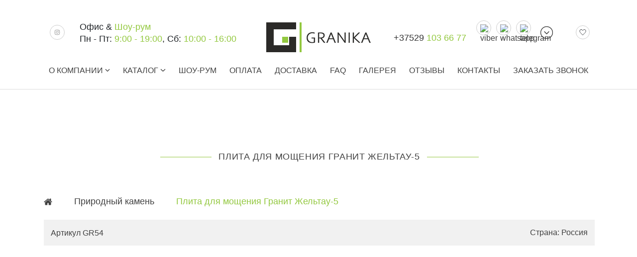

--- FILE ---
content_type: text/html; charset=utf-8
request_url: https://granika.by/naturalnyj-kamen/plita-dlya-moshcheniya-granit-zheltau-5
body_size: 118677
content:
<!DOCTYPE html>
<!--[if IE 8 ]>
<html dir="ltr" lang="ru" class="ie8"><![endif]-->
<!--[if IE 9 ]>
<html dir="ltr" lang="ru" class="ie9"><![endif]-->
<!--[if (gt IE 9)|!(IE)]><!-->
<html dir="ltr" lang="ru">
<!--<![endif]-->
<head>

    <meta charset="UTF-8"/>
    <meta name="viewport" content="width=device-width, initial-scale=1">
	<meta name="p:domain_verify" content="42babfdd6ba98f8e7215ed1ab341d47e"/>
	<meta name="google-site-verification" content="-deiJYsQuAGrsahPr1QbuWs_bi9DGlje3htDKAR26hw" />
	<meta name="yandex-verification" content="08c164652b00c982" />
    <meta http-equiv="X-UA-Compatible" content="IE=edge">
    <title>Гранит Жельтау-5 - натуральный камень для мощения из России</title>

      
    <base href="https://granika.by/"/>
        <meta name="description" content="Натуральный природный камень Гранит Жельтау-5 (Россия) для облицовки (отделки) фасада, мощения и ландшафта в Минске и РБ по выгодным ценам."/>
        	
	<meta property="og:title" content="Гранит Жельтау-5 - натуральный камень для мощения из России" />
	<meta property="og:description" content="Натуральный природный камень Гранит Жельтау-5 (Россия) для облицовки (отделки) фасада, мощения и ландшафта в Минске и РБ по выгодным ценам." />	<meta property="og:image" content="https://granika.by/image/catalog/logo_g.png" />
	<meta property="og:image:width" content="159" />
	<meta property="og:image:height" content="130" />

    <!-- /catalog/view/theme/granika/stylesheet/normalize.css --><style >





html {
    line-height: 1.15; 
    -webkit-text-size-adjust: 100%; 
}





body {
    margin: 0;
}



main {
    display: block;
}



h1 {
    font-size: 2em;
    margin: 0.67em 0;
}





hr {
    box-sizing: content-box; 
    height: 0; 
    overflow: visible; 
}



pre {
    font-family: monospace, monospace; 
    font-size: 1em; 
}





a {
    background-color: transparent;
}



abbr[title] {
    border-bottom: none; 
    text-decoration: underline; 
    text-decoration: underline dotted; 
}



b,
strong {
    font-weight: bolder;
}



code,
kbd,
samp {
    font-family: monospace, monospace; 
    font-size: 1em; 
}



small {
    font-size: 80%;
}



sub,
sup {
    font-size: 75%;
    line-height: 0;
    position: relative;
    vertical-align: baseline;
}

sub {
    bottom: -0.25em;
}

sup {
    top: -0.5em;
}





img {
    border-style: none;
}





button,
input,
optgroup,
select,
textarea {
    font-family: inherit; 
    font-size: 100%; 
    line-height: 1.15; 
    margin: 0; 
}



button,
input { 
    overflow: visible;
}



button,
select { 
    text-transform: none;
}



button,
[type="button"],
[type="reset"],
[type="submit"] {
    -webkit-appearance: button;
}



button::-moz-focus-inner,
[type="button"]::-moz-focus-inner,
[type="reset"]::-moz-focus-inner,
[type="submit"]::-moz-focus-inner {
    border-style: none;
    padding: 0;
}



button:-moz-focusring,
[type="button"]:-moz-focusring,
[type="reset"]:-moz-focusring,
[type="submit"]:-moz-focusring {
    outline: 1px dotted ButtonText;
}



fieldset {
    padding: 0.35em 0.75em 0.625em;
}



legend {
    box-sizing: border-box; 
    color: inherit; 
    display: table; 
    max-width: 100%; 
    padding: 0; 
    white-space: normal; 
}



progress {
    vertical-align: baseline;
}



textarea {
    overflow: auto;
}



[type="checkbox"],
[type="radio"] {
    box-sizing: border-box; 
    padding: 0; 
}



[type="number"]::-webkit-inner-spin-button,
[type="number"]::-webkit-outer-spin-button {
    height: auto;
}



[type="search"] {
    -webkit-appearance: textfield; 
    outline-offset: -2px; 
}



[type="search"]::-webkit-search-decoration {
    -webkit-appearance: none;
}



::-webkit-file-upload-button {
    -webkit-appearance: button; 
    font: inherit; 
}





details {
    display: block;
}



summary {
    display: list-item;
}





template {
    display: none;
}



[hidden] {
    display: none;
}</style>
	    <!-- /catalog/view/theme/granika/stylesheet/bootstrap.min.css --><style >:root{--blue:#007bff;--indigo:#6610f2;--purple:#6f42c1;--pink:#e83e8c;--red:#dc3545;--orange:#fd7e14;--yellow:#ffc107;--green:#28a745;--teal:#20c997;--cyan:#17a2b8;--white:#fff;--gray:#6c757d;--gray-dark:#343a40;--primary:#007bff;--secondary:#6c757d;--success:#28a745;--info:#17a2b8;--warning:#ffc107;--danger:#dc3545;--light:#f8f9fa;--dark:#343a40;--breakpoint-xs:0;--breakpoint-sm:576px;--breakpoint-md:768px;--breakpoint-lg:992px;--breakpoint-xl:1200px;--font-family-sans-serif:-apple-system,BlinkMacSystemFont,"Segoe UI",Roboto,"Helvetica Neue",Arial,"Noto Sans",sans-serif,"Apple Color Emoji","Segoe UI Emoji","Segoe UI Symbol","Noto Color Emoji";--font-family-monospace:SFMono-Regular,Menlo,Monaco,Consolas,"Liberation Mono","Courier New",monospace}*,::after,::before{box-sizing:border-box}html{font-family:sans-serif;line-height:1.15;-webkit-text-size-adjust:100%;-webkit-tap-highlight-color:transparent}article,aside,figcaption,figure,footer,header,hgroup,main,nav,section{display:block}body{margin:0;font-family:-apple-system,BlinkMacSystemFont,"Segoe UI",Roboto,"Helvetica Neue",Arial,"Noto Sans",sans-serif,"Apple Color Emoji","Segoe UI Emoji","Segoe UI Symbol","Noto Color Emoji";font-size:1rem;font-weight:400;line-height:1.5;color:#212529;text-align:left;background-color:#fff}[tabindex="-1"]:focus:not(:focus-visible){outline:0!important}hr{box-sizing:content-box;height:0;overflow:visible}h1,h2,h3,h4,h5,h6{margin-top:0;margin-bottom:.5rem}p{margin-top:0;margin-bottom:1rem}abbr[data-original-title],abbr[title]{text-decoration:underline;-webkit-text-decoration:underline dotted;text-decoration:underline dotted;cursor:help;border-bottom:0;-webkit-text-decoration-skip-ink:none;text-decoration-skip-ink:none}address{margin-bottom:1rem;font-style:normal;line-height:inherit}dl,ol,ul{margin-top:0;margin-bottom:1rem}ol ol,ol ul,ul ol,ul ul{margin-bottom:0}dt{font-weight:700}dd{margin-bottom:.5rem;margin-left:0}blockquote{margin:0 0 1rem}b,strong{font-weight:bolder}small{font-size:80%}sub,sup{position:relative;font-size:75%;line-height:0;vertical-align:baseline}sub{bottom:-.25em}sup{top:-.5em}a{color:#007bff;text-decoration:none;background-color:transparent}a:hover{color:#0056b3;text-decoration:underline}a:not([href]):not([class]){color:inherit;text-decoration:none}a:not([href]):not([class]):hover{color:inherit;text-decoration:none}code,kbd,pre,samp{font-family:SFMono-Regular,Menlo,Monaco,Consolas,"Liberation Mono","Courier New",monospace;font-size:1em}pre{margin-top:0;margin-bottom:1rem;overflow:auto;-ms-overflow-style:scrollbar}figure{margin:0 0 1rem}img{vertical-align:middle;border-style:none}svg{overflow:hidden;vertical-align:middle}table{border-collapse:collapse}caption{padding-top:.75rem;padding-bottom:.75rem;color:#6c757d;text-align:left;caption-side:bottom}th{text-align:inherit}label{display:inline-block;margin-bottom:.5rem}button{border-radius:0}button:focus{outline:1px dotted;outline:5px auto -webkit-focus-ring-color}button,input,optgroup,select,textarea{margin:0;font-family:inherit;font-size:inherit;line-height:inherit}button,input{overflow:visible}button,select{text-transform:none}[role=button]{cursor:pointer}select{word-wrap:normal}[type=button],[type=reset],[type=submit],button{-webkit-appearance:button}[type=button]:not(:disabled),[type=reset]:not(:disabled),[type=submit]:not(:disabled),button:not(:disabled){cursor:pointer}[type=button]::-moz-focus-inner,[type=reset]::-moz-focus-inner,[type=submit]::-moz-focus-inner,button::-moz-focus-inner{padding:0;border-style:none}input[type=checkbox],input[type=radio]{box-sizing:border-box;padding:0}textarea{overflow:auto;resize:vertical}fieldset{min-width:0;padding:0;margin:0;border:0}legend{display:block;width:100%;max-width:100%;padding:0;margin-bottom:.5rem;font-size:1.5rem;line-height:inherit;color:inherit;white-space:normal}progress{vertical-align:baseline}[type=number]::-webkit-inner-spin-button,[type=number]::-webkit-outer-spin-button{height:auto}[type=search]{outline-offset:-2px;-webkit-appearance:none}[type=search]::-webkit-search-decoration{-webkit-appearance:none}::-webkit-file-upload-button{font:inherit;-webkit-appearance:button}output{display:inline-block}summary{display:list-item;cursor:pointer}template{display:none}[hidden]{display:none!important}.h1,.h2,.h3,.h4,.h5,.h6,h1,h2,h3,h4,h5,h6{margin-bottom:.5rem;font-weight:500;line-height:1.2}.h1,h1{font-size:2.5rem}.h2,h2{font-size:2rem}.h3,h3{font-size:1.75rem}.h4,h4{font-size:1.5rem}.h5,h5{font-size:1.25rem}.h6,h6{font-size:1rem}.lead{font-size:1.25rem;font-weight:300}.display-1{font-size:6rem;font-weight:300;line-height:1.2}.display-2{font-size:5.5rem;font-weight:300;line-height:1.2}.display-3{font-size:4.5rem;font-weight:300;line-height:1.2}.display-4{font-size:3.5rem;font-weight:300;line-height:1.2}hr{margin-top:1rem;margin-bottom:1rem;border:0;border-top:1px solid rgba(0,0,0,.1)}.small,small{font-size:80%;font-weight:400}.mark,mark{padding:.2em;background-color:#fcf8e3}.list-unstyled{padding-left:0;list-style:none}.list-inline{padding-left:0;list-style:none}.list-inline-item{display:inline-block}.list-inline-item:not(:last-child){margin-right:.5rem}.initialism{font-size:90%;text-transform:uppercase}.blockquote{margin-bottom:1rem;font-size:1.25rem}.blockquote-footer{display:block;font-size:80%;color:#6c757d}.blockquote-footer::before{content:"\2014\00A0"}.img-fluid{max-width:100%;height:auto}.img-thumbnail{padding:.25rem;background-color:#fff;border:1px solid #dee2e6;border-radius:.25rem;max-width:100%;height:auto}.figure{display:inline-block}.figure-img{margin-bottom:.5rem;line-height:1}.figure-caption{font-size:90%;color:#6c757d}code{font-size:87.5%;color:#e83e8c;word-wrap:break-word}a>code{color:inherit}kbd{padding:.2rem .4rem;font-size:87.5%;color:#fff;background-color:#212529;border-radius:.2rem}kbd kbd{padding:0;font-size:100%;font-weight:700}pre{display:block;font-size:87.5%;color:#212529}pre code{font-size:inherit;color:inherit;word-break:normal}.pre-scrollable{max-height:340px;overflow-y:scroll}.container,.container-fluid,.container-lg,.container-md,.container-sm,.container-xl{width:100%;padding-right:15px;padding-left:15px;margin-right:auto;margin-left:auto}@media (min-width:576px){.container,.container-sm{max-width:540px}}@media (min-width:768px){.container,.container-md,.container-sm{max-width:720px}}@media (min-width:992px){.container,.container-lg,.container-md,.container-sm{max-width:960px}}@media (min-width:1200px){.container,.container-lg,.container-md,.container-sm,.container-xl{max-width:1140px}}.row{display:-ms-flexbox;display:flex;-ms-flex-wrap:wrap;flex-wrap:wrap;margin-right:-15px;margin-left:-15px}.no-gutters{margin-right:0;margin-left:0}.no-gutters>.col,.no-gutters>[class*=col-]{padding-right:0;padding-left:0}.col,.col-1,.col-10,.col-11,.col-12,.col-2,.col-3,.col-4,.col-5,.col-6,.col-7,.col-8,.col-9,.col-auto,.col-lg,.col-lg-1,.col-lg-10,.col-lg-11,.col-lg-12,.col-lg-2,.col-lg-3,.col-lg-4,.col-lg-5,.col-lg-6,.col-lg-7,.col-lg-8,.col-lg-9,.col-lg-auto,.col-md,.col-md-1,.col-md-10,.col-md-11,.col-md-12,.col-md-2,.col-md-3,.col-md-4,.col-md-5,.col-md-6,.col-md-7,.col-md-8,.col-md-9,.col-md-auto,.col-sm,.col-sm-1,.col-sm-10,.col-sm-11,.col-sm-12,.col-sm-2,.col-sm-3,.col-sm-4,.col-sm-5,.col-sm-6,.col-sm-7,.col-sm-8,.col-sm-9,.col-sm-auto,.col-xl,.col-xl-1,.col-xl-10,.col-xl-11,.col-xl-12,.col-xl-2,.col-xl-3,.col-xl-4,.col-xl-5,.col-xl-6,.col-xl-7,.col-xl-8,.col-xl-9,.col-xl-auto{position:relative;width:100%;padding-right:15px;padding-left:15px}.col{-ms-flex-preferred-size:0;flex-basis:0;-ms-flex-positive:1;flex-grow:1;max-width:100%}.row-cols-1>*{-ms-flex:0 0 100%;flex:0 0 100%;max-width:100%}.row-cols-2>*{-ms-flex:0 0 50%;flex:0 0 50%;max-width:50%}.row-cols-3>*{-ms-flex:0 0 33.333333%;flex:0 0 33.333333%;max-width:33.333333%}.row-cols-4>*{-ms-flex:0 0 25%;flex:0 0 25%;max-width:25%}.row-cols-5>*{-ms-flex:0 0 20%;flex:0 0 20%;max-width:20%}.row-cols-6>*{-ms-flex:0 0 16.666667%;flex:0 0 16.666667%;max-width:16.666667%}.col-auto{-ms-flex:0 0 auto;flex:0 0 auto;width:auto;max-width:100%}.col-1{-ms-flex:0 0 8.333333%;flex:0 0 8.333333%;max-width:8.333333%}.col-2{-ms-flex:0 0 16.666667%;flex:0 0 16.666667%;max-width:16.666667%}.col-3{-ms-flex:0 0 25%;flex:0 0 25%;max-width:25%}.col-4{-ms-flex:0 0 33.333333%;flex:0 0 33.333333%;max-width:33.333333%}.col-5{-ms-flex:0 0 41.666667%;flex:0 0 41.666667%;max-width:41.666667%}.col-6{-ms-flex:0 0 50%;flex:0 0 50%;max-width:50%}.col-7{-ms-flex:0 0 58.333333%;flex:0 0 58.333333%;max-width:58.333333%}.col-8{-ms-flex:0 0 66.666667%;flex:0 0 66.666667%;max-width:66.666667%}.col-9{-ms-flex:0 0 75%;flex:0 0 75%;max-width:75%}.col-10{-ms-flex:0 0 83.333333%;flex:0 0 83.333333%;max-width:83.333333%}.col-11{-ms-flex:0 0 91.666667%;flex:0 0 91.666667%;max-width:91.666667%}.col-12{-ms-flex:0 0 100%;flex:0 0 100%;max-width:100%}.order-first{-ms-flex-order:-1;order:-1}.order-last{-ms-flex-order:13;order:13}.order-0{-ms-flex-order:0;order:0}.order-1{-ms-flex-order:1;order:1}.order-2{-ms-flex-order:2;order:2}.order-3{-ms-flex-order:3;order:3}.order-4{-ms-flex-order:4;order:4}.order-5{-ms-flex-order:5;order:5}.order-6{-ms-flex-order:6;order:6}.order-7{-ms-flex-order:7;order:7}.order-8{-ms-flex-order:8;order:8}.order-9{-ms-flex-order:9;order:9}.order-10{-ms-flex-order:10;order:10}.order-11{-ms-flex-order:11;order:11}.order-12{-ms-flex-order:12;order:12}.offset-1{margin-left:8.333333%}.offset-2{margin-left:16.666667%}.offset-3{margin-left:25%}.offset-4{margin-left:33.333333%}.offset-5{margin-left:41.666667%}.offset-6{margin-left:50%}.offset-7{margin-left:58.333333%}.offset-8{margin-left:66.666667%}.offset-9{margin-left:75%}.offset-10{margin-left:83.333333%}.offset-11{margin-left:91.666667%}@media (min-width:576px){.col-sm{-ms-flex-preferred-size:0;flex-basis:0;-ms-flex-positive:1;flex-grow:1;max-width:100%}.row-cols-sm-1>*{-ms-flex:0 0 100%;flex:0 0 100%;max-width:100%}.row-cols-sm-2>*{-ms-flex:0 0 50%;flex:0 0 50%;max-width:50%}.row-cols-sm-3>*{-ms-flex:0 0 33.333333%;flex:0 0 33.333333%;max-width:33.333333%}.row-cols-sm-4>*{-ms-flex:0 0 25%;flex:0 0 25%;max-width:25%}.row-cols-sm-5>*{-ms-flex:0 0 20%;flex:0 0 20%;max-width:20%}.row-cols-sm-6>*{-ms-flex:0 0 16.666667%;flex:0 0 16.666667%;max-width:16.666667%}.col-sm-auto{-ms-flex:0 0 auto;flex:0 0 auto;width:auto;max-width:100%}.col-sm-1{-ms-flex:0 0 8.333333%;flex:0 0 8.333333%;max-width:8.333333%}.col-sm-2{-ms-flex:0 0 16.666667%;flex:0 0 16.666667%;max-width:16.666667%}.col-sm-3{-ms-flex:0 0 25%;flex:0 0 25%;max-width:25%}.col-sm-4{-ms-flex:0 0 33.333333%;flex:0 0 33.333333%;max-width:33.333333%}.col-sm-5{-ms-flex:0 0 41.666667%;flex:0 0 41.666667%;max-width:41.666667%}.col-sm-6{-ms-flex:0 0 50%;flex:0 0 50%;max-width:50%}.col-sm-7{-ms-flex:0 0 58.333333%;flex:0 0 58.333333%;max-width:58.333333%}.col-sm-8{-ms-flex:0 0 66.666667%;flex:0 0 66.666667%;max-width:66.666667%}.col-sm-9{-ms-flex:0 0 75%;flex:0 0 75%;max-width:75%}.col-sm-10{-ms-flex:0 0 83.333333%;flex:0 0 83.333333%;max-width:83.333333%}.col-sm-11{-ms-flex:0 0 91.666667%;flex:0 0 91.666667%;max-width:91.666667%}.col-sm-12{-ms-flex:0 0 100%;flex:0 0 100%;max-width:100%}.order-sm-first{-ms-flex-order:-1;order:-1}.order-sm-last{-ms-flex-order:13;order:13}.order-sm-0{-ms-flex-order:0;order:0}.order-sm-1{-ms-flex-order:1;order:1}.order-sm-2{-ms-flex-order:2;order:2}.order-sm-3{-ms-flex-order:3;order:3}.order-sm-4{-ms-flex-order:4;order:4}.order-sm-5{-ms-flex-order:5;order:5}.order-sm-6{-ms-flex-order:6;order:6}.order-sm-7{-ms-flex-order:7;order:7}.order-sm-8{-ms-flex-order:8;order:8}.order-sm-9{-ms-flex-order:9;order:9}.order-sm-10{-ms-flex-order:10;order:10}.order-sm-11{-ms-flex-order:11;order:11}.order-sm-12{-ms-flex-order:12;order:12}.offset-sm-0{margin-left:0}.offset-sm-1{margin-left:8.333333%}.offset-sm-2{margin-left:16.666667%}.offset-sm-3{margin-left:25%}.offset-sm-4{margin-left:33.333333%}.offset-sm-5{margin-left:41.666667%}.offset-sm-6{margin-left:50%}.offset-sm-7{margin-left:58.333333%}.offset-sm-8{margin-left:66.666667%}.offset-sm-9{margin-left:75%}.offset-sm-10{margin-left:83.333333%}.offset-sm-11{margin-left:91.666667%}}@media (min-width:768px){.col-md{-ms-flex-preferred-size:0;flex-basis:0;-ms-flex-positive:1;flex-grow:1;max-width:100%}.row-cols-md-1>*{-ms-flex:0 0 100%;flex:0 0 100%;max-width:100%}.row-cols-md-2>*{-ms-flex:0 0 50%;flex:0 0 50%;max-width:50%}.row-cols-md-3>*{-ms-flex:0 0 33.333333%;flex:0 0 33.333333%;max-width:33.333333%}.row-cols-md-4>*{-ms-flex:0 0 25%;flex:0 0 25%;max-width:25%}.row-cols-md-5>*{-ms-flex:0 0 20%;flex:0 0 20%;max-width:20%}.row-cols-md-6>*{-ms-flex:0 0 16.666667%;flex:0 0 16.666667%;max-width:16.666667%}.col-md-auto{-ms-flex:0 0 auto;flex:0 0 auto;width:auto;max-width:100%}.col-md-1{-ms-flex:0 0 8.333333%;flex:0 0 8.333333%;max-width:8.333333%}.col-md-2{-ms-flex:0 0 16.666667%;flex:0 0 16.666667%;max-width:16.666667%}.col-md-3{-ms-flex:0 0 25%;flex:0 0 25%;max-width:25%}.col-md-4{-ms-flex:0 0 33.333333%;flex:0 0 33.333333%;max-width:33.333333%}.col-md-5{-ms-flex:0 0 41.666667%;flex:0 0 41.666667%;max-width:41.666667%}.col-md-6{-ms-flex:0 0 50%;flex:0 0 50%;max-width:50%}.col-md-7{-ms-flex:0 0 58.333333%;flex:0 0 58.333333%;max-width:58.333333%}.col-md-8{-ms-flex:0 0 66.666667%;flex:0 0 66.666667%;max-width:66.666667%}.col-md-9{-ms-flex:0 0 75%;flex:0 0 75%;max-width:75%}.col-md-10{-ms-flex:0 0 83.333333%;flex:0 0 83.333333%;max-width:83.333333%}.col-md-11{-ms-flex:0 0 91.666667%;flex:0 0 91.666667%;max-width:91.666667%}.col-md-12{-ms-flex:0 0 100%;flex:0 0 100%;max-width:100%}.order-md-first{-ms-flex-order:-1;order:-1}.order-md-last{-ms-flex-order:13;order:13}.order-md-0{-ms-flex-order:0;order:0}.order-md-1{-ms-flex-order:1;order:1}.order-md-2{-ms-flex-order:2;order:2}.order-md-3{-ms-flex-order:3;order:3}.order-md-4{-ms-flex-order:4;order:4}.order-md-5{-ms-flex-order:5;order:5}.order-md-6{-ms-flex-order:6;order:6}.order-md-7{-ms-flex-order:7;order:7}.order-md-8{-ms-flex-order:8;order:8}.order-md-9{-ms-flex-order:9;order:9}.order-md-10{-ms-flex-order:10;order:10}.order-md-11{-ms-flex-order:11;order:11}.order-md-12{-ms-flex-order:12;order:12}.offset-md-0{margin-left:0}.offset-md-1{margin-left:8.333333%}.offset-md-2{margin-left:16.666667%}.offset-md-3{margin-left:25%}.offset-md-4{margin-left:33.333333%}.offset-md-5{margin-left:41.666667%}.offset-md-6{margin-left:50%}.offset-md-7{margin-left:58.333333%}.offset-md-8{margin-left:66.666667%}.offset-md-9{margin-left:75%}.offset-md-10{margin-left:83.333333%}.offset-md-11{margin-left:91.666667%}}@media (min-width:992px){.col-lg{-ms-flex-preferred-size:0;flex-basis:0;-ms-flex-positive:1;flex-grow:1;max-width:100%}.row-cols-lg-1>*{-ms-flex:0 0 100%;flex:0 0 100%;max-width:100%}.row-cols-lg-2>*{-ms-flex:0 0 50%;flex:0 0 50%;max-width:50%}.row-cols-lg-3>*{-ms-flex:0 0 33.333333%;flex:0 0 33.333333%;max-width:33.333333%}.row-cols-lg-4>*{-ms-flex:0 0 25%;flex:0 0 25%;max-width:25%}.row-cols-lg-5>*{-ms-flex:0 0 20%;flex:0 0 20%;max-width:20%}.row-cols-lg-6>*{-ms-flex:0 0 16.666667%;flex:0 0 16.666667%;max-width:16.666667%}.col-lg-auto{-ms-flex:0 0 auto;flex:0 0 auto;width:auto;max-width:100%}.col-lg-1{-ms-flex:0 0 8.333333%;flex:0 0 8.333333%;max-width:8.333333%}.col-lg-2{-ms-flex:0 0 16.666667%;flex:0 0 16.666667%;max-width:16.666667%}.col-lg-3{-ms-flex:0 0 25%;flex:0 0 25%;max-width:25%}.col-lg-4{-ms-flex:0 0 33.333333%;flex:0 0 33.333333%;max-width:33.333333%}.col-lg-5{-ms-flex:0 0 41.666667%;flex:0 0 41.666667%;max-width:41.666667%}.col-lg-6{-ms-flex:0 0 50%;flex:0 0 50%;max-width:50%}.col-lg-7{-ms-flex:0 0 58.333333%;flex:0 0 58.333333%;max-width:58.333333%}.col-lg-8{-ms-flex:0 0 66.666667%;flex:0 0 66.666667%;max-width:66.666667%}.col-lg-9{-ms-flex:0 0 75%;flex:0 0 75%;max-width:75%}.col-lg-10{-ms-flex:0 0 83.333333%;flex:0 0 83.333333%;max-width:83.333333%}.col-lg-11{-ms-flex:0 0 91.666667%;flex:0 0 91.666667%;max-width:91.666667%}.col-lg-12{-ms-flex:0 0 100%;flex:0 0 100%;max-width:100%}.order-lg-first{-ms-flex-order:-1;order:-1}.order-lg-last{-ms-flex-order:13;order:13}.order-lg-0{-ms-flex-order:0;order:0}.order-lg-1{-ms-flex-order:1;order:1}.order-lg-2{-ms-flex-order:2;order:2}.order-lg-3{-ms-flex-order:3;order:3}.order-lg-4{-ms-flex-order:4;order:4}.order-lg-5{-ms-flex-order:5;order:5}.order-lg-6{-ms-flex-order:6;order:6}.order-lg-7{-ms-flex-order:7;order:7}.order-lg-8{-ms-flex-order:8;order:8}.order-lg-9{-ms-flex-order:9;order:9}.order-lg-10{-ms-flex-order:10;order:10}.order-lg-11{-ms-flex-order:11;order:11}.order-lg-12{-ms-flex-order:12;order:12}.offset-lg-0{margin-left:0}.offset-lg-1{margin-left:8.333333%}.offset-lg-2{margin-left:16.666667%}.offset-lg-3{margin-left:25%}.offset-lg-4{margin-left:33.333333%}.offset-lg-5{margin-left:41.666667%}.offset-lg-6{margin-left:50%}.offset-lg-7{margin-left:58.333333%}.offset-lg-8{margin-left:66.666667%}.offset-lg-9{margin-left:75%}.offset-lg-10{margin-left:83.333333%}.offset-lg-11{margin-left:91.666667%}}@media (min-width:1200px){.col-xl{-ms-flex-preferred-size:0;flex-basis:0;-ms-flex-positive:1;flex-grow:1;max-width:100%}.row-cols-xl-1>*{-ms-flex:0 0 100%;flex:0 0 100%;max-width:100%}.row-cols-xl-2>*{-ms-flex:0 0 50%;flex:0 0 50%;max-width:50%}.row-cols-xl-3>*{-ms-flex:0 0 33.333333%;flex:0 0 33.333333%;max-width:33.333333%}.row-cols-xl-4>*{-ms-flex:0 0 25%;flex:0 0 25%;max-width:25%}.row-cols-xl-5>*{-ms-flex:0 0 20%;flex:0 0 20%;max-width:20%}.row-cols-xl-6>*{-ms-flex:0 0 16.666667%;flex:0 0 16.666667%;max-width:16.666667%}.col-xl-auto{-ms-flex:0 0 auto;flex:0 0 auto;width:auto;max-width:100%}.col-xl-1{-ms-flex:0 0 8.333333%;flex:0 0 8.333333%;max-width:8.333333%}.col-xl-2{-ms-flex:0 0 16.666667%;flex:0 0 16.666667%;max-width:16.666667%}.col-xl-3{-ms-flex:0 0 25%;flex:0 0 25%;max-width:25%}.col-xl-4{-ms-flex:0 0 33.333333%;flex:0 0 33.333333%;max-width:33.333333%}.col-xl-5{-ms-flex:0 0 41.666667%;flex:0 0 41.666667%;max-width:41.666667%}.col-xl-6{-ms-flex:0 0 50%;flex:0 0 50%;max-width:50%}.col-xl-7{-ms-flex:0 0 58.333333%;flex:0 0 58.333333%;max-width:58.333333%}.col-xl-8{-ms-flex:0 0 66.666667%;flex:0 0 66.666667%;max-width:66.666667%}.col-xl-9{-ms-flex:0 0 75%;flex:0 0 75%;max-width:75%}.col-xl-10{-ms-flex:0 0 83.333333%;flex:0 0 83.333333%;max-width:83.333333%}.col-xl-11{-ms-flex:0 0 91.666667%;flex:0 0 91.666667%;max-width:91.666667%}.col-xl-12{-ms-flex:0 0 100%;flex:0 0 100%;max-width:100%}.order-xl-first{-ms-flex-order:-1;order:-1}.order-xl-last{-ms-flex-order:13;order:13}.order-xl-0{-ms-flex-order:0;order:0}.order-xl-1{-ms-flex-order:1;order:1}.order-xl-2{-ms-flex-order:2;order:2}.order-xl-3{-ms-flex-order:3;order:3}.order-xl-4{-ms-flex-order:4;order:4}.order-xl-5{-ms-flex-order:5;order:5}.order-xl-6{-ms-flex-order:6;order:6}.order-xl-7{-ms-flex-order:7;order:7}.order-xl-8{-ms-flex-order:8;order:8}.order-xl-9{-ms-flex-order:9;order:9}.order-xl-10{-ms-flex-order:10;order:10}.order-xl-11{-ms-flex-order:11;order:11}.order-xl-12{-ms-flex-order:12;order:12}.offset-xl-0{margin-left:0}.offset-xl-1{margin-left:8.333333%}.offset-xl-2{margin-left:16.666667%}.offset-xl-3{margin-left:25%}.offset-xl-4{margin-left:33.333333%}.offset-xl-5{margin-left:41.666667%}.offset-xl-6{margin-left:50%}.offset-xl-7{margin-left:58.333333%}.offset-xl-8{margin-left:66.666667%}.offset-xl-9{margin-left:75%}.offset-xl-10{margin-left:83.333333%}.offset-xl-11{margin-left:91.666667%}}.table{width:100%;margin-bottom:1rem;color:#212529}.table td,.table th{padding:.75rem;vertical-align:top;border-top:1px solid #dee2e6}.table thead th{vertical-align:bottom;border-bottom:2px solid #dee2e6}.table tbody+tbody{border-top:2px solid #dee2e6}.table-sm td,.table-sm th{padding:.3rem}.table-bordered{border:1px solid #dee2e6}.table-bordered td,.table-bordered th{border:1px solid #dee2e6}.table-bordered thead td,.table-bordered thead th{border-bottom-width:2px}.table-borderless tbody+tbody,.table-borderless td,.table-borderless th,.table-borderless thead th{border:0}.table-striped tbody tr:nth-of-type(odd){background-color:rgba(0,0,0,.05)}.table-hover tbody tr:hover{color:#212529;background-color:rgba(0,0,0,.075)}.table-primary,.table-primary>td,.table-primary>th{background-color:#b8daff}.table-primary tbody+tbody,.table-primary td,.table-primary th,.table-primary thead th{border-color:#7abaff}.table-hover .table-primary:hover{background-color:#9fcdff}.table-hover .table-primary:hover>td,.table-hover .table-primary:hover>th{background-color:#9fcdff}.table-secondary,.table-secondary>td,.table-secondary>th{background-color:#d6d8db}.table-secondary tbody+tbody,.table-secondary td,.table-secondary th,.table-secondary thead th{border-color:#b3b7bb}.table-hover .table-secondary:hover{background-color:#c8cbcf}.table-hover .table-secondary:hover>td,.table-hover .table-secondary:hover>th{background-color:#c8cbcf}.table-success,.table-success>td,.table-success>th{background-color:#c3e6cb}.table-success tbody+tbody,.table-success td,.table-success th,.table-success thead th{border-color:#8fd19e}.table-hover .table-success:hover{background-color:#b1dfbb}.table-hover .table-success:hover>td,.table-hover .table-success:hover>th{background-color:#b1dfbb}.table-info,.table-info>td,.table-info>th{background-color:#bee5eb}.table-info tbody+tbody,.table-info td,.table-info th,.table-info thead th{border-color:#86cfda}.table-hover .table-info:hover{background-color:#abdde5}.table-hover .table-info:hover>td,.table-hover .table-info:hover>th{background-color:#abdde5}.table-warning,.table-warning>td,.table-warning>th{background-color:#ffeeba}.table-warning tbody+tbody,.table-warning td,.table-warning th,.table-warning thead th{border-color:#ffdf7e}.table-hover .table-warning:hover{background-color:#ffe8a1}.table-hover .table-warning:hover>td,.table-hover .table-warning:hover>th{background-color:#ffe8a1}.table-danger,.table-danger>td,.table-danger>th{background-color:#f5c6cb}.table-danger tbody+tbody,.table-danger td,.table-danger th,.table-danger thead th{border-color:#ed969e}.table-hover .table-danger:hover{background-color:#f1b0b7}.table-hover .table-danger:hover>td,.table-hover .table-danger:hover>th{background-color:#f1b0b7}.table-light,.table-light>td,.table-light>th{background-color:#fdfdfe}.table-light tbody+tbody,.table-light td,.table-light th,.table-light thead th{border-color:#fbfcfc}.table-hover .table-light:hover{background-color:#ececf6}.table-hover .table-light:hover>td,.table-hover .table-light:hover>th{background-color:#ececf6}.table-dark,.table-dark>td,.table-dark>th{background-color:#c6c8ca}.table-dark tbody+tbody,.table-dark td,.table-dark th,.table-dark thead th{border-color:#95999c}.table-hover .table-dark:hover{background-color:#b9bbbe}.table-hover .table-dark:hover>td,.table-hover .table-dark:hover>th{background-color:#b9bbbe}.table-active,.table-active>td,.table-active>th{background-color:rgba(0,0,0,.075)}.table-hover .table-active:hover{background-color:rgba(0,0,0,.075)}.table-hover .table-active:hover>td,.table-hover .table-active:hover>th{background-color:rgba(0,0,0,.075)}.table .thead-dark th{color:#fff;background-color:#343a40;border-color:#454d55}.table .thead-light th{color:#495057;background-color:#e9ecef;border-color:#dee2e6}.table-dark{color:#fff;background-color:#343a40}.table-dark td,.table-dark th,.table-dark thead th{border-color:#454d55}.table-dark.table-bordered{border:0}.table-dark.table-striped tbody tr:nth-of-type(odd){background-color:rgba(255,255,255,.05)}.table-dark.table-hover tbody tr:hover{color:#fff;background-color:rgba(255,255,255,.075)}@media (max-width:575.98px){.table-responsive-sm{display:block;width:100%;overflow-x:auto;-webkit-overflow-scrolling:touch}.table-responsive-sm>.table-bordered{border:0}}@media (max-width:767.98px){.table-responsive-md{display:block;width:100%;overflow-x:auto;-webkit-overflow-scrolling:touch}.table-responsive-md>.table-bordered{border:0}}@media (max-width:991.98px){.table-responsive-lg{display:block;width:100%;overflow-x:auto;-webkit-overflow-scrolling:touch}.table-responsive-lg>.table-bordered{border:0}}@media (max-width:1199.98px){.table-responsive-xl{display:block;width:100%;overflow-x:auto;-webkit-overflow-scrolling:touch}.table-responsive-xl>.table-bordered{border:0}}.table-responsive{display:block;width:100%;overflow-x:auto;-webkit-overflow-scrolling:touch}.table-responsive>.table-bordered{border:0}.form-control{display:block;width:100%;height:calc(1.5em + .75rem + 2px);padding:.375rem .75rem;font-size:1rem;font-weight:400;line-height:1.5;color:#495057;background-color:#fff;background-clip:padding-box;border:1px solid #ced4da;border-radius:.25rem;transition:border-color .15s ease-in-out,box-shadow .15s ease-in-out}@media (prefers-reduced-motion:reduce){.form-control{transition:none}}.form-control::-ms-expand{background-color:transparent;border:0}.form-control:-moz-focusring{color:transparent;text-shadow:0 0 0 #495057}.form-control:focus{color:#495057;background-color:#fff;border-color:#80bdff;outline:0;box-shadow:0 0 0 .2rem rgba(0,123,255,.25)}.form-control::-webkit-input-placeholder{color:#6c757d;opacity:1}.form-control::-moz-placeholder{color:#6c757d;opacity:1}.form-control:-ms-input-placeholder{color:#6c757d;opacity:1}.form-control::-ms-input-placeholder{color:#6c757d;opacity:1}.form-control::placeholder{color:#6c757d;opacity:1}.form-control:disabled,.form-control[readonly]{background-color:#e9ecef;opacity:1}input[type=date].form-control,input[type=datetime-local].form-control,input[type=month].form-control,input[type=time].form-control{-webkit-appearance:none;-moz-appearance:none;appearance:none}select.form-control:focus::-ms-value{color:#495057;background-color:#fff}.form-control-file,.form-control-range{display:block;width:100%}.col-form-label{padding-top:calc(.375rem + 1px);padding-bottom:calc(.375rem + 1px);margin-bottom:0;font-size:inherit;line-height:1.5}.col-form-label-lg{padding-top:calc(.5rem + 1px);padding-bottom:calc(.5rem + 1px);font-size:1.25rem;line-height:1.5}.col-form-label-sm{padding-top:calc(.25rem + 1px);padding-bottom:calc(.25rem + 1px);font-size:.875rem;line-height:1.5}.form-control-plaintext{display:block;width:100%;padding:.375rem 0;margin-bottom:0;font-size:1rem;line-height:1.5;color:#212529;background-color:transparent;border:solid transparent;border-width:1px 0}.form-control-plaintext.form-control-lg,.form-control-plaintext.form-control-sm{padding-right:0;padding-left:0}.form-control-sm{height:calc(1.5em + .5rem + 2px);padding:.25rem .5rem;font-size:.875rem;line-height:1.5;border-radius:.2rem}.form-control-lg{height:calc(1.5em + 1rem + 2px);padding:.5rem 1rem;font-size:1.25rem;line-height:1.5;border-radius:.3rem}select.form-control[multiple],select.form-control[size]{height:auto}textarea.form-control{height:auto}.form-group{margin-bottom:1rem}.form-text{display:block;margin-top:.25rem}.form-row{display:-ms-flexbox;display:flex;-ms-flex-wrap:wrap;flex-wrap:wrap;margin-right:-5px;margin-left:-5px}.form-row>.col,.form-row>[class*=col-]{padding-right:5px;padding-left:5px}.form-check{position:relative;display:block;padding-left:1.25rem}.form-check-input{position:absolute;margin-top:.3rem;margin-left:-1.25rem}.form-check-input:disabled~.form-check-label,.form-check-input[disabled]~.form-check-label{color:#6c757d}.form-check-label{margin-bottom:0}.form-check-inline{display:-ms-inline-flexbox;display:inline-flex;-ms-flex-align:center;align-items:center;padding-left:0;margin-right:.75rem}.form-check-inline .form-check-input{position:static;margin-top:0;margin-right:.3125rem;margin-left:0}.valid-feedback{display:none;width:100%;margin-top:.25rem;font-size:80%;color:#28a745}.valid-tooltip{position:absolute;top:100%;left:0;z-index:5;display:none;max-width:100%;padding:.25rem .5rem;margin-top:.1rem;font-size:.875rem;line-height:1.5;color:#fff;background-color:rgba(40,167,69,.9);border-radius:.25rem}.is-valid~.valid-feedback,.is-valid~.valid-tooltip,.was-validated :valid~.valid-feedback,.was-validated :valid~.valid-tooltip{display:block}.form-control.is-valid,.was-validated .form-control:valid{border-color:#28a745;padding-right:calc(1.5em + .75rem);background-image:url("data:image/svg+xml,%3csvg xmlns='http://www.w3.org/2000/svg' width='8' height='8' viewBox='0 0 8 8'%3e%3cpath fill='%2328a745' d='M2.3 6.73L.6 4.53c-.4-1.04.46-1.4 1.1-.8l1.1 1.4 3.4-3.8c.6-.63 1.6-.27 1.2.7l-4 4.6c-.43.5-.8.4-1.1.1z'/%3e%3c/svg%3e");background-repeat:no-repeat;background-position:right calc(.375em + .1875rem) center;background-size:calc(.75em + .375rem) calc(.75em + .375rem)}.form-control.is-valid:focus,.was-validated .form-control:valid:focus{border-color:#28a745;box-shadow:0 0 0 .2rem rgba(40,167,69,.25)}.was-validated textarea.form-control:valid,textarea.form-control.is-valid{padding-right:calc(1.5em + .75rem);background-position:top calc(.375em + .1875rem) right calc(.375em + .1875rem)}.custom-select.is-valid,.was-validated .custom-select:valid{border-color:#28a745;padding-right:calc(.75em + 2.3125rem);background:url("data:image/svg+xml,%3csvg xmlns='http://www.w3.org/2000/svg' width='4' height='5' viewBox='0 0 4 5'%3e%3cpath fill='%23343a40' d='M2 0L0 2h4zm0 5L0 3h4z'/%3e%3c/svg%3e") no-repeat right .75rem center/8px 10px,url("data:image/svg+xml,%3csvg xmlns='http://www.w3.org/2000/svg' width='8' height='8' viewBox='0 0 8 8'%3e%3cpath fill='%2328a745' d='M2.3 6.73L.6 4.53c-.4-1.04.46-1.4 1.1-.8l1.1 1.4 3.4-3.8c.6-.63 1.6-.27 1.2.7l-4 4.6c-.43.5-.8.4-1.1.1z'/%3e%3c/svg%3e") #fff no-repeat center right 1.75rem/calc(.75em + .375rem) calc(.75em + .375rem)}.custom-select.is-valid:focus,.was-validated .custom-select:valid:focus{border-color:#28a745;box-shadow:0 0 0 .2rem rgba(40,167,69,.25)}.form-check-input.is-valid~.form-check-label,.was-validated .form-check-input:valid~.form-check-label{color:#28a745}.form-check-input.is-valid~.valid-feedback,.form-check-input.is-valid~.valid-tooltip,.was-validated .form-check-input:valid~.valid-feedback,.was-validated .form-check-input:valid~.valid-tooltip{display:block}.custom-control-input.is-valid~.custom-control-label,.was-validated .custom-control-input:valid~.custom-control-label{color:#28a745}.custom-control-input.is-valid~.custom-control-label::before,.was-validated .custom-control-input:valid~.custom-control-label::before{border-color:#28a745}.custom-control-input.is-valid:checked~.custom-control-label::before,.was-validated .custom-control-input:valid:checked~.custom-control-label::before{border-color:#34ce57;background-color:#34ce57}.custom-control-input.is-valid:focus~.custom-control-label::before,.was-validated .custom-control-input:valid:focus~.custom-control-label::before{box-shadow:0 0 0 .2rem rgba(40,167,69,.25)}.custom-control-input.is-valid:focus:not(:checked)~.custom-control-label::before,.was-validated .custom-control-input:valid:focus:not(:checked)~.custom-control-label::before{border-color:#28a745}.custom-file-input.is-valid~.custom-file-label,.was-validated .custom-file-input:valid~.custom-file-label{border-color:#28a745}.custom-file-input.is-valid:focus~.custom-file-label,.was-validated .custom-file-input:valid:focus~.custom-file-label{border-color:#28a745;box-shadow:0 0 0 .2rem rgba(40,167,69,.25)}.invalid-feedback{display:none;width:100%;margin-top:.25rem;font-size:80%;color:#dc3545}.invalid-tooltip{position:absolute;top:100%;left:0;z-index:5;display:none;max-width:100%;padding:.25rem .5rem;margin-top:.1rem;font-size:.875rem;line-height:1.5;color:#fff;background-color:rgba(220,53,69,.9);border-radius:.25rem}.is-invalid~.invalid-feedback,.is-invalid~.invalid-tooltip,.was-validated :invalid~.invalid-feedback,.was-validated :invalid~.invalid-tooltip{display:block}.form-control.is-invalid,.was-validated .form-control:invalid{border-color:#dc3545;padding-right:calc(1.5em + .75rem);background-image:url("data:image/svg+xml,%3csvg xmlns='http://www.w3.org/2000/svg' width='12' height='12' fill='none' stroke='%23dc3545' viewBox='0 0 12 12'%3e%3ccircle cx='6' cy='6' r='4.5'/%3e%3cpath stroke-linejoin='round' d='M5.8 3.6h.4L6 6.5z'/%3e%3ccircle cx='6' cy='8.2' r='.6' fill='%23dc3545' stroke='none'/%3e%3c/svg%3e");background-repeat:no-repeat;background-position:right calc(.375em + .1875rem) center;background-size:calc(.75em + .375rem) calc(.75em + .375rem)}.form-control.is-invalid:focus,.was-validated .form-control:invalid:focus{border-color:#dc3545;box-shadow:0 0 0 .2rem rgba(220,53,69,.25)}.was-validated textarea.form-control:invalid,textarea.form-control.is-invalid{padding-right:calc(1.5em + .75rem);background-position:top calc(.375em + .1875rem) right calc(.375em + .1875rem)}.custom-select.is-invalid,.was-validated .custom-select:invalid{border-color:#dc3545;padding-right:calc(.75em + 2.3125rem);background:url("data:image/svg+xml,%3csvg xmlns='http://www.w3.org/2000/svg' width='4' height='5' viewBox='0 0 4 5'%3e%3cpath fill='%23343a40' d='M2 0L0 2h4zm0 5L0 3h4z'/%3e%3c/svg%3e") no-repeat right .75rem center/8px 10px,url("data:image/svg+xml,%3csvg xmlns='http://www.w3.org/2000/svg' width='12' height='12' fill='none' stroke='%23dc3545' viewBox='0 0 12 12'%3e%3ccircle cx='6' cy='6' r='4.5'/%3e%3cpath stroke-linejoin='round' d='M5.8 3.6h.4L6 6.5z'/%3e%3ccircle cx='6' cy='8.2' r='.6' fill='%23dc3545' stroke='none'/%3e%3c/svg%3e") #fff no-repeat center right 1.75rem/calc(.75em + .375rem) calc(.75em + .375rem)}.custom-select.is-invalid:focus,.was-validated .custom-select:invalid:focus{border-color:#dc3545;box-shadow:0 0 0 .2rem rgba(220,53,69,.25)}.form-check-input.is-invalid~.form-check-label,.was-validated .form-check-input:invalid~.form-check-label{color:#dc3545}.form-check-input.is-invalid~.invalid-feedback,.form-check-input.is-invalid~.invalid-tooltip,.was-validated .form-check-input:invalid~.invalid-feedback,.was-validated .form-check-input:invalid~.invalid-tooltip{display:block}.custom-control-input.is-invalid~.custom-control-label,.was-validated .custom-control-input:invalid~.custom-control-label{color:#dc3545}.custom-control-input.is-invalid~.custom-control-label::before,.was-validated .custom-control-input:invalid~.custom-control-label::before{border-color:#dc3545}.custom-control-input.is-invalid:checked~.custom-control-label::before,.was-validated .custom-control-input:invalid:checked~.custom-control-label::before{border-color:#e4606d;background-color:#e4606d}.custom-control-input.is-invalid:focus~.custom-control-label::before,.was-validated .custom-control-input:invalid:focus~.custom-control-label::before{box-shadow:0 0 0 .2rem rgba(220,53,69,.25)}.custom-control-input.is-invalid:focus:not(:checked)~.custom-control-label::before,.was-validated .custom-control-input:invalid:focus:not(:checked)~.custom-control-label::before{border-color:#dc3545}.custom-file-input.is-invalid~.custom-file-label,.was-validated .custom-file-input:invalid~.custom-file-label{border-color:#dc3545}.custom-file-input.is-invalid:focus~.custom-file-label,.was-validated .custom-file-input:invalid:focus~.custom-file-label{border-color:#dc3545;box-shadow:0 0 0 .2rem rgba(220,53,69,.25)}.form-inline{display:-ms-flexbox;display:flex;-ms-flex-flow:row wrap;flex-flow:row wrap;-ms-flex-align:center;align-items:center}.form-inline .form-check{width:100%}@media (min-width:576px){.form-inline label{display:-ms-flexbox;display:flex;-ms-flex-align:center;align-items:center;-ms-flex-pack:center;justify-content:center;margin-bottom:0}.form-inline .form-group{display:-ms-flexbox;display:flex;-ms-flex:0 0 auto;flex:0 0 auto;-ms-flex-flow:row wrap;flex-flow:row wrap;-ms-flex-align:center;align-items:center;margin-bottom:0}.form-inline .form-control{display:inline-block;width:auto;vertical-align:middle}.form-inline .form-control-plaintext{display:inline-block}.form-inline .custom-select,.form-inline .input-group{width:auto}.form-inline .form-check{display:-ms-flexbox;display:flex;-ms-flex-align:center;align-items:center;-ms-flex-pack:center;justify-content:center;width:auto;padding-left:0}.form-inline .form-check-input{position:relative;-ms-flex-negative:0;flex-shrink:0;margin-top:0;margin-right:.25rem;margin-left:0}.form-inline .custom-control{-ms-flex-align:center;align-items:center;-ms-flex-pack:center;justify-content:center}.form-inline .custom-control-label{margin-bottom:0}}.btn{display:inline-block;font-weight:400;color:#212529;text-align:center;vertical-align:middle;-webkit-user-select:none;-moz-user-select:none;-ms-user-select:none;user-select:none;background-color:transparent;border:1px solid transparent;padding:.375rem .75rem;font-size:1rem;line-height:1.5;border-radius:.25rem;transition:color .15s ease-in-out,background-color .15s ease-in-out,border-color .15s ease-in-out,box-shadow .15s ease-in-out}@media (prefers-reduced-motion:reduce){.btn{transition:none}}.btn:hover{color:#212529;text-decoration:none}.btn.focus,.btn:focus{outline:0;box-shadow:0 0 0 .2rem rgba(0,123,255,.25)}.btn.disabled,.btn:disabled{opacity:.65}.btn:not(:disabled):not(.disabled){cursor:pointer}a.btn.disabled,fieldset:disabled a.btn{pointer-events:none}.btn-primary{color:#fff;background-color:#007bff;border-color:#007bff}.btn-primary:hover{color:#fff;background-color:#0069d9;border-color:#0062cc}.btn-primary.focus,.btn-primary:focus{color:#fff;background-color:#0069d9;border-color:#0062cc;box-shadow:0 0 0 .2rem rgba(38,143,255,.5)}.btn-primary.disabled,.btn-primary:disabled{color:#fff;background-color:#007bff;border-color:#007bff}.btn-primary:not(:disabled):not(.disabled).active,.btn-primary:not(:disabled):not(.disabled):active,.show>.btn-primary.dropdown-toggle{color:#fff;background-color:#0062cc;border-color:#005cbf}.btn-primary:not(:disabled):not(.disabled).active:focus,.btn-primary:not(:disabled):not(.disabled):active:focus,.show>.btn-primary.dropdown-toggle:focus{box-shadow:0 0 0 .2rem rgba(38,143,255,.5)}.btn-secondary{color:#fff;background-color:#6c757d;border-color:#6c757d}.btn-secondary:hover{color:#fff;background-color:#5a6268;border-color:#545b62}.btn-secondary.focus,.btn-secondary:focus{color:#fff;background-color:#5a6268;border-color:#545b62;box-shadow:0 0 0 .2rem rgba(130,138,145,.5)}.btn-secondary.disabled,.btn-secondary:disabled{color:#fff;background-color:#6c757d;border-color:#6c757d}.btn-secondary:not(:disabled):not(.disabled).active,.btn-secondary:not(:disabled):not(.disabled):active,.show>.btn-secondary.dropdown-toggle{color:#fff;background-color:#545b62;border-color:#4e555b}.btn-secondary:not(:disabled):not(.disabled).active:focus,.btn-secondary:not(:disabled):not(.disabled):active:focus,.show>.btn-secondary.dropdown-toggle:focus{box-shadow:0 0 0 .2rem rgba(130,138,145,.5)}.btn-success{color:#fff;background-color:#28a745;border-color:#28a745}.btn-success:hover{color:#fff;background-color:#218838;border-color:#1e7e34}.btn-success.focus,.btn-success:focus{color:#fff;background-color:#218838;border-color:#1e7e34;box-shadow:0 0 0 .2rem rgba(72,180,97,.5)}.btn-success.disabled,.btn-success:disabled{color:#fff;background-color:#28a745;border-color:#28a745}.btn-success:not(:disabled):not(.disabled).active,.btn-success:not(:disabled):not(.disabled):active,.show>.btn-success.dropdown-toggle{color:#fff;background-color:#1e7e34;border-color:#1c7430}.btn-success:not(:disabled):not(.disabled).active:focus,.btn-success:not(:disabled):not(.disabled):active:focus,.show>.btn-success.dropdown-toggle:focus{box-shadow:0 0 0 .2rem rgba(72,180,97,.5)}.btn-info{color:#fff;background-color:#17a2b8;border-color:#17a2b8}.btn-info:hover{color:#fff;background-color:#138496;border-color:#117a8b}.btn-info.focus,.btn-info:focus{color:#fff;background-color:#138496;border-color:#117a8b;box-shadow:0 0 0 .2rem rgba(58,176,195,.5)}.btn-info.disabled,.btn-info:disabled{color:#fff;background-color:#17a2b8;border-color:#17a2b8}.btn-info:not(:disabled):not(.disabled).active,.btn-info:not(:disabled):not(.disabled):active,.show>.btn-info.dropdown-toggle{color:#fff;background-color:#117a8b;border-color:#10707f}.btn-info:not(:disabled):not(.disabled).active:focus,.btn-info:not(:disabled):not(.disabled):active:focus,.show>.btn-info.dropdown-toggle:focus{box-shadow:0 0 0 .2rem rgba(58,176,195,.5)}.btn-warning{color:#212529;background-color:#ffc107;border-color:#ffc107}.btn-warning:hover{color:#212529;background-color:#e0a800;border-color:#d39e00}.btn-warning.focus,.btn-warning:focus{color:#212529;background-color:#e0a800;border-color:#d39e00;box-shadow:0 0 0 .2rem rgba(222,170,12,.5)}.btn-warning.disabled,.btn-warning:disabled{color:#212529;background-color:#ffc107;border-color:#ffc107}.btn-warning:not(:disabled):not(.disabled).active,.btn-warning:not(:disabled):not(.disabled):active,.show>.btn-warning.dropdown-toggle{color:#212529;background-color:#d39e00;border-color:#c69500}.btn-warning:not(:disabled):not(.disabled).active:focus,.btn-warning:not(:disabled):not(.disabled):active:focus,.show>.btn-warning.dropdown-toggle:focus{box-shadow:0 0 0 .2rem rgba(222,170,12,.5)}.btn-danger{color:#fff;background-color:#dc3545;border-color:#dc3545}.btn-danger:hover{color:#fff;background-color:#c82333;border-color:#bd2130}.btn-danger.focus,.btn-danger:focus{color:#fff;background-color:#c82333;border-color:#bd2130;box-shadow:0 0 0 .2rem rgba(225,83,97,.5)}.btn-danger.disabled,.btn-danger:disabled{color:#fff;background-color:#dc3545;border-color:#dc3545}.btn-danger:not(:disabled):not(.disabled).active,.btn-danger:not(:disabled):not(.disabled):active,.show>.btn-danger.dropdown-toggle{color:#fff;background-color:#bd2130;border-color:#b21f2d}.btn-danger:not(:disabled):not(.disabled).active:focus,.btn-danger:not(:disabled):not(.disabled):active:focus,.show>.btn-danger.dropdown-toggle:focus{box-shadow:0 0 0 .2rem rgba(225,83,97,.5)}.btn-light{color:#212529;background-color:#f8f9fa;border-color:#f8f9fa}.btn-light:hover{color:#212529;background-color:#e2e6ea;border-color:#dae0e5}.btn-light.focus,.btn-light:focus{color:#212529;background-color:#e2e6ea;border-color:#dae0e5;box-shadow:0 0 0 .2rem rgba(216,217,219,.5)}.btn-light.disabled,.btn-light:disabled{color:#212529;background-color:#f8f9fa;border-color:#f8f9fa}.btn-light:not(:disabled):not(.disabled).active,.btn-light:not(:disabled):not(.disabled):active,.show>.btn-light.dropdown-toggle{color:#212529;background-color:#dae0e5;border-color:#d3d9df}.btn-light:not(:disabled):not(.disabled).active:focus,.btn-light:not(:disabled):not(.disabled):active:focus,.show>.btn-light.dropdown-toggle:focus{box-shadow:0 0 0 .2rem rgba(216,217,219,.5)}.btn-dark{color:#fff;background-color:#343a40;border-color:#343a40}.btn-dark:hover{color:#fff;background-color:#23272b;border-color:#1d2124}.btn-dark.focus,.btn-dark:focus{color:#fff;background-color:#23272b;border-color:#1d2124;box-shadow:0 0 0 .2rem rgba(82,88,93,.5)}.btn-dark.disabled,.btn-dark:disabled{color:#fff;background-color:#343a40;border-color:#343a40}.btn-dark:not(:disabled):not(.disabled).active,.btn-dark:not(:disabled):not(.disabled):active,.show>.btn-dark.dropdown-toggle{color:#fff;background-color:#1d2124;border-color:#171a1d}.btn-dark:not(:disabled):not(.disabled).active:focus,.btn-dark:not(:disabled):not(.disabled):active:focus,.show>.btn-dark.dropdown-toggle:focus{box-shadow:0 0 0 .2rem rgba(82,88,93,.5)}.btn-outline-primary{color:#007bff;border-color:#007bff}.btn-outline-primary:hover{color:#fff;background-color:#007bff;border-color:#007bff}.btn-outline-primary.focus,.btn-outline-primary:focus{box-shadow:0 0 0 .2rem rgba(0,123,255,.5)}.btn-outline-primary.disabled,.btn-outline-primary:disabled{color:#007bff;background-color:transparent}.btn-outline-primary:not(:disabled):not(.disabled).active,.btn-outline-primary:not(:disabled):not(.disabled):active,.show>.btn-outline-primary.dropdown-toggle{color:#fff;background-color:#007bff;border-color:#007bff}.btn-outline-primary:not(:disabled):not(.disabled).active:focus,.btn-outline-primary:not(:disabled):not(.disabled):active:focus,.show>.btn-outline-primary.dropdown-toggle:focus{box-shadow:0 0 0 .2rem rgba(0,123,255,.5)}.btn-outline-secondary{color:#6c757d;border-color:#6c757d}.btn-outline-secondary:hover{color:#fff;background-color:#6c757d;border-color:#6c757d}.btn-outline-secondary.focus,.btn-outline-secondary:focus{box-shadow:0 0 0 .2rem rgba(108,117,125,.5)}.btn-outline-secondary.disabled,.btn-outline-secondary:disabled{color:#6c757d;background-color:transparent}.btn-outline-secondary:not(:disabled):not(.disabled).active,.btn-outline-secondary:not(:disabled):not(.disabled):active,.show>.btn-outline-secondary.dropdown-toggle{color:#fff;background-color:#6c757d;border-color:#6c757d}.btn-outline-secondary:not(:disabled):not(.disabled).active:focus,.btn-outline-secondary:not(:disabled):not(.disabled):active:focus,.show>.btn-outline-secondary.dropdown-toggle:focus{box-shadow:0 0 0 .2rem rgba(108,117,125,.5)}.btn-outline-success{color:#28a745;border-color:#28a745}.btn-outline-success:hover{color:#fff;background-color:#28a745;border-color:#28a745}.btn-outline-success.focus,.btn-outline-success:focus{box-shadow:0 0 0 .2rem rgba(40,167,69,.5)}.btn-outline-success.disabled,.btn-outline-success:disabled{color:#28a745;background-color:transparent}.btn-outline-success:not(:disabled):not(.disabled).active,.btn-outline-success:not(:disabled):not(.disabled):active,.show>.btn-outline-success.dropdown-toggle{color:#fff;background-color:#28a745;border-color:#28a745}.btn-outline-success:not(:disabled):not(.disabled).active:focus,.btn-outline-success:not(:disabled):not(.disabled):active:focus,.show>.btn-outline-success.dropdown-toggle:focus{box-shadow:0 0 0 .2rem rgba(40,167,69,.5)}.btn-outline-info{color:#17a2b8;border-color:#17a2b8}.btn-outline-info:hover{color:#fff;background-color:#17a2b8;border-color:#17a2b8}.btn-outline-info.focus,.btn-outline-info:focus{box-shadow:0 0 0 .2rem rgba(23,162,184,.5)}.btn-outline-info.disabled,.btn-outline-info:disabled{color:#17a2b8;background-color:transparent}.btn-outline-info:not(:disabled):not(.disabled).active,.btn-outline-info:not(:disabled):not(.disabled):active,.show>.btn-outline-info.dropdown-toggle{color:#fff;background-color:#17a2b8;border-color:#17a2b8}.btn-outline-info:not(:disabled):not(.disabled).active:focus,.btn-outline-info:not(:disabled):not(.disabled):active:focus,.show>.btn-outline-info.dropdown-toggle:focus{box-shadow:0 0 0 .2rem rgba(23,162,184,.5)}.btn-outline-warning{color:#ffc107;border-color:#ffc107}.btn-outline-warning:hover{color:#212529;background-color:#ffc107;border-color:#ffc107}.btn-outline-warning.focus,.btn-outline-warning:focus{box-shadow:0 0 0 .2rem rgba(255,193,7,.5)}.btn-outline-warning.disabled,.btn-outline-warning:disabled{color:#ffc107;background-color:transparent}.btn-outline-warning:not(:disabled):not(.disabled).active,.btn-outline-warning:not(:disabled):not(.disabled):active,.show>.btn-outline-warning.dropdown-toggle{color:#212529;background-color:#ffc107;border-color:#ffc107}.btn-outline-warning:not(:disabled):not(.disabled).active:focus,.btn-outline-warning:not(:disabled):not(.disabled):active:focus,.show>.btn-outline-warning.dropdown-toggle:focus{box-shadow:0 0 0 .2rem rgba(255,193,7,.5)}.btn-outline-danger{color:#dc3545;border-color:#dc3545}.btn-outline-danger:hover{color:#fff;background-color:#dc3545;border-color:#dc3545}.btn-outline-danger.focus,.btn-outline-danger:focus{box-shadow:0 0 0 .2rem rgba(220,53,69,.5)}.btn-outline-danger.disabled,.btn-outline-danger:disabled{color:#dc3545;background-color:transparent}.btn-outline-danger:not(:disabled):not(.disabled).active,.btn-outline-danger:not(:disabled):not(.disabled):active,.show>.btn-outline-danger.dropdown-toggle{color:#fff;background-color:#dc3545;border-color:#dc3545}.btn-outline-danger:not(:disabled):not(.disabled).active:focus,.btn-outline-danger:not(:disabled):not(.disabled):active:focus,.show>.btn-outline-danger.dropdown-toggle:focus{box-shadow:0 0 0 .2rem rgba(220,53,69,.5)}.btn-outline-light{color:#f8f9fa;border-color:#f8f9fa}.btn-outline-light:hover{color:#212529;background-color:#f8f9fa;border-color:#f8f9fa}.btn-outline-light.focus,.btn-outline-light:focus{box-shadow:0 0 0 .2rem rgba(248,249,250,.5)}.btn-outline-light.disabled,.btn-outline-light:disabled{color:#f8f9fa;background-color:transparent}.btn-outline-light:not(:disabled):not(.disabled).active,.btn-outline-light:not(:disabled):not(.disabled):active,.show>.btn-outline-light.dropdown-toggle{color:#212529;background-color:#f8f9fa;border-color:#f8f9fa}.btn-outline-light:not(:disabled):not(.disabled).active:focus,.btn-outline-light:not(:disabled):not(.disabled):active:focus,.show>.btn-outline-light.dropdown-toggle:focus{box-shadow:0 0 0 .2rem rgba(248,249,250,.5)}.btn-outline-dark{color:#343a40;border-color:#343a40}.btn-outline-dark:hover{color:#fff;background-color:#343a40;border-color:#343a40}.btn-outline-dark.focus,.btn-outline-dark:focus{box-shadow:0 0 0 .2rem rgba(52,58,64,.5)}.btn-outline-dark.disabled,.btn-outline-dark:disabled{color:#343a40;background-color:transparent}.btn-outline-dark:not(:disabled):not(.disabled).active,.btn-outline-dark:not(:disabled):not(.disabled):active,.show>.btn-outline-dark.dropdown-toggle{color:#fff;background-color:#343a40;border-color:#343a40}.btn-outline-dark:not(:disabled):not(.disabled).active:focus,.btn-outline-dark:not(:disabled):not(.disabled):active:focus,.show>.btn-outline-dark.dropdown-toggle:focus{box-shadow:0 0 0 .2rem rgba(52,58,64,.5)}.btn-link{font-weight:400;color:#007bff;text-decoration:none}.btn-link:hover{color:#0056b3;text-decoration:underline}.btn-link.focus,.btn-link:focus{text-decoration:underline}.btn-link.disabled,.btn-link:disabled{color:#6c757d;pointer-events:none}.btn-group-lg>.btn,.btn-lg{padding:.5rem 1rem;font-size:1.25rem;line-height:1.5;border-radius:.3rem}.btn-group-sm>.btn,.btn-sm{padding:.25rem .5rem;font-size:.875rem;line-height:1.5;border-radius:.2rem}.btn-block{display:block;width:100%}.btn-block+.btn-block{margin-top:.5rem}input[type=button].btn-block,input[type=reset].btn-block,input[type=submit].btn-block{width:100%}.fade{transition:opacity .15s linear}@media (prefers-reduced-motion:reduce){.fade{transition:none}}.fade:not(.show){opacity:0}.collapse:not(.show){display:none}.collapsing{position:relative;height:0;overflow:hidden;transition:height .35s ease}@media (prefers-reduced-motion:reduce){.collapsing{transition:none}}.dropdown,.dropleft,.dropright,.dropup{position:relative}.dropdown-toggle{white-space:nowrap}.dropdown-toggle::after{display:inline-block;margin-left:.255em;vertical-align:.255em;content:"";border-top:.3em solid;border-right:.3em solid transparent;border-bottom:0;border-left:.3em solid transparent}.dropdown-toggle:empty::after{margin-left:0}.dropdown-menu{position:absolute;top:100%;left:0;z-index:1000;display:none;float:left;min-width:10rem;padding:.5rem 0;margin:.125rem 0 0;font-size:1rem;color:#212529;text-align:left;list-style:none;background-color:#fff;background-clip:padding-box;border:1px solid rgba(0,0,0,.15);border-radius:.25rem}.dropdown-menu-left{right:auto;left:0}.dropdown-menu-right{right:0;left:auto}@media (min-width:576px){.dropdown-menu-sm-left{right:auto;left:0}.dropdown-menu-sm-right{right:0;left:auto}}@media (min-width:768px){.dropdown-menu-md-left{right:auto;left:0}.dropdown-menu-md-right{right:0;left:auto}}@media (min-width:992px){.dropdown-menu-lg-left{right:auto;left:0}.dropdown-menu-lg-right{right:0;left:auto}}@media (min-width:1200px){.dropdown-menu-xl-left{right:auto;left:0}.dropdown-menu-xl-right{right:0;left:auto}}.dropup .dropdown-menu{top:auto;bottom:100%;margin-top:0;margin-bottom:.125rem}.dropup .dropdown-toggle::after{display:inline-block;margin-left:.255em;vertical-align:.255em;content:"";border-top:0;border-right:.3em solid transparent;border-bottom:.3em solid;border-left:.3em solid transparent}.dropup .dropdown-toggle:empty::after{margin-left:0}.dropright .dropdown-menu{top:0;right:auto;left:100%;margin-top:0;margin-left:.125rem}.dropright .dropdown-toggle::after{display:inline-block;margin-left:.255em;vertical-align:.255em;content:"";border-top:.3em solid transparent;border-right:0;border-bottom:.3em solid transparent;border-left:.3em solid}.dropright .dropdown-toggle:empty::after{margin-left:0}.dropright .dropdown-toggle::after{vertical-align:0}.dropleft .dropdown-menu{top:0;right:100%;left:auto;margin-top:0;margin-right:.125rem}.dropleft .dropdown-toggle::after{display:inline-block;margin-left:.255em;vertical-align:.255em;content:""}.dropleft .dropdown-toggle::after{display:none}.dropleft .dropdown-toggle::before{display:inline-block;margin-right:.255em;vertical-align:.255em;content:"";border-top:.3em solid transparent;border-right:.3em solid;border-bottom:.3em solid transparent}.dropleft .dropdown-toggle:empty::after{margin-left:0}.dropleft .dropdown-toggle::before{vertical-align:0}.dropdown-menu[x-placement^=bottom],.dropdown-menu[x-placement^=left],.dropdown-menu[x-placement^=right],.dropdown-menu[x-placement^=top]{right:auto;bottom:auto}.dropdown-divider{height:0;margin:.5rem 0;overflow:hidden;border-top:1px solid #e9ecef}.dropdown-item{display:block;width:100%;padding:.25rem 1.5rem;clear:both;font-weight:400;color:#212529;text-align:inherit;white-space:nowrap;background-color:transparent;border:0}.dropdown-item:focus,.dropdown-item:hover{color:#16181b;text-decoration:none;background-color:#f8f9fa}.dropdown-item.active,.dropdown-item:active{color:#fff;text-decoration:none;background-color:#007bff}.dropdown-item.disabled,.dropdown-item:disabled{color:#6c757d;pointer-events:none;background-color:transparent}.dropdown-menu.show{display:block}.dropdown-header{display:block;padding:.5rem 1.5rem;margin-bottom:0;font-size:.875rem;color:#6c757d;white-space:nowrap}.dropdown-item-text{display:block;padding:.25rem 1.5rem;color:#212529}.btn-group,.btn-group-vertical{position:relative;display:-ms-inline-flexbox;display:inline-flex;vertical-align:middle}.btn-group-vertical>.btn,.btn-group>.btn{position:relative;-ms-flex:1 1 auto;flex:1 1 auto}.btn-group-vertical>.btn:hover,.btn-group>.btn:hover{z-index:1}.btn-group-vertical>.btn.active,.btn-group-vertical>.btn:active,.btn-group-vertical>.btn:focus,.btn-group>.btn.active,.btn-group>.btn:active,.btn-group>.btn:focus{z-index:1}.btn-toolbar{display:-ms-flexbox;display:flex;-ms-flex-wrap:wrap;flex-wrap:wrap;-ms-flex-pack:start;justify-content:flex-start}.btn-toolbar .input-group{width:auto}.btn-group>.btn-group:not(:first-child),.btn-group>.btn:not(:first-child){margin-left:-1px}.btn-group>.btn-group:not(:last-child)>.btn,.btn-group>.btn:not(:last-child):not(.dropdown-toggle){border-top-right-radius:0;border-bottom-right-radius:0}.btn-group>.btn-group:not(:first-child)>.btn,.btn-group>.btn:not(:first-child){border-top-left-radius:0;border-bottom-left-radius:0}.dropdown-toggle-split{padding-right:.5625rem;padding-left:.5625rem}.dropdown-toggle-split::after,.dropright .dropdown-toggle-split::after,.dropup .dropdown-toggle-split::after{margin-left:0}.dropleft .dropdown-toggle-split::before{margin-right:0}.btn-group-sm>.btn+.dropdown-toggle-split,.btn-sm+.dropdown-toggle-split{padding-right:.375rem;padding-left:.375rem}.btn-group-lg>.btn+.dropdown-toggle-split,.btn-lg+.dropdown-toggle-split{padding-right:.75rem;padding-left:.75rem}.btn-group-vertical{-ms-flex-direction:column;flex-direction:column;-ms-flex-align:start;align-items:flex-start;-ms-flex-pack:center;justify-content:center}.btn-group-vertical>.btn,.btn-group-vertical>.btn-group{width:100%}.btn-group-vertical>.btn-group:not(:first-child),.btn-group-vertical>.btn:not(:first-child){margin-top:-1px}.btn-group-vertical>.btn-group:not(:last-child)>.btn,.btn-group-vertical>.btn:not(:last-child):not(.dropdown-toggle){border-bottom-right-radius:0;border-bottom-left-radius:0}.btn-group-vertical>.btn-group:not(:first-child)>.btn,.btn-group-vertical>.btn:not(:first-child){border-top-left-radius:0;border-top-right-radius:0}.btn-group-toggle>.btn,.btn-group-toggle>.btn-group>.btn{margin-bottom:0}.btn-group-toggle>.btn input[type=checkbox],.btn-group-toggle>.btn input[type=radio],.btn-group-toggle>.btn-group>.btn input[type=checkbox],.btn-group-toggle>.btn-group>.btn input[type=radio]{position:absolute;clip:rect(0,0,0,0);pointer-events:none}.input-group{position:relative;display:-ms-flexbox;display:flex;-ms-flex-wrap:wrap;flex-wrap:wrap;-ms-flex-align:stretch;align-items:stretch;width:100%}.input-group>.custom-file,.input-group>.custom-select,.input-group>.form-control,.input-group>.form-control-plaintext{position:relative;-ms-flex:1 1 auto;flex:1 1 auto;width:1%;min-width:0;margin-bottom:0}.input-group>.custom-file+.custom-file,.input-group>.custom-file+.custom-select,.input-group>.custom-file+.form-control,.input-group>.custom-select+.custom-file,.input-group>.custom-select+.custom-select,.input-group>.custom-select+.form-control,.input-group>.form-control+.custom-file,.input-group>.form-control+.custom-select,.input-group>.form-control+.form-control,.input-group>.form-control-plaintext+.custom-file,.input-group>.form-control-plaintext+.custom-select,.input-group>.form-control-plaintext+.form-control{margin-left:-1px}.input-group>.custom-file .custom-file-input:focus~.custom-file-label,.input-group>.custom-select:focus,.input-group>.form-control:focus{z-index:3}.input-group>.custom-file .custom-file-input:focus{z-index:4}.input-group>.custom-select:not(:last-child),.input-group>.form-control:not(:last-child){border-top-right-radius:0;border-bottom-right-radius:0}.input-group>.custom-select:not(:first-child),.input-group>.form-control:not(:first-child){border-top-left-radius:0;border-bottom-left-radius:0}.input-group>.custom-file{display:-ms-flexbox;display:flex;-ms-flex-align:center;align-items:center}.input-group>.custom-file:not(:last-child) .custom-file-label,.input-group>.custom-file:not(:last-child) .custom-file-label::after{border-top-right-radius:0;border-bottom-right-radius:0}.input-group>.custom-file:not(:first-child) .custom-file-label{border-top-left-radius:0;border-bottom-left-radius:0}.input-group-append,.input-group-prepend{display:-ms-flexbox;display:flex}.input-group-append .btn,.input-group-prepend .btn{position:relative;z-index:2}.input-group-append .btn:focus,.input-group-prepend .btn:focus{z-index:3}.input-group-append .btn+.btn,.input-group-append .btn+.input-group-text,.input-group-append .input-group-text+.btn,.input-group-append .input-group-text+.input-group-text,.input-group-prepend .btn+.btn,.input-group-prepend .btn+.input-group-text,.input-group-prepend .input-group-text+.btn,.input-group-prepend .input-group-text+.input-group-text{margin-left:-1px}.input-group-prepend{margin-right:-1px}.input-group-append{margin-left:-1px}.input-group-text{display:-ms-flexbox;display:flex;-ms-flex-align:center;align-items:center;padding:.375rem .75rem;margin-bottom:0;font-size:1rem;font-weight:400;line-height:1.5;color:#495057;text-align:center;white-space:nowrap;background-color:#e9ecef;border:1px solid #ced4da;border-radius:.25rem}.input-group-text input[type=checkbox],.input-group-text input[type=radio]{margin-top:0}.input-group-lg>.custom-select,.input-group-lg>.form-control:not(textarea){height:calc(1.5em + 1rem + 2px)}.input-group-lg>.custom-select,.input-group-lg>.form-control,.input-group-lg>.input-group-append>.btn,.input-group-lg>.input-group-append>.input-group-text,.input-group-lg>.input-group-prepend>.btn,.input-group-lg>.input-group-prepend>.input-group-text{padding:.5rem 1rem;font-size:1.25rem;line-height:1.5;border-radius:.3rem}.input-group-sm>.custom-select,.input-group-sm>.form-control:not(textarea){height:calc(1.5em + .5rem + 2px)}.input-group-sm>.custom-select,.input-group-sm>.form-control,.input-group-sm>.input-group-append>.btn,.input-group-sm>.input-group-append>.input-group-text,.input-group-sm>.input-group-prepend>.btn,.input-group-sm>.input-group-prepend>.input-group-text{padding:.25rem .5rem;font-size:.875rem;line-height:1.5;border-radius:.2rem}.input-group-lg>.custom-select,.input-group-sm>.custom-select{padding-right:1.75rem}.input-group>.input-group-append:last-child>.btn:not(:last-child):not(.dropdown-toggle),.input-group>.input-group-append:last-child>.input-group-text:not(:last-child),.input-group>.input-group-append:not(:last-child)>.btn,.input-group>.input-group-append:not(:last-child)>.input-group-text,.input-group>.input-group-prepend>.btn,.input-group>.input-group-prepend>.input-group-text{border-top-right-radius:0;border-bottom-right-radius:0}.input-group>.input-group-append>.btn,.input-group>.input-group-append>.input-group-text,.input-group>.input-group-prepend:first-child>.btn:not(:first-child),.input-group>.input-group-prepend:first-child>.input-group-text:not(:first-child),.input-group>.input-group-prepend:not(:first-child)>.btn,.input-group>.input-group-prepend:not(:first-child)>.input-group-text{border-top-left-radius:0;border-bottom-left-radius:0}.custom-control{position:relative;z-index:1;display:block;min-height:1.5rem;padding-left:1.5rem}.custom-control-inline{display:-ms-inline-flexbox;display:inline-flex;margin-right:1rem}.custom-control-input{position:absolute;left:0;z-index:-1;width:1rem;height:1.25rem;opacity:0}.custom-control-input:checked~.custom-control-label::before{color:#fff;border-color:#007bff;background-color:#007bff}.custom-control-input:focus~.custom-control-label::before{box-shadow:0 0 0 .2rem rgba(0,123,255,.25)}.custom-control-input:focus:not(:checked)~.custom-control-label::before{border-color:#80bdff}.custom-control-input:not(:disabled):active~.custom-control-label::before{color:#fff;background-color:#b3d7ff;border-color:#b3d7ff}.custom-control-input:disabled~.custom-control-label,.custom-control-input[disabled]~.custom-control-label{color:#6c757d}.custom-control-input:disabled~.custom-control-label::before,.custom-control-input[disabled]~.custom-control-label::before{background-color:#e9ecef}.custom-control-label{position:relative;margin-bottom:0;vertical-align:top}.custom-control-label::before{position:absolute;top:.25rem;left:-1.5rem;display:block;width:1rem;height:1rem;pointer-events:none;content:"";background-color:#fff;border:#adb5bd solid 1px}.custom-control-label::after{position:absolute;top:.25rem;left:-1.5rem;display:block;width:1rem;height:1rem;content:"";background:no-repeat 50%/50% 50%}.custom-checkbox .custom-control-label::before{border-radius:.25rem}.custom-checkbox .custom-control-input:checked~.custom-control-label::after{background-image:url("data:image/svg+xml,%3csvg xmlns='http://www.w3.org/2000/svg' width='8' height='8' viewBox='0 0 8 8'%3e%3cpath fill='%23fff' d='M6.564.75l-3.59 3.612-1.538-1.55L0 4.26l2.974 2.99L8 2.193z'/%3e%3c/svg%3e")}.custom-checkbox .custom-control-input:indeterminate~.custom-control-label::before{border-color:#007bff;background-color:#007bff}.custom-checkbox .custom-control-input:indeterminate~.custom-control-label::after{background-image:url("data:image/svg+xml,%3csvg xmlns='http://www.w3.org/2000/svg' width='4' height='4' viewBox='0 0 4 4'%3e%3cpath stroke='%23fff' d='M0 2h4'/%3e%3c/svg%3e")}.custom-checkbox .custom-control-input:disabled:checked~.custom-control-label::before{background-color:rgba(0,123,255,.5)}.custom-checkbox .custom-control-input:disabled:indeterminate~.custom-control-label::before{background-color:rgba(0,123,255,.5)}.custom-radio .custom-control-label::before{border-radius:50%}.custom-radio .custom-control-input:checked~.custom-control-label::after{background-image:url("data:image/svg+xml,%3csvg xmlns='http://www.w3.org/2000/svg' width='12' height='12' viewBox='-4 -4 8 8'%3e%3ccircle r='3' fill='%23fff'/%3e%3c/svg%3e")}.custom-radio .custom-control-input:disabled:checked~.custom-control-label::before{background-color:rgba(0,123,255,.5)}.custom-switch{padding-left:2.25rem}.custom-switch .custom-control-label::before{left:-2.25rem;width:1.75rem;pointer-events:all;border-radius:.5rem}.custom-switch .custom-control-label::after{top:calc(.25rem + 2px);left:calc(-2.25rem + 2px);width:calc(1rem - 4px);height:calc(1rem - 4px);background-color:#adb5bd;border-radius:.5rem;transition:background-color .15s ease-in-out,border-color .15s ease-in-out,box-shadow .15s ease-in-out,-webkit-transform .15s ease-in-out;transition:transform .15s ease-in-out,background-color .15s ease-in-out,border-color .15s ease-in-out,box-shadow .15s ease-in-out;transition:transform .15s ease-in-out,background-color .15s ease-in-out,border-color .15s ease-in-out,box-shadow .15s ease-in-out,-webkit-transform .15s ease-in-out}@media (prefers-reduced-motion:reduce){.custom-switch .custom-control-label::after{transition:none}}.custom-switch .custom-control-input:checked~.custom-control-label::after{background-color:#fff;-webkit-transform:translateX(.75rem);transform:translateX(.75rem)}.custom-switch .custom-control-input:disabled:checked~.custom-control-label::before{background-color:rgba(0,123,255,.5)}.custom-select{display:inline-block;width:100%;height:calc(1.5em + .75rem + 2px);padding:.375rem 1.75rem .375rem .75rem;font-size:1rem;font-weight:400;line-height:1.5;color:#495057;vertical-align:middle;background:#fff url("data:image/svg+xml,%3csvg xmlns='http://www.w3.org/2000/svg' width='4' height='5' viewBox='0 0 4 5'%3e%3cpath fill='%23343a40' d='M2 0L0 2h4zm0 5L0 3h4z'/%3e%3c/svg%3e") no-repeat right .75rem center/8px 10px;border:1px solid #ced4da;border-radius:.25rem;-webkit-appearance:none;-moz-appearance:none;appearance:none}.custom-select:focus{border-color:#80bdff;outline:0;box-shadow:0 0 0 .2rem rgba(0,123,255,.25)}.custom-select:focus::-ms-value{color:#495057;background-color:#fff}.custom-select[multiple],.custom-select[size]:not([size="1"]){height:auto;padding-right:.75rem;background-image:none}.custom-select:disabled{color:#6c757d;background-color:#e9ecef}.custom-select::-ms-expand{display:none}.custom-select:-moz-focusring{color:transparent;text-shadow:0 0 0 #495057}.custom-select-sm{height:calc(1.5em + .5rem + 2px);padding-top:.25rem;padding-bottom:.25rem;padding-left:.5rem;font-size:.875rem}.custom-select-lg{height:calc(1.5em + 1rem + 2px);padding-top:.5rem;padding-bottom:.5rem;padding-left:1rem;font-size:1.25rem}.custom-file{position:relative;display:inline-block;width:100%;height:calc(1.5em + .75rem + 2px);margin-bottom:0}.custom-file-input{position:relative;z-index:2;width:100%;height:calc(1.5em + .75rem + 2px);margin:0;opacity:0}.custom-file-input:focus~.custom-file-label{border-color:#80bdff;box-shadow:0 0 0 .2rem rgba(0,123,255,.25)}.custom-file-input:disabled~.custom-file-label,.custom-file-input[disabled]~.custom-file-label{background-color:#e9ecef}.custom-file-input:lang(en)~.custom-file-label::after{content:"Browse"}.custom-file-input~.custom-file-label[data-browse]::after{content:attr(data-browse)}.custom-file-label{position:absolute;top:0;right:0;left:0;z-index:1;height:calc(1.5em + .75rem + 2px);padding:.375rem .75rem;font-weight:400;line-height:1.5;color:#495057;background-color:#fff;border:1px solid #ced4da;border-radius:.25rem}.custom-file-label::after{position:absolute;top:0;right:0;bottom:0;z-index:3;display:block;height:calc(1.5em + .75rem);padding:.375rem .75rem;line-height:1.5;color:#495057;content:"Browse";background-color:#e9ecef;border-left:inherit;border-radius:0 .25rem .25rem 0}.custom-range{width:100%;height:1.4rem;padding:0;background-color:transparent;-webkit-appearance:none;-moz-appearance:none;appearance:none}.custom-range:focus{outline:0}.custom-range:focus::-webkit-slider-thumb{box-shadow:0 0 0 1px #fff,0 0 0 .2rem rgba(0,123,255,.25)}.custom-range:focus::-moz-range-thumb{box-shadow:0 0 0 1px #fff,0 0 0 .2rem rgba(0,123,255,.25)}.custom-range:focus::-ms-thumb{box-shadow:0 0 0 1px #fff,0 0 0 .2rem rgba(0,123,255,.25)}.custom-range::-moz-focus-outer{border:0}.custom-range::-webkit-slider-thumb{width:1rem;height:1rem;margin-top:-.25rem;background-color:#007bff;border:0;border-radius:1rem;-webkit-transition:background-color .15s ease-in-out,border-color .15s ease-in-out,box-shadow .15s ease-in-out;transition:background-color .15s ease-in-out,border-color .15s ease-in-out,box-shadow .15s ease-in-out;-webkit-appearance:none;appearance:none}@media (prefers-reduced-motion:reduce){.custom-range::-webkit-slider-thumb{-webkit-transition:none;transition:none}}.custom-range::-webkit-slider-thumb:active{background-color:#b3d7ff}.custom-range::-webkit-slider-runnable-track{width:100%;height:.5rem;color:transparent;cursor:pointer;background-color:#dee2e6;border-color:transparent;border-radius:1rem}.custom-range::-moz-range-thumb{width:1rem;height:1rem;background-color:#007bff;border:0;border-radius:1rem;-moz-transition:background-color .15s ease-in-out,border-color .15s ease-in-out,box-shadow .15s ease-in-out;transition:background-color .15s ease-in-out,border-color .15s ease-in-out,box-shadow .15s ease-in-out;-moz-appearance:none;appearance:none}@media (prefers-reduced-motion:reduce){.custom-range::-moz-range-thumb{-moz-transition:none;transition:none}}.custom-range::-moz-range-thumb:active{background-color:#b3d7ff}.custom-range::-moz-range-track{width:100%;height:.5rem;color:transparent;cursor:pointer;background-color:#dee2e6;border-color:transparent;border-radius:1rem}.custom-range::-ms-thumb{width:1rem;height:1rem;margin-top:0;margin-right:.2rem;margin-left:.2rem;background-color:#007bff;border:0;border-radius:1rem;-ms-transition:background-color .15s ease-in-out,border-color .15s ease-in-out,box-shadow .15s ease-in-out;transition:background-color .15s ease-in-out,border-color .15s ease-in-out,box-shadow .15s ease-in-out;appearance:none}@media (prefers-reduced-motion:reduce){.custom-range::-ms-thumb{-ms-transition:none;transition:none}}.custom-range::-ms-thumb:active{background-color:#b3d7ff}.custom-range::-ms-track{width:100%;height:.5rem;color:transparent;cursor:pointer;background-color:transparent;border-color:transparent;border-width:.5rem}.custom-range::-ms-fill-lower{background-color:#dee2e6;border-radius:1rem}.custom-range::-ms-fill-upper{margin-right:15px;background-color:#dee2e6;border-radius:1rem}.custom-range:disabled::-webkit-slider-thumb{background-color:#adb5bd}.custom-range:disabled::-webkit-slider-runnable-track{cursor:default}.custom-range:disabled::-moz-range-thumb{background-color:#adb5bd}.custom-range:disabled::-moz-range-track{cursor:default}.custom-range:disabled::-ms-thumb{background-color:#adb5bd}.custom-control-label::before,.custom-file-label,.custom-select{transition:background-color .15s ease-in-out,border-color .15s ease-in-out,box-shadow .15s ease-in-out}@media (prefers-reduced-motion:reduce){.custom-control-label::before,.custom-file-label,.custom-select{transition:none}}.nav{display:-ms-flexbox;display:flex;-ms-flex-wrap:wrap;flex-wrap:wrap;padding-left:0;margin-bottom:0;list-style:none}.nav-link{display:block;padding:.5rem 1rem}.nav-link:focus,.nav-link:hover{text-decoration:none}.nav-link.disabled{color:#6c757d;pointer-events:none;cursor:default}.nav-tabs{border-bottom:1px solid #dee2e6}.nav-tabs .nav-item{margin-bottom:-1px}.nav-tabs .nav-link{border:1px solid transparent;border-top-left-radius:.25rem;border-top-right-radius:.25rem}.nav-tabs .nav-link:focus,.nav-tabs .nav-link:hover{border-color:#e9ecef #e9ecef #dee2e6}.nav-tabs .nav-link.disabled{color:#6c757d;background-color:transparent;border-color:transparent}.nav-tabs .nav-item.show .nav-link,.nav-tabs .nav-link.active{color:#495057;background-color:#fff;border-color:#dee2e6 #dee2e6 #fff}.nav-tabs .dropdown-menu{margin-top:-1px;border-top-left-radius:0;border-top-right-radius:0}.nav-pills .nav-link{border-radius:.25rem}.nav-pills .nav-link.active,.nav-pills .show>.nav-link{color:#fff;background-color:#007bff}.nav-fill .nav-item,.nav-fill>.nav-link{-ms-flex:1 1 auto;flex:1 1 auto;text-align:center}.nav-justified .nav-item,.nav-justified>.nav-link{-ms-flex-preferred-size:0;flex-basis:0;-ms-flex-positive:1;flex-grow:1;text-align:center}.tab-content>.tab-pane{display:none}.tab-content>.active{display:block}.navbar{position:relative;display:-ms-flexbox;display:flex;-ms-flex-wrap:wrap;flex-wrap:wrap;-ms-flex-align:center;align-items:center;-ms-flex-pack:justify;justify-content:space-between;padding:.5rem 1rem}.navbar .container,.navbar .container-fluid,.navbar .container-lg,.navbar .container-md,.navbar .container-sm,.navbar .container-xl{display:-ms-flexbox;display:flex;-ms-flex-wrap:wrap;flex-wrap:wrap;-ms-flex-align:center;align-items:center;-ms-flex-pack:justify;justify-content:space-between}.navbar-brand{display:inline-block;padding-top:.3125rem;padding-bottom:.3125rem;margin-right:1rem;font-size:1.25rem;line-height:inherit;white-space:nowrap}.navbar-brand:focus,.navbar-brand:hover{text-decoration:none}.navbar-nav{display:-ms-flexbox;display:flex;-ms-flex-direction:column;flex-direction:column;padding-left:0;margin-bottom:0;list-style:none}.navbar-nav .nav-link{padding-right:0;padding-left:0}.navbar-nav .dropdown-menu{position:static;float:none}.navbar-text{display:inline-block;padding-top:.5rem;padding-bottom:.5rem}.navbar-collapse{-ms-flex-preferred-size:100%;flex-basis:100%;-ms-flex-positive:1;flex-grow:1;-ms-flex-align:center;align-items:center}.navbar-toggler{padding:.25rem .75rem;font-size:1.25rem;line-height:1;background-color:transparent;border:1px solid transparent;border-radius:.25rem}.navbar-toggler:focus,.navbar-toggler:hover{text-decoration:none}.navbar-toggler-icon{display:inline-block;width:1.5em;height:1.5em;vertical-align:middle;content:"";background:no-repeat center center;background-size:100% 100%}@media (max-width:575.98px){.navbar-expand-sm>.container,.navbar-expand-sm>.container-fluid,.navbar-expand-sm>.container-lg,.navbar-expand-sm>.container-md,.navbar-expand-sm>.container-sm,.navbar-expand-sm>.container-xl{padding-right:0;padding-left:0}}@media (min-width:576px){.navbar-expand-sm{-ms-flex-flow:row nowrap;flex-flow:row nowrap;-ms-flex-pack:start;justify-content:flex-start}.navbar-expand-sm .navbar-nav{-ms-flex-direction:row;flex-direction:row}.navbar-expand-sm .navbar-nav .dropdown-menu{position:absolute}.navbar-expand-sm .navbar-nav .nav-link{padding-right:.5rem;padding-left:.5rem}.navbar-expand-sm>.container,.navbar-expand-sm>.container-fluid,.navbar-expand-sm>.container-lg,.navbar-expand-sm>.container-md,.navbar-expand-sm>.container-sm,.navbar-expand-sm>.container-xl{-ms-flex-wrap:nowrap;flex-wrap:nowrap}.navbar-expand-sm .navbar-collapse{display:-ms-flexbox!important;display:flex!important;-ms-flex-preferred-size:auto;flex-basis:auto}.navbar-expand-sm .navbar-toggler{display:none}}@media (max-width:767.98px){.navbar-expand-md>.container,.navbar-expand-md>.container-fluid,.navbar-expand-md>.container-lg,.navbar-expand-md>.container-md,.navbar-expand-md>.container-sm,.navbar-expand-md>.container-xl{padding-right:0;padding-left:0}}@media (min-width:768px){.navbar-expand-md{-ms-flex-flow:row nowrap;flex-flow:row nowrap;-ms-flex-pack:start;justify-content:flex-start}.navbar-expand-md .navbar-nav{-ms-flex-direction:row;flex-direction:row}.navbar-expand-md .navbar-nav .dropdown-menu{position:absolute}.navbar-expand-md .navbar-nav .nav-link{padding-right:.5rem;padding-left:.5rem}.navbar-expand-md>.container,.navbar-expand-md>.container-fluid,.navbar-expand-md>.container-lg,.navbar-expand-md>.container-md,.navbar-expand-md>.container-sm,.navbar-expand-md>.container-xl{-ms-flex-wrap:nowrap;flex-wrap:nowrap}.navbar-expand-md .navbar-collapse{display:-ms-flexbox!important;display:flex!important;-ms-flex-preferred-size:auto;flex-basis:auto}.navbar-expand-md .navbar-toggler{display:none}}@media (max-width:991.98px){.navbar-expand-lg>.container,.navbar-expand-lg>.container-fluid,.navbar-expand-lg>.container-lg,.navbar-expand-lg>.container-md,.navbar-expand-lg>.container-sm,.navbar-expand-lg>.container-xl{padding-right:0;padding-left:0}}@media (min-width:992px){.navbar-expand-lg{-ms-flex-flow:row nowrap;flex-flow:row nowrap;-ms-flex-pack:start;justify-content:flex-start}.navbar-expand-lg .navbar-nav{-ms-flex-direction:row;flex-direction:row}.navbar-expand-lg .navbar-nav .dropdown-menu{position:absolute}.navbar-expand-lg .navbar-nav .nav-link{padding-right:.5rem;padding-left:.5rem}.navbar-expand-lg>.container,.navbar-expand-lg>.container-fluid,.navbar-expand-lg>.container-lg,.navbar-expand-lg>.container-md,.navbar-expand-lg>.container-sm,.navbar-expand-lg>.container-xl{-ms-flex-wrap:nowrap;flex-wrap:nowrap}.navbar-expand-lg .navbar-collapse{display:-ms-flexbox!important;display:flex!important;-ms-flex-preferred-size:auto;flex-basis:auto}.navbar-expand-lg .navbar-toggler{display:none}}@media (max-width:1199.98px){.navbar-expand-xl>.container,.navbar-expand-xl>.container-fluid,.navbar-expand-xl>.container-lg,.navbar-expand-xl>.container-md,.navbar-expand-xl>.container-sm,.navbar-expand-xl>.container-xl{padding-right:0;padding-left:0}}@media (min-width:1200px){.navbar-expand-xl{-ms-flex-flow:row nowrap;flex-flow:row nowrap;-ms-flex-pack:start;justify-content:flex-start}.navbar-expand-xl .navbar-nav{-ms-flex-direction:row;flex-direction:row}.navbar-expand-xl .navbar-nav .dropdown-menu{position:absolute}.navbar-expand-xl .navbar-nav .nav-link{padding-right:.5rem;padding-left:.5rem}.navbar-expand-xl>.container,.navbar-expand-xl>.container-fluid,.navbar-expand-xl>.container-lg,.navbar-expand-xl>.container-md,.navbar-expand-xl>.container-sm,.navbar-expand-xl>.container-xl{-ms-flex-wrap:nowrap;flex-wrap:nowrap}.navbar-expand-xl .navbar-collapse{display:-ms-flexbox!important;display:flex!important;-ms-flex-preferred-size:auto;flex-basis:auto}.navbar-expand-xl .navbar-toggler{display:none}}.navbar-expand{-ms-flex-flow:row nowrap;flex-flow:row nowrap;-ms-flex-pack:start;justify-content:flex-start}.navbar-expand>.container,.navbar-expand>.container-fluid,.navbar-expand>.container-lg,.navbar-expand>.container-md,.navbar-expand>.container-sm,.navbar-expand>.container-xl{padding-right:0;padding-left:0}.navbar-expand .navbar-nav{-ms-flex-direction:row;flex-direction:row}.navbar-expand .navbar-nav .dropdown-menu{position:absolute}.navbar-expand .navbar-nav .nav-link{padding-right:.5rem;padding-left:.5rem}.navbar-expand>.container,.navbar-expand>.container-fluid,.navbar-expand>.container-lg,.navbar-expand>.container-md,.navbar-expand>.container-sm,.navbar-expand>.container-xl{-ms-flex-wrap:nowrap;flex-wrap:nowrap}.navbar-expand .navbar-collapse{display:-ms-flexbox!important;display:flex!important;-ms-flex-preferred-size:auto;flex-basis:auto}.navbar-expand .navbar-toggler{display:none}.navbar-light .navbar-brand{color:rgba(0,0,0,.9)}.navbar-light .navbar-brand:focus,.navbar-light .navbar-brand:hover{color:rgba(0,0,0,.9)}.navbar-light .navbar-nav .nav-link{color:rgba(0,0,0,.5)}.navbar-light .navbar-nav .nav-link:focus,.navbar-light .navbar-nav .nav-link:hover{color:rgba(0,0,0,.7)}.navbar-light .navbar-nav .nav-link.disabled{color:rgba(0,0,0,.3)}.navbar-light .navbar-nav .active>.nav-link,.navbar-light .navbar-nav .nav-link.active,.navbar-light .navbar-nav .nav-link.show,.navbar-light .navbar-nav .show>.nav-link{color:rgba(0,0,0,.9)}.navbar-light .navbar-toggler{color:rgba(0,0,0,.5);border-color:rgba(0,0,0,.1)}.navbar-light .navbar-toggler-icon{background-image:url("data:image/svg+xml,%3csvg xmlns='http://www.w3.org/2000/svg' width='30' height='30' viewBox='0 0 30 30'%3e%3cpath stroke='rgba%280, 0, 0, 0.5%29' stroke-linecap='round' stroke-miterlimit='10' stroke-width='2' d='M4 7h22M4 15h22M4 23h22'/%3e%3c/svg%3e")}.navbar-light .navbar-text{color:rgba(0,0,0,.5)}.navbar-light .navbar-text a{color:rgba(0,0,0,.9)}.navbar-light .navbar-text a:focus,.navbar-light .navbar-text a:hover{color:rgba(0,0,0,.9)}.navbar-dark .navbar-brand{color:#fff}.navbar-dark .navbar-brand:focus,.navbar-dark .navbar-brand:hover{color:#fff}.navbar-dark .navbar-nav .nav-link{color:rgba(255,255,255,.5)}.navbar-dark .navbar-nav .nav-link:focus,.navbar-dark .navbar-nav .nav-link:hover{color:rgba(255,255,255,.75)}.navbar-dark .navbar-nav .nav-link.disabled{color:rgba(255,255,255,.25)}.navbar-dark .navbar-nav .active>.nav-link,.navbar-dark .navbar-nav .nav-link.active,.navbar-dark .navbar-nav .nav-link.show,.navbar-dark .navbar-nav .show>.nav-link{color:#fff}.navbar-dark .navbar-toggler{color:rgba(255,255,255,.5);border-color:rgba(255,255,255,.1)}.navbar-dark .navbar-toggler-icon{background-image:url("data:image/svg+xml,%3csvg xmlns='http://www.w3.org/2000/svg' width='30' height='30' viewBox='0 0 30 30'%3e%3cpath stroke='rgba%28255, 255, 255, 0.5%29' stroke-linecap='round' stroke-miterlimit='10' stroke-width='2' d='M4 7h22M4 15h22M4 23h22'/%3e%3c/svg%3e")}.navbar-dark .navbar-text{color:rgba(255,255,255,.5)}.navbar-dark .navbar-text a{color:#fff}.navbar-dark .navbar-text a:focus,.navbar-dark .navbar-text a:hover{color:#fff}.card{position:relative;display:-ms-flexbox;display:flex;-ms-flex-direction:column;flex-direction:column;min-width:0;word-wrap:break-word;background-color:#fff;background-clip:border-box;border:1px solid rgba(0,0,0,.125);border-radius:.25rem}.card>hr{margin-right:0;margin-left:0}.card>.list-group{border-top:inherit;border-bottom:inherit}.card>.list-group:first-child{border-top-width:0;border-top-left-radius:calc(.25rem - 1px);border-top-right-radius:calc(.25rem - 1px)}.card>.list-group:last-child{border-bottom-width:0;border-bottom-right-radius:calc(.25rem - 1px);border-bottom-left-radius:calc(.25rem - 1px)}.card>.card-header+.list-group,.card>.list-group+.card-footer{border-top:0}.card-body{-ms-flex:1 1 auto;flex:1 1 auto;min-height:1px;padding:1.25rem}.card-title{margin-bottom:.75rem}.card-subtitle{margin-top:-.375rem;margin-bottom:0}.card-text:last-child{margin-bottom:0}.card-link:hover{text-decoration:none}.card-link+.card-link{margin-left:1.25rem}.card-header{padding:.75rem 1.25rem;margin-bottom:0;background-color:rgba(0,0,0,.03);border-bottom:1px solid rgba(0,0,0,.125)}.card-header:first-child{border-radius:calc(.25rem - 1px) calc(.25rem - 1px) 0 0}.card-footer{padding:.75rem 1.25rem;background-color:rgba(0,0,0,.03);border-top:1px solid rgba(0,0,0,.125)}.card-footer:last-child{border-radius:0 0 calc(.25rem - 1px) calc(.25rem - 1px)}.card-header-tabs{margin-right:-.625rem;margin-bottom:-.75rem;margin-left:-.625rem;border-bottom:0}.card-header-pills{margin-right:-.625rem;margin-left:-.625rem}.card-img-overlay{position:absolute;top:0;right:0;bottom:0;left:0;padding:1.25rem;border-radius:calc(.25rem - 1px)}.card-img,.card-img-bottom,.card-img-top{-ms-flex-negative:0;flex-shrink:0;width:100%}.card-img,.card-img-top{border-top-left-radius:calc(.25rem - 1px);border-top-right-radius:calc(.25rem - 1px)}.card-img,.card-img-bottom{border-bottom-right-radius:calc(.25rem - 1px);border-bottom-left-radius:calc(.25rem - 1px)}.card-deck .card{margin-bottom:15px}@media (min-width:576px){.card-deck{display:-ms-flexbox;display:flex;-ms-flex-flow:row wrap;flex-flow:row wrap;margin-right:-15px;margin-left:-15px}.card-deck .card{-ms-flex:1 0 0%;flex:1 0 0%;margin-right:15px;margin-bottom:0;margin-left:15px}}.card-group>.card{margin-bottom:15px}@media (min-width:576px){.card-group{display:-ms-flexbox;display:flex;-ms-flex-flow:row wrap;flex-flow:row wrap}.card-group>.card{-ms-flex:1 0 0%;flex:1 0 0%;margin-bottom:0}.card-group>.card+.card{margin-left:0;border-left:0}.card-group>.card:not(:last-child){border-top-right-radius:0;border-bottom-right-radius:0}.card-group>.card:not(:last-child) .card-header,.card-group>.card:not(:last-child) .card-img-top{border-top-right-radius:0}.card-group>.card:not(:last-child) .card-footer,.card-group>.card:not(:last-child) .card-img-bottom{border-bottom-right-radius:0}.card-group>.card:not(:first-child){border-top-left-radius:0;border-bottom-left-radius:0}.card-group>.card:not(:first-child) .card-header,.card-group>.card:not(:first-child) .card-img-top{border-top-left-radius:0}.card-group>.card:not(:first-child) .card-footer,.card-group>.card:not(:first-child) .card-img-bottom{border-bottom-left-radius:0}}.card-columns .card{margin-bottom:.75rem}@media (min-width:576px){.card-columns{-webkit-column-count:3;-moz-column-count:3;column-count:3;-webkit-column-gap:1.25rem;-moz-column-gap:1.25rem;column-gap:1.25rem;orphans:1;widows:1}.card-columns .card{display:inline-block;width:100%}}.accordion{overflow-anchor:none}.accordion>.card{overflow:hidden}.accordion>.card:not(:last-of-type){border-bottom:0;border-bottom-right-radius:0;border-bottom-left-radius:0}.accordion>.card:not(:first-of-type){border-top-left-radius:0;border-top-right-radius:0}.accordion>.card>.card-header{border-radius:0;margin-bottom:-1px}.breadcrumb{display:-ms-flexbox;display:flex;-ms-flex-wrap:wrap;flex-wrap:wrap;padding:.75rem 1rem;margin-bottom:1rem;list-style:none;background-color:#e9ecef;border-radius:.25rem}.breadcrumb-item{display:-ms-flexbox;display:flex}.breadcrumb-item+.breadcrumb-item{padding-left:.5rem}.breadcrumb-item+.breadcrumb-item::before{display:inline-block;padding-right:.5rem;color:#6c757d;content:"/"}.breadcrumb-item+.breadcrumb-item:hover::before{text-decoration:underline}.breadcrumb-item+.breadcrumb-item:hover::before{text-decoration:none}.breadcrumb-item.active{color:#6c757d}.pagination{display:-ms-flexbox;display:flex;padding-left:0;list-style:none;border-radius:.25rem}.page-link{position:relative;display:block;padding:.5rem .75rem;margin-left:-1px;line-height:1.25;color:#007bff;background-color:#fff;border:1px solid #dee2e6}.page-link:hover{z-index:2;color:#0056b3;text-decoration:none;background-color:#e9ecef;border-color:#dee2e6}.page-link:focus{z-index:3;outline:0;box-shadow:0 0 0 .2rem rgba(0,123,255,.25)}.page-item:first-child .page-link{margin-left:0;border-top-left-radius:.25rem;border-bottom-left-radius:.25rem}.page-item:last-child .page-link{border-top-right-radius:.25rem;border-bottom-right-radius:.25rem}.page-item.active .page-link{z-index:3;color:#fff;background-color:#007bff;border-color:#007bff}.page-item.disabled .page-link{color:#6c757d;pointer-events:none;cursor:auto;background-color:#fff;border-color:#dee2e6}.pagination-lg .page-link{padding:.75rem 1.5rem;font-size:1.25rem;line-height:1.5}.pagination-lg .page-item:first-child .page-link{border-top-left-radius:.3rem;border-bottom-left-radius:.3rem}.pagination-lg .page-item:last-child .page-link{border-top-right-radius:.3rem;border-bottom-right-radius:.3rem}.pagination-sm .page-link{padding:.25rem .5rem;font-size:.875rem;line-height:1.5}.pagination-sm .page-item:first-child .page-link{border-top-left-radius:.2rem;border-bottom-left-radius:.2rem}.pagination-sm .page-item:last-child .page-link{border-top-right-radius:.2rem;border-bottom-right-radius:.2rem}.badge{display:inline-block;padding:.25em .4em;font-size:75%;font-weight:700;line-height:1;text-align:center;white-space:nowrap;vertical-align:baseline;border-radius:.25rem;transition:color .15s ease-in-out,background-color .15s ease-in-out,border-color .15s ease-in-out,box-shadow .15s ease-in-out}@media (prefers-reduced-motion:reduce){.badge{transition:none}}a.badge:focus,a.badge:hover{text-decoration:none}.badge:empty{display:none}.btn .badge{position:relative;top:-1px}.badge-pill{padding-right:.6em;padding-left:.6em;border-radius:10rem}.badge-primary{color:#fff;background-color:#007bff}a.badge-primary:focus,a.badge-primary:hover{color:#fff;background-color:#0062cc}a.badge-primary.focus,a.badge-primary:focus{outline:0;box-shadow:0 0 0 .2rem rgba(0,123,255,.5)}.badge-secondary{color:#fff;background-color:#6c757d}a.badge-secondary:focus,a.badge-secondary:hover{color:#fff;background-color:#545b62}a.badge-secondary.focus,a.badge-secondary:focus{outline:0;box-shadow:0 0 0 .2rem rgba(108,117,125,.5)}.badge-success{color:#fff;background-color:#28a745}a.badge-success:focus,a.badge-success:hover{color:#fff;background-color:#1e7e34}a.badge-success.focus,a.badge-success:focus{outline:0;box-shadow:0 0 0 .2rem rgba(40,167,69,.5)}.badge-info{color:#fff;background-color:#17a2b8}a.badge-info:focus,a.badge-info:hover{color:#fff;background-color:#117a8b}a.badge-info.focus,a.badge-info:focus{outline:0;box-shadow:0 0 0 .2rem rgba(23,162,184,.5)}.badge-warning{color:#212529;background-color:#ffc107}a.badge-warning:focus,a.badge-warning:hover{color:#212529;background-color:#d39e00}a.badge-warning.focus,a.badge-warning:focus{outline:0;box-shadow:0 0 0 .2rem rgba(255,193,7,.5)}.badge-danger{color:#fff;background-color:#dc3545}a.badge-danger:focus,a.badge-danger:hover{color:#fff;background-color:#bd2130}a.badge-danger.focus,a.badge-danger:focus{outline:0;box-shadow:0 0 0 .2rem rgba(220,53,69,.5)}.badge-light{color:#212529;background-color:#f8f9fa}a.badge-light:focus,a.badge-light:hover{color:#212529;background-color:#dae0e5}a.badge-light.focus,a.badge-light:focus{outline:0;box-shadow:0 0 0 .2rem rgba(248,249,250,.5)}.badge-dark{color:#fff;background-color:#343a40}a.badge-dark:focus,a.badge-dark:hover{color:#fff;background-color:#1d2124}a.badge-dark.focus,a.badge-dark:focus{outline:0;box-shadow:0 0 0 .2rem rgba(52,58,64,.5)}.jumbotron{padding:2rem 1rem;margin-bottom:2rem;background-color:#e9ecef;border-radius:.3rem}@media (min-width:576px){.jumbotron{padding:4rem 2rem}}.jumbotron-fluid{padding-right:0;padding-left:0;border-radius:0}.alert{position:relative;padding:.75rem 1.25rem;margin-bottom:1rem;border:1px solid transparent;border-radius:.25rem}.alert-heading{color:inherit}.alert-link{font-weight:700}.alert-dismissible{padding-right:4rem}.alert-dismissible .close{position:absolute;top:0;right:0;padding:.75rem 1.25rem;color:inherit}.alert-primary{color:#004085;background-color:#cce5ff;border-color:#b8daff}.alert-primary hr{border-top-color:#9fcdff}.alert-primary .alert-link{color:#002752}.alert-secondary{color:#383d41;background-color:#e2e3e5;border-color:#d6d8db}.alert-secondary hr{border-top-color:#c8cbcf}.alert-secondary .alert-link{color:#202326}.alert-success{color:#155724;background-color:#d4edda;border-color:#c3e6cb}.alert-success hr{border-top-color:#b1dfbb}.alert-success .alert-link{color:#0b2e13}.alert-info{color:#0c5460;background-color:#d1ecf1;border-color:#bee5eb}.alert-info hr{border-top-color:#abdde5}.alert-info .alert-link{color:#062c33}.alert-warning{color:#856404;background-color:#fff3cd;border-color:#ffeeba}.alert-warning hr{border-top-color:#ffe8a1}.alert-warning .alert-link{color:#533f03}.alert-danger{color:#721c24;background-color:#f8d7da;border-color:#f5c6cb}.alert-danger hr{border-top-color:#f1b0b7}.alert-danger .alert-link{color:#491217}.alert-light{color:#818182;background-color:#fefefe;border-color:#fdfdfe}.alert-light hr{border-top-color:#ececf6}.alert-light .alert-link{color:#686868}.alert-dark{color:#1b1e21;background-color:#d6d8d9;border-color:#c6c8ca}.alert-dark hr{border-top-color:#b9bbbe}.alert-dark .alert-link{color:#040505}@-webkit-keyframes progress-bar-stripes{from{background-position:1rem 0}to{background-position:0 0}}@keyframes progress-bar-stripes{from{background-position:1rem 0}to{background-position:0 0}}.progress{display:-ms-flexbox;display:flex;height:1rem;overflow:hidden;line-height:0;font-size:.75rem;background-color:#e9ecef;border-radius:.25rem}.progress-bar{display:-ms-flexbox;display:flex;-ms-flex-direction:column;flex-direction:column;-ms-flex-pack:center;justify-content:center;overflow:hidden;color:#fff;text-align:center;white-space:nowrap;background-color:#007bff;transition:width .6s ease}@media (prefers-reduced-motion:reduce){.progress-bar{transition:none}}.progress-bar-striped{background-image:linear-gradient(45deg,rgba(255,255,255,.15) 25%,transparent 25%,transparent 50%,rgba(255,255,255,.15) 50%,rgba(255,255,255,.15) 75%,transparent 75%,transparent);background-size:1rem 1rem}.progress-bar-animated{-webkit-animation:progress-bar-stripes 1s linear infinite;animation:progress-bar-stripes 1s linear infinite}@media (prefers-reduced-motion:reduce){.progress-bar-animated{-webkit-animation:none;animation:none}}.media{display:-ms-flexbox;display:flex;-ms-flex-align:start;align-items:flex-start}.media-body{-ms-flex:1;flex:1}.list-group{display:-ms-flexbox;display:flex;-ms-flex-direction:column;flex-direction:column;padding-left:0;margin-bottom:0;border-radius:.25rem}.list-group-item-action{width:100%;color:#495057;text-align:inherit}.list-group-item-action:focus,.list-group-item-action:hover{z-index:1;color:#495057;text-decoration:none;background-color:#f8f9fa}.list-group-item-action:active{color:#212529;background-color:#e9ecef}.list-group-item{position:relative;display:block;padding:.75rem 1.25rem;background-color:#fff;border:1px solid rgba(0,0,0,.125)}.list-group-item:first-child{border-top-left-radius:inherit;border-top-right-radius:inherit}.list-group-item:last-child{border-bottom-right-radius:inherit;border-bottom-left-radius:inherit}.list-group-item.disabled,.list-group-item:disabled{color:#6c757d;pointer-events:none;background-color:#fff}.list-group-item.active{z-index:2;color:#fff;background-color:#007bff;border-color:#007bff}.list-group-item+.list-group-item{border-top-width:0}.list-group-item+.list-group-item.active{margin-top:-1px;border-top-width:1px}.list-group-horizontal{-ms-flex-direction:row;flex-direction:row}.list-group-horizontal>.list-group-item:first-child{border-bottom-left-radius:.25rem;border-top-right-radius:0}.list-group-horizontal>.list-group-item:last-child{border-top-right-radius:.25rem;border-bottom-left-radius:0}.list-group-horizontal>.list-group-item.active{margin-top:0}.list-group-horizontal>.list-group-item+.list-group-item{border-top-width:1px;border-left-width:0}.list-group-horizontal>.list-group-item+.list-group-item.active{margin-left:-1px;border-left-width:1px}@media (min-width:576px){.list-group-horizontal-sm{-ms-flex-direction:row;flex-direction:row}.list-group-horizontal-sm>.list-group-item:first-child{border-bottom-left-radius:.25rem;border-top-right-radius:0}.list-group-horizontal-sm>.list-group-item:last-child{border-top-right-radius:.25rem;border-bottom-left-radius:0}.list-group-horizontal-sm>.list-group-item.active{margin-top:0}.list-group-horizontal-sm>.list-group-item+.list-group-item{border-top-width:1px;border-left-width:0}.list-group-horizontal-sm>.list-group-item+.list-group-item.active{margin-left:-1px;border-left-width:1px}}@media (min-width:768px){.list-group-horizontal-md{-ms-flex-direction:row;flex-direction:row}.list-group-horizontal-md>.list-group-item:first-child{border-bottom-left-radius:.25rem;border-top-right-radius:0}.list-group-horizontal-md>.list-group-item:last-child{border-top-right-radius:.25rem;border-bottom-left-radius:0}.list-group-horizontal-md>.list-group-item.active{margin-top:0}.list-group-horizontal-md>.list-group-item+.list-group-item{border-top-width:1px;border-left-width:0}.list-group-horizontal-md>.list-group-item+.list-group-item.active{margin-left:-1px;border-left-width:1px}}@media (min-width:992px){.list-group-horizontal-lg{-ms-flex-direction:row;flex-direction:row}.list-group-horizontal-lg>.list-group-item:first-child{border-bottom-left-radius:.25rem;border-top-right-radius:0}.list-group-horizontal-lg>.list-group-item:last-child{border-top-right-radius:.25rem;border-bottom-left-radius:0}.list-group-horizontal-lg>.list-group-item.active{margin-top:0}.list-group-horizontal-lg>.list-group-item+.list-group-item{border-top-width:1px;border-left-width:0}.list-group-horizontal-lg>.list-group-item+.list-group-item.active{margin-left:-1px;border-left-width:1px}}@media (min-width:1200px){.list-group-horizontal-xl{-ms-flex-direction:row;flex-direction:row}.list-group-horizontal-xl>.list-group-item:first-child{border-bottom-left-radius:.25rem;border-top-right-radius:0}.list-group-horizontal-xl>.list-group-item:last-child{border-top-right-radius:.25rem;border-bottom-left-radius:0}.list-group-horizontal-xl>.list-group-item.active{margin-top:0}.list-group-horizontal-xl>.list-group-item+.list-group-item{border-top-width:1px;border-left-width:0}.list-group-horizontal-xl>.list-group-item+.list-group-item.active{margin-left:-1px;border-left-width:1px}}.list-group-flush{border-radius:0}.list-group-flush>.list-group-item{border-width:0 0 1px}.list-group-flush>.list-group-item:last-child{border-bottom-width:0}.list-group-item-primary{color:#004085;background-color:#b8daff}.list-group-item-primary.list-group-item-action:focus,.list-group-item-primary.list-group-item-action:hover{color:#004085;background-color:#9fcdff}.list-group-item-primary.list-group-item-action.active{color:#fff;background-color:#004085;border-color:#004085}.list-group-item-secondary{color:#383d41;background-color:#d6d8db}.list-group-item-secondary.list-group-item-action:focus,.list-group-item-secondary.list-group-item-action:hover{color:#383d41;background-color:#c8cbcf}.list-group-item-secondary.list-group-item-action.active{color:#fff;background-color:#383d41;border-color:#383d41}.list-group-item-success{color:#155724;background-color:#c3e6cb}.list-group-item-success.list-group-item-action:focus,.list-group-item-success.list-group-item-action:hover{color:#155724;background-color:#b1dfbb}.list-group-item-success.list-group-item-action.active{color:#fff;background-color:#155724;border-color:#155724}.list-group-item-info{color:#0c5460;background-color:#bee5eb}.list-group-item-info.list-group-item-action:focus,.list-group-item-info.list-group-item-action:hover{color:#0c5460;background-color:#abdde5}.list-group-item-info.list-group-item-action.active{color:#fff;background-color:#0c5460;border-color:#0c5460}.list-group-item-warning{color:#856404;background-color:#ffeeba}.list-group-item-warning.list-group-item-action:focus,.list-group-item-warning.list-group-item-action:hover{color:#856404;background-color:#ffe8a1}.list-group-item-warning.list-group-item-action.active{color:#fff;background-color:#856404;border-color:#856404}.list-group-item-danger{color:#721c24;background-color:#f5c6cb}.list-group-item-danger.list-group-item-action:focus,.list-group-item-danger.list-group-item-action:hover{color:#721c24;background-color:#f1b0b7}.list-group-item-danger.list-group-item-action.active{color:#fff;background-color:#721c24;border-color:#721c24}.list-group-item-light{color:#818182;background-color:#fdfdfe}.list-group-item-light.list-group-item-action:focus,.list-group-item-light.list-group-item-action:hover{color:#818182;background-color:#ececf6}.list-group-item-light.list-group-item-action.active{color:#fff;background-color:#818182;border-color:#818182}.list-group-item-dark{color:#1b1e21;background-color:#c6c8ca}.list-group-item-dark.list-group-item-action:focus,.list-group-item-dark.list-group-item-action:hover{color:#1b1e21;background-color:#b9bbbe}.list-group-item-dark.list-group-item-action.active{color:#fff;background-color:#1b1e21;border-color:#1b1e21}.close{float:right;font-size:1.5rem;font-weight:700;line-height:1;color:#000;text-shadow:0 1px 0 #fff;opacity:.5}.close:hover{color:#000;text-decoration:none}.close:not(:disabled):not(.disabled):focus,.close:not(:disabled):not(.disabled):hover{opacity:.75}button.close{padding:0;background-color:transparent;border:0}a.close.disabled{pointer-events:none}.toast{-ms-flex-preferred-size:350px;flex-basis:350px;max-width:350px;font-size:.875rem;background-color:rgba(255,255,255,.85);background-clip:padding-box;border:1px solid rgba(0,0,0,.1);box-shadow:0 .25rem .75rem rgba(0,0,0,.1);opacity:0;border-radius:.25rem}.toast:not(:last-child){margin-bottom:.75rem}.toast.showing{opacity:1}.toast.show{display:block;opacity:1}.toast.hide{display:none}.toast-header{display:-ms-flexbox;display:flex;-ms-flex-align:center;align-items:center;padding:.25rem .75rem;color:#6c757d;background-color:rgba(255,255,255,.85);background-clip:padding-box;border-bottom:1px solid rgba(0,0,0,.05);border-top-left-radius:calc(.25rem - 1px);border-top-right-radius:calc(.25rem - 1px)}.toast-body{padding:.75rem}.modal-open{overflow:hidden}.modal-open .modal{overflow-x:hidden;overflow-y:auto}.modal{position:fixed;top:0;left:0;z-index:1050;display:none;width:100%;height:100%;overflow:hidden;outline:0}.modal-dialog{position:relative;width:auto;margin:.5rem;pointer-events:none}.modal.fade .modal-dialog{transition:-webkit-transform .3s ease-out;transition:transform .3s ease-out;transition:transform .3s ease-out,-webkit-transform .3s ease-out;-webkit-transform:translate(0,-50px);transform:translate(0,-50px)}@media (prefers-reduced-motion:reduce){.modal.fade .modal-dialog{transition:none}}.modal.show .modal-dialog{-webkit-transform:none;transform:none}.modal.modal-static .modal-dialog{-webkit-transform:scale(1.02);transform:scale(1.02)}.modal-dialog-scrollable{display:-ms-flexbox;display:flex;max-height:calc(100% - 1rem)}.modal-dialog-scrollable .modal-content{max-height:calc(100vh - 1rem);overflow:hidden}.modal-dialog-scrollable .modal-footer,.modal-dialog-scrollable .modal-header{-ms-flex-negative:0;flex-shrink:0}.modal-dialog-scrollable .modal-body{overflow-y:auto}.modal-dialog-centered{display:-ms-flexbox;display:flex;-ms-flex-align:center;align-items:center;min-height:calc(100% - 1rem)}.modal-dialog-centered::before{display:block;height:calc(100vh - 1rem);height:-webkit-min-content;height:-moz-min-content;height:min-content;content:""}.modal-dialog-centered.modal-dialog-scrollable{-ms-flex-direction:column;flex-direction:column;-ms-flex-pack:center;justify-content:center;height:100%}.modal-dialog-centered.modal-dialog-scrollable .modal-content{max-height:none}.modal-dialog-centered.modal-dialog-scrollable::before{content:none}.modal-content{position:relative;display:-ms-flexbox;display:flex;-ms-flex-direction:column;flex-direction:column;width:100%;pointer-events:auto;background-color:#fff;background-clip:padding-box;border:1px solid rgba(0,0,0,.2);border-radius:.3rem;outline:0}.modal-backdrop{position:fixed;top:0;left:0;z-index:1040;width:100vw;height:100vh;background-color:#000}.modal-backdrop.fade{opacity:0}.modal-backdrop.show{opacity:.5}.modal-header{display:-ms-flexbox;display:flex;-ms-flex-align:start;align-items:flex-start;-ms-flex-pack:justify;justify-content:space-between;padding:1rem 1rem;border-bottom:1px solid #dee2e6;border-top-left-radius:calc(.3rem - 1px);border-top-right-radius:calc(.3rem - 1px)}.modal-header .close{padding:1rem 1rem;margin:-1rem -1rem -1rem auto}.modal-title{margin-bottom:0;line-height:1.5}.modal-body{position:relative;-ms-flex:1 1 auto;flex:1 1 auto;padding:1rem}.modal-footer{display:-ms-flexbox;display:flex;-ms-flex-wrap:wrap;flex-wrap:wrap;-ms-flex-align:center;align-items:center;-ms-flex-pack:end;justify-content:flex-end;padding:.75rem;border-top:1px solid #dee2e6;border-bottom-right-radius:calc(.3rem - 1px);border-bottom-left-radius:calc(.3rem - 1px)}.modal-footer>*{margin:.25rem}.modal-scrollbar-measure{position:absolute;top:-9999px;width:50px;height:50px;overflow:scroll}@media (min-width:576px){.modal-dialog{max-width:500px;margin:1.75rem auto}.modal-dialog-scrollable{max-height:calc(100% - 3.5rem)}.modal-dialog-scrollable .modal-content{max-height:calc(100vh - 3.5rem)}.modal-dialog-centered{min-height:calc(100% - 3.5rem)}.modal-dialog-centered::before{height:calc(100vh - 3.5rem);height:-webkit-min-content;height:-moz-min-content;height:min-content}.modal-sm{max-width:300px}}@media (min-width:992px){.modal-lg,.modal-xl{max-width:800px}}@media (min-width:1200px){.modal-xl{max-width:1140px}}.tooltip{position:absolute;z-index:1070;display:block;margin:0;font-family:-apple-system,BlinkMacSystemFont,"Segoe UI",Roboto,"Helvetica Neue",Arial,"Noto Sans",sans-serif,"Apple Color Emoji","Segoe UI Emoji","Segoe UI Symbol","Noto Color Emoji";font-style:normal;font-weight:400;line-height:1.5;text-align:left;text-align:start;text-decoration:none;text-shadow:none;text-transform:none;letter-spacing:normal;word-break:normal;word-spacing:normal;white-space:normal;line-break:auto;font-size:.875rem;word-wrap:break-word;opacity:0}.tooltip.show{opacity:.9}.tooltip .arrow{position:absolute;display:block;width:.8rem;height:.4rem}.tooltip .arrow::before{position:absolute;content:"";border-color:transparent;border-style:solid}.bs-tooltip-auto[x-placement^=top],.bs-tooltip-top{padding:.4rem 0}.bs-tooltip-auto[x-placement^=top] .arrow,.bs-tooltip-top .arrow{bottom:0}.bs-tooltip-auto[x-placement^=top] .arrow::before,.bs-tooltip-top .arrow::before{top:0;border-width:.4rem .4rem 0;border-top-color:#000}.bs-tooltip-auto[x-placement^=right],.bs-tooltip-right{padding:0 .4rem}.bs-tooltip-auto[x-placement^=right] .arrow,.bs-tooltip-right .arrow{left:0;width:.4rem;height:.8rem}.bs-tooltip-auto[x-placement^=right] .arrow::before,.bs-tooltip-right .arrow::before{right:0;border-width:.4rem .4rem .4rem 0;border-right-color:#000}.bs-tooltip-auto[x-placement^=bottom],.bs-tooltip-bottom{padding:.4rem 0}.bs-tooltip-auto[x-placement^=bottom] .arrow,.bs-tooltip-bottom .arrow{top:0}.bs-tooltip-auto[x-placement^=bottom] .arrow::before,.bs-tooltip-bottom .arrow::before{bottom:0;border-width:0 .4rem .4rem;border-bottom-color:#000}.bs-tooltip-auto[x-placement^=left],.bs-tooltip-left{padding:0 .4rem}.bs-tooltip-auto[x-placement^=left] .arrow,.bs-tooltip-left .arrow{right:0;width:.4rem;height:.8rem}.bs-tooltip-auto[x-placement^=left] .arrow::before,.bs-tooltip-left .arrow::before{left:0;border-width:.4rem 0 .4rem .4rem;border-left-color:#000}.tooltip-inner{max-width:200px;padding:.25rem .5rem;color:#fff;text-align:center;background-color:#000;border-radius:.25rem}.popover{position:absolute;top:0;left:0;z-index:1060;display:block;max-width:276px;font-family:-apple-system,BlinkMacSystemFont,"Segoe UI",Roboto,"Helvetica Neue",Arial,"Noto Sans",sans-serif,"Apple Color Emoji","Segoe UI Emoji","Segoe UI Symbol","Noto Color Emoji";font-style:normal;font-weight:400;line-height:1.5;text-align:left;text-align:start;text-decoration:none;text-shadow:none;text-transform:none;letter-spacing:normal;word-break:normal;word-spacing:normal;white-space:normal;line-break:auto;font-size:.875rem;word-wrap:break-word;background-color:#fff;background-clip:padding-box;border:1px solid rgba(0,0,0,.2);border-radius:.3rem}.popover .arrow{position:absolute;display:block;width:1rem;height:.5rem;margin:0 .3rem}.popover .arrow::after,.popover .arrow::before{position:absolute;display:block;content:"";border-color:transparent;border-style:solid}.bs-popover-auto[x-placement^=top],.bs-popover-top{margin-bottom:.5rem}.bs-popover-auto[x-placement^=top]>.arrow,.bs-popover-top>.arrow{bottom:calc(-.5rem - 1px)}.bs-popover-auto[x-placement^=top]>.arrow::before,.bs-popover-top>.arrow::before{bottom:0;border-width:.5rem .5rem 0;border-top-color:rgba(0,0,0,.25)}.bs-popover-auto[x-placement^=top]>.arrow::after,.bs-popover-top>.arrow::after{bottom:1px;border-width:.5rem .5rem 0;border-top-color:#fff}.bs-popover-auto[x-placement^=right],.bs-popover-right{margin-left:.5rem}.bs-popover-auto[x-placement^=right]>.arrow,.bs-popover-right>.arrow{left:calc(-.5rem - 1px);width:.5rem;height:1rem;margin:.3rem 0}.bs-popover-auto[x-placement^=right]>.arrow::before,.bs-popover-right>.arrow::before{left:0;border-width:.5rem .5rem .5rem 0;border-right-color:rgba(0,0,0,.25)}.bs-popover-auto[x-placement^=right]>.arrow::after,.bs-popover-right>.arrow::after{left:1px;border-width:.5rem .5rem .5rem 0;border-right-color:#fff}.bs-popover-auto[x-placement^=bottom],.bs-popover-bottom{margin-top:.5rem}.bs-popover-auto[x-placement^=bottom]>.arrow,.bs-popover-bottom>.arrow{top:calc(-.5rem - 1px)}.bs-popover-auto[x-placement^=bottom]>.arrow::before,.bs-popover-bottom>.arrow::before{top:0;border-width:0 .5rem .5rem .5rem;border-bottom-color:rgba(0,0,0,.25)}.bs-popover-auto[x-placement^=bottom]>.arrow::after,.bs-popover-bottom>.arrow::after{top:1px;border-width:0 .5rem .5rem .5rem;border-bottom-color:#fff}.bs-popover-auto[x-placement^=bottom] .popover-header::before,.bs-popover-bottom .popover-header::before{position:absolute;top:0;left:50%;display:block;width:1rem;margin-left:-.5rem;content:"";border-bottom:1px solid #f7f7f7}.bs-popover-auto[x-placement^=left],.bs-popover-left{margin-right:.5rem}.bs-popover-auto[x-placement^=left]>.arrow,.bs-popover-left>.arrow{right:calc(-.5rem - 1px);width:.5rem;height:1rem;margin:.3rem 0}.bs-popover-auto[x-placement^=left]>.arrow::before,.bs-popover-left>.arrow::before{right:0;border-width:.5rem 0 .5rem .5rem;border-left-color:rgba(0,0,0,.25)}.bs-popover-auto[x-placement^=left]>.arrow::after,.bs-popover-left>.arrow::after{right:1px;border-width:.5rem 0 .5rem .5rem;border-left-color:#fff}.popover-header{padding:.5rem .75rem;margin-bottom:0;font-size:1rem;background-color:#f7f7f7;border-bottom:1px solid #ebebeb;border-top-left-radius:calc(.3rem - 1px);border-top-right-radius:calc(.3rem - 1px)}.popover-header:empty{display:none}.popover-body{padding:.5rem .75rem;color:#212529}.carousel{position:relative}.carousel.pointer-event{-ms-touch-action:pan-y;touch-action:pan-y}.carousel-inner{position:relative;width:100%;overflow:hidden}.carousel-inner::after{display:block;clear:both;content:""}.carousel-item{position:relative;display:none;float:left;width:100%;margin-right:-100%;-webkit-backface-visibility:hidden;backface-visibility:hidden;transition:-webkit-transform .6s ease-in-out;transition:transform .6s ease-in-out;transition:transform .6s ease-in-out,-webkit-transform .6s ease-in-out}@media (prefers-reduced-motion:reduce){.carousel-item{transition:none}}.carousel-item-next,.carousel-item-prev,.carousel-item.active{display:block}.active.carousel-item-right,.carousel-item-next:not(.carousel-item-left){-webkit-transform:translateX(100%);transform:translateX(100%)}.active.carousel-item-left,.carousel-item-prev:not(.carousel-item-right){-webkit-transform:translateX(-100%);transform:translateX(-100%)}.carousel-fade .carousel-item{opacity:0;transition-property:opacity;-webkit-transform:none;transform:none}.carousel-fade .carousel-item-next.carousel-item-left,.carousel-fade .carousel-item-prev.carousel-item-right,.carousel-fade .carousel-item.active{z-index:1;opacity:1}.carousel-fade .active.carousel-item-left,.carousel-fade .active.carousel-item-right{z-index:0;opacity:0;transition:opacity 0s .6s}@media (prefers-reduced-motion:reduce){.carousel-fade .active.carousel-item-left,.carousel-fade .active.carousel-item-right{transition:none}}.carousel-control-next,.carousel-control-prev{position:absolute;top:0;bottom:0;z-index:1;display:-ms-flexbox;display:flex;-ms-flex-align:center;align-items:center;-ms-flex-pack:center;justify-content:center;width:15%;color:#fff;text-align:center;opacity:.5;transition:opacity .15s ease}@media (prefers-reduced-motion:reduce){.carousel-control-next,.carousel-control-prev{transition:none}}.carousel-control-next:focus,.carousel-control-next:hover,.carousel-control-prev:focus,.carousel-control-prev:hover{color:#fff;text-decoration:none;outline:0;opacity:.9}.carousel-control-prev{left:0}.carousel-control-next{right:0}.carousel-control-next-icon,.carousel-control-prev-icon{display:inline-block;width:20px;height:20px;background:no-repeat 50%/100% 100%}.carousel-control-prev-icon{background-image:url("data:image/svg+xml,%3csvg xmlns='http://www.w3.org/2000/svg' fill='%23fff' width='8' height='8' viewBox='0 0 8 8'%3e%3cpath d='M5.25 0l-4 4 4 4 1.5-1.5L4.25 4l2.5-2.5L5.25 0z'/%3e%3c/svg%3e")}.carousel-control-next-icon{background-image:url("data:image/svg+xml,%3csvg xmlns='http://www.w3.org/2000/svg' fill='%23fff' width='8' height='8' viewBox='0 0 8 8'%3e%3cpath d='M2.75 0l-1.5 1.5L3.75 4l-2.5 2.5L2.75 8l4-4-4-4z'/%3e%3c/svg%3e")}.carousel-indicators{position:absolute;right:0;bottom:0;left:0;z-index:15;display:-ms-flexbox;display:flex;-ms-flex-pack:center;justify-content:center;padding-left:0;margin-right:15%;margin-left:15%;list-style:none}.carousel-indicators li{box-sizing:content-box;-ms-flex:0 1 auto;flex:0 1 auto;width:30px;height:3px;margin-right:3px;margin-left:3px;text-indent:-999px;cursor:pointer;background-color:#fff;background-clip:padding-box;border-top:10px solid transparent;border-bottom:10px solid transparent;opacity:.5;transition:opacity .6s ease}@media (prefers-reduced-motion:reduce){.carousel-indicators li{transition:none}}.carousel-indicators .active{opacity:1}.carousel-caption{position:absolute;right:15%;bottom:20px;left:15%;z-index:10;padding-top:20px;padding-bottom:20px;color:#fff;text-align:center}@-webkit-keyframes spinner-border{to{-webkit-transform:rotate(360deg);transform:rotate(360deg)}}@keyframes spinner-border{to{-webkit-transform:rotate(360deg);transform:rotate(360deg)}}.spinner-border{display:inline-block;width:2rem;height:2rem;vertical-align:text-bottom;border:.25em solid currentColor;border-right-color:transparent;border-radius:50%;-webkit-animation:spinner-border .75s linear infinite;animation:spinner-border .75s linear infinite}.spinner-border-sm{width:1rem;height:1rem;border-width:.2em}@-webkit-keyframes spinner-grow{0%{-webkit-transform:scale(0);transform:scale(0)}50%{opacity:1;-webkit-transform:none;transform:none}}@keyframes spinner-grow{0%{-webkit-transform:scale(0);transform:scale(0)}50%{opacity:1;-webkit-transform:none;transform:none}}.spinner-grow{display:inline-block;width:2rem;height:2rem;vertical-align:text-bottom;background-color:currentColor;border-radius:50%;opacity:0;-webkit-animation:spinner-grow .75s linear infinite;animation:spinner-grow .75s linear infinite}.spinner-grow-sm{width:1rem;height:1rem}.align-baseline{vertical-align:baseline!important}.align-top{vertical-align:top!important}.align-middle{vertical-align:middle!important}.align-bottom{vertical-align:bottom!important}.align-text-bottom{vertical-align:text-bottom!important}.align-text-top{vertical-align:text-top!important}.bg-primary{background-color:#007bff!important}a.bg-primary:focus,a.bg-primary:hover,button.bg-primary:focus,button.bg-primary:hover{background-color:#0062cc!important}.bg-secondary{background-color:#6c757d!important}a.bg-secondary:focus,a.bg-secondary:hover,button.bg-secondary:focus,button.bg-secondary:hover{background-color:#545b62!important}.bg-success{background-color:#28a745!important}a.bg-success:focus,a.bg-success:hover,button.bg-success:focus,button.bg-success:hover{background-color:#1e7e34!important}.bg-info{background-color:#17a2b8!important}a.bg-info:focus,a.bg-info:hover,button.bg-info:focus,button.bg-info:hover{background-color:#117a8b!important}.bg-warning{background-color:#ffc107!important}a.bg-warning:focus,a.bg-warning:hover,button.bg-warning:focus,button.bg-warning:hover{background-color:#d39e00!important}.bg-danger{background-color:#dc3545!important}a.bg-danger:focus,a.bg-danger:hover,button.bg-danger:focus,button.bg-danger:hover{background-color:#bd2130!important}.bg-light{background-color:#f8f9fa!important}a.bg-light:focus,a.bg-light:hover,button.bg-light:focus,button.bg-light:hover{background-color:#dae0e5!important}.bg-dark{background-color:#343a40!important}a.bg-dark:focus,a.bg-dark:hover,button.bg-dark:focus,button.bg-dark:hover{background-color:#1d2124!important}.bg-white{background-color:#fff!important}.bg-transparent{background-color:transparent!important}.border{border:1px solid #dee2e6!important}.border-top{border-top:1px solid #dee2e6!important}.border-right{border-right:1px solid #dee2e6!important}.border-bottom{border-bottom:1px solid #dee2e6!important}.border-left{border-left:1px solid #dee2e6!important}.border-0{border:0!important}.border-top-0{border-top:0!important}.border-right-0{border-right:0!important}.border-bottom-0{border-bottom:0!important}.border-left-0{border-left:0!important}.border-primary{border-color:#007bff!important}.border-secondary{border-color:#6c757d!important}.border-success{border-color:#28a745!important}.border-info{border-color:#17a2b8!important}.border-warning{border-color:#ffc107!important}.border-danger{border-color:#dc3545!important}.border-light{border-color:#f8f9fa!important}.border-dark{border-color:#343a40!important}.border-white{border-color:#fff!important}.rounded-sm{border-radius:.2rem!important}.rounded{border-radius:.25rem!important}.rounded-top{border-top-left-radius:.25rem!important;border-top-right-radius:.25rem!important}.rounded-right{border-top-right-radius:.25rem!important;border-bottom-right-radius:.25rem!important}.rounded-bottom{border-bottom-right-radius:.25rem!important;border-bottom-left-radius:.25rem!important}.rounded-left{border-top-left-radius:.25rem!important;border-bottom-left-radius:.25rem!important}.rounded-lg{border-radius:.3rem!important}.rounded-circle{border-radius:50%!important}.rounded-pill{border-radius:50rem!important}.rounded-0{border-radius:0!important}.clearfix::after{display:block;clear:both;content:""}.d-none{display:none!important}.d-inline{display:inline!important}.d-inline-block{display:inline-block!important}.d-block{display:block!important}.d-table{display:table!important}.d-table-row{display:table-row!important}.d-table-cell{display:table-cell!important}.d-flex{display:-ms-flexbox!important;display:flex!important}.d-inline-flex{display:-ms-inline-flexbox!important;display:inline-flex!important}@media (min-width:576px){.d-sm-none{display:none!important}.d-sm-inline{display:inline!important}.d-sm-inline-block{display:inline-block!important}.d-sm-block{display:block!important}.d-sm-table{display:table!important}.d-sm-table-row{display:table-row!important}.d-sm-table-cell{display:table-cell!important}.d-sm-flex{display:-ms-flexbox!important;display:flex!important}.d-sm-inline-flex{display:-ms-inline-flexbox!important;display:inline-flex!important}}@media (min-width:768px){.d-md-none{display:none!important}.d-md-inline{display:inline!important}.d-md-inline-block{display:inline-block!important}.d-md-block{display:block!important}.d-md-table{display:table!important}.d-md-table-row{display:table-row!important}.d-md-table-cell{display:table-cell!important}.d-md-flex{display:-ms-flexbox!important;display:flex!important}.d-md-inline-flex{display:-ms-inline-flexbox!important;display:inline-flex!important}}@media (min-width:992px){.d-lg-none{display:none!important}.d-lg-inline{display:inline!important}.d-lg-inline-block{display:inline-block!important}.d-lg-block{display:block!important}.d-lg-table{display:table!important}.d-lg-table-row{display:table-row!important}.d-lg-table-cell{display:table-cell!important}.d-lg-flex{display:-ms-flexbox!important;display:flex!important}.d-lg-inline-flex{display:-ms-inline-flexbox!important;display:inline-flex!important}}@media (min-width:1200px){.d-xl-none{display:none!important}.d-xl-inline{display:inline!important}.d-xl-inline-block{display:inline-block!important}.d-xl-block{display:block!important}.d-xl-table{display:table!important}.d-xl-table-row{display:table-row!important}.d-xl-table-cell{display:table-cell!important}.d-xl-flex{display:-ms-flexbox!important;display:flex!important}.d-xl-inline-flex{display:-ms-inline-flexbox!important;display:inline-flex!important}}@media print{.d-print-none{display:none!important}.d-print-inline{display:inline!important}.d-print-inline-block{display:inline-block!important}.d-print-block{display:block!important}.d-print-table{display:table!important}.d-print-table-row{display:table-row!important}.d-print-table-cell{display:table-cell!important}.d-print-flex{display:-ms-flexbox!important;display:flex!important}.d-print-inline-flex{display:-ms-inline-flexbox!important;display:inline-flex!important}}.embed-responsive{position:relative;display:block;width:100%;padding:0;overflow:hidden}.embed-responsive::before{display:block;content:""}.embed-responsive .embed-responsive-item,.embed-responsive embed,.embed-responsive iframe,.embed-responsive object,.embed-responsive video{position:absolute;top:0;bottom:0;left:0;width:100%;height:100%;border:0}.embed-responsive-21by9::before{padding-top:42.857143%}.embed-responsive-16by9::before{padding-top:56.25%}.embed-responsive-4by3::before{padding-top:75%}.embed-responsive-1by1::before{padding-top:100%}.flex-row{-ms-flex-direction:row!important;flex-direction:row!important}.flex-column{-ms-flex-direction:column!important;flex-direction:column!important}.flex-row-reverse{-ms-flex-direction:row-reverse!important;flex-direction:row-reverse!important}.flex-column-reverse{-ms-flex-direction:column-reverse!important;flex-direction:column-reverse!important}.flex-wrap{-ms-flex-wrap:wrap!important;flex-wrap:wrap!important}.flex-nowrap{-ms-flex-wrap:nowrap!important;flex-wrap:nowrap!important}.flex-wrap-reverse{-ms-flex-wrap:wrap-reverse!important;flex-wrap:wrap-reverse!important}.flex-fill{-ms-flex:1 1 auto!important;flex:1 1 auto!important}.flex-grow-0{-ms-flex-positive:0!important;flex-grow:0!important}.flex-grow-1{-ms-flex-positive:1!important;flex-grow:1!important}.flex-shrink-0{-ms-flex-negative:0!important;flex-shrink:0!important}.flex-shrink-1{-ms-flex-negative:1!important;flex-shrink:1!important}.justify-content-start{-ms-flex-pack:start!important;justify-content:flex-start!important}.justify-content-end{-ms-flex-pack:end!important;justify-content:flex-end!important}.justify-content-center{-ms-flex-pack:center!important;justify-content:center!important}.justify-content-between{-ms-flex-pack:justify!important;justify-content:space-between!important}.justify-content-around{-ms-flex-pack:distribute!important;justify-content:space-around!important}.align-items-start{-ms-flex-align:start!important;align-items:flex-start!important}.align-items-end{-ms-flex-align:end!important;align-items:flex-end!important}.align-items-center{-ms-flex-align:center!important;align-items:center!important}.align-items-baseline{-ms-flex-align:baseline!important;align-items:baseline!important}.align-items-stretch{-ms-flex-align:stretch!important;align-items:stretch!important}.align-content-start{-ms-flex-line-pack:start!important;align-content:flex-start!important}.align-content-end{-ms-flex-line-pack:end!important;align-content:flex-end!important}.align-content-center{-ms-flex-line-pack:center!important;align-content:center!important}.align-content-between{-ms-flex-line-pack:justify!important;align-content:space-between!important}.align-content-around{-ms-flex-line-pack:distribute!important;align-content:space-around!important}.align-content-stretch{-ms-flex-line-pack:stretch!important;align-content:stretch!important}.align-self-auto{-ms-flex-item-align:auto!important;align-self:auto!important}.align-self-start{-ms-flex-item-align:start!important;align-self:flex-start!important}.align-self-end{-ms-flex-item-align:end!important;align-self:flex-end!important}.align-self-center{-ms-flex-item-align:center!important;align-self:center!important}.align-self-baseline{-ms-flex-item-align:baseline!important;align-self:baseline!important}.align-self-stretch{-ms-flex-item-align:stretch!important;align-self:stretch!important}@media (min-width:576px){.flex-sm-row{-ms-flex-direction:row!important;flex-direction:row!important}.flex-sm-column{-ms-flex-direction:column!important;flex-direction:column!important}.flex-sm-row-reverse{-ms-flex-direction:row-reverse!important;flex-direction:row-reverse!important}.flex-sm-column-reverse{-ms-flex-direction:column-reverse!important;flex-direction:column-reverse!important}.flex-sm-wrap{-ms-flex-wrap:wrap!important;flex-wrap:wrap!important}.flex-sm-nowrap{-ms-flex-wrap:nowrap!important;flex-wrap:nowrap!important}.flex-sm-wrap-reverse{-ms-flex-wrap:wrap-reverse!important;flex-wrap:wrap-reverse!important}.flex-sm-fill{-ms-flex:1 1 auto!important;flex:1 1 auto!important}.flex-sm-grow-0{-ms-flex-positive:0!important;flex-grow:0!important}.flex-sm-grow-1{-ms-flex-positive:1!important;flex-grow:1!important}.flex-sm-shrink-0{-ms-flex-negative:0!important;flex-shrink:0!important}.flex-sm-shrink-1{-ms-flex-negative:1!important;flex-shrink:1!important}.justify-content-sm-start{-ms-flex-pack:start!important;justify-content:flex-start!important}.justify-content-sm-end{-ms-flex-pack:end!important;justify-content:flex-end!important}.justify-content-sm-center{-ms-flex-pack:center!important;justify-content:center!important}.justify-content-sm-between{-ms-flex-pack:justify!important;justify-content:space-between!important}.justify-content-sm-around{-ms-flex-pack:distribute!important;justify-content:space-around!important}.align-items-sm-start{-ms-flex-align:start!important;align-items:flex-start!important}.align-items-sm-end{-ms-flex-align:end!important;align-items:flex-end!important}.align-items-sm-center{-ms-flex-align:center!important;align-items:center!important}.align-items-sm-baseline{-ms-flex-align:baseline!important;align-items:baseline!important}.align-items-sm-stretch{-ms-flex-align:stretch!important;align-items:stretch!important}.align-content-sm-start{-ms-flex-line-pack:start!important;align-content:flex-start!important}.align-content-sm-end{-ms-flex-line-pack:end!important;align-content:flex-end!important}.align-content-sm-center{-ms-flex-line-pack:center!important;align-content:center!important}.align-content-sm-between{-ms-flex-line-pack:justify!important;align-content:space-between!important}.align-content-sm-around{-ms-flex-line-pack:distribute!important;align-content:space-around!important}.align-content-sm-stretch{-ms-flex-line-pack:stretch!important;align-content:stretch!important}.align-self-sm-auto{-ms-flex-item-align:auto!important;align-self:auto!important}.align-self-sm-start{-ms-flex-item-align:start!important;align-self:flex-start!important}.align-self-sm-end{-ms-flex-item-align:end!important;align-self:flex-end!important}.align-self-sm-center{-ms-flex-item-align:center!important;align-self:center!important}.align-self-sm-baseline{-ms-flex-item-align:baseline!important;align-self:baseline!important}.align-self-sm-stretch{-ms-flex-item-align:stretch!important;align-self:stretch!important}}@media (min-width:768px){.flex-md-row{-ms-flex-direction:row!important;flex-direction:row!important}.flex-md-column{-ms-flex-direction:column!important;flex-direction:column!important}.flex-md-row-reverse{-ms-flex-direction:row-reverse!important;flex-direction:row-reverse!important}.flex-md-column-reverse{-ms-flex-direction:column-reverse!important;flex-direction:column-reverse!important}.flex-md-wrap{-ms-flex-wrap:wrap!important;flex-wrap:wrap!important}.flex-md-nowrap{-ms-flex-wrap:nowrap!important;flex-wrap:nowrap!important}.flex-md-wrap-reverse{-ms-flex-wrap:wrap-reverse!important;flex-wrap:wrap-reverse!important}.flex-md-fill{-ms-flex:1 1 auto!important;flex:1 1 auto!important}.flex-md-grow-0{-ms-flex-positive:0!important;flex-grow:0!important}.flex-md-grow-1{-ms-flex-positive:1!important;flex-grow:1!important}.flex-md-shrink-0{-ms-flex-negative:0!important;flex-shrink:0!important}.flex-md-shrink-1{-ms-flex-negative:1!important;flex-shrink:1!important}.justify-content-md-start{-ms-flex-pack:start!important;justify-content:flex-start!important}.justify-content-md-end{-ms-flex-pack:end!important;justify-content:flex-end!important}.justify-content-md-center{-ms-flex-pack:center!important;justify-content:center!important}.justify-content-md-between{-ms-flex-pack:justify!important;justify-content:space-between!important}.justify-content-md-around{-ms-flex-pack:distribute!important;justify-content:space-around!important}.align-items-md-start{-ms-flex-align:start!important;align-items:flex-start!important}.align-items-md-end{-ms-flex-align:end!important;align-items:flex-end!important}.align-items-md-center{-ms-flex-align:center!important;align-items:center!important}.align-items-md-baseline{-ms-flex-align:baseline!important;align-items:baseline!important}.align-items-md-stretch{-ms-flex-align:stretch!important;align-items:stretch!important}.align-content-md-start{-ms-flex-line-pack:start!important;align-content:flex-start!important}.align-content-md-end{-ms-flex-line-pack:end!important;align-content:flex-end!important}.align-content-md-center{-ms-flex-line-pack:center!important;align-content:center!important}.align-content-md-between{-ms-flex-line-pack:justify!important;align-content:space-between!important}.align-content-md-around{-ms-flex-line-pack:distribute!important;align-content:space-around!important}.align-content-md-stretch{-ms-flex-line-pack:stretch!important;align-content:stretch!important}.align-self-md-auto{-ms-flex-item-align:auto!important;align-self:auto!important}.align-self-md-start{-ms-flex-item-align:start!important;align-self:flex-start!important}.align-self-md-end{-ms-flex-item-align:end!important;align-self:flex-end!important}.align-self-md-center{-ms-flex-item-align:center!important;align-self:center!important}.align-self-md-baseline{-ms-flex-item-align:baseline!important;align-self:baseline!important}.align-self-md-stretch{-ms-flex-item-align:stretch!important;align-self:stretch!important}}@media (min-width:992px){.flex-lg-row{-ms-flex-direction:row!important;flex-direction:row!important}.flex-lg-column{-ms-flex-direction:column!important;flex-direction:column!important}.flex-lg-row-reverse{-ms-flex-direction:row-reverse!important;flex-direction:row-reverse!important}.flex-lg-column-reverse{-ms-flex-direction:column-reverse!important;flex-direction:column-reverse!important}.flex-lg-wrap{-ms-flex-wrap:wrap!important;flex-wrap:wrap!important}.flex-lg-nowrap{-ms-flex-wrap:nowrap!important;flex-wrap:nowrap!important}.flex-lg-wrap-reverse{-ms-flex-wrap:wrap-reverse!important;flex-wrap:wrap-reverse!important}.flex-lg-fill{-ms-flex:1 1 auto!important;flex:1 1 auto!important}.flex-lg-grow-0{-ms-flex-positive:0!important;flex-grow:0!important}.flex-lg-grow-1{-ms-flex-positive:1!important;flex-grow:1!important}.flex-lg-shrink-0{-ms-flex-negative:0!important;flex-shrink:0!important}.flex-lg-shrink-1{-ms-flex-negative:1!important;flex-shrink:1!important}.justify-content-lg-start{-ms-flex-pack:start!important;justify-content:flex-start!important}.justify-content-lg-end{-ms-flex-pack:end!important;justify-content:flex-end!important}.justify-content-lg-center{-ms-flex-pack:center!important;justify-content:center!important}.justify-content-lg-between{-ms-flex-pack:justify!important;justify-content:space-between!important}.justify-content-lg-around{-ms-flex-pack:distribute!important;justify-content:space-around!important}.align-items-lg-start{-ms-flex-align:start!important;align-items:flex-start!important}.align-items-lg-end{-ms-flex-align:end!important;align-items:flex-end!important}.align-items-lg-center{-ms-flex-align:center!important;align-items:center!important}.align-items-lg-baseline{-ms-flex-align:baseline!important;align-items:baseline!important}.align-items-lg-stretch{-ms-flex-align:stretch!important;align-items:stretch!important}.align-content-lg-start{-ms-flex-line-pack:start!important;align-content:flex-start!important}.align-content-lg-end{-ms-flex-line-pack:end!important;align-content:flex-end!important}.align-content-lg-center{-ms-flex-line-pack:center!important;align-content:center!important}.align-content-lg-between{-ms-flex-line-pack:justify!important;align-content:space-between!important}.align-content-lg-around{-ms-flex-line-pack:distribute!important;align-content:space-around!important}.align-content-lg-stretch{-ms-flex-line-pack:stretch!important;align-content:stretch!important}.align-self-lg-auto{-ms-flex-item-align:auto!important;align-self:auto!important}.align-self-lg-start{-ms-flex-item-align:start!important;align-self:flex-start!important}.align-self-lg-end{-ms-flex-item-align:end!important;align-self:flex-end!important}.align-self-lg-center{-ms-flex-item-align:center!important;align-self:center!important}.align-self-lg-baseline{-ms-flex-item-align:baseline!important;align-self:baseline!important}.align-self-lg-stretch{-ms-flex-item-align:stretch!important;align-self:stretch!important}}@media (min-width:1200px){.flex-xl-row{-ms-flex-direction:row!important;flex-direction:row!important}.flex-xl-column{-ms-flex-direction:column!important;flex-direction:column!important}.flex-xl-row-reverse{-ms-flex-direction:row-reverse!important;flex-direction:row-reverse!important}.flex-xl-column-reverse{-ms-flex-direction:column-reverse!important;flex-direction:column-reverse!important}.flex-xl-wrap{-ms-flex-wrap:wrap!important;flex-wrap:wrap!important}.flex-xl-nowrap{-ms-flex-wrap:nowrap!important;flex-wrap:nowrap!important}.flex-xl-wrap-reverse{-ms-flex-wrap:wrap-reverse!important;flex-wrap:wrap-reverse!important}.flex-xl-fill{-ms-flex:1 1 auto!important;flex:1 1 auto!important}.flex-xl-grow-0{-ms-flex-positive:0!important;flex-grow:0!important}.flex-xl-grow-1{-ms-flex-positive:1!important;flex-grow:1!important}.flex-xl-shrink-0{-ms-flex-negative:0!important;flex-shrink:0!important}.flex-xl-shrink-1{-ms-flex-negative:1!important;flex-shrink:1!important}.justify-content-xl-start{-ms-flex-pack:start!important;justify-content:flex-start!important}.justify-content-xl-end{-ms-flex-pack:end!important;justify-content:flex-end!important}.justify-content-xl-center{-ms-flex-pack:center!important;justify-content:center!important}.justify-content-xl-between{-ms-flex-pack:justify!important;justify-content:space-between!important}.justify-content-xl-around{-ms-flex-pack:distribute!important;justify-content:space-around!important}.align-items-xl-start{-ms-flex-align:start!important;align-items:flex-start!important}.align-items-xl-end{-ms-flex-align:end!important;align-items:flex-end!important}.align-items-xl-center{-ms-flex-align:center!important;align-items:center!important}.align-items-xl-baseline{-ms-flex-align:baseline!important;align-items:baseline!important}.align-items-xl-stretch{-ms-flex-align:stretch!important;align-items:stretch!important}.align-content-xl-start{-ms-flex-line-pack:start!important;align-content:flex-start!important}.align-content-xl-end{-ms-flex-line-pack:end!important;align-content:flex-end!important}.align-content-xl-center{-ms-flex-line-pack:center!important;align-content:center!important}.align-content-xl-between{-ms-flex-line-pack:justify!important;align-content:space-between!important}.align-content-xl-around{-ms-flex-line-pack:distribute!important;align-content:space-around!important}.align-content-xl-stretch{-ms-flex-line-pack:stretch!important;align-content:stretch!important}.align-self-xl-auto{-ms-flex-item-align:auto!important;align-self:auto!important}.align-self-xl-start{-ms-flex-item-align:start!important;align-self:flex-start!important}.align-self-xl-end{-ms-flex-item-align:end!important;align-self:flex-end!important}.align-self-xl-center{-ms-flex-item-align:center!important;align-self:center!important}.align-self-xl-baseline{-ms-flex-item-align:baseline!important;align-self:baseline!important}.align-self-xl-stretch{-ms-flex-item-align:stretch!important;align-self:stretch!important}}.float-left{float:left!important}.float-right{float:right!important}.float-none{float:none!important}@media (min-width:576px){.float-sm-left{float:left!important}.float-sm-right{float:right!important}.float-sm-none{float:none!important}}@media (min-width:768px){.float-md-left{float:left!important}.float-md-right{float:right!important}.float-md-none{float:none!important}}@media (min-width:992px){.float-lg-left{float:left!important}.float-lg-right{float:right!important}.float-lg-none{float:none!important}}@media (min-width:1200px){.float-xl-left{float:left!important}.float-xl-right{float:right!important}.float-xl-none{float:none!important}}.user-select-all{-webkit-user-select:all!important;-moz-user-select:all!important;-ms-user-select:all!important;user-select:all!important}.user-select-auto{-webkit-user-select:auto!important;-moz-user-select:auto!important;-ms-user-select:auto!important;user-select:auto!important}.user-select-none{-webkit-user-select:none!important;-moz-user-select:none!important;-ms-user-select:none!important;user-select:none!important}.overflow-auto{overflow:auto!important}.overflow-hidden{overflow:hidden!important}.position-static{position:static!important}.position-relative{position:relative!important}.position-absolute{position:absolute!important}.position-fixed{position:fixed!important}.position-sticky{position:-webkit-sticky!important;position:sticky!important}.fixed-top{position:fixed;top:0;right:0;left:0;z-index:1030}.fixed-bottom{position:fixed;right:0;bottom:0;left:0;z-index:1030}@supports ((position:-webkit-sticky) or (position:sticky)){.sticky-top{position:-webkit-sticky;position:sticky;top:0;z-index:1020}}.sr-only{position:absolute;width:1px;height:1px;padding:0;margin:-1px;overflow:hidden;clip:rect(0,0,0,0);white-space:nowrap;border:0}.sr-only-focusable:active,.sr-only-focusable:focus{position:static;width:auto;height:auto;overflow:visible;clip:auto;white-space:normal}.shadow-sm{box-shadow:0 .125rem .25rem rgba(0,0,0,.075)!important}.shadow{box-shadow:0 .5rem 1rem rgba(0,0,0,.15)!important}.shadow-lg{box-shadow:0 1rem 3rem rgba(0,0,0,.175)!important}.shadow-none{box-shadow:none!important}.w-25{width:25%!important}.w-50{width:50%!important}.w-75{width:75%!important}.w-100{width:100%!important}.w-auto{width:auto!important}.h-25{height:25%!important}.h-50{height:50%!important}.h-75{height:75%!important}.h-100{height:100%!important}.h-auto{height:auto!important}.mw-100{max-width:100%!important}.mh-100{max-height:100%!important}.min-vw-100{min-width:100vw!important}.min-vh-100{min-height:100vh!important}.vw-100{width:100vw!important}.vh-100{height:100vh!important}.m-0{margin:0!important}.mt-0,.my-0{margin-top:0!important}.mr-0,.mx-0{margin-right:0!important}.mb-0,.my-0{margin-bottom:0!important}.ml-0,.mx-0{margin-left:0!important}.m-1{margin:.25rem!important}.mt-1,.my-1{margin-top:.25rem!important}.mr-1,.mx-1{margin-right:.25rem!important}.mb-1,.my-1{margin-bottom:.25rem!important}.ml-1,.mx-1{margin-left:.25rem!important}.m-2{margin:.5rem!important}.mt-2,.my-2{margin-top:.5rem!important}.mr-2,.mx-2{margin-right:.5rem!important}.mb-2,.my-2{margin-bottom:.5rem!important}.ml-2,.mx-2{margin-left:.5rem!important}.m-3{margin:1rem!important}.mt-3,.my-3{margin-top:1rem!important}.mr-3,.mx-3{margin-right:1rem!important}.mb-3,.my-3{margin-bottom:1rem!important}.ml-3,.mx-3{margin-left:1rem!important}.m-4{margin:1.5rem!important}.mt-4,.my-4{margin-top:1.5rem!important}.mr-4,.mx-4{margin-right:1.5rem!important}.mb-4,.my-4{margin-bottom:1.5rem!important}.ml-4,.mx-4{margin-left:1.5rem!important}.m-5{margin:3rem!important}.mt-5,.my-5{margin-top:3rem!important}.mr-5,.mx-5{margin-right:3rem!important}.mb-5,.my-5{margin-bottom:3rem!important}.ml-5,.mx-5{margin-left:3rem!important}.p-0{padding:0!important}.pt-0,.py-0{padding-top:0!important}.pr-0,.px-0{padding-right:0!important}.pb-0,.py-0{padding-bottom:0!important}.pl-0,.px-0{padding-left:0!important}.p-1{padding:.25rem!important}.pt-1,.py-1{padding-top:.25rem!important}.pr-1,.px-1{padding-right:.25rem!important}.pb-1,.py-1{padding-bottom:.25rem!important}.pl-1,.px-1{padding-left:.25rem!important}.p-2{padding:.5rem!important}.pt-2,.py-2{padding-top:.5rem!important}.pr-2,.px-2{padding-right:.5rem!important}.pb-2,.py-2{padding-bottom:.5rem!important}.pl-2,.px-2{padding-left:.5rem!important}.p-3{padding:1rem!important}.pt-3,.py-3{padding-top:1rem!important}.pr-3,.px-3{padding-right:1rem!important}.pb-3,.py-3{padding-bottom:1rem!important}.pl-3,.px-3{padding-left:1rem!important}.p-4{padding:1.5rem!important}.pt-4,.py-4{padding-top:1.5rem!important}.pr-4,.px-4{padding-right:1.5rem!important}.pb-4,.py-4{padding-bottom:1.5rem!important}.pl-4,.px-4{padding-left:1.5rem!important}.p-5{padding:3rem!important}.pt-5,.py-5{padding-top:3rem!important}.pr-5,.px-5{padding-right:3rem!important}.pb-5,.py-5{padding-bottom:3rem!important}.pl-5,.px-5{padding-left:3rem!important}.m-n1{margin:-.25rem!important}.mt-n1,.my-n1{margin-top:-.25rem!important}.mr-n1,.mx-n1{margin-right:-.25rem!important}.mb-n1,.my-n1{margin-bottom:-.25rem!important}.ml-n1,.mx-n1{margin-left:-.25rem!important}.m-n2{margin:-.5rem!important}.mt-n2,.my-n2{margin-top:-.5rem!important}.mr-n2,.mx-n2{margin-right:-.5rem!important}.mb-n2,.my-n2{margin-bottom:-.5rem!important}.ml-n2,.mx-n2{margin-left:-.5rem!important}.m-n3{margin:-1rem!important}.mt-n3,.my-n3{margin-top:-1rem!important}.mr-n3,.mx-n3{margin-right:-1rem!important}.mb-n3,.my-n3{margin-bottom:-1rem!important}.ml-n3,.mx-n3{margin-left:-1rem!important}.m-n4{margin:-1.5rem!important}.mt-n4,.my-n4{margin-top:-1.5rem!important}.mr-n4,.mx-n4{margin-right:-1.5rem!important}.mb-n4,.my-n4{margin-bottom:-1.5rem!important}.ml-n4,.mx-n4{margin-left:-1.5rem!important}.m-n5{margin:-3rem!important}.mt-n5,.my-n5{margin-top:-3rem!important}.mr-n5,.mx-n5{margin-right:-3rem!important}.mb-n5,.my-n5{margin-bottom:-3rem!important}.ml-n5,.mx-n5{margin-left:-3rem!important}.m-auto{margin:auto!important}.mt-auto,.my-auto{margin-top:auto!important}.mr-auto,.mx-auto{margin-right:auto!important}.mb-auto,.my-auto{margin-bottom:auto!important}.ml-auto,.mx-auto{margin-left:auto!important}@media (min-width:576px){.m-sm-0{margin:0!important}.mt-sm-0,.my-sm-0{margin-top:0!important}.mr-sm-0,.mx-sm-0{margin-right:0!important}.mb-sm-0,.my-sm-0{margin-bottom:0!important}.ml-sm-0,.mx-sm-0{margin-left:0!important}.m-sm-1{margin:.25rem!important}.mt-sm-1,.my-sm-1{margin-top:.25rem!important}.mr-sm-1,.mx-sm-1{margin-right:.25rem!important}.mb-sm-1,.my-sm-1{margin-bottom:.25rem!important}.ml-sm-1,.mx-sm-1{margin-left:.25rem!important}.m-sm-2{margin:.5rem!important}.mt-sm-2,.my-sm-2{margin-top:.5rem!important}.mr-sm-2,.mx-sm-2{margin-right:.5rem!important}.mb-sm-2,.my-sm-2{margin-bottom:.5rem!important}.ml-sm-2,.mx-sm-2{margin-left:.5rem!important}.m-sm-3{margin:1rem!important}.mt-sm-3,.my-sm-3{margin-top:1rem!important}.mr-sm-3,.mx-sm-3{margin-right:1rem!important}.mb-sm-3,.my-sm-3{margin-bottom:1rem!important}.ml-sm-3,.mx-sm-3{margin-left:1rem!important}.m-sm-4{margin:1.5rem!important}.mt-sm-4,.my-sm-4{margin-top:1.5rem!important}.mr-sm-4,.mx-sm-4{margin-right:1.5rem!important}.mb-sm-4,.my-sm-4{margin-bottom:1.5rem!important}.ml-sm-4,.mx-sm-4{margin-left:1.5rem!important}.m-sm-5{margin:3rem!important}.mt-sm-5,.my-sm-5{margin-top:3rem!important}.mr-sm-5,.mx-sm-5{margin-right:3rem!important}.mb-sm-5,.my-sm-5{margin-bottom:3rem!important}.ml-sm-5,.mx-sm-5{margin-left:3rem!important}.p-sm-0{padding:0!important}.pt-sm-0,.py-sm-0{padding-top:0!important}.pr-sm-0,.px-sm-0{padding-right:0!important}.pb-sm-0,.py-sm-0{padding-bottom:0!important}.pl-sm-0,.px-sm-0{padding-left:0!important}.p-sm-1{padding:.25rem!important}.pt-sm-1,.py-sm-1{padding-top:.25rem!important}.pr-sm-1,.px-sm-1{padding-right:.25rem!important}.pb-sm-1,.py-sm-1{padding-bottom:.25rem!important}.pl-sm-1,.px-sm-1{padding-left:.25rem!important}.p-sm-2{padding:.5rem!important}.pt-sm-2,.py-sm-2{padding-top:.5rem!important}.pr-sm-2,.px-sm-2{padding-right:.5rem!important}.pb-sm-2,.py-sm-2{padding-bottom:.5rem!important}.pl-sm-2,.px-sm-2{padding-left:.5rem!important}.p-sm-3{padding:1rem!important}.pt-sm-3,.py-sm-3{padding-top:1rem!important}.pr-sm-3,.px-sm-3{padding-right:1rem!important}.pb-sm-3,.py-sm-3{padding-bottom:1rem!important}.pl-sm-3,.px-sm-3{padding-left:1rem!important}.p-sm-4{padding:1.5rem!important}.pt-sm-4,.py-sm-4{padding-top:1.5rem!important}.pr-sm-4,.px-sm-4{padding-right:1.5rem!important}.pb-sm-4,.py-sm-4{padding-bottom:1.5rem!important}.pl-sm-4,.px-sm-4{padding-left:1.5rem!important}.p-sm-5{padding:3rem!important}.pt-sm-5,.py-sm-5{padding-top:3rem!important}.pr-sm-5,.px-sm-5{padding-right:3rem!important}.pb-sm-5,.py-sm-5{padding-bottom:3rem!important}.pl-sm-5,.px-sm-5{padding-left:3rem!important}.m-sm-n1{margin:-.25rem!important}.mt-sm-n1,.my-sm-n1{margin-top:-.25rem!important}.mr-sm-n1,.mx-sm-n1{margin-right:-.25rem!important}.mb-sm-n1,.my-sm-n1{margin-bottom:-.25rem!important}.ml-sm-n1,.mx-sm-n1{margin-left:-.25rem!important}.m-sm-n2{margin:-.5rem!important}.mt-sm-n2,.my-sm-n2{margin-top:-.5rem!important}.mr-sm-n2,.mx-sm-n2{margin-right:-.5rem!important}.mb-sm-n2,.my-sm-n2{margin-bottom:-.5rem!important}.ml-sm-n2,.mx-sm-n2{margin-left:-.5rem!important}.m-sm-n3{margin:-1rem!important}.mt-sm-n3,.my-sm-n3{margin-top:-1rem!important}.mr-sm-n3,.mx-sm-n3{margin-right:-1rem!important}.mb-sm-n3,.my-sm-n3{margin-bottom:-1rem!important}.ml-sm-n3,.mx-sm-n3{margin-left:-1rem!important}.m-sm-n4{margin:-1.5rem!important}.mt-sm-n4,.my-sm-n4{margin-top:-1.5rem!important}.mr-sm-n4,.mx-sm-n4{margin-right:-1.5rem!important}.mb-sm-n4,.my-sm-n4{margin-bottom:-1.5rem!important}.ml-sm-n4,.mx-sm-n4{margin-left:-1.5rem!important}.m-sm-n5{margin:-3rem!important}.mt-sm-n5,.my-sm-n5{margin-top:-3rem!important}.mr-sm-n5,.mx-sm-n5{margin-right:-3rem!important}.mb-sm-n5,.my-sm-n5{margin-bottom:-3rem!important}.ml-sm-n5,.mx-sm-n5{margin-left:-3rem!important}.m-sm-auto{margin:auto!important}.mt-sm-auto,.my-sm-auto{margin-top:auto!important}.mr-sm-auto,.mx-sm-auto{margin-right:auto!important}.mb-sm-auto,.my-sm-auto{margin-bottom:auto!important}.ml-sm-auto,.mx-sm-auto{margin-left:auto!important}}@media (min-width:768px){.m-md-0{margin:0!important}.mt-md-0,.my-md-0{margin-top:0!important}.mr-md-0,.mx-md-0{margin-right:0!important}.mb-md-0,.my-md-0{margin-bottom:0!important}.ml-md-0,.mx-md-0{margin-left:0!important}.m-md-1{margin:.25rem!important}.mt-md-1,.my-md-1{margin-top:.25rem!important}.mr-md-1,.mx-md-1{margin-right:.25rem!important}.mb-md-1,.my-md-1{margin-bottom:.25rem!important}.ml-md-1,.mx-md-1{margin-left:.25rem!important}.m-md-2{margin:.5rem!important}.mt-md-2,.my-md-2{margin-top:.5rem!important}.mr-md-2,.mx-md-2{margin-right:.5rem!important}.mb-md-2,.my-md-2{margin-bottom:.5rem!important}.ml-md-2,.mx-md-2{margin-left:.5rem!important}.m-md-3{margin:1rem!important}.mt-md-3,.my-md-3{margin-top:1rem!important}.mr-md-3,.mx-md-3{margin-right:1rem!important}.mb-md-3,.my-md-3{margin-bottom:1rem!important}.ml-md-3,.mx-md-3{margin-left:1rem!important}.m-md-4{margin:1.5rem!important}.mt-md-4,.my-md-4{margin-top:1.5rem!important}.mr-md-4,.mx-md-4{margin-right:1.5rem!important}.mb-md-4,.my-md-4{margin-bottom:1.5rem!important}.ml-md-4,.mx-md-4{margin-left:1.5rem!important}.m-md-5{margin:3rem!important}.mt-md-5,.my-md-5{margin-top:3rem!important}.mr-md-5,.mx-md-5{margin-right:3rem!important}.mb-md-5,.my-md-5{margin-bottom:3rem!important}.ml-md-5,.mx-md-5{margin-left:3rem!important}.p-md-0{padding:0!important}.pt-md-0,.py-md-0{padding-top:0!important}.pr-md-0,.px-md-0{padding-right:0!important}.pb-md-0,.py-md-0{padding-bottom:0!important}.pl-md-0,.px-md-0{padding-left:0!important}.p-md-1{padding:.25rem!important}.pt-md-1,.py-md-1{padding-top:.25rem!important}.pr-md-1,.px-md-1{padding-right:.25rem!important}.pb-md-1,.py-md-1{padding-bottom:.25rem!important}.pl-md-1,.px-md-1{padding-left:.25rem!important}.p-md-2{padding:.5rem!important}.pt-md-2,.py-md-2{padding-top:.5rem!important}.pr-md-2,.px-md-2{padding-right:.5rem!important}.pb-md-2,.py-md-2{padding-bottom:.5rem!important}.pl-md-2,.px-md-2{padding-left:.5rem!important}.p-md-3{padding:1rem!important}.pt-md-3,.py-md-3{padding-top:1rem!important}.pr-md-3,.px-md-3{padding-right:1rem!important}.pb-md-3,.py-md-3{padding-bottom:1rem!important}.pl-md-3,.px-md-3{padding-left:1rem!important}.p-md-4{padding:1.5rem!important}.pt-md-4,.py-md-4{padding-top:1.5rem!important}.pr-md-4,.px-md-4{padding-right:1.5rem!important}.pb-md-4,.py-md-4{padding-bottom:1.5rem!important}.pl-md-4,.px-md-4{padding-left:1.5rem!important}.p-md-5{padding:3rem!important}.pt-md-5,.py-md-5{padding-top:3rem!important}.pr-md-5,.px-md-5{padding-right:3rem!important}.pb-md-5,.py-md-5{padding-bottom:3rem!important}.pl-md-5,.px-md-5{padding-left:3rem!important}.m-md-n1{margin:-.25rem!important}.mt-md-n1,.my-md-n1{margin-top:-.25rem!important}.mr-md-n1,.mx-md-n1{margin-right:-.25rem!important}.mb-md-n1,.my-md-n1{margin-bottom:-.25rem!important}.ml-md-n1,.mx-md-n1{margin-left:-.25rem!important}.m-md-n2{margin:-.5rem!important}.mt-md-n2,.my-md-n2{margin-top:-.5rem!important}.mr-md-n2,.mx-md-n2{margin-right:-.5rem!important}.mb-md-n2,.my-md-n2{margin-bottom:-.5rem!important}.ml-md-n2,.mx-md-n2{margin-left:-.5rem!important}.m-md-n3{margin:-1rem!important}.mt-md-n3,.my-md-n3{margin-top:-1rem!important}.mr-md-n3,.mx-md-n3{margin-right:-1rem!important}.mb-md-n3,.my-md-n3{margin-bottom:-1rem!important}.ml-md-n3,.mx-md-n3{margin-left:-1rem!important}.m-md-n4{margin:-1.5rem!important}.mt-md-n4,.my-md-n4{margin-top:-1.5rem!important}.mr-md-n4,.mx-md-n4{margin-right:-1.5rem!important}.mb-md-n4,.my-md-n4{margin-bottom:-1.5rem!important}.ml-md-n4,.mx-md-n4{margin-left:-1.5rem!important}.m-md-n5{margin:-3rem!important}.mt-md-n5,.my-md-n5{margin-top:-3rem!important}.mr-md-n5,.mx-md-n5{margin-right:-3rem!important}.mb-md-n5,.my-md-n5{margin-bottom:-3rem!important}.ml-md-n5,.mx-md-n5{margin-left:-3rem!important}.m-md-auto{margin:auto!important}.mt-md-auto,.my-md-auto{margin-top:auto!important}.mr-md-auto,.mx-md-auto{margin-right:auto!important}.mb-md-auto,.my-md-auto{margin-bottom:auto!important}.ml-md-auto,.mx-md-auto{margin-left:auto!important}}@media (min-width:992px){.m-lg-0{margin:0!important}.mt-lg-0,.my-lg-0{margin-top:0!important}.mr-lg-0,.mx-lg-0{margin-right:0!important}.mb-lg-0,.my-lg-0{margin-bottom:0!important}.ml-lg-0,.mx-lg-0{margin-left:0!important}.m-lg-1{margin:.25rem!important}.mt-lg-1,.my-lg-1{margin-top:.25rem!important}.mr-lg-1,.mx-lg-1{margin-right:.25rem!important}.mb-lg-1,.my-lg-1{margin-bottom:.25rem!important}.ml-lg-1,.mx-lg-1{margin-left:.25rem!important}.m-lg-2{margin:.5rem!important}.mt-lg-2,.my-lg-2{margin-top:.5rem!important}.mr-lg-2,.mx-lg-2{margin-right:.5rem!important}.mb-lg-2,.my-lg-2{margin-bottom:.5rem!important}.ml-lg-2,.mx-lg-2{margin-left:.5rem!important}.m-lg-3{margin:1rem!important}.mt-lg-3,.my-lg-3{margin-top:1rem!important}.mr-lg-3,.mx-lg-3{margin-right:1rem!important}.mb-lg-3,.my-lg-3{margin-bottom:1rem!important}.ml-lg-3,.mx-lg-3{margin-left:1rem!important}.m-lg-4{margin:1.5rem!important}.mt-lg-4,.my-lg-4{margin-top:1.5rem!important}.mr-lg-4,.mx-lg-4{margin-right:1.5rem!important}.mb-lg-4,.my-lg-4{margin-bottom:1.5rem!important}.ml-lg-4,.mx-lg-4{margin-left:1.5rem!important}.m-lg-5{margin:3rem!important}.mt-lg-5,.my-lg-5{margin-top:3rem!important}.mr-lg-5,.mx-lg-5{margin-right:3rem!important}.mb-lg-5,.my-lg-5{margin-bottom:3rem!important}.ml-lg-5,.mx-lg-5{margin-left:3rem!important}.p-lg-0{padding:0!important}.pt-lg-0,.py-lg-0{padding-top:0!important}.pr-lg-0,.px-lg-0{padding-right:0!important}.pb-lg-0,.py-lg-0{padding-bottom:0!important}.pl-lg-0,.px-lg-0{padding-left:0!important}.p-lg-1{padding:.25rem!important}.pt-lg-1,.py-lg-1{padding-top:.25rem!important}.pr-lg-1,.px-lg-1{padding-right:.25rem!important}.pb-lg-1,.py-lg-1{padding-bottom:.25rem!important}.pl-lg-1,.px-lg-1{padding-left:.25rem!important}.p-lg-2{padding:.5rem!important}.pt-lg-2,.py-lg-2{padding-top:.5rem!important}.pr-lg-2,.px-lg-2{padding-right:.5rem!important}.pb-lg-2,.py-lg-2{padding-bottom:.5rem!important}.pl-lg-2,.px-lg-2{padding-left:.5rem!important}.p-lg-3{padding:1rem!important}.pt-lg-3,.py-lg-3{padding-top:1rem!important}.pr-lg-3,.px-lg-3{padding-right:1rem!important}.pb-lg-3,.py-lg-3{padding-bottom:1rem!important}.pl-lg-3,.px-lg-3{padding-left:1rem!important}.p-lg-4{padding:1.5rem!important}.pt-lg-4,.py-lg-4{padding-top:1.5rem!important}.pr-lg-4,.px-lg-4{padding-right:1.5rem!important}.pb-lg-4,.py-lg-4{padding-bottom:1.5rem!important}.pl-lg-4,.px-lg-4{padding-left:1.5rem!important}.p-lg-5{padding:3rem!important}.pt-lg-5,.py-lg-5{padding-top:3rem!important}.pr-lg-5,.px-lg-5{padding-right:3rem!important}.pb-lg-5,.py-lg-5{padding-bottom:3rem!important}.pl-lg-5,.px-lg-5{padding-left:3rem!important}.m-lg-n1{margin:-.25rem!important}.mt-lg-n1,.my-lg-n1{margin-top:-.25rem!important}.mr-lg-n1,.mx-lg-n1{margin-right:-.25rem!important}.mb-lg-n1,.my-lg-n1{margin-bottom:-.25rem!important}.ml-lg-n1,.mx-lg-n1{margin-left:-.25rem!important}.m-lg-n2{margin:-.5rem!important}.mt-lg-n2,.my-lg-n2{margin-top:-.5rem!important}.mr-lg-n2,.mx-lg-n2{margin-right:-.5rem!important}.mb-lg-n2,.my-lg-n2{margin-bottom:-.5rem!important}.ml-lg-n2,.mx-lg-n2{margin-left:-.5rem!important}.m-lg-n3{margin:-1rem!important}.mt-lg-n3,.my-lg-n3{margin-top:-1rem!important}.mr-lg-n3,.mx-lg-n3{margin-right:-1rem!important}.mb-lg-n3,.my-lg-n3{margin-bottom:-1rem!important}.ml-lg-n3,.mx-lg-n3{margin-left:-1rem!important}.m-lg-n4{margin:-1.5rem!important}.mt-lg-n4,.my-lg-n4{margin-top:-1.5rem!important}.mr-lg-n4,.mx-lg-n4{margin-right:-1.5rem!important}.mb-lg-n4,.my-lg-n4{margin-bottom:-1.5rem!important}.ml-lg-n4,.mx-lg-n4{margin-left:-1.5rem!important}.m-lg-n5{margin:-3rem!important}.mt-lg-n5,.my-lg-n5{margin-top:-3rem!important}.mr-lg-n5,.mx-lg-n5{margin-right:-3rem!important}.mb-lg-n5,.my-lg-n5{margin-bottom:-3rem!important}.ml-lg-n5,.mx-lg-n5{margin-left:-3rem!important}.m-lg-auto{margin:auto!important}.mt-lg-auto,.my-lg-auto{margin-top:auto!important}.mr-lg-auto,.mx-lg-auto{margin-right:auto!important}.mb-lg-auto,.my-lg-auto{margin-bottom:auto!important}.ml-lg-auto,.mx-lg-auto{margin-left:auto!important}}@media (min-width:1200px){.m-xl-0{margin:0!important}.mt-xl-0,.my-xl-0{margin-top:0!important}.mr-xl-0,.mx-xl-0{margin-right:0!important}.mb-xl-0,.my-xl-0{margin-bottom:0!important}.ml-xl-0,.mx-xl-0{margin-left:0!important}.m-xl-1{margin:.25rem!important}.mt-xl-1,.my-xl-1{margin-top:.25rem!important}.mr-xl-1,.mx-xl-1{margin-right:.25rem!important}.mb-xl-1,.my-xl-1{margin-bottom:.25rem!important}.ml-xl-1,.mx-xl-1{margin-left:.25rem!important}.m-xl-2{margin:.5rem!important}.mt-xl-2,.my-xl-2{margin-top:.5rem!important}.mr-xl-2,.mx-xl-2{margin-right:.5rem!important}.mb-xl-2,.my-xl-2{margin-bottom:.5rem!important}.ml-xl-2,.mx-xl-2{margin-left:.5rem!important}.m-xl-3{margin:1rem!important}.mt-xl-3,.my-xl-3{margin-top:1rem!important}.mr-xl-3,.mx-xl-3{margin-right:1rem!important}.mb-xl-3,.my-xl-3{margin-bottom:1rem!important}.ml-xl-3,.mx-xl-3{margin-left:1rem!important}.m-xl-4{margin:1.5rem!important}.mt-xl-4,.my-xl-4{margin-top:1.5rem!important}.mr-xl-4,.mx-xl-4{margin-right:1.5rem!important}.mb-xl-4,.my-xl-4{margin-bottom:1.5rem!important}.ml-xl-4,.mx-xl-4{margin-left:1.5rem!important}.m-xl-5{margin:3rem!important}.mt-xl-5,.my-xl-5{margin-top:3rem!important}.mr-xl-5,.mx-xl-5{margin-right:3rem!important}.mb-xl-5,.my-xl-5{margin-bottom:3rem!important}.ml-xl-5,.mx-xl-5{margin-left:3rem!important}.p-xl-0{padding:0!important}.pt-xl-0,.py-xl-0{padding-top:0!important}.pr-xl-0,.px-xl-0{padding-right:0!important}.pb-xl-0,.py-xl-0{padding-bottom:0!important}.pl-xl-0,.px-xl-0{padding-left:0!important}.p-xl-1{padding:.25rem!important}.pt-xl-1,.py-xl-1{padding-top:.25rem!important}.pr-xl-1,.px-xl-1{padding-right:.25rem!important}.pb-xl-1,.py-xl-1{padding-bottom:.25rem!important}.pl-xl-1,.px-xl-1{padding-left:.25rem!important}.p-xl-2{padding:.5rem!important}.pt-xl-2,.py-xl-2{padding-top:.5rem!important}.pr-xl-2,.px-xl-2{padding-right:.5rem!important}.pb-xl-2,.py-xl-2{padding-bottom:.5rem!important}.pl-xl-2,.px-xl-2{padding-left:.5rem!important}.p-xl-3{padding:1rem!important}.pt-xl-3,.py-xl-3{padding-top:1rem!important}.pr-xl-3,.px-xl-3{padding-right:1rem!important}.pb-xl-3,.py-xl-3{padding-bottom:1rem!important}.pl-xl-3,.px-xl-3{padding-left:1rem!important}.p-xl-4{padding:1.5rem!important}.pt-xl-4,.py-xl-4{padding-top:1.5rem!important}.pr-xl-4,.px-xl-4{padding-right:1.5rem!important}.pb-xl-4,.py-xl-4{padding-bottom:1.5rem!important}.pl-xl-4,.px-xl-4{padding-left:1.5rem!important}.p-xl-5{padding:3rem!important}.pt-xl-5,.py-xl-5{padding-top:3rem!important}.pr-xl-5,.px-xl-5{padding-right:3rem!important}.pb-xl-5,.py-xl-5{padding-bottom:3rem!important}.pl-xl-5,.px-xl-5{padding-left:3rem!important}.m-xl-n1{margin:-.25rem!important}.mt-xl-n1,.my-xl-n1{margin-top:-.25rem!important}.mr-xl-n1,.mx-xl-n1{margin-right:-.25rem!important}.mb-xl-n1,.my-xl-n1{margin-bottom:-.25rem!important}.ml-xl-n1,.mx-xl-n1{margin-left:-.25rem!important}.m-xl-n2{margin:-.5rem!important}.mt-xl-n2,.my-xl-n2{margin-top:-.5rem!important}.mr-xl-n2,.mx-xl-n2{margin-right:-.5rem!important}.mb-xl-n2,.my-xl-n2{margin-bottom:-.5rem!important}.ml-xl-n2,.mx-xl-n2{margin-left:-.5rem!important}.m-xl-n3{margin:-1rem!important}.mt-xl-n3,.my-xl-n3{margin-top:-1rem!important}.mr-xl-n3,.mx-xl-n3{margin-right:-1rem!important}.mb-xl-n3,.my-xl-n3{margin-bottom:-1rem!important}.ml-xl-n3,.mx-xl-n3{margin-left:-1rem!important}.m-xl-n4{margin:-1.5rem!important}.mt-xl-n4,.my-xl-n4{margin-top:-1.5rem!important}.mr-xl-n4,.mx-xl-n4{margin-right:-1.5rem!important}.mb-xl-n4,.my-xl-n4{margin-bottom:-1.5rem!important}.ml-xl-n4,.mx-xl-n4{margin-left:-1.5rem!important}.m-xl-n5{margin:-3rem!important}.mt-xl-n5,.my-xl-n5{margin-top:-3rem!important}.mr-xl-n5,.mx-xl-n5{margin-right:-3rem!important}.mb-xl-n5,.my-xl-n5{margin-bottom:-3rem!important}.ml-xl-n5,.mx-xl-n5{margin-left:-3rem!important}.m-xl-auto{margin:auto!important}.mt-xl-auto,.my-xl-auto{margin-top:auto!important}.mr-xl-auto,.mx-xl-auto{margin-right:auto!important}.mb-xl-auto,.my-xl-auto{margin-bottom:auto!important}.ml-xl-auto,.mx-xl-auto{margin-left:auto!important}}.stretched-link::after{position:absolute;top:0;right:0;bottom:0;left:0;z-index:1;pointer-events:auto;content:"";background-color:rgba(0,0,0,0)}.text-monospace{font-family:SFMono-Regular,Menlo,Monaco,Consolas,"Liberation Mono","Courier New",monospace!important}.text-justify{text-align:justify!important}.text-wrap{white-space:normal!important}.text-nowrap{white-space:nowrap!important}.text-truncate{overflow:hidden;text-overflow:ellipsis;white-space:nowrap}.text-left{text-align:left!important}.text-right{text-align:right!important}.text-center{text-align:center!important}@media (min-width:576px){.text-sm-left{text-align:left!important}.text-sm-right{text-align:right!important}.text-sm-center{text-align:center!important}}@media (min-width:768px){.text-md-left{text-align:left!important}.text-md-right{text-align:right!important}.text-md-center{text-align:center!important}}@media (min-width:992px){.text-lg-left{text-align:left!important}.text-lg-right{text-align:right!important}.text-lg-center{text-align:center!important}}@media (min-width:1200px){.text-xl-left{text-align:left!important}.text-xl-right{text-align:right!important}.text-xl-center{text-align:center!important}}.text-lowercase{text-transform:lowercase!important}.text-uppercase{text-transform:uppercase!important}.text-capitalize{text-transform:capitalize!important}.font-weight-light{font-weight:300!important}.font-weight-lighter{font-weight:lighter!important}.font-weight-normal{font-weight:400!important}.font-weight-bold{font-weight:700!important}.font-weight-bolder{font-weight:bolder!important}.font-italic{font-style:italic!important}.text-white{color:#fff!important}.text-primary{color:#007bff!important}a.text-primary:focus,a.text-primary:hover{color:#0056b3!important}.text-secondary{color:#6c757d!important}a.text-secondary:focus,a.text-secondary:hover{color:#494f54!important}.text-success{color:#28a745!important}a.text-success:focus,a.text-success:hover{color:#19692c!important}.text-info{color:#17a2b8!important}a.text-info:focus,a.text-info:hover{color:#0f6674!important}.text-warning{color:#ffc107!important}a.text-warning:focus,a.text-warning:hover{color:#ba8b00!important}.text-danger{color:#dc3545!important}a.text-danger:focus,a.text-danger:hover{color:#a71d2a!important}.text-light{color:#f8f9fa!important}a.text-light:focus,a.text-light:hover{color:#cbd3da!important}.text-dark{color:#343a40!important}a.text-dark:focus,a.text-dark:hover{color:#121416!important}.text-body{color:#212529!important}.text-muted{color:#6c757d!important}.text-black-50{color:rgba(0,0,0,.5)!important}.text-white-50{color:rgba(255,255,255,.5)!important}.text-hide{font:0/0 a;color:transparent;text-shadow:none;background-color:transparent;border:0}.text-decoration-none{text-decoration:none!important}.text-break{word-break:break-word!important;overflow-wrap:break-word!important}.text-reset{color:inherit!important}.visible{visibility:visible!important}.invisible{visibility:hidden!important}@media print{*,::after,::before{text-shadow:none!important;box-shadow:none!important}a:not(.btn){text-decoration:underline}abbr[title]::after{content:" (" attr(title) ")"}pre{white-space:pre-wrap!important}blockquote,pre{border:1px solid #adb5bd;page-break-inside:avoid}thead{display:table-header-group}img,tr{page-break-inside:avoid}h2,h3,p{orphans:3;widows:3}h2,h3{page-break-after:avoid}@page{size:a3}body{min-width:992px!important}.container{min-width:992px!important}.navbar{display:none}.badge{border:1px solid #000}.table{border-collapse:collapse!important}.table td,.table th{background-color:#fff!important}.table-bordered td,.table-bordered th{border:1px solid #dee2e6!important}.table-dark{color:inherit}.table-dark tbody+tbody,.table-dark td,.table-dark th,.table-dark thead th{border-color:#dee2e6}.table .thead-dark th{color:inherit;border-color:#dee2e6}}

</style>
    <!-- /catalog/view/theme/granika/stylesheet/slick.css --><style >
.slick-slider
{
    position: relative;

    display: block;
    box-sizing: border-box;

    -webkit-user-select: none;
       -moz-user-select: none;
        -ms-user-select: none;
            user-select: none;

    -webkit-touch-callout: none;
    -khtml-user-select: none;
    -ms-touch-action: pan-y;
        touch-action: pan-y;
    -webkit-tap-highlight-color: transparent;
}

.slick-list
{
    position: relative;

    display: block;
    overflow: hidden;

    margin: 0;
    padding: 0;
}
.slick-list:focus
{
    outline: none;
}
.slick-list.dragging
{
    cursor: pointer;
}

.slick-slider .slick-track,
.slick-slider .slick-list
{
    -webkit-transform: translate3d(0, 0, 0);
       -moz-transform: translate3d(0, 0, 0);
        -ms-transform: translate3d(0, 0, 0);
         -o-transform: translate3d(0, 0, 0);
            transform: translate3d(0, 0, 0);
}

.slick-track
{
    position: relative;
    top: 0;
    left: 0;

    display: block;
    margin-left: auto;
    margin-right: auto;
}
.slick-track:before,
.slick-track:after
{
    display: table;

    content: '';
}
.slick-track:after
{
    clear: both;
}
.slick-loading .slick-track
{
    visibility: hidden;
}

.slick-slide
{
    display: none;
    float: left;

    height: 100%;
    min-height: 1px;
}
[dir='rtl'] .slick-slide
{
    float: right;
}
.slick-slide img
{
    display: block;
}
.slick-slide.slick-loading img
{
    display: none;
}
.slick-slide.dragging img
{
    pointer-events: none;
}
.slick-initialized .slick-slide
{
    display: block;
}
.slick-loading .slick-slide
{
    visibility: hidden;
}
.slick-vertical .slick-slide
{
    display: block;

    height: auto;

    border: 1px solid transparent;
}
.slick-arrow.slick-hidden {
    display: none;
}
</style>
    <!-- /catalog/view/theme/granika/stylesheet/lightgallery.min.css --><style >@font-face{font-family:lg;src:url(catalog/view/theme/granika/stylesheet/../fonts/lg.ttf?22t19m) format("truetype"),url(catalog/view/theme/granika/stylesheet/../fonts/lg.woff?22t19m) format("woff"),url(catalog/view/theme/granika/stylesheet/../fonts/lg.svg?22t19m#lg) format("svg");font-weight:400;font-style:normal;font-display:block}.lg-icon{font-family:lg!important;speak:never;font-style:normal;font-weight:400;font-variant:normal;text-transform:none;line-height:1;-webkit-font-smoothing:antialiased;-moz-osx-font-smoothing:grayscale}.lg-actions .lg-next,.lg-actions .lg-prev{background-color:rgba(0,0,0,.45);border-radius:2px;color:#999;cursor:pointer;display:block;font-size:22px;margin-top:-10px;padding:8px 10px 9px;position:absolute;top:50%;z-index:1080;border:none;outline:0}.lg-actions .lg-next.disabled,.lg-actions .lg-prev.disabled{pointer-events:none;opacity:.5}.lg-actions .lg-next:hover,.lg-actions .lg-prev:hover{color:#FFF}.lg-actions .lg-next{right:20px}.lg-actions .lg-next:before{content:"\e095"}.lg-actions .lg-prev{left:20px}.lg-actions .lg-prev:after{content:"\e094"}@-webkit-keyframes lg-right-end{0%,100%{left:0}50%{left:-30px}}@-moz-keyframes lg-right-end{0%,100%{left:0}50%{left:-30px}}@-ms-keyframes lg-right-end{0%,100%{left:0}50%{left:-30px}}@keyframes lg-right-end{0%,100%{left:0}50%{left:-30px}}@-webkit-keyframes lg-left-end{0%,100%{left:0}50%{left:30px}}@-moz-keyframes lg-left-end{0%,100%{left:0}50%{left:30px}}@-ms-keyframes lg-left-end{0%,100%{left:0}50%{left:30px}}@keyframes lg-left-end{0%,100%{left:0}50%{left:30px}}.lg-outer.lg-right-end .lg-object{-webkit-animation:lg-right-end .3s;-o-animation:lg-right-end .3s;animation:lg-right-end .3s;position:relative}.lg-outer.lg-left-end .lg-object{-webkit-animation:lg-left-end .3s;-o-animation:lg-left-end .3s;animation:lg-left-end .3s;position:relative}.lg-toolbar{z-index:1082;left:0;position:absolute;top:0;width:100%;background-color:rgba(0,0,0,.45)}.lg-toolbar .lg-icon{color:#999;cursor:pointer;float:right;font-size:24px;height:47px;line-height:27px;padding:10px 0;text-align:center;width:50px;text-decoration:none!important;outline:0;background:0 0;border:none;box-shadow:none;-webkit-transition:color .2s linear;-o-transition:color .2s linear;transition:color .2s linear}.lg-toolbar .lg-icon:hover{color:#FFF}.lg-toolbar .lg-close:after{content:"\e070"}.lg-toolbar .lg-download:after{content:"\e0f2"}.lg-sub-html{background-color:rgba(0,0,0,.45);bottom:0;color:#EEE;font-size:16px;left:0;padding:10px 40px;position:fixed;right:0;text-align:center;z-index:1080}.lg-sub-html h4{margin:0;font-size:13px;font-weight:700}.lg-sub-html p{font-size:12px;margin:5px 0 0}#lg-counter{color:#999;display:inline-block;font-size:16px;padding-left:20px;padding-top:12px;vertical-align:middle}.lg-next,.lg-prev,.lg-toolbar{opacity:1;-webkit-transition:-webkit-transform .35s cubic-bezier(0,0,.25,1) 0s,opacity .35s cubic-bezier(0,0,.25,1) 0s,color .2s linear;-moz-transition:-moz-transform .35s cubic-bezier(0,0,.25,1) 0s,opacity .35s cubic-bezier(0,0,.25,1) 0s,color .2s linear;-o-transition:-o-transform .35s cubic-bezier(0,0,.25,1) 0s,opacity .35s cubic-bezier(0,0,.25,1) 0s,color .2s linear;transition:transform .35s cubic-bezier(0,0,.25,1) 0s,opacity .35s cubic-bezier(0,0,.25,1) 0s,color .2s linear}.lg-hide-items .lg-prev{opacity:0;-webkit-transform:translate3d(-10px,0,0);transform:translate3d(-10px,0,0)}.lg-hide-items .lg-next{opacity:0;-webkit-transform:translate3d(10px,0,0);transform:translate3d(10px,0,0)}.lg-hide-items .lg-toolbar{opacity:0;-webkit-transform:translate3d(0,-10px,0);transform:translate3d(0,-10px,0)}body:not(.lg-from-hash) .lg-outer.lg-start-zoom .lg-object{-webkit-transform:scale3d(.5,.5,.5);transform:scale3d(.5,.5,.5);opacity:0;-webkit-transition:-webkit-transform 250ms cubic-bezier(0,0,.25,1) 0s,opacity 250ms cubic-bezier(0,0,.25,1)!important;-moz-transition:-moz-transform 250ms cubic-bezier(0,0,.25,1) 0s,opacity 250ms cubic-bezier(0,0,.25,1)!important;-o-transition:-o-transform 250ms cubic-bezier(0,0,.25,1) 0s,opacity 250ms cubic-bezier(0,0,.25,1)!important;transition:transform 250ms cubic-bezier(0,0,.25,1) 0s,opacity 250ms cubic-bezier(0,0,.25,1)!important;-webkit-transform-origin:50% 50%;-moz-transform-origin:50% 50%;-ms-transform-origin:50% 50%;transform-origin:50% 50%}body:not(.lg-from-hash) .lg-outer.lg-start-zoom .lg-item.lg-complete .lg-object{-webkit-transform:scale3d(1,1,1);transform:scale3d(1,1,1);opacity:1}.lg-outer .lg-thumb-outer{background-color:#0D0A0A;bottom:0;position:absolute;width:100%;z-index:1080;max-height:350px;-webkit-transform:translate3d(0,100%,0);transform:translate3d(0,100%,0);-webkit-transition:-webkit-transform .25s cubic-bezier(0,0,.25,1) 0s;-moz-transition:-moz-transform .25s cubic-bezier(0,0,.25,1) 0s;-o-transition:-o-transform .25s cubic-bezier(0,0,.25,1) 0s;transition:transform .25s cubic-bezier(0,0,.25,1) 0s}.lg-outer .lg-thumb-outer.lg-grab .lg-thumb-item{cursor:-webkit-grab;cursor:-moz-grab;cursor:-o-grab;cursor:-ms-grab;cursor:grab}.lg-outer .lg-thumb-outer.lg-grabbing .lg-thumb-item{cursor:move;cursor:-webkit-grabbing;cursor:-moz-grabbing;cursor:-o-grabbing;cursor:-ms-grabbing;cursor:grabbing}.lg-outer .lg-thumb-outer.lg-dragging .lg-thumb{-webkit-transition-duration:0s!important;transition-duration:0s!important}.lg-outer.lg-thumb-open .lg-thumb-outer{-webkit-transform:translate3d(0,0,0);transform:translate3d(0,0,0)}.lg-outer .lg-thumb{padding:10px 0;height:100%;margin-bottom:-5px}.lg-outer .lg-thumb-item{cursor:pointer;float:left;overflow:hidden;height:100%;border:2px solid #FFF;border-radius:4px;margin-bottom:5px}@media (min-width:1025px){.lg-outer .lg-thumb-item{-webkit-transition:border-color .25s ease;-o-transition:border-color .25s ease;transition:border-color .25s ease}}.lg-outer .lg-thumb-item.active,.lg-outer .lg-thumb-item:hover{border-color:#a90707}.lg-outer .lg-thumb-item img{width:100%;height:100%;object-fit:cover}.lg-outer.lg-has-thumb .lg-item{padding-bottom:120px}.lg-outer.lg-can-toggle .lg-item{padding-bottom:0}.lg-outer.lg-pull-caption-up .lg-sub-html{-webkit-transition:bottom .25s ease;-o-transition:bottom .25s ease;transition:bottom .25s ease}.lg-outer.lg-pull-caption-up.lg-thumb-open .lg-sub-html{bottom:100px}.lg-outer .lg-toogle-thumb{background-color:#0D0A0A;border-radius:2px 2px 0 0;color:#999;cursor:pointer;font-size:24px;height:39px;line-height:27px;padding:5px 0;position:absolute;right:20px;text-align:center;top:-39px;width:50px;outline:0;border:none}.lg-outer .lg-toogle-thumb:after{content:"\e1ff"}.lg-outer .lg-toogle-thumb:hover{color:#FFF}.lg-outer .lg-video-cont{display:inline-block;vertical-align:middle;max-width:1140px;max-height:100%;width:100%;padding:0 5px}.lg-outer .lg-video{width:100%;height:0;padding-bottom:56.25%;overflow:hidden;position:relative}.lg-outer .lg-video .lg-object{display:inline-block;position:absolute;top:0;left:0;width:100%!important;height:100%!important}.lg-outer .lg-video .lg-video-play{width:84px;height:59px;position:absolute;left:50%;top:50%;margin-left:-42px;margin-top:-30px;z-index:1080;cursor:pointer}.lg-outer .lg-has-iframe .lg-video{-webkit-overflow-scrolling:touch;overflow:auto}.lg-outer .lg-has-vimeo .lg-video-play{background:url(catalog/view/theme/granika/stylesheet/../images/vimeo-play.png) no-repeat}.lg-outer .lg-has-vimeo:hover .lg-video-play{background:url(catalog/view/theme/granika/stylesheet/../images/vimeo-play.png) 0 -58px no-repeat}.lg-outer .lg-has-html5 .lg-video-play{background:url(catalog/view/theme/granika/stylesheet/../images/video-play.png) no-repeat;height:64px;margin-left:-32px;margin-top:-32px;width:64px;opacity:.8}.lg-outer .lg-has-html5:hover .lg-video-play{opacity:1}.lg-outer .lg-has-youtube .lg-video-play{background:url(catalog/view/theme/granika/stylesheet/../images/youtube-play.png) no-repeat}.lg-outer .lg-has-youtube:hover .lg-video-play{background:url(catalog/view/theme/granika/stylesheet/../images/youtube-play.png) 0 -60px no-repeat}.lg-outer .lg-video-object{width:100%!important;height:100%!important;position:absolute;top:0;left:0}.lg-outer .lg-has-video .lg-video-object{visibility:hidden}.lg-outer .lg-has-video.lg-video-playing .lg-object,.lg-outer .lg-has-video.lg-video-playing .lg-video-play{display:none}.lg-outer .lg-has-video.lg-video-playing .lg-video-object{visibility:visible}.lg-progress-bar{background-color:#333;height:5px;left:0;position:absolute;top:0;width:100%;z-index:1083;opacity:0;-webkit-transition:opacity 80ms ease 0s;-moz-transition:opacity 80ms ease 0s;-o-transition:opacity 80ms ease 0s;transition:opacity 80ms ease 0s}.lg-progress-bar .lg-progress{background-color:#a90707;height:5px;width:0}.lg-progress-bar.lg-start .lg-progress{width:100%}.lg-show-autoplay .lg-progress-bar{opacity:1}.lg-autoplay-button:after{content:"\e01d"}.lg-show-autoplay .lg-autoplay-button:after{content:"\e01a"}.lg-outer.lg-css3.lg-zoom-dragging .lg-item.lg-complete.lg-zoomable .lg-image,.lg-outer.lg-css3.lg-zoom-dragging .lg-item.lg-complete.lg-zoomable .lg-img-wrap{-webkit-transition-duration:0s;transition-duration:0s}.lg-outer.lg-use-transition-for-zoom .lg-item.lg-complete.lg-zoomable .lg-img-wrap{-webkit-transition:-webkit-transform .3s cubic-bezier(0,0,.25,1) 0s;-moz-transition:-moz-transform .3s cubic-bezier(0,0,.25,1) 0s;-o-transition:-o-transform .3s cubic-bezier(0,0,.25,1) 0s;transition:transform .3s cubic-bezier(0,0,.25,1) 0s}.lg-outer.lg-use-left-for-zoom .lg-item.lg-complete.lg-zoomable .lg-img-wrap{-webkit-transition:left .3s cubic-bezier(0,0,.25,1) 0s,top .3s cubic-bezier(0,0,.25,1) 0s;-moz-transition:left .3s cubic-bezier(0,0,.25,1) 0s,top .3s cubic-bezier(0,0,.25,1) 0s;-o-transition:left .3s cubic-bezier(0,0,.25,1) 0s,top .3s cubic-bezier(0,0,.25,1) 0s;transition:left .3s cubic-bezier(0,0,.25,1) 0s,top .3s cubic-bezier(0,0,.25,1) 0s}.lg-outer .lg-item.lg-complete.lg-zoomable .lg-img-wrap{-webkit-transform:translate3d(0,0,0);transform:translate3d(0,0,0);-webkit-backface-visibility:hidden;-moz-backface-visibility:hidden;backface-visibility:hidden}.lg-outer .lg-item.lg-complete.lg-zoomable .lg-image{-webkit-transform:scale3d(1,1,1);transform:scale3d(1,1,1);-webkit-transition:-webkit-transform .3s cubic-bezier(0,0,.25,1) 0s,opacity .15s!important;-moz-transition:-moz-transform .3s cubic-bezier(0,0,.25,1) 0s,opacity .15s!important;-o-transition:-o-transform .3s cubic-bezier(0,0,.25,1) 0s,opacity .15s!important;transition:transform .3s cubic-bezier(0,0,.25,1) 0s,opacity .15s!important;-webkit-transform-origin:0 0;-moz-transform-origin:0 0;-ms-transform-origin:0 0;transform-origin:0 0;-webkit-backface-visibility:hidden;-moz-backface-visibility:hidden;backface-visibility:hidden}#lg-zoom-in:after{content:"\e311"}#lg-actual-size{font-size:20px}#lg-actual-size:after{content:"\e033"}#lg-zoom-out{opacity:.5;pointer-events:none}#lg-zoom-out:after{content:"\e312"}.lg-zoomed #lg-zoom-out{opacity:1;pointer-events:auto}.lg-outer .lg-pager-outer{bottom:60px;left:0;position:absolute;right:0;text-align:center;z-index:1080;height:10px}.lg-outer .lg-pager-outer.lg-pager-hover .lg-pager-cont{overflow:visible}.lg-outer .lg-pager-cont{cursor:pointer;display:inline-block;overflow:hidden;position:relative;vertical-align:top;margin:0 5px}.lg-outer .lg-pager-cont:hover .lg-pager-thumb-cont{opacity:1;-webkit-transform:translate3d(0,0,0);transform:translate3d(0,0,0)}.lg-outer .lg-pager-cont.lg-pager-active .lg-pager{box-shadow:0 0 0 2px #fff inset}.lg-outer .lg-pager-thumb-cont{background-color:#fff;color:#FFF;bottom:100%;height:83px;left:0;margin-bottom:20px;margin-left:-60px;opacity:0;padding:5px;position:absolute;width:120px;border-radius:3px;-webkit-transition:opacity .15s ease 0s,-webkit-transform .15s ease 0s;-moz-transition:opacity .15s ease 0s,-moz-transform .15s ease 0s;-o-transition:opacity .15s ease 0s,-o-transform .15s ease 0s;transition:opacity .15s ease 0s,transform .15s ease 0s;-webkit-transform:translate3d(0,5px,0);transform:translate3d(0,5px,0)}.lg-outer .lg-pager-thumb-cont img{width:100%;height:100%}.lg-outer .lg-pager{background-color:rgba(255,255,255,.5);border-radius:50%;box-shadow:0 0 0 8px rgba(255,255,255,.7) inset;display:block;height:12px;-webkit-transition:box-shadow .3s ease 0s;-o-transition:box-shadow .3s ease 0s;transition:box-shadow .3s ease 0s;width:12px}.lg-outer .lg-pager:focus,.lg-outer .lg-pager:hover{box-shadow:0 0 0 8px #fff inset}.lg-outer .lg-caret{border-left:10px solid transparent;border-right:10px solid transparent;border-top:10px dashed;bottom:-10px;display:inline-block;height:0;left:50%;margin-left:-5px;position:absolute;vertical-align:middle;width:0}.lg-fullscreen:after{content:"\e20c"}.lg-fullscreen-on .lg-fullscreen:after{content:"\e20d"}.lg-outer #lg-dropdown-overlay{background-color:rgba(0,0,0,.25);bottom:0;cursor:default;left:0;position:fixed;right:0;top:0;z-index:1081;opacity:0;visibility:hidden;-webkit-transition:visibility 0s linear .18s,opacity .18s linear 0s;-o-transition:visibility 0s linear .18s,opacity .18s linear 0s;transition:visibility 0s linear .18s,opacity .18s linear 0s}.lg-outer.lg-dropdown-active #lg-dropdown-overlay,.lg-outer.lg-dropdown-active .lg-dropdown{-webkit-transition-delay:0s;transition-delay:0s;-moz-transform:translate3d(0,0,0);-o-transform:translate3d(0,0,0);-ms-transform:translate3d(0,0,0);-webkit-transform:translate3d(0,0,0);transform:translate3d(0,0,0);opacity:1;visibility:visible}.lg-outer.lg-dropdown-active #lg-share{color:#FFF}.lg-outer .lg-dropdown{background-color:#fff;border-radius:2px;font-size:14px;list-style-type:none;margin:0;padding:10px 0;position:absolute;right:0;text-align:left;top:50px;opacity:0;visibility:hidden;-moz-transform:translate3d(0,5px,0);-o-transform:translate3d(0,5px,0);-ms-transform:translate3d(0,5px,0);-webkit-transform:translate3d(0,5px,0);transform:translate3d(0,5px,0);-webkit-transition:-webkit-transform .18s linear 0s,visibility 0s linear .5s,opacity .18s linear 0s;-moz-transition:-moz-transform .18s linear 0s,visibility 0s linear .5s,opacity .18s linear 0s;-o-transition:-o-transform .18s linear 0s,visibility 0s linear .5s,opacity .18s linear 0s;transition:transform .18s linear 0s,visibility 0s linear .5s,opacity .18s linear 0s}.lg-outer .lg-dropdown:after{content:"";display:block;height:0;width:0;position:absolute;border:8px solid transparent;border-bottom-color:#FFF;right:16px;top:-16px}.lg-outer .lg-dropdown>li:last-child{margin-bottom:0}.lg-outer .lg-dropdown>li:hover .lg-icon,.lg-outer .lg-dropdown>li:hover a{color:#333}.lg-outer .lg-dropdown a{color:#333;display:block;white-space:pre;padding:4px 12px;font-family:"Open Sans","Helvetica Neue",Helvetica,Arial,sans-serif;font-size:12px}.lg-outer .lg-dropdown a:hover{background-color:rgba(0,0,0,.07)}.lg-outer .lg-dropdown .lg-dropdown-text{display:inline-block;line-height:1;margin-top:-3px;vertical-align:middle}.lg-outer .lg-dropdown .lg-icon{color:#333;display:inline-block;float:none;font-size:20px;height:auto;line-height:1;margin-right:8px;padding:0;vertical-align:middle;width:auto}.lg-outer,.lg-outer .lg,.lg-outer .lg-inner{height:100%;width:100%}.lg-outer #lg-share{position:relative}.lg-outer #lg-share:after{content:"\e80d"}.lg-outer #lg-share-facebook .lg-icon{color:#3b5998}.lg-outer #lg-share-facebook .lg-icon:after{content:"\e904"}.lg-outer #lg-share-twitter .lg-icon{color:#00aced}.lg-outer #lg-share-twitter .lg-icon:after{content:"\e907"}.lg-outer #lg-share-googleplus .lg-icon{color:#dd4b39}.lg-outer #lg-share-googleplus .lg-icon:after{content:"\e905"}.lg-outer #lg-share-pinterest .lg-icon{color:#cb2027}.lg-outer #lg-share-pinterest .lg-icon:after{content:"\e906"}.lg-outer .lg-img-rotate{position:absolute;padding:0 5px;left:0;right:0;top:0;bottom:0;-webkit-transition:-webkit-transform .3s cubic-bezier(.32,0,.67,0) 0s;-moz-transition:-moz-transform .3s cubic-bezier(.32,0,.67,0) 0s;-o-transition:-o-transform .3s cubic-bezier(.32,0,.67,0) 0s;transition:transform .3s cubic-bezier(.32,0,.67,0) 0s}.lg-rotate-left:after{content:"\e900"}.lg-rotate-right:after{content:"\e901"}.lg-icon.lg-flip-hor,.lg-icon.lg-flip-ver{font-size:26px}.lg-flip-ver:after{content:"\e903"}.lg-flip-hor:after{content:"\e902"}.lg-group:after{content:"";display:table;clear:both}.lg-outer{position:fixed;top:0;left:0;z-index:1050;text-align:left;opacity:0;outline:0;-webkit-transition:opacity .15s ease 0s;-o-transition:opacity .15s ease 0s;transition:opacity .15s ease 0s}.lg-outer *{-webkit-box-sizing:border-box;-moz-box-sizing:border-box;box-sizing:border-box}.lg-outer.lg-visible{opacity:1}.lg-outer.lg-css3 .lg-item.lg-current,.lg-outer.lg-css3 .lg-item.lg-next-slide,.lg-outer.lg-css3 .lg-item.lg-prev-slide{-webkit-transition-duration:inherit!important;transition-duration:inherit!important;-webkit-transition-timing-function:inherit!important;transition-timing-function:inherit!important}.lg-outer.lg-css3.lg-dragging .lg-item.lg-current,.lg-outer.lg-css3.lg-dragging .lg-item.lg-next-slide,.lg-outer.lg-css3.lg-dragging .lg-item.lg-prev-slide{-webkit-transition-duration:0s!important;transition-duration:0s!important;opacity:1}.lg-outer.lg-grab img.lg-object{cursor:-webkit-grab;cursor:-moz-grab;cursor:-o-grab;cursor:-ms-grab;cursor:grab}.lg-outer.lg-grabbing img.lg-object{cursor:move;cursor:-webkit-grabbing;cursor:-moz-grabbing;cursor:-o-grabbing;cursor:-ms-grabbing;cursor:grabbing}.lg-outer .lg{position:relative;overflow:hidden;margin-left:auto;margin-right:auto;max-width:100%;max-height:100%}.lg-outer .lg-inner{position:absolute;left:0;top:0;white-space:nowrap}.lg-outer .lg-item{background:url(catalog/view/theme/granika/stylesheet/../images/loading.gif) center center no-repeat;display:none!important}.lg-outer.lg-css .lg-current,.lg-outer.lg-css3 .lg-current,.lg-outer.lg-css3 .lg-next-slide,.lg-outer.lg-css3 .lg-prev-slide{display:inline-block!important}.lg-outer .lg-img-wrap,.lg-outer .lg-item{display:inline-block;text-align:center;position:absolute;width:100%;height:100%}.lg-outer .lg-img-wrap:before,.lg-outer .lg-item:before{content:"";display:inline-block;height:50%;width:1px;margin-right:-1px}.lg-outer .lg-img-wrap{position:absolute;padding:0 5px;left:0;right:0;top:0;bottom:0}.lg-outer .lg-item.lg-complete{background-image:none}.lg-outer .lg-item.lg-current{z-index:1060}.lg-outer .lg-image{display:inline-block;vertical-align:middle;max-width:100%;max-height:100%;width:auto!important;height:auto!important}.lg-outer.lg-show-after-load .lg-item .lg-object,.lg-outer.lg-show-after-load .lg-item .lg-video-play{opacity:0;-webkit-transition:opacity .15s ease 0s;-o-transition:opacity .15s ease 0s;transition:opacity .15s ease 0s}.lg-outer.lg-show-after-load .lg-item.lg-complete .lg-object,.lg-outer.lg-show-after-load .lg-item.lg-complete .lg-video-play{opacity:1}.lg-outer .lg-empty-html,.lg-outer.lg-hide-download #lg-download{display:none}.lg-backdrop{position:fixed;top:0;left:0;right:0;bottom:0;z-index:1040;background-color:#000;opacity:0;-webkit-transition:opacity .15s ease 0s;-o-transition:opacity .15s ease 0s;transition:opacity .15s ease 0s}.lg-backdrop.in{opacity:1}.lg-css3.lg-no-trans .lg-current,.lg-css3.lg-no-trans .lg-next-slide,.lg-css3.lg-no-trans .lg-prev-slide{-webkit-transition:none 0s ease 0s!important;-moz-transition:none 0s ease 0s!important;-o-transition:none 0s ease 0s!important;transition:none 0s ease 0s!important}.lg-css3.lg-use-css3 .lg-item,.lg-css3.lg-use-left .lg-item{-webkit-backface-visibility:hidden;-moz-backface-visibility:hidden;backface-visibility:hidden}.lg-css3.lg-fade .lg-item{opacity:0}.lg-css3.lg-fade .lg-item.lg-current{opacity:1}.lg-css3.lg-fade .lg-item.lg-current,.lg-css3.lg-fade .lg-item.lg-next-slide,.lg-css3.lg-fade .lg-item.lg-prev-slide{-webkit-transition:opacity .1s ease 0s;-moz-transition:opacity .1s ease 0s;-o-transition:opacity .1s ease 0s;transition:opacity .1s ease 0s}.lg-css3.lg-slide.lg-use-css3 .lg-item{opacity:0}.lg-css3.lg-slide.lg-use-css3 .lg-item.lg-prev-slide{-webkit-transform:translate3d(-100%,0,0);transform:translate3d(-100%,0,0)}.lg-css3.lg-slide.lg-use-css3 .lg-item.lg-next-slide{-webkit-transform:translate3d(100%,0,0);transform:translate3d(100%,0,0)}.lg-css3.lg-slide.lg-use-css3 .lg-item.lg-current{-webkit-transform:translate3d(0,0,0);transform:translate3d(0,0,0);opacity:1}.lg-css3.lg-slide.lg-use-css3 .lg-item.lg-current,.lg-css3.lg-slide.lg-use-css3 .lg-item.lg-next-slide,.lg-css3.lg-slide.lg-use-css3 .lg-item.lg-prev-slide{-webkit-transition:-webkit-transform 1s cubic-bezier(0,0,.25,1) 0s,opacity .1s ease 0s;-moz-transition:-moz-transform 1s cubic-bezier(0,0,.25,1) 0s,opacity .1s ease 0s;-o-transition:-o-transform 1s cubic-bezier(0,0,.25,1) 0s,opacity .1s ease 0s;transition:transform 1s cubic-bezier(0,0,.25,1) 0s,opacity .1s ease 0s}.lg-css3.lg-slide.lg-use-left .lg-item{opacity:0;position:absolute;left:0}.lg-css3.lg-slide.lg-use-left .lg-item.lg-prev-slide{left:-100%}.lg-css3.lg-slide.lg-use-left .lg-item.lg-next-slide{left:100%}.lg-css3.lg-slide.lg-use-left .lg-item.lg-current{left:0;opacity:1}.lg-css3.lg-slide.lg-use-left .lg-item.lg-current,.lg-css3.lg-slide.lg-use-left .lg-item.lg-next-slide,.lg-css3.lg-slide.lg-use-left .lg-item.lg-prev-slide{-webkit-transition:left 1s cubic-bezier(0,0,.25,1) 0s,opacity .1s ease 0s;-moz-transition:left 1s cubic-bezier(0,0,.25,1) 0s,opacity .1s ease 0s;-o-transition:left 1s cubic-bezier(0,0,.25,1) 0s,opacity .1s ease 0s;transition:left 1s cubic-bezier(0,0,.25,1) 0s,opacity .1s ease 0s}
</style>

    <!-- /catalog/view/theme/granika/stylesheet/uikit.min.css --><style >html{font-family:-apple-system,BlinkMacSystemFont,"Segoe UI",Roboto,"Helvetica Neue",Arial,"Noto Sans",sans-serif,"Apple Color Emoji","Segoe UI Emoji","Segoe UI Symbol","Noto Color Emoji";font-size:16px;font-weight:400;line-height:1.5;-webkit-text-size-adjust:100%;background:#fff;color:#666}body{margin:0}a:active,a:hover{outline:0}.uk-link,a{color:inherit;text-decoration:none;cursor:pointer}.uk-link-toggle:focus .uk-link,.uk-link-toggle:hover .uk-link,.uk-link:hover,a:hover{color:#93c83f;text-decoration:none}abbr[title]{text-decoration:underline dotted;-webkit-text-decoration-style:dotted}b,strong{font-weight:bolder}:not(pre)>code,:not(pre)>kbd,:not(pre)>samp{font-family:Consolas,monaco,monospace;font-size:.875rem;color:#f0506e;white-space:nowrap;padding:2px 6px;background:#f8f8f8}em{color:#f0506e}ins{background:#ffd;color:#666;text-decoration:none}mark{background:#ffd;color:#666}q{font-style:italic}small{font-size:80%}sub,sup{font-size:75%;line-height:0;position:relative;vertical-align:baseline}sup{top:-.5em}sub{bottom:-.25em}audio,canvas,iframe,img,svg,video{vertical-align:middle}canvas,img,video{max-width:100%;height:auto;box-sizing:border-box}@supports (display:block){svg{max-width:100%;height:auto;box-sizing:border-box}}svg:not(:root){overflow:hidden}img:not([src]){min-width:1px;visibility:hidden}iframe{border:0}address,dl,fieldset,figure,ol,p,pre,ul{margin:0 0 20px 0}*+address,*+dl,*+fieldset,*+figure,*+ol,*+p,*+pre,*+ul{margin-top:20px}.uk-h1,.uk-h2,.uk-h3,.uk-h4,.uk-h5,.uk-h6,.uk-heading-2xlarge,.uk-heading-large,.uk-heading-medium,.uk-heading-small,.uk-heading-xlarge,h1,h2,h3,h4,h5,h6{margin:0 0 20px 0;font-family:-apple-system,BlinkMacSystemFont,"Segoe UI",Roboto,"Helvetica Neue",Arial,"Noto Sans",sans-serif,"Apple Color Emoji","Segoe UI Emoji","Segoe UI Symbol","Noto Color Emoji";font-weight:400;color:#333;text-transform:none}*+.uk-h1,*+.uk-h2,*+.uk-h3,*+.uk-h4,*+.uk-h5,*+.uk-h6,*+.uk-heading-2xlarge,*+.uk-heading-large,*+.uk-heading-medium,*+.uk-heading-small,*+.uk-heading-xlarge,*+h1,*+h2,*+h3,*+h4,*+h5,*+h6{margin-top:40px}.uk-h1,h1{font-size:2.23125rem;line-height:1.2}.uk-h2,h2{font-size:1.7rem;line-height:1.3}.uk-h3,h3{font-size:1.5rem;line-height:1.4}.uk-h4,h4{font-size:1.25rem;line-height:1.4}.uk-h5,h5{font-size:16px;line-height:1.4}.uk-h6,h6{font-size:.875rem;line-height:1.4}@media (min-width:960px){.uk-h1,h1{font-size:2.625rem}.uk-h2,h2{font-size:2rem}}ol,ul{padding-left:30px}ol>li>ol,ol>li>ul,ul>li>ol,ul>li>ul{margin:0}dt{font-weight:700}dd{margin-left:0}.uk-hr,hr{overflow:visible;text-align:inherit;margin:0 0 20px 0;border:0;border-top:1px solid #e5e5e5}*+.uk-hr,*+hr{margin-top:20px}address{font-style:normal}blockquote{margin:0 0 20px 0;font-size:1.25rem;line-height:1.5;font-style:italic;color:#333}*+blockquote{margin-top:20px}blockquote p:last-of-type{margin-bottom:0}blockquote footer{margin-top:10px;font-size:.875rem;line-height:1.5;color:#666}blockquote footer::before{content:"— "}pre{font:.875rem/1.5 Consolas,monaco,monospace;color:#666;-moz-tab-size:4;tab-size:4;overflow:auto;padding:10px;border:1px solid #e5e5e5;border-radius:3px;background:#fff}pre code{font-family:Consolas,monaco,monospace}::selection{background:#39f;color:#fff;text-shadow:none}details,main{display:block}summary{display:list-item}template{display:none}.uk-breakpoint-s::before{content:'640px'}.uk-breakpoint-m::before{content:'960px'}.uk-breakpoint-l::before{content:'1200px'}.uk-breakpoint-xl::before{content:'1600px'}:root{--uk-breakpoint-s:640px;--uk-breakpoint-m:960px;--uk-breakpoint-l:1200px;--uk-breakpoint-xl:1600px}.uk-link-muted a,a.uk-link-muted{color:#999}.uk-link-muted a:hover,.uk-link-toggle:focus .uk-link-muted,.uk-link-toggle:hover .uk-link-muted,a.uk-link-muted:hover{color:#666}.uk-link-text a,a.uk-link-text{color:inherit}.uk-link-text a:hover,.uk-link-toggle:focus .uk-link-text,.uk-link-toggle:hover .uk-link-text,a.uk-link-text:hover{color:#999}.uk-link-heading a,a.uk-link-heading{color:inherit}.uk-link-heading a:hover,.uk-link-toggle:focus .uk-link-heading,.uk-link-toggle:hover .uk-link-heading,a.uk-link-heading:hover{color:#1e87f0;text-decoration:none}.uk-link-reset a,a.uk-link-reset{color:inherit!important;text-decoration:none!important}.uk-link-toggle{color:inherit!important;text-decoration:none!important}.uk-link-toggle:focus{outline:0}.uk-heading-small{font-size:2.6rem;line-height:1.2}.uk-heading-medium{font-size:2.8875rem;line-height:1.1}.uk-heading-large{font-size:3.4rem;line-height:1.1}.uk-heading-xlarge{font-size:4rem;line-height:1}.uk-heading-2xlarge{font-size:6rem;line-height:1}@media (min-width:960px){.uk-heading-small{font-size:3.25rem}.uk-heading-medium{font-size:3.5rem}.uk-heading-large{font-size:4rem}.uk-heading-xlarge{font-size:6rem}.uk-heading-2xlarge{font-size:8rem}}@media (min-width:1200px){.uk-heading-medium{font-size:4rem}.uk-heading-large{font-size:6rem}.uk-heading-xlarge{font-size:8rem}.uk-heading-2xlarge{font-size:11rem}}.uk-heading-divider{padding-bottom:calc(5px + .1em);border-bottom:calc(.2px + .05em) solid #e5e5e5}.uk-heading-bullet{position:relative}.uk-heading-bullet::before{content:"";display:inline-block;position:relative;top:calc(-.1 * 1em);vertical-align:middle;height:calc(4px + .7em);margin-right:calc(5px + .2em);border-left:calc(5px + .1em) solid #e5e5e5}.uk-heading-line{overflow:hidden}.uk-heading-line>*{display:inline-block;position:relative}.uk-heading-line>::after,.uk-heading-line>::before{content:"";position:absolute;top:calc(50% - ((.2px + .05em)/ 2));width:2000px;border-bottom:calc(.2px + .05em) solid #e5e5e5}.uk-heading-line>::before{right:100%;margin-right:calc(5px + .3em)}.uk-heading-line>::after{left:100%;margin-left:calc(5px + .3em)}[class*=uk-divider]{border:none;margin-bottom:20px}*+[class*=uk-divider]{margin-top:20px}.uk-divider-icon{position:relative;height:20px;background-image:url("data:image/svg+xml;charset=UTF-8,%3Csvg%20width%3D%2220%22%20height%3D%2220%22%20viewBox%3D%220%200%2020%2020%22%20xmlns%3D%22http%3A%2F%2Fwww.w3.org%2F2000%2Fsvg%22%3E%0A%20%20%20%20%3Ccircle%20fill%3D%22none%22%20stroke%3D%22%23e5e5e5%22%20stroke-width%3D%222%22%20cx%3D%2210%22%20cy%3D%2210%22%20r%3D%227%22%20%2F%3E%0A%3C%2Fsvg%3E%0A");background-repeat:no-repeat;background-position:50% 50%}.uk-divider-icon::after,.uk-divider-icon::before{content:"";position:absolute;top:50%;max-width:calc(50% - (50px / 2));border-bottom:1px solid #e5e5e5}.uk-divider-icon::before{right:calc(50% + (50px / 2));width:100%}.uk-divider-icon::after{left:calc(50% + (50px / 2));width:100%}.uk-divider-small{line-height:0}.uk-divider-small::after{content:"";display:inline-block;width:100px;max-width:100%;border-top:1px solid #e5e5e5;vertical-align:top}.uk-divider-vertical{width:1px;height:100px;margin-left:auto;margin-right:auto;border-left:1px solid #e5e5e5}.uk-list{padding:0;list-style:none}.uk-list>*>:last-child{margin-bottom:0}.uk-list>*>ul,.uk-list>:nth-child(n+2){margin-top:10px}.uk-list-circle>*,.uk-list-decimal>*,.uk-list-disc>*,.uk-list-hyphen>*,.uk-list-square>*{padding-left:30px}.uk-list-decimal{counter-reset:decimal}.uk-list-decimal>*{counter-increment:decimal}[class*=uk-list]>::before{content:'';position:relative;left:-30px;width:30px;height:1.5em;margin-bottom:-1.5em;display:list-item;list-style-position:inside;text-align:right}.uk-list-disc>::before{list-style-type:disc}.uk-list-circle>::before{list-style-type:circle}.uk-list-square>::before{list-style-type:square}.uk-list-decimal>::before{content:counter(decimal,decimal) '\200A.\00A0'}.uk-list-hyphen>::before{content:'–\00A0\00A0'}.uk-list-muted>::before{color:#999!important}.uk-list-emphasis>::before{color:#333!important}.uk-list-primary>::before{color:#1e87f0!important}.uk-list-secondary>::before{color:#222!important}.uk-list-bullet>*{padding-left:30px}.uk-list-bullet>::before{content:"";position:relative;left:-30px;width:30px;height:1.5em;margin-bottom:-1.5em;background-image:url("data:image/svg+xml;charset=UTF-8,%3Csvg%20width%3D%226%22%20height%3D%226%22%20viewBox%3D%220%200%206%206%22%20xmlns%3D%22http%3A%2F%2Fwww.w3.org%2F2000%2Fsvg%22%3E%0A%20%20%20%20%3Ccircle%20fill%3D%22%23666%22%20cx%3D%223%22%20cy%3D%223%22%20r%3D%223%22%20%2F%3E%0A%3C%2Fsvg%3E");background-repeat:no-repeat;background-position:50% 50%}.uk-list-divider>:nth-child(n+2){margin-top:10px;padding-top:10px;border-top:1px solid #e5e5e5}.uk-list-striped>*{padding:10px 10px}.uk-list-striped>:nth-of-type(odd){border-top:1px solid #e5e5e5;border-bottom:1px solid #e5e5e5}.uk-list-striped>:nth-of-type(odd){background:#f8f8f8}.uk-list-striped>:nth-child(n+2){margin-top:0}.uk-list-large>*>ul,.uk-list-large>:nth-child(n+2){margin-top:20px}.uk-list-collapse>*>ul,.uk-list-collapse>:nth-child(n+2){margin-top:0}.uk-list-large.uk-list-divider>:nth-child(n+2){margin-top:20px;padding-top:20px}.uk-list-collapse.uk-list-divider>:nth-child(n+2){margin-top:0;padding-top:0}.uk-list-large.uk-list-striped>*{padding:20px 10px}.uk-list-collapse.uk-list-striped>*{padding-top:0;padding-bottom:0}.uk-list-collapse.uk-list-striped>:nth-child(n+2),.uk-list-large.uk-list-striped>:nth-child(n+2){margin-top:0}.uk-description-list>dt{color:#333;font-size:.875rem;font-weight:400;text-transform:uppercase}.uk-description-list>dt:nth-child(n+2){margin-top:20px}.uk-description-list-divider>dt:nth-child(n+2){margin-top:20px;padding-top:20px;border-top:1px solid #e5e5e5}.uk-table{border-collapse:collapse;border-spacing:0;width:100%;margin-bottom:20px}*+.uk-table{margin-top:20px}.uk-table th{padding:16px 12px;text-align:left;vertical-align:bottom;font-size:.875rem;font-weight:400;color:#999;text-transform:uppercase}.uk-table td{padding:16px 12px;vertical-align:top}.uk-table td>:last-child{margin-bottom:0}.uk-table tfoot{font-size:.875rem}.uk-table caption{font-size:.875rem;text-align:left;color:#999}.uk-table-middle,.uk-table-middle td{vertical-align:middle!important}.uk-table-divider>:first-child>tr:not(:first-child),.uk-table-divider>:not(:first-child)>tr,.uk-table-divider>tr:not(:first-child){border-top:1px solid #e5e5e5}.uk-table-striped tbody tr:nth-of-type(odd),.uk-table-striped>tr:nth-of-type(odd){background:#f8f8f8;border-top:1px solid #e5e5e5;border-bottom:1px solid #e5e5e5}.uk-table-hover tbody tr:hover,.uk-table-hover>tr:hover{background:#ffd}.uk-table tbody tr.uk-active,.uk-table>tr.uk-active{background:#ffd}.uk-table-small td,.uk-table-small th{padding:10px 12px}.uk-table-large td,.uk-table-large th{padding:22px 12px}.uk-table-justify td:first-child,.uk-table-justify th:first-child{padding-left:0}.uk-table-justify td:last-child,.uk-table-justify th:last-child{padding-right:0}.uk-table-shrink{width:1px}.uk-table-expand{min-width:150px}.uk-table-link{padding:0!important}.uk-table-link>a{display:block;padding:16px 12px}.uk-table-small .uk-table-link>a{padding:10px 12px}@media (max-width:959px){.uk-table-responsive,.uk-table-responsive tbody,.uk-table-responsive td,.uk-table-responsive th,.uk-table-responsive tr{display:block}.uk-table-responsive thead{display:none}.uk-table-responsive td,.uk-table-responsive th{width:auto!important;max-width:none!important;min-width:0!important;overflow:visible!important;white-space:normal!important}.uk-table-responsive .uk-table-link:not(:first-child)>a,.uk-table-responsive td:not(:first-child):not(.uk-table-link),.uk-table-responsive th:not(:first-child):not(.uk-table-link){padding-top:5px!important}.uk-table-responsive .uk-table-link:not(:last-child)>a,.uk-table-responsive td:not(:last-child):not(.uk-table-link),.uk-table-responsive th:not(:last-child):not(.uk-table-link){padding-bottom:5px!important}.uk-table-justify.uk-table-responsive td,.uk-table-justify.uk-table-responsive th{padding-left:0;padding-right:0}}.uk-table tbody tr{transition:background-color .1s linear}.uk-icon{margin:0;border:none;border-radius:0;overflow:visible;font:inherit;color:inherit;text-transform:none;padding:0;background-color:transparent;display:inline-block;fill:currentcolor;line-height:0}button.uk-icon:not(:disabled){cursor:pointer}.uk-icon::-moz-focus-inner{border:0;padding:0}.uk-icon:not(.uk-preserve) [fill*='#']:not(.uk-preserve){fill:currentcolor}.uk-icon:not(.uk-preserve) [stroke*='#']:not(.uk-preserve){stroke:currentcolor}.uk-icon>*{transform:translate(0,0)}.uk-icon-image{width:20px;height:20px;background-position:50% 50%;background-repeat:no-repeat;background-size:contain;vertical-align:middle}.uk-icon-link{color:#999}.uk-icon-link:focus,.uk-icon-link:hover{color:#666;outline:0}.uk-active>.uk-icon-link,.uk-icon-link:active{color:#595959}.uk-icon-button{box-sizing:border-box;width:36px;height:36px;border-radius:500px;background:#f8f8f8;color:#999;vertical-align:middle;display:inline-flex;justify-content:center;align-items:center;transition:.1s ease-in-out;transition-property:color,background-color}.uk-icon-button:focus,.uk-icon-button:hover{background-color:#ebebeb;color:#666;outline:0}.uk-active>.uk-icon-button,.uk-icon-button:active{background-color:#dfdfdf;color:#666}.uk-range{box-sizing:border-box;margin:0;vertical-align:middle;max-width:100%;width:100%;-webkit-appearance:none;background:0 0;padding:0}.uk-range:focus{outline:0}.uk-range::-moz-focus-outer{border:none}.uk-range::-ms-track{height:15px;background:0 0;border-color:transparent;color:transparent}.uk-range:not(:disabled)::-webkit-slider-thumb{cursor:pointer}.uk-range:not(:disabled)::-moz-range-thumb{cursor:pointer}.uk-range:not(:disabled)::-ms-thumb{cursor:pointer}.uk-range::-webkit-slider-thumb{-webkit-appearance:none;margin-top:-7px;height:15px;width:15px;border-radius:500px;background:#fff;border:1px solid #ccc}.uk-range::-moz-range-thumb{border:none;height:15px;width:15px;border-radius:500px;background:#fff;border:1px solid #ccc}.uk-range::-ms-thumb{margin-top:0}.uk-range::-ms-thumb{border:none;height:15px;width:15px;border-radius:500px;background:#fff;border:1px solid #ccc}.uk-range::-ms-tooltip{display:none}.uk-range::-webkit-slider-runnable-track{height:3px;background:#ebebeb;border-radius:500px}.uk-range:active::-webkit-slider-runnable-track,.uk-range:focus::-webkit-slider-runnable-track{background:#d2d2d2}.uk-range::-moz-range-track{height:3px;background:#ebebeb;border-radius:500px}.uk-range:focus::-moz-range-track{background:#d2d2d2}.uk-range::-ms-fill-lower,.uk-range::-ms-fill-upper{height:3px;background:#ebebeb;border-radius:500px}.uk-range:focus::-ms-fill-lower,.uk-range:focus::-ms-fill-upper{background:#d2d2d2}.uk-checkbox,.uk-input,.uk-radio,.uk-select,.uk-textarea{box-sizing:border-box;margin:0;border-radius:0;font:inherit}.uk-input{overflow:visible}.uk-select{text-transform:none}.uk-select optgroup{font:inherit;font-weight:700}.uk-textarea{overflow:auto}.uk-input[type=search]::-webkit-search-cancel-button,.uk-input[type=search]::-webkit-search-decoration{-webkit-appearance:none}.uk-input[type=number]::-webkit-inner-spin-button,.uk-input[type=number]::-webkit-outer-spin-button{height:auto}.uk-input::-moz-placeholder,.uk-textarea::-moz-placeholder{opacity:1}.uk-checkbox:not(:disabled),.uk-radio:not(:disabled){cursor:pointer}.uk-fieldset{border:none;margin:0;padding:0}.uk-input,.uk-textarea{-webkit-appearance:none}.uk-input,.uk-select,.uk-textarea{max-width:100%;width:100%;border:0 none;padding:0 10px;background:#fff;color:#666;border:1px solid #e5e5e5;transition:.2s ease-in-out;transition-property:color,background-color,border}.uk-input,.uk-select:not([multiple]):not([size]){height:40px;vertical-align:middle;display:inline-block}.uk-input:not(input),.uk-select:not(select){line-height:38px}.uk-select[multiple],.uk-select[size],.uk-textarea{padding-top:4px;padding-bottom:4px;vertical-align:top}.uk-input:focus,.uk-select:focus,.uk-textarea:focus{outline:0;background-color:#fff;color:#666;border-color:#1e87f0}.uk-input:disabled,.uk-select:disabled,.uk-textarea:disabled{background-color:#f8f8f8;color:#999;border-color:#e5e5e5}.uk-input::-ms-input-placeholder{color:#999!important}.uk-input::placeholder{color:#999}.uk-textarea::-ms-input-placeholder{color:#999!important}.uk-textarea::placeholder{color:#999}.uk-form-small{font-size:.875rem}.uk-form-small:not(textarea):not([multiple]):not([size]){height:30px;padding-left:8px;padding-right:8px}.uk-form-small:not(select):not(input):not(textarea){line-height:28px}.uk-form-large{font-size:1.25rem}.uk-form-large:not(textarea):not([multiple]):not([size]){height:55px;padding-left:12px;padding-right:12px}.uk-form-large:not(select):not(input):not(textarea){line-height:53px}.uk-form-danger,.uk-form-danger:focus{color:#f0506e;border-color:#f0506e}.uk-form-success,.uk-form-success:focus{color:#32d296;border-color:#32d296}.uk-form-blank{background:0 0;border-color:transparent}.uk-form-blank:focus{border-color:#e5e5e5;border-style:dashed}input.uk-form-width-xsmall{width:50px}select.uk-form-width-xsmall{width:75px}.uk-form-width-small{width:130px}.uk-form-width-medium{width:200px}.uk-form-width-large{width:500px}.uk-select:not([multiple]):not([size]){-webkit-appearance:none;-moz-appearance:none;padding-right:20px;background-image:url("data:image/svg+xml;charset=UTF-8,%3Csvg%20width%3D%2224%22%20height%3D%2216%22%20viewBox%3D%220%200%2024%2016%22%20xmlns%3D%22http%3A%2F%2Fwww.w3.org%2F2000%2Fsvg%22%3E%0A%20%20%20%20%3Cpolygon%20fill%3D%22%23666%22%20points%3D%2212%201%209%206%2015%206%22%20%2F%3E%0A%20%20%20%20%3Cpolygon%20fill%3D%22%23666%22%20points%3D%2212%2013%209%208%2015%208%22%20%2F%3E%0A%3C%2Fsvg%3E%0A");background-repeat:no-repeat;background-position:100% 50%}.uk-select:not([multiple]):not([size])::-ms-expand{display:none}.uk-select:not([multiple]):not([size]) option{color:#444}.uk-select:not([multiple]):not([size]):disabled{background-image:url("data:image/svg+xml;charset=UTF-8,%3Csvg%20width%3D%2224%22%20height%3D%2216%22%20viewBox%3D%220%200%2024%2016%22%20xmlns%3D%22http%3A%2F%2Fwww.w3.org%2F2000%2Fsvg%22%3E%0A%20%20%20%20%3Cpolygon%20fill%3D%22%23999%22%20points%3D%2212%201%209%206%2015%206%22%20%2F%3E%0A%20%20%20%20%3Cpolygon%20fill%3D%22%23999%22%20points%3D%2212%2013%209%208%2015%208%22%20%2F%3E%0A%3C%2Fsvg%3E%0A")}.uk-input[list]{padding-right:20px;background-repeat:no-repeat;background-position:100% 50%}.uk-input[list]:focus,.uk-input[list]:hover{background-image:url("data:image/svg+xml;charset=UTF-8,%3Csvg%20width%3D%2224%22%20height%3D%2216%22%20viewBox%3D%220%200%2024%2016%22%20xmlns%3D%22http%3A%2F%2Fwww.w3.org%2F2000%2Fsvg%22%3E%0A%20%20%20%20%3Cpolygon%20fill%3D%22%23666%22%20points%3D%2212%2012%208%206%2016%206%22%20%2F%3E%0A%3C%2Fsvg%3E%0A")}.uk-input[list]::-webkit-calendar-picker-indicator{display:none}.uk-checkbox,.uk-radio{display:inline-block;height:16px;width:16px;overflow:hidden;margin-top:-4px;vertical-align:middle;-webkit-appearance:none;-moz-appearance:none;background-color:transparent;background-repeat:no-repeat;background-position:50% 50%;border:1px solid #ccc;transition:.2s ease-in-out;transition-property:background-color,border}.uk-radio{border-radius:50%}.uk-checkbox:focus,.uk-radio:focus{outline:0;border-color:#1e87f0}.uk-checkbox:checked,.uk-checkbox:indeterminate,.uk-radio:checked{background-color:#1e87f0;border-color:transparent}.uk-checkbox:checked:focus,.uk-checkbox:indeterminate:focus,.uk-radio:checked:focus{background-color:#0e6dcd}.uk-radio:checked{background-image:url("data:image/svg+xml;charset=UTF-8,%3Csvg%20width%3D%2216%22%20height%3D%2216%22%20viewBox%3D%220%200%2016%2016%22%20xmlns%3D%22http%3A%2F%2Fwww.w3.org%2F2000%2Fsvg%22%3E%0A%20%20%20%20%3Ccircle%20fill%3D%22%23fff%22%20cx%3D%228%22%20cy%3D%228%22%20r%3D%222%22%20%2F%3E%0A%3C%2Fsvg%3E")}.uk-checkbox:checked{background-image:url("data:image/svg+xml;charset=UTF-8,%3Csvg%20width%3D%2214%22%20height%3D%2211%22%20viewBox%3D%220%200%2014%2011%22%20xmlns%3D%22http%3A%2F%2Fwww.w3.org%2F2000%2Fsvg%22%3E%0A%20%20%20%20%3Cpolygon%20fill%3D%22%23fff%22%20points%3D%2212%201%205%207.5%202%205%201%205.5%205%2010%2013%201.5%22%20%2F%3E%0A%3C%2Fsvg%3E%0A")}.uk-checkbox:indeterminate{background-image:url("data:image/svg+xml;charset=UTF-8,%3Csvg%20width%3D%2216%22%20height%3D%2216%22%20viewBox%3D%220%200%2016%2016%22%20xmlns%3D%22http%3A%2F%2Fwww.w3.org%2F2000%2Fsvg%22%3E%0A%20%20%20%20%3Crect%20fill%3D%22%23fff%22%20x%3D%223%22%20y%3D%228%22%20width%3D%2210%22%20height%3D%221%22%20%2F%3E%0A%3C%2Fsvg%3E")}.uk-checkbox:disabled,.uk-radio:disabled{background-color:#f8f8f8;border-color:#e5e5e5}.uk-radio:disabled:checked{background-image:url("data:image/svg+xml;charset=UTF-8,%3Csvg%20width%3D%2216%22%20height%3D%2216%22%20viewBox%3D%220%200%2016%2016%22%20xmlns%3D%22http%3A%2F%2Fwww.w3.org%2F2000%2Fsvg%22%3E%0A%20%20%20%20%3Ccircle%20fill%3D%22%23999%22%20cx%3D%228%22%20cy%3D%228%22%20r%3D%222%22%20%2F%3E%0A%3C%2Fsvg%3E")}.uk-checkbox:disabled:checked{background-image:url("data:image/svg+xml;charset=UTF-8,%3Csvg%20width%3D%2214%22%20height%3D%2211%22%20viewBox%3D%220%200%2014%2011%22%20xmlns%3D%22http%3A%2F%2Fwww.w3.org%2F2000%2Fsvg%22%3E%0A%20%20%20%20%3Cpolygon%20fill%3D%22%23999%22%20points%3D%2212%201%205%207.5%202%205%201%205.5%205%2010%2013%201.5%22%20%2F%3E%0A%3C%2Fsvg%3E%0A")}.uk-checkbox:disabled:indeterminate{background-image:url("data:image/svg+xml;charset=UTF-8,%3Csvg%20width%3D%2216%22%20height%3D%2216%22%20viewBox%3D%220%200%2016%2016%22%20xmlns%3D%22http%3A%2F%2Fwww.w3.org%2F2000%2Fsvg%22%3E%0A%20%20%20%20%3Crect%20fill%3D%22%23999%22%20x%3D%223%22%20y%3D%228%22%20width%3D%2210%22%20height%3D%221%22%20%2F%3E%0A%3C%2Fsvg%3E")}.uk-legend{width:100%;color:inherit;padding:0;font-size:1.5rem;line-height:1.4}.uk-form-custom{display:inline-block;position:relative;max-width:100%;vertical-align:middle}.uk-form-custom input[type=file],.uk-form-custom select{position:absolute;top:0;z-index:1;width:100%;height:100%;left:0;-webkit-appearance:none;opacity:0;cursor:pointer}.uk-form-custom input[type=file]{font-size:500px;overflow:hidden}.uk-form-label{color:#333;font-size:.875rem}.uk-form-stacked .uk-form-label{display:block;margin-bottom:5px}@media (max-width:959px){.uk-form-horizontal .uk-form-label{display:block;margin-bottom:5px}}@media (min-width:960px){.uk-form-horizontal .uk-form-label{width:200px;margin-top:7px;float:left}.uk-form-horizontal .uk-form-controls{margin-left:215px}.uk-form-horizontal .uk-form-controls-text{padding-top:7px}}.uk-form-icon{position:absolute;top:0;bottom:0;left:0;width:40px;display:inline-flex;justify-content:center;align-items:center;color:#999}.uk-form-icon:hover{color:#666}.uk-form-icon:not(a):not(button):not(input){pointer-events:none}.uk-form-icon:not(.uk-form-icon-flip)~.uk-input{padding-left:40px!important}.uk-form-icon-flip{right:0;left:auto}.uk-form-icon-flip~.uk-input{padding-right:40px!important}.uk-button{margin:0;border:none;overflow:visible;font:inherit;color:inherit;text-transform:none;-webkit-appearance:none;border-radius:0;display:inline-block;box-sizing:border-box;padding:0 30px;vertical-align:middle;font-size:.875rem;line-height:38px;text-align:center;text-decoration:none;text-transform:uppercase;transition:.1s ease-in-out;transition-property:color,background-color,border-color}.uk-button:not(:disabled){cursor:pointer}.uk-button::-moz-focus-inner{border:0;padding:0}.uk-button:hover{text-decoration:none}.uk-button:focus{outline:0}.uk-button-default{background-color:transparent;color:#333;border:1px solid #e5e5e5}.uk-button-default:focus,.uk-button-default:hover{background-color:transparent;color:#333;border-color:#b2b2b2}.uk-button-default.uk-active,.uk-button-default:active{background-color:transparent;color:#333;border-color:#999}.uk-button-primary{background-color:#1e87f0;color:#fff;border:1px solid transparent}.uk-button-primary:focus,.uk-button-primary:hover{background-color:#0f7ae5;color:#fff}.uk-button-primary.uk-active,.uk-button-primary:active{background-color:#0e6dcd;color:#fff}.uk-button-secondary{background-color:#222;color:#fff;border:1px solid transparent}.uk-button-secondary:focus,.uk-button-secondary:hover{background-color:#151515;color:#fff}.uk-button-secondary.uk-active,.uk-button-secondary:active{background-color:#080808;color:#fff}.uk-button-danger{background-color:#f0506e;color:#fff;border:1px solid transparent}.uk-button-danger:focus,.uk-button-danger:hover{background-color:#ee395b;color:#fff}.uk-button-danger.uk-active,.uk-button-danger:active{background-color:#ec2147;color:#fff}.uk-button-danger:disabled,.uk-button-default:disabled,.uk-button-primary:disabled,.uk-button-secondary:disabled{background-color:transparent;color:#999;border-color:#e5e5e5}.uk-button-small{padding:0 15px;line-height:28px;font-size:.875rem}.uk-button-large{padding:0 40px;line-height:53px;font-size:.875rem}.uk-button-text{padding:0;line-height:1.5;background:0 0;color:#333;position:relative}.uk-button-text::before{content:"";position:absolute;bottom:0;left:0;right:100%;border-bottom:1px solid #333;transition:right .3s ease-out}.uk-button-text:focus,.uk-button-text:hover{color:#333}.uk-button-text:focus::before,.uk-button-text:hover::before{right:0}.uk-button-text:disabled{color:#999}.uk-button-text:disabled::before{display:none}.uk-button-link{padding:0;line-height:1.5;background:0 0;color:#1e87f0}.uk-button-link:focus,.uk-button-link:hover{color:#0f6ecd;text-decoration:underline}.uk-button-link:disabled{color:#999;text-decoration:none}.uk-button-group{display:inline-flex;vertical-align:middle;position:relative}.uk-button-group>.uk-button:nth-child(n+2),.uk-button-group>div:nth-child(n+2) .uk-button{margin-left:-1px}.uk-button-group .uk-button.uk-active,.uk-button-group .uk-button:active,.uk-button-group .uk-button:focus,.uk-button-group .uk-button:hover{position:relative;z-index:1}.uk-progress{vertical-align:baseline;-webkit-appearance:none;-moz-appearance:none;display:block;width:100%;border:0;background-color:#f8f8f8;margin-bottom:20px;height:15px;border-radius:500px;overflow:hidden}*+.uk-progress{margin-top:20px}.uk-progress:indeterminate{color:transparent}.uk-progress::-webkit-progress-bar{background-color:#f8f8f8;border-radius:500px;overflow:hidden}.uk-progress:indeterminate::-moz-progress-bar{width:0}.uk-progress::-webkit-progress-value{background-color:#1e87f0;transition:width .6s ease}.uk-progress::-moz-progress-bar{background-color:#1e87f0}.uk-progress::-ms-fill{background-color:#1e87f0;transition:width .6s ease;border:0}.uk-section{display:flow-root;box-sizing:border-box;padding-top:40px;padding-bottom:40px}@media (min-width:960px){.uk-section{padding-top:70px;padding-bottom:70px}}.uk-section>:last-child{margin-bottom:0}.uk-section-xsmall{padding-top:20px;padding-bottom:20px}.uk-section-small{padding-top:40px;padding-bottom:40px}.uk-section-large{padding-top:70px;padding-bottom:70px}@media (min-width:960px){.uk-section-large{padding-top:140px;padding-bottom:140px}}.uk-section-xlarge{padding-top:140px;padding-bottom:140px}@media (min-width:960px){.uk-section-xlarge{padding-top:210px;padding-bottom:210px}}.uk-section-default{background:#fff}.uk-section-muted{background:#f8f8f8}.uk-section-primary{background:#1e87f0}.uk-section-secondary{background:#222}.uk-container{display:flow-root;box-sizing:content-box;max-width:1200px;margin-left:auto;margin-right:auto;padding-left:15px;padding-right:15px}@media (min-width:640px){.uk-container{padding-left:30px;padding-right:30px}}@media (min-width:960px){.uk-container{padding-left:40px;padding-right:40px}}.uk-container>:last-child{margin-bottom:0}.uk-container .uk-container{padding-left:0;padding-right:0}.uk-container-xsmall{max-width:750px}.uk-container-small{max-width:900px}.uk-container-large{max-width:1400px}.uk-container-xlarge{max-width:1600px}.uk-container-expand{max-width:none}.uk-container-expand-left{margin-left:0}.uk-container-expand-right{margin-right:0}@media (min-width:640px){.uk-container-expand-left.uk-container-xsmall,.uk-container-expand-right.uk-container-xsmall{max-width:calc(50% + (750px / 2) - 30px)}.uk-container-expand-left.uk-container-small,.uk-container-expand-right.uk-container-small{max-width:calc(50% + (900px / 2) - 30px)}}@media (min-width:960px){.uk-container-expand-left,.uk-container-expand-right{max-width:calc(50% + (1200px / 2) - 40px)}.uk-container-expand-left.uk-container-xsmall,.uk-container-expand-right.uk-container-xsmall{max-width:calc(50% + (750px / 2) - 40px)}.uk-container-expand-left.uk-container-small,.uk-container-expand-right.uk-container-small{max-width:calc(50% + (900px / 2) - 40px)}.uk-container-expand-left.uk-container-large,.uk-container-expand-right.uk-container-large{max-width:calc(50% + (1400px / 2) - 40px)}.uk-container-expand-left.uk-container-xlarge,.uk-container-expand-right.uk-container-xlarge{max-width:calc(50% + (1600px / 2) - 40px)}}.uk-container-item-padding-remove-left,.uk-container-item-padding-remove-right{width:calc(100% + 15px)}.uk-container-item-padding-remove-left{margin-left:-15px}.uk-container-item-padding-remove-right{margin-right:-15px}@media (min-width:640px){.uk-container-item-padding-remove-left,.uk-container-item-padding-remove-right{width:calc(100% + 30px)}.uk-container-item-padding-remove-left{margin-left:-30px}.uk-container-item-padding-remove-right{margin-right:-30px}}@media (min-width:960px){.uk-container-item-padding-remove-left,.uk-container-item-padding-remove-right{width:calc(100% + 40px)}.uk-container-item-padding-remove-left{margin-left:-40px}.uk-container-item-padding-remove-right{margin-right:-40px}}.uk-tile{display:flow-root;position:relative;box-sizing:border-box;padding-left:15px;padding-right:15px;padding-top:40px;padding-bottom:40px}@media (min-width:640px){.uk-tile{padding-left:30px;padding-right:30px}}@media (min-width:960px){.uk-tile{padding-left:40px;padding-right:40px;padding-top:70px;padding-bottom:70px}}.uk-tile>:last-child{margin-bottom:0}.uk-tile-xsmall{padding-top:20px;padding-bottom:20px}.uk-tile-small{padding-top:40px;padding-bottom:40px}.uk-tile-large{padding-top:70px;padding-bottom:70px}@media (min-width:960px){.uk-tile-large{padding-top:140px;padding-bottom:140px}}.uk-tile-xlarge{padding-top:140px;padding-bottom:140px}@media (min-width:960px){.uk-tile-xlarge{padding-top:210px;padding-bottom:210px}}.uk-tile-default{background:#fff}.uk-tile-muted{background:#f8f8f8}.uk-tile-primary{background:#1e87f0}.uk-tile-secondary{background:#222}.uk-card{position:relative;box-sizing:border-box;transition:box-shadow .1s ease-in-out}.uk-card-body{display:flow-root;padding:30px 30px}.uk-card-header{display:flow-root;padding:15px 30px}.uk-card-footer{display:flow-root;padding:15px 30px}@media (min-width:1200px){.uk-card-body{padding:40px 40px}.uk-card-header{padding:20px 40px}.uk-card-footer{padding:20px 40px}}.uk-card-body>:last-child,.uk-card-footer>:last-child,.uk-card-header>:last-child{margin-bottom:0}.uk-card-title{font-size:1.5rem;line-height:1.4}.uk-card-badge{position:absolute;top:30px;right:30px;z-index:1}.uk-card-badge:first-child+*{margin-top:0}.uk-card-hover:not(.uk-card-default):not(.uk-card-primary):not(.uk-card-secondary):hover{background:#fff;box-shadow:0 14px 25px rgba(0,0,0,.16)}.uk-card-default{background:#fff;color:#666;box-shadow:0 5px 15px rgba(0,0,0,.08)}.uk-card-default .uk-card-title{color:#333}.uk-card-default.uk-card-hover:hover{background-color:#fff;box-shadow:0 14px 25px rgba(0,0,0,.16)}.uk-card-default .uk-card-header{border-bottom:1px solid #e5e5e5}.uk-card-default .uk-card-footer{border-top:1px solid #e5e5e5}.uk-card-primary{background:#1e87f0;color:#fff;box-shadow:0 5px 15px rgba(0,0,0,.08)}.uk-card-primary .uk-card-title{color:#fff}.uk-card-primary.uk-card-hover:hover{background-color:#1e87f0;box-shadow:0 14px 25px rgba(0,0,0,.16)}.uk-card-secondary{background:#222;color:#fff;box-shadow:0 5px 15px rgba(0,0,0,.08)}.uk-card-secondary .uk-card-title{color:#fff}.uk-card-secondary.uk-card-hover:hover{background-color:#222;box-shadow:0 14px 25px rgba(0,0,0,.16)}.uk-card-small .uk-card-body,.uk-card-small.uk-card-body{padding:20px 20px}.uk-card-small .uk-card-header{padding:13px 20px}.uk-card-small .uk-card-footer{padding:13px 20px}@media (min-width:1200px){.uk-card-large .uk-card-body,.uk-card-large.uk-card-body{padding:70px 70px}.uk-card-large .uk-card-header{padding:35px 70px}.uk-card-large .uk-card-footer{padding:35px 70px}}.uk-card-body>.uk-nav-default{margin-left:-30px;margin-right:-30px}.uk-card-body>.uk-nav-default:only-child{margin-top:-15px;margin-bottom:-15px}.uk-card-body .uk-nav-default .uk-nav-divider,.uk-card-body .uk-nav-default .uk-nav-header,.uk-card-body .uk-nav-default>li>a{padding-left:30px;padding-right:30px}.uk-card-body .uk-nav-default .uk-nav-sub{padding-left:45px}@media (min-width:1200px){.uk-card-body>.uk-nav-default{margin-left:-40px;margin-right:-40px}.uk-card-body>.uk-nav-default:only-child{margin-top:-25px;margin-bottom:-25px}.uk-card-body .uk-nav-default .uk-nav-divider,.uk-card-body .uk-nav-default .uk-nav-header,.uk-card-body .uk-nav-default>li>a{padding-left:40px;padding-right:40px}.uk-card-body .uk-nav-default .uk-nav-sub{padding-left:55px}}.uk-card-small>.uk-nav-default{margin-left:-20px;margin-right:-20px}.uk-card-small>.uk-nav-default:only-child{margin-top:-5px;margin-bottom:-5px}.uk-card-small .uk-nav-default .uk-nav-divider,.uk-card-small .uk-nav-default .uk-nav-header,.uk-card-small .uk-nav-default>li>a{padding-left:20px;padding-right:20px}.uk-card-small .uk-nav-default .uk-nav-sub{padding-left:35px}@media (min-width:1200px){.uk-card-large>.uk-nav-default{margin:0}.uk-card-large>.uk-nav-default:only-child{margin:0}.uk-card-large .uk-nav-default .uk-nav-divider,.uk-card-large .uk-nav-default .uk-nav-header,.uk-card-large .uk-nav-default>li>a{padding-left:0;padding-right:0}.uk-card-large .uk-nav-default .uk-nav-sub{padding-left:15px}}.uk-close{color:#999;transition:.1s ease-in-out;transition-property:color,opacity}.uk-close:focus,.uk-close:hover{color:#666;outline:0}.uk-spinner>*{animation:uk-spinner-rotate 1.4s linear infinite}@keyframes uk-spinner-rotate{0%{transform:rotate(0)}100%{transform:rotate(270deg)}}.uk-spinner>*>*{stroke-dasharray:88px;stroke-dashoffset:0;transform-origin:center;animation:uk-spinner-dash 1.4s ease-in-out infinite;stroke-width:1;stroke-linecap:round}@keyframes uk-spinner-dash{0%{stroke-dashoffset:88px}50%{stroke-dashoffset:22px;transform:rotate(135deg)}100%{stroke-dashoffset:88px;transform:rotate(450deg)}}.uk-totop{padding:5px;color:#999;transition:color .1s ease-in-out}.uk-totop:focus,.uk-totop:hover{color:#666;outline:0}.uk-totop:active{color:#333}.uk-marker{padding:5px;background:#222;color:#fff;border-radius:500px}.uk-marker:focus,.uk-marker:hover{color:#fff;outline:0}.uk-alert{position:relative;margin-bottom:20px;padding:15px 29px 15px 15px;background:#f8f8f8;color:#666}*+.uk-alert{margin-top:20px}.uk-alert>:last-child{margin-bottom:0}.uk-alert-close{position:absolute;top:20px;right:15px;color:inherit;opacity:.4}.uk-alert-close:first-child+*{margin-top:0}.uk-alert-close:focus,.uk-alert-close:hover{color:inherit;opacity:.8}.uk-alert-primary{background:#d8eafc;color:#1e87f0}.uk-alert-success{background:#edfbf6;color:#32d296}.uk-alert-warning{background:#fff6ee;color:#faa05a}.uk-alert-danger{background:#fef4f6;color:#f0506e}.uk-alert h1,.uk-alert h2,.uk-alert h3,.uk-alert h4,.uk-alert h5,.uk-alert h6{color:inherit}.uk-alert a:not([class]){color:inherit;text-decoration:underline}.uk-alert a:not([class]):hover{color:inherit;text-decoration:underline}.uk-placeholder{margin-bottom:20px;padding:30px 30px;background:0 0;border:1px dashed #e5e5e5}*+.uk-placeholder{margin-top:20px}.uk-placeholder>:last-child{margin-bottom:0}.uk-badge{box-sizing:border-box;min-width:22px;height:22px;padding:0 5px;border-radius:500px;vertical-align:middle;background:#1e87f0;color:#fff;font-size:.875rem;display:inline-flex;justify-content:center;align-items:center}.uk-badge:focus,.uk-badge:hover{color:#fff;text-decoration:none;outline:0}.uk-label{display:inline-block;padding:0 10px;background:#1e87f0;line-height:1.5;font-size:.875rem;color:#fff;vertical-align:middle;white-space:nowrap;border-radius:2px;text-transform:uppercase}.uk-label-success{background-color:#32d296;color:#fff}.uk-label-warning{background-color:#faa05a;color:#fff}.uk-label-danger{background-color:#f0506e;color:#fff}.uk-overlay{padding:30px 30px}.uk-overlay>:last-child{margin-bottom:0}.uk-overlay-default{background:rgba(255,255,255,.8)}.uk-overlay-primary{background:rgba(34,34,34,.8)}.uk-article{display:flow-root}.uk-article>:last-child{margin-bottom:0}.uk-article+.uk-article{margin-top:70px}.uk-article-title{font-size:2.23125rem;line-height:1.2}@media (min-width:960px){.uk-article-title{font-size:2.625rem}}.uk-article-meta{font-size:.875rem;line-height:1.4;color:#999}.uk-article-meta a{color:#999}.uk-article-meta a:hover{color:#666;text-decoration:none}.uk-comment-body{display:flow-root;overflow-wrap:break-word;word-wrap:break-word}.uk-comment-header{display:flow-root;margin-bottom:20px}.uk-comment-body>:last-child,.uk-comment-header>:last-child{margin-bottom:0}.uk-comment-title{font-size:1.25rem;line-height:1.4}.uk-comment-meta{font-size:.875rem;line-height:1.4;color:#999}.uk-comment-list{padding:0;list-style:none}.uk-comment-list>:nth-child(n+2){margin-top:70px}.uk-comment-list .uk-comment~ul{margin:70px 0 0 0;padding-left:30px;list-style:none}@media (min-width:960px){.uk-comment-list .uk-comment~ul{padding-left:100px}}.uk-comment-list .uk-comment~ul>:nth-child(n+2){margin-top:70px}.uk-comment-primary{padding:30px;background-color:#f8f8f8}.uk-search{display:inline-block;position:relative;max-width:100%;margin:0}.uk-search-input::-webkit-search-cancel-button,.uk-search-input::-webkit-search-decoration{-webkit-appearance:none}.uk-search-input::-moz-placeholder{opacity:1}.uk-search-input{box-sizing:border-box;margin:0;border-radius:0;font:inherit;overflow:visible;-webkit-appearance:none;vertical-align:middle;width:100%;border:none;color:#666}.uk-search-input:focus{outline:0}.uk-search-input:-ms-input-placeholder{color:#999!important}.uk-search-input::placeholder{color:#999}.uk-search-icon:focus{outline:0}.uk-search .uk-search-icon{position:absolute;top:0;bottom:0;left:0;display:inline-flex;justify-content:center;align-items:center;color:#999}.uk-search .uk-search-icon:hover{color:#999}.uk-search .uk-search-icon:not(a):not(button):not(input){pointer-events:none}.uk-search .uk-search-icon-flip{right:0;left:auto}.uk-search-default{width:180px}.uk-search-default .uk-search-input{height:40px;padding-left:6px;padding-right:6px;background:0 0;border:1px solid #e5e5e5}.uk-search-default .uk-search-input:focus{background-color:transparent}.uk-search-default .uk-search-icon{width:40px}.uk-search-default .uk-search-icon:not(.uk-search-icon-flip)~.uk-search-input{padding-left:40px}.uk-search-default .uk-search-icon-flip~.uk-search-input{padding-right:40px}.uk-search-navbar{width:400px}.uk-search-navbar .uk-search-input{height:40px;background:0 0;font-size:1.5rem}.uk-search-navbar .uk-search-icon{width:40px}.uk-search-navbar .uk-search-icon:not(.uk-search-icon-flip)~.uk-search-input{padding-left:40px}.uk-search-navbar .uk-search-icon-flip~.uk-search-input{padding-right:40px}.uk-search-large{width:500px}.uk-search-large .uk-search-input{height:80px;background:0 0;font-size:2.625rem}.uk-search-large .uk-search-icon{width:80px}.uk-search-large .uk-search-icon:not(.uk-search-icon-flip)~.uk-search-input{padding-left:80px}.uk-search-large .uk-search-icon-flip~.uk-search-input{padding-right:80px}.uk-search-toggle{color:#999}.uk-search-toggle:focus,.uk-search-toggle:hover{color:#666}.uk-accordion{padding:0;list-style:none}.uk-accordion>:nth-child(n+2){margin-top:20px}.uk-accordion-title{display:block;font-size:1.25rem;line-height:1.4;color:#333;overflow:hidden}.uk-accordion-title::before{content:"";width:1.4em;height:1.4em;margin-left:10px;float:right;background-image:url("data:image/svg+xml;charset=UTF-8,%3Csvg%20width%3D%2213%22%20height%3D%2213%22%20viewBox%3D%220%200%2013%2013%22%20xmlns%3D%22http%3A%2F%2Fwww.w3.org%2F2000%2Fsvg%22%3E%0A%20%20%20%20%3Crect%20fill%3D%22%23666%22%20width%3D%2213%22%20height%3D%221%22%20x%3D%220%22%20y%3D%226%22%20%2F%3E%0A%20%20%20%20%3Crect%20fill%3D%22%23666%22%20width%3D%221%22%20height%3D%2213%22%20x%3D%226%22%20y%3D%220%22%20%2F%3E%0A%3C%2Fsvg%3E");background-repeat:no-repeat;background-position:50% 50%}.uk-open>.uk-accordion-title::before{background-image:url("data:image/svg+xml;charset=UTF-8,%3Csvg%20width%3D%2213%22%20height%3D%2213%22%20viewBox%3D%220%200%2013%2013%22%20xmlns%3D%22http%3A%2F%2Fwww.w3.org%2F2000%2Fsvg%22%3E%0A%20%20%20%20%3Crect%20fill%3D%22%23666%22%20width%3D%2213%22%20height%3D%221%22%20x%3D%220%22%20y%3D%226%22%20%2F%3E%0A%3C%2Fsvg%3E")}.uk-accordion-title:focus,.uk-accordion-title:hover{color:#666;text-decoration:none;outline:0}.uk-accordion-content{display:flow-root;margin-top:20px}.uk-accordion-content>:last-child{margin-bottom:0}.uk-drop{display:none;position:absolute;z-index:1020;box-sizing:border-box;width:300px}.uk-drop.uk-open{display:block}[class*=uk-drop-top]{margin-top:-20px}[class*=uk-drop-bottom]{margin-top:20px}[class*=uk-drop-left]{margin-left:-20px}[class*=uk-drop-right]{margin-left:20px}.uk-drop-stack .uk-drop-grid>*{width:100%!important}.uk-dropdown{display:none;position:absolute;z-index:1020;box-sizing:border-box;min-width:200px;padding:25px;background:#fff;color:#666;box-shadow:0 5px 12px rgba(0,0,0,.15)}.uk-dropdown.uk-open{display:block}.uk-dropdown-nav{white-space:nowrap;font-size:.875rem}.uk-dropdown-nav>li>a{color:#999}.uk-dropdown-nav>li.uk-active>a,.uk-dropdown-nav>li>a:focus,.uk-dropdown-nav>li>a:hover{color:#666}.uk-dropdown-nav .uk-nav-header{color:#333}.uk-dropdown-nav .uk-nav-divider{border-top:1px solid #e5e5e5}.uk-dropdown-nav .uk-nav-sub a{color:#999}.uk-dropdown-nav .uk-nav-sub a:focus,.uk-dropdown-nav .uk-nav-sub a:hover,.uk-dropdown-nav .uk-nav-sub li.uk-active>a{color:#666}[class*=uk-dropdown-top]{margin-top:-10px}[class*=uk-dropdown-bottom]{margin-top:10px}[class*=uk-dropdown-left]{margin-left:-10px}[class*=uk-dropdown-right]{margin-left:10px}.uk-dropdown-stack .uk-dropdown-grid>*{width:100%!important}.uk-modal{display:none;position:fixed;top:0;right:0;bottom:0;left:0;z-index:1010;overflow-y:auto;-webkit-overflow-scrolling:touch;padding:15px 15px;background:rgba(0,0,0,.6);opacity:0;transition:opacity .15s linear}@media (min-width:640px){.uk-modal{padding:50px 30px}}@media (min-width:960px){.uk-modal{padding-left:40px;padding-right:40px}}.uk-modal.uk-open{opacity:1}.uk-modal-page{overflow:hidden}.uk-modal-dialog{position:relative;box-sizing:border-box;margin:0 auto;width:600px;max-width:calc(100% - .01px)!important;background:#fff;opacity:0;transform:translateY(-100px);transition:.3s linear;transition-property:opacity,transform}.uk-open>.uk-modal-dialog{opacity:1;transform:translateY(0)}.uk-modal-container .uk-modal-dialog{width:1200px}.uk-modal-full{padding:0;background:0 0}.uk-modal-full .uk-modal-dialog{margin:0;width:100%;max-width:100%;transform:translateY(0)}.uk-modal-body{display:flow-root;padding:30px 30px}.uk-modal-header{display:flow-root;padding:15px 30px;background:#fff;border-bottom:1px solid #e5e5e5}.uk-modal-footer{display:flow-root;padding:15px 30px;background:#fff;border-top:1px solid #e5e5e5}.uk-modal-body>:last-child,.uk-modal-footer>:last-child,.uk-modal-header>:last-child{margin-bottom:0}.uk-modal-title{font-size:2rem;line-height:1.3}[class*=uk-modal-close-]{position:absolute;z-index:1010;top:10px;right:10px;padding:5px}[class*=uk-modal-close-]:first-child+*{margin-top:0}.uk-modal-close-outside{top:0;right:-5px;transform:translate(0,-100%);color:#fff}.uk-modal-close-outside:hover{color:#fff}@media (min-width:960px){.uk-modal-close-outside{right:0;transform:translate(100%,-100%)}}.uk-modal-close-full{top:0;right:0;padding:20px;background:#fff}.uk-slideshow{-webkit-tap-highlight-color:transparent}.uk-slideshow-items{position:relative;z-index:0;margin:0;padding:0;list-style:none;overflow:hidden;-webkit-touch-callout:none}.uk-slideshow-items>*{position:absolute;top:0;left:0;right:0;bottom:0;overflow:hidden;will-change:transform,opacity;touch-action:pan-y}.uk-slideshow-items>:focus{outline:0}.uk-slideshow-items>:not(.uk-active){display:none}.uk-slider{-webkit-tap-highlight-color:transparent}.uk-slider-container{overflow:hidden}.uk-slider-items{will-change:transform;position:relative}.uk-slider-items:not(.uk-grid){display:flex;margin:0;padding:0;list-style:none;-webkit-touch-callout:none}.uk-slider-items.uk-grid{flex-wrap:nowrap}.uk-slider-items>*{flex:none;position:relative;touch-action:pan-y}.uk-slider-items>:focus{outline:0}.uk-sticky-fixed{z-index:980;box-sizing:border-box;margin:0!important;-webkit-backface-visibility:hidden;backface-visibility:hidden}.uk-sticky[class*=uk-animation-]{animation-duration:.2s}.uk-sticky.uk-animation-reverse{animation-duration:.2s}.uk-offcanvas{display:none;position:fixed;top:0;bottom:0;left:0;z-index:1000}.uk-offcanvas-flip .uk-offcanvas{right:0;left:auto}.uk-offcanvas-bar{position:absolute;top:0;bottom:0;left:-270px;box-sizing:border-box;width:270px;padding:20px 20px;background:#222;overflow-y:auto;-webkit-overflow-scrolling:touch}@media (min-width:960px){.uk-offcanvas-bar{left:-350px;width:350px;padding:40px 40px}}.uk-offcanvas-flip .uk-offcanvas-bar{left:auto;right:-270px}@media (min-width:960px){.uk-offcanvas-flip .uk-offcanvas-bar{right:-350px}}.uk-open>.uk-offcanvas-bar{left:0}.uk-offcanvas-flip .uk-open>.uk-offcanvas-bar{left:auto;right:0}.uk-offcanvas-bar-animation{transition:left .3s ease-out}.uk-offcanvas-flip .uk-offcanvas-bar-animation{transition-property:right}.uk-offcanvas-reveal{position:absolute;top:0;bottom:0;left:0;width:0;overflow:hidden;transition:width .3s ease-out}.uk-offcanvas-reveal .uk-offcanvas-bar{left:0}.uk-offcanvas-flip .uk-offcanvas-reveal .uk-offcanvas-bar{left:auto;right:0}.uk-open>.uk-offcanvas-reveal{width:270px}@media (min-width:960px){.uk-open>.uk-offcanvas-reveal{width:350px}}.uk-offcanvas-flip .uk-offcanvas-reveal{right:0;left:auto}.uk-offcanvas-close{position:absolute;z-index:1000;top:20px;right:20px;padding:5px}.uk-offcanvas-overlay{width:100vw;touch-action:none}.uk-offcanvas-overlay::before{content:"";position:absolute;top:0;bottom:0;left:0;right:0;background:rgba(0,0,0,.1);opacity:0;transition:opacity .15s linear}.uk-offcanvas-overlay.uk-open::before{opacity:1}.uk-offcanvas-container,.uk-offcanvas-page{overflow-x:hidden}.uk-offcanvas-container{position:relative;left:0;transition:left .3s ease-out;box-sizing:border-box;width:100%}:not(.uk-offcanvas-flip).uk-offcanvas-container-animation{left:270px}.uk-offcanvas-flip.uk-offcanvas-container-animation{left:-270px}@media (min-width:960px){:not(.uk-offcanvas-flip).uk-offcanvas-container-animation{left:350px}.uk-offcanvas-flip.uk-offcanvas-container-animation{left:-350px}}.uk-switcher{margin:0;padding:0;list-style:none}.uk-switcher>:not(.uk-active){display:none}.uk-switcher>*>:last-child{margin-bottom:0}.uk-leader{overflow:hidden}.uk-leader-fill::after{display:inline-block;margin-left:15px;width:0;content:attr(data-fill);white-space:nowrap}.uk-leader-fill.uk-leader-hide::after{display:none}.uk-leader-fill-content::before{content:'.'}:root{--uk-leader-fill-content:'';}.uk-notification{position:fixed;top:10px;left:10px;z-index:1040;box-sizing:border-box;width:350px}.uk-notification-bottom-right,.uk-notification-top-right{left:auto;right:10px}.uk-notification-bottom-center,.uk-notification-top-center{left:50%;margin-left:-175px}.uk-notification-bottom-center,.uk-notification-bottom-left,.uk-notification-bottom-right{top:auto;bottom:10px}@media (max-width:639px){.uk-notification{left:10px;right:10px;width:auto;margin:0}}.uk-notification-message{position:relative;padding:15px;background:#93c83f;color:#666;font-size:1.25rem;line-height:1.4;cursor:pointer}*+.uk-notification-message{margin-top:10px}.uk-notification-close{display:none;position:absolute;top:20px;right:15px}.uk-notification-message:hover .uk-notification-close{display:block}.uk-notification-message-primary{color:#1e87f0}.uk-notification-message-success{color:#fff!important}.uk-notification-message-warning{color:#faa05a}.uk-notification-message-danger{color:#f0506e}.uk-tooltip{display:none;position:absolute;z-index:1030;top:0;box-sizing:border-box;max-width:200px;padding:3px 6px;background:#666;border-radius:2px;color:#fff;font-size:12px}.uk-tooltip.uk-active{display:block}[class*=uk-tooltip-top]{margin-top:-10px}[class*=uk-tooltip-bottom]{margin-top:10px}[class*=uk-tooltip-left]{margin-left:-10px}[class*=uk-tooltip-right]{margin-left:10px}.uk-sortable{position:relative}.uk-sortable>:last-child{margin-bottom:0}.uk-sortable-drag{position:fixed!important;z-index:1050!important;pointer-events:none}.uk-sortable-placeholder{opacity:0;pointer-events:none}.uk-sortable-empty{min-height:50px}.uk-sortable-handle:hover{cursor:move}.uk-countdown-number{font-variant-numeric:tabular-nums;font-size:2rem;line-height:.8}@media (min-width:640px){.uk-countdown-number{font-size:4rem}}@media (min-width:960px){.uk-countdown-number{font-size:6rem}}.uk-countdown-separator{font-size:1rem;line-height:1.6}@media (min-width:640px){.uk-countdown-separator{font-size:2rem}}@media (min-width:960px){.uk-countdown-separator{font-size:3rem}}.uk-grid{display:flex;flex-wrap:wrap;margin:0;padding:0;list-style:none}.uk-grid>*{margin:0}.uk-grid>*>:last-child{margin-bottom:0}.uk-grid{margin-left:-30px}.uk-grid>*{padding-left:30px}*+.uk-grid-margin,.uk-grid+.uk-grid,.uk-grid>.uk-grid-margin{margin-top:30px}@media (min-width:1200px){.uk-grid{margin-left:-40px}.uk-grid>*{padding-left:40px}*+.uk-grid-margin,.uk-grid+.uk-grid,.uk-grid>.uk-grid-margin{margin-top:40px}}.uk-grid-column-small,.uk-grid-small{margin-left:-15px}.uk-grid-column-small>*,.uk-grid-small>*{padding-left:15px}*+.uk-grid-margin-small,.uk-grid+.uk-grid-row-small,.uk-grid+.uk-grid-small,.uk-grid-row-small>.uk-grid-margin,.uk-grid-small>.uk-grid-margin{margin-top:15px}.uk-grid-column-medium,.uk-grid-medium{margin-left:-30px}.uk-grid-column-medium>*,.uk-grid-medium>*{padding-left:30px}*+.uk-grid-margin-medium,.uk-grid+.uk-grid-medium,.uk-grid+.uk-grid-row-medium,.uk-grid-medium>.uk-grid-margin,.uk-grid-row-medium>.uk-grid-margin{margin-top:30px}.uk-grid-column-large,.uk-grid-large{margin-left:-40px}.uk-grid-column-large>*,.uk-grid-large>*{padding-left:40px}*+.uk-grid-margin-large,.uk-grid+.uk-grid-large,.uk-grid+.uk-grid-row-large,.uk-grid-large>.uk-grid-margin,.uk-grid-row-large>.uk-grid-margin{margin-top:40px}@media (min-width:1200px){.uk-grid-column-large,.uk-grid-large{margin-left:-70px}.uk-grid-column-large>*,.uk-grid-large>*{padding-left:70px}*+.uk-grid-margin-large,.uk-grid+.uk-grid-large,.uk-grid+.uk-grid-row-large,.uk-grid-large>.uk-grid-margin,.uk-grid-row-large>.uk-grid-margin{margin-top:70px}}.uk-grid-collapse,.uk-grid-column-collapse{margin-left:0}.uk-grid-collapse>*,.uk-grid-column-collapse>*{padding-left:0}.uk-grid+.uk-grid-collapse,.uk-grid+.uk-grid-row-collapse,.uk-grid-collapse>.uk-grid-margin,.uk-grid-row-collapse>.uk-grid-margin{margin-top:0}.uk-grid-divider>*{position:relative}.uk-grid-divider>:not(.uk-first-column)::before{content:"";position:absolute;top:0;bottom:0;border-left:1px solid #e5e5e5}.uk-grid-divider.uk-grid-stack>.uk-grid-margin::before{content:"";position:absolute;left:0;right:0;border-top:1px solid #e5e5e5}.uk-grid-divider{margin-left:-60px}.uk-grid-divider>*{padding-left:60px}.uk-grid-divider>:not(.uk-first-column)::before{left:30px}.uk-grid-divider.uk-grid-stack>.uk-grid-margin{margin-top:60px}.uk-grid-divider.uk-grid-stack>.uk-grid-margin::before{top:-30px;left:60px}@media (min-width:1200px){.uk-grid-divider{margin-left:-80px}.uk-grid-divider>*{padding-left:80px}.uk-grid-divider>:not(.uk-first-column)::before{left:40px}.uk-grid-divider.uk-grid-stack>.uk-grid-margin{margin-top:80px}.uk-grid-divider.uk-grid-stack>.uk-grid-margin::before{top:-40px;left:80px}}.uk-grid-divider.uk-grid-column-small,.uk-grid-divider.uk-grid-small{margin-left:-30px}.uk-grid-divider.uk-grid-column-small>*,.uk-grid-divider.uk-grid-small>*{padding-left:30px}.uk-grid-divider.uk-grid-column-small>:not(.uk-first-column)::before,.uk-grid-divider.uk-grid-small>:not(.uk-first-column)::before{left:15px}.uk-grid-divider.uk-grid-row-small.uk-grid-stack>.uk-grid-margin,.uk-grid-divider.uk-grid-small.uk-grid-stack>.uk-grid-margin{margin-top:30px}.uk-grid-divider.uk-grid-small.uk-grid-stack>.uk-grid-margin::before{top:-15px;left:30px}.uk-grid-divider.uk-grid-row-small.uk-grid-stack>.uk-grid-margin::before{top:-15px}.uk-grid-divider.uk-grid-column-small.uk-grid-stack>.uk-grid-margin::before{left:30px}.uk-grid-divider.uk-grid-column-medium,.uk-grid-divider.uk-grid-medium{margin-left:-60px}.uk-grid-divider.uk-grid-column-medium>*,.uk-grid-divider.uk-grid-medium>*{padding-left:60px}.uk-grid-divider.uk-grid-column-medium>:not(.uk-first-column)::before,.uk-grid-divider.uk-grid-medium>:not(.uk-first-column)::before{left:30px}.uk-grid-divider.uk-grid-medium.uk-grid-stack>.uk-grid-margin,.uk-grid-divider.uk-grid-row-medium.uk-grid-stack>.uk-grid-margin{margin-top:60px}.uk-grid-divider.uk-grid-medium.uk-grid-stack>.uk-grid-margin::before{top:-30px;left:60px}.uk-grid-divider.uk-grid-row-medium.uk-grid-stack>.uk-grid-margin::before{top:-30px}.uk-grid-divider.uk-grid-column-medium.uk-grid-stack>.uk-grid-margin::before{left:60px}.uk-grid-divider.uk-grid-column-large,.uk-grid-divider.uk-grid-large{margin-left:-80px}.uk-grid-divider.uk-grid-column-large>*,.uk-grid-divider.uk-grid-large>*{padding-left:80px}.uk-grid-divider.uk-grid-column-large>:not(.uk-first-column)::before,.uk-grid-divider.uk-grid-large>:not(.uk-first-column)::before{left:40px}.uk-grid-divider.uk-grid-large.uk-grid-stack>.uk-grid-margin,.uk-grid-divider.uk-grid-row-large.uk-grid-stack>.uk-grid-margin{margin-top:80px}.uk-grid-divider.uk-grid-large.uk-grid-stack>.uk-grid-margin::before{top:-40px;left:80px}.uk-grid-divider.uk-grid-row-large.uk-grid-stack>.uk-grid-margin::before{top:-40px}.uk-grid-divider.uk-grid-column-large.uk-grid-stack>.uk-grid-margin::before{left:80px}@media (min-width:1200px){.uk-grid-divider.uk-grid-column-large,.uk-grid-divider.uk-grid-large{margin-left:-140px}.uk-grid-divider.uk-grid-column-large>*,.uk-grid-divider.uk-grid-large>*{padding-left:140px}.uk-grid-divider.uk-grid-column-large>:not(.uk-first-column)::before,.uk-grid-divider.uk-grid-large>:not(.uk-first-column)::before{left:70px}.uk-grid-divider.uk-grid-large.uk-grid-stack>.uk-grid-margin,.uk-grid-divider.uk-grid-row-large.uk-grid-stack>.uk-grid-margin{margin-top:140px}.uk-grid-divider.uk-grid-large.uk-grid-stack>.uk-grid-margin::before{top:-70px;left:140px}.uk-grid-divider.uk-grid-row-large.uk-grid-stack>.uk-grid-margin::before{top:-70px}.uk-grid-divider.uk-grid-column-large.uk-grid-stack>.uk-grid-margin::before{left:140px}}.uk-grid-item-match,.uk-grid-match>*{display:flex;flex-wrap:wrap}.uk-grid-item-match>:not([class*=uk-width]),.uk-grid-match>*>:not([class*=uk-width]){box-sizing:border-box;width:100%;flex:auto}.uk-nav,.uk-nav ul{margin:0;padding:0;list-style:none}.uk-nav li>a{display:block;text-decoration:none}.uk-nav li>a:focus{outline:0}.uk-nav>li>a{padding:5px 0}ul.uk-nav-sub{padding:5px 0 5px 15px}.uk-nav-sub ul{padding-left:15px}.uk-nav-sub a{padding:2px 0}.uk-nav-parent-icon>.uk-parent>a::after{content:"";width:1.5em;height:1.5em;float:right;background-image:url("data:image/svg+xml;charset=UTF-8,%3Csvg%20width%3D%2214%22%20height%3D%2214%22%20viewBox%3D%220%200%2014%2014%22%20xmlns%3D%22http%3A%2F%2Fwww.w3.org%2F2000%2Fsvg%22%3E%0A%20%20%20%20%3Cpolyline%20fill%3D%22none%22%20stroke%3D%22%23666%22%20stroke-width%3D%221.1%22%20points%3D%2210%201%204%207%2010%2013%22%20%2F%3E%0A%3C%2Fsvg%3E");background-repeat:no-repeat;background-position:50% 50%}.uk-nav-parent-icon>.uk-parent.uk-open>a::after{background-image:url("data:image/svg+xml;charset=UTF-8,%3Csvg%20width%3D%2214%22%20height%3D%2214%22%20viewBox%3D%220%200%2014%2014%22%20xmlns%3D%22http%3A%2F%2Fwww.w3.org%2F2000%2Fsvg%22%3E%0A%20%20%20%20%3Cpolyline%20fill%3D%22none%22%20stroke%3D%22%23666%22%20stroke-width%3D%221.1%22%20points%3D%221%204%207%2010%2013%204%22%20%2F%3E%0A%3C%2Fsvg%3E")}.uk-nav-header{padding:5px 0;text-transform:uppercase;font-size:.875rem}.uk-nav-header:not(:first-child){margin-top:20px}.uk-nav-divider{margin:5px 0}.uk-nav-default{font-size:.875rem}.uk-nav-default>li>a{color:#999}.uk-nav-default>li>a:focus,.uk-nav-default>li>a:hover{color:#666}.uk-nav-default>li.uk-active>a{color:#333}.uk-nav-default .uk-nav-header{color:#333}.uk-nav-default .uk-nav-divider{border-top:1px solid #e5e5e5}.uk-nav-default .uk-nav-sub a{color:#999}.uk-nav-default .uk-nav-sub a:focus,.uk-nav-default .uk-nav-sub a:hover{color:#666}.uk-nav-default .uk-nav-sub li.uk-active>a{color:#333}.uk-nav-primary>li>a{font-size:1.5rem;line-height:1.5;color:#999}.uk-nav-primary>li>a:focus,.uk-nav-primary>li>a:hover{color:#666}.uk-nav-primary>li.uk-active>a{color:#333}.uk-nav-primary .uk-nav-header{color:#333}.uk-nav-primary .uk-nav-divider{border-top:1px solid #e5e5e5}.uk-nav-primary .uk-nav-sub a{color:#999}.uk-nav-primary .uk-nav-sub a:focus,.uk-nav-primary .uk-nav-sub a:hover{color:#666}.uk-nav-primary .uk-nav-sub li.uk-active>a{color:#333}.uk-nav-center{text-align:center}.uk-nav-center .uk-nav-sub,.uk-nav-center .uk-nav-sub ul{padding-left:0}.uk-nav-center.uk-nav-parent-icon>.uk-parent>a::after{position:absolute}.uk-navbar{display:flex;position:relative}.uk-navbar-container:not(.uk-navbar-transparent){background:#f8f8f8}.uk-navbar-container>::after,.uk-navbar-container>::before{display:none!important}.uk-navbar-center,.uk-navbar-center-left>*,.uk-navbar-center-right>*,.uk-navbar-left,.uk-navbar-right{display:flex;align-items:center}.uk-navbar-right{margin-left:auto}.uk-navbar-center:only-child{margin-left:auto;margin-right:auto;position:relative}.uk-navbar-center:not(:only-child){position:absolute;top:50%;left:50%;transform:translate(-50%,-50%);width:max-content;box-sizing:border-box;z-index:990}.uk-navbar-center-left,.uk-navbar-center-right{position:absolute;top:0}.uk-navbar-center-left{right:100%}.uk-navbar-center-right{left:100%}[class*=uk-navbar-center-]{width:max-content;box-sizing:border-box}.uk-navbar-nav{display:flex;margin:0;padding:0;list-style:none}.uk-navbar-center:only-child,.uk-navbar-left,.uk-navbar-right{flex-wrap:wrap}.uk-navbar-item,.uk-navbar-nav>li>a,.uk-navbar-toggle{display:flex;justify-content:center;align-items:center;box-sizing:border-box;min-height:80px;padding:0 15px;font-size:.875rem;font-family:-apple-system,BlinkMacSystemFont,"Segoe UI",Roboto,"Helvetica Neue",Arial,"Noto Sans",sans-serif,"Apple Color Emoji","Segoe UI Emoji","Segoe UI Symbol","Noto Color Emoji";text-decoration:none}.uk-navbar-nav>li>a{color:#999;text-transform:uppercase;transition:.1s ease-in-out;transition-property:color,background-color}.uk-navbar-nav>li:hover>a,.uk-navbar-nav>li>a.uk-open,.uk-navbar-nav>li>a:focus{color:#666;outline:0}.uk-navbar-nav>li>a:active{color:#333}.uk-navbar-nav>li.uk-active>a{color:#333}.uk-navbar-item{color:#666}.uk-navbar-toggle{color:#999}.uk-navbar-toggle.uk-open,.uk-navbar-toggle:focus,.uk-navbar-toggle:hover{color:#666;outline:0;text-decoration:none}.uk-navbar-subtitle{font-size:.875rem}.uk-navbar-dropdown{display:none;position:absolute;z-index:1020;box-sizing:border-box;width:200px;padding:25px;background:#fff;color:#666;box-shadow:0 5px 12px rgba(0,0,0,.15)}.uk-navbar-dropdown.uk-open{display:block}[class*=uk-navbar-dropdown-top]{margin-top:-15px}[class*=uk-navbar-dropdown-bottom]{margin-top:15px}[class*=uk-navbar-dropdown-left]{margin-left:-15px}[class*=uk-navbar-dropdown-right]{margin-left:15px}.uk-navbar-dropdown-grid{margin-left:-50px}.uk-navbar-dropdown-grid>*{padding-left:50px}.uk-navbar-dropdown-grid>.uk-grid-margin{margin-top:50px}.uk-navbar-dropdown-stack .uk-navbar-dropdown-grid>*{width:100%!important}.uk-navbar-dropdown-width-2:not(.uk-navbar-dropdown-stack){width:400px}.uk-navbar-dropdown-width-3:not(.uk-navbar-dropdown-stack){width:600px}.uk-navbar-dropdown-width-4:not(.uk-navbar-dropdown-stack){width:800px}.uk-navbar-dropdown-width-5:not(.uk-navbar-dropdown-stack){width:1000px}.uk-navbar-dropdown-dropbar{margin-top:0;margin-bottom:0;box-shadow:none}.uk-navbar-dropdown-nav{font-size:.875rem}.uk-navbar-dropdown-nav>li>a{color:#999}.uk-navbar-dropdown-nav>li>a:focus,.uk-navbar-dropdown-nav>li>a:hover{color:#666}.uk-navbar-dropdown-nav>li.uk-active>a{color:#333}.uk-navbar-dropdown-nav .uk-nav-header{color:#333}.uk-navbar-dropdown-nav .uk-nav-divider{border-top:1px solid #e5e5e5}.uk-navbar-dropdown-nav .uk-nav-sub a{color:#999}.uk-navbar-dropdown-nav .uk-nav-sub a:focus,.uk-navbar-dropdown-nav .uk-nav-sub a:hover{color:#666}.uk-navbar-dropdown-nav .uk-nav-sub li.uk-active>a{color:#333}.uk-navbar-dropbar{background:#fff}.uk-navbar-dropbar-slide{position:absolute;z-index:980;left:0;right:0;box-shadow:0 5px 7px rgba(0,0,0,.05)}.uk-navbar-container>.uk-container .uk-navbar-left{margin-left:-15px;margin-right:-15px}.uk-navbar-container>.uk-container .uk-navbar-right{margin-right:-15px}.uk-navbar-dropdown-grid>*{position:relative}.uk-navbar-dropdown-grid>:not(.uk-first-column)::before{content:"";position:absolute;top:0;bottom:0;left:25px;border-left:1px solid #e5e5e5}.uk-navbar-dropdown-grid.uk-grid-stack>.uk-grid-margin::before{content:"";position:absolute;top:-25px;left:50px;right:0;border-top:1px solid #e5e5e5}.uk-subnav{display:flex;flex-wrap:wrap;margin-left:-20px;padding:0;list-style:none}.uk-subnav>*{flex:none;padding-left:20px;position:relative}.uk-subnav>*>:first-child{display:block;color:#999;font-size:.875rem;text-transform:uppercase;transition:.1s ease-in-out;transition-property:color,background-color}.uk-subnav>*>a:focus,.uk-subnav>*>a:hover{color:#666;text-decoration:none;outline:0}.uk-subnav>.uk-active>a{color:#333}.uk-subnav-divider{margin-left:-41px}.uk-subnav-divider>*{display:flex;align-items:center}.uk-subnav-divider>::before{content:"";height:1.5em;margin-left:0;margin-right:20px;border-left:1px solid transparent}.uk-subnav-divider>:nth-child(n+2):not(.uk-first-column)::before{border-left-color:#e5e5e5}.uk-subnav-pill>*>:first-child{padding:5px 10px;background:0 0;color:#999}.uk-subnav-pill>*>a:focus,.uk-subnav-pill>*>a:hover{background-color:#f8f8f8;color:#666}.uk-subnav-pill>*>a:active{background-color:#f8f8f8;color:#666}.uk-subnav-pill>.uk-active>a{background-color:#1e87f0;color:#fff}.uk-subnav>.uk-disabled>a{color:#999}.uk-breadcrumb{padding:0;list-style:none}.uk-breadcrumb>*{display:contents}.uk-breadcrumb>*>*{font-size:.875rem;color:#999}.uk-breadcrumb>*>:focus,.uk-breadcrumb>*>:hover{color:#666;text-decoration:none}.uk-breadcrumb>:last-child>a:not([href]),.uk-breadcrumb>:last-child>span{color:#666}.uk-breadcrumb>:nth-child(n+2):not(.uk-first-column)::before{content:"/";display:inline-block;margin:0 20px;font-size:.875rem;color:#999}.uk-pagination{display:flex;flex-wrap:wrap;margin-left:0;padding:0;list-style:none}.uk-pagination>*{flex:none;padding-left:0;position:relative}.uk-pagination>*>*{display:block;padding:5px 10px;color:#999;transition:color .1s ease-in-out}.uk-pagination>*>:focus,.uk-pagination>*>:hover{color:#666;text-decoration:none}.uk-pagination>.uk-active>*{color:#666}.uk-pagination>.uk-disabled>*{color:#999}.uk-tab{display:flex;flex-wrap:wrap;margin-left:-20px;padding:0;list-style:none;position:relative}.uk-tab::before{content:"";position:absolute;bottom:0;left:20px;right:0;border-bottom:1px solid #e5e5e5}.uk-tab>*{flex:none;padding-left:20px;position:relative}.uk-tab>*>a{display:block;text-align:center;padding:5px 10px;color:#999;border-bottom:1px solid transparent;font-size:.875rem;text-transform:uppercase;transition:color .1s ease-in-out}.uk-tab>*>a:focus,.uk-tab>*>a:hover{color:#666;text-decoration:none}.uk-tab>.uk-active>a{color:#333;border-color:#1e87f0}.uk-tab>.uk-disabled>a{color:#999}.uk-tab-bottom::before{top:0;bottom:auto}.uk-tab-bottom>*>a{border-top:1px solid transparent;border-bottom:none}.uk-tab-left,.uk-tab-right{flex-direction:column;margin-left:0}.uk-tab-left>*,.uk-tab-right>*{padding-left:0}.uk-tab-left::before{top:0;bottom:0;left:auto;right:0;border-left:1px solid #e5e5e5;border-bottom:none}.uk-tab-right::before{top:0;bottom:0;left:0;right:auto;border-left:1px solid #e5e5e5;border-bottom:none}.uk-tab-left>*>a{text-align:left;border-right:1px solid transparent;border-bottom:none}.uk-tab-right>*>a{text-align:left;border-left:1px solid transparent;border-bottom:none}.uk-tab .uk-dropdown{margin-left:30px}.uk-slidenav{padding:5px 10px;color:rgba(102,102,102,.5);transition:color .1s ease-in-out}.uk-slidenav:focus,.uk-slidenav:hover{color:rgba(102,102,102,.9);outline:0}.uk-slidenav:active{color:rgba(102,102,102,.5)}.uk-slidenav-large{padding:10px 10px}.uk-slidenav-container{display:flex}.uk-dotnav{display:flex;flex-wrap:wrap;margin:0;padding:0;list-style:none;margin-left:-12px}.uk-dotnav>*{flex:none;padding-left:12px}.uk-dotnav>*>*{display:block;box-sizing:border-box;width:10px;height:10px;border-radius:50%;background:0 0;text-indent:100%;overflow:hidden;white-space:nowrap;border:1px solid rgba(102,102,102,.4);transition:.2s ease-in-out;transition-property:background-color,border-color}.uk-dotnav>*>:focus,.uk-dotnav>*>:hover{background-color:rgba(102,102,102,.6);outline:0;border-color:transparent}.uk-dotnav>*>:active{background-color:rgba(102,102,102,.2);border-color:transparent}.uk-dotnav>.uk-active>*{background-color:rgba(102,102,102,.6);border-color:transparent}.uk-dotnav-vertical{flex-direction:column;margin-left:0;margin-top:-12px}.uk-dotnav-vertical>*{padding-left:0;padding-top:12px}.uk-thumbnav{display:flex;flex-wrap:wrap;margin:0;padding:0;list-style:none;margin-left:-15px}.uk-thumbnav>*{padding-left:15px}.uk-thumbnav>*>*{display:inline-block;position:relative}.uk-thumbnav>*>::after{content:"";position:absolute;top:0;bottom:0;left:0;right:0;background:rgba(255,255,255,.4);transition:background-color .1s ease-in-out}.uk-thumbnav>*>:focus,.uk-thumbnav>*>:hover{outline:0}.uk-thumbnav>*>:focus::after,.uk-thumbnav>*>:hover::after{background-color:transparent}.uk-thumbnav>.uk-active>::after{background-color:transparent}.uk-thumbnav-vertical{flex-direction:column;margin-left:0;margin-top:-15px}.uk-thumbnav-vertical>*{padding-left:0;padding-top:15px}.uk-iconnav{display:flex;flex-wrap:wrap;margin:0;padding:0;list-style:none;margin-left:-10px}.uk-iconnav>*{padding-left:10px}.uk-iconnav>*>a{display:block;color:#999}.uk-iconnav>*>a:focus,.uk-iconnav>*>a:hover{color:#666;outline:0}.uk-iconnav>.uk-active>a{color:#666}.uk-iconnav-vertical{flex-direction:column;margin-left:0;margin-top:-10px}.uk-iconnav-vertical>*{padding-left:0;padding-top:10px}.uk-lightbox{display:none;position:fixed;top:0;right:0;bottom:0;left:0;z-index:1010;background:#000;opacity:0;transition:opacity .15s linear;touch-action:pinch-zoom}.uk-lightbox.uk-open{display:block;opacity:1}.uk-lightbox-page{overflow:hidden}.uk-lightbox-items>*{position:absolute;top:0;right:0;bottom:0;left:0;display:none;justify-content:center;align-items:center;color:rgba(255,255,255,.7);will-change:transform,opacity}.uk-lightbox-items>*>*{max-width:100vw;max-height:100vh}.uk-lightbox-items>:focus{outline:0}.uk-lightbox-items>*>:not(iframe){width:auto;height:auto}.uk-lightbox-items>.uk-active{display:flex}.uk-lightbox-toolbar{padding:10px 10px;background:rgba(0,0,0,.3);color:rgba(255,255,255,.7)}.uk-lightbox-toolbar>*{color:rgba(255,255,255,.7)}.uk-lightbox-toolbar-icon{padding:5px;color:rgba(255,255,255,.7)}.uk-lightbox-toolbar-icon:hover{color:#fff}.uk-lightbox-button{box-sizing:border-box;width:50px;height:50px;background:rgba(0,0,0,.3);color:rgba(255,255,255,.7);display:inline-flex;justify-content:center;align-items:center}.uk-lightbox-button:focus,.uk-lightbox-button:hover{color:#fff}.uk-lightbox-caption:empty{display:none}.uk-lightbox-iframe{width:80%;height:80%}[class*=uk-animation-]{animation-duration:.5s;animation-timing-function:ease-out;animation-fill-mode:both}.uk-animation-fade{animation-name:uk-fade;animation-duration:.8s;animation-timing-function:linear}.uk-animation-scale-up{animation-name:uk-fade-scale-02}.uk-animation-scale-down{animation-name:uk-fade-scale-18}.uk-animation-slide-top{animation-name:uk-fade-top}.uk-animation-slide-bottom{animation-name:uk-fade-bottom}.uk-animation-slide-left{animation-name:uk-fade-left}.uk-animation-slide-right{animation-name:uk-fade-right}.uk-animation-slide-top-small{animation-name:uk-fade-top-small}.uk-animation-slide-bottom-small{animation-name:uk-fade-bottom-small}.uk-animation-slide-left-small{animation-name:uk-fade-left-small}.uk-animation-slide-right-small{animation-name:uk-fade-right-small}.uk-animation-slide-top-medium{animation-name:uk-fade-top-medium}.uk-animation-slide-bottom-medium{animation-name:uk-fade-bottom-medium}.uk-animation-slide-left-medium{animation-name:uk-fade-left-medium}.uk-animation-slide-right-medium{animation-name:uk-fade-right-medium}.uk-animation-kenburns{animation-name:uk-scale-kenburns;animation-duration:15s}.uk-animation-shake{animation-name:uk-shake}.uk-animation-stroke{animation-name:uk-stroke;stroke-dasharray:var(--uk-animation-stroke);animation-duration:2s}.uk-animation-reverse{animation-direction:reverse;animation-timing-function:ease-in}.uk-animation-fast{animation-duration:.1s}.uk-animation-toggle:not(:hover):not(:focus) [class*=uk-animation-]{animation-name:none}.uk-animation-toggle{-webkit-tap-highlight-color:transparent}.uk-animation-toggle:focus{outline:0}@keyframes uk-fade{0%{opacity:0}100%{opacity:1}}@keyframes uk-fade-top{0%{opacity:0;transform:translateY(-100%)}100%{opacity:1;transform:translateY(0)}}@keyframes uk-fade-bottom{0%{opacity:0;transform:translateY(100%)}100%{opacity:1;transform:translateY(0)}}@keyframes uk-fade-left{0%{opacity:0;transform:translateX(-100%)}100%{opacity:1;transform:translateX(0)}}@keyframes uk-fade-right{0%{opacity:0;transform:translateX(100%)}100%{opacity:1;transform:translateX(0)}}@keyframes uk-fade-top-small{0%{opacity:0;transform:translateY(-10px)}100%{opacity:1;transform:translateY(0)}}@keyframes uk-fade-bottom-small{0%{opacity:0;transform:translateY(10px)}100%{opacity:1;transform:translateY(0)}}@keyframes uk-fade-left-small{0%{opacity:0;transform:translateX(-10px)}100%{opacity:1;transform:translateX(0)}}@keyframes uk-fade-right-small{0%{opacity:0;transform:translateX(10px)}100%{opacity:1;transform:translateX(0)}}@keyframes uk-fade-top-medium{0%{opacity:0;transform:translateY(-50px)}100%{opacity:1;transform:translateY(0)}}@keyframes uk-fade-bottom-medium{0%{opacity:0;transform:translateY(50px)}100%{opacity:1;transform:translateY(0)}}@keyframes uk-fade-left-medium{0%{opacity:0;transform:translateX(-50px)}100%{opacity:1;transform:translateX(0)}}@keyframes uk-fade-right-medium{0%{opacity:0;transform:translateX(50px)}100%{opacity:1;transform:translateX(0)}}@keyframes uk-fade-scale-02{0%{opacity:0;transform:scale(.2)}100%{opacity:1;transform:scale(1)}}@keyframes uk-fade-scale-18{0%{opacity:0;transform:scale(1.8)}100%{opacity:1;transform:scale(1)}}@keyframes uk-scale-kenburns{0%{transform:scale(1)}100%{transform:scale(1.2)}}@keyframes uk-shake{0%,100%{transform:translateX(0)}10%{transform:translateX(-9px)}20%{transform:translateX(8px)}30%{transform:translateX(-7px)}40%{transform:translateX(6px)}50%{transform:translateX(-5px)}60%{transform:translateX(4px)}70%{transform:translateX(-3px)}80%{transform:translateX(2px)}90%{transform:translateX(-1px)}}@keyframes uk-stroke{0%{stroke-dashoffset:var(--uk-animation-stroke)}100%{stroke-dashoffset:0}}[class*=uk-child-width]>*{box-sizing:border-box;width:100%}.uk-child-width-1-2>*{width:50%}.uk-child-width-1-3>*{width:calc(100% * 1 / 3.001)}.uk-child-width-1-4>*{width:25%}.uk-child-width-1-5>*{width:20%}.uk-child-width-1-6>*{width:calc(100% * 1 / 6.001)}.uk-child-width-auto>*{width:auto}.uk-child-width-expand>:not([class*=uk-width]){flex:1;min-width:1px}@media (min-width:640px){.uk-child-width-1-1\@s>*{width:100%}.uk-child-width-1-2\@s>*{width:50%}.uk-child-width-1-3\@s>*{width:calc(100% * 1 / 3.001)}.uk-child-width-1-4\@s>*{width:25%}.uk-child-width-1-5\@s>*{width:20%}.uk-child-width-1-6\@s>*{width:calc(100% * 1 / 6.001)}.uk-child-width-auto\@s>*{width:auto}.uk-child-width-expand\@s>:not([class*=uk-width]){flex:1;min-width:1px}}@media (min-width:960px){.uk-child-width-1-1\@m>*{width:100%}.uk-child-width-1-2\@m>*{width:50%}.uk-child-width-1-3\@m>*{width:calc(100% * 1 / 3.001)}.uk-child-width-1-4\@m>*{width:25%}.uk-child-width-1-5\@m>*{width:20%}.uk-child-width-1-6\@m>*{width:calc(100% * 1 / 6.001)}.uk-child-width-auto\@m>*{width:auto}.uk-child-width-expand\@m>:not([class*=uk-width]){flex:1;min-width:1px}}@media (min-width:1200px){.uk-child-width-1-1\@l>*{width:100%}.uk-child-width-1-2\@l>*{width:50%}.uk-child-width-1-3\@l>*{width:calc(100% * 1 / 3.001)}.uk-child-width-1-4\@l>*{width:25%}.uk-child-width-1-5\@l>*{width:20%}.uk-child-width-1-6\@l>*{width:calc(100% * 1 / 6.001)}.uk-child-width-auto\@l>*{width:auto}.uk-child-width-expand\@l>:not([class*=uk-width]){flex:1;min-width:1px}}@media (min-width:1600px){.uk-child-width-1-1\@xl>*{width:100%}.uk-child-width-1-2\@xl>*{width:50%}.uk-child-width-1-3\@xl>*{width:calc(100% * 1 / 3.001)}.uk-child-width-1-4\@xl>*{width:25%}.uk-child-width-1-5\@xl>*{width:20%}.uk-child-width-1-6\@xl>*{width:calc(100% * 1 / 6.001)}.uk-child-width-auto\@xl>*{width:auto}.uk-child-width-expand\@xl>:not([class*=uk-width]){flex:1;min-width:1px}}[class*=uk-width]{box-sizing:border-box;width:100%;max-width:100%}.uk-width-1-2{width:50%}.uk-width-1-3{width:calc(100% * 1 / 3.001)}.uk-width-2-3{width:calc(100% * 2 / 3.001)}.uk-width-1-4{width:25%}.uk-width-3-4{width:75%}.uk-width-1-5{width:20%}.uk-width-2-5{width:40%}.uk-width-3-5{width:60%}.uk-width-4-5{width:80%}.uk-width-1-6{width:calc(100% * 1 / 6.001)}.uk-width-5-6{width:calc(100% * 5 / 6.001)}.uk-width-small{width:150px}.uk-width-medium{width:300px}.uk-width-large{width:450px}.uk-width-xlarge{width:600px}.uk-width-2xlarge{width:750px}.uk-width-auto{width:auto}.uk-width-expand{flex:1;min-width:1px}@media (min-width:640px){.uk-width-1-1\@s{width:100%}.uk-width-1-2\@s{width:50%}.uk-width-1-3\@s{width:calc(100% * 1 / 3.001)}.uk-width-2-3\@s{width:calc(100% * 2 / 3.001)}.uk-width-1-4\@s{width:25%}.uk-width-3-4\@s{width:75%}.uk-width-1-5\@s{width:20%}.uk-width-2-5\@s{width:40%}.uk-width-3-5\@s{width:60%}.uk-width-4-5\@s{width:80%}.uk-width-1-6\@s{width:calc(100% * 1 / 6.001)}.uk-width-5-6\@s{width:calc(100% * 5 / 6.001)}.uk-width-small\@s{width:150px}.uk-width-medium\@s{width:300px}.uk-width-large\@s{width:450px}.uk-width-xlarge\@s{width:600px}.uk-width-2xlarge\@s{width:750px}.uk-width-auto\@s{width:auto}.uk-width-expand\@s{flex:1;min-width:1px}}@media (min-width:960px){.uk-width-1-1\@m{width:100%}.uk-width-1-2\@m{width:50%}.uk-width-1-3\@m{width:calc(100% * 1 / 3.001)}.uk-width-2-3\@m{width:calc(100% * 2 / 3.001)}.uk-width-1-4\@m{width:25%}.uk-width-3-4\@m{width:75%}.uk-width-1-5\@m{width:20%}.uk-width-2-5\@m{width:40%}.uk-width-3-5\@m{width:60%}.uk-width-4-5\@m{width:80%}.uk-width-1-6\@m{width:calc(100% * 1 / 6.001)}.uk-width-5-6\@m{width:calc(100% * 5 / 6.001)}.uk-width-small\@m{width:150px}.uk-width-medium\@m{width:300px}.uk-width-large\@m{width:450px}.uk-width-xlarge\@m{width:600px}.uk-width-2xlarge\@m{width:750px}.uk-width-auto\@m{width:auto}.uk-width-expand\@m{flex:1;min-width:1px}}@media (min-width:1200px){.uk-width-1-1\@l{width:100%}.uk-width-1-2\@l{width:50%}.uk-width-1-3\@l{width:calc(100% * 1 / 3.001)}.uk-width-2-3\@l{width:calc(100% * 2 / 3.001)}.uk-width-1-4\@l{width:25%}.uk-width-3-4\@l{width:75%}.uk-width-1-5\@l{width:20%}.uk-width-2-5\@l{width:40%}.uk-width-3-5\@l{width:60%}.uk-width-4-5\@l{width:80%}.uk-width-1-6\@l{width:calc(100% * 1 / 6.001)}.uk-width-5-6\@l{width:calc(100% * 5 / 6.001)}.uk-width-small\@l{width:150px}.uk-width-medium\@l{width:300px}.uk-width-large\@l{width:450px}.uk-width-xlarge\@l{width:600px}.uk-width-2xlarge\@l{width:750px}.uk-width-auto\@l{width:auto}.uk-width-expand\@l{flex:1;min-width:1px}}@media (min-width:1600px){.uk-width-1-1\@xl{width:100%}.uk-width-1-2\@xl{width:50%}.uk-width-1-3\@xl{width:calc(100% * 1 / 3.001)}.uk-width-2-3\@xl{width:calc(100% * 2 / 3.001)}.uk-width-1-4\@xl{width:25%}.uk-width-3-4\@xl{width:75%}.uk-width-1-5\@xl{width:20%}.uk-width-2-5\@xl{width:40%}.uk-width-3-5\@xl{width:60%}.uk-width-4-5\@xl{width:80%}.uk-width-1-6\@xl{width:calc(100% * 1 / 6.001)}.uk-width-5-6\@xl{width:calc(100% * 5 / 6.001)}.uk-width-small\@xl{width:150px}.uk-width-medium\@xl{width:300px}.uk-width-large\@xl{width:450px}.uk-width-xlarge\@xl{width:600px}.uk-width-2xlarge\@xl{width:750px}.uk-width-auto\@xl{width:auto}.uk-width-expand\@xl{flex:1;min-width:1px}}[class*=uk-height]{box-sizing:border-box}.uk-height-1-1{height:100%}.uk-height-viewport{min-height:100vh}.uk-height-small{height:150px}.uk-height-medium{height:300px}.uk-height-large{height:450px}.uk-height-max-small{max-height:150px}.uk-height-max-medium{max-height:300px}.uk-height-max-large{max-height:450px}.uk-text-lead{font-size:1.5rem;line-height:1.5;color:#333}.uk-text-meta{font-size:.875rem;line-height:1.4;color:#999}.uk-text-meta a{color:#999}.uk-text-meta a:hover{color:#666;text-decoration:none}.uk-text-small{font-size:.875rem;line-height:1.5}.uk-text-large{font-size:1.5rem;line-height:1.5}.uk-text-default{font-size:16px;line-height:1.5}.uk-text-light{font-weight:300}.uk-text-normal{font-weight:400}.uk-text-bold{font-weight:700}.uk-text-lighter{font-weight:lighter}.uk-text-bolder{font-weight:bolder}.uk-text-italic{font-style:italic}.uk-text-capitalize{text-transform:capitalize!important}.uk-text-uppercase{text-transform:uppercase!important}.uk-text-lowercase{text-transform:lowercase!important}.uk-text-muted{color:#999!important}.uk-text-emphasis{color:#333!important}.uk-text-primary{color:#1e87f0!important}.uk-text-secondary{color:#222!important}.uk-text-success{color:#32d296!important}.uk-text-warning{color:#faa05a!important}.uk-text-danger{color:#f0506e!important}.uk-text-background{-webkit-background-clip:text;display:inline-block;color:#1e87f0!important}@supports (-webkit-background-clip:text){.uk-text-background{background-color:#1e87f0;color:transparent!important}}.uk-text-left{text-align:left!important}.uk-text-right{text-align:right!important}.uk-text-center{text-align:center!important}.uk-text-justify{text-align:justify!important}@media (min-width:640px){.uk-text-left\@s{text-align:left!important}.uk-text-right\@s{text-align:right!important}.uk-text-center\@s{text-align:center!important}}@media (min-width:960px){.uk-text-left\@m{text-align:left!important}.uk-text-right\@m{text-align:right!important}.uk-text-center\@m{text-align:center!important}}@media (min-width:1200px){.uk-text-left\@l{text-align:left!important}.uk-text-right\@l{text-align:right!important}.uk-text-center\@l{text-align:center!important}}@media (min-width:1600px){.uk-text-left\@xl{text-align:left!important}.uk-text-right\@xl{text-align:right!important}.uk-text-center\@xl{text-align:center!important}}.uk-text-top{vertical-align:top!important}.uk-text-middle{vertical-align:middle!important}.uk-text-bottom{vertical-align:bottom!important}.uk-text-baseline{vertical-align:baseline!important}.uk-text-nowrap{white-space:nowrap}.uk-text-truncate{max-width:100%;overflow:hidden;text-overflow:ellipsis;white-space:nowrap}td.uk-text-truncate,th.uk-text-truncate{max-width:0}.uk-text-break{overflow-wrap:break-word;word-wrap:break-word}td.uk-text-break,th.uk-text-break{word-break:break-all}[class*=uk-column-]{column-gap:30px}@media (min-width:1200px){[class*=uk-column-]{column-gap:40px}}[class*=uk-column-] img{transform:translate3d(0,0,0)}.uk-column-divider{column-rule:1px solid #e5e5e5;column-gap:60px}@media (min-width:1200px){.uk-column-divider{column-gap:80px}}.uk-column-1-2{column-count:2}.uk-column-1-3{column-count:3}.uk-column-1-4{column-count:4}.uk-column-1-5{column-count:5}.uk-column-1-6{column-count:6}@media (min-width:640px){.uk-column-1-2\@s{column-count:2}.uk-column-1-3\@s{column-count:3}.uk-column-1-4\@s{column-count:4}.uk-column-1-5\@s{column-count:5}.uk-column-1-6\@s{column-count:6}}@media (min-width:960px){.uk-column-1-2\@m{column-count:2}.uk-column-1-3\@m{column-count:3}.uk-column-1-4\@m{column-count:4}.uk-column-1-5\@m{column-count:5}.uk-column-1-6\@m{column-count:6}}@media (min-width:1200px){.uk-column-1-2\@l{column-count:2}.uk-column-1-3\@l{column-count:3}.uk-column-1-4\@l{column-count:4}.uk-column-1-5\@l{column-count:5}.uk-column-1-6\@l{column-count:6}}@media (min-width:1600px){.uk-column-1-2\@xl{column-count:2}.uk-column-1-3\@xl{column-count:3}.uk-column-1-4\@xl{column-count:4}.uk-column-1-5\@xl{column-count:5}.uk-column-1-6\@xl{column-count:6}}.uk-column-span{column-span:all}.uk-cover{max-width:none;position:absolute;left:50%;top:50%;transform:translate(-50%,-50%)}iframe.uk-cover{pointer-events:none}.uk-cover-container{overflow:hidden;position:relative}.uk-background-default{background-color:#fff}.uk-background-muted{background-color:#f8f8f8}.uk-background-primary{background-color:#1e87f0}.uk-background-secondary{background-color:#222}.uk-background-contain,.uk-background-cover{background-position:50% 50%;background-repeat:no-repeat}.uk-background-cover{background-size:cover}.uk-background-contain{background-size:contain}.uk-background-top-left{background-position:0 0}.uk-background-top-center{background-position:50% 0}.uk-background-top-right{background-position:100% 0}.uk-background-center-left{background-position:0 50%}.uk-background-center-center{background-position:50% 50%}.uk-background-center-right{background-position:100% 50%}.uk-background-bottom-left{background-position:0 100%}.uk-background-bottom-center{background-position:50% 100%}.uk-background-bottom-right{background-position:100% 100%}.uk-background-norepeat{background-repeat:no-repeat}.uk-background-fixed{background-attachment:fixed;backface-visibility:hidden}@media (pointer:coarse){.uk-background-fixed{background-attachment:scroll}}@media (max-width:639px){.uk-background-image\@s{background-image:none!important}}@media (max-width:959px){.uk-background-image\@m{background-image:none!important}}@media (max-width:1199px){.uk-background-image\@l{background-image:none!important}}@media (max-width:1599px){.uk-background-image\@xl{background-image:none!important}}.uk-background-blend-multiply{background-blend-mode:multiply}.uk-background-blend-screen{background-blend-mode:screen}.uk-background-blend-overlay{background-blend-mode:overlay}.uk-background-blend-darken{background-blend-mode:darken}.uk-background-blend-lighten{background-blend-mode:lighten}.uk-background-blend-color-dodge{background-blend-mode:color-dodge}.uk-background-blend-color-burn{background-blend-mode:color-burn}.uk-background-blend-hard-light{background-blend-mode:hard-light}.uk-background-blend-soft-light{background-blend-mode:soft-light}.uk-background-blend-difference{background-blend-mode:difference}.uk-background-blend-exclusion{background-blend-mode:exclusion}.uk-background-blend-hue{background-blend-mode:hue}.uk-background-blend-saturation{background-blend-mode:saturation}.uk-background-blend-color{background-blend-mode:color}.uk-background-blend-luminosity{background-blend-mode:luminosity}[class*=uk-align]{display:block;margin-bottom:30px}*+[class*=uk-align]{margin-top:30px}.uk-align-center{margin-left:auto;margin-right:auto}.uk-align-left{margin-top:0;margin-right:30px;float:left}.uk-align-right{margin-top:0;margin-left:30px;float:right}@media (min-width:640px){.uk-align-left\@s{margin-top:0;margin-right:30px;float:left}.uk-align-right\@s{margin-top:0;margin-left:30px;float:right}}@media (min-width:960px){.uk-align-left\@m{margin-top:0;margin-right:30px;float:left}.uk-align-right\@m{margin-top:0;margin-left:30px;float:right}}@media (min-width:1200px){.uk-align-left\@l{margin-top:0;float:left}.uk-align-right\@l{margin-top:0;float:right}.uk-align-left,.uk-align-left\@l,.uk-align-left\@m,.uk-align-left\@s{margin-right:40px}.uk-align-right,.uk-align-right\@l,.uk-align-right\@m,.uk-align-right\@s{margin-left:40px}}@media (min-width:1600px){.uk-align-left\@xl{margin-top:0;margin-right:40px;float:left}.uk-align-right\@xl{margin-top:0;margin-left:40px;float:right}}.uk-svg,.uk-svg:not(.uk-preserve) [fill*='#']:not(.uk-preserve){fill:currentcolor}.uk-svg:not(.uk-preserve) [stroke*='#']:not(.uk-preserve){stroke:currentcolor}.uk-svg{transform:translate(0,0)}.uk-panel{display:flow-root;position:relative;box-sizing:border-box}.uk-panel>:last-child{margin-bottom:0}.uk-panel-scrollable{height:170px;padding:10px;border:1px solid #e5e5e5;overflow:auto;-webkit-overflow-scrolling:touch;resize:both}.uk-clearfix::before{content:"";display:table-cell}.uk-clearfix::after{content:"";display:table;clear:both}.uk-float-left{float:left}.uk-float-right{float:right}[class*=uk-float-]{max-width:100%}.uk-overflow-hidden{overflow:hidden}.uk-overflow-auto{overflow:auto;-webkit-overflow-scrolling:touch}.uk-overflow-auto>:last-child{margin-bottom:0}.uk-resize{resize:both}.uk-resize-vertical{resize:vertical}.uk-display-block{display:block!important}.uk-display-inline{display:inline!important}.uk-display-inline-block{display:inline-block!important}[class*=uk-inline]{display:inline-block;position:relative;max-width:100%;vertical-align:middle;-webkit-backface-visibility:hidden}.uk-inline-clip{overflow:hidden}.uk-preserve-width,.uk-preserve-width canvas,.uk-preserve-width img,.uk-preserve-width svg,.uk-preserve-width video{max-width:none}.uk-responsive-height,.uk-responsive-width{box-sizing:border-box}.uk-responsive-width{max-width:100%!important;height:auto}.uk-responsive-height{max-height:100%;width:auto;max-width:none}.uk-border-circle{border-radius:50%}.uk-border-pill{border-radius:500px}.uk-border-rounded{border-radius:5px}.uk-inline-clip[class*=uk-border-]{-webkit-transform:translateZ(0)}.uk-box-shadow-small{box-shadow:0 2px 8px rgba(0,0,0,.08)}.uk-box-shadow-medium{box-shadow:0 5px 15px rgba(0,0,0,.08)}.uk-box-shadow-large{box-shadow:0 14px 25px rgba(0,0,0,.16)}.uk-box-shadow-xlarge{box-shadow:0 28px 50px rgba(0,0,0,.16)}[class*=uk-box-shadow-hover]{transition:box-shadow .1s ease-in-out}.uk-box-shadow-hover-small:hover{box-shadow:0 2px 8px rgba(0,0,0,.08)}.uk-box-shadow-hover-medium:hover{box-shadow:0 5px 15px rgba(0,0,0,.08)}.uk-box-shadow-hover-large:hover{box-shadow:0 14px 25px rgba(0,0,0,.16)}.uk-box-shadow-hover-xlarge:hover{box-shadow:0 28px 50px rgba(0,0,0,.16)}@supports (filter:blur(0)){.uk-box-shadow-bottom{display:inline-block;position:relative;max-width:100%;vertical-align:middle}.uk-box-shadow-bottom::before{content:'';position:absolute;bottom:-30px;left:0;right:0;height:30px;border-radius:100%;background:#444;filter:blur(20px)}.uk-box-shadow-bottom>*{position:relative}}.uk-dropcap::first-letter,.uk-dropcap>p:first-of-type::first-letter{display:block;margin-right:10px;float:left;font-size:4.5em;line-height:1;margin-bottom:-2px}@-moz-document url-prefix(){.uk-dropcap::first-letter,.uk-dropcap>p:first-of-type::first-letter{margin-top:1.1%}}@supports (-ms-ime-align:auto){.uk-dropcap>p:first-of-type::first-letter{font-size:1em}}.uk-logo{font-size:1.5rem;font-family:-apple-system,BlinkMacSystemFont,"Segoe UI",Roboto,"Helvetica Neue",Arial,"Noto Sans",sans-serif,"Apple Color Emoji","Segoe UI Emoji","Segoe UI Symbol","Noto Color Emoji";color:#666;text-decoration:none}.uk-logo:focus,.uk-logo:hover{color:#666;outline:0;text-decoration:none}.uk-logo-inverse{display:none}.uk-disabled{pointer-events:none}.uk-drag,.uk-drag *{cursor:move}.uk-drag iframe{pointer-events:none}.uk-dragover{box-shadow:0 0 20px rgba(100,100,100,.3)}.uk-blend-multiply{mix-blend-mode:multiply}.uk-blend-screen{mix-blend-mode:screen}.uk-blend-overlay{mix-blend-mode:overlay}.uk-blend-darken{mix-blend-mode:darken}.uk-blend-lighten{mix-blend-mode:lighten}.uk-blend-color-dodge{mix-blend-mode:color-dodge}.uk-blend-color-burn{mix-blend-mode:color-burn}.uk-blend-hard-light{mix-blend-mode:hard-light}.uk-blend-soft-light{mix-blend-mode:soft-light}.uk-blend-difference{mix-blend-mode:difference}.uk-blend-exclusion{mix-blend-mode:exclusion}.uk-blend-hue{mix-blend-mode:hue}.uk-blend-saturation{mix-blend-mode:saturation}.uk-blend-color{mix-blend-mode:color}.uk-blend-luminosity{mix-blend-mode:luminosity}.uk-transform-center{transform:translate(-50%,-50%)}.uk-transform-origin-top-left{transform-origin:0 0}.uk-transform-origin-top-center{transform-origin:50% 0}.uk-transform-origin-top-right{transform-origin:100% 0}.uk-transform-origin-center-left{transform-origin:0 50%}.uk-transform-origin-center-right{transform-origin:100% 50%}.uk-transform-origin-bottom-left{transform-origin:0 100%}.uk-transform-origin-bottom-center{transform-origin:50% 100%}.uk-transform-origin-bottom-right{transform-origin:100% 100%}.uk-flex{display:flex}.uk-flex-inline{display:inline-flex}.uk-flex-inline::after,.uk-flex-inline::before,.uk-flex::after,.uk-flex::before{display:none}.uk-flex-left{justify-content:flex-start}.uk-flex-center{justify-content:center}.uk-flex-right{justify-content:flex-end}.uk-flex-between{justify-content:space-between}.uk-flex-around{justify-content:space-around}@media (min-width:640px){.uk-flex-left\@s{justify-content:flex-start}.uk-flex-center\@s{justify-content:center}.uk-flex-right\@s{justify-content:flex-end}.uk-flex-between\@s{justify-content:space-between}.uk-flex-around\@s{justify-content:space-around}}@media (min-width:960px){.uk-flex-left\@m{justify-content:flex-start}.uk-flex-center\@m{justify-content:center}.uk-flex-right\@m{justify-content:flex-end}.uk-flex-between\@m{justify-content:space-between}.uk-flex-around\@m{justify-content:space-around}}@media (min-width:1200px){.uk-flex-left\@l{justify-content:flex-start}.uk-flex-center\@l{justify-content:center}.uk-flex-right\@l{justify-content:flex-end}.uk-flex-between\@l{justify-content:space-between}.uk-flex-around\@l{justify-content:space-around}}@media (min-width:1600px){.uk-flex-left\@xl{justify-content:flex-start}.uk-flex-center\@xl{justify-content:center}.uk-flex-right\@xl{justify-content:flex-end}.uk-flex-between\@xl{justify-content:space-between}.uk-flex-around\@xl{justify-content:space-around}}.uk-flex-stretch{align-items:stretch}.uk-flex-top{align-items:flex-start}.uk-flex-middle{align-items:center}.uk-flex-bottom{align-items:flex-end}.uk-flex-row{flex-direction:row}.uk-flex-row-reverse{flex-direction:row-reverse}.uk-flex-column{flex-direction:column}.uk-flex-column-reverse{flex-direction:column-reverse}.uk-flex-nowrap{flex-wrap:nowrap}.uk-flex-wrap{flex-wrap:wrap}.uk-flex-wrap-reverse{flex-wrap:wrap-reverse}.uk-flex-wrap-stretch{align-content:stretch}.uk-flex-wrap-top{align-content:flex-start}.uk-flex-wrap-middle{align-content:center}.uk-flex-wrap-bottom{align-content:flex-end}.uk-flex-wrap-between{align-content:space-between}.uk-flex-wrap-around{align-content:space-around}.uk-flex-first{order:-1}.uk-flex-last{order:99}@media (min-width:640px){.uk-flex-first\@s{order:-1}.uk-flex-last\@s{order:99}}@media (min-width:960px){.uk-flex-first\@m{order:-1}.uk-flex-last\@m{order:99}}@media (min-width:1200px){.uk-flex-first\@l{order:-1}.uk-flex-last\@l{order:99}}@media (min-width:1600px){.uk-flex-first\@xl{order:-1}.uk-flex-last\@xl{order:99}}.uk-flex-none{flex:none}.uk-flex-auto{flex:auto}.uk-flex-1{flex:1}.uk-margin{margin-bottom:20px}*+.uk-margin{margin-top:20px!important}.uk-margin-top{margin-top:20px!important}.uk-margin-bottom{margin-bottom:20px!important}.uk-margin-left{margin-left:20px!important}.uk-margin-right{margin-right:20px!important}.uk-margin-small{margin-bottom:10px}*+.uk-margin-small{margin-top:10px!important}.uk-margin-small-top{margin-top:10px!important}.uk-margin-small-bottom{margin-bottom:10px!important}.uk-margin-small-left{margin-left:10px!important}.uk-margin-small-right{margin-right:10px!important}.uk-margin-medium{margin-bottom:40px}*+.uk-margin-medium{margin-top:40px!important}.uk-margin-medium-top{margin-top:40px!important}.uk-margin-medium-bottom{margin-bottom:40px!important}.uk-margin-medium-left{margin-left:40px!important}.uk-margin-medium-right{margin-right:40px!important}.uk-margin-large{margin-bottom:40px}*+.uk-margin-large{margin-top:40px!important}.uk-margin-large-top{margin-top:40px!important}.uk-margin-large-bottom{margin-bottom:40px!important}.uk-margin-large-left{margin-left:40px!important}.uk-margin-large-right{margin-right:40px!important}@media (min-width:1200px){.uk-margin-large{margin-bottom:70px}*+.uk-margin-large{margin-top:70px!important}.uk-margin-large-top{margin-top:70px!important}.uk-margin-large-bottom{margin-bottom:70px!important}.uk-margin-large-left{margin-left:70px!important}.uk-margin-large-right{margin-right:70px!important}}.uk-margin-xlarge{margin-bottom:70px}*+.uk-margin-xlarge{margin-top:70px!important}.uk-margin-xlarge-top{margin-top:70px!important}.uk-margin-xlarge-bottom{margin-bottom:70px!important}.uk-margin-xlarge-left{margin-left:70px!important}.uk-margin-xlarge-right{margin-right:70px!important}@media (min-width:1200px){.uk-margin-xlarge{margin-bottom:140px}*+.uk-margin-xlarge{margin-top:140px!important}.uk-margin-xlarge-top{margin-top:140px!important}.uk-margin-xlarge-bottom{margin-bottom:140px!important}.uk-margin-xlarge-left{margin-left:140px!important}.uk-margin-xlarge-right{margin-right:140px!important}}.uk-margin-auto{margin-left:auto!important;margin-right:auto!important}.uk-margin-auto-top{margin-top:auto!important}.uk-margin-auto-bottom{margin-bottom:auto!important}.uk-margin-auto-left{margin-left:auto!important}.uk-margin-auto-right{margin-right:auto!important}.uk-margin-auto-vertical{margin-top:auto!important;margin-bottom:auto!important}@media (min-width:640px){.uk-margin-auto\@s{margin-left:auto!important;margin-right:auto!important}.uk-margin-auto-left\@s{margin-left:auto!important}.uk-margin-auto-right\@s{margin-right:auto!important}}@media (min-width:960px){.uk-margin-auto\@m{margin-left:auto!important;margin-right:auto!important}.uk-margin-auto-left\@m{margin-left:auto!important}.uk-margin-auto-right\@m{margin-right:auto!important}}@media (min-width:1200px){.uk-margin-auto\@l{margin-left:auto!important;margin-right:auto!important}.uk-margin-auto-left\@l{margin-left:auto!important}.uk-margin-auto-right\@l{margin-right:auto!important}}@media (min-width:1600px){.uk-margin-auto\@xl{margin-left:auto!important;margin-right:auto!important}.uk-margin-auto-left\@xl{margin-left:auto!important}.uk-margin-auto-right\@xl{margin-right:auto!important}}.uk-margin-remove{margin:0!important}.uk-margin-remove-top{margin-top:0!important}.uk-margin-remove-bottom{margin-bottom:0!important}.uk-margin-remove-left{margin-left:0!important}.uk-margin-remove-right{margin-right:0!important}.uk-margin-remove-vertical{margin-top:0!important;margin-bottom:0!important}.uk-margin-remove-adjacent+*,.uk-margin-remove-first-child>:first-child{margin-top:0!important}.uk-margin-remove-last-child>:last-child{margin-bottom:0!important}@media (min-width:640px){.uk-margin-remove-left\@s{margin-left:0!important}.uk-margin-remove-right\@s{margin-right:0!important}}@media (min-width:960px){.uk-margin-remove-left\@m{margin-left:0!important}.uk-margin-remove-right\@m{margin-right:0!important}}@media (min-width:1200px){.uk-margin-remove-left\@l{margin-left:0!important}.uk-margin-remove-right\@l{margin-right:0!important}}@media (min-width:1600px){.uk-margin-remove-left\@xl{margin-left:0!important}.uk-margin-remove-right\@xl{margin-right:0!important}}.uk-padding{padding:30px}@media (min-width:1200px){.uk-padding{padding:40px}}.uk-padding-small{padding:15px}.uk-padding-large{padding:30px}@media (min-width:1200px){.uk-padding-large{padding:70px}}.uk-padding-remove{padding:0!important}.uk-padding-remove-top{padding-top:0!important}.uk-padding-remove-bottom{padding-bottom:0!important}.uk-padding-remove-left{padding-left:0!important}.uk-padding-remove-right{padding-right:0!important}.uk-padding-remove-vertical{padding-top:0!important;padding-bottom:0!important}.uk-padding-remove-horizontal{padding-left:0!important;padding-right:0!important}[class*=uk-position-bottom],[class*=uk-position-center],[class*=uk-position-left],[class*=uk-position-right],[class*=uk-position-top]{position:absolute!important;max-width:100%}.uk-position-top{top:0;left:0;right:0}.uk-position-bottom{bottom:0;left:0;right:0}.uk-position-left{top:0;bottom:0;left:0}.uk-position-right{top:0;bottom:0;right:0}.uk-position-top-left{top:0;left:0}.uk-position-top-right{top:0;right:0}.uk-position-bottom-left{bottom:0;left:0}.uk-position-bottom-right{bottom:0;right:0}.uk-position-center{top:50%;left:50%;transform:translate(-50%,-50%);width:max-content;max-width:100%;box-sizing:border-box}[class*=uk-position-center-left],[class*=uk-position-center-right]{top:50%;transform:translateY(-50%)}.uk-position-center-left{left:0}.uk-position-center-right{right:0}.uk-position-center-left-out{right:100%;width:max-content}.uk-position-center-right-out{left:100%;width:max-content}.uk-position-bottom-center,.uk-position-top-center{left:50%;transform:translateX(-50%);width:max-content;max-width:100%;box-sizing:border-box}.uk-position-top-center{top:0}.uk-position-bottom-center{bottom:0}.uk-position-cover{position:absolute;top:0;bottom:0;left:0;right:0}.uk-position-relative{position:relative!important}.uk-position-absolute{position:absolute!important}.uk-position-fixed{position:fixed!important}.uk-position-z-index{z-index:1}.uk-position-small{max-width:calc(100% - (15px * 2));margin:15px}.uk-position-small.uk-position-center{transform:translate(-50%,-50%) translate(-15px,-15px)}.uk-position-small[class*=uk-position-center-left],.uk-position-small[class*=uk-position-center-right]{transform:translateY(-50%) translateY(-15px)}.uk-position-small.uk-position-bottom-center,.uk-position-small.uk-position-top-center{transform:translateX(-50%) translateX(-15px)}.uk-position-medium{max-width:calc(100% - (30px * 2));margin:30px}.uk-position-medium.uk-position-center{transform:translate(-50%,-50%) translate(-30px,-30px)}.uk-position-medium[class*=uk-position-center-left],.uk-position-medium[class*=uk-position-center-right]{transform:translateY(-50%) translateY(-30px)}.uk-position-medium.uk-position-bottom-center,.uk-position-medium.uk-position-top-center{transform:translateX(-50%) translateX(-30px)}.uk-position-large{max-width:calc(100% - (30px * 2));margin:30px}.uk-position-large.uk-position-center{transform:translate(-50%,-50%) translate(-30px,-30px)}.uk-position-large[class*=uk-position-center-left],.uk-position-large[class*=uk-position-center-right]{transform:translateY(-50%) translateY(-30px)}.uk-position-large.uk-position-bottom-center,.uk-position-large.uk-position-top-center{transform:translateX(-50%) translateX(-30px)}@media (min-width:1200px){.uk-position-large{max-width:calc(100% - (50px * 2));margin:50px}.uk-position-large.uk-position-center{transform:translate(-50%,-50%) translate(-50px,-50px)}.uk-position-large[class*=uk-position-center-left],.uk-position-large[class*=uk-position-center-right]{transform:translateY(-50%) translateY(-50px)}.uk-position-large.uk-position-bottom-center,.uk-position-large.uk-position-top-center{transform:translateX(-50%) translateX(-50px)}}.uk-transition-toggle{-webkit-tap-highlight-color:transparent}.uk-transition-toggle:focus{outline:0}.uk-transition-fade,[class*=uk-transition-scale],[class*=uk-transition-slide]{transition:.3s ease-out;transition-property:opacity,transform,filter;opacity:0}.uk-transition-active.uk-active .uk-transition-fade,.uk-transition-toggle:focus .uk-transition-fade,.uk-transition-toggle:hover .uk-transition-fade{opacity:1}.uk-transition-scale-up{transform:scale(1,1)}.uk-transition-scale-down{transform:scale(1.1,1.1)}.uk-transition-active.uk-active .uk-transition-scale-up,.uk-transition-toggle:focus .uk-transition-scale-up,.uk-transition-toggle:hover .uk-transition-scale-up{opacity:1;transform:scale(1.1,1.1)}.uk-transition-active.uk-active .uk-transition-scale-down,.uk-transition-toggle:focus .uk-transition-scale-down,.uk-transition-toggle:hover .uk-transition-scale-down{opacity:1;transform:scale(1,1)}.uk-transition-slide-top{transform:translateY(-100%)}.uk-transition-slide-bottom{transform:translateY(100%)}.uk-transition-slide-left{transform:translateX(-100%)}.uk-transition-slide-right{transform:translateX(100%)}.uk-transition-slide-top-small{transform:translateY(-10px)}.uk-transition-slide-bottom-small{transform:translateY(10px)}.uk-transition-slide-left-small{transform:translateX(-10px)}.uk-transition-slide-right-small{transform:translateX(10px)}.uk-transition-slide-top-medium{transform:translateY(-50px)}.uk-transition-slide-bottom-medium{transform:translateY(50px)}.uk-transition-slide-left-medium{transform:translateX(-50px)}.uk-transition-slide-right-medium{transform:translateX(50px)}.uk-transition-active.uk-active [class*=uk-transition-slide],.uk-transition-toggle:focus [class*=uk-transition-slide],.uk-transition-toggle:hover [class*=uk-transition-slide]{opacity:1;transform:translate(0,0)}.uk-transition-opaque{opacity:1}.uk-transition-slow{transition-duration:.7s}.uk-hidden,[hidden]{display:none!important}@media (min-width:640px){.uk-hidden\@s{display:none!important}}@media (min-width:960px){.uk-hidden\@m{display:none!important}}@media (min-width:1200px){.uk-hidden\@l{display:none!important}}@media (min-width:1600px){.uk-hidden\@xl{display:none!important}}@media (max-width:639px){.uk-visible\@s{display:none!important}}@media (max-width:959px){.uk-visible\@m{display:none!important}}@media (max-width:1199px){.uk-visible\@l{display:none!important}}@media (max-width:1599px){.uk-visible\@xl{display:none!important}}.uk-invisible{visibility:hidden!important}.uk-visible-toggle:not(:hover):not(:focus) .uk-hidden-hover:not(:focus-within){position:absolute!important;width:0!important;height:0!important;padding:0!important;margin:0!important;overflow:hidden!important}.uk-visible-toggle:not(:hover):not(:focus) .uk-invisible-hover:not(:focus-within){opacity:0!important}.uk-visible-toggle{-webkit-tap-highlight-color:transparent}.uk-visible-toggle:focus{outline:0}@media (pointer:coarse){.uk-hidden-touch{display:none!important}}.uk-hidden-notouch{display:none!important}@media (pointer:coarse){.uk-hidden-notouch{display:block!important}}.uk-card-primary.uk-card-body,.uk-card-primary>:not([class*=uk-card-media]),.uk-card-secondary.uk-card-body,.uk-card-secondary>:not([class*=uk-card-media]),.uk-light,.uk-offcanvas-bar,.uk-overlay-primary,.uk-section-primary:not(.uk-preserve-color),.uk-section-secondary:not(.uk-preserve-color),.uk-tile-primary:not(.uk-preserve-color),.uk-tile-secondary:not(.uk-preserve-color){color:rgba(255,255,255,.7)}.uk-card-primary.uk-card-body .uk-link,.uk-card-primary.uk-card-body a,.uk-card-primary>:not([class*=uk-card-media]) .uk-link,.uk-card-primary>:not([class*=uk-card-media]) a,.uk-card-secondary.uk-card-body .uk-link,.uk-card-secondary.uk-card-body a,.uk-card-secondary>:not([class*=uk-card-media]) .uk-link,.uk-card-secondary>:not([class*=uk-card-media]) a,.uk-light .uk-link,.uk-light a,.uk-offcanvas-bar .uk-link,.uk-offcanvas-bar a,.uk-overlay-primary .uk-link,.uk-overlay-primary a,.uk-section-primary:not(.uk-preserve-color) .uk-link,.uk-section-primary:not(.uk-preserve-color) a,.uk-section-secondary:not(.uk-preserve-color) .uk-link,.uk-section-secondary:not(.uk-preserve-color) a,.uk-tile-primary:not(.uk-preserve-color) .uk-link,.uk-tile-primary:not(.uk-preserve-color) a,.uk-tile-secondary:not(.uk-preserve-color) .uk-link,.uk-tile-secondary:not(.uk-preserve-color) a{color:#fff}.uk-card-primary.uk-card-body .uk-link:hover,.uk-card-primary.uk-card-body a:hover,.uk-card-primary>:not([class*=uk-card-media]) .uk-link:hover,.uk-card-primary>:not([class*=uk-card-media]) a:hover,.uk-card-secondary.uk-card-body .uk-link:hover,.uk-card-secondary.uk-card-body a:hover,.uk-card-secondary>:not([class*=uk-card-media]) .uk-link:hover,.uk-card-secondary>:not([class*=uk-card-media]) a:hover,.uk-light .uk-link:hover,.uk-light a:hover,.uk-offcanvas-bar .uk-link:hover,.uk-offcanvas-bar a:hover,.uk-overlay-primary .uk-link:hover,.uk-overlay-primary a:hover,.uk-section-primary:not(.uk-preserve-color) .uk-link:hover,.uk-section-primary:not(.uk-preserve-color) a:hover,.uk-section-secondary:not(.uk-preserve-color) .uk-link:hover,.uk-section-secondary:not(.uk-preserve-color) a:hover,.uk-tile-primary:not(.uk-preserve-color) .uk-link:hover,.uk-tile-primary:not(.uk-preserve-color) a:hover,.uk-tile-secondary:not(.uk-preserve-color) .uk-link:hover,.uk-tile-secondary:not(.uk-preserve-color) a:hover{color:#fff}.uk-card-primary.uk-card-body :not(pre)>code,.uk-card-primary.uk-card-body :not(pre)>kbd,.uk-card-primary.uk-card-body :not(pre)>samp,.uk-card-primary>:not([class*=uk-card-media]) :not(pre)>code,.uk-card-primary>:not([class*=uk-card-media]) :not(pre)>kbd,.uk-card-primary>:not([class*=uk-card-media]) :not(pre)>samp,.uk-card-secondary.uk-card-body :not(pre)>code,.uk-card-secondary.uk-card-body :not(pre)>kbd,.uk-card-secondary.uk-card-body :not(pre)>samp,.uk-card-secondary>:not([class*=uk-card-media]) :not(pre)>code,.uk-card-secondary>:not([class*=uk-card-media]) :not(pre)>kbd,.uk-card-secondary>:not([class*=uk-card-media]) :not(pre)>samp,.uk-light :not(pre)>code,.uk-light :not(pre)>kbd,.uk-light :not(pre)>samp,.uk-offcanvas-bar :not(pre)>code,.uk-offcanvas-bar :not(pre)>kbd,.uk-offcanvas-bar :not(pre)>samp,.uk-overlay-primary :not(pre)>code,.uk-overlay-primary :not(pre)>kbd,.uk-overlay-primary :not(pre)>samp,.uk-section-primary:not(.uk-preserve-color) :not(pre)>code,.uk-section-primary:not(.uk-preserve-color) :not(pre)>kbd,.uk-section-primary:not(.uk-preserve-color) :not(pre)>samp,.uk-section-secondary:not(.uk-preserve-color) :not(pre)>code,.uk-section-secondary:not(.uk-preserve-color) :not(pre)>kbd,.uk-section-secondary:not(.uk-preserve-color) :not(pre)>samp,.uk-tile-primary:not(.uk-preserve-color) :not(pre)>code,.uk-tile-primary:not(.uk-preserve-color) :not(pre)>kbd,.uk-tile-primary:not(.uk-preserve-color) :not(pre)>samp,.uk-tile-secondary:not(.uk-preserve-color) :not(pre)>code,.uk-tile-secondary:not(.uk-preserve-color) :not(pre)>kbd,.uk-tile-secondary:not(.uk-preserve-color) :not(pre)>samp{color:rgba(255,255,255,.7);background:rgba(255,255,255,.1)}.uk-card-primary.uk-card-body em,.uk-card-primary>:not([class*=uk-card-media]) em,.uk-card-secondary.uk-card-body em,.uk-card-secondary>:not([class*=uk-card-media]) em,.uk-light em,.uk-offcanvas-bar em,.uk-overlay-primary em,.uk-section-primary:not(.uk-preserve-color) em,.uk-section-secondary:not(.uk-preserve-color) em,.uk-tile-primary:not(.uk-preserve-color) em,.uk-tile-secondary:not(.uk-preserve-color) em{color:#fff}.uk-card-primary.uk-card-body .uk-h1,.uk-card-primary.uk-card-body .uk-h2,.uk-card-primary.uk-card-body .uk-h3,.uk-card-primary.uk-card-body .uk-h4,.uk-card-primary.uk-card-body .uk-h5,.uk-card-primary.uk-card-body .uk-h6,.uk-card-primary.uk-card-body .uk-heading-2xlarge,.uk-card-primary.uk-card-body .uk-heading-large,.uk-card-primary.uk-card-body .uk-heading-medium,.uk-card-primary.uk-card-body .uk-heading-small,.uk-card-primary.uk-card-body .uk-heading-xlarge,.uk-card-primary.uk-card-body h1,.uk-card-primary.uk-card-body h2,.uk-card-primary.uk-card-body h3,.uk-card-primary.uk-card-body h4,.uk-card-primary.uk-card-body h5,.uk-card-primary.uk-card-body h6,.uk-card-primary>:not([class*=uk-card-media]) .uk-h1,.uk-card-primary>:not([class*=uk-card-media]) .uk-h2,.uk-card-primary>:not([class*=uk-card-media]) .uk-h3,.uk-card-primary>:not([class*=uk-card-media]) .uk-h4,.uk-card-primary>:not([class*=uk-card-media]) .uk-h5,.uk-card-primary>:not([class*=uk-card-media]) .uk-h6,.uk-card-primary>:not([class*=uk-card-media]) .uk-heading-2xlarge,.uk-card-primary>:not([class*=uk-card-media]) .uk-heading-large,.uk-card-primary>:not([class*=uk-card-media]) .uk-heading-medium,.uk-card-primary>:not([class*=uk-card-media]) .uk-heading-small,.uk-card-primary>:not([class*=uk-card-media]) .uk-heading-xlarge,.uk-card-primary>:not([class*=uk-card-media]) h1,.uk-card-primary>:not([class*=uk-card-media]) h2,.uk-card-primary>:not([class*=uk-card-media]) h3,.uk-card-primary>:not([class*=uk-card-media]) h4,.uk-card-primary>:not([class*=uk-card-media]) h5,.uk-card-primary>:not([class*=uk-card-media]) h6,.uk-card-secondary.uk-card-body .uk-h1,.uk-card-secondary.uk-card-body .uk-h2,.uk-card-secondary.uk-card-body .uk-h3,.uk-card-secondary.uk-card-body .uk-h4,.uk-card-secondary.uk-card-body .uk-h5,.uk-card-secondary.uk-card-body .uk-h6,.uk-card-secondary.uk-card-body .uk-heading-2xlarge,.uk-card-secondary.uk-card-body .uk-heading-large,.uk-card-secondary.uk-card-body .uk-heading-medium,.uk-card-secondary.uk-card-body .uk-heading-small,.uk-card-secondary.uk-card-body .uk-heading-xlarge,.uk-card-secondary.uk-card-body h1,.uk-card-secondary.uk-card-body h2,.uk-card-secondary.uk-card-body h3,.uk-card-secondary.uk-card-body h4,.uk-card-secondary.uk-card-body h5,.uk-card-secondary.uk-card-body h6,.uk-card-secondary>:not([class*=uk-card-media]) .uk-h1,.uk-card-secondary>:not([class*=uk-card-media]) .uk-h2,.uk-card-secondary>:not([class*=uk-card-media]) .uk-h3,.uk-card-secondary>:not([class*=uk-card-media]) .uk-h4,.uk-card-secondary>:not([class*=uk-card-media]) .uk-h5,.uk-card-secondary>:not([class*=uk-card-media]) .uk-h6,.uk-card-secondary>:not([class*=uk-card-media]) .uk-heading-2xlarge,.uk-card-secondary>:not([class*=uk-card-media]) .uk-heading-large,.uk-card-secondary>:not([class*=uk-card-media]) .uk-heading-medium,.uk-card-secondary>:not([class*=uk-card-media]) .uk-heading-small,.uk-card-secondary>:not([class*=uk-card-media]) .uk-heading-xlarge,.uk-card-secondary>:not([class*=uk-card-media]) h1,.uk-card-secondary>:not([class*=uk-card-media]) h2,.uk-card-secondary>:not([class*=uk-card-media]) h3,.uk-card-secondary>:not([class*=uk-card-media]) h4,.uk-card-secondary>:not([class*=uk-card-media]) h5,.uk-card-secondary>:not([class*=uk-card-media]) h6,.uk-light .uk-h1,.uk-light .uk-h2,.uk-light .uk-h3,.uk-light .uk-h4,.uk-light .uk-h5,.uk-light .uk-h6,.uk-light .uk-heading-2xlarge,.uk-light .uk-heading-large,.uk-light .uk-heading-medium,.uk-light .uk-heading-small,.uk-light .uk-heading-xlarge,.uk-light h1,.uk-light h2,.uk-light h3,.uk-light h4,.uk-light h5,.uk-light h6,.uk-offcanvas-bar .uk-h1,.uk-offcanvas-bar .uk-h2,.uk-offcanvas-bar .uk-h3,.uk-offcanvas-bar .uk-h4,.uk-offcanvas-bar .uk-h5,.uk-offcanvas-bar .uk-h6,.uk-offcanvas-bar .uk-heading-2xlarge,.uk-offcanvas-bar .uk-heading-large,.uk-offcanvas-bar .uk-heading-medium,.uk-offcanvas-bar .uk-heading-small,.uk-offcanvas-bar .uk-heading-xlarge,.uk-offcanvas-bar h1,.uk-offcanvas-bar h2,.uk-offcanvas-bar h3,.uk-offcanvas-bar h4,.uk-offcanvas-bar h5,.uk-offcanvas-bar h6,.uk-overlay-primary .uk-h1,.uk-overlay-primary .uk-h2,.uk-overlay-primary .uk-h3,.uk-overlay-primary .uk-h4,.uk-overlay-primary .uk-h5,.uk-overlay-primary .uk-h6,.uk-overlay-primary .uk-heading-2xlarge,.uk-overlay-primary .uk-heading-large,.uk-overlay-primary .uk-heading-medium,.uk-overlay-primary .uk-heading-small,.uk-overlay-primary .uk-heading-xlarge,.uk-overlay-primary h1,.uk-overlay-primary h2,.uk-overlay-primary h3,.uk-overlay-primary h4,.uk-overlay-primary h5,.uk-overlay-primary h6,.uk-section-primary:not(.uk-preserve-color) .uk-h1,.uk-section-primary:not(.uk-preserve-color) .uk-h2,.uk-section-primary:not(.uk-preserve-color) .uk-h3,.uk-section-primary:not(.uk-preserve-color) .uk-h4,.uk-section-primary:not(.uk-preserve-color) .uk-h5,.uk-section-primary:not(.uk-preserve-color) .uk-h6,.uk-section-primary:not(.uk-preserve-color) .uk-heading-2xlarge,.uk-section-primary:not(.uk-preserve-color) .uk-heading-large,.uk-section-primary:not(.uk-preserve-color) .uk-heading-medium,.uk-section-primary:not(.uk-preserve-color) .uk-heading-small,.uk-section-primary:not(.uk-preserve-color) .uk-heading-xlarge,.uk-section-primary:not(.uk-preserve-color) h1,.uk-section-primary:not(.uk-preserve-color) h2,.uk-section-primary:not(.uk-preserve-color) h3,.uk-section-primary:not(.uk-preserve-color) h4,.uk-section-primary:not(.uk-preserve-color) h5,.uk-section-primary:not(.uk-preserve-color) h6,.uk-section-secondary:not(.uk-preserve-color) .uk-h1,.uk-section-secondary:not(.uk-preserve-color) .uk-h2,.uk-section-secondary:not(.uk-preserve-color) .uk-h3,.uk-section-secondary:not(.uk-preserve-color) .uk-h4,.uk-section-secondary:not(.uk-preserve-color) .uk-h5,.uk-section-secondary:not(.uk-preserve-color) .uk-h6,.uk-section-secondary:not(.uk-preserve-color) .uk-heading-2xlarge,.uk-section-secondary:not(.uk-preserve-color) .uk-heading-large,.uk-section-secondary:not(.uk-preserve-color) .uk-heading-medium,.uk-section-secondary:not(.uk-preserve-color) .uk-heading-small,.uk-section-secondary:not(.uk-preserve-color) .uk-heading-xlarge,.uk-section-secondary:not(.uk-preserve-color) h1,.uk-section-secondary:not(.uk-preserve-color) h2,.uk-section-secondary:not(.uk-preserve-color) h3,.uk-section-secondary:not(.uk-preserve-color) h4,.uk-section-secondary:not(.uk-preserve-color) h5,.uk-section-secondary:not(.uk-preserve-color) h6,.uk-tile-primary:not(.uk-preserve-color) .uk-h1,.uk-tile-primary:not(.uk-preserve-color) .uk-h2,.uk-tile-primary:not(.uk-preserve-color) .uk-h3,.uk-tile-primary:not(.uk-preserve-color) .uk-h4,.uk-tile-primary:not(.uk-preserve-color) .uk-h5,.uk-tile-primary:not(.uk-preserve-color) .uk-h6,.uk-tile-primary:not(.uk-preserve-color) .uk-heading-2xlarge,.uk-tile-primary:not(.uk-preserve-color) .uk-heading-large,.uk-tile-primary:not(.uk-preserve-color) .uk-heading-medium,.uk-tile-primary:not(.uk-preserve-color) .uk-heading-small,.uk-tile-primary:not(.uk-preserve-color) .uk-heading-xlarge,.uk-tile-primary:not(.uk-preserve-color) h1,.uk-tile-primary:not(.uk-preserve-color) h2,.uk-tile-primary:not(.uk-preserve-color) h3,.uk-tile-primary:not(.uk-preserve-color) h4,.uk-tile-primary:not(.uk-preserve-color) h5,.uk-tile-primary:not(.uk-preserve-color) h6,.uk-tile-secondary:not(.uk-preserve-color) .uk-h1,.uk-tile-secondary:not(.uk-preserve-color) .uk-h2,.uk-tile-secondary:not(.uk-preserve-color) .uk-h3,.uk-tile-secondary:not(.uk-preserve-color) .uk-h4,.uk-tile-secondary:not(.uk-preserve-color) .uk-h5,.uk-tile-secondary:not(.uk-preserve-color) .uk-h6,.uk-tile-secondary:not(.uk-preserve-color) .uk-heading-2xlarge,.uk-tile-secondary:not(.uk-preserve-color) .uk-heading-large,.uk-tile-secondary:not(.uk-preserve-color) .uk-heading-medium,.uk-tile-secondary:not(.uk-preserve-color) .uk-heading-small,.uk-tile-secondary:not(.uk-preserve-color) .uk-heading-xlarge,.uk-tile-secondary:not(.uk-preserve-color) h1,.uk-tile-secondary:not(.uk-preserve-color) h2,.uk-tile-secondary:not(.uk-preserve-color) h3,.uk-tile-secondary:not(.uk-preserve-color) h4,.uk-tile-secondary:not(.uk-preserve-color) h5,.uk-tile-secondary:not(.uk-preserve-color) h6{color:#fff}.uk-card-primary.uk-card-body blockquote,.uk-card-primary>:not([class*=uk-card-media]) blockquote,.uk-card-secondary.uk-card-body blockquote,.uk-card-secondary>:not([class*=uk-card-media]) blockquote,.uk-light blockquote,.uk-offcanvas-bar blockquote,.uk-overlay-primary blockquote,.uk-section-primary:not(.uk-preserve-color) blockquote,.uk-section-secondary:not(.uk-preserve-color) blockquote,.uk-tile-primary:not(.uk-preserve-color) blockquote,.uk-tile-secondary:not(.uk-preserve-color) blockquote{color:#fff}.uk-card-primary.uk-card-body blockquote footer,.uk-card-primary>:not([class*=uk-card-media]) blockquote footer,.uk-card-secondary.uk-card-body blockquote footer,.uk-card-secondary>:not([class*=uk-card-media]) blockquote footer,.uk-light blockquote footer,.uk-offcanvas-bar blockquote footer,.uk-overlay-primary blockquote footer,.uk-section-primary:not(.uk-preserve-color) blockquote footer,.uk-section-secondary:not(.uk-preserve-color) blockquote footer,.uk-tile-primary:not(.uk-preserve-color) blockquote footer,.uk-tile-secondary:not(.uk-preserve-color) blockquote footer{color:rgba(255,255,255,.7)}.uk-card-primary.uk-card-body .uk-hr,.uk-card-primary.uk-card-body hr,.uk-card-primary>:not([class*=uk-card-media]) .uk-hr,.uk-card-primary>:not([class*=uk-card-media]) hr,.uk-card-secondary.uk-card-body .uk-hr,.uk-card-secondary.uk-card-body hr,.uk-card-secondary>:not([class*=uk-card-media]) .uk-hr,.uk-card-secondary>:not([class*=uk-card-media]) hr,.uk-light .uk-hr,.uk-light hr,.uk-offcanvas-bar .uk-hr,.uk-offcanvas-bar hr,.uk-overlay-primary .uk-hr,.uk-overlay-primary hr,.uk-section-primary:not(.uk-preserve-color) .uk-hr,.uk-section-primary:not(.uk-preserve-color) hr,.uk-section-secondary:not(.uk-preserve-color) .uk-hr,.uk-section-secondary:not(.uk-preserve-color) hr,.uk-tile-primary:not(.uk-preserve-color) .uk-hr,.uk-tile-primary:not(.uk-preserve-color) hr,.uk-tile-secondary:not(.uk-preserve-color) .uk-hr,.uk-tile-secondary:not(.uk-preserve-color) hr{border-top-color:rgba(255,255,255,.2)}.uk-card-primary.uk-card-body .uk-link-muted a,.uk-card-primary.uk-card-body a.uk-link-muted,.uk-card-primary>:not([class*=uk-card-media]) .uk-link-muted a,.uk-card-primary>:not([class*=uk-card-media]) a.uk-link-muted,.uk-card-secondary.uk-card-body .uk-link-muted a,.uk-card-secondary.uk-card-body a.uk-link-muted,.uk-card-secondary>:not([class*=uk-card-media]) .uk-link-muted a,.uk-card-secondary>:not([class*=uk-card-media]) a.uk-link-muted,.uk-light .uk-link-muted a,.uk-light a.uk-link-muted,.uk-offcanvas-bar .uk-link-muted a,.uk-offcanvas-bar a.uk-link-muted,.uk-overlay-primary .uk-link-muted a,.uk-overlay-primary a.uk-link-muted,.uk-section-primary:not(.uk-preserve-color) .uk-link-muted a,.uk-section-primary:not(.uk-preserve-color) a.uk-link-muted,.uk-section-secondary:not(.uk-preserve-color) .uk-link-muted a,.uk-section-secondary:not(.uk-preserve-color) a.uk-link-muted,.uk-tile-primary:not(.uk-preserve-color) .uk-link-muted a,.uk-tile-primary:not(.uk-preserve-color) a.uk-link-muted,.uk-tile-secondary:not(.uk-preserve-color) .uk-link-muted a,.uk-tile-secondary:not(.uk-preserve-color) a.uk-link-muted{color:rgba(255,255,255,.5)}.uk-card-primary.uk-card-body .uk-link-muted a:hover,.uk-card-primary.uk-card-body .uk-link-toggle:focus .uk-link-muted,.uk-card-primary.uk-card-body .uk-link-toggle:hover .uk-link-muted,.uk-card-primary.uk-card-body a.uk-link-muted:hover,.uk-card-primary>:not([class*=uk-card-media]) .uk-link-muted a:hover,.uk-card-primary>:not([class*=uk-card-media]) .uk-link-toggle:focus .uk-link-muted,.uk-card-primary>:not([class*=uk-card-media]) .uk-link-toggle:hover .uk-link-muted,.uk-card-primary>:not([class*=uk-card-media]) a.uk-link-muted:hover,.uk-card-secondary.uk-card-body .uk-link-muted a:hover,.uk-card-secondary.uk-card-body .uk-link-toggle:focus .uk-link-muted,.uk-card-secondary.uk-card-body .uk-link-toggle:hover .uk-link-muted,.uk-card-secondary.uk-card-body a.uk-link-muted:hover,.uk-card-secondary>:not([class*=uk-card-media]) .uk-link-muted a:hover,.uk-card-secondary>:not([class*=uk-card-media]) .uk-link-toggle:focus .uk-link-muted,.uk-card-secondary>:not([class*=uk-card-media]) .uk-link-toggle:hover .uk-link-muted,.uk-card-secondary>:not([class*=uk-card-media]) a.uk-link-muted:hover,.uk-light .uk-link-muted a:hover,.uk-light .uk-link-toggle:focus .uk-link-muted,.uk-light .uk-link-toggle:hover .uk-link-muted,.uk-light a.uk-link-muted:hover,.uk-offcanvas-bar .uk-link-muted a:hover,.uk-offcanvas-bar .uk-link-toggle:focus .uk-link-muted,.uk-offcanvas-bar .uk-link-toggle:hover .uk-link-muted,.uk-offcanvas-bar a.uk-link-muted:hover,.uk-overlay-primary .uk-link-muted a:hover,.uk-overlay-primary .uk-link-toggle:focus .uk-link-muted,.uk-overlay-primary .uk-link-toggle:hover .uk-link-muted,.uk-overlay-primary a.uk-link-muted:hover,.uk-section-primary:not(.uk-preserve-color) .uk-link-muted a:hover,.uk-section-primary:not(.uk-preserve-color) .uk-link-toggle:focus .uk-link-muted,.uk-section-primary:not(.uk-preserve-color) .uk-link-toggle:hover .uk-link-muted,.uk-section-primary:not(.uk-preserve-color) a.uk-link-muted:hover,.uk-section-secondary:not(.uk-preserve-color) .uk-link-muted a:hover,.uk-section-secondary:not(.uk-preserve-color) .uk-link-toggle:focus .uk-link-muted,.uk-section-secondary:not(.uk-preserve-color) .uk-link-toggle:hover .uk-link-muted,.uk-section-secondary:not(.uk-preserve-color) a.uk-link-muted:hover,.uk-tile-primary:not(.uk-preserve-color) .uk-link-muted a:hover,.uk-tile-primary:not(.uk-preserve-color) .uk-link-toggle:focus .uk-link-muted,.uk-tile-primary:not(.uk-preserve-color) .uk-link-toggle:hover .uk-link-muted,.uk-tile-primary:not(.uk-preserve-color) a.uk-link-muted:hover,.uk-tile-secondary:not(.uk-preserve-color) .uk-link-muted a:hover,.uk-tile-secondary:not(.uk-preserve-color) .uk-link-toggle:focus .uk-link-muted,.uk-tile-secondary:not(.uk-preserve-color) .uk-link-toggle:hover .uk-link-muted,.uk-tile-secondary:not(.uk-preserve-color) a.uk-link-muted:hover{color:rgba(255,255,255,.7)}.uk-card-primary.uk-card-body .uk-link-text a:hover,.uk-card-primary.uk-card-body .uk-link-toggle:focus .uk-link-text,.uk-card-primary.uk-card-body .uk-link-toggle:hover .uk-link-text,.uk-card-primary.uk-card-body a.uk-link-text:hover,.uk-card-primary>:not([class*=uk-card-media]) .uk-link-text a:hover,.uk-card-primary>:not([class*=uk-card-media]) .uk-link-toggle:focus .uk-link-text,.uk-card-primary>:not([class*=uk-card-media]) .uk-link-toggle:hover .uk-link-text,.uk-card-primary>:not([class*=uk-card-media]) a.uk-link-text:hover,.uk-card-secondary.uk-card-body .uk-link-text a:hover,.uk-card-secondary.uk-card-body .uk-link-toggle:focus .uk-link-text,.uk-card-secondary.uk-card-body .uk-link-toggle:hover .uk-link-text,.uk-card-secondary.uk-card-body a.uk-link-text:hover,.uk-card-secondary>:not([class*=uk-card-media]) .uk-link-text a:hover,.uk-card-secondary>:not([class*=uk-card-media]) .uk-link-toggle:focus .uk-link-text,.uk-card-secondary>:not([class*=uk-card-media]) .uk-link-toggle:hover .uk-link-text,.uk-card-secondary>:not([class*=uk-card-media]) a.uk-link-text:hover,.uk-light .uk-link-text a:hover,.uk-light .uk-link-toggle:focus .uk-link-text,.uk-light .uk-link-toggle:hover .uk-link-text,.uk-light a.uk-link-text:hover,.uk-offcanvas-bar .uk-link-text a:hover,.uk-offcanvas-bar .uk-link-toggle:focus .uk-link-text,.uk-offcanvas-bar .uk-link-toggle:hover .uk-link-text,.uk-offcanvas-bar a.uk-link-text:hover,.uk-overlay-primary .uk-link-text a:hover,.uk-overlay-primary .uk-link-toggle:focus .uk-link-text,.uk-overlay-primary .uk-link-toggle:hover .uk-link-text,.uk-overlay-primary a.uk-link-text:hover,.uk-section-primary:not(.uk-preserve-color) .uk-link-text a:hover,.uk-section-primary:not(.uk-preserve-color) .uk-link-toggle:focus .uk-link-text,.uk-section-primary:not(.uk-preserve-color) .uk-link-toggle:hover .uk-link-text,.uk-section-primary:not(.uk-preserve-color) a.uk-link-text:hover,.uk-section-secondary:not(.uk-preserve-color) .uk-link-text a:hover,.uk-section-secondary:not(.uk-preserve-color) .uk-link-toggle:focus .uk-link-text,.uk-section-secondary:not(.uk-preserve-color) .uk-link-toggle:hover .uk-link-text,.uk-section-secondary:not(.uk-preserve-color) a.uk-link-text:hover,.uk-tile-primary:not(.uk-preserve-color) .uk-link-text a:hover,.uk-tile-primary:not(.uk-preserve-color) .uk-link-toggle:focus .uk-link-text,.uk-tile-primary:not(.uk-preserve-color) .uk-link-toggle:hover .uk-link-text,.uk-tile-primary:not(.uk-preserve-color) a.uk-link-text:hover,.uk-tile-secondary:not(.uk-preserve-color) .uk-link-text a:hover,.uk-tile-secondary:not(.uk-preserve-color) .uk-link-toggle:focus .uk-link-text,.uk-tile-secondary:not(.uk-preserve-color) .uk-link-toggle:hover .uk-link-text,.uk-tile-secondary:not(.uk-preserve-color) a.uk-link-text:hover{color:rgba(255,255,255,.5)}.uk-card-primary.uk-card-body .uk-link-heading a:hover,.uk-card-primary.uk-card-body .uk-link-toggle:focus .uk-link-heading,.uk-card-primary.uk-card-body .uk-link-toggle:hover .uk-link-heading,.uk-card-primary.uk-card-body a.uk-link-heading:hover,.uk-card-primary>:not([class*=uk-card-media]) .uk-link-heading a:hover,.uk-card-primary>:not([class*=uk-card-media]) .uk-link-toggle:focus .uk-link-heading,.uk-card-primary>:not([class*=uk-card-media]) .uk-link-toggle:hover .uk-link-heading,.uk-card-primary>:not([class*=uk-card-media]) a.uk-link-heading:hover,.uk-card-secondary.uk-card-body .uk-link-heading a:hover,.uk-card-secondary.uk-card-body .uk-link-toggle:focus .uk-link-heading,.uk-card-secondary.uk-card-body .uk-link-toggle:hover .uk-link-heading,.uk-card-secondary.uk-card-body a.uk-link-heading:hover,.uk-card-secondary>:not([class*=uk-card-media]) .uk-link-heading a:hover,.uk-card-secondary>:not([class*=uk-card-media]) .uk-link-toggle:focus .uk-link-heading,.uk-card-secondary>:not([class*=uk-card-media]) .uk-link-toggle:hover .uk-link-heading,.uk-card-secondary>:not([class*=uk-card-media]) a.uk-link-heading:hover,.uk-light .uk-link-heading a:hover,.uk-light .uk-link-toggle:focus .uk-link-heading,.uk-light .uk-link-toggle:hover .uk-link-heading,.uk-light a.uk-link-heading:hover,.uk-offcanvas-bar .uk-link-heading a:hover,.uk-offcanvas-bar .uk-link-toggle:focus .uk-link-heading,.uk-offcanvas-bar .uk-link-toggle:hover .uk-link-heading,.uk-offcanvas-bar a.uk-link-heading:hover,.uk-overlay-primary .uk-link-heading a:hover,.uk-overlay-primary .uk-link-toggle:focus .uk-link-heading,.uk-overlay-primary .uk-link-toggle:hover .uk-link-heading,.uk-overlay-primary a.uk-link-heading:hover,.uk-section-primary:not(.uk-preserve-color) .uk-link-heading a:hover,.uk-section-primary:not(.uk-preserve-color) .uk-link-toggle:focus .uk-link-heading,.uk-section-primary:not(.uk-preserve-color) .uk-link-toggle:hover .uk-link-heading,.uk-section-primary:not(.uk-preserve-color) a.uk-link-heading:hover,.uk-section-secondary:not(.uk-preserve-color) .uk-link-heading a:hover,.uk-section-secondary:not(.uk-preserve-color) .uk-link-toggle:focus .uk-link-heading,.uk-section-secondary:not(.uk-preserve-color) .uk-link-toggle:hover .uk-link-heading,.uk-section-secondary:not(.uk-preserve-color) a.uk-link-heading:hover,.uk-tile-primary:not(.uk-preserve-color) .uk-link-heading a:hover,.uk-tile-primary:not(.uk-preserve-color) .uk-link-toggle:focus .uk-link-heading,.uk-tile-primary:not(.uk-preserve-color) .uk-link-toggle:hover .uk-link-heading,.uk-tile-primary:not(.uk-preserve-color) a.uk-link-heading:hover,.uk-tile-secondary:not(.uk-preserve-color) .uk-link-heading a:hover,.uk-tile-secondary:not(.uk-preserve-color) .uk-link-toggle:focus .uk-link-heading,.uk-tile-secondary:not(.uk-preserve-color) .uk-link-toggle:hover .uk-link-heading,.uk-tile-secondary:not(.uk-preserve-color) a.uk-link-heading:hover{color:#fff}.uk-card-primary.uk-card-body .uk-heading-divider,.uk-card-primary>:not([class*=uk-card-media]) .uk-heading-divider,.uk-card-secondary.uk-card-body .uk-heading-divider,.uk-card-secondary>:not([class*=uk-card-media]) .uk-heading-divider,.uk-light .uk-heading-divider,.uk-offcanvas-bar .uk-heading-divider,.uk-overlay-primary .uk-heading-divider,.uk-section-primary:not(.uk-preserve-color) .uk-heading-divider,.uk-section-secondary:not(.uk-preserve-color) .uk-heading-divider,.uk-tile-primary:not(.uk-preserve-color) .uk-heading-divider,.uk-tile-secondary:not(.uk-preserve-color) .uk-heading-divider{border-bottom-color:rgba(255,255,255,.2)}.uk-card-primary.uk-card-body .uk-heading-bullet::before,.uk-card-primary>:not([class*=uk-card-media]) .uk-heading-bullet::before,.uk-card-secondary.uk-card-body .uk-heading-bullet::before,.uk-card-secondary>:not([class*=uk-card-media]) .uk-heading-bullet::before,.uk-light .uk-heading-bullet::before,.uk-offcanvas-bar .uk-heading-bullet::before,.uk-overlay-primary .uk-heading-bullet::before,.uk-section-primary:not(.uk-preserve-color) .uk-heading-bullet::before,.uk-section-secondary:not(.uk-preserve-color) .uk-heading-bullet::before,.uk-tile-primary:not(.uk-preserve-color) .uk-heading-bullet::before,.uk-tile-secondary:not(.uk-preserve-color) .uk-heading-bullet::before{border-left-color:rgba(255,255,255,.2)}.uk-card-primary.uk-card-body .uk-heading-line>::after,.uk-card-primary.uk-card-body .uk-heading-line>::before,.uk-card-primary>:not([class*=uk-card-media]) .uk-heading-line>::after,.uk-card-primary>:not([class*=uk-card-media]) .uk-heading-line>::before,.uk-card-secondary.uk-card-body .uk-heading-line>::after,.uk-card-secondary.uk-card-body .uk-heading-line>::before,.uk-card-secondary>:not([class*=uk-card-media]) .uk-heading-line>::after,.uk-card-secondary>:not([class*=uk-card-media]) .uk-heading-line>::before,.uk-light .uk-heading-line>::after,.uk-light .uk-heading-line>::before,.uk-offcanvas-bar .uk-heading-line>::after,.uk-offcanvas-bar .uk-heading-line>::before,.uk-overlay-primary .uk-heading-line>::after,.uk-overlay-primary .uk-heading-line>::before,.uk-section-primary:not(.uk-preserve-color) .uk-heading-line>::after,.uk-section-primary:not(.uk-preserve-color) .uk-heading-line>::before,.uk-section-secondary:not(.uk-preserve-color) .uk-heading-line>::after,.uk-section-secondary:not(.uk-preserve-color) .uk-heading-line>::before,.uk-tile-primary:not(.uk-preserve-color) .uk-heading-line>::after,.uk-tile-primary:not(.uk-preserve-color) .uk-heading-line>::before,.uk-tile-secondary:not(.uk-preserve-color) .uk-heading-line>::after,.uk-tile-secondary:not(.uk-preserve-color) .uk-heading-line>::before{border-bottom-color:rgba(255,255,255,.2)}.uk-card-primary.uk-card-body .uk-divider-icon,.uk-card-primary>:not([class*=uk-card-media]) .uk-divider-icon,.uk-card-secondary.uk-card-body .uk-divider-icon,.uk-card-secondary>:not([class*=uk-card-media]) .uk-divider-icon,.uk-light .uk-divider-icon,.uk-offcanvas-bar .uk-divider-icon,.uk-overlay-primary .uk-divider-icon,.uk-section-primary:not(.uk-preserve-color) .uk-divider-icon,.uk-section-secondary:not(.uk-preserve-color) .uk-divider-icon,.uk-tile-primary:not(.uk-preserve-color) .uk-divider-icon,.uk-tile-secondary:not(.uk-preserve-color) .uk-divider-icon{background-image:url("data:image/svg+xml;charset=UTF-8,%3Csvg%20width%3D%2220%22%20height%3D%2220%22%20viewBox%3D%220%200%2020%2020%22%20xmlns%3D%22http%3A%2F%2Fwww.w3.org%2F2000%2Fsvg%22%3E%0A%20%20%20%20%3Ccircle%20fill%3D%22none%22%20stroke%3D%22rgba%28255,%20255,%20255,%200.2%29%22%20stroke-width%3D%222%22%20cx%3D%2210%22%20cy%3D%2210%22%20r%3D%227%22%20%2F%3E%0A%3C%2Fsvg%3E%0A")}.uk-card-primary.uk-card-body .uk-divider-icon::after,.uk-card-primary.uk-card-body .uk-divider-icon::before,.uk-card-primary>:not([class*=uk-card-media]) .uk-divider-icon::after,.uk-card-primary>:not([class*=uk-card-media]) .uk-divider-icon::before,.uk-card-secondary.uk-card-body .uk-divider-icon::after,.uk-card-secondary.uk-card-body .uk-divider-icon::before,.uk-card-secondary>:not([class*=uk-card-media]) .uk-divider-icon::after,.uk-card-secondary>:not([class*=uk-card-media]) .uk-divider-icon::before,.uk-light .uk-divider-icon::after,.uk-light .uk-divider-icon::before,.uk-offcanvas-bar .uk-divider-icon::after,.uk-offcanvas-bar .uk-divider-icon::before,.uk-overlay-primary .uk-divider-icon::after,.uk-overlay-primary .uk-divider-icon::before,.uk-section-primary:not(.uk-preserve-color) .uk-divider-icon::after,.uk-section-primary:not(.uk-preserve-color) .uk-divider-icon::before,.uk-section-secondary:not(.uk-preserve-color) .uk-divider-icon::after,.uk-section-secondary:not(.uk-preserve-color) .uk-divider-icon::before,.uk-tile-primary:not(.uk-preserve-color) .uk-divider-icon::after,.uk-tile-primary:not(.uk-preserve-color) .uk-divider-icon::before,.uk-tile-secondary:not(.uk-preserve-color) .uk-divider-icon::after,.uk-tile-secondary:not(.uk-preserve-color) .uk-divider-icon::before{border-bottom-color:rgba(255,255,255,.2)}.uk-card-primary.uk-card-body .uk-divider-small::after,.uk-card-primary>:not([class*=uk-card-media]) .uk-divider-small::after,.uk-card-secondary.uk-card-body .uk-divider-small::after,.uk-card-secondary>:not([class*=uk-card-media]) .uk-divider-small::after,.uk-light .uk-divider-small::after,.uk-offcanvas-bar .uk-divider-small::after,.uk-overlay-primary .uk-divider-small::after,.uk-section-primary:not(.uk-preserve-color) .uk-divider-small::after,.uk-section-secondary:not(.uk-preserve-color) .uk-divider-small::after,.uk-tile-primary:not(.uk-preserve-color) .uk-divider-small::after,.uk-tile-secondary:not(.uk-preserve-color) .uk-divider-small::after{border-top-color:rgba(255,255,255,.2)}.uk-card-primary.uk-card-body .uk-divider-vertical,.uk-card-primary>:not([class*=uk-card-media]) .uk-divider-vertical,.uk-card-secondary.uk-card-body .uk-divider-vertical,.uk-card-secondary>:not([class*=uk-card-media]) .uk-divider-vertical,.uk-light .uk-divider-vertical,.uk-offcanvas-bar .uk-divider-vertical,.uk-overlay-primary .uk-divider-vertical,.uk-section-primary:not(.uk-preserve-color) .uk-divider-vertical,.uk-section-secondary:not(.uk-preserve-color) .uk-divider-vertical,.uk-tile-primary:not(.uk-preserve-color) .uk-divider-vertical,.uk-tile-secondary:not(.uk-preserve-color) .uk-divider-vertical{border-left-color:rgba(255,255,255,.2)}.uk-card-primary.uk-card-body .uk-list-muted>::before,.uk-card-primary>:not([class*=uk-card-media]) .uk-list-muted>::before,.uk-card-secondary.uk-card-body .uk-list-muted>::before,.uk-card-secondary>:not([class*=uk-card-media]) .uk-list-muted>::before,.uk-light .uk-list-muted>::before,.uk-offcanvas-bar .uk-list-muted>::before,.uk-overlay-primary .uk-list-muted>::before,.uk-section-primary:not(.uk-preserve-color) .uk-list-muted>::before,.uk-section-secondary:not(.uk-preserve-color) .uk-list-muted>::before,.uk-tile-primary:not(.uk-preserve-color) .uk-list-muted>::before,.uk-tile-secondary:not(.uk-preserve-color) .uk-list-muted>::before{color:rgba(255,255,255,.5)!important}.uk-card-primary.uk-card-body .uk-list-emphasis>::before,.uk-card-primary>:not([class*=uk-card-media]) .uk-list-emphasis>::before,.uk-card-secondary.uk-card-body .uk-list-emphasis>::before,.uk-card-secondary>:not([class*=uk-card-media]) .uk-list-emphasis>::before,.uk-light .uk-list-emphasis>::before,.uk-offcanvas-bar .uk-list-emphasis>::before,.uk-overlay-primary .uk-list-emphasis>::before,.uk-section-primary:not(.uk-preserve-color) .uk-list-emphasis>::before,.uk-section-secondary:not(.uk-preserve-color) .uk-list-emphasis>::before,.uk-tile-primary:not(.uk-preserve-color) .uk-list-emphasis>::before,.uk-tile-secondary:not(.uk-preserve-color) .uk-list-emphasis>::before{color:#fff!important}.uk-card-primary.uk-card-body .uk-list-primary>::before,.uk-card-primary>:not([class*=uk-card-media]) .uk-list-primary>::before,.uk-card-secondary.uk-card-body .uk-list-primary>::before,.uk-card-secondary>:not([class*=uk-card-media]) .uk-list-primary>::before,.uk-light .uk-list-primary>::before,.uk-offcanvas-bar .uk-list-primary>::before,.uk-overlay-primary .uk-list-primary>::before,.uk-section-primary:not(.uk-preserve-color) .uk-list-primary>::before,.uk-section-secondary:not(.uk-preserve-color) .uk-list-primary>::before,.uk-tile-primary:not(.uk-preserve-color) .uk-list-primary>::before,.uk-tile-secondary:not(.uk-preserve-color) .uk-list-primary>::before{color:#fff!important}.uk-card-primary.uk-card-body .uk-list-secondary>::before,.uk-card-primary>:not([class*=uk-card-media]) .uk-list-secondary>::before,.uk-card-secondary.uk-card-body .uk-list-secondary>::before,.uk-card-secondary>:not([class*=uk-card-media]) .uk-list-secondary>::before,.uk-light .uk-list-secondary>::before,.uk-offcanvas-bar .uk-list-secondary>::before,.uk-overlay-primary .uk-list-secondary>::before,.uk-section-primary:not(.uk-preserve-color) .uk-list-secondary>::before,.uk-section-secondary:not(.uk-preserve-color) .uk-list-secondary>::before,.uk-tile-primary:not(.uk-preserve-color) .uk-list-secondary>::before,.uk-tile-secondary:not(.uk-preserve-color) .uk-list-secondary>::before{color:#fff!important}.uk-card-primary.uk-card-body .uk-list-bullet>::before,.uk-card-primary>:not([class*=uk-card-media]) .uk-list-bullet>::before,.uk-card-secondary.uk-card-body .uk-list-bullet>::before,.uk-card-secondary>:not([class*=uk-card-media]) .uk-list-bullet>::before,.uk-light .uk-list-bullet>::before,.uk-offcanvas-bar .uk-list-bullet>::before,.uk-overlay-primary .uk-list-bullet>::before,.uk-section-primary:not(.uk-preserve-color) .uk-list-bullet>::before,.uk-section-secondary:not(.uk-preserve-color) .uk-list-bullet>::before,.uk-tile-primary:not(.uk-preserve-color) .uk-list-bullet>::before,.uk-tile-secondary:not(.uk-preserve-color) .uk-list-bullet>::before{background-image:url("data:image/svg+xml;charset=UTF-8,%3Csvg%20width%3D%226%22%20height%3D%226%22%20viewBox%3D%220%200%206%206%22%20xmlns%3D%22http%3A%2F%2Fwww.w3.org%2F2000%2Fsvg%22%3E%0A%20%20%20%20%3Ccircle%20fill%3D%22rgba%28255,%20255,%20255,%200.7%29%22%20cx%3D%223%22%20cy%3D%223%22%20r%3D%223%22%20%2F%3E%0A%3C%2Fsvg%3E")}.uk-card-primary.uk-card-body .uk-list-divider>:nth-child(n+2),.uk-card-primary>:not([class*=uk-card-media]) .uk-list-divider>:nth-child(n+2),.uk-card-secondary.uk-card-body .uk-list-divider>:nth-child(n+2),.uk-card-secondary>:not([class*=uk-card-media]) .uk-list-divider>:nth-child(n+2),.uk-light .uk-list-divider>:nth-child(n+2),.uk-offcanvas-bar .uk-list-divider>:nth-child(n+2),.uk-overlay-primary .uk-list-divider>:nth-child(n+2),.uk-section-primary:not(.uk-preserve-color) .uk-list-divider>:nth-child(n+2),.uk-section-secondary:not(.uk-preserve-color) .uk-list-divider>:nth-child(n+2),.uk-tile-primary:not(.uk-preserve-color) .uk-list-divider>:nth-child(n+2),.uk-tile-secondary:not(.uk-preserve-color) .uk-list-divider>:nth-child(n+2){border-top-color:rgba(255,255,255,.2)}.uk-card-primary.uk-card-body .uk-list-striped>:nth-of-type(odd),.uk-card-primary>:not([class*=uk-card-media]) .uk-list-striped>:nth-of-type(odd),.uk-card-secondary.uk-card-body .uk-list-striped>:nth-of-type(odd),.uk-card-secondary>:not([class*=uk-card-media]) .uk-list-striped>:nth-of-type(odd),.uk-light .uk-list-striped>:nth-of-type(odd),.uk-offcanvas-bar .uk-list-striped>:nth-of-type(odd),.uk-overlay-primary .uk-list-striped>:nth-of-type(odd),.uk-section-primary:not(.uk-preserve-color) .uk-list-striped>:nth-of-type(odd),.uk-section-secondary:not(.uk-preserve-color) .uk-list-striped>:nth-of-type(odd),.uk-tile-primary:not(.uk-preserve-color) .uk-list-striped>:nth-of-type(odd),.uk-tile-secondary:not(.uk-preserve-color) .uk-list-striped>:nth-of-type(odd){border-top-color:rgba(255,255,255,.2);border-bottom-color:rgba(255,255,255,.2)}.uk-card-primary.uk-card-body .uk-list-striped>:nth-of-type(odd),.uk-card-primary>:not([class*=uk-card-media]) .uk-list-striped>:nth-of-type(odd),.uk-card-secondary.uk-card-body .uk-list-striped>:nth-of-type(odd),.uk-card-secondary>:not([class*=uk-card-media]) .uk-list-striped>:nth-of-type(odd),.uk-light .uk-list-striped>:nth-of-type(odd),.uk-offcanvas-bar .uk-list-striped>:nth-of-type(odd),.uk-overlay-primary .uk-list-striped>:nth-of-type(odd),.uk-section-primary:not(.uk-preserve-color) .uk-list-striped>:nth-of-type(odd),.uk-section-secondary:not(.uk-preserve-color) .uk-list-striped>:nth-of-type(odd),.uk-tile-primary:not(.uk-preserve-color) .uk-list-striped>:nth-of-type(odd),.uk-tile-secondary:not(.uk-preserve-color) .uk-list-striped>:nth-of-type(odd){background-color:rgba(255,255,255,.1)}.uk-card-primary.uk-card-body .uk-table th,.uk-card-primary>:not([class*=uk-card-media]) .uk-table th,.uk-card-secondary.uk-card-body .uk-table th,.uk-card-secondary>:not([class*=uk-card-media]) .uk-table th,.uk-light .uk-table th,.uk-offcanvas-bar .uk-table th,.uk-overlay-primary .uk-table th,.uk-section-primary:not(.uk-preserve-color) .uk-table th,.uk-section-secondary:not(.uk-preserve-color) .uk-table th,.uk-tile-primary:not(.uk-preserve-color) .uk-table th,.uk-tile-secondary:not(.uk-preserve-color) .uk-table th{color:rgba(255,255,255,.7)}.uk-card-primary.uk-card-body .uk-table caption,.uk-card-primary>:not([class*=uk-card-media]) .uk-table caption,.uk-card-secondary.uk-card-body .uk-table caption,.uk-card-secondary>:not([class*=uk-card-media]) .uk-table caption,.uk-light .uk-table caption,.uk-offcanvas-bar .uk-table caption,.uk-overlay-primary .uk-table caption,.uk-section-primary:not(.uk-preserve-color) .uk-table caption,.uk-section-secondary:not(.uk-preserve-color) .uk-table caption,.uk-tile-primary:not(.uk-preserve-color) .uk-table caption,.uk-tile-secondary:not(.uk-preserve-color) .uk-table caption{color:rgba(255,255,255,.5)}.uk-card-primary.uk-card-body .uk-table tbody tr.uk-active,.uk-card-primary.uk-card-body .uk-table>tr.uk-active,.uk-card-primary>:not([class*=uk-card-media]) .uk-table tbody tr.uk-active,.uk-card-primary>:not([class*=uk-card-media]) .uk-table>tr.uk-active,.uk-card-secondary.uk-card-body .uk-table tbody tr.uk-active,.uk-card-secondary.uk-card-body .uk-table>tr.uk-active,.uk-card-secondary>:not([class*=uk-card-media]) .uk-table tbody tr.uk-active,.uk-card-secondary>:not([class*=uk-card-media]) .uk-table>tr.uk-active,.uk-light .uk-table tbody tr.uk-active,.uk-light .uk-table>tr.uk-active,.uk-offcanvas-bar .uk-table tbody tr.uk-active,.uk-offcanvas-bar .uk-table>tr.uk-active,.uk-overlay-primary .uk-table tbody tr.uk-active,.uk-overlay-primary .uk-table>tr.uk-active,.uk-section-primary:not(.uk-preserve-color) .uk-table tbody tr.uk-active,.uk-section-primary:not(.uk-preserve-color) .uk-table>tr.uk-active,.uk-section-secondary:not(.uk-preserve-color) .uk-table tbody tr.uk-active,.uk-section-secondary:not(.uk-preserve-color) .uk-table>tr.uk-active,.uk-tile-primary:not(.uk-preserve-color) .uk-table tbody tr.uk-active,.uk-tile-primary:not(.uk-preserve-color) .uk-table>tr.uk-active,.uk-tile-secondary:not(.uk-preserve-color) .uk-table tbody tr.uk-active,.uk-tile-secondary:not(.uk-preserve-color) .uk-table>tr.uk-active{background:rgba(255,255,255,.08)}.uk-card-primary.uk-card-body .uk-table-divider>:first-child>tr:not(:first-child),.uk-card-primary.uk-card-body .uk-table-divider>:not(:first-child)>tr,.uk-card-primary.uk-card-body .uk-table-divider>tr:not(:first-child),.uk-card-primary>:not([class*=uk-card-media]) .uk-table-divider>:first-child>tr:not(:first-child),.uk-card-primary>:not([class*=uk-card-media]) .uk-table-divider>:not(:first-child)>tr,.uk-card-primary>:not([class*=uk-card-media]) .uk-table-divider>tr:not(:first-child),.uk-card-secondary.uk-card-body .uk-table-divider>:first-child>tr:not(:first-child),.uk-card-secondary.uk-card-body .uk-table-divider>:not(:first-child)>tr,.uk-card-secondary.uk-card-body .uk-table-divider>tr:not(:first-child),.uk-card-secondary>:not([class*=uk-card-media]) .uk-table-divider>:first-child>tr:not(:first-child),.uk-card-secondary>:not([class*=uk-card-media]) .uk-table-divider>:not(:first-child)>tr,.uk-card-secondary>:not([class*=uk-card-media]) .uk-table-divider>tr:not(:first-child),.uk-light .uk-table-divider>:first-child>tr:not(:first-child),.uk-light .uk-table-divider>:not(:first-child)>tr,.uk-light .uk-table-divider>tr:not(:first-child),.uk-offcanvas-bar .uk-table-divider>:first-child>tr:not(:first-child),.uk-offcanvas-bar .uk-table-divider>:not(:first-child)>tr,.uk-offcanvas-bar .uk-table-divider>tr:not(:first-child),.uk-overlay-primary .uk-table-divider>:first-child>tr:not(:first-child),.uk-overlay-primary .uk-table-divider>:not(:first-child)>tr,.uk-overlay-primary .uk-table-divider>tr:not(:first-child),.uk-section-primary:not(.uk-preserve-color) .uk-table-divider>:first-child>tr:not(:first-child),.uk-section-primary:not(.uk-preserve-color) .uk-table-divider>:not(:first-child)>tr,.uk-section-primary:not(.uk-preserve-color) .uk-table-divider>tr:not(:first-child),.uk-section-secondary:not(.uk-preserve-color) .uk-table-divider>:first-child>tr:not(:first-child),.uk-section-secondary:not(.uk-preserve-color) .uk-table-divider>:not(:first-child)>tr,.uk-section-secondary:not(.uk-preserve-color) .uk-table-divider>tr:not(:first-child),.uk-tile-primary:not(.uk-preserve-color) .uk-table-divider>:first-child>tr:not(:first-child),.uk-tile-primary:not(.uk-preserve-color) .uk-table-divider>:not(:first-child)>tr,.uk-tile-primary:not(.uk-preserve-color) .uk-table-divider>tr:not(:first-child),.uk-tile-secondary:not(.uk-preserve-color) .uk-table-divider>:first-child>tr:not(:first-child),.uk-tile-secondary:not(.uk-preserve-color) .uk-table-divider>:not(:first-child)>tr,.uk-tile-secondary:not(.uk-preserve-color) .uk-table-divider>tr:not(:first-child){border-top-color:rgba(255,255,255,.2)}.uk-card-primary.uk-card-body .uk-table-striped tbody tr:nth-of-type(odd),.uk-card-primary.uk-card-body .uk-table-striped>tr:nth-of-type(odd),.uk-card-primary>:not([class*=uk-card-media]) .uk-table-striped tbody tr:nth-of-type(odd),.uk-card-primary>:not([class*=uk-card-media]) .uk-table-striped>tr:nth-of-type(odd),.uk-card-secondary.uk-card-body .uk-table-striped tbody tr:nth-of-type(odd),.uk-card-secondary.uk-card-body .uk-table-striped>tr:nth-of-type(odd),.uk-card-secondary>:not([class*=uk-card-media]) .uk-table-striped tbody tr:nth-of-type(odd),.uk-card-secondary>:not([class*=uk-card-media]) .uk-table-striped>tr:nth-of-type(odd),.uk-light .uk-table-striped tbody tr:nth-of-type(odd),.uk-light .uk-table-striped>tr:nth-of-type(odd),.uk-offcanvas-bar .uk-table-striped tbody tr:nth-of-type(odd),.uk-offcanvas-bar .uk-table-striped>tr:nth-of-type(odd),.uk-overlay-primary .uk-table-striped tbody tr:nth-of-type(odd),.uk-overlay-primary .uk-table-striped>tr:nth-of-type(odd),.uk-section-primary:not(.uk-preserve-color) .uk-table-striped tbody tr:nth-of-type(odd),.uk-section-primary:not(.uk-preserve-color) .uk-table-striped>tr:nth-of-type(odd),.uk-section-secondary:not(.uk-preserve-color) .uk-table-striped tbody tr:nth-of-type(odd),.uk-section-secondary:not(.uk-preserve-color) .uk-table-striped>tr:nth-of-type(odd),.uk-tile-primary:not(.uk-preserve-color) .uk-table-striped tbody tr:nth-of-type(odd),.uk-tile-primary:not(.uk-preserve-color) .uk-table-striped>tr:nth-of-type(odd),.uk-tile-secondary:not(.uk-preserve-color) .uk-table-striped tbody tr:nth-of-type(odd),.uk-tile-secondary:not(.uk-preserve-color) .uk-table-striped>tr:nth-of-type(odd){background:rgba(255,255,255,.1);border-top-color:rgba(255,255,255,.2);border-bottom-color:rgba(255,255,255,.2)}.uk-card-primary.uk-card-body .uk-table-hover tbody tr:hover,.uk-card-primary.uk-card-body .uk-table-hover>tr:hover,.uk-card-primary>:not([class*=uk-card-media]) .uk-table-hover tbody tr:hover,.uk-card-primary>:not([class*=uk-card-media]) .uk-table-hover>tr:hover,.uk-card-secondary.uk-card-body .uk-table-hover tbody tr:hover,.uk-card-secondary.uk-card-body .uk-table-hover>tr:hover,.uk-card-secondary>:not([class*=uk-card-media]) .uk-table-hover tbody tr:hover,.uk-card-secondary>:not([class*=uk-card-media]) .uk-table-hover>tr:hover,.uk-light .uk-table-hover tbody tr:hover,.uk-light .uk-table-hover>tr:hover,.uk-offcanvas-bar .uk-table-hover tbody tr:hover,.uk-offcanvas-bar .uk-table-hover>tr:hover,.uk-overlay-primary .uk-table-hover tbody tr:hover,.uk-overlay-primary .uk-table-hover>tr:hover,.uk-section-primary:not(.uk-preserve-color) .uk-table-hover tbody tr:hover,.uk-section-primary:not(.uk-preserve-color) .uk-table-hover>tr:hover,.uk-section-secondary:not(.uk-preserve-color) .uk-table-hover tbody tr:hover,.uk-section-secondary:not(.uk-preserve-color) .uk-table-hover>tr:hover,.uk-tile-primary:not(.uk-preserve-color) .uk-table-hover tbody tr:hover,.uk-tile-primary:not(.uk-preserve-color) .uk-table-hover>tr:hover,.uk-tile-secondary:not(.uk-preserve-color) .uk-table-hover tbody tr:hover,.uk-tile-secondary:not(.uk-preserve-color) .uk-table-hover>tr:hover{background:rgba(255,255,255,.08)}.uk-card-primary.uk-card-body .uk-icon-link,.uk-card-primary>:not([class*=uk-card-media]) .uk-icon-link,.uk-card-secondary.uk-card-body .uk-icon-link,.uk-card-secondary>:not([class*=uk-card-media]) .uk-icon-link,.uk-light .uk-icon-link,.uk-offcanvas-bar .uk-icon-link,.uk-overlay-primary .uk-icon-link,.uk-section-primary:not(.uk-preserve-color) .uk-icon-link,.uk-section-secondary:not(.uk-preserve-color) .uk-icon-link,.uk-tile-primary:not(.uk-preserve-color) .uk-icon-link,.uk-tile-secondary:not(.uk-preserve-color) .uk-icon-link{color:rgba(255,255,255,.5)}.uk-card-primary.uk-card-body .uk-icon-link:focus,.uk-card-primary.uk-card-body .uk-icon-link:hover,.uk-card-primary>:not([class*=uk-card-media]) .uk-icon-link:focus,.uk-card-primary>:not([class*=uk-card-media]) .uk-icon-link:hover,.uk-card-secondary.uk-card-body .uk-icon-link:focus,.uk-card-secondary.uk-card-body .uk-icon-link:hover,.uk-card-secondary>:not([class*=uk-card-media]) .uk-icon-link:focus,.uk-card-secondary>:not([class*=uk-card-media]) .uk-icon-link:hover,.uk-light .uk-icon-link:focus,.uk-light .uk-icon-link:hover,.uk-offcanvas-bar .uk-icon-link:focus,.uk-offcanvas-bar .uk-icon-link:hover,.uk-overlay-primary .uk-icon-link:focus,.uk-overlay-primary .uk-icon-link:hover,.uk-section-primary:not(.uk-preserve-color) .uk-icon-link:focus,.uk-section-primary:not(.uk-preserve-color) .uk-icon-link:hover,.uk-section-secondary:not(.uk-preserve-color) .uk-icon-link:focus,.uk-section-secondary:not(.uk-preserve-color) .uk-icon-link:hover,.uk-tile-primary:not(.uk-preserve-color) .uk-icon-link:focus,.uk-tile-primary:not(.uk-preserve-color) .uk-icon-link:hover,.uk-tile-secondary:not(.uk-preserve-color) .uk-icon-link:focus,.uk-tile-secondary:not(.uk-preserve-color) .uk-icon-link:hover{color:rgba(255,255,255,.7)}.uk-card-primary.uk-card-body .uk-active>.uk-icon-link,.uk-card-primary.uk-card-body .uk-icon-link:active,.uk-card-primary>:not([class*=uk-card-media]) .uk-active>.uk-icon-link,.uk-card-primary>:not([class*=uk-card-media]) .uk-icon-link:active,.uk-card-secondary.uk-card-body .uk-active>.uk-icon-link,.uk-card-secondary.uk-card-body .uk-icon-link:active,.uk-card-secondary>:not([class*=uk-card-media]) .uk-active>.uk-icon-link,.uk-card-secondary>:not([class*=uk-card-media]) .uk-icon-link:active,.uk-light .uk-active>.uk-icon-link,.uk-light .uk-icon-link:active,.uk-offcanvas-bar .uk-active>.uk-icon-link,.uk-offcanvas-bar .uk-icon-link:active,.uk-overlay-primary .uk-active>.uk-icon-link,.uk-overlay-primary .uk-icon-link:active,.uk-section-primary:not(.uk-preserve-color) .uk-active>.uk-icon-link,.uk-section-primary:not(.uk-preserve-color) .uk-icon-link:active,.uk-section-secondary:not(.uk-preserve-color) .uk-active>.uk-icon-link,.uk-section-secondary:not(.uk-preserve-color) .uk-icon-link:active,.uk-tile-primary:not(.uk-preserve-color) .uk-active>.uk-icon-link,.uk-tile-primary:not(.uk-preserve-color) .uk-icon-link:active,.uk-tile-secondary:not(.uk-preserve-color) .uk-active>.uk-icon-link,.uk-tile-secondary:not(.uk-preserve-color) .uk-icon-link:active{color:rgba(255,255,255,.7)}.uk-card-primary.uk-card-body .uk-icon-button,.uk-card-primary>:not([class*=uk-card-media]) .uk-icon-button,.uk-card-secondary.uk-card-body .uk-icon-button,.uk-card-secondary>:not([class*=uk-card-media]) .uk-icon-button,.uk-light .uk-icon-button,.uk-offcanvas-bar .uk-icon-button,.uk-overlay-primary .uk-icon-button,.uk-section-primary:not(.uk-preserve-color) .uk-icon-button,.uk-section-secondary:not(.uk-preserve-color) .uk-icon-button,.uk-tile-primary:not(.uk-preserve-color) .uk-icon-button,.uk-tile-secondary:not(.uk-preserve-color) .uk-icon-button{background-color:rgba(255,255,255,.1);color:rgba(255,255,255,.5)}.uk-card-primary.uk-card-body .uk-icon-button:focus,.uk-card-primary.uk-card-body .uk-icon-button:hover,.uk-card-primary>:not([class*=uk-card-media]) .uk-icon-button:focus,.uk-card-primary>:not([class*=uk-card-media]) .uk-icon-button:hover,.uk-card-secondary.uk-card-body .uk-icon-button:focus,.uk-card-secondary.uk-card-body .uk-icon-button:hover,.uk-card-secondary>:not([class*=uk-card-media]) .uk-icon-button:focus,.uk-card-secondary>:not([class*=uk-card-media]) .uk-icon-button:hover,.uk-light .uk-icon-button:focus,.uk-light .uk-icon-button:hover,.uk-offcanvas-bar .uk-icon-button:focus,.uk-offcanvas-bar .uk-icon-button:hover,.uk-overlay-primary .uk-icon-button:focus,.uk-overlay-primary .uk-icon-button:hover,.uk-section-primary:not(.uk-preserve-color) .uk-icon-button:focus,.uk-section-primary:not(.uk-preserve-color) .uk-icon-button:hover,.uk-section-secondary:not(.uk-preserve-color) .uk-icon-button:focus,.uk-section-secondary:not(.uk-preserve-color) .uk-icon-button:hover,.uk-tile-primary:not(.uk-preserve-color) .uk-icon-button:focus,.uk-tile-primary:not(.uk-preserve-color) .uk-icon-button:hover,.uk-tile-secondary:not(.uk-preserve-color) .uk-icon-button:focus,.uk-tile-secondary:not(.uk-preserve-color) .uk-icon-button:hover{background-color:rgba(242,242,242,.1);color:rgba(255,255,255,.7)}.uk-card-primary.uk-card-body .uk-icon-button:active,.uk-card-primary>:not([class*=uk-card-media]) .uk-icon-button:active,.uk-card-secondary.uk-card-body .uk-icon-button:active,.uk-card-secondary>:not([class*=uk-card-media]) .uk-icon-button:active,.uk-light .uk-icon-button:active,.uk-offcanvas-bar .uk-icon-button:active,.uk-overlay-primary .uk-icon-button:active,.uk-section-primary:not(.uk-preserve-color) .uk-icon-button:active,.uk-section-secondary:not(.uk-preserve-color) .uk-icon-button:active,.uk-tile-primary:not(.uk-preserve-color) .uk-icon-button:active,.uk-tile-secondary:not(.uk-preserve-color) .uk-icon-button:active{background-color:rgba(230,230,230,.1);color:rgba(255,255,255,.7)}.uk-card-primary.uk-card-body .uk-input,.uk-card-primary.uk-card-body .uk-select,.uk-card-primary.uk-card-body .uk-textarea,.uk-card-primary>:not([class*=uk-card-media]) .uk-input,.uk-card-primary>:not([class*=uk-card-media]) .uk-select,.uk-card-primary>:not([class*=uk-card-media]) .uk-textarea,.uk-card-secondary.uk-card-body .uk-input,.uk-card-secondary.uk-card-body .uk-select,.uk-card-secondary.uk-card-body .uk-textarea,.uk-card-secondary>:not([class*=uk-card-media]) .uk-input,.uk-card-secondary>:not([class*=uk-card-media]) .uk-select,.uk-card-secondary>:not([class*=uk-card-media]) .uk-textarea,.uk-light .uk-input,.uk-light .uk-select,.uk-light .uk-textarea,.uk-offcanvas-bar .uk-input,.uk-offcanvas-bar .uk-select,.uk-offcanvas-bar .uk-textarea,.uk-overlay-primary .uk-input,.uk-overlay-primary .uk-select,.uk-overlay-primary .uk-textarea,.uk-section-primary:not(.uk-preserve-color) .uk-input,.uk-section-primary:not(.uk-preserve-color) .uk-select,.uk-section-primary:not(.uk-preserve-color) .uk-textarea,.uk-section-secondary:not(.uk-preserve-color) .uk-input,.uk-section-secondary:not(.uk-preserve-color) .uk-select,.uk-section-secondary:not(.uk-preserve-color) .uk-textarea,.uk-tile-primary:not(.uk-preserve-color) .uk-input,.uk-tile-primary:not(.uk-preserve-color) .uk-select,.uk-tile-primary:not(.uk-preserve-color) .uk-textarea,.uk-tile-secondary:not(.uk-preserve-color) .uk-input,.uk-tile-secondary:not(.uk-preserve-color) .uk-select,.uk-tile-secondary:not(.uk-preserve-color) .uk-textarea{background-color:rgba(255,255,255,.1);color:rgba(255,255,255,.7);background-clip:padding-box;border-color:rgba(255,255,255,.2)}.uk-card-primary.uk-card-body .uk-input:focus,.uk-card-primary.uk-card-body .uk-select:focus,.uk-card-primary.uk-card-body .uk-textarea:focus,.uk-card-primary>:not([class*=uk-card-media]) .uk-input:focus,.uk-card-primary>:not([class*=uk-card-media]) .uk-select:focus,.uk-card-primary>:not([class*=uk-card-media]) .uk-textarea:focus,.uk-card-secondary.uk-card-body .uk-input:focus,.uk-card-secondary.uk-card-body .uk-select:focus,.uk-card-secondary.uk-card-body .uk-textarea:focus,.uk-card-secondary>:not([class*=uk-card-media]) .uk-input:focus,.uk-card-secondary>:not([class*=uk-card-media]) .uk-select:focus,.uk-card-secondary>:not([class*=uk-card-media]) .uk-textarea:focus,.uk-light .uk-input:focus,.uk-light .uk-select:focus,.uk-light .uk-textarea:focus,.uk-offcanvas-bar .uk-input:focus,.uk-offcanvas-bar .uk-select:focus,.uk-offcanvas-bar .uk-textarea:focus,.uk-overlay-primary .uk-input:focus,.uk-overlay-primary .uk-select:focus,.uk-overlay-primary .uk-textarea:focus,.uk-section-primary:not(.uk-preserve-color) .uk-input:focus,.uk-section-primary:not(.uk-preserve-color) .uk-select:focus,.uk-section-primary:not(.uk-preserve-color) .uk-textarea:focus,.uk-section-secondary:not(.uk-preserve-color) .uk-input:focus,.uk-section-secondary:not(.uk-preserve-color) .uk-select:focus,.uk-section-secondary:not(.uk-preserve-color) .uk-textarea:focus,.uk-tile-primary:not(.uk-preserve-color) .uk-input:focus,.uk-tile-primary:not(.uk-preserve-color) .uk-select:focus,.uk-tile-primary:not(.uk-preserve-color) .uk-textarea:focus,.uk-tile-secondary:not(.uk-preserve-color) .uk-input:focus,.uk-tile-secondary:not(.uk-preserve-color) .uk-select:focus,.uk-tile-secondary:not(.uk-preserve-color) .uk-textarea:focus{background-color:rgba(255,255,255,.1);color:rgba(255,255,255,.7);border-color:rgba(255,255,255,.7)}.uk-card-primary.uk-card-body .uk-input::-ms-input-placeholder,.uk-card-primary>:not([class*=uk-card-media]) .uk-input::-ms-input-placeholder,.uk-card-secondary.uk-card-body .uk-input::-ms-input-placeholder,.uk-card-secondary>:not([class*=uk-card-media]) .uk-input::-ms-input-placeholder,.uk-light .uk-input::-ms-input-placeholder,.uk-offcanvas-bar .uk-input::-ms-input-placeholder,.uk-overlay-primary .uk-input::-ms-input-placeholder,.uk-section-primary:not(.uk-preserve-color) .uk-input::-ms-input-placeholder,.uk-section-secondary:not(.uk-preserve-color) .uk-input::-ms-input-placeholder,.uk-tile-primary:not(.uk-preserve-color) .uk-input::-ms-input-placeholder,.uk-tile-secondary:not(.uk-preserve-color) .uk-input::-ms-input-placeholder{color:rgba(255,255,255,.5)!important}.uk-card-primary.uk-card-body .uk-input::placeholder,.uk-card-primary>:not([class*=uk-card-media]) .uk-input::placeholder,.uk-card-secondary.uk-card-body .uk-input::placeholder,.uk-card-secondary>:not([class*=uk-card-media]) .uk-input::placeholder,.uk-light .uk-input::placeholder,.uk-offcanvas-bar .uk-input::placeholder,.uk-overlay-primary .uk-input::placeholder,.uk-section-primary:not(.uk-preserve-color) .uk-input::placeholder,.uk-section-secondary:not(.uk-preserve-color) .uk-input::placeholder,.uk-tile-primary:not(.uk-preserve-color) .uk-input::placeholder,.uk-tile-secondary:not(.uk-preserve-color) .uk-input::placeholder{color:rgba(255,255,255,.5)}.uk-card-primary.uk-card-body .uk-textarea::-ms-input-placeholder,.uk-card-primary>:not([class*=uk-card-media]) .uk-textarea::-ms-input-placeholder,.uk-card-secondary.uk-card-body .uk-textarea::-ms-input-placeholder,.uk-card-secondary>:not([class*=uk-card-media]) .uk-textarea::-ms-input-placeholder,.uk-light .uk-textarea::-ms-input-placeholder,.uk-offcanvas-bar .uk-textarea::-ms-input-placeholder,.uk-overlay-primary .uk-textarea::-ms-input-placeholder,.uk-section-primary:not(.uk-preserve-color) .uk-textarea::-ms-input-placeholder,.uk-section-secondary:not(.uk-preserve-color) .uk-textarea::-ms-input-placeholder,.uk-tile-primary:not(.uk-preserve-color) .uk-textarea::-ms-input-placeholder,.uk-tile-secondary:not(.uk-preserve-color) .uk-textarea::-ms-input-placeholder{color:rgba(255,255,255,.5)!important}.uk-card-primary.uk-card-body .uk-textarea::placeholder,.uk-card-primary>:not([class*=uk-card-media]) .uk-textarea::placeholder,.uk-card-secondary.uk-card-body .uk-textarea::placeholder,.uk-card-secondary>:not([class*=uk-card-media]) .uk-textarea::placeholder,.uk-light .uk-textarea::placeholder,.uk-offcanvas-bar .uk-textarea::placeholder,.uk-overlay-primary .uk-textarea::placeholder,.uk-section-primary:not(.uk-preserve-color) .uk-textarea::placeholder,.uk-section-secondary:not(.uk-preserve-color) .uk-textarea::placeholder,.uk-tile-primary:not(.uk-preserve-color) .uk-textarea::placeholder,.uk-tile-secondary:not(.uk-preserve-color) .uk-textarea::placeholder{color:rgba(255,255,255,.5)}.uk-card-primary.uk-card-body .uk-select:not([multiple]):not([size]),.uk-card-primary>:not([class*=uk-card-media]) .uk-select:not([multiple]):not([size]),.uk-card-secondary.uk-card-body .uk-select:not([multiple]):not([size]),.uk-card-secondary>:not([class*=uk-card-media]) .uk-select:not([multiple]):not([size]),.uk-light .uk-select:not([multiple]):not([size]),.uk-offcanvas-bar .uk-select:not([multiple]):not([size]),.uk-overlay-primary .uk-select:not([multiple]):not([size]),.uk-section-primary:not(.uk-preserve-color) .uk-select:not([multiple]):not([size]),.uk-section-secondary:not(.uk-preserve-color) .uk-select:not([multiple]):not([size]),.uk-tile-primary:not(.uk-preserve-color) .uk-select:not([multiple]):not([size]),.uk-tile-secondary:not(.uk-preserve-color) .uk-select:not([multiple]):not([size]){background-image:url("data:image/svg+xml;charset=UTF-8,%3Csvg%20width%3D%2224%22%20height%3D%2216%22%20viewBox%3D%220%200%2024%2016%22%20xmlns%3D%22http%3A%2F%2Fwww.w3.org%2F2000%2Fsvg%22%3E%0A%20%20%20%20%3Cpolygon%20fill%3D%22rgba%28255,%20255,%20255,%200.7%29%22%20points%3D%2212%201%209%206%2015%206%22%20%2F%3E%0A%20%20%20%20%3Cpolygon%20fill%3D%22rgba%28255,%20255,%20255,%200.7%29%22%20points%3D%2212%2013%209%208%2015%208%22%20%2F%3E%0A%3C%2Fsvg%3E%0A")}.uk-card-primary.uk-card-body .uk-input[list]:focus,.uk-card-primary.uk-card-body .uk-input[list]:hover,.uk-card-primary>:not([class*=uk-card-media]) .uk-input[list]:focus,.uk-card-primary>:not([class*=uk-card-media]) .uk-input[list]:hover,.uk-card-secondary.uk-card-body .uk-input[list]:focus,.uk-card-secondary.uk-card-body .uk-input[list]:hover,.uk-card-secondary>:not([class*=uk-card-media]) .uk-input[list]:focus,.uk-card-secondary>:not([class*=uk-card-media]) .uk-input[list]:hover,.uk-light .uk-input[list]:focus,.uk-light .uk-input[list]:hover,.uk-offcanvas-bar .uk-input[list]:focus,.uk-offcanvas-bar .uk-input[list]:hover,.uk-overlay-primary .uk-input[list]:focus,.uk-overlay-primary .uk-input[list]:hover,.uk-section-primary:not(.uk-preserve-color) .uk-input[list]:focus,.uk-section-primary:not(.uk-preserve-color) .uk-input[list]:hover,.uk-section-secondary:not(.uk-preserve-color) .uk-input[list]:focus,.uk-section-secondary:not(.uk-preserve-color) .uk-input[list]:hover,.uk-tile-primary:not(.uk-preserve-color) .uk-input[list]:focus,.uk-tile-primary:not(.uk-preserve-color) .uk-input[list]:hover,.uk-tile-secondary:not(.uk-preserve-color) .uk-input[list]:focus,.uk-tile-secondary:not(.uk-preserve-color) .uk-input[list]:hover{background-image:url("data:image/svg+xml;charset=UTF-8,%3Csvg%20width%3D%2224%22%20height%3D%2216%22%20viewBox%3D%220%200%2024%2016%22%20xmlns%3D%22http%3A%2F%2Fwww.w3.org%2F2000%2Fsvg%22%3E%0A%20%20%20%20%3Cpolygon%20fill%3D%22rgba%28255,%20255,%20255,%200.7%29%22%20points%3D%2212%2012%208%206%2016%206%22%20%2F%3E%0A%3C%2Fsvg%3E%0A")}.uk-card-primary.uk-card-body .uk-checkbox,.uk-card-primary.uk-card-body .uk-radio,.uk-card-primary>:not([class*=uk-card-media]) .uk-checkbox,.uk-card-primary>:not([class*=uk-card-media]) .uk-radio,.uk-card-secondary.uk-card-body .uk-checkbox,.uk-card-secondary.uk-card-body .uk-radio,.uk-card-secondary>:not([class*=uk-card-media]) .uk-checkbox,.uk-card-secondary>:not([class*=uk-card-media]) .uk-radio,.uk-light .uk-checkbox,.uk-light .uk-radio,.uk-offcanvas-bar .uk-checkbox,.uk-offcanvas-bar .uk-radio,.uk-overlay-primary .uk-checkbox,.uk-overlay-primary .uk-radio,.uk-section-primary:not(.uk-preserve-color) .uk-checkbox,.uk-section-primary:not(.uk-preserve-color) .uk-radio,.uk-section-secondary:not(.uk-preserve-color) .uk-checkbox,.uk-section-secondary:not(.uk-preserve-color) .uk-radio,.uk-tile-primary:not(.uk-preserve-color) .uk-checkbox,.uk-tile-primary:not(.uk-preserve-color) .uk-radio,.uk-tile-secondary:not(.uk-preserve-color) .uk-checkbox,.uk-tile-secondary:not(.uk-preserve-color) .uk-radio{background-color:rgba(242,242,242,.1);border-color:rgba(255,255,255,.2)}.uk-card-primary.uk-card-body .uk-checkbox:focus,.uk-card-primary.uk-card-body .uk-radio:focus,.uk-card-primary>:not([class*=uk-card-media]) .uk-checkbox:focus,.uk-card-primary>:not([class*=uk-card-media]) .uk-radio:focus,.uk-card-secondary.uk-card-body .uk-checkbox:focus,.uk-card-secondary.uk-card-body .uk-radio:focus,.uk-card-secondary>:not([class*=uk-card-media]) .uk-checkbox:focus,.uk-card-secondary>:not([class*=uk-card-media]) .uk-radio:focus,.uk-light .uk-checkbox:focus,.uk-light .uk-radio:focus,.uk-offcanvas-bar .uk-checkbox:focus,.uk-offcanvas-bar .uk-radio:focus,.uk-overlay-primary .uk-checkbox:focus,.uk-overlay-primary .uk-radio:focus,.uk-section-primary:not(.uk-preserve-color) .uk-checkbox:focus,.uk-section-primary:not(.uk-preserve-color) .uk-radio:focus,.uk-section-secondary:not(.uk-preserve-color) .uk-checkbox:focus,.uk-section-secondary:not(.uk-preserve-color) .uk-radio:focus,.uk-tile-primary:not(.uk-preserve-color) .uk-checkbox:focus,.uk-tile-primary:not(.uk-preserve-color) .uk-radio:focus,.uk-tile-secondary:not(.uk-preserve-color) .uk-checkbox:focus,.uk-tile-secondary:not(.uk-preserve-color) .uk-radio:focus{border-color:rgba(255,255,255,.7)}.uk-card-primary.uk-card-body .uk-checkbox:checked,.uk-card-primary.uk-card-body .uk-checkbox:indeterminate,.uk-card-primary.uk-card-body .uk-radio:checked,.uk-card-primary>:not([class*=uk-card-media]) .uk-checkbox:checked,.uk-card-primary>:not([class*=uk-card-media]) .uk-checkbox:indeterminate,.uk-card-primary>:not([class*=uk-card-media]) .uk-radio:checked,.uk-card-secondary.uk-card-body .uk-checkbox:checked,.uk-card-secondary.uk-card-body .uk-checkbox:indeterminate,.uk-card-secondary.uk-card-body .uk-radio:checked,.uk-card-secondary>:not([class*=uk-card-media]) .uk-checkbox:checked,.uk-card-secondary>:not([class*=uk-card-media]) .uk-checkbox:indeterminate,.uk-card-secondary>:not([class*=uk-card-media]) .uk-radio:checked,.uk-light .uk-checkbox:checked,.uk-light .uk-checkbox:indeterminate,.uk-light .uk-radio:checked,.uk-offcanvas-bar .uk-checkbox:checked,.uk-offcanvas-bar .uk-checkbox:indeterminate,.uk-offcanvas-bar .uk-radio:checked,.uk-overlay-primary .uk-checkbox:checked,.uk-overlay-primary .uk-checkbox:indeterminate,.uk-overlay-primary .uk-radio:checked,.uk-section-primary:not(.uk-preserve-color) .uk-checkbox:checked,.uk-section-primary:not(.uk-preserve-color) .uk-checkbox:indeterminate,.uk-section-primary:not(.uk-preserve-color) .uk-radio:checked,.uk-section-secondary:not(.uk-preserve-color) .uk-checkbox:checked,.uk-section-secondary:not(.uk-preserve-color) .uk-checkbox:indeterminate,.uk-section-secondary:not(.uk-preserve-color) .uk-radio:checked,.uk-tile-primary:not(.uk-preserve-color) .uk-checkbox:checked,.uk-tile-primary:not(.uk-preserve-color) .uk-checkbox:indeterminate,.uk-tile-primary:not(.uk-preserve-color) .uk-radio:checked,.uk-tile-secondary:not(.uk-preserve-color) .uk-checkbox:checked,.uk-tile-secondary:not(.uk-preserve-color) .uk-checkbox:indeterminate,.uk-tile-secondary:not(.uk-preserve-color) .uk-radio:checked{background-color:#fff;border-color:rgba(255,255,255,.7)}.uk-card-primary.uk-card-body .uk-checkbox:checked:focus,.uk-card-primary.uk-card-body .uk-checkbox:indeterminate:focus,.uk-card-primary.uk-card-body .uk-radio:checked:focus,.uk-card-primary>:not([class*=uk-card-media]) .uk-checkbox:checked:focus,.uk-card-primary>:not([class*=uk-card-media]) .uk-checkbox:indeterminate:focus,.uk-card-primary>:not([class*=uk-card-media]) .uk-radio:checked:focus,.uk-card-secondary.uk-card-body .uk-checkbox:checked:focus,.uk-card-secondary.uk-card-body .uk-checkbox:indeterminate:focus,.uk-card-secondary.uk-card-body .uk-radio:checked:focus,.uk-card-secondary>:not([class*=uk-card-media]) .uk-checkbox:checked:focus,.uk-card-secondary>:not([class*=uk-card-media]) .uk-checkbox:indeterminate:focus,.uk-card-secondary>:not([class*=uk-card-media]) .uk-radio:checked:focus,.uk-light .uk-checkbox:checked:focus,.uk-light .uk-checkbox:indeterminate:focus,.uk-light .uk-radio:checked:focus,.uk-offcanvas-bar .uk-checkbox:checked:focus,.uk-offcanvas-bar .uk-checkbox:indeterminate:focus,.uk-offcanvas-bar .uk-radio:checked:focus,.uk-overlay-primary .uk-checkbox:checked:focus,.uk-overlay-primary .uk-checkbox:indeterminate:focus,.uk-overlay-primary .uk-radio:checked:focus,.uk-section-primary:not(.uk-preserve-color) .uk-checkbox:checked:focus,.uk-section-primary:not(.uk-preserve-color) .uk-checkbox:indeterminate:focus,.uk-section-primary:not(.uk-preserve-color) .uk-radio:checked:focus,.uk-section-secondary:not(.uk-preserve-color) .uk-checkbox:checked:focus,.uk-section-secondary:not(.uk-preserve-color) .uk-checkbox:indeterminate:focus,.uk-section-secondary:not(.uk-preserve-color) .uk-radio:checked:focus,.uk-tile-primary:not(.uk-preserve-color) .uk-checkbox:checked:focus,.uk-tile-primary:not(.uk-preserve-color) .uk-checkbox:indeterminate:focus,.uk-tile-primary:not(.uk-preserve-color) .uk-radio:checked:focus,.uk-tile-secondary:not(.uk-preserve-color) .uk-checkbox:checked:focus,.uk-tile-secondary:not(.uk-preserve-color) .uk-checkbox:indeterminate:focus,.uk-tile-secondary:not(.uk-preserve-color) .uk-radio:checked:focus{background-color:#e6e6e6}.uk-card-primary.uk-card-body .uk-radio:checked,.uk-card-primary>:not([class*=uk-card-media]) .uk-radio:checked,.uk-card-secondary.uk-card-body .uk-radio:checked,.uk-card-secondary>:not([class*=uk-card-media]) .uk-radio:checked,.uk-light .uk-radio:checked,.uk-offcanvas-bar .uk-radio:checked,.uk-overlay-primary .uk-radio:checked,.uk-section-primary:not(.uk-preserve-color) .uk-radio:checked,.uk-section-secondary:not(.uk-preserve-color) .uk-radio:checked,.uk-tile-primary:not(.uk-preserve-color) .uk-radio:checked,.uk-tile-secondary:not(.uk-preserve-color) .uk-radio:checked{background-image:url("data:image/svg+xml;charset=UTF-8,%3Csvg%20width%3D%2216%22%20height%3D%2216%22%20viewBox%3D%220%200%2016%2016%22%20xmlns%3D%22http%3A%2F%2Fwww.w3.org%2F2000%2Fsvg%22%3E%0A%20%20%20%20%3Ccircle%20fill%3D%22%23666%22%20cx%3D%228%22%20cy%3D%228%22%20r%3D%222%22%20%2F%3E%0A%3C%2Fsvg%3E")}.uk-card-primary.uk-card-body .uk-checkbox:checked,.uk-card-primary>:not([class*=uk-card-media]) .uk-checkbox:checked,.uk-card-secondary.uk-card-body .uk-checkbox:checked,.uk-card-secondary>:not([class*=uk-card-media]) .uk-checkbox:checked,.uk-light .uk-checkbox:checked,.uk-offcanvas-bar .uk-checkbox:checked,.uk-overlay-primary .uk-checkbox:checked,.uk-section-primary:not(.uk-preserve-color) .uk-checkbox:checked,.uk-section-secondary:not(.uk-preserve-color) .uk-checkbox:checked,.uk-tile-primary:not(.uk-preserve-color) .uk-checkbox:checked,.uk-tile-secondary:not(.uk-preserve-color) .uk-checkbox:checked{background-image:url("data:image/svg+xml;charset=UTF-8,%3Csvg%20width%3D%2214%22%20height%3D%2211%22%20viewBox%3D%220%200%2014%2011%22%20xmlns%3D%22http%3A%2F%2Fwww.w3.org%2F2000%2Fsvg%22%3E%0A%20%20%20%20%3Cpolygon%20fill%3D%22%23666%22%20points%3D%2212%201%205%207.5%202%205%201%205.5%205%2010%2013%201.5%22%20%2F%3E%0A%3C%2Fsvg%3E%0A")}.uk-card-primary.uk-card-body .uk-checkbox:indeterminate,.uk-card-primary>:not([class*=uk-card-media]) .uk-checkbox:indeterminate,.uk-card-secondary.uk-card-body .uk-checkbox:indeterminate,.uk-card-secondary>:not([class*=uk-card-media]) .uk-checkbox:indeterminate,.uk-light .uk-checkbox:indeterminate,.uk-offcanvas-bar .uk-checkbox:indeterminate,.uk-overlay-primary .uk-checkbox:indeterminate,.uk-section-primary:not(.uk-preserve-color) .uk-checkbox:indeterminate,.uk-section-secondary:not(.uk-preserve-color) .uk-checkbox:indeterminate,.uk-tile-primary:not(.uk-preserve-color) .uk-checkbox:indeterminate,.uk-tile-secondary:not(.uk-preserve-color) .uk-checkbox:indeterminate{background-image:url("data:image/svg+xml;charset=UTF-8,%3Csvg%20width%3D%2216%22%20height%3D%2216%22%20viewBox%3D%220%200%2016%2016%22%20xmlns%3D%22http%3A%2F%2Fwww.w3.org%2F2000%2Fsvg%22%3E%0A%20%20%20%20%3Crect%20fill%3D%22%23666%22%20x%3D%223%22%20y%3D%228%22%20width%3D%2210%22%20height%3D%221%22%20%2F%3E%0A%3C%2Fsvg%3E")}.uk-card-primary.uk-card-body .uk-form-label,.uk-card-primary>:not([class*=uk-card-media]) .uk-form-label,.uk-card-secondary.uk-card-body .uk-form-label,.uk-card-secondary>:not([class*=uk-card-media]) .uk-form-label,.uk-light .uk-form-label,.uk-offcanvas-bar .uk-form-label,.uk-overlay-primary .uk-form-label,.uk-section-primary:not(.uk-preserve-color) .uk-form-label,.uk-section-secondary:not(.uk-preserve-color) .uk-form-label,.uk-tile-primary:not(.uk-preserve-color) .uk-form-label,.uk-tile-secondary:not(.uk-preserve-color) .uk-form-label{color:#fff}.uk-card-primary.uk-card-body .uk-form-icon,.uk-card-primary>:not([class*=uk-card-media]) .uk-form-icon,.uk-card-secondary.uk-card-body .uk-form-icon,.uk-card-secondary>:not([class*=uk-card-media]) .uk-form-icon,.uk-light .uk-form-icon,.uk-offcanvas-bar .uk-form-icon,.uk-overlay-primary .uk-form-icon,.uk-section-primary:not(.uk-preserve-color) .uk-form-icon,.uk-section-secondary:not(.uk-preserve-color) .uk-form-icon,.uk-tile-primary:not(.uk-preserve-color) .uk-form-icon,.uk-tile-secondary:not(.uk-preserve-color) .uk-form-icon{color:rgba(255,255,255,.5)}.uk-card-primary.uk-card-body .uk-form-icon:hover,.uk-card-primary>:not([class*=uk-card-media]) .uk-form-icon:hover,.uk-card-secondary.uk-card-body .uk-form-icon:hover,.uk-card-secondary>:not([class*=uk-card-media]) .uk-form-icon:hover,.uk-light .uk-form-icon:hover,.uk-offcanvas-bar .uk-form-icon:hover,.uk-overlay-primary .uk-form-icon:hover,.uk-section-primary:not(.uk-preserve-color) .uk-form-icon:hover,.uk-section-secondary:not(.uk-preserve-color) .uk-form-icon:hover,.uk-tile-primary:not(.uk-preserve-color) .uk-form-icon:hover,.uk-tile-secondary:not(.uk-preserve-color) .uk-form-icon:hover{color:rgba(255,255,255,.7)}.uk-card-primary.uk-card-body .uk-button-default,.uk-card-primary>:not([class*=uk-card-media]) .uk-button-default,.uk-card-secondary.uk-card-body .uk-button-default,.uk-card-secondary>:not([class*=uk-card-media]) .uk-button-default,.uk-light .uk-button-default,.uk-offcanvas-bar .uk-button-default,.uk-overlay-primary .uk-button-default,.uk-section-primary:not(.uk-preserve-color) .uk-button-default,.uk-section-secondary:not(.uk-preserve-color) .uk-button-default,.uk-tile-primary:not(.uk-preserve-color) .uk-button-default,.uk-tile-secondary:not(.uk-preserve-color) .uk-button-default{background-color:transparent;color:#fff;border-color:rgba(255,255,255,.7)}.uk-card-primary.uk-card-body .uk-button-default:focus,.uk-card-primary.uk-card-body .uk-button-default:hover,.uk-card-primary>:not([class*=uk-card-media]) .uk-button-default:focus,.uk-card-primary>:not([class*=uk-card-media]) .uk-button-default:hover,.uk-card-secondary.uk-card-body .uk-button-default:focus,.uk-card-secondary.uk-card-body .uk-button-default:hover,.uk-card-secondary>:not([class*=uk-card-media]) .uk-button-default:focus,.uk-card-secondary>:not([class*=uk-card-media]) .uk-button-default:hover,.uk-light .uk-button-default:focus,.uk-light .uk-button-default:hover,.uk-offcanvas-bar .uk-button-default:focus,.uk-offcanvas-bar .uk-button-default:hover,.uk-overlay-primary .uk-button-default:focus,.uk-overlay-primary .uk-button-default:hover,.uk-section-primary:not(.uk-preserve-color) .uk-button-default:focus,.uk-section-primary:not(.uk-preserve-color) .uk-button-default:hover,.uk-section-secondary:not(.uk-preserve-color) .uk-button-default:focus,.uk-section-secondary:not(.uk-preserve-color) .uk-button-default:hover,.uk-tile-primary:not(.uk-preserve-color) .uk-button-default:focus,.uk-tile-primary:not(.uk-preserve-color) .uk-button-default:hover,.uk-tile-secondary:not(.uk-preserve-color) .uk-button-default:focus,.uk-tile-secondary:not(.uk-preserve-color) .uk-button-default:hover{background-color:transparent;color:#fff;border-color:#fff}.uk-card-primary.uk-card-body .uk-button-default.uk-active,.uk-card-primary.uk-card-body .uk-button-default:active,.uk-card-primary>:not([class*=uk-card-media]) .uk-button-default.uk-active,.uk-card-primary>:not([class*=uk-card-media]) .uk-button-default:active,.uk-card-secondary.uk-card-body .uk-button-default.uk-active,.uk-card-secondary.uk-card-body .uk-button-default:active,.uk-card-secondary>:not([class*=uk-card-media]) .uk-button-default.uk-active,.uk-card-secondary>:not([class*=uk-card-media]) .uk-button-default:active,.uk-light .uk-button-default.uk-active,.uk-light .uk-button-default:active,.uk-offcanvas-bar .uk-button-default.uk-active,.uk-offcanvas-bar .uk-button-default:active,.uk-overlay-primary .uk-button-default.uk-active,.uk-overlay-primary .uk-button-default:active,.uk-section-primary:not(.uk-preserve-color) .uk-button-default.uk-active,.uk-section-primary:not(.uk-preserve-color) .uk-button-default:active,.uk-section-secondary:not(.uk-preserve-color) .uk-button-default.uk-active,.uk-section-secondary:not(.uk-preserve-color) .uk-button-default:active,.uk-tile-primary:not(.uk-preserve-color) .uk-button-default.uk-active,.uk-tile-primary:not(.uk-preserve-color) .uk-button-default:active,.uk-tile-secondary:not(.uk-preserve-color) .uk-button-default.uk-active,.uk-tile-secondary:not(.uk-preserve-color) .uk-button-default:active{background-color:transparent;color:#fff;border-color:#fff}.uk-card-primary.uk-card-body .uk-button-primary,.uk-card-primary>:not([class*=uk-card-media]) .uk-button-primary,.uk-card-secondary.uk-card-body .uk-button-primary,.uk-card-secondary>:not([class*=uk-card-media]) .uk-button-primary,.uk-light .uk-button-primary,.uk-offcanvas-bar .uk-button-primary,.uk-overlay-primary .uk-button-primary,.uk-section-primary:not(.uk-preserve-color) .uk-button-primary,.uk-section-secondary:not(.uk-preserve-color) .uk-button-primary,.uk-tile-primary:not(.uk-preserve-color) .uk-button-primary,.uk-tile-secondary:not(.uk-preserve-color) .uk-button-primary{background-color:#fff;color:#666}.uk-card-primary.uk-card-body .uk-button-primary:focus,.uk-card-primary.uk-card-body .uk-button-primary:hover,.uk-card-primary>:not([class*=uk-card-media]) .uk-button-primary:focus,.uk-card-primary>:not([class*=uk-card-media]) .uk-button-primary:hover,.uk-card-secondary.uk-card-body .uk-button-primary:focus,.uk-card-secondary.uk-card-body .uk-button-primary:hover,.uk-card-secondary>:not([class*=uk-card-media]) .uk-button-primary:focus,.uk-card-secondary>:not([class*=uk-card-media]) .uk-button-primary:hover,.uk-light .uk-button-primary:focus,.uk-light .uk-button-primary:hover,.uk-offcanvas-bar .uk-button-primary:focus,.uk-offcanvas-bar .uk-button-primary:hover,.uk-overlay-primary .uk-button-primary:focus,.uk-overlay-primary .uk-button-primary:hover,.uk-section-primary:not(.uk-preserve-color) .uk-button-primary:focus,.uk-section-primary:not(.uk-preserve-color) .uk-button-primary:hover,.uk-section-secondary:not(.uk-preserve-color) .uk-button-primary:focus,.uk-section-secondary:not(.uk-preserve-color) .uk-button-primary:hover,.uk-tile-primary:not(.uk-preserve-color) .uk-button-primary:focus,.uk-tile-primary:not(.uk-preserve-color) .uk-button-primary:hover,.uk-tile-secondary:not(.uk-preserve-color) .uk-button-primary:focus,.uk-tile-secondary:not(.uk-preserve-color) .uk-button-primary:hover{background-color:#f2f2f2;color:#666}.uk-card-primary.uk-card-body .uk-button-primary.uk-active,.uk-card-primary.uk-card-body .uk-button-primary:active,.uk-card-primary>:not([class*=uk-card-media]) .uk-button-primary.uk-active,.uk-card-primary>:not([class*=uk-card-media]) .uk-button-primary:active,.uk-card-secondary.uk-card-body .uk-button-primary.uk-active,.uk-card-secondary.uk-card-body .uk-button-primary:active,.uk-card-secondary>:not([class*=uk-card-media]) .uk-button-primary.uk-active,.uk-card-secondary>:not([class*=uk-card-media]) .uk-button-primary:active,.uk-light .uk-button-primary.uk-active,.uk-light .uk-button-primary:active,.uk-offcanvas-bar .uk-button-primary.uk-active,.uk-offcanvas-bar .uk-button-primary:active,.uk-overlay-primary .uk-button-primary.uk-active,.uk-overlay-primary .uk-button-primary:active,.uk-section-primary:not(.uk-preserve-color) .uk-button-primary.uk-active,.uk-section-primary:not(.uk-preserve-color) .uk-button-primary:active,.uk-section-secondary:not(.uk-preserve-color) .uk-button-primary.uk-active,.uk-section-secondary:not(.uk-preserve-color) .uk-button-primary:active,.uk-tile-primary:not(.uk-preserve-color) .uk-button-primary.uk-active,.uk-tile-primary:not(.uk-preserve-color) .uk-button-primary:active,.uk-tile-secondary:not(.uk-preserve-color) .uk-button-primary.uk-active,.uk-tile-secondary:not(.uk-preserve-color) .uk-button-primary:active{background-color:#e6e6e6;color:#666}.uk-card-primary.uk-card-body .uk-button-secondary,.uk-card-primary>:not([class*=uk-card-media]) .uk-button-secondary,.uk-card-secondary.uk-card-body .uk-button-secondary,.uk-card-secondary>:not([class*=uk-card-media]) .uk-button-secondary,.uk-light .uk-button-secondary,.uk-offcanvas-bar .uk-button-secondary,.uk-overlay-primary .uk-button-secondary,.uk-section-primary:not(.uk-preserve-color) .uk-button-secondary,.uk-section-secondary:not(.uk-preserve-color) .uk-button-secondary,.uk-tile-primary:not(.uk-preserve-color) .uk-button-secondary,.uk-tile-secondary:not(.uk-preserve-color) .uk-button-secondary{background-color:#fff;color:#666}.uk-card-primary.uk-card-body .uk-button-secondary:focus,.uk-card-primary.uk-card-body .uk-button-secondary:hover,.uk-card-primary>:not([class*=uk-card-media]) .uk-button-secondary:focus,.uk-card-primary>:not([class*=uk-card-media]) .uk-button-secondary:hover,.uk-card-secondary.uk-card-body .uk-button-secondary:focus,.uk-card-secondary.uk-card-body .uk-button-secondary:hover,.uk-card-secondary>:not([class*=uk-card-media]) .uk-button-secondary:focus,.uk-card-secondary>:not([class*=uk-card-media]) .uk-button-secondary:hover,.uk-light .uk-button-secondary:focus,.uk-light .uk-button-secondary:hover,.uk-offcanvas-bar .uk-button-secondary:focus,.uk-offcanvas-bar .uk-button-secondary:hover,.uk-overlay-primary .uk-button-secondary:focus,.uk-overlay-primary .uk-button-secondary:hover,.uk-section-primary:not(.uk-preserve-color) .uk-button-secondary:focus,.uk-section-primary:not(.uk-preserve-color) .uk-button-secondary:hover,.uk-section-secondary:not(.uk-preserve-color) .uk-button-secondary:focus,.uk-section-secondary:not(.uk-preserve-color) .uk-button-secondary:hover,.uk-tile-primary:not(.uk-preserve-color) .uk-button-secondary:focus,.uk-tile-primary:not(.uk-preserve-color) .uk-button-secondary:hover,.uk-tile-secondary:not(.uk-preserve-color) .uk-button-secondary:focus,.uk-tile-secondary:not(.uk-preserve-color) .uk-button-secondary:hover{background-color:#f2f2f2;color:#666}.uk-card-primary.uk-card-body .uk-button-secondary.uk-active,.uk-card-primary.uk-card-body .uk-button-secondary:active,.uk-card-primary>:not([class*=uk-card-media]) .uk-button-secondary.uk-active,.uk-card-primary>:not([class*=uk-card-media]) .uk-button-secondary:active,.uk-card-secondary.uk-card-body .uk-button-secondary.uk-active,.uk-card-secondary.uk-card-body .uk-button-secondary:active,.uk-card-secondary>:not([class*=uk-card-media]) .uk-button-secondary.uk-active,.uk-card-secondary>:not([class*=uk-card-media]) .uk-button-secondary:active,.uk-light .uk-button-secondary.uk-active,.uk-light .uk-button-secondary:active,.uk-offcanvas-bar .uk-button-secondary.uk-active,.uk-offcanvas-bar .uk-button-secondary:active,.uk-overlay-primary .uk-button-secondary.uk-active,.uk-overlay-primary .uk-button-secondary:active,.uk-section-primary:not(.uk-preserve-color) .uk-button-secondary.uk-active,.uk-section-primary:not(.uk-preserve-color) .uk-button-secondary:active,.uk-section-secondary:not(.uk-preserve-color) .uk-button-secondary.uk-active,.uk-section-secondary:not(.uk-preserve-color) .uk-button-secondary:active,.uk-tile-primary:not(.uk-preserve-color) .uk-button-secondary.uk-active,.uk-tile-primary:not(.uk-preserve-color) .uk-button-secondary:active,.uk-tile-secondary:not(.uk-preserve-color) .uk-button-secondary.uk-active,.uk-tile-secondary:not(.uk-preserve-color) .uk-button-secondary:active{background-color:#e6e6e6;color:#666}.uk-card-primary.uk-card-body .uk-button-text,.uk-card-primary>:not([class*=uk-card-media]) .uk-button-text,.uk-card-secondary.uk-card-body .uk-button-text,.uk-card-secondary>:not([class*=uk-card-media]) .uk-button-text,.uk-light .uk-button-text,.uk-offcanvas-bar .uk-button-text,.uk-overlay-primary .uk-button-text,.uk-section-primary:not(.uk-preserve-color) .uk-button-text,.uk-section-secondary:not(.uk-preserve-color) .uk-button-text,.uk-tile-primary:not(.uk-preserve-color) .uk-button-text,.uk-tile-secondary:not(.uk-preserve-color) .uk-button-text{color:#fff}.uk-card-primary.uk-card-body .uk-button-text::before,.uk-card-primary>:not([class*=uk-card-media]) .uk-button-text::before,.uk-card-secondary.uk-card-body .uk-button-text::before,.uk-card-secondary>:not([class*=uk-card-media]) .uk-button-text::before,.uk-light .uk-button-text::before,.uk-offcanvas-bar .uk-button-text::before,.uk-overlay-primary .uk-button-text::before,.uk-section-primary:not(.uk-preserve-color) .uk-button-text::before,.uk-section-secondary:not(.uk-preserve-color) .uk-button-text::before,.uk-tile-primary:not(.uk-preserve-color) .uk-button-text::before,.uk-tile-secondary:not(.uk-preserve-color) .uk-button-text::before{border-bottom-color:#fff}.uk-card-primary.uk-card-body .uk-button-text:focus,.uk-card-primary.uk-card-body .uk-button-text:hover,.uk-card-primary>:not([class*=uk-card-media]) .uk-button-text:focus,.uk-card-primary>:not([class*=uk-card-media]) .uk-button-text:hover,.uk-card-secondary.uk-card-body .uk-button-text:focus,.uk-card-secondary.uk-card-body .uk-button-text:hover,.uk-card-secondary>:not([class*=uk-card-media]) .uk-button-text:focus,.uk-card-secondary>:not([class*=uk-card-media]) .uk-button-text:hover,.uk-light .uk-button-text:focus,.uk-light .uk-button-text:hover,.uk-offcanvas-bar .uk-button-text:focus,.uk-offcanvas-bar .uk-button-text:hover,.uk-overlay-primary .uk-button-text:focus,.uk-overlay-primary .uk-button-text:hover,.uk-section-primary:not(.uk-preserve-color) .uk-button-text:focus,.uk-section-primary:not(.uk-preserve-color) .uk-button-text:hover,.uk-section-secondary:not(.uk-preserve-color) .uk-button-text:focus,.uk-section-secondary:not(.uk-preserve-color) .uk-button-text:hover,.uk-tile-primary:not(.uk-preserve-color) .uk-button-text:focus,.uk-tile-primary:not(.uk-preserve-color) .uk-button-text:hover,.uk-tile-secondary:not(.uk-preserve-color) .uk-button-text:focus,.uk-tile-secondary:not(.uk-preserve-color) .uk-button-text:hover{color:#fff}.uk-card-primary.uk-card-body .uk-button-text:disabled,.uk-card-primary>:not([class*=uk-card-media]) .uk-button-text:disabled,.uk-card-secondary.uk-card-body .uk-button-text:disabled,.uk-card-secondary>:not([class*=uk-card-media]) .uk-button-text:disabled,.uk-light .uk-button-text:disabled,.uk-offcanvas-bar .uk-button-text:disabled,.uk-overlay-primary .uk-button-text:disabled,.uk-section-primary:not(.uk-preserve-color) .uk-button-text:disabled,.uk-section-secondary:not(.uk-preserve-color) .uk-button-text:disabled,.uk-tile-primary:not(.uk-preserve-color) .uk-button-text:disabled,.uk-tile-secondary:not(.uk-preserve-color) .uk-button-text:disabled{color:rgba(255,255,255,.5)}.uk-card-primary.uk-card-body .uk-button-link,.uk-card-primary>:not([class*=uk-card-media]) .uk-button-link,.uk-card-secondary.uk-card-body .uk-button-link,.uk-card-secondary>:not([class*=uk-card-media]) .uk-button-link,.uk-light .uk-button-link,.uk-offcanvas-bar .uk-button-link,.uk-overlay-primary .uk-button-link,.uk-section-primary:not(.uk-preserve-color) .uk-button-link,.uk-section-secondary:not(.uk-preserve-color) .uk-button-link,.uk-tile-primary:not(.uk-preserve-color) .uk-button-link,.uk-tile-secondary:not(.uk-preserve-color) .uk-button-link{color:rgba(255,255,255,.5)}.uk-card-primary.uk-card-body .uk-button-link:focus,.uk-card-primary.uk-card-body .uk-button-link:hover,.uk-card-primary>:not([class*=uk-card-media]) .uk-button-link:focus,.uk-card-primary>:not([class*=uk-card-media]) .uk-button-link:hover,.uk-card-secondary.uk-card-body .uk-button-link:focus,.uk-card-secondary.uk-card-body .uk-button-link:hover,.uk-card-secondary>:not([class*=uk-card-media]) .uk-button-link:focus,.uk-card-secondary>:not([class*=uk-card-media]) .uk-button-link:hover,.uk-light .uk-button-link:focus,.uk-light .uk-button-link:hover,.uk-offcanvas-bar .uk-button-link:focus,.uk-offcanvas-bar .uk-button-link:hover,.uk-overlay-primary .uk-button-link:focus,.uk-overlay-primary .uk-button-link:hover,.uk-section-primary:not(.uk-preserve-color) .uk-button-link:focus,.uk-section-primary:not(.uk-preserve-color) .uk-button-link:hover,.uk-section-secondary:not(.uk-preserve-color) .uk-button-link:focus,.uk-section-secondary:not(.uk-preserve-color) .uk-button-link:hover,.uk-tile-primary:not(.uk-preserve-color) .uk-button-link:focus,.uk-tile-primary:not(.uk-preserve-color) .uk-button-link:hover,.uk-tile-secondary:not(.uk-preserve-color) .uk-button-link:focus,.uk-tile-secondary:not(.uk-preserve-color) .uk-button-link:hover{color:rgba(255,255,255,.7)}.uk-card-primary.uk-card-body .uk-close,.uk-card-primary>:not([class*=uk-card-media]) .uk-close,.uk-card-secondary.uk-card-body .uk-close,.uk-card-secondary>:not([class*=uk-card-media]) .uk-close,.uk-light .uk-close,.uk-offcanvas-bar .uk-close,.uk-overlay-primary .uk-close,.uk-section-primary:not(.uk-preserve-color) .uk-close,.uk-section-secondary:not(.uk-preserve-color) .uk-close,.uk-tile-primary:not(.uk-preserve-color) .uk-close,.uk-tile-secondary:not(.uk-preserve-color) .uk-close{color:rgba(255,255,255,.5)}.uk-card-primary.uk-card-body .uk-close:focus,.uk-card-primary.uk-card-body .uk-close:hover,.uk-card-primary>:not([class*=uk-card-media]) .uk-close:focus,.uk-card-primary>:not([class*=uk-card-media]) .uk-close:hover,.uk-card-secondary.uk-card-body .uk-close:focus,.uk-card-secondary.uk-card-body .uk-close:hover,.uk-card-secondary>:not([class*=uk-card-media]) .uk-close:focus,.uk-card-secondary>:not([class*=uk-card-media]) .uk-close:hover,.uk-light .uk-close:focus,.uk-light .uk-close:hover,.uk-offcanvas-bar .uk-close:focus,.uk-offcanvas-bar .uk-close:hover,.uk-overlay-primary .uk-close:focus,.uk-overlay-primary .uk-close:hover,.uk-section-primary:not(.uk-preserve-color) .uk-close:focus,.uk-section-primary:not(.uk-preserve-color) .uk-close:hover,.uk-section-secondary:not(.uk-preserve-color) .uk-close:focus,.uk-section-secondary:not(.uk-preserve-color) .uk-close:hover,.uk-tile-primary:not(.uk-preserve-color) .uk-close:focus,.uk-tile-primary:not(.uk-preserve-color) .uk-close:hover,.uk-tile-secondary:not(.uk-preserve-color) .uk-close:focus,.uk-tile-secondary:not(.uk-preserve-color) .uk-close:hover{color:rgba(255,255,255,.7)}.uk-card-primary.uk-card-body .uk-totop,.uk-card-primary>:not([class*=uk-card-media]) .uk-totop,.uk-card-secondary.uk-card-body .uk-totop,.uk-card-secondary>:not([class*=uk-card-media]) .uk-totop,.uk-light .uk-totop,.uk-offcanvas-bar .uk-totop,.uk-overlay-primary .uk-totop,.uk-section-primary:not(.uk-preserve-color) .uk-totop,.uk-section-secondary:not(.uk-preserve-color) .uk-totop,.uk-tile-primary:not(.uk-preserve-color) .uk-totop,.uk-tile-secondary:not(.uk-preserve-color) .uk-totop{color:rgba(255,255,255,.5)}.uk-card-primary.uk-card-body .uk-totop:focus,.uk-card-primary.uk-card-body .uk-totop:hover,.uk-card-primary>:not([class*=uk-card-media]) .uk-totop:focus,.uk-card-primary>:not([class*=uk-card-media]) .uk-totop:hover,.uk-card-secondary.uk-card-body .uk-totop:focus,.uk-card-secondary.uk-card-body .uk-totop:hover,.uk-card-secondary>:not([class*=uk-card-media]) .uk-totop:focus,.uk-card-secondary>:not([class*=uk-card-media]) .uk-totop:hover,.uk-light .uk-totop:focus,.uk-light .uk-totop:hover,.uk-offcanvas-bar .uk-totop:focus,.uk-offcanvas-bar .uk-totop:hover,.uk-overlay-primary .uk-totop:focus,.uk-overlay-primary .uk-totop:hover,.uk-section-primary:not(.uk-preserve-color) .uk-totop:focus,.uk-section-primary:not(.uk-preserve-color) .uk-totop:hover,.uk-section-secondary:not(.uk-preserve-color) .uk-totop:focus,.uk-section-secondary:not(.uk-preserve-color) .uk-totop:hover,.uk-tile-primary:not(.uk-preserve-color) .uk-totop:focus,.uk-tile-primary:not(.uk-preserve-color) .uk-totop:hover,.uk-tile-secondary:not(.uk-preserve-color) .uk-totop:focus,.uk-tile-secondary:not(.uk-preserve-color) .uk-totop:hover{color:rgba(255,255,255,.7)}.uk-card-primary.uk-card-body .uk-totop:active,.uk-card-primary>:not([class*=uk-card-media]) .uk-totop:active,.uk-card-secondary.uk-card-body .uk-totop:active,.uk-card-secondary>:not([class*=uk-card-media]) .uk-totop:active,.uk-light .uk-totop:active,.uk-offcanvas-bar .uk-totop:active,.uk-overlay-primary .uk-totop:active,.uk-section-primary:not(.uk-preserve-color) .uk-totop:active,.uk-section-secondary:not(.uk-preserve-color) .uk-totop:active,.uk-tile-primary:not(.uk-preserve-color) .uk-totop:active,.uk-tile-secondary:not(.uk-preserve-color) .uk-totop:active{color:#fff}.uk-card-primary.uk-card-body .uk-marker,.uk-card-primary>:not([class*=uk-card-media]) .uk-marker,.uk-card-secondary.uk-card-body .uk-marker,.uk-card-secondary>:not([class*=uk-card-media]) .uk-marker,.uk-light .uk-marker,.uk-offcanvas-bar .uk-marker,.uk-overlay-primary .uk-marker,.uk-section-primary:not(.uk-preserve-color) .uk-marker,.uk-section-secondary:not(.uk-preserve-color) .uk-marker,.uk-tile-primary:not(.uk-preserve-color) .uk-marker,.uk-tile-secondary:not(.uk-preserve-color) .uk-marker{background:#f8f8f8;color:#666}.uk-card-primary.uk-card-body .uk-marker:focus,.uk-card-primary.uk-card-body .uk-marker:hover,.uk-card-primary>:not([class*=uk-card-media]) .uk-marker:focus,.uk-card-primary>:not([class*=uk-card-media]) .uk-marker:hover,.uk-card-secondary.uk-card-body .uk-marker:focus,.uk-card-secondary.uk-card-body .uk-marker:hover,.uk-card-secondary>:not([class*=uk-card-media]) .uk-marker:focus,.uk-card-secondary>:not([class*=uk-card-media]) .uk-marker:hover,.uk-light .uk-marker:focus,.uk-light .uk-marker:hover,.uk-offcanvas-bar .uk-marker:focus,.uk-offcanvas-bar .uk-marker:hover,.uk-overlay-primary .uk-marker:focus,.uk-overlay-primary .uk-marker:hover,.uk-section-primary:not(.uk-preserve-color) .uk-marker:focus,.uk-section-primary:not(.uk-preserve-color) .uk-marker:hover,.uk-section-secondary:not(.uk-preserve-color) .uk-marker:focus,.uk-section-secondary:not(.uk-preserve-color) .uk-marker:hover,.uk-tile-primary:not(.uk-preserve-color) .uk-marker:focus,.uk-tile-primary:not(.uk-preserve-color) .uk-marker:hover,.uk-tile-secondary:not(.uk-preserve-color) .uk-marker:focus,.uk-tile-secondary:not(.uk-preserve-color) .uk-marker:hover{color:#666}.uk-card-primary.uk-card-body .uk-badge,.uk-card-primary>:not([class*=uk-card-media]) .uk-badge,.uk-card-secondary.uk-card-body .uk-badge,.uk-card-secondary>:not([class*=uk-card-media]) .uk-badge,.uk-light .uk-badge,.uk-offcanvas-bar .uk-badge,.uk-overlay-primary .uk-badge,.uk-section-primary:not(.uk-preserve-color) .uk-badge,.uk-section-secondary:not(.uk-preserve-color) .uk-badge,.uk-tile-primary:not(.uk-preserve-color) .uk-badge,.uk-tile-secondary:not(.uk-preserve-color) .uk-badge{background-color:#fff;color:#666}.uk-card-primary.uk-card-body .uk-badge:focus,.uk-card-primary.uk-card-body .uk-badge:hover,.uk-card-primary>:not([class*=uk-card-media]) .uk-badge:focus,.uk-card-primary>:not([class*=uk-card-media]) .uk-badge:hover,.uk-card-secondary.uk-card-body .uk-badge:focus,.uk-card-secondary.uk-card-body .uk-badge:hover,.uk-card-secondary>:not([class*=uk-card-media]) .uk-badge:focus,.uk-card-secondary>:not([class*=uk-card-media]) .uk-badge:hover,.uk-light .uk-badge:focus,.uk-light .uk-badge:hover,.uk-offcanvas-bar .uk-badge:focus,.uk-offcanvas-bar .uk-badge:hover,.uk-overlay-primary .uk-badge:focus,.uk-overlay-primary .uk-badge:hover,.uk-section-primary:not(.uk-preserve-color) .uk-badge:focus,.uk-section-primary:not(.uk-preserve-color) .uk-badge:hover,.uk-section-secondary:not(.uk-preserve-color) .uk-badge:focus,.uk-section-secondary:not(.uk-preserve-color) .uk-badge:hover,.uk-tile-primary:not(.uk-preserve-color) .uk-badge:focus,.uk-tile-primary:not(.uk-preserve-color) .uk-badge:hover,.uk-tile-secondary:not(.uk-preserve-color) .uk-badge:focus,.uk-tile-secondary:not(.uk-preserve-color) .uk-badge:hover{color:#666}.uk-card-primary.uk-card-body .uk-label,.uk-card-primary>:not([class*=uk-card-media]) .uk-label,.uk-card-secondary.uk-card-body .uk-label,.uk-card-secondary>:not([class*=uk-card-media]) .uk-label,.uk-light .uk-label,.uk-offcanvas-bar .uk-label,.uk-overlay-primary .uk-label,.uk-section-primary:not(.uk-preserve-color) .uk-label,.uk-section-secondary:not(.uk-preserve-color) .uk-label,.uk-tile-primary:not(.uk-preserve-color) .uk-label,.uk-tile-secondary:not(.uk-preserve-color) .uk-label{background-color:#fff;color:#666}.uk-card-primary.uk-card-body .uk-article-meta,.uk-card-primary>:not([class*=uk-card-media]) .uk-article-meta,.uk-card-secondary.uk-card-body .uk-article-meta,.uk-card-secondary>:not([class*=uk-card-media]) .uk-article-meta,.uk-light .uk-article-meta,.uk-offcanvas-bar .uk-article-meta,.uk-overlay-primary .uk-article-meta,.uk-section-primary:not(.uk-preserve-color) .uk-article-meta,.uk-section-secondary:not(.uk-preserve-color) .uk-article-meta,.uk-tile-primary:not(.uk-preserve-color) .uk-article-meta,.uk-tile-secondary:not(.uk-preserve-color) .uk-article-meta{color:rgba(255,255,255,.5)}.uk-card-primary.uk-card-body .uk-search-input,.uk-card-primary>:not([class*=uk-card-media]) .uk-search-input,.uk-card-secondary.uk-card-body .uk-search-input,.uk-card-secondary>:not([class*=uk-card-media]) .uk-search-input,.uk-light .uk-search-input,.uk-offcanvas-bar .uk-search-input,.uk-overlay-primary .uk-search-input,.uk-section-primary:not(.uk-preserve-color) .uk-search-input,.uk-section-secondary:not(.uk-preserve-color) .uk-search-input,.uk-tile-primary:not(.uk-preserve-color) .uk-search-input,.uk-tile-secondary:not(.uk-preserve-color) .uk-search-input{color:rgba(255,255,255,.7)}.uk-card-primary.uk-card-body .uk-search-input:-ms-input-placeholder,.uk-card-primary>:not([class*=uk-card-media]) .uk-search-input:-ms-input-placeholder,.uk-card-secondary.uk-card-body .uk-search-input:-ms-input-placeholder,.uk-card-secondary>:not([class*=uk-card-media]) .uk-search-input:-ms-input-placeholder,.uk-light .uk-search-input:-ms-input-placeholder,.uk-offcanvas-bar .uk-search-input:-ms-input-placeholder,.uk-overlay-primary .uk-search-input:-ms-input-placeholder,.uk-section-primary:not(.uk-preserve-color) .uk-search-input:-ms-input-placeholder,.uk-section-secondary:not(.uk-preserve-color) .uk-search-input:-ms-input-placeholder,.uk-tile-primary:not(.uk-preserve-color) .uk-search-input:-ms-input-placeholder,.uk-tile-secondary:not(.uk-preserve-color) .uk-search-input:-ms-input-placeholder{color:rgba(255,255,255,.5)!important}.uk-card-primary.uk-card-body .uk-search-input::placeholder,.uk-card-primary>:not([class*=uk-card-media]) .uk-search-input::placeholder,.uk-card-secondary.uk-card-body .uk-search-input::placeholder,.uk-card-secondary>:not([class*=uk-card-media]) .uk-search-input::placeholder,.uk-light .uk-search-input::placeholder,.uk-offcanvas-bar .uk-search-input::placeholder,.uk-overlay-primary .uk-search-input::placeholder,.uk-section-primary:not(.uk-preserve-color) .uk-search-input::placeholder,.uk-section-secondary:not(.uk-preserve-color) .uk-search-input::placeholder,.uk-tile-primary:not(.uk-preserve-color) .uk-search-input::placeholder,.uk-tile-secondary:not(.uk-preserve-color) .uk-search-input::placeholder{color:rgba(255,255,255,.5)}.uk-card-primary.uk-card-body .uk-search .uk-search-icon,.uk-card-primary>:not([class*=uk-card-media]) .uk-search .uk-search-icon,.uk-card-secondary.uk-card-body .uk-search .uk-search-icon,.uk-card-secondary>:not([class*=uk-card-media]) .uk-search .uk-search-icon,.uk-light .uk-search .uk-search-icon,.uk-offcanvas-bar .uk-search .uk-search-icon,.uk-overlay-primary .uk-search .uk-search-icon,.uk-section-primary:not(.uk-preserve-color) .uk-search .uk-search-icon,.uk-section-secondary:not(.uk-preserve-color) .uk-search .uk-search-icon,.uk-tile-primary:not(.uk-preserve-color) .uk-search .uk-search-icon,.uk-tile-secondary:not(.uk-preserve-color) .uk-search .uk-search-icon{color:rgba(255,255,255,.5)}.uk-card-primary.uk-card-body .uk-search .uk-search-icon:hover,.uk-card-primary>:not([class*=uk-card-media]) .uk-search .uk-search-icon:hover,.uk-card-secondary.uk-card-body .uk-search .uk-search-icon:hover,.uk-card-secondary>:not([class*=uk-card-media]) .uk-search .uk-search-icon:hover,.uk-light .uk-search .uk-search-icon:hover,.uk-offcanvas-bar .uk-search .uk-search-icon:hover,.uk-overlay-primary .uk-search .uk-search-icon:hover,.uk-section-primary:not(.uk-preserve-color) .uk-search .uk-search-icon:hover,.uk-section-secondary:not(.uk-preserve-color) .uk-search .uk-search-icon:hover,.uk-tile-primary:not(.uk-preserve-color) .uk-search .uk-search-icon:hover,.uk-tile-secondary:not(.uk-preserve-color) .uk-search .uk-search-icon:hover{color:rgba(255,255,255,.5)}.uk-card-primary.uk-card-body .uk-search-default .uk-search-input,.uk-card-primary>:not([class*=uk-card-media]) .uk-search-default .uk-search-input,.uk-card-secondary.uk-card-body .uk-search-default .uk-search-input,.uk-card-secondary>:not([class*=uk-card-media]) .uk-search-default .uk-search-input,.uk-light .uk-search-default .uk-search-input,.uk-offcanvas-bar .uk-search-default .uk-search-input,.uk-overlay-primary .uk-search-default .uk-search-input,.uk-section-primary:not(.uk-preserve-color) .uk-search-default .uk-search-input,.uk-section-secondary:not(.uk-preserve-color) .uk-search-default .uk-search-input,.uk-tile-primary:not(.uk-preserve-color) .uk-search-default .uk-search-input,.uk-tile-secondary:not(.uk-preserve-color) .uk-search-default .uk-search-input{background-color:transparent;border-color:rgba(255,255,255,.2)}.uk-card-primary.uk-card-body .uk-search-default .uk-search-input:focus,.uk-card-primary>:not([class*=uk-card-media]) .uk-search-default .uk-search-input:focus,.uk-card-secondary.uk-card-body .uk-search-default .uk-search-input:focus,.uk-card-secondary>:not([class*=uk-card-media]) .uk-search-default .uk-search-input:focus,.uk-light .uk-search-default .uk-search-input:focus,.uk-offcanvas-bar .uk-search-default .uk-search-input:focus,.uk-overlay-primary .uk-search-default .uk-search-input:focus,.uk-section-primary:not(.uk-preserve-color) .uk-search-default .uk-search-input:focus,.uk-section-secondary:not(.uk-preserve-color) .uk-search-default .uk-search-input:focus,.uk-tile-primary:not(.uk-preserve-color) .uk-search-default .uk-search-input:focus,.uk-tile-secondary:not(.uk-preserve-color) .uk-search-default .uk-search-input:focus{background-color:transparent}.uk-card-primary.uk-card-body .uk-search-navbar .uk-search-input,.uk-card-primary>:not([class*=uk-card-media]) .uk-search-navbar .uk-search-input,.uk-card-secondary.uk-card-body .uk-search-navbar .uk-search-input,.uk-card-secondary>:not([class*=uk-card-media]) .uk-search-navbar .uk-search-input,.uk-light .uk-search-navbar .uk-search-input,.uk-offcanvas-bar .uk-search-navbar .uk-search-input,.uk-overlay-primary .uk-search-navbar .uk-search-input,.uk-section-primary:not(.uk-preserve-color) .uk-search-navbar .uk-search-input,.uk-section-secondary:not(.uk-preserve-color) .uk-search-navbar .uk-search-input,.uk-tile-primary:not(.uk-preserve-color) .uk-search-navbar .uk-search-input,.uk-tile-secondary:not(.uk-preserve-color) .uk-search-navbar .uk-search-input{background-color:transparent}.uk-card-primary.uk-card-body .uk-search-large .uk-search-input,.uk-card-primary>:not([class*=uk-card-media]) .uk-search-large .uk-search-input,.uk-card-secondary.uk-card-body .uk-search-large .uk-search-input,.uk-card-secondary>:not([class*=uk-card-media]) .uk-search-large .uk-search-input,.uk-light .uk-search-large .uk-search-input,.uk-offcanvas-bar .uk-search-large .uk-search-input,.uk-overlay-primary .uk-search-large .uk-search-input,.uk-section-primary:not(.uk-preserve-color) .uk-search-large .uk-search-input,.uk-section-secondary:not(.uk-preserve-color) .uk-search-large .uk-search-input,.uk-tile-primary:not(.uk-preserve-color) .uk-search-large .uk-search-input,.uk-tile-secondary:not(.uk-preserve-color) .uk-search-large .uk-search-input{background-color:transparent}.uk-card-primary.uk-card-body .uk-search-toggle,.uk-card-primary>:not([class*=uk-card-media]) .uk-search-toggle,.uk-card-secondary.uk-card-body .uk-search-toggle,.uk-card-secondary>:not([class*=uk-card-media]) .uk-search-toggle,.uk-light .uk-search-toggle,.uk-offcanvas-bar .uk-search-toggle,.uk-overlay-primary .uk-search-toggle,.uk-section-primary:not(.uk-preserve-color) .uk-search-toggle,.uk-section-secondary:not(.uk-preserve-color) .uk-search-toggle,.uk-tile-primary:not(.uk-preserve-color) .uk-search-toggle,.uk-tile-secondary:not(.uk-preserve-color) .uk-search-toggle{color:rgba(255,255,255,.5)}.uk-card-primary.uk-card-body .uk-search-toggle:focus,.uk-card-primary.uk-card-body .uk-search-toggle:hover,.uk-card-primary>:not([class*=uk-card-media]) .uk-search-toggle:focus,.uk-card-primary>:not([class*=uk-card-media]) .uk-search-toggle:hover,.uk-card-secondary.uk-card-body .uk-search-toggle:focus,.uk-card-secondary.uk-card-body .uk-search-toggle:hover,.uk-card-secondary>:not([class*=uk-card-media]) .uk-search-toggle:focus,.uk-card-secondary>:not([class*=uk-card-media]) .uk-search-toggle:hover,.uk-light .uk-search-toggle:focus,.uk-light .uk-search-toggle:hover,.uk-offcanvas-bar .uk-search-toggle:focus,.uk-offcanvas-bar .uk-search-toggle:hover,.uk-overlay-primary .uk-search-toggle:focus,.uk-overlay-primary .uk-search-toggle:hover,.uk-section-primary:not(.uk-preserve-color) .uk-search-toggle:focus,.uk-section-primary:not(.uk-preserve-color) .uk-search-toggle:hover,.uk-section-secondary:not(.uk-preserve-color) .uk-search-toggle:focus,.uk-section-secondary:not(.uk-preserve-color) .uk-search-toggle:hover,.uk-tile-primary:not(.uk-preserve-color) .uk-search-toggle:focus,.uk-tile-primary:not(.uk-preserve-color) .uk-search-toggle:hover,.uk-tile-secondary:not(.uk-preserve-color) .uk-search-toggle:focus,.uk-tile-secondary:not(.uk-preserve-color) .uk-search-toggle:hover{color:rgba(255,255,255,.7)}.uk-card-primary.uk-card-body .uk-accordion-title,.uk-card-primary>:not([class*=uk-card-media]) .uk-accordion-title,.uk-card-secondary.uk-card-body .uk-accordion-title,.uk-card-secondary>:not([class*=uk-card-media]) .uk-accordion-title,.uk-light .uk-accordion-title,.uk-offcanvas-bar .uk-accordion-title,.uk-overlay-primary .uk-accordion-title,.uk-section-primary:not(.uk-preserve-color) .uk-accordion-title,.uk-section-secondary:not(.uk-preserve-color) .uk-accordion-title,.uk-tile-primary:not(.uk-preserve-color) .uk-accordion-title,.uk-tile-secondary:not(.uk-preserve-color) .uk-accordion-title{color:#fff}.uk-card-primary.uk-card-body .uk-accordion-title:focus,.uk-card-primary.uk-card-body .uk-accordion-title:hover,.uk-card-primary>:not([class*=uk-card-media]) .uk-accordion-title:focus,.uk-card-primary>:not([class*=uk-card-media]) .uk-accordion-title:hover,.uk-card-secondary.uk-card-body .uk-accordion-title:focus,.uk-card-secondary.uk-card-body .uk-accordion-title:hover,.uk-card-secondary>:not([class*=uk-card-media]) .uk-accordion-title:focus,.uk-card-secondary>:not([class*=uk-card-media]) .uk-accordion-title:hover,.uk-light .uk-accordion-title:focus,.uk-light .uk-accordion-title:hover,.uk-offcanvas-bar .uk-accordion-title:focus,.uk-offcanvas-bar .uk-accordion-title:hover,.uk-overlay-primary .uk-accordion-title:focus,.uk-overlay-primary .uk-accordion-title:hover,.uk-section-primary:not(.uk-preserve-color) .uk-accordion-title:focus,.uk-section-primary:not(.uk-preserve-color) .uk-accordion-title:hover,.uk-section-secondary:not(.uk-preserve-color) .uk-accordion-title:focus,.uk-section-secondary:not(.uk-preserve-color) .uk-accordion-title:hover,.uk-tile-primary:not(.uk-preserve-color) .uk-accordion-title:focus,.uk-tile-primary:not(.uk-preserve-color) .uk-accordion-title:hover,.uk-tile-secondary:not(.uk-preserve-color) .uk-accordion-title:focus,.uk-tile-secondary:not(.uk-preserve-color) .uk-accordion-title:hover{color:rgba(255,255,255,.7)}.uk-card-primary.uk-card-body .uk-grid-divider>:not(.uk-first-column)::before,.uk-card-primary>:not([class*=uk-card-media]) .uk-grid-divider>:not(.uk-first-column)::before,.uk-card-secondary.uk-card-body .uk-grid-divider>:not(.uk-first-column)::before,.uk-card-secondary>:not([class*=uk-card-media]) .uk-grid-divider>:not(.uk-first-column)::before,.uk-light .uk-grid-divider>:not(.uk-first-column)::before,.uk-offcanvas-bar .uk-grid-divider>:not(.uk-first-column)::before,.uk-overlay-primary .uk-grid-divider>:not(.uk-first-column)::before,.uk-section-primary:not(.uk-preserve-color) .uk-grid-divider>:not(.uk-first-column)::before,.uk-section-secondary:not(.uk-preserve-color) .uk-grid-divider>:not(.uk-first-column)::before,.uk-tile-primary:not(.uk-preserve-color) .uk-grid-divider>:not(.uk-first-column)::before,.uk-tile-secondary:not(.uk-preserve-color) .uk-grid-divider>:not(.uk-first-column)::before{border-left-color:rgba(255,255,255,.2)}.uk-card-primary.uk-card-body .uk-grid-divider.uk-grid-stack>.uk-grid-margin::before,.uk-card-primary>:not([class*=uk-card-media]) .uk-grid-divider.uk-grid-stack>.uk-grid-margin::before,.uk-card-secondary.uk-card-body .uk-grid-divider.uk-grid-stack>.uk-grid-margin::before,.uk-card-secondary>:not([class*=uk-card-media]) .uk-grid-divider.uk-grid-stack>.uk-grid-margin::before,.uk-light .uk-grid-divider.uk-grid-stack>.uk-grid-margin::before,.uk-offcanvas-bar .uk-grid-divider.uk-grid-stack>.uk-grid-margin::before,.uk-overlay-primary .uk-grid-divider.uk-grid-stack>.uk-grid-margin::before,.uk-section-primary:not(.uk-preserve-color) .uk-grid-divider.uk-grid-stack>.uk-grid-margin::before,.uk-section-secondary:not(.uk-preserve-color) .uk-grid-divider.uk-grid-stack>.uk-grid-margin::before,.uk-tile-primary:not(.uk-preserve-color) .uk-grid-divider.uk-grid-stack>.uk-grid-margin::before,.uk-tile-secondary:not(.uk-preserve-color) .uk-grid-divider.uk-grid-stack>.uk-grid-margin::before{border-top-color:rgba(255,255,255,.2)}.uk-card-primary.uk-card-body .uk-nav-parent-icon>.uk-parent>a::after,.uk-card-primary>:not([class*=uk-card-media]) .uk-nav-parent-icon>.uk-parent>a::after,.uk-card-secondary.uk-card-body .uk-nav-parent-icon>.uk-parent>a::after,.uk-card-secondary>:not([class*=uk-card-media]) .uk-nav-parent-icon>.uk-parent>a::after,.uk-light .uk-nav-parent-icon>.uk-parent>a::after,.uk-offcanvas-bar .uk-nav-parent-icon>.uk-parent>a::after,.uk-overlay-primary .uk-nav-parent-icon>.uk-parent>a::after,.uk-section-primary:not(.uk-preserve-color) .uk-nav-parent-icon>.uk-parent>a::after,.uk-section-secondary:not(.uk-preserve-color) .uk-nav-parent-icon>.uk-parent>a::after,.uk-tile-primary:not(.uk-preserve-color) .uk-nav-parent-icon>.uk-parent>a::after,.uk-tile-secondary:not(.uk-preserve-color) .uk-nav-parent-icon>.uk-parent>a::after{background-image:url("data:image/svg+xml;charset=UTF-8,%3Csvg%20width%3D%2214%22%20height%3D%2214%22%20viewBox%3D%220%200%2014%2014%22%20xmlns%3D%22http%3A%2F%2Fwww.w3.org%2F2000%2Fsvg%22%3E%0A%20%20%20%20%3Cpolyline%20fill%3D%22none%22%20stroke%3D%22rgba%28255,%20255,%20255,%200.7%29%22%20stroke-width%3D%221.1%22%20points%3D%2210%201%204%207%2010%2013%22%20%2F%3E%0A%3C%2Fsvg%3E")}.uk-card-primary.uk-card-body .uk-nav-parent-icon>.uk-parent.uk-open>a::after,.uk-card-primary>:not([class*=uk-card-media]) .uk-nav-parent-icon>.uk-parent.uk-open>a::after,.uk-card-secondary.uk-card-body .uk-nav-parent-icon>.uk-parent.uk-open>a::after,.uk-card-secondary>:not([class*=uk-card-media]) .uk-nav-parent-icon>.uk-parent.uk-open>a::after,.uk-light .uk-nav-parent-icon>.uk-parent.uk-open>a::after,.uk-offcanvas-bar .uk-nav-parent-icon>.uk-parent.uk-open>a::after,.uk-overlay-primary .uk-nav-parent-icon>.uk-parent.uk-open>a::after,.uk-section-primary:not(.uk-preserve-color) .uk-nav-parent-icon>.uk-parent.uk-open>a::after,.uk-section-secondary:not(.uk-preserve-color) .uk-nav-parent-icon>.uk-parent.uk-open>a::after,.uk-tile-primary:not(.uk-preserve-color) .uk-nav-parent-icon>.uk-parent.uk-open>a::after,.uk-tile-secondary:not(.uk-preserve-color) .uk-nav-parent-icon>.uk-parent.uk-open>a::after{background-image:url("data:image/svg+xml;charset=UTF-8,%3Csvg%20width%3D%2214%22%20height%3D%2214%22%20viewBox%3D%220%200%2014%2014%22%20xmlns%3D%22http%3A%2F%2Fwww.w3.org%2F2000%2Fsvg%22%3E%0A%20%20%20%20%3Cpolyline%20fill%3D%22none%22%20stroke%3D%22rgba%28255,%20255,%20255,%200.7%29%22%20stroke-width%3D%221.1%22%20points%3D%221%204%207%2010%2013%204%22%20%2F%3E%0A%3C%2Fsvg%3E")}.uk-card-primary.uk-card-body .uk-nav-default>li>a,.uk-card-primary>:not([class*=uk-card-media]) .uk-nav-default>li>a,.uk-card-secondary.uk-card-body .uk-nav-default>li>a,.uk-card-secondary>:not([class*=uk-card-media]) .uk-nav-default>li>a,.uk-light .uk-nav-default>li>a,.uk-offcanvas-bar .uk-nav-default>li>a,.uk-overlay-primary .uk-nav-default>li>a,.uk-section-primary:not(.uk-preserve-color) .uk-nav-default>li>a,.uk-section-secondary:not(.uk-preserve-color) .uk-nav-default>li>a,.uk-tile-primary:not(.uk-preserve-color) .uk-nav-default>li>a,.uk-tile-secondary:not(.uk-preserve-color) .uk-nav-default>li>a{color:rgba(255,255,255,.5)}.uk-card-primary.uk-card-body .uk-nav-default>li>a:focus,.uk-card-primary.uk-card-body .uk-nav-default>li>a:hover,.uk-card-primary>:not([class*=uk-card-media]) .uk-nav-default>li>a:focus,.uk-card-primary>:not([class*=uk-card-media]) .uk-nav-default>li>a:hover,.uk-card-secondary.uk-card-body .uk-nav-default>li>a:focus,.uk-card-secondary.uk-card-body .uk-nav-default>li>a:hover,.uk-card-secondary>:not([class*=uk-card-media]) .uk-nav-default>li>a:focus,.uk-card-secondary>:not([class*=uk-card-media]) .uk-nav-default>li>a:hover,.uk-light .uk-nav-default>li>a:focus,.uk-light .uk-nav-default>li>a:hover,.uk-offcanvas-bar .uk-nav-default>li>a:focus,.uk-offcanvas-bar .uk-nav-default>li>a:hover,.uk-overlay-primary .uk-nav-default>li>a:focus,.uk-overlay-primary .uk-nav-default>li>a:hover,.uk-section-primary:not(.uk-preserve-color) .uk-nav-default>li>a:focus,.uk-section-primary:not(.uk-preserve-color) .uk-nav-default>li>a:hover,.uk-section-secondary:not(.uk-preserve-color) .uk-nav-default>li>a:focus,.uk-section-secondary:not(.uk-preserve-color) .uk-nav-default>li>a:hover,.uk-tile-primary:not(.uk-preserve-color) .uk-nav-default>li>a:focus,.uk-tile-primary:not(.uk-preserve-color) .uk-nav-default>li>a:hover,.uk-tile-secondary:not(.uk-preserve-color) .uk-nav-default>li>a:focus,.uk-tile-secondary:not(.uk-preserve-color) .uk-nav-default>li>a:hover{color:rgba(255,255,255,.7)}.uk-card-primary.uk-card-body .uk-nav-default>li.uk-active>a,.uk-card-primary>:not([class*=uk-card-media]) .uk-nav-default>li.uk-active>a,.uk-card-secondary.uk-card-body .uk-nav-default>li.uk-active>a,.uk-card-secondary>:not([class*=uk-card-media]) .uk-nav-default>li.uk-active>a,.uk-light .uk-nav-default>li.uk-active>a,.uk-offcanvas-bar .uk-nav-default>li.uk-active>a,.uk-overlay-primary .uk-nav-default>li.uk-active>a,.uk-section-primary:not(.uk-preserve-color) .uk-nav-default>li.uk-active>a,.uk-section-secondary:not(.uk-preserve-color) .uk-nav-default>li.uk-active>a,.uk-tile-primary:not(.uk-preserve-color) .uk-nav-default>li.uk-active>a,.uk-tile-secondary:not(.uk-preserve-color) .uk-nav-default>li.uk-active>a{color:#fff}.uk-card-primary.uk-card-body .uk-nav-default .uk-nav-header,.uk-card-primary>:not([class*=uk-card-media]) .uk-nav-default .uk-nav-header,.uk-card-secondary.uk-card-body .uk-nav-default .uk-nav-header,.uk-card-secondary>:not([class*=uk-card-media]) .uk-nav-default .uk-nav-header,.uk-light .uk-nav-default .uk-nav-header,.uk-offcanvas-bar .uk-nav-default .uk-nav-header,.uk-overlay-primary .uk-nav-default .uk-nav-header,.uk-section-primary:not(.uk-preserve-color) .uk-nav-default .uk-nav-header,.uk-section-secondary:not(.uk-preserve-color) .uk-nav-default .uk-nav-header,.uk-tile-primary:not(.uk-preserve-color) .uk-nav-default .uk-nav-header,.uk-tile-secondary:not(.uk-preserve-color) .uk-nav-default .uk-nav-header{color:#fff}.uk-card-primary.uk-card-body .uk-nav-default .uk-nav-divider,.uk-card-primary>:not([class*=uk-card-media]) .uk-nav-default .uk-nav-divider,.uk-card-secondary.uk-card-body .uk-nav-default .uk-nav-divider,.uk-card-secondary>:not([class*=uk-card-media]) .uk-nav-default .uk-nav-divider,.uk-light .uk-nav-default .uk-nav-divider,.uk-offcanvas-bar .uk-nav-default .uk-nav-divider,.uk-overlay-primary .uk-nav-default .uk-nav-divider,.uk-section-primary:not(.uk-preserve-color) .uk-nav-default .uk-nav-divider,.uk-section-secondary:not(.uk-preserve-color) .uk-nav-default .uk-nav-divider,.uk-tile-primary:not(.uk-preserve-color) .uk-nav-default .uk-nav-divider,.uk-tile-secondary:not(.uk-preserve-color) .uk-nav-default .uk-nav-divider{border-top-color:rgba(255,255,255,.2)}.uk-card-primary.uk-card-body .uk-nav-default .uk-nav-sub a,.uk-card-primary>:not([class*=uk-card-media]) .uk-nav-default .uk-nav-sub a,.uk-card-secondary.uk-card-body .uk-nav-default .uk-nav-sub a,.uk-card-secondary>:not([class*=uk-card-media]) .uk-nav-default .uk-nav-sub a,.uk-light .uk-nav-default .uk-nav-sub a,.uk-offcanvas-bar .uk-nav-default .uk-nav-sub a,.uk-overlay-primary .uk-nav-default .uk-nav-sub a,.uk-section-primary:not(.uk-preserve-color) .uk-nav-default .uk-nav-sub a,.uk-section-secondary:not(.uk-preserve-color) .uk-nav-default .uk-nav-sub a,.uk-tile-primary:not(.uk-preserve-color) .uk-nav-default .uk-nav-sub a,.uk-tile-secondary:not(.uk-preserve-color) .uk-nav-default .uk-nav-sub a{color:rgba(255,255,255,.5)}.uk-card-primary.uk-card-body .uk-nav-default .uk-nav-sub a:focus,.uk-card-primary.uk-card-body .uk-nav-default .uk-nav-sub a:hover,.uk-card-primary>:not([class*=uk-card-media]) .uk-nav-default .uk-nav-sub a:focus,.uk-card-primary>:not([class*=uk-card-media]) .uk-nav-default .uk-nav-sub a:hover,.uk-card-secondary.uk-card-body .uk-nav-default .uk-nav-sub a:focus,.uk-card-secondary.uk-card-body .uk-nav-default .uk-nav-sub a:hover,.uk-card-secondary>:not([class*=uk-card-media]) .uk-nav-default .uk-nav-sub a:focus,.uk-card-secondary>:not([class*=uk-card-media]) .uk-nav-default .uk-nav-sub a:hover,.uk-light .uk-nav-default .uk-nav-sub a:focus,.uk-light .uk-nav-default .uk-nav-sub a:hover,.uk-offcanvas-bar .uk-nav-default .uk-nav-sub a:focus,.uk-offcanvas-bar .uk-nav-default .uk-nav-sub a:hover,.uk-overlay-primary .uk-nav-default .uk-nav-sub a:focus,.uk-overlay-primary .uk-nav-default .uk-nav-sub a:hover,.uk-section-primary:not(.uk-preserve-color) .uk-nav-default .uk-nav-sub a:focus,.uk-section-primary:not(.uk-preserve-color) .uk-nav-default .uk-nav-sub a:hover,.uk-section-secondary:not(.uk-preserve-color) .uk-nav-default .uk-nav-sub a:focus,.uk-section-secondary:not(.uk-preserve-color) .uk-nav-default .uk-nav-sub a:hover,.uk-tile-primary:not(.uk-preserve-color) .uk-nav-default .uk-nav-sub a:focus,.uk-tile-primary:not(.uk-preserve-color) .uk-nav-default .uk-nav-sub a:hover,.uk-tile-secondary:not(.uk-preserve-color) .uk-nav-default .uk-nav-sub a:focus,.uk-tile-secondary:not(.uk-preserve-color) .uk-nav-default .uk-nav-sub a:hover{color:rgba(255,255,255,.7)}.uk-card-primary.uk-card-body .uk-nav-default .uk-nav-sub li.uk-active>a,.uk-card-primary>:not([class*=uk-card-media]) .uk-nav-default .uk-nav-sub li.uk-active>a,.uk-card-secondary.uk-card-body .uk-nav-default .uk-nav-sub li.uk-active>a,.uk-card-secondary>:not([class*=uk-card-media]) .uk-nav-default .uk-nav-sub li.uk-active>a,.uk-light .uk-nav-default .uk-nav-sub li.uk-active>a,.uk-offcanvas-bar .uk-nav-default .uk-nav-sub li.uk-active>a,.uk-overlay-primary .uk-nav-default .uk-nav-sub li.uk-active>a,.uk-section-primary:not(.uk-preserve-color) .uk-nav-default .uk-nav-sub li.uk-active>a,.uk-section-secondary:not(.uk-preserve-color) .uk-nav-default .uk-nav-sub li.uk-active>a,.uk-tile-primary:not(.uk-preserve-color) .uk-nav-default .uk-nav-sub li.uk-active>a,.uk-tile-secondary:not(.uk-preserve-color) .uk-nav-default .uk-nav-sub li.uk-active>a{color:#fff}.uk-card-primary.uk-card-body .uk-nav-primary>li>a,.uk-card-primary>:not([class*=uk-card-media]) .uk-nav-primary>li>a,.uk-card-secondary.uk-card-body .uk-nav-primary>li>a,.uk-card-secondary>:not([class*=uk-card-media]) .uk-nav-primary>li>a,.uk-light .uk-nav-primary>li>a,.uk-offcanvas-bar .uk-nav-primary>li>a,.uk-overlay-primary .uk-nav-primary>li>a,.uk-section-primary:not(.uk-preserve-color) .uk-nav-primary>li>a,.uk-section-secondary:not(.uk-preserve-color) .uk-nav-primary>li>a,.uk-tile-primary:not(.uk-preserve-color) .uk-nav-primary>li>a,.uk-tile-secondary:not(.uk-preserve-color) .uk-nav-primary>li>a{color:rgba(255,255,255,.5)}.uk-card-primary.uk-card-body .uk-nav-primary>li>a:focus,.uk-card-primary.uk-card-body .uk-nav-primary>li>a:hover,.uk-card-primary>:not([class*=uk-card-media]) .uk-nav-primary>li>a:focus,.uk-card-primary>:not([class*=uk-card-media]) .uk-nav-primary>li>a:hover,.uk-card-secondary.uk-card-body .uk-nav-primary>li>a:focus,.uk-card-secondary.uk-card-body .uk-nav-primary>li>a:hover,.uk-card-secondary>:not([class*=uk-card-media]) .uk-nav-primary>li>a:focus,.uk-card-secondary>:not([class*=uk-card-media]) .uk-nav-primary>li>a:hover,.uk-light .uk-nav-primary>li>a:focus,.uk-light .uk-nav-primary>li>a:hover,.uk-offcanvas-bar .uk-nav-primary>li>a:focus,.uk-offcanvas-bar .uk-nav-primary>li>a:hover,.uk-overlay-primary .uk-nav-primary>li>a:focus,.uk-overlay-primary .uk-nav-primary>li>a:hover,.uk-section-primary:not(.uk-preserve-color) .uk-nav-primary>li>a:focus,.uk-section-primary:not(.uk-preserve-color) .uk-nav-primary>li>a:hover,.uk-section-secondary:not(.uk-preserve-color) .uk-nav-primary>li>a:focus,.uk-section-secondary:not(.uk-preserve-color) .uk-nav-primary>li>a:hover,.uk-tile-primary:not(.uk-preserve-color) .uk-nav-primary>li>a:focus,.uk-tile-primary:not(.uk-preserve-color) .uk-nav-primary>li>a:hover,.uk-tile-secondary:not(.uk-preserve-color) .uk-nav-primary>li>a:focus,.uk-tile-secondary:not(.uk-preserve-color) .uk-nav-primary>li>a:hover{color:rgba(255,255,255,.7)}.uk-card-primary.uk-card-body .uk-nav-primary>li.uk-active>a,.uk-card-primary>:not([class*=uk-card-media]) .uk-nav-primary>li.uk-active>a,.uk-card-secondary.uk-card-body .uk-nav-primary>li.uk-active>a,.uk-card-secondary>:not([class*=uk-card-media]) .uk-nav-primary>li.uk-active>a,.uk-light .uk-nav-primary>li.uk-active>a,.uk-offcanvas-bar .uk-nav-primary>li.uk-active>a,.uk-overlay-primary .uk-nav-primary>li.uk-active>a,.uk-section-primary:not(.uk-preserve-color) .uk-nav-primary>li.uk-active>a,.uk-section-secondary:not(.uk-preserve-color) .uk-nav-primary>li.uk-active>a,.uk-tile-primary:not(.uk-preserve-color) .uk-nav-primary>li.uk-active>a,.uk-tile-secondary:not(.uk-preserve-color) .uk-nav-primary>li.uk-active>a{color:#fff}.uk-card-primary.uk-card-body .uk-nav-primary .uk-nav-header,.uk-card-primary>:not([class*=uk-card-media]) .uk-nav-primary .uk-nav-header,.uk-card-secondary.uk-card-body .uk-nav-primary .uk-nav-header,.uk-card-secondary>:not([class*=uk-card-media]) .uk-nav-primary .uk-nav-header,.uk-light .uk-nav-primary .uk-nav-header,.uk-offcanvas-bar .uk-nav-primary .uk-nav-header,.uk-overlay-primary .uk-nav-primary .uk-nav-header,.uk-section-primary:not(.uk-preserve-color) .uk-nav-primary .uk-nav-header,.uk-section-secondary:not(.uk-preserve-color) .uk-nav-primary .uk-nav-header,.uk-tile-primary:not(.uk-preserve-color) .uk-nav-primary .uk-nav-header,.uk-tile-secondary:not(.uk-preserve-color) .uk-nav-primary .uk-nav-header{color:#fff}.uk-card-primary.uk-card-body .uk-nav-primary .uk-nav-divider,.uk-card-primary>:not([class*=uk-card-media]) .uk-nav-primary .uk-nav-divider,.uk-card-secondary.uk-card-body .uk-nav-primary .uk-nav-divider,.uk-card-secondary>:not([class*=uk-card-media]) .uk-nav-primary .uk-nav-divider,.uk-light .uk-nav-primary .uk-nav-divider,.uk-offcanvas-bar .uk-nav-primary .uk-nav-divider,.uk-overlay-primary .uk-nav-primary .uk-nav-divider,.uk-section-primary:not(.uk-preserve-color) .uk-nav-primary .uk-nav-divider,.uk-section-secondary:not(.uk-preserve-color) .uk-nav-primary .uk-nav-divider,.uk-tile-primary:not(.uk-preserve-color) .uk-nav-primary .uk-nav-divider,.uk-tile-secondary:not(.uk-preserve-color) .uk-nav-primary .uk-nav-divider{border-top-color:rgba(255,255,255,.2)}.uk-card-primary.uk-card-body .uk-nav-primary .uk-nav-sub a,.uk-card-primary>:not([class*=uk-card-media]) .uk-nav-primary .uk-nav-sub a,.uk-card-secondary.uk-card-body .uk-nav-primary .uk-nav-sub a,.uk-card-secondary>:not([class*=uk-card-media]) .uk-nav-primary .uk-nav-sub a,.uk-light .uk-nav-primary .uk-nav-sub a,.uk-offcanvas-bar .uk-nav-primary .uk-nav-sub a,.uk-overlay-primary .uk-nav-primary .uk-nav-sub a,.uk-section-primary:not(.uk-preserve-color) .uk-nav-primary .uk-nav-sub a,.uk-section-secondary:not(.uk-preserve-color) .uk-nav-primary .uk-nav-sub a,.uk-tile-primary:not(.uk-preserve-color) .uk-nav-primary .uk-nav-sub a,.uk-tile-secondary:not(.uk-preserve-color) .uk-nav-primary .uk-nav-sub a{color:rgba(255,255,255,.5)}.uk-card-primary.uk-card-body .uk-nav-primary .uk-nav-sub a:focus,.uk-card-primary.uk-card-body .uk-nav-primary .uk-nav-sub a:hover,.uk-card-primary>:not([class*=uk-card-media]) .uk-nav-primary .uk-nav-sub a:focus,.uk-card-primary>:not([class*=uk-card-media]) .uk-nav-primary .uk-nav-sub a:hover,.uk-card-secondary.uk-card-body .uk-nav-primary .uk-nav-sub a:focus,.uk-card-secondary.uk-card-body .uk-nav-primary .uk-nav-sub a:hover,.uk-card-secondary>:not([class*=uk-card-media]) .uk-nav-primary .uk-nav-sub a:focus,.uk-card-secondary>:not([class*=uk-card-media]) .uk-nav-primary .uk-nav-sub a:hover,.uk-light .uk-nav-primary .uk-nav-sub a:focus,.uk-light .uk-nav-primary .uk-nav-sub a:hover,.uk-offcanvas-bar .uk-nav-primary .uk-nav-sub a:focus,.uk-offcanvas-bar .uk-nav-primary .uk-nav-sub a:hover,.uk-overlay-primary .uk-nav-primary .uk-nav-sub a:focus,.uk-overlay-primary .uk-nav-primary .uk-nav-sub a:hover,.uk-section-primary:not(.uk-preserve-color) .uk-nav-primary .uk-nav-sub a:focus,.uk-section-primary:not(.uk-preserve-color) .uk-nav-primary .uk-nav-sub a:hover,.uk-section-secondary:not(.uk-preserve-color) .uk-nav-primary .uk-nav-sub a:focus,.uk-section-secondary:not(.uk-preserve-color) .uk-nav-primary .uk-nav-sub a:hover,.uk-tile-primary:not(.uk-preserve-color) .uk-nav-primary .uk-nav-sub a:focus,.uk-tile-primary:not(.uk-preserve-color) .uk-nav-primary .uk-nav-sub a:hover,.uk-tile-secondary:not(.uk-preserve-color) .uk-nav-primary .uk-nav-sub a:focus,.uk-tile-secondary:not(.uk-preserve-color) .uk-nav-primary .uk-nav-sub a:hover{color:rgba(255,255,255,.7)}.uk-card-primary.uk-card-body .uk-nav-primary .uk-nav-sub li.uk-active>a,.uk-card-primary>:not([class*=uk-card-media]) .uk-nav-primary .uk-nav-sub li.uk-active>a,.uk-card-secondary.uk-card-body .uk-nav-primary .uk-nav-sub li.uk-active>a,.uk-card-secondary>:not([class*=uk-card-media]) .uk-nav-primary .uk-nav-sub li.uk-active>a,.uk-light .uk-nav-primary .uk-nav-sub li.uk-active>a,.uk-offcanvas-bar .uk-nav-primary .uk-nav-sub li.uk-active>a,.uk-overlay-primary .uk-nav-primary .uk-nav-sub li.uk-active>a,.uk-section-primary:not(.uk-preserve-color) .uk-nav-primary .uk-nav-sub li.uk-active>a,.uk-section-secondary:not(.uk-preserve-color) .uk-nav-primary .uk-nav-sub li.uk-active>a,.uk-tile-primary:not(.uk-preserve-color) .uk-nav-primary .uk-nav-sub li.uk-active>a,.uk-tile-secondary:not(.uk-preserve-color) .uk-nav-primary .uk-nav-sub li.uk-active>a{color:#fff}.uk-card-primary.uk-card-body .uk-navbar-nav>li>a,.uk-card-primary>:not([class*=uk-card-media]) .uk-navbar-nav>li>a,.uk-card-secondary.uk-card-body .uk-navbar-nav>li>a,.uk-card-secondary>:not([class*=uk-card-media]) .uk-navbar-nav>li>a,.uk-light .uk-navbar-nav>li>a,.uk-offcanvas-bar .uk-navbar-nav>li>a,.uk-overlay-primary .uk-navbar-nav>li>a,.uk-section-primary:not(.uk-preserve-color) .uk-navbar-nav>li>a,.uk-section-secondary:not(.uk-preserve-color) .uk-navbar-nav>li>a,.uk-tile-primary:not(.uk-preserve-color) .uk-navbar-nav>li>a,.uk-tile-secondary:not(.uk-preserve-color) .uk-navbar-nav>li>a{color:rgba(255,255,255,.5)}.uk-card-primary.uk-card-body .uk-navbar-nav>li:hover>a,.uk-card-primary.uk-card-body .uk-navbar-nav>li>a.uk-open,.uk-card-primary.uk-card-body .uk-navbar-nav>li>a:focus,.uk-card-primary>:not([class*=uk-card-media]) .uk-navbar-nav>li:hover>a,.uk-card-primary>:not([class*=uk-card-media]) .uk-navbar-nav>li>a.uk-open,.uk-card-primary>:not([class*=uk-card-media]) .uk-navbar-nav>li>a:focus,.uk-card-secondary.uk-card-body .uk-navbar-nav>li:hover>a,.uk-card-secondary.uk-card-body .uk-navbar-nav>li>a.uk-open,.uk-card-secondary.uk-card-body .uk-navbar-nav>li>a:focus,.uk-card-secondary>:not([class*=uk-card-media]) .uk-navbar-nav>li:hover>a,.uk-card-secondary>:not([class*=uk-card-media]) .uk-navbar-nav>li>a.uk-open,.uk-card-secondary>:not([class*=uk-card-media]) .uk-navbar-nav>li>a:focus,.uk-light .uk-navbar-nav>li:hover>a,.uk-light .uk-navbar-nav>li>a.uk-open,.uk-light .uk-navbar-nav>li>a:focus,.uk-offcanvas-bar .uk-navbar-nav>li:hover>a,.uk-offcanvas-bar .uk-navbar-nav>li>a.uk-open,.uk-offcanvas-bar .uk-navbar-nav>li>a:focus,.uk-overlay-primary .uk-navbar-nav>li:hover>a,.uk-overlay-primary .uk-navbar-nav>li>a.uk-open,.uk-overlay-primary .uk-navbar-nav>li>a:focus,.uk-section-primary:not(.uk-preserve-color) .uk-navbar-nav>li:hover>a,.uk-section-primary:not(.uk-preserve-color) .uk-navbar-nav>li>a.uk-open,.uk-section-primary:not(.uk-preserve-color) .uk-navbar-nav>li>a:focus,.uk-section-secondary:not(.uk-preserve-color) .uk-navbar-nav>li:hover>a,.uk-section-secondary:not(.uk-preserve-color) .uk-navbar-nav>li>a.uk-open,.uk-section-secondary:not(.uk-preserve-color) .uk-navbar-nav>li>a:focus,.uk-tile-primary:not(.uk-preserve-color) .uk-navbar-nav>li:hover>a,.uk-tile-primary:not(.uk-preserve-color) .uk-navbar-nav>li>a.uk-open,.uk-tile-primary:not(.uk-preserve-color) .uk-navbar-nav>li>a:focus,.uk-tile-secondary:not(.uk-preserve-color) .uk-navbar-nav>li:hover>a,.uk-tile-secondary:not(.uk-preserve-color) .uk-navbar-nav>li>a.uk-open,.uk-tile-secondary:not(.uk-preserve-color) .uk-navbar-nav>li>a:focus{color:rgba(255,255,255,.7)}.uk-card-primary.uk-card-body .uk-navbar-nav>li>a:active,.uk-card-primary>:not([class*=uk-card-media]) .uk-navbar-nav>li>a:active,.uk-card-secondary.uk-card-body .uk-navbar-nav>li>a:active,.uk-card-secondary>:not([class*=uk-card-media]) .uk-navbar-nav>li>a:active,.uk-light .uk-navbar-nav>li>a:active,.uk-offcanvas-bar .uk-navbar-nav>li>a:active,.uk-overlay-primary .uk-navbar-nav>li>a:active,.uk-section-primary:not(.uk-preserve-color) .uk-navbar-nav>li>a:active,.uk-section-secondary:not(.uk-preserve-color) .uk-navbar-nav>li>a:active,.uk-tile-primary:not(.uk-preserve-color) .uk-navbar-nav>li>a:active,.uk-tile-secondary:not(.uk-preserve-color) .uk-navbar-nav>li>a:active{color:#fff}.uk-card-primary.uk-card-body .uk-navbar-nav>li.uk-active>a,.uk-card-primary>:not([class*=uk-card-media]) .uk-navbar-nav>li.uk-active>a,.uk-card-secondary.uk-card-body .uk-navbar-nav>li.uk-active>a,.uk-card-secondary>:not([class*=uk-card-media]) .uk-navbar-nav>li.uk-active>a,.uk-light .uk-navbar-nav>li.uk-active>a,.uk-offcanvas-bar .uk-navbar-nav>li.uk-active>a,.uk-overlay-primary .uk-navbar-nav>li.uk-active>a,.uk-section-primary:not(.uk-preserve-color) .uk-navbar-nav>li.uk-active>a,.uk-section-secondary:not(.uk-preserve-color) .uk-navbar-nav>li.uk-active>a,.uk-tile-primary:not(.uk-preserve-color) .uk-navbar-nav>li.uk-active>a,.uk-tile-secondary:not(.uk-preserve-color) .uk-navbar-nav>li.uk-active>a{color:#fff}.uk-card-primary.uk-card-body .uk-navbar-item,.uk-card-primary>:not([class*=uk-card-media]) .uk-navbar-item,.uk-card-secondary.uk-card-body .uk-navbar-item,.uk-card-secondary>:not([class*=uk-card-media]) .uk-navbar-item,.uk-light .uk-navbar-item,.uk-offcanvas-bar .uk-navbar-item,.uk-overlay-primary .uk-navbar-item,.uk-section-primary:not(.uk-preserve-color) .uk-navbar-item,.uk-section-secondary:not(.uk-preserve-color) .uk-navbar-item,.uk-tile-primary:not(.uk-preserve-color) .uk-navbar-item,.uk-tile-secondary:not(.uk-preserve-color) .uk-navbar-item{color:rgba(255,255,255,.7)}.uk-card-primary.uk-card-body .uk-navbar-toggle,.uk-card-primary>:not([class*=uk-card-media]) .uk-navbar-toggle,.uk-card-secondary.uk-card-body .uk-navbar-toggle,.uk-card-secondary>:not([class*=uk-card-media]) .uk-navbar-toggle,.uk-light .uk-navbar-toggle,.uk-offcanvas-bar .uk-navbar-toggle,.uk-overlay-primary .uk-navbar-toggle,.uk-section-primary:not(.uk-preserve-color) .uk-navbar-toggle,.uk-section-secondary:not(.uk-preserve-color) .uk-navbar-toggle,.uk-tile-primary:not(.uk-preserve-color) .uk-navbar-toggle,.uk-tile-secondary:not(.uk-preserve-color) .uk-navbar-toggle{color:rgba(255,255,255,.5)}.uk-card-primary.uk-card-body .uk-navbar-toggle.uk-open,.uk-card-primary.uk-card-body .uk-navbar-toggle:focus,.uk-card-primary.uk-card-body .uk-navbar-toggle:hover,.uk-card-primary>:not([class*=uk-card-media]) .uk-navbar-toggle.uk-open,.uk-card-primary>:not([class*=uk-card-media]) .uk-navbar-toggle:focus,.uk-card-primary>:not([class*=uk-card-media]) .uk-navbar-toggle:hover,.uk-card-secondary.uk-card-body .uk-navbar-toggle.uk-open,.uk-card-secondary.uk-card-body .uk-navbar-toggle:focus,.uk-card-secondary.uk-card-body .uk-navbar-toggle:hover,.uk-card-secondary>:not([class*=uk-card-media]) .uk-navbar-toggle.uk-open,.uk-card-secondary>:not([class*=uk-card-media]) .uk-navbar-toggle:focus,.uk-card-secondary>:not([class*=uk-card-media]) .uk-navbar-toggle:hover,.uk-light .uk-navbar-toggle.uk-open,.uk-light .uk-navbar-toggle:focus,.uk-light .uk-navbar-toggle:hover,.uk-offcanvas-bar .uk-navbar-toggle.uk-open,.uk-offcanvas-bar .uk-navbar-toggle:focus,.uk-offcanvas-bar .uk-navbar-toggle:hover,.uk-overlay-primary .uk-navbar-toggle.uk-open,.uk-overlay-primary .uk-navbar-toggle:focus,.uk-overlay-primary .uk-navbar-toggle:hover,.uk-section-primary:not(.uk-preserve-color) .uk-navbar-toggle.uk-open,.uk-section-primary:not(.uk-preserve-color) .uk-navbar-toggle:focus,.uk-section-primary:not(.uk-preserve-color) .uk-navbar-toggle:hover,.uk-section-secondary:not(.uk-preserve-color) .uk-navbar-toggle.uk-open,.uk-section-secondary:not(.uk-preserve-color) .uk-navbar-toggle:focus,.uk-section-secondary:not(.uk-preserve-color) .uk-navbar-toggle:hover,.uk-tile-primary:not(.uk-preserve-color) .uk-navbar-toggle.uk-open,.uk-tile-primary:not(.uk-preserve-color) .uk-navbar-toggle:focus,.uk-tile-primary:not(.uk-preserve-color) .uk-navbar-toggle:hover,.uk-tile-secondary:not(.uk-preserve-color) .uk-navbar-toggle.uk-open,.uk-tile-secondary:not(.uk-preserve-color) .uk-navbar-toggle:focus,.uk-tile-secondary:not(.uk-preserve-color) .uk-navbar-toggle:hover{color:rgba(255,255,255,.7)}.uk-card-primary.uk-card-body .uk-subnav>*>:first-child,.uk-card-primary>:not([class*=uk-card-media]) .uk-subnav>*>:first-child,.uk-card-secondary.uk-card-body .uk-subnav>*>:first-child,.uk-card-secondary>:not([class*=uk-card-media]) .uk-subnav>*>:first-child,.uk-light .uk-subnav>*>:first-child,.uk-offcanvas-bar .uk-subnav>*>:first-child,.uk-overlay-primary .uk-subnav>*>:first-child,.uk-section-primary:not(.uk-preserve-color) .uk-subnav>*>:first-child,.uk-section-secondary:not(.uk-preserve-color) .uk-subnav>*>:first-child,.uk-tile-primary:not(.uk-preserve-color) .uk-subnav>*>:first-child,.uk-tile-secondary:not(.uk-preserve-color) .uk-subnav>*>:first-child{color:rgba(255,255,255,.5)}.uk-card-primary.uk-card-body .uk-subnav>*>a:focus,.uk-card-primary.uk-card-body .uk-subnav>*>a:hover,.uk-card-primary>:not([class*=uk-card-media]) .uk-subnav>*>a:focus,.uk-card-primary>:not([class*=uk-card-media]) .uk-subnav>*>a:hover,.uk-card-secondary.uk-card-body .uk-subnav>*>a:focus,.uk-card-secondary.uk-card-body .uk-subnav>*>a:hover,.uk-card-secondary>:not([class*=uk-card-media]) .uk-subnav>*>a:focus,.uk-card-secondary>:not([class*=uk-card-media]) .uk-subnav>*>a:hover,.uk-light .uk-subnav>*>a:focus,.uk-light .uk-subnav>*>a:hover,.uk-offcanvas-bar .uk-subnav>*>a:focus,.uk-offcanvas-bar .uk-subnav>*>a:hover,.uk-overlay-primary .uk-subnav>*>a:focus,.uk-overlay-primary .uk-subnav>*>a:hover,.uk-section-primary:not(.uk-preserve-color) .uk-subnav>*>a:focus,.uk-section-primary:not(.uk-preserve-color) .uk-subnav>*>a:hover,.uk-section-secondary:not(.uk-preserve-color) .uk-subnav>*>a:focus,.uk-section-secondary:not(.uk-preserve-color) .uk-subnav>*>a:hover,.uk-tile-primary:not(.uk-preserve-color) .uk-subnav>*>a:focus,.uk-tile-primary:not(.uk-preserve-color) .uk-subnav>*>a:hover,.uk-tile-secondary:not(.uk-preserve-color) .uk-subnav>*>a:focus,.uk-tile-secondary:not(.uk-preserve-color) .uk-subnav>*>a:hover{color:rgba(255,255,255,.7)}.uk-card-primary.uk-card-body .uk-subnav>.uk-active>a,.uk-card-primary>:not([class*=uk-card-media]) .uk-subnav>.uk-active>a,.uk-card-secondary.uk-card-body .uk-subnav>.uk-active>a,.uk-card-secondary>:not([class*=uk-card-media]) .uk-subnav>.uk-active>a,.uk-light .uk-subnav>.uk-active>a,.uk-offcanvas-bar .uk-subnav>.uk-active>a,.uk-overlay-primary .uk-subnav>.uk-active>a,.uk-section-primary:not(.uk-preserve-color) .uk-subnav>.uk-active>a,.uk-section-secondary:not(.uk-preserve-color) .uk-subnav>.uk-active>a,.uk-tile-primary:not(.uk-preserve-color) .uk-subnav>.uk-active>a,.uk-tile-secondary:not(.uk-preserve-color) .uk-subnav>.uk-active>a{color:#fff}.uk-card-primary.uk-card-body .uk-subnav-divider>:nth-child(n+2):not(.uk-first-column)::before,.uk-card-primary>:not([class*=uk-card-media]) .uk-subnav-divider>:nth-child(n+2):not(.uk-first-column)::before,.uk-card-secondary.uk-card-body .uk-subnav-divider>:nth-child(n+2):not(.uk-first-column)::before,.uk-card-secondary>:not([class*=uk-card-media]) .uk-subnav-divider>:nth-child(n+2):not(.uk-first-column)::before,.uk-light .uk-subnav-divider>:nth-child(n+2):not(.uk-first-column)::before,.uk-offcanvas-bar .uk-subnav-divider>:nth-child(n+2):not(.uk-first-column)::before,.uk-overlay-primary .uk-subnav-divider>:nth-child(n+2):not(.uk-first-column)::before,.uk-section-primary:not(.uk-preserve-color) .uk-subnav-divider>:nth-child(n+2):not(.uk-first-column)::before,.uk-section-secondary:not(.uk-preserve-color) .uk-subnav-divider>:nth-child(n+2):not(.uk-first-column)::before,.uk-tile-primary:not(.uk-preserve-color) .uk-subnav-divider>:nth-child(n+2):not(.uk-first-column)::before,.uk-tile-secondary:not(.uk-preserve-color) .uk-subnav-divider>:nth-child(n+2):not(.uk-first-column)::before{border-left-color:rgba(255,255,255,.2)}.uk-card-primary.uk-card-body .uk-subnav-pill>*>:first-child,.uk-card-primary>:not([class*=uk-card-media]) .uk-subnav-pill>*>:first-child,.uk-card-secondary.uk-card-body .uk-subnav-pill>*>:first-child,.uk-card-secondary>:not([class*=uk-card-media]) .uk-subnav-pill>*>:first-child,.uk-light .uk-subnav-pill>*>:first-child,.uk-offcanvas-bar .uk-subnav-pill>*>:first-child,.uk-overlay-primary .uk-subnav-pill>*>:first-child,.uk-section-primary:not(.uk-preserve-color) .uk-subnav-pill>*>:first-child,.uk-section-secondary:not(.uk-preserve-color) .uk-subnav-pill>*>:first-child,.uk-tile-primary:not(.uk-preserve-color) .uk-subnav-pill>*>:first-child,.uk-tile-secondary:not(.uk-preserve-color) .uk-subnav-pill>*>:first-child{background-color:transparent;color:rgba(255,255,255,.5)}.uk-card-primary.uk-card-body .uk-subnav-pill>*>a:focus,.uk-card-primary.uk-card-body .uk-subnav-pill>*>a:hover,.uk-card-primary>:not([class*=uk-card-media]) .uk-subnav-pill>*>a:focus,.uk-card-primary>:not([class*=uk-card-media]) .uk-subnav-pill>*>a:hover,.uk-card-secondary.uk-card-body .uk-subnav-pill>*>a:focus,.uk-card-secondary.uk-card-body .uk-subnav-pill>*>a:hover,.uk-card-secondary>:not([class*=uk-card-media]) .uk-subnav-pill>*>a:focus,.uk-card-secondary>:not([class*=uk-card-media]) .uk-subnav-pill>*>a:hover,.uk-light .uk-subnav-pill>*>a:focus,.uk-light .uk-subnav-pill>*>a:hover,.uk-offcanvas-bar .uk-subnav-pill>*>a:focus,.uk-offcanvas-bar .uk-subnav-pill>*>a:hover,.uk-overlay-primary .uk-subnav-pill>*>a:focus,.uk-overlay-primary .uk-subnav-pill>*>a:hover,.uk-section-primary:not(.uk-preserve-color) .uk-subnav-pill>*>a:focus,.uk-section-primary:not(.uk-preserve-color) .uk-subnav-pill>*>a:hover,.uk-section-secondary:not(.uk-preserve-color) .uk-subnav-pill>*>a:focus,.uk-section-secondary:not(.uk-preserve-color) .uk-subnav-pill>*>a:hover,.uk-tile-primary:not(.uk-preserve-color) .uk-subnav-pill>*>a:focus,.uk-tile-primary:not(.uk-preserve-color) .uk-subnav-pill>*>a:hover,.uk-tile-secondary:not(.uk-preserve-color) .uk-subnav-pill>*>a:focus,.uk-tile-secondary:not(.uk-preserve-color) .uk-subnav-pill>*>a:hover{background-color:rgba(255,255,255,.1);color:rgba(255,255,255,.7)}.uk-card-primary.uk-card-body .uk-subnav-pill>*>a:active,.uk-card-primary>:not([class*=uk-card-media]) .uk-subnav-pill>*>a:active,.uk-card-secondary.uk-card-body .uk-subnav-pill>*>a:active,.uk-card-secondary>:not([class*=uk-card-media]) .uk-subnav-pill>*>a:active,.uk-light .uk-subnav-pill>*>a:active,.uk-offcanvas-bar .uk-subnav-pill>*>a:active,.uk-overlay-primary .uk-subnav-pill>*>a:active,.uk-section-primary:not(.uk-preserve-color) .uk-subnav-pill>*>a:active,.uk-section-secondary:not(.uk-preserve-color) .uk-subnav-pill>*>a:active,.uk-tile-primary:not(.uk-preserve-color) .uk-subnav-pill>*>a:active,.uk-tile-secondary:not(.uk-preserve-color) .uk-subnav-pill>*>a:active{background-color:rgba(255,255,255,.1);color:rgba(255,255,255,.7)}.uk-card-primary.uk-card-body .uk-subnav-pill>.uk-active>a,.uk-card-primary>:not([class*=uk-card-media]) .uk-subnav-pill>.uk-active>a,.uk-card-secondary.uk-card-body .uk-subnav-pill>.uk-active>a,.uk-card-secondary>:not([class*=uk-card-media]) .uk-subnav-pill>.uk-active>a,.uk-light .uk-subnav-pill>.uk-active>a,.uk-offcanvas-bar .uk-subnav-pill>.uk-active>a,.uk-overlay-primary .uk-subnav-pill>.uk-active>a,.uk-section-primary:not(.uk-preserve-color) .uk-subnav-pill>.uk-active>a,.uk-section-secondary:not(.uk-preserve-color) .uk-subnav-pill>.uk-active>a,.uk-tile-primary:not(.uk-preserve-color) .uk-subnav-pill>.uk-active>a,.uk-tile-secondary:not(.uk-preserve-color) .uk-subnav-pill>.uk-active>a{background-color:#fff;color:#666}.uk-card-primary.uk-card-body .uk-subnav>.uk-disabled>a,.uk-card-primary>:not([class*=uk-card-media]) .uk-subnav>.uk-disabled>a,.uk-card-secondary.uk-card-body .uk-subnav>.uk-disabled>a,.uk-card-secondary>:not([class*=uk-card-media]) .uk-subnav>.uk-disabled>a,.uk-light .uk-subnav>.uk-disabled>a,.uk-offcanvas-bar .uk-subnav>.uk-disabled>a,.uk-overlay-primary .uk-subnav>.uk-disabled>a,.uk-section-primary:not(.uk-preserve-color) .uk-subnav>.uk-disabled>a,.uk-section-secondary:not(.uk-preserve-color) .uk-subnav>.uk-disabled>a,.uk-tile-primary:not(.uk-preserve-color) .uk-subnav>.uk-disabled>a,.uk-tile-secondary:not(.uk-preserve-color) .uk-subnav>.uk-disabled>a{color:rgba(255,255,255,.5)}.uk-card-primary.uk-card-body .uk-breadcrumb>*>*,.uk-card-primary>:not([class*=uk-card-media]) .uk-breadcrumb>*>*,.uk-card-secondary.uk-card-body .uk-breadcrumb>*>*,.uk-card-secondary>:not([class*=uk-card-media]) .uk-breadcrumb>*>*,.uk-light .uk-breadcrumb>*>*,.uk-offcanvas-bar .uk-breadcrumb>*>*,.uk-overlay-primary .uk-breadcrumb>*>*,.uk-section-primary:not(.uk-preserve-color) .uk-breadcrumb>*>*,.uk-section-secondary:not(.uk-preserve-color) .uk-breadcrumb>*>*,.uk-tile-primary:not(.uk-preserve-color) .uk-breadcrumb>*>*,.uk-tile-secondary:not(.uk-preserve-color) .uk-breadcrumb>*>*{color:rgba(255,255,255,.5)}.uk-card-primary.uk-card-body .uk-breadcrumb>*>:focus,.uk-card-primary.uk-card-body .uk-breadcrumb>*>:hover,.uk-card-primary>:not([class*=uk-card-media]) .uk-breadcrumb>*>:focus,.uk-card-primary>:not([class*=uk-card-media]) .uk-breadcrumb>*>:hover,.uk-card-secondary.uk-card-body .uk-breadcrumb>*>:focus,.uk-card-secondary.uk-card-body .uk-breadcrumb>*>:hover,.uk-card-secondary>:not([class*=uk-card-media]) .uk-breadcrumb>*>:focus,.uk-card-secondary>:not([class*=uk-card-media]) .uk-breadcrumb>*>:hover,.uk-light .uk-breadcrumb>*>:focus,.uk-light .uk-breadcrumb>*>:hover,.uk-offcanvas-bar .uk-breadcrumb>*>:focus,.uk-offcanvas-bar .uk-breadcrumb>*>:hover,.uk-overlay-primary .uk-breadcrumb>*>:focus,.uk-overlay-primary .uk-breadcrumb>*>:hover,.uk-section-primary:not(.uk-preserve-color) .uk-breadcrumb>*>:focus,.uk-section-primary:not(.uk-preserve-color) .uk-breadcrumb>*>:hover,.uk-section-secondary:not(.uk-preserve-color) .uk-breadcrumb>*>:focus,.uk-section-secondary:not(.uk-preserve-color) .uk-breadcrumb>*>:hover,.uk-tile-primary:not(.uk-preserve-color) .uk-breadcrumb>*>:focus,.uk-tile-primary:not(.uk-preserve-color) .uk-breadcrumb>*>:hover,.uk-tile-secondary:not(.uk-preserve-color) .uk-breadcrumb>*>:focus,.uk-tile-secondary:not(.uk-preserve-color) .uk-breadcrumb>*>:hover{color:rgba(255,255,255,.7)}.uk-card-primary.uk-card-body .uk-breadcrumb>:last-child>*,.uk-card-primary>:not([class*=uk-card-media]) .uk-breadcrumb>:last-child>*,.uk-card-secondary.uk-card-body .uk-breadcrumb>:last-child>*,.uk-card-secondary>:not([class*=uk-card-media]) .uk-breadcrumb>:last-child>*,.uk-light .uk-breadcrumb>:last-child>*,.uk-offcanvas-bar .uk-breadcrumb>:last-child>*,.uk-overlay-primary .uk-breadcrumb>:last-child>*,.uk-section-primary:not(.uk-preserve-color) .uk-breadcrumb>:last-child>*,.uk-section-secondary:not(.uk-preserve-color) .uk-breadcrumb>:last-child>*,.uk-tile-primary:not(.uk-preserve-color) .uk-breadcrumb>:last-child>*,.uk-tile-secondary:not(.uk-preserve-color) .uk-breadcrumb>:last-child>*{color:rgba(255,255,255,.7)}.uk-card-primary.uk-card-body .uk-breadcrumb>:nth-child(n+2):not(.uk-first-column)::before,.uk-card-primary>:not([class*=uk-card-media]) .uk-breadcrumb>:nth-child(n+2):not(.uk-first-column)::before,.uk-card-secondary.uk-card-body .uk-breadcrumb>:nth-child(n+2):not(.uk-first-column)::before,.uk-card-secondary>:not([class*=uk-card-media]) .uk-breadcrumb>:nth-child(n+2):not(.uk-first-column)::before,.uk-light .uk-breadcrumb>:nth-child(n+2):not(.uk-first-column)::before,.uk-offcanvas-bar .uk-breadcrumb>:nth-child(n+2):not(.uk-first-column)::before,.uk-overlay-primary .uk-breadcrumb>:nth-child(n+2):not(.uk-first-column)::before,.uk-section-primary:not(.uk-preserve-color) .uk-breadcrumb>:nth-child(n+2):not(.uk-first-column)::before,.uk-section-secondary:not(.uk-preserve-color) .uk-breadcrumb>:nth-child(n+2):not(.uk-first-column)::before,.uk-tile-primary:not(.uk-preserve-color) .uk-breadcrumb>:nth-child(n+2):not(.uk-first-column)::before,.uk-tile-secondary:not(.uk-preserve-color) .uk-breadcrumb>:nth-child(n+2):not(.uk-first-column)::before{color:rgba(255,255,255,.5)}.uk-card-primary.uk-card-body .uk-pagination>*>*,.uk-card-primary>:not([class*=uk-card-media]) .uk-pagination>*>*,.uk-card-secondary.uk-card-body .uk-pagination>*>*,.uk-card-secondary>:not([class*=uk-card-media]) .uk-pagination>*>*,.uk-light .uk-pagination>*>*,.uk-offcanvas-bar .uk-pagination>*>*,.uk-overlay-primary .uk-pagination>*>*,.uk-section-primary:not(.uk-preserve-color) .uk-pagination>*>*,.uk-section-secondary:not(.uk-preserve-color) .uk-pagination>*>*,.uk-tile-primary:not(.uk-preserve-color) .uk-pagination>*>*,.uk-tile-secondary:not(.uk-preserve-color) .uk-pagination>*>*{color:rgba(255,255,255,.5)}.uk-card-primary.uk-card-body .uk-pagination>*>:focus,.uk-card-primary.uk-card-body .uk-pagination>*>:hover,.uk-card-primary>:not([class*=uk-card-media]) .uk-pagination>*>:focus,.uk-card-primary>:not([class*=uk-card-media]) .uk-pagination>*>:hover,.uk-card-secondary.uk-card-body .uk-pagination>*>:focus,.uk-card-secondary.uk-card-body .uk-pagination>*>:hover,.uk-card-secondary>:not([class*=uk-card-media]) .uk-pagination>*>:focus,.uk-card-secondary>:not([class*=uk-card-media]) .uk-pagination>*>:hover,.uk-light .uk-pagination>*>:focus,.uk-light .uk-pagination>*>:hover,.uk-offcanvas-bar .uk-pagination>*>:focus,.uk-offcanvas-bar .uk-pagination>*>:hover,.uk-overlay-primary .uk-pagination>*>:focus,.uk-overlay-primary .uk-pagination>*>:hover,.uk-section-primary:not(.uk-preserve-color) .uk-pagination>*>:focus,.uk-section-primary:not(.uk-preserve-color) .uk-pagination>*>:hover,.uk-section-secondary:not(.uk-preserve-color) .uk-pagination>*>:focus,.uk-section-secondary:not(.uk-preserve-color) .uk-pagination>*>:hover,.uk-tile-primary:not(.uk-preserve-color) .uk-pagination>*>:focus,.uk-tile-primary:not(.uk-preserve-color) .uk-pagination>*>:hover,.uk-tile-secondary:not(.uk-preserve-color) .uk-pagination>*>:focus,.uk-tile-secondary:not(.uk-preserve-color) .uk-pagination>*>:hover{color:rgba(255,255,255,.7)}.uk-card-primary.uk-card-body .uk-pagination>.uk-active>*,.uk-card-primary>:not([class*=uk-card-media]) .uk-pagination>.uk-active>*,.uk-card-secondary.uk-card-body .uk-pagination>.uk-active>*,.uk-card-secondary>:not([class*=uk-card-media]) .uk-pagination>.uk-active>*,.uk-light .uk-pagination>.uk-active>*,.uk-offcanvas-bar .uk-pagination>.uk-active>*,.uk-overlay-primary .uk-pagination>.uk-active>*,.uk-section-primary:not(.uk-preserve-color) .uk-pagination>.uk-active>*,.uk-section-secondary:not(.uk-preserve-color) .uk-pagination>.uk-active>*,.uk-tile-primary:not(.uk-preserve-color) .uk-pagination>.uk-active>*,.uk-tile-secondary:not(.uk-preserve-color) .uk-pagination>.uk-active>*{color:rgba(255,255,255,.7)}.uk-card-primary.uk-card-body .uk-pagination>.uk-disabled>*,.uk-card-primary>:not([class*=uk-card-media]) .uk-pagination>.uk-disabled>*,.uk-card-secondary.uk-card-body .uk-pagination>.uk-disabled>*,.uk-card-secondary>:not([class*=uk-card-media]) .uk-pagination>.uk-disabled>*,.uk-light .uk-pagination>.uk-disabled>*,.uk-offcanvas-bar .uk-pagination>.uk-disabled>*,.uk-overlay-primary .uk-pagination>.uk-disabled>*,.uk-section-primary:not(.uk-preserve-color) .uk-pagination>.uk-disabled>*,.uk-section-secondary:not(.uk-preserve-color) .uk-pagination>.uk-disabled>*,.uk-tile-primary:not(.uk-preserve-color) .uk-pagination>.uk-disabled>*,.uk-tile-secondary:not(.uk-preserve-color) .uk-pagination>.uk-disabled>*{color:rgba(255,255,255,.5)}.uk-card-primary.uk-card-body .uk-tab::before,.uk-card-primary>:not([class*=uk-card-media]) .uk-tab::before,.uk-card-secondary.uk-card-body .uk-tab::before,.uk-card-secondary>:not([class*=uk-card-media]) .uk-tab::before,.uk-light .uk-tab::before,.uk-offcanvas-bar .uk-tab::before,.uk-overlay-primary .uk-tab::before,.uk-section-primary:not(.uk-preserve-color) .uk-tab::before,.uk-section-secondary:not(.uk-preserve-color) .uk-tab::before,.uk-tile-primary:not(.uk-preserve-color) .uk-tab::before,.uk-tile-secondary:not(.uk-preserve-color) .uk-tab::before{border-color:rgba(255,255,255,.2)}.uk-card-primary.uk-card-body .uk-tab>*>a,.uk-card-primary>:not([class*=uk-card-media]) .uk-tab>*>a,.uk-card-secondary.uk-card-body .uk-tab>*>a,.uk-card-secondary>:not([class*=uk-card-media]) .uk-tab>*>a,.uk-light .uk-tab>*>a,.uk-offcanvas-bar .uk-tab>*>a,.uk-overlay-primary .uk-tab>*>a,.uk-section-primary:not(.uk-preserve-color) .uk-tab>*>a,.uk-section-secondary:not(.uk-preserve-color) .uk-tab>*>a,.uk-tile-primary:not(.uk-preserve-color) .uk-tab>*>a,.uk-tile-secondary:not(.uk-preserve-color) .uk-tab>*>a{color:rgba(255,255,255,.5)}.uk-card-primary.uk-card-body .uk-tab>*>a:focus,.uk-card-primary.uk-card-body .uk-tab>*>a:hover,.uk-card-primary>:not([class*=uk-card-media]) .uk-tab>*>a:focus,.uk-card-primary>:not([class*=uk-card-media]) .uk-tab>*>a:hover,.uk-card-secondary.uk-card-body .uk-tab>*>a:focus,.uk-card-secondary.uk-card-body .uk-tab>*>a:hover,.uk-card-secondary>:not([class*=uk-card-media]) .uk-tab>*>a:focus,.uk-card-secondary>:not([class*=uk-card-media]) .uk-tab>*>a:hover,.uk-light .uk-tab>*>a:focus,.uk-light .uk-tab>*>a:hover,.uk-offcanvas-bar .uk-tab>*>a:focus,.uk-offcanvas-bar .uk-tab>*>a:hover,.uk-overlay-primary .uk-tab>*>a:focus,.uk-overlay-primary .uk-tab>*>a:hover,.uk-section-primary:not(.uk-preserve-color) .uk-tab>*>a:focus,.uk-section-primary:not(.uk-preserve-color) .uk-tab>*>a:hover,.uk-section-secondary:not(.uk-preserve-color) .uk-tab>*>a:focus,.uk-section-secondary:not(.uk-preserve-color) .uk-tab>*>a:hover,.uk-tile-primary:not(.uk-preserve-color) .uk-tab>*>a:focus,.uk-tile-primary:not(.uk-preserve-color) .uk-tab>*>a:hover,.uk-tile-secondary:not(.uk-preserve-color) .uk-tab>*>a:focus,.uk-tile-secondary:not(.uk-preserve-color) .uk-tab>*>a:hover{color:rgba(255,255,255,.7)}.uk-card-primary.uk-card-body .uk-tab>.uk-active>a,.uk-card-primary>:not([class*=uk-card-media]) .uk-tab>.uk-active>a,.uk-card-secondary.uk-card-body .uk-tab>.uk-active>a,.uk-card-secondary>:not([class*=uk-card-media]) .uk-tab>.uk-active>a,.uk-light .uk-tab>.uk-active>a,.uk-offcanvas-bar .uk-tab>.uk-active>a,.uk-overlay-primary .uk-tab>.uk-active>a,.uk-section-primary:not(.uk-preserve-color) .uk-tab>.uk-active>a,.uk-section-secondary:not(.uk-preserve-color) .uk-tab>.uk-active>a,.uk-tile-primary:not(.uk-preserve-color) .uk-tab>.uk-active>a,.uk-tile-secondary:not(.uk-preserve-color) .uk-tab>.uk-active>a{color:#fff;border-color:#fff}.uk-card-primary.uk-card-body .uk-tab>.uk-disabled>a,.uk-card-primary>:not([class*=uk-card-media]) .uk-tab>.uk-disabled>a,.uk-card-secondary.uk-card-body .uk-tab>.uk-disabled>a,.uk-card-secondary>:not([class*=uk-card-media]) .uk-tab>.uk-disabled>a,.uk-light .uk-tab>.uk-disabled>a,.uk-offcanvas-bar .uk-tab>.uk-disabled>a,.uk-overlay-primary .uk-tab>.uk-disabled>a,.uk-section-primary:not(.uk-preserve-color) .uk-tab>.uk-disabled>a,.uk-section-secondary:not(.uk-preserve-color) .uk-tab>.uk-disabled>a,.uk-tile-primary:not(.uk-preserve-color) .uk-tab>.uk-disabled>a,.uk-tile-secondary:not(.uk-preserve-color) .uk-tab>.uk-disabled>a{color:rgba(255,255,255,.5)}.uk-card-primary.uk-card-body .uk-slidenav,.uk-card-primary>:not([class*=uk-card-media]) .uk-slidenav,.uk-card-secondary.uk-card-body .uk-slidenav,.uk-card-secondary>:not([class*=uk-card-media]) .uk-slidenav,.uk-light .uk-slidenav,.uk-offcanvas-bar .uk-slidenav,.uk-overlay-primary .uk-slidenav,.uk-section-primary:not(.uk-preserve-color) .uk-slidenav,.uk-section-secondary:not(.uk-preserve-color) .uk-slidenav,.uk-tile-primary:not(.uk-preserve-color) .uk-slidenav,.uk-tile-secondary:not(.uk-preserve-color) .uk-slidenav{color:rgba(255,255,255,.7)}.uk-card-primary.uk-card-body .uk-slidenav:focus,.uk-card-primary.uk-card-body .uk-slidenav:hover,.uk-card-primary>:not([class*=uk-card-media]) .uk-slidenav:focus,.uk-card-primary>:not([class*=uk-card-media]) .uk-slidenav:hover,.uk-card-secondary.uk-card-body .uk-slidenav:focus,.uk-card-secondary.uk-card-body .uk-slidenav:hover,.uk-card-secondary>:not([class*=uk-card-media]) .uk-slidenav:focus,.uk-card-secondary>:not([class*=uk-card-media]) .uk-slidenav:hover,.uk-light .uk-slidenav:focus,.uk-light .uk-slidenav:hover,.uk-offcanvas-bar .uk-slidenav:focus,.uk-offcanvas-bar .uk-slidenav:hover,.uk-overlay-primary .uk-slidenav:focus,.uk-overlay-primary .uk-slidenav:hover,.uk-section-primary:not(.uk-preserve-color) .uk-slidenav:focus,.uk-section-primary:not(.uk-preserve-color) .uk-slidenav:hover,.uk-section-secondary:not(.uk-preserve-color) .uk-slidenav:focus,.uk-section-secondary:not(.uk-preserve-color) .uk-slidenav:hover,.uk-tile-primary:not(.uk-preserve-color) .uk-slidenav:focus,.uk-tile-primary:not(.uk-preserve-color) .uk-slidenav:hover,.uk-tile-secondary:not(.uk-preserve-color) .uk-slidenav:focus,.uk-tile-secondary:not(.uk-preserve-color) .uk-slidenav:hover{color:rgba(255,255,255,.95)}.uk-card-primary.uk-card-body .uk-slidenav:active,.uk-card-primary>:not([class*=uk-card-media]) .uk-slidenav:active,.uk-card-secondary.uk-card-body .uk-slidenav:active,.uk-card-secondary>:not([class*=uk-card-media]) .uk-slidenav:active,.uk-light .uk-slidenav:active,.uk-offcanvas-bar .uk-slidenav:active,.uk-overlay-primary .uk-slidenav:active,.uk-section-primary:not(.uk-preserve-color) .uk-slidenav:active,.uk-section-secondary:not(.uk-preserve-color) .uk-slidenav:active,.uk-tile-primary:not(.uk-preserve-color) .uk-slidenav:active,.uk-tile-secondary:not(.uk-preserve-color) .uk-slidenav:active{color:rgba(255,255,255,.7)}.uk-card-primary.uk-card-body .uk-dotnav>*>*,.uk-card-primary>:not([class*=uk-card-media]) .uk-dotnav>*>*,.uk-card-secondary.uk-card-body .uk-dotnav>*>*,.uk-card-secondary>:not([class*=uk-card-media]) .uk-dotnav>*>*,.uk-light .uk-dotnav>*>*,.uk-offcanvas-bar .uk-dotnav>*>*,.uk-overlay-primary .uk-dotnav>*>*,.uk-section-primary:not(.uk-preserve-color) .uk-dotnav>*>*,.uk-section-secondary:not(.uk-preserve-color) .uk-dotnav>*>*,.uk-tile-primary:not(.uk-preserve-color) .uk-dotnav>*>*,.uk-tile-secondary:not(.uk-preserve-color) .uk-dotnav>*>*{background-color:transparent;border-color:rgba(255,255,255,.9)}.uk-card-primary.uk-card-body .uk-dotnav>*>:focus,.uk-card-primary.uk-card-body .uk-dotnav>*>:hover,.uk-card-primary>:not([class*=uk-card-media]) .uk-dotnav>*>:focus,.uk-card-primary>:not([class*=uk-card-media]) .uk-dotnav>*>:hover,.uk-card-secondary.uk-card-body .uk-dotnav>*>:focus,.uk-card-secondary.uk-card-body .uk-dotnav>*>:hover,.uk-card-secondary>:not([class*=uk-card-media]) .uk-dotnav>*>:focus,.uk-card-secondary>:not([class*=uk-card-media]) .uk-dotnav>*>:hover,.uk-light .uk-dotnav>*>:focus,.uk-light .uk-dotnav>*>:hover,.uk-offcanvas-bar .uk-dotnav>*>:focus,.uk-offcanvas-bar .uk-dotnav>*>:hover,.uk-overlay-primary .uk-dotnav>*>:focus,.uk-overlay-primary .uk-dotnav>*>:hover,.uk-section-primary:not(.uk-preserve-color) .uk-dotnav>*>:focus,.uk-section-primary:not(.uk-preserve-color) .uk-dotnav>*>:hover,.uk-section-secondary:not(.uk-preserve-color) .uk-dotnav>*>:focus,.uk-section-secondary:not(.uk-preserve-color) .uk-dotnav>*>:hover,.uk-tile-primary:not(.uk-preserve-color) .uk-dotnav>*>:focus,.uk-tile-primary:not(.uk-preserve-color) .uk-dotnav>*>:hover,.uk-tile-secondary:not(.uk-preserve-color) .uk-dotnav>*>:focus,.uk-tile-secondary:not(.uk-preserve-color) .uk-dotnav>*>:hover{background-color:rgba(255,255,255,.9);border-color:transparent}.uk-card-primary.uk-card-body .uk-dotnav>*>:active,.uk-card-primary>:not([class*=uk-card-media]) .uk-dotnav>*>:active,.uk-card-secondary.uk-card-body .uk-dotnav>*>:active,.uk-card-secondary>:not([class*=uk-card-media]) .uk-dotnav>*>:active,.uk-light .uk-dotnav>*>:active,.uk-offcanvas-bar .uk-dotnav>*>:active,.uk-overlay-primary .uk-dotnav>*>:active,.uk-section-primary:not(.uk-preserve-color) .uk-dotnav>*>:active,.uk-section-secondary:not(.uk-preserve-color) .uk-dotnav>*>:active,.uk-tile-primary:not(.uk-preserve-color) .uk-dotnav>*>:active,.uk-tile-secondary:not(.uk-preserve-color) .uk-dotnav>*>:active{background-color:rgba(255,255,255,.5);border-color:transparent}.uk-card-primary.uk-card-body .uk-dotnav>.uk-active>*,.uk-card-primary>:not([class*=uk-card-media]) .uk-dotnav>.uk-active>*,.uk-card-secondary.uk-card-body .uk-dotnav>.uk-active>*,.uk-card-secondary>:not([class*=uk-card-media]) .uk-dotnav>.uk-active>*,.uk-light .uk-dotnav>.uk-active>*,.uk-offcanvas-bar .uk-dotnav>.uk-active>*,.uk-overlay-primary .uk-dotnav>.uk-active>*,.uk-section-primary:not(.uk-preserve-color) .uk-dotnav>.uk-active>*,.uk-section-secondary:not(.uk-preserve-color) .uk-dotnav>.uk-active>*,.uk-tile-primary:not(.uk-preserve-color) .uk-dotnav>.uk-active>*,.uk-tile-secondary:not(.uk-preserve-color) .uk-dotnav>.uk-active>*{background-color:rgba(255,255,255,.9);border-color:transparent}.uk-card-primary.uk-card-body .uk-iconnav>*>a,.uk-card-primary>:not([class*=uk-card-media]) .uk-iconnav>*>a,.uk-card-secondary.uk-card-body .uk-iconnav>*>a,.uk-card-secondary>:not([class*=uk-card-media]) .uk-iconnav>*>a,.uk-light .uk-iconnav>*>a,.uk-offcanvas-bar .uk-iconnav>*>a,.uk-overlay-primary .uk-iconnav>*>a,.uk-section-primary:not(.uk-preserve-color) .uk-iconnav>*>a,.uk-section-secondary:not(.uk-preserve-color) .uk-iconnav>*>a,.uk-tile-primary:not(.uk-preserve-color) .uk-iconnav>*>a,.uk-tile-secondary:not(.uk-preserve-color) .uk-iconnav>*>a{color:rgba(255,255,255,.5)}.uk-card-primary.uk-card-body .uk-iconnav>*>a:focus,.uk-card-primary.uk-card-body .uk-iconnav>*>a:hover,.uk-card-primary>:not([class*=uk-card-media]) .uk-iconnav>*>a:focus,.uk-card-primary>:not([class*=uk-card-media]) .uk-iconnav>*>a:hover,.uk-card-secondary.uk-card-body .uk-iconnav>*>a:focus,.uk-card-secondary.uk-card-body .uk-iconnav>*>a:hover,.uk-card-secondary>:not([class*=uk-card-media]) .uk-iconnav>*>a:focus,.uk-card-secondary>:not([class*=uk-card-media]) .uk-iconnav>*>a:hover,.uk-light .uk-iconnav>*>a:focus,.uk-light .uk-iconnav>*>a:hover,.uk-offcanvas-bar .uk-iconnav>*>a:focus,.uk-offcanvas-bar .uk-iconnav>*>a:hover,.uk-overlay-primary .uk-iconnav>*>a:focus,.uk-overlay-primary .uk-iconnav>*>a:hover,.uk-section-primary:not(.uk-preserve-color) .uk-iconnav>*>a:focus,.uk-section-primary:not(.uk-preserve-color) .uk-iconnav>*>a:hover,.uk-section-secondary:not(.uk-preserve-color) .uk-iconnav>*>a:focus,.uk-section-secondary:not(.uk-preserve-color) .uk-iconnav>*>a:hover,.uk-tile-primary:not(.uk-preserve-color) .uk-iconnav>*>a:focus,.uk-tile-primary:not(.uk-preserve-color) .uk-iconnav>*>a:hover,.uk-tile-secondary:not(.uk-preserve-color) .uk-iconnav>*>a:focus,.uk-tile-secondary:not(.uk-preserve-color) .uk-iconnav>*>a:hover{color:rgba(255,255,255,.7)}.uk-card-primary.uk-card-body .uk-iconnav>.uk-active>a,.uk-card-primary>:not([class*=uk-card-media]) .uk-iconnav>.uk-active>a,.uk-card-secondary.uk-card-body .uk-iconnav>.uk-active>a,.uk-card-secondary>:not([class*=uk-card-media]) .uk-iconnav>.uk-active>a,.uk-light .uk-iconnav>.uk-active>a,.uk-offcanvas-bar .uk-iconnav>.uk-active>a,.uk-overlay-primary .uk-iconnav>.uk-active>a,.uk-section-primary:not(.uk-preserve-color) .uk-iconnav>.uk-active>a,.uk-section-secondary:not(.uk-preserve-color) .uk-iconnav>.uk-active>a,.uk-tile-primary:not(.uk-preserve-color) .uk-iconnav>.uk-active>a,.uk-tile-secondary:not(.uk-preserve-color) .uk-iconnav>.uk-active>a{color:rgba(255,255,255,.7)}.uk-card-primary.uk-card-body .uk-text-lead,.uk-card-primary>:not([class*=uk-card-media]) .uk-text-lead,.uk-card-secondary.uk-card-body .uk-text-lead,.uk-card-secondary>:not([class*=uk-card-media]) .uk-text-lead,.uk-light .uk-text-lead,.uk-offcanvas-bar .uk-text-lead,.uk-overlay-primary .uk-text-lead,.uk-section-primary:not(.uk-preserve-color) .uk-text-lead,.uk-section-secondary:not(.uk-preserve-color) .uk-text-lead,.uk-tile-primary:not(.uk-preserve-color) .uk-text-lead,.uk-tile-secondary:not(.uk-preserve-color) .uk-text-lead{color:rgba(255,255,255,.7)}.uk-card-primary.uk-card-body .uk-text-meta,.uk-card-primary>:not([class*=uk-card-media]) .uk-text-meta,.uk-card-secondary.uk-card-body .uk-text-meta,.uk-card-secondary>:not([class*=uk-card-media]) .uk-text-meta,.uk-light .uk-text-meta,.uk-offcanvas-bar .uk-text-meta,.uk-overlay-primary .uk-text-meta,.uk-section-primary:not(.uk-preserve-color) .uk-text-meta,.uk-section-secondary:not(.uk-preserve-color) .uk-text-meta,.uk-tile-primary:not(.uk-preserve-color) .uk-text-meta,.uk-tile-secondary:not(.uk-preserve-color) .uk-text-meta{color:rgba(255,255,255,.5)}.uk-card-primary.uk-card-body .uk-text-muted,.uk-card-primary>:not([class*=uk-card-media]) .uk-text-muted,.uk-card-secondary.uk-card-body .uk-text-muted,.uk-card-secondary>:not([class*=uk-card-media]) .uk-text-muted,.uk-light .uk-text-muted,.uk-offcanvas-bar .uk-text-muted,.uk-overlay-primary .uk-text-muted,.uk-section-primary:not(.uk-preserve-color) .uk-text-muted,.uk-section-secondary:not(.uk-preserve-color) .uk-text-muted,.uk-tile-primary:not(.uk-preserve-color) .uk-text-muted,.uk-tile-secondary:not(.uk-preserve-color) .uk-text-muted{color:rgba(255,255,255,.5)!important}.uk-card-primary.uk-card-body .uk-text-emphasis,.uk-card-primary>:not([class*=uk-card-media]) .uk-text-emphasis,.uk-card-secondary.uk-card-body .uk-text-emphasis,.uk-card-secondary>:not([class*=uk-card-media]) .uk-text-emphasis,.uk-light .uk-text-emphasis,.uk-offcanvas-bar .uk-text-emphasis,.uk-overlay-primary .uk-text-emphasis,.uk-section-primary:not(.uk-preserve-color) .uk-text-emphasis,.uk-section-secondary:not(.uk-preserve-color) .uk-text-emphasis,.uk-tile-primary:not(.uk-preserve-color) .uk-text-emphasis,.uk-tile-secondary:not(.uk-preserve-color) .uk-text-emphasis{color:#fff!important}.uk-card-primary.uk-card-body .uk-text-primary,.uk-card-primary>:not([class*=uk-card-media]) .uk-text-primary,.uk-card-secondary.uk-card-body .uk-text-primary,.uk-card-secondary>:not([class*=uk-card-media]) .uk-text-primary,.uk-light .uk-text-primary,.uk-offcanvas-bar .uk-text-primary,.uk-overlay-primary .uk-text-primary,.uk-section-primary:not(.uk-preserve-color) .uk-text-primary,.uk-section-secondary:not(.uk-preserve-color) .uk-text-primary,.uk-tile-primary:not(.uk-preserve-color) .uk-text-primary,.uk-tile-secondary:not(.uk-preserve-color) .uk-text-primary{color:#fff!important}.uk-card-primary.uk-card-body .uk-text-secondary,.uk-card-primary>:not([class*=uk-card-media]) .uk-text-secondary,.uk-card-secondary.uk-card-body .uk-text-secondary,.uk-card-secondary>:not([class*=uk-card-media]) .uk-text-secondary,.uk-light .uk-text-secondary,.uk-offcanvas-bar .uk-text-secondary,.uk-overlay-primary .uk-text-secondary,.uk-section-primary:not(.uk-preserve-color) .uk-text-secondary,.uk-section-secondary:not(.uk-preserve-color) .uk-text-secondary,.uk-tile-primary:not(.uk-preserve-color) .uk-text-secondary,.uk-tile-secondary:not(.uk-preserve-color) .uk-text-secondary{color:#fff!important}.uk-card-primary.uk-card-body .uk-column-divider,.uk-card-primary>:not([class*=uk-card-media]) .uk-column-divider,.uk-card-secondary.uk-card-body .uk-column-divider,.uk-card-secondary>:not([class*=uk-card-media]) .uk-column-divider,.uk-light .uk-column-divider,.uk-offcanvas-bar .uk-column-divider,.uk-overlay-primary .uk-column-divider,.uk-section-primary:not(.uk-preserve-color) .uk-column-divider,.uk-section-secondary:not(.uk-preserve-color) .uk-column-divider,.uk-tile-primary:not(.uk-preserve-color) .uk-column-divider,.uk-tile-secondary:not(.uk-preserve-color) .uk-column-divider{column-rule-color:rgba(255,255,255,.2)}.uk-card-primary.uk-card-body .uk-logo,.uk-card-primary>:not([class*=uk-card-media]) .uk-logo,.uk-card-secondary.uk-card-body .uk-logo,.uk-card-secondary>:not([class*=uk-card-media]) .uk-logo,.uk-light .uk-logo,.uk-offcanvas-bar .uk-logo,.uk-overlay-primary .uk-logo,.uk-section-primary:not(.uk-preserve-color) .uk-logo,.uk-section-secondary:not(.uk-preserve-color) .uk-logo,.uk-tile-primary:not(.uk-preserve-color) .uk-logo,.uk-tile-secondary:not(.uk-preserve-color) .uk-logo{color:rgba(255,255,255,.7)}.uk-card-primary.uk-card-body .uk-logo:focus,.uk-card-primary.uk-card-body .uk-logo:hover,.uk-card-primary>:not([class*=uk-card-media]) .uk-logo:focus,.uk-card-primary>:not([class*=uk-card-media]) .uk-logo:hover,.uk-card-secondary.uk-card-body .uk-logo:focus,.uk-card-secondary.uk-card-body .uk-logo:hover,.uk-card-secondary>:not([class*=uk-card-media]) .uk-logo:focus,.uk-card-secondary>:not([class*=uk-card-media]) .uk-logo:hover,.uk-light .uk-logo:focus,.uk-light .uk-logo:hover,.uk-offcanvas-bar .uk-logo:focus,.uk-offcanvas-bar .uk-logo:hover,.uk-overlay-primary .uk-logo:focus,.uk-overlay-primary .uk-logo:hover,.uk-section-primary:not(.uk-preserve-color) .uk-logo:focus,.uk-section-primary:not(.uk-preserve-color) .uk-logo:hover,.uk-section-secondary:not(.uk-preserve-color) .uk-logo:focus,.uk-section-secondary:not(.uk-preserve-color) .uk-logo:hover,.uk-tile-primary:not(.uk-preserve-color) .uk-logo:focus,.uk-tile-primary:not(.uk-preserve-color) .uk-logo:hover,.uk-tile-secondary:not(.uk-preserve-color) .uk-logo:focus,.uk-tile-secondary:not(.uk-preserve-color) .uk-logo:hover{color:rgba(255,255,255,.7)}.uk-card-primary.uk-card-body .uk-logo>:not(.uk-logo-inverse):not(:only-of-type),.uk-card-primary>:not([class*=uk-card-media]) .uk-logo>:not(.uk-logo-inverse):not(:only-of-type),.uk-card-secondary.uk-card-body .uk-logo>:not(.uk-logo-inverse):not(:only-of-type),.uk-card-secondary>:not([class*=uk-card-media]) .uk-logo>:not(.uk-logo-inverse):not(:only-of-type),.uk-light .uk-logo>:not(.uk-logo-inverse):not(:only-of-type),.uk-offcanvas-bar .uk-logo>:not(.uk-logo-inverse):not(:only-of-type),.uk-overlay-primary .uk-logo>:not(.uk-logo-inverse):not(:only-of-type),.uk-section-primary:not(.uk-preserve-color) .uk-logo>:not(.uk-logo-inverse):not(:only-of-type),.uk-section-secondary:not(.uk-preserve-color) .uk-logo>:not(.uk-logo-inverse):not(:only-of-type),.uk-tile-primary:not(.uk-preserve-color) .uk-logo>:not(.uk-logo-inverse):not(:only-of-type),.uk-tile-secondary:not(.uk-preserve-color) .uk-logo>:not(.uk-logo-inverse):not(:only-of-type){display:none}.uk-card-primary.uk-card-body .uk-logo-inverse,.uk-card-primary>:not([class*=uk-card-media]) .uk-logo-inverse,.uk-card-secondary.uk-card-body .uk-logo-inverse,.uk-card-secondary>:not([class*=uk-card-media]) .uk-logo-inverse,.uk-light .uk-logo-inverse,.uk-offcanvas-bar .uk-logo-inverse,.uk-overlay-primary .uk-logo-inverse,.uk-section-primary:not(.uk-preserve-color) .uk-logo-inverse,.uk-section-secondary:not(.uk-preserve-color) .uk-logo-inverse,.uk-tile-primary:not(.uk-preserve-color) .uk-logo-inverse,.uk-tile-secondary:not(.uk-preserve-color) .uk-logo-inverse{display:inline}.uk-card-primary.uk-card-body .uk-accordion-title::before,.uk-card-primary>:not([class*=uk-card-media]) .uk-accordion-title::before,.uk-card-secondary.uk-card-body .uk-accordion-title::before,.uk-card-secondary>:not([class*=uk-card-media]) .uk-accordion-title::before,.uk-light .uk-accordion-title::before,.uk-offcanvas-bar .uk-accordion-title::before,.uk-overlay-primary .uk-accordion-title::before,.uk-section-primary:not(.uk-preserve-color) .uk-accordion-title::before,.uk-section-secondary:not(.uk-preserve-color) .uk-accordion-title::before,.uk-tile-primary:not(.uk-preserve-color) .uk-accordion-title::before,.uk-tile-secondary:not(.uk-preserve-color) .uk-accordion-title::before{background-image:url("data:image/svg+xml;charset=UTF-8,%3Csvg%20width%3D%2213%22%20height%3D%2213%22%20viewBox%3D%220%200%2013%2013%22%20xmlns%3D%22http%3A%2F%2Fwww.w3.org%2F2000%2Fsvg%22%3E%0A%20%20%20%20%3Crect%20fill%3D%22rgba%28255,%20255,%20255,%200.7%29%22%20width%3D%2213%22%20height%3D%221%22%20x%3D%220%22%20y%3D%226%22%20%2F%3E%0A%20%20%20%20%3Crect%20fill%3D%22rgba%28255,%20255,%20255,%200.7%29%22%20width%3D%221%22%20height%3D%2213%22%20x%3D%226%22%20y%3D%220%22%20%2F%3E%0A%3C%2Fsvg%3E")}.uk-card-primary.uk-card-body .uk-open>.uk-accordion-title::before,.uk-card-primary>:not([class*=uk-card-media]) .uk-open>.uk-accordion-title::before,.uk-card-secondary.uk-card-body .uk-open>.uk-accordion-title::before,.uk-card-secondary>:not([class*=uk-card-media]) .uk-open>.uk-accordion-title::before,.uk-light .uk-open>.uk-accordion-title::before,.uk-offcanvas-bar .uk-open>.uk-accordion-title::before,.uk-overlay-primary .uk-open>.uk-accordion-title::before,.uk-section-primary:not(.uk-preserve-color) .uk-open>.uk-accordion-title::before,.uk-section-secondary:not(.uk-preserve-color) .uk-open>.uk-accordion-title::before,.uk-tile-primary:not(.uk-preserve-color) .uk-open>.uk-accordion-title::before,.uk-tile-secondary:not(.uk-preserve-color) .uk-open>.uk-accordion-title::before{background-image:url("data:image/svg+xml;charset=UTF-8,%3Csvg%20width%3D%2213%22%20height%3D%2213%22%20viewBox%3D%220%200%2013%2013%22%20xmlns%3D%22http%3A%2F%2Fwww.w3.org%2F2000%2Fsvg%22%3E%0A%20%20%20%20%3Crect%20fill%3D%22rgba%28255,%20255,%20255,%200.7%29%22%20width%3D%2213%22%20height%3D%221%22%20x%3D%220%22%20y%3D%226%22%20%2F%3E%0A%3C%2Fsvg%3E")}@media print{*,::after,::before{background:0 0!important;color:#000!important;box-shadow:none!important;text-shadow:none!important}a,a:visited{text-decoration:underline}blockquote,pre{border:1px solid #999;page-break-inside:avoid}thead{display:table-header-group}img,tr{page-break-inside:avoid}img{max-width:100%!important}@page{margin:.5cm}h2,h3,p{orphans:3;widows:3}h2,h3{page-break-after:avoid}}
</style>

    <!-- /catalog/view/theme/granika/stylesheet/font-ubuntu.css --><style >
@font-face {
  font-family: 'Ubuntu';
  font-style: normal;
  font-weight: 300;
  font-display: swap;
  src: url(/catalog/view/theme/granika/fonts/4iCv6KVjbNBYlgoC1CzjvWyNL4U.woff2) format('woff2');
  unicode-range: U+0460-052F, U+1C80-1C88, U+20B4, U+2DE0-2DFF, U+A640-A69F, U+FE2E-FE2F;
}

@font-face {
  font-family: 'Ubuntu';
  font-style: normal;
  font-weight: 300;
  font-display: swap;
  src: url(/catalog/view/theme/granika/fonts/4iCv6KVjbNBYlgoC1CzjtGyNL4U.woff2) format('woff2');
  unicode-range: U+0400-045F, U+0490-0491, U+04B0-04B1, U+2116;
}

@font-face {
  font-family: 'Ubuntu';
  font-style: normal;
  font-weight: 300;
  font-display: swap;
  src: url(/catalog/view/theme/granika/fonts/4iCv6KVjbNBYlgoC1CzjvGyNL4U.woff2) format('woff2');
  unicode-range: U+1F00-1FFF;
}

@font-face {
  font-family: 'Ubuntu';
  font-style: normal;
  font-weight: 300;
  font-display: swap;
  src: url(/catalog/view/theme/granika/fonts/4iCv6KVjbNBYlgoC1Czjs2yNL4U.woff2) format('woff2');
  unicode-range: U+0370-03FF;
}

@font-face {
  font-family: 'Ubuntu';
  font-style: normal;
  font-weight: 300;
  font-display: swap;
  src: url(/catalog/view/theme/granika/fonts/4iCv6KVjbNBYlgoC1CzjvmyNL4U.woff2) format('woff2');
  unicode-range: U+0100-024F, U+0259, U+1E00-1EFF, U+2020, U+20A0-20AB, U+20AD-20CF, U+2113, U+2C60-2C7F, U+A720-A7FF;
}

@font-face {
  font-family: 'Ubuntu';
  font-style: normal;
  font-weight: 300;
  font-display: swap;
  src: url(/catalog/view/theme/granika/fonts/4iCv6KVjbNBYlgoC1CzjsGyN.woff2) format('woff2');
  unicode-range: U+0000-00FF, U+0131, U+0152-0153, U+02BB-02BC, U+02C6, U+02DA, U+02DC, U+2000-206F, U+2074, U+20AC, U+2122, U+2191, U+2193, U+2212, U+2215, U+FEFF, U+FFFD;
}

@font-face {
  font-family: 'Ubuntu';
  font-style: normal;
  font-weight: 400;
  font-display: swap;
  src: url(/catalog/view/theme/granika/fonts/4iCs6KVjbNBYlgoKcg72j00.woff2) format('woff2');
  unicode-range: U+0460-052F, U+1C80-1C88, U+20B4, U+2DE0-2DFF, U+A640-A69F, U+FE2E-FE2F;
}

@font-face {
  font-family: 'Ubuntu';
  font-style: normal;
  font-weight: 400;
  font-display: swap;
  src: url(/catalog/view/theme/granika/fonts/4iCs6KVjbNBYlgoKew72j00.woff2) format('woff2');
  unicode-range: U+0400-045F, U+0490-0491, U+04B0-04B1, U+2116;
}

@font-face {
  font-family: 'Ubuntu';
  font-style: normal;
  font-weight: 400;
  font-display: swap;
  src: url(/catalog/view/theme/granika/fonts/4iCs6KVjbNBYlgoKcw72j00.woff2) format('woff2');
  unicode-range: U+1F00-1FFF;
}

@font-face {
  font-family: 'Ubuntu';
  font-style: normal;
  font-weight: 400;
  font-display: swap;
  src: url(/catalog/view/theme/granika/fonts/4iCs6KVjbNBYlgoKfA72j00.woff2) format('woff2');
  unicode-range: U+0370-03FF;
}

@font-face {
  font-family: 'Ubuntu';
  font-style: normal;
  font-weight: 400;
  font-display: swap;
  src: url(/catalog/view/theme/granika/fonts/4iCs6KVjbNBYlgoKcQ72j00.woff2) format('woff2');
  unicode-range: U+0100-024F, U+0259, U+1E00-1EFF, U+2020, U+20A0-20AB, U+20AD-20CF, U+2113, U+2C60-2C7F, U+A720-A7FF;
}

@font-face {
  font-family: 'Ubuntu';
  font-style: normal;
  font-weight: 400;
  font-display: swap;
  src: url(/catalog/view/theme/granika/fonts/4iCs6KVjbNBYlgoKfw72.woff2) format('woff2');
  unicode-range: U+0000-00FF, U+0131, U+0152-0153, U+02BB-02BC, U+02C6, U+02DA, U+02DC, U+2000-206F, U+2074, U+20AC, U+2122, U+2191, U+2193, U+2212, U+2215, U+FEFF, U+FFFD;
}

@font-face {
  font-family: 'Ubuntu';
  font-style: normal;
  font-weight: 700;
  font-display: swap;
  src: url(/catalog/view/theme/granika/fonts/4iCv6KVjbNBYlgoCxCvjvWyNL4U.woff2) format('woff2');
  unicode-range: U+0460-052F, U+1C80-1C88, U+20B4, U+2DE0-2DFF, U+A640-A69F, U+FE2E-FE2F;
}

@font-face {
  font-family: 'Ubuntu';
  font-style: normal;
  font-weight: 700;
  font-display: swap;
  src: url(/catalog/view/theme/granika/fonts/4iCv6KVjbNBYlgoCxCvjtGyNL4U.woff2) format('woff2');
  unicode-range: U+0400-045F, U+0490-0491, U+04B0-04B1, U+2116;
}

@font-face {
  font-family: 'Ubuntu';
  font-style: normal;
  font-weight: 700;
  font-display: swap;
  src: url(/catalog/view/theme/granika/fonts/4iCv6KVjbNBYlgoCxCvjvGyNL4U.woff2) format('woff2');
  unicode-range: U+1F00-1FFF;
}

@font-face {
  font-family: 'Ubuntu';
  font-style: normal;
  font-weight: 700;
  font-display: swap;
  src: url(/catalog/view/theme/granika/fonts/4iCv6KVjbNBYlgoCxCvjs2yNL4U.woff2) format('woff2');
  unicode-range: U+0370-03FF;
}

@font-face {
  font-family: 'Ubuntu';
  font-style: normal;
  font-weight: 700;
  font-display: swap;
  src: url(/catalog/view/theme/granika/fonts/4iCv6KVjbNBYlgoCxCvjvmyNL4U.woff2) format('woff2');
  unicode-range: U+0100-024F, U+0259, U+1E00-1EFF, U+2020, U+20A0-20AB, U+20AD-20CF, U+2113, U+2C60-2C7F, U+A720-A7FF;
}

@font-face {
  font-family: 'Ubuntu';
  font-style: normal;
  font-weight: 700;
  font-display: swap;
  src: url(/catalog/view/theme/granika/fonts/4iCv6KVjbNBYlgoCxCvjsGyN.woff2) format('woff2');
  unicode-range: U+0000-00FF, U+0131, U+0152-0153, U+02BB-02BC, U+02C6, U+02DA, U+02DC, U+2000-206F, U+2074, U+20AC, U+2122, U+2191, U+2193, U+2212, U+2215, U+FEFF, U+FFFD;
}
</style>

    <!--[if lt IE 11]>
    <script data-noopty="1" src="https://cdnjs.cloudflare.com/ajax/libs/html5shiv/3.7.3/html5shiv.min.js"></script>
    <script data-noopty="1" src="https://cdnjs.cloudflare.com/ajax/libs/respond.js/1.4.2/respond.min.js"></script>
    <![endif]-->
        <!-- /catalog/view/theme/granika/stylesheet/style.css --><style >* {
    box-sizing: border-box;
}

body.lock {
    overflow: hidden;
    touch-action: none;
    -ms-touch-action: none;
    padding-right: 0px;
}

body.lock header {
    padding-right: 0px;
}


#filters-block input.stop,
#filters-block label.stop,
#filters-block .selected__button.stop {
    pointer-events: none;
}

input:focus, input:active {
    border-radius: 0 !important;
    outline: none !important;
}


::selection {
    color: #ffffff;
    background-color: #93c83f;
}

::-moz-selection {
    color: #ffffff;
    background-color: #93c83f;

}

h1, h2, h3, h4, h5,
body {
    font-family: 'Ubuntu', sans-serif;
}

.filters-section > p {
    font-size: 14px;
    font-weight: 300;
    margin: 64px 0;
}

img {
    max-width: 100%;
    width: 100%;
}


@media screen and (min-width: 1300px) {
    .container {
        max-width: 1296px;
    }
}

.site-header {
    border-bottom: 1px solid #dcdcdc;
    position: fixed;
    background: #fff;
    top: 0;
    left: 0;
    z-index: 999;
    width: 100%;
}


body {
    margin-top: 180px;
	margin-top: 240px;
    overflow: hidden;
    overflow-y: auto;
}
body.common-home {
	margin-top: 180px;
}

.site-header .container {
    padding: 0;
}

@media (min-width: 992px) {
    .site-header .container {
        padding-right: 15px;
        padding-left: 15px;
    }
}

.header-menu-block {
    position: absolute;
    top: 57px;
    left: 0;
    right: 0;
    margin-top: -46px;
    z-index: 999;
    background: rgba(0, 0, 0, 0.85);
    padding: 30px 0;
}

@media (min-width: 992px) {
    .header-menu-block {
        background: transparent;
        position: static;
        top: 0;
        padding: 0;
        margin-top: 0;
    }
}

.site-header-block {
    display: flex;
    flex-direction: column;
}

@media (min-width: 992px) {
    .site-header-block {
        position: static;
        padding-top: 25px;
        transition: .7s;
    }
}

#navbarSupportedContent .soc-links,
.site-header-block .soc-links,
#navbarSupportedContent .soc-links-type-2,
.site-header-block .soc-links-type-2 {
    display: none;
}

.site-header-block .top-nav .sourc-nav .block-tel .soc-links-type-2 {
	display: inline-flex;
}


@media (min-width: 992px) {
    .site-header-block .soc-links {
        display: block;
    }
}

.site-header-block .top-nav {
    padding: 0 10px 0 15px;
    order: 2;
    display: flex;
    flex-wrap: wrap;
    justify-content: space-between;
    align-items: center;
    margin-top: -43px;
    position: relative;
}

.site-header-block .top-nav .navbar-button {
    margin: 0 0 0 15px;
	right: 5px;
}

@media (min-width: 992px) {
    .site-header-block .top-nav {
        order: 1;
        height: 80px;
    }
}

@media (min-width: 992px) {
    .site-header-block .top-nav {
        margin-top: 0;
    }
}

.site-header-block .top-nav .logo-block {
    margin: 10px 0;
    position: absolute;
    left: 50%;
    transform: translateX(-50%);
}

.site-header-block .top-nav .logo-block a {
    display: inline-block;
    max-width: 120px;
}

@media (min-width: 992px) {
    .site-header-block .top-nav .logo-block a {
        max-width: 210px;
    }
}

.site-header-block .top-nav .sourc-nav {
    display: flex;
    position: static;
    align-items: center;
}

.site-header-block .top-nav .sourc-nav .tel {
    margin: 0;
    font-size: 12px;
    font-weight: 300;
    text-align: left;
    color: #333333;
    text-decoration: none !important;
    margin-right: 15px;
}


.site-header-block .top-nav .sourc-nav .block-tel {
	margin: 0 16px 0 0;
	text-align: right;
	color: #333333;
}
.site-header-block .top-nav .sourc-nav .block-tel.search-show {
	display: none;
}
.site-header-block .top-nav .block-shourum .tel-time-open {
	font-size: 18px;
    line-height: normal;
	font-weight: 300;
}
.site-header-block .top-nav .block-shourum .tel-time-open span {
	color: #93c83f;
}

.site-header-block .top-nav .sourc-nav .tel svg {
	height: 22px;
    width: auto;
    fill: #9e9e9e;
    margin-right: 10px;
}
.site-header-block .top-nav .sourc-nav .tel svg:hover,
.site-header-block .top-nav .sourc-nav .tel.uk-open svg {
	fill: #93c83f;
}
@media screen and (max-width: 1199px) {
	.site-header-block .top-nav .block-shourum .tel-time-open {
		font-size: 14px;
	}	
}
@media (min-width: 992px) {
    .site-header-block .top-nav .sourc-nav .tel {
        font-size: 18px;
    }
	.site-header-block .top-nav .sourc-nav .block-tel {
		margin: 0 16px 0 0;
	}
}

.site-header-block .top-nav .sourc-nav .tel span {
    color: #93c83f;
}

.site-header-block .top-nav .sourc-nav .tel:active {
    color: #93c83f;
}

.site-header-block .navbar {
    order: 1;
    padding: 0;
    padding-right: 15px;
    transition: .7s;
}

@media (min-width: 992px) {
    .site-header-block .navbar {
        order: 2;
    }
}

@media (min-width: 992px) {
    .site-header-block .navbar {
        margin-top: 25px;
        padding: 0;
    }
}

.site-header-block .navbar .navbar-nav {
    margin: 0 auto;
	width: 100%;
	justify-content: space-around;
}

.site-header-block .navbar .navbar-nav .nav-item {
    text-align: center;
}

@media (min-width: 992px) {
    .site-header-block .navbar .navbar-nav .nav-item {
        
    }
}

@media (min-width: 1200px) {
    .site-header-block .navbar .navbar-nav .nav-item {
        
    }
}


.site-header-block .navbar .navbar-nav .nav-item:last-child {
    margin-right: 0;
}

.site-header-block .navbar .navbar-nav .active .nav-link {
    color: #ffffff;
}

.site-header-block .navbar .navbar-nav .dropdown-li {
    position: relative;
}

.site-header-block .navbar .navbar-nav .dropdown-li span {
    color: #fff;
	fill: #fff;
    display: inline-block;
}

.site-header-block .navbar .navbar-nav .dropdown-li span svg {
	height: 16px;
	width: auto;
	position: relative;
	top: -2px;
}

@media (min-width: 992px) {
    .site-header-block .navbar .navbar-nav .dropdown-li span {
        color: #333333;
		fill: #333333;
    }
}

@media (min-width: 992px) {
    .site-header-block .navbar .navbar-nav .dropdown-li {
        position: static;
        padding-bottom: 25px;
    }
}

.site-header-block .navbar .navbar-nav > li {
    cursor: pointer;
}

@media (min-width: 992px) {
    .site-header-block .navbar .navbar-nav > li {
        border-bottom: 1px solid transparent;
    }
}

@media (min-width: 992px) {
    .site-header-block #companydr-item a,
    .site-header-block .navbar .navbar-nav > li > a {
        background-image: linear-gradient(#93c83f, #93c83f), linear-gradient(#c0c0c000, #c0c0c000);
        background-size: 0 1px, auto;
        background-repeat: no-repeat;
        background-position: center bottom;
        transition: all .5s ease-out;
    }

    .site-header-block #companydr-item:hover > a,
    .site-header-block #companydr-item li:hover a,
    .site-header-block .navbar .navbar-nav > li:hover > a {
        background-size: 100% 1px, auto;
    }
}

.site-header-block .navbar .navbar-nav > li > a {
    color: #ffffff !important;
    padding: 10px 0;
    font-size: 16px;
    display: inline-block;
    font-weight: 300;
    text-decoration: none;
    text-transform: uppercase;
}

#companydr li a,
#companydr li {
    margin-bottom: 0;
}

#companydr li a h5,#companydr li a .h5 {
    color: #414141 !important;
    font-size: 16px;
    text-transform: uppercase;
    font-weight: 300;
    font-family: 'Ubuntu', sans-serif;
    white-space: nowrap;
    line-height: 1.5;
}

@media (min-width: 992px) {
    .site-header-block .navbar .navbar-nav > li > a {
        padding: 10px 15px;
    }
}

.site-header-block .navbar .navbar-nav > li > a:active {
    color: #93c83f;
}

@media (min-width: 992px) {
    .site-header-block .navbar .navbar-nav > li > a {
        padding: 0;
        color: #414141 !important;
        border-bottom: 1px solid transparent;
        font-size: 14px;
    }
}
@media (min-width: 1200px) {
	.site-header-block .navbar .navbar-nav > li > a {
		font-size: 16px;
	}
}
.site-header-block .dropdown-menu {
    background: transparent;
    text-align: center;
    border: none;
    max-height: calc(100vh - 181px);
    overflow-y: auto;
    border-radius: 0;
}

.site-header-block .head-search {
    display: none;
}

@media (min-width: 992px) {
    .site-header-block .head-search {
        display: flex;
        align-items: center;
    }
}

.site-header-block .search-form .search-input {
    transition: all 0.2s;
    padding: 0;
    width: 0;
    border: none;
    color: #414141;
    font-size: 16px;
    font-weight: 300;
    height: 30px;
}

.site-header-block .search-form .search-input:focus {
    outline: transparent;
    
    box-shadow: none;
}

.site-header-block .sourc-nav .search-form.search-show .search-input {
    padding: 0 10px;
    width: 230px;
    border: 1px solid #d6d6d6;
}

.site-header-block .search-form .search-button {
    display: none;
}

#navbarSupportedContent .head-search {
    display: none;
}

.site-header-block .search-button {
    transition: all 0.05s;
    background-color: #fff;
    background-image: url(catalog/view/theme/granika/stylesheet/../images/ic_search_header.svg);
    background-repeat: no-repeat;
    background-position: center center;
    border: none;
    outline: none;
    width: 25px;
    height: 25px;
    padding: 0;
}
.site-header-block .search-button:hover {
	 background-image: url(catalog/view/theme/granika/stylesheet/../images/ic_search_header_hover.svg);
}

.site-header-block .search-button.close-search-button {
    opacity: 0.8;
    background-image: url(catalog/view/theme/granika/stylesheet/../images/close.png);
}

.breadcrumbs-block {
    padding-top: 64px;
    
    padding-bottom: 23px;
}

.breadcrumbs-block .breadcrumbs {
    padding: 0;
    margin: 0;
    list-style: none;
}


.breadcrumbs-block .breadcrumbs li {
    display: inline-block;
}

.breadcrumbs-block .breadcrumbs li a,
.breadcrumbs-block .breadcrumbs li svg {
    transition: .7s;
}

.breadcrumbs-block .breadcrumbs li:not(:last-child) a:hover {
    color: #93c83f;
}
.breadcrumbs-block .breadcrumbs li:not(:last-child) a:hover svg {
	fill: #93c83f;
}

.breadcrumbs-block .breadcrumbs li p {
    color: #414141;
    margin: 0;
    font-size: 12px;
    line-height: 28px;
}

@media (min-width: 992px) {
    .breadcrumbs-block .breadcrumbs li p {
        font-size: 14px;
    }
}

.breadcrumbs-block .breadcrumbs li a {
    color: #414141;
    text-decoration: none;
    display: inline-block;
    font-size: 14px;
}
.breadcrumbs-block .breadcrumbs li a svg {
	fill: #414141;
	height: 16px;
}

.breadcrumbs-block .breadcrumbs li:last-child a {
    color: #93c83f;
}


@media (min-width: 992px) {
    .breadcrumbs-block .breadcrumbs li a {
        font-size: 18px;
    }
	.breadcrumbs-block .breadcrumbs li a svg  {
		height: 18px;
	}
}

.breadcrumbs-block .breadcrumbs li:after {
    color: #414141;
    display: inline-block;
    margin: 0 5px;
	
	content: '';
	height: 16px;
    width: 6px;
    background-position: center;
    background-repeat: no-repeat;
    background-image: url(/catalog/view/theme/granika/images/svg/angle_right_breadcrumbs.svg);
    vertical-align: middle;
}

@media (min-width: 992px) {
    .breadcrumbs-block .breadcrumbs li:after {
        margin: 0 14px 0 16px;
    }
}

.breadcrumbs-block .breadcrumbs li:last-child:after {
    display: none;
}

.soc-links {
    display: block;
    list-style: none;
    text-align: left;
    padding: 0;
    margin: 0;
	margin-bottom: -9px;
}

.soc-links li {
    margin-right: 9px;
    display: inline-block;
    vertical-align: top;
    margin-bottom: 9px;
}

.soc-links li a {
    text-decoration: none;
    display: flex;
    align-items: center;
    justify-content: center;
    width: 30px;
    height: 30px;
    border: 1px solid #cccccc;
    background-color: #ffffff;
    color: #999999;
    -webkit-transition: all 0.2s;
    -o-transition: all 0.2s;
    transition: all 0.2s;
	border-radius: 50%;
}

.soc-links li a svg {
	fill: #999999;
	-webkit-transition: all 0.2s;
    -o-transition: all 0.2s;
    transition: all 0.2s;
}

.soc-links li a img {
	width: 12px;
}
.soc-links li a i, .soc-links li a span.fa {
    font-size: 12px;
}
.soc-links li a svg {
	height: 12px;
}
.soc-links li a:hover {
    color: #93c83f;
    border-color: #93c83f;
}
.soc-links li a:hover svg{
	fill: #93c83f;
}
.soc-links li:last-child {
    margin-right: 0;
}

.navbar-button {
    padding: 0;
    max-width: 25px;
    margin-right: 16px;
    margin-left: auto;
    margin-top: 10px;
    width: 35px;
    height: 35px;
    background-color: transparent;
    border: none;
}

.navbar-button .n1, .navbar-button .n2 {
    display: block;
    width: 100%;
    height: 2px;
    background-color: #333;
    position: relative;
}
.navbar-button.active .n1, .navbar-button.active .n2 {
    background-color: #000;
}

.navbar-button .n1 {
    transition: all 0.3s ease 0s;
    top: -6px;
}

.navbar-button .n2 {
    transition: all 0.3s ease 0s;
    bottom: -6px;
}

.navbar-button span {
    display: block;
    width: 100%;
    height: 2px;
    background-color: #333;
    transition: all 0.3s ease 0s;
    position: relative;
}

.navbar-button:focus {
    outline: none;
}

.navbar-button i, .navbar-button span.fa {
    color: #333;
    font-size: 28px;
}

@media (min-width: 992px) {
    .navbar-button.navbar-toggler {
        display: none;
    }
}

button.active .n1 {
    transform: rotate(45deg);
    top: 2px;
}

button.active .n2 {
    transform: rotate(-45deg);
    top: -2px;
}

button.active span {
    transform: scale(0);
}

.OrderCall-content {
    background: #fff;
    box-shadow: 0 5px 5px rgba(0, 0, 0, 0.3);
    border: none;
    padding: 32px;
    border-radius: 0;
}

.OrderCall-content .OrderCall-close-block {
    text-align: right;
}

.OrderCall-content .OrderCall-close {
    width: 9px;
    height: 9px;
    padding: 0;
    background: transparent;
    border: none;
    outline: none;
    display: flex;
    justify-content: center;
    align-items: center;
    float: right;
}

.OrderCall-content .OrderCall-close span {
    color: #333333;
    font-weight: 400;
    font-size: 22px;
}

.OrderCall-content h5,
.OrderCall-content .h5 {
    color: #414141;
    font-size: 14px;
    font-weight: 400;
    text-transform: uppercase;
    text-align: center;
    margin: 0 0 34px 0;
    clear: both;
}

.OrderCall-form {
    text-align: center;
}

.OrderCall-form .OrderCall-input {
    outline: none;
    width: 100%;
    height: 30px;
    border: 1px solid #808080;
    color: #414141;
    font-size: 16px;
    font-weight: 400;
    margin-bottom: 20px;
    padding: 0 14px;
    box-shadow: 0 0 9px -2px rgba(0, 0, 0, 0.35);
    transition: .7s;
}

.OrderCall-form .OrderCall-textarea {
    outline: none;
    width: 100%;
    height: 71px;
    border: 1px solid #808080;
    resize: none;
    padding: 8px 11px;
    opacity: 0.8;
    color: #414141;
    font-size: 16px;
    box-shadow: 0 0 5px 1px rgba(0, 0, 0, 0.35);
    font-weight: 400;
    transition: .7s;
}

.OrderCall-form .OrderCall-textarea:focus,
.OrderCall-form .OrderCall-input:focus {
    border-color: #99cb4a;
    box-shadow: unset;
}


.OrderCall-form .OrderCall-submit-block {
    margin-top: 35px;
    text-align: center;
}

.OrderCall-form .OrderCall-submit {
    outline: none;
    border: none;
    width: 100%;
    max-width: 136px;
    margin-left: auto;
    background: #fff;
    margin-right: auto;
}

.OrderCall-dialog {
    margin-top: 12%;
}

#companydr-item {
    position: relative;
}

@media (min-width: 992px) {
    #catalog-item:hover .catalog-dropdown {
        display: flex;
    }

    #companydr-item:hover .catalog-dropdown {
        display: flex;
        width: unset;
		
        flex-flow: nowrap;
        
    }

    #companydr-item .catalog-dropdown li .item-det,
    #companydr-item .catalog-dropdown li {
        width: auto;
    }

    #companydr-item .catalog-dropdown li:not(:last-child) {
        margin-right: 56px;
    }
}

.site-header-block .dropdown-li {
    position: static;
}

.site-header-block .dropdown-li .catalog-dropdown {
    flex-wrap: wrap;
    width: 100%;
    box-shadow: 0 5px 10px rgba(0, 0, 0, 0.2);
    top: calc(100% - 2px);
    margin-top: 0;
}


.site-header-block .dropdown-li .catalog-dropdown::-webkit-scrollbar {
    display: none;
}


.site-header-block .dropdown-li .catalog-dropdown {
    -ms-overflow-style: none; 
    scrollbar-width: none; 
}

@media (min-width: 992px) {
    .site-header-block .dropdown-li .catalog-dropdown {
        background: #fff;
        padding: 32px;
    }
}

.site-header-block .dropdown-li .catalog-dropdown li {
    margin-bottom: 15px;
    display: flex;
    justify-content: center;
    width: 100%;
    align-items: flex-start;
}

@media (min-width: 992px) {
    .site-header-block .dropdown-li .catalog-dropdown li {
        justify-content: flex-start;
    }

    .site-header-block .dropdown-li .catalog-dropdown li {
        margin-bottom: 25px;
    }

    .catalog-dropdown__image {
        width: 40px;
        margin-right: 17px;
    }

    .site-header-block .dropdown-li .catalog-dropdown li:before {
        display: block;
    }

    .site-header-block .dropdown-li .catalog-dropdown li {
        width: 20%;
    }
}








.site-header-block .dropdown-li .catalog-dropdown li a {
    text-align: center;
    color: #fff;
    display: block;
    text-decoration: none;
    font-size: 14px;
    font-weight: 400;
    margin-bottom: 16px;
	line-height: 1.1;
}

@media (min-width: 992px) {
    .site-header-block .dropdown-li .catalog-dropdown li a {
        text-align: left;
        color: #414141;
    }
}

.site-header-block .dropdown-li .catalog-dropdown li h5,.site-header-block .dropdown-li .catalog-dropdown li .h5  {
    font-size: 16px;
    font-weight: 600;
    margin: 0;
}

.site-header-block .dropdown-li .catalog-dropdown.show {
    display: flex;
}

.site-footer {
    padding: 30px 0 35px 0;
    border-top: 1px solid #ccc;
}

.site-footer .footer-block {
    display: flex;
    justify-content: space-between;
    flex-wrap: wrap;
}

.site-footer .logo-block {
    width: 100%;
}

@media (min-width: 992px) {
    .site-footer .logo-block {
        width: initial;
    }
}

.site-footer .logo-block img {
    max-width: 173px;
}

.site-footer .foot-block {
    margin-bottom: 20px;
}

.site-footer .foot-block:last-child {
    margin-bottom: 0;
}

@media (min-width: 992px) {
    .site-footer .foot-block {
        width: 100%;
        flex-basis: calc(930px / 5);
    }
}

@media (min-width: 1200px) {
    .site-footer .foot-block {
        flex-basis: calc(1110px / 5);
    }
}

@media (min-width: 1300px) {
    .site-footer .foot-block {
        flex-basis: calc(1266px / 5);
    }
}

.site-footer .foot-block .soc-links li a {
    width: 30px;
    height: 30px;
    border-radius: 50%;
}
.header-menu-block .soc-links li a {
    width: 45px;
    height: 45px;
}
.header-menu-block .soc-links li a svg {
	height: 18px;
}
.site-footer li a img {
	width: 15px;
}
#navbarSupportedContent .soc-links li a img {
	width: 18px;
}
.header-menu-block .soc-links li {
	margin-right: 15px;
}
.site-footer .foot-block .soc-links li a i, .site-footer .foot-block .soc-links li a span.fa {
    font-size: 14px;
}
.site-footer .foot-block .soc-links li a svg {
	height: 14px;
}

@media (min-width: 440px) {
    .site-footer .foot-info {
        width: 50%;
    }
}

@media (min-width: 768px) {
    .site-footer .foot-info {
        width: initial;
    }
}

.site-footer .foot-info .info-item {
    margin-bottom: 9px;
}
.site-footer .foot-info .soc-links + *,
.site-footer .foot-info .soc-links-type-2 + * {
	margin-top: 9px;
}

.site-footer .foot-info .info-item:last-child {
    margin-bottom: 0;
}

.site-footer .foot-info .info-item a,
.site-footer .foot-info .info-item p {
    color: #666666;
    font-size: 16px;
    font-weight: 300;
    font-style: normal;
    letter-spacing: normal;
    line-height: 1.1;
    text-align: left;
    margin: 0;
    display: block;
    transition: .7s;
}

.site-footer .foot-info .info-item a:hover {
    text-decoration: none;
    color: #93c83f;
}


.site-footer h4,.site-footer .h4 {
    color: #333333;
    font-size: 16px;
    font-weight: 500;
    text-transform: uppercase;
    margin: 0 0 17px 0;
}

.site-footer .foot-menu {
    list-style: none;
    padding: 0;
    margin: 0;
    max-width: 130px;
    width: 100%;
}

.site-footer .foot-menu li {
    padding: 2px 0 5px 20px;
    border-top: 1px solid #ccc;
}

.site-footer .foot-menu li a {
    color: #666666;
    font-size: 16px;
    font-weight: 500;
    text-transform: uppercase;
    text-decoration: none;
    transition: 0.2s;
}

.site-footer .foot-menu li a:hover {
    color: #93c83f;
}

.site-footer .menu-block {
    width: 50%;
}

@media (min-width: 768px) {
    .site-footer .menu-block {
        width: initial;
    }
}

@media (min-width: 440px) {
    .site-footer .foot-links {
        width: 50%;
    }
}

@media (min-width: 768px) {
    .site-footer .foot-links {
        width: initial;
    }
}

@media (min-width: 992px) {
    .site-footer .foot-links {
        text-align: right;
    }

    .site-footer .foot-links .soc-links {
        justify-content: flex-start;
    }
}

.site-footer .foot-links > h4,.site-footer .foot-links > .h4 {
  text-align: left;
}

.button-up-block .button-up {
    background: #c2c2c2;
    width: 43px;
    height: 43px;
    transition: .7s;
    opacity: .7;
}

.button-up-block .button-up:hover {
    background: #aed66f;
}


.button-up {
    position: fixed;
    right: 20px;
    width: 43px;
    height: 43px;
    bottom: 12px;
    background-color: #c2c2c2;
    display: inline-block;
    outline: transparent;
    border: none;
    transition: .7s;
    z-index: 900;
    transform: translateY(150%);
}

.button-up.show {
    transform: translateY(0);
}


@media (min-width: 768px) {
    .button-up {
        right: 40px;
    }
}

.button-up:after {
    content: url(catalog/view/theme/granika/stylesheet/../images/point-to3.png);
    display: flex;
    transform: translateY(-1px);
    position: absolute;
    top: 0;
    left: 0;
    width: 100%;
    height: 100%;
    justify-content: center;
    align-items: center;
}

.button-up:focus {
    outline: transparent;
}





























.catalog-list {
    display: flex;
    flex-wrap: wrap;
    list-style: none;
    padding: 0;
    margin: 0 -7px;
}

.catalog-list li,
.catalog-list .item {
    margin-bottom: 14px;
    width: 50%;
    padding: 0 7px;
    position: relative;
}

@media (min-width: 472px) {
    .catalog-list li,
	.catalog-list .item	{
        width: 33.33%;
    }
}

@media (min-width: 768px) {
    .catalog-list li,
	.catalog-list .item	{
        width: 25%;
    }
}

@media (min-width: 992px) {
    .catalog-list li,
	.catalog-list .item	{
        width: calc(100% / 5);
    }

    .catalog-list li img,
	.catalog-list .item	img {
        height: 250px;
        object-fit: cover;
    }
}

@media (min-width: 1250px) {
    .catalog-list li,
	.catalog-list .item	{
        width: calc(100% / 6);
    }
}

.catalog-list li .catalog-link,
.catalog-list .item .catalog-link {
    text-decoration: none;
    position: absolute;
    right: 6px;
    bottom: 14px;
    z-index: 10;
    display: flex;
    align-items: center;
    width: 100%;
    max-width: 150px;
    height: 60px;
    border: 1px solid #93c83f;
    background-color: #414141;
    opacity: 0.75;
    color: #ffffff;
    font-weight: 300;
    padding: 0 15px;
    margin: 0;
    transition: all 0.5s;
    text-align: right;
    justify-content: flex-end;
}

@media (min-width: 576px) {
    .catalog-list li .catalog-link,
	.catalog-list .item	.catalog-link {
        right: 15px;
        font-size: 14px;
    }
}

@media (min-width: 992px) {
    .catalog-list li .catalog-link,
	.catalog-list .item	.catalog-link {
        right: 21px;
    }
}

.catalog-list li .catalog-link p,
.catalog-list .item	.catalog-link p {
    font-size: 14px;
    text-transform: uppercase;
    display: inline-block;
    margin: 0;
}

@media (min-width: 992px) {
    .catalog-list li .catalog-link p,
	.catalog-list .item	.catalog-link p {
        max-width: 88px;
    }
}

.catalog-list li:hover .catalog-link,
.catalog-list .item:hover .catalog-link {
    height: 88%;
    max-width: 80%;
    justify-content: center;
    text-align: center;
    right: 10%;
    align-items: center;
    bottom: 6%;
}


.catalog-block {
    padding-bottom: 19px;
}

.slick-prev, .slick-next {
    font-size: 0;
    width: 43px;
    height: 43px;
    background: #424436;
    position: absolute;
    -webkit-transform: translate(0, -50%);
    -ms-transform: translate(0, -50%);
    transform: translate(0, -50%);
    top: 50%;
    z-index: 99;
    border: none;
    line-height: 0;
    outline: none !important;
    transition: 0.2s;
    opacity: .58;
}

.slick-prev:hover, .slick-next:hover {
    background: #749d38;
}

.slick-prev {
    left: 14px;
}

.slick-prev:before {
    content: url(catalog/view/theme/granika/stylesheet/../images/point-to.png);
}

.slick-next {
    right: 14px;
}

.slick-next:before {
    content: url(catalog/view/theme/granika/stylesheet/../images/point-to2.png);
}

.home-main-slider img {
    height: calc(500px);
    object-fit: cover;
}

.mobile_banner {
    display: none;
}

.home-main-slider .slick-dots {
    position: absolute;
    bottom: 14px;
    list-style: none;
    padding: 0;
    margin: 0;
    display: flex;
    left: 0;
    right: 0;
    text-align: center;
    justify-content: center;
}

.home-main-slider .slick-dots button {
    border: none;
    width: 8px;
    height: 8px;
    background-color: #ffffff;
    opacity: 0.5;
    font-size: 0;
    margin-right: 5px;
    padding: 0;
}

.home-main-slider .slick-dots .slick-active button {
    opacity: 1;
    outline: transparent;
}


.heading {
    text-align: center;
    position: relative;
}

.heading h2,
.heading .h2 {
    text-transform: uppercase;
    color: #414141;
    font-size: 18px;
    font-weight: 300;
    font-style: normal;
    display: inline-block;
    padding: 0 14px;
    background: #fff;
    margin: 0;
    letter-spacing: 0.63px;
    z-index: 2;
}

.heading span.blinking{
	font-weight: 500;
	-webkit-animation: color-change 2s infinite;
    -moz-animation: color-change 2s infinite;
    -o-animation: color-change 2s infinite;
    -ms-animation: color-change 2s infinite;
    animation: color-change 2s infinite;
}	
@-webkit-keyframes color-change {
    0% { color: #93c83f; }
    50% { color: #414141; }
    100% { color: #93c83f; }
}
@-moz-keyframes color-change {
    0% { color: #93c83f; }
    50% { color: #414141; }
    100% { color: #93c83f; }
}
@-ms-keyframes color-change {
    0% { color: #93c83f; }
    50% { color: #414141; }
    100% { color: #93c83f; }
}
@-o-keyframes color-change {
    0% { color: #93c83f; }
    50% { color: #414141; }
    100% { color: #93c83f; }
}
@keyframes color-change {
    0% { color: #93c83f; }
    50% { color: #414141; }
    100% { color: #93c83f; }
}
.heading > * {
    position: relative;
    display: block;
    width: auto;
}

.heading > * > span {
    z-index: 3;
    background: #fff;
    position: relative;
    padding: 0 14px;
}

.heading:before {
    content: '';
    height: 1px;
    width: 35vw;
    background-color: #93c83f;
    position: absolute;
    top: 50%;
    left: 50%;
    transform: translate(-50%, -50%);
    z-index: 1;
    transition: .7s;
    overflow: hidden;
}

.heading.full:before {
    width: 100%;
}


.heading span.line {
    position: absolute;
    width: 30%;
    height: 1px;
    left: 50%;
    transform: translateX(-50%);
    right: 0;
    background-color: #93c83f;
    top: 50%;
    transition: .7s;
    display: none;
}

.home-list {
    list-style: none;
    margin: 64px -7px 0 -7px;
    padding: 0;
    display: flex;
    flex-wrap: wrap;
}
.products-list .item, .home-list .item {
	border: 1px solid #e5e5e5;
	box-shadow: 0 5px 10px rgba(0,0,0,0.2);
}
.product-search .home-list {
    margin-top: 10px;
}

.hits .home-list {
    margin-top: 28px;
}

.gallery-list {
    padding: 0;
    margin-top: 0;
}


.home-list .img-block {
    
	height: auto;
    overflow: hidden;
    position: relative;
	flex: 0 0 auto;
	border-bottom: 1px solid #e5e5e5;
}

.product__gallery {
    display: none;
}

.home-list .img-block .product__button {
    position: absolute;
    left: 0;
    bottom: 50px;
    width: 100%;
    transition: .7s;
    display: flex;
    justify-content: center;
    z-index: 3;
    align-items: flex-end;
}

.home-list .img-block .product__button > a, .home-list .img-block .product__button > button {
    transition: .7s;
    display: flex;
    text-decoration: none !important;
    align-items: center;
    opacity: 0;
}

.home-list .img-block .product__button > a:last-child, .home-list .img-block .product__button > button:last-child {
    transition-delay: .15s;
}


.home-list .img-block .product__button > a svg, .home-list .img-block .product__button > button svg {
    width: 36px;
    height: 36px;
    padding: 8px;
    border: 1px solid transparent;
    background: rgba(0, 0, 0, .55);
    display: flex;
    justify-content: center;
    align-items: center;
    fill: #cecece;
    transition: .7s;
}

.home-list .img-block .product__button > a:first-child, .home-list .img-block .product__button > button:first-child {
    margin-right: 15px;
}


.home-list .img-block .product__button > a:hover svg, .home-list .img-block .product__button > button:hover svg {
    background: #93c83f8c;
    fill: #fff;
    border-color: #93c83f;
}
.home-list .img-block .product__button > button {
  border: 0;
  background: unset;
  padding: 0;
  outline: 0;
}

.category-sorts + .home-list {
    margin-top: 15px;
}

.home-list .img-block img {
    height: 100%;
    object-fit: cover;
    transition: .7s;
}

.home-list li, .home-list article {
    text-align: center;
    width: 100%;
    padding: 7px;
    margin-bottom: 20px;
}
.actions .home-list article{
	margin-bottom: 0px;
}
.home-list li div.recommend:before, .home-list article div.recommend:before {
    content: url(catalog/view/theme/granika/stylesheet/../images/ribbon.png);
    position: absolute;
    top: -16px;
    left: -15px;
    z-index: 2;
    transform: scale(.75);
}

.home-list li > div, .home-list article > div {
    position: relative;
    display: block;
    transition: all 0.2s;
    text-decoration: none;
}
.actions .action-title {
	position: absolute;
	top: 0;
	height: 100%;
	width: 100%;
	text-align: center;
	padding: 35px;
	display: flex;
	align-items: center;
	justify-content: center;
}
.actions .action-title > div{
	color: #FFF;
	text-transform: uppercase;
	background-color: rgba(147, 200, 63, .7);
	display: flex;
	width: 100%;
	height: 100%;
	align-items: center;
	justify-content: center;
	font-size: 16px;
	font-weight: bold;
	padding: 5px;
	line-height: 22px;
}
@media (max-width: 767px) {
	.actions .action-title > div{
		font-size: 18px;
		line-height: 22px;
	}
}
@media (max-width: 480px) {
	.actions .home-list .img-block {
		
	}
	.actions .action-title > div{
		font-size: 26px;
		line-height: 32px;
	}	
	.actions .action-title > div{
		background-color: rgba(147, 200, 63, .7);	
	}	
}
.home-list li > div > a, .home-list article > div > a {
    text-decoration: none !important;
}

.home-list li > div:hover, .home-list article > div:hover {
    
	box-shadow: 0 10px 20px rgba(147, 200, 63, 0.5);
}

.home-list li > div:hover img, .home-list article > div:hover img {
    transform: scale(1.2);
}

.home-list li > div:hover .product__button a, .home-list li > div:hover .product__button button, .home-list article > div:hover .product__button a, .home-list article > div:hover .product__button button {
    opacity: 1;
}


.home-list li .item, .home-list article .item {
    position: relative;
	height: 100%;
    flex-direction: column;
    display: flex;
}

@media (min-width: 480px) {
    .home-list article {
        width: 50%;
    }
}

@media (min-width: 768px) {
    .home-list li, .home-list article {
        width: 33.33%;
    }
}

@media (min-width: 992px) {
    .home-list li, .home-list article {
        width: 25%;
    }

    .category-page .home-main-slider img {
        height: 244px;
    }
}

@media (min-width: 1200px) {
    .home-list li, .home-list article {
        width: 25%;
    }
}

.home-list li .link_item-head, .home-list article .link_item-head {
	height: 100%;
}
.home-list li .item-head, .home-list article .item-head {
    transition: all 0.2s;
    
    background-color: #ffffff;
    display: flex;
    justify-content: center;
    align-items: center;
    overflow: hidden;
    text-decoration: none;
	flex-direction: column;
	padding: 15px;
	height: 100%;
    justify-content: flex-start;
}

.home-list li .item-head h4,
.home-list article .item-head h4,
.home-list li .item-head .h4,
.home-list article .item-head .h4 {
    color: #414141;
    font-size: 18px;
    font-weight: 500;
    margin: 0;
    
	height: 30px;
    align-items: center;
    display: flex;
	height: 100%;
}

.home-list li .item-head h4 > *,
.home-list article .item-head h4 > *,
.home-list li .item-head .h4 > *,
.home-list article .item-head .h4 > * {
	display: -webkit-box;
    -webkit-line-clamp: 2;
    -webkit-box-orient: vertical;
    overflow: hidden;
}

.home-list li .img-block div.price,
.home-list li .item > .img-block span, .home-list article .img-block div.price,
.home-list article .item > .img-block span {
    transition: all 0.2s;
    height: 35px;
    display: flex;
    align-items: center;
    justify-content: center;
    bottom: 0px;
    right: 0;
    position: absolute;
    width: 100%;
    background-color: #414141;
    opacity: 0.75;
    color: #ffffff;
    font-size: 16px;
    font-weight: 500;
}
.home-list article.articles .item > .img-block span{
	height: auto;
	padding: 5px 5px;
	line-height: 18px;
}
.home-block {
    padding-top: 65px;
}

.home-block .home-about .home-about-block {
    padding-top: 63px;
    overflow: hidden;
}



.home-block .home-about p {
    color: #414141;
    font-size: 16px;
    font-weight: 300;
    text-align: justify;
}

.home-about {
    background: url(catalog/view/theme/granika/stylesheet/../images/seo_bg.png) no-repeat center / cover;
}

.clients-block {
    
}
.home-block.reviews-page .slider-scan-reviews{
	margin-top: 55px;
}
.clients-slider {
    margin-top: 55px;
}

.clients-slider .slick-slide {
    display: flex;
    align-items: center;
    justify-content: center;
    height: 94px;
}

.clients-slider .slick-slide img {
    width: auto;
}

.clients-slider .slick-prev, .clients-slider .slick-next {
    font-size: 0;
    width: 33px;
    height: 33px;
    background: #c2c2c2;
    position: absolute;
    -webkit-transform: translate(0, -50%);
    -ms-transform: translate(0, -50%);
    transform: translate(0, -50%);
    top: 50%;
    z-index: 99;
    border: none;
    line-height: 0;
    outline: transparent;
    transition: 0.2s;
    opacity: .7;
}

.clients-slider.partners-slider img {
    max-width: 85%;
}


.information-information-7 .about-page {
    padding-bottom: 32px;
}
.about-page .about-maps{
	margin-top: 55px;
}
@media (max-width: 768px) {
	.about-page .about-maps{
		margin-top: 32px;
	}
}
@media (min-width: 992px) {
    .clients-slider .slick-prev, .clients-slider .slick-next {
        width: 43px;
        height: 43px;
    }
}

.clients-slider .slick-prev:hover, .clients-slider .slick-next:hover {
    background: #aed66f;
}

.clients-slider .slick-prev {
    left: 0;
}

.table_arrow-left:before,
.clients-slider .slick-prev:before {
    content: url(catalog/view/theme/granika/stylesheet/../images/point-to.png);
}

.clients-slider .slick-next {
    right: 0;
}

.table_arrow-right:before,
.clients-slider .slick-next:before {
    content: url(catalog/view/theme/granika/stylesheet/../images/point-to2.png);
}

.table_arrow {
    width: 43px;
    height: 43px;
    border: none;
    background: #c2c2c2;
    display: none;
    align-items: center;
    justify-content: center;
    position: absolute;
    top: 50%;
    transform: translateY(-50%);
    outline: none !important;
    transition: .5s;
    opacity: .7;
    line-height: 0;
}



.table_arrow.active {
    display: flex;
}

.table_arrow:hover {
    background: #aed66f;
}

.table_arrow-left {
    left: 0;
}

.table_arrow-right {
    right: 0;
}


.page .heading h1 {
    text-transform: uppercase;
    color: #414141;
    font-size: 18px;
    font-weight: 300;
    font-style: normal;
    display: inline-block;
    padding: 0 14px;
    background: #fff;
    z-index: 2;
    margin: 0;
    letter-spacing: 0.63px;
    position: relative;
}

.page .heading {
    margin-top: 64px;
}

.page .filters-section .heading {
    margin: 64px 0;
}

.gallery-page {
    padding-bottom: 12px;
}

.contacts-content {
    padding-bottom: 32px;
}

.contacts-content p {
    margin-top: 10px;
    margin-bottom: 10px;
    color: #414141;
    font-size: 16px;
    font-weight: 300;
}

.contacts-content p:first-child {
    margin-top: 0;
}


.contacts-content p strong {
    font-weight: 600;
}


.contacts-content .p-small {
    font-size: 11px;
}

.contacts-content .cont {
    max-width: 795px;
}

.contacts-form-block {
    position: relative;
}

.contacts-form-block h3,
.contacts-form-block .h3 {
    color: #414141;
    font-size: 16px;
    font-weight: 300;
    margin: 30px 0;
    text-transform: uppercase;
}

.contacts-form {
    width: 100%;
    max-width: 835px;
    border: 1px solid #93c83f;
    padding: 30px;
}

@media (min-width: 992px) {
    .contacts-form {
        padding-right: 453px;
    }
}

@media (min-width: 1200px) {
    .contacts-form {
        padding-right: 274px;
    }
}

@media (min-width: 1300px) {
    .contacts-form {
        padding: 30px 128px 30px 30px;
    }
}

.contacts-form input {
    outline: transparent;
}

.contacts-form .cont-input {
    display: block;
    opacity: 0.8;
    color: #414141;
    font-size: 16px;
    font-weight: 300;
    border-bottom: 1px solid #cccccc;
    border-top: none;
    border-right: none;
    border-left: none;
    width: 100%;
    margin-bottom: 30px;
}

.contacts-form label.textarea {
    opacity: 0.6;
    color: #414141;
    transform: translateY(-27px);
}

.contacts-form label.textarea:focus {
    opacity: 0;
}

.contacts-form .cont-textarea {
    display: block;
    font-size: 16px;
    font-weight: 300;
    border-bottom: 1px solid #cccccc;
    border-top: none;
    border-right: none;
    border-left: none;
    color: #414141;
    width: 100%;
    resize: none;
    outline: transparent;
    height: 128px;
    overflow: auto;
    margin-top: 45px;
}

.contacts-form .cont-submit {
    margin-top: 26px;
    border: none;
    background: #fff;
}

.contacts-info {
    width: 100%;
    background: #fff;
    right: 0;
    top: 58%;
    border: 1px solid #808080;
    padding: 29px 30px 23px;
    
    transform: translateY(-50%);
}
.contacts-info a, .contacts-content .style-text a{
	color: #414141;
	transition: .3s;
}
.contacts-info a:hover, .contacts-content .style-text a:hover{
	color: #93c83f;
	transition: .3s;
	text-decoration: none;
}
@media (min-width: 992px) {
    .contacts-info {
        position: absolute;
        max-width: 518px;
        margin-top: 0;
    }
}

.contacts-info .info-item {
    margin-bottom: 15px;
}

.contacts-info .info-item h6,
.contacts-info .info-item .h6 {
    color: #414141;
    font-size: 14px;
    font-weight: 800;
    text-transform: uppercase;
    margin-bottom: 12px;
}

.contacts-info .info-item p {
    color: #414141;
    margin: 0;
}

.contacts-info .info-item:last-child {
    margin-bottom: 0;
}

.about-page {
    padding-bottom: 32px;
}

.articles-page {
    padding-bottom: 38px;
}

.articles-page .articles-content:not(:last-child) {
    margin-bottom: 30px;
}

.articles-page .articles-content a.article {
    background-color: #f1f1f1;
    padding: 14px;
    font-size: 18px;
    text-transform: uppercase;
    display: flex;
    color: #000;
    margin: 0 0 20px;
}

.articles-page .articles-content a.article:hover {
    text-decoration: none;
}

.articles-page .articles-content div.text {
    color: #414141;
    font-size: 16px;
    font-weight: 300;
    text-align: justify;
}
.articles-content.actions {
	display: flex;
	flex-wrap: wrap;
}
.articles-page hr:last-child {
	display: none;
}
.actions .action-img{
	flex: 0 0 calc(30% - 15px);
	width: calc(30% - 15px);
	margin-right: 15px;
	overflow: hidden;
	position: relative;
}
.actions .action-img img, .articles-page .articles-content a.article.img{
	margin-bottom: 0px;
}
.actions .action-img img{
	height: 100%;
	object-fit: cover;
	transition: .7s;
}
.actions .action-img img:hover{
	transform: scale(1.2);
}
.actions .action-text{
	flex: 0 0 calc(70% - 15px);
	width: calc(70% - 15px);
	margin-left: 15px;	
}
.actions .action-text .button {
    margin-top: 15px;
}
.action-img{
	margin-bottom: 10px;
}
@media (max-width: 768px) {
	.actions .action-img {
		display: none;
	}
	.actions .action-text {
		flex: 0 0 100%;
		width: 100%;
		margin-left: 0px;
	}
}
.button {
    display: flex;
    align-items: center;
    justify-content: center;
    width: 100%;
    max-width: 111px;
    height: 29px;
    transition: all 0.2s;
    box-shadow: 0 3px 7px rgba(0, 0, 0, 0.2);
    text-decoration: none !important;
    color: #000;
    text-align: center;
    font-size: 16px;
    outline: none;
    font-weight: 300;
}

.button:hover {
    box-shadow: 0 5px 10px rgba(147, 200, 63, 0.5);
    background-color: #93c83f;
    color: #fff;
}

.button.sent {
    box-shadow: 0 5px 10px rgba(147, 200, 63, 0.5);
    background-color: #5d7927;
    color: #fff;
}

.site-header-block .navbar .navbar-nav .nav-item:last-child a img {
    display: none;
}

.reviews-page {
    padding-bottom: 32px;
}

.reviews-content {
    display: flex;
    flex-wrap: wrap;
    align-items: flex-start;
}

.reviews-block {
    width: 100%;
}

.reviews-block .loadmore-block {
    text-align: right;
}

@media (min-width: 1200px) {
    .reviews-block {
        padding-right: 7px;
        width: 50%;
    }
}

.reviews-list {
    margin: 0;
    padding: 4px 27px 5px;
    list-style: none;
    border: 1px solid #cccccc;
}

.reviews-list li.review-item {
    padding-top: 20px;
    padding-bottom: 20px;
    border-top: 1px solid #e2e2e2;
}

.reviews-list li.review-item:nth-child(n + 4) {
    display: none;
}


@media (min-width: 768px) {
    .reviews-list li.review-item {
        display: flex;
    }
}

.reviews-list li.review-item:first-child {
    border-top: none;
}

.reviews-list li.review-item .img-block {
    width: 97px;
    margin-right: 14px;
}

@media (min-width: 768px) {
    .reviews-list li.review-item .content {
        width: calc(100% - 111px);
    }
}

.reviews-list li.review-item .content {
    overflow: hidden;
}

.reviews-list li.review-item p {
    color: #414141;
    font-size: 14px;
    font-weight: 300;
    margin: 0 0 11px 0;
    line-height: 17px;
    
	height: auto;
    width: calc(100% + 20px);
    padding-right: 20px;
}

.reviews-list li.review-item h6,
.reviews-list li.review-item .h6 {
    text-transform: uppercase;
    color: #333333;
    font-size: 12px;
    font-weight: 800;
    margin: 0 17px 0 0;
}

.reviews-list li.review-item span {
    opacity: 0.7;
    color: #333333;
    font-size: 12px;
    font-weight: 400;
}

.reviews-list li.review-item .info {
    display: flex;
    align-items: center;
}

.review-form-block {
    width: 100%;
    margin-top: 20px;
}

@media (min-width: 1200px) {
    .review-form-block {
        padding-left: 7px;
        width: 50%;
        margin-top: 0;
    }
}

.review-form-block .review-form {
    box-shadow: 0 5px 10px rgba(0, 0, 0, 0.2);
    border: 1px solid #93c83f;
    padding: 27px 27px 45px 27px;
    height: 100%;
}

.review-form-block .review-form input {
    appearance: none;
    -moz-appearance: none;
    -webkit-appearance: none;
    outline: transparent;
}

@media (min-width: 768px) {
    .review-form-block .review-form .name-email {
        display: flex;
        margin: 0 -13px;
    }
}

.review-form-block .review-form .single-input-block {
    margin-bottom: 20px;
    width: 100%;
}

@media (min-width: 768px) {
    .review-form-block .review-form .single-input-block {
        width: 50%;
        padding: 0 13px;
        margin-bottom: 0;
    }
}

.review-form-block .review-form input.rev-input {
    color: #414141;
    font-size: 14px;
    font-weight: 300;
    padding-bottom: 6px;
    border-top: none;
    border-right: none;
    border-left: none;
    border-bottom: 1px solid #cccccc;
    width: 100%;
}

.review-form-block textarea.rev-textarea {
    color: #414141;
    font-size: 14px;
    font-weight: 300;
    border-top: none;
    border-right: none;
    border-left: none;
    border-bottom: 1px solid #cccccc;
    width: 100%;
    resize: none;
    height: 128px;
    margin-top: 40px;
    outline: transparent;
}

.review-form-block .choose-block {
    margin-top: 53px;
}

@media (min-width: 768px) {
    .review-form-block .choose-block {
        display: flex;
        margin: 0 -13px;
        margin-top: 53px;
    }
}

.review-form-block .choose-block input.photo-log {
    border: 1px solid #ccc;
    color: #414141;
    font-size: 12px;
    font-weight: 400;
    width: 100%;
    height: 29px;
    padding: 0 14px;
}

.review-form-block .choose-block input.choose-input {
    background-color: #414141;
    color: #ffffff;
    font-size: 12px;
    font-weight: 400;
    height: 29px;
}


.review-form-block .captcha-block {
    max-width: 247px;
    margin: 25px auto 0 auto;
}

.review-form-block input.cont-submit {
    margin: 40px auto 0 auto;
    width: 100%;
    max-width: 187px;
    border: none;
    background-color: #fff;
}

.review-form-block input.cont-submit:hover {
    background-color: #93c83f;
}


#file-upload input[type="file"] {
    display: none;
}

#file-upload {
    position: relative;
    overflow: hidden;
    width: 100%;
    height: 29px;
    line-height: 29px;
    transition: all 0.2s;
    box-shadow: 0 3px 7px rgba(0, 0, 0, 0.2);
    text-decoration: none !important;
    color: #000;
    text-align: center;
    font-size: 12px;
}

#file-upload:hover {
    box-shadow: 0 5px 10px rgba(147, 200, 63, 0.5);
    background-color: #93c83f;
    color: #fff;
}

#file-upload label {
    display: block;
    position: absolute;
    top: 0;
    left: 0;
    width: 100%;
    height: 100%;
    cursor: pointer;
}


.loadmore-block {
    display: none;
}

.loadmore-block button {
    background-color: #93c83f;
    width: 31px;
    height: 31px;
    color: #fff;
    border: none;
    margin-right: 14px;
    outline: none;
    font-size: 18px;
    text-align: center;
    display: inline-flex;
    justify-content: center;
    align-items: center;
    padding: 0;
}

.loadmore-block label {
    color: #414141;
    font-size: 16px;
    font-weight: 300;
    cursor: pointer;
}

.reviews-page .loadmore-block {
    margin-top: 20px;
    display: none;
}

.product-page {
    padding-bottom: 32px;
}

.product-page .heading {
    max-width: 623px;
    margin-left: auto;
    margin-right: auto;
}

.product-content .info-header {
    background-color: #f1f1f1;
    padding: 14px;
    margin: 0 0 20px 0;
}

.colors-block .info-header {
    margin-top: 20px;
}

.product-content .info-header h5, .product-content .info-header p,
.product-content .info-header .h5 {
    margin: 0;
    color: #414141;
    font-size: 1rem;
    font-weight: 300;
}

.product-content .articul {
    display: flex;
    justify-content: space-between;
    align-items: center;
}

.product-content .product-slider .slick-slide {
    outline: none;
    padding: 0 6px;
}

.product-content .product-slider .slick-slide a {
    display: block;
    overflow: hidden;
}


.product-content .product-slider .slick-prev, .product-content .product-slider .slick-next {
    font-size: 0;
    width: 43px;
    height: 43px;
    background: #424436;
    position: absolute;
    -webkit-transform: translate(0, -50%);
    -ms-transform: translate(0, -50%);
    transform: translate(0, -50%);
    top: 50%;
    z-index: 99;
    border: none;
    line-height: 0;
    outline: transparent;
    transition: 0.2s;
}

.product-content .product-slider .slick-prev:hover, .product-content .product-slider .slick-next:hover {
    background: #749d38;
}

.product-content .product-slider .slick-prev {
    left: 14px;
}

.product-content .product-slider .slick-prev:before {
    content: url(catalog/view/theme/granika/stylesheet/../images/point-to.png);
}

.product-content .product-slider .slick-next {
    right: 14px;
}

.product-content .product-slider .slick-next:before {
    content: url(catalog/view/theme/granika/stylesheet/../images/point-to2.png);
}

.product-content .colors-list {
    list-style: none;
    margin: 0;
    padding: 0;
    display: flex;
    flex-wrap: wrap;
    justify-content: center;
    margin-left: -10px;
    margin-right: -10px;
}

.product-content .colors-list li {
    width: calc(100% / 6 - 12px);
    margin: 0 5px 20px;
}

.product-content .colors-list h6,
.product-content .colors-list .h6 {
    text-align: center;
    color: #414141;
    margin: 20px 0 0;
	font-size: 16px;
    font-weight: 300;
}

.product-content table {
	border-collapse: unset;
    border-spacing: 0;
	border: none;
	border-top: 1px solid #b8b8b8;
    border-right: 1px solid #b8b8b8;
}
.product-content table thead{
	text-transform: uppercase;
}
.product-content table th, .product-content table td {
    color: #414141;
    padding: 0 5px;
    font-weight: 300;
    border: none;
	border-left: 1px solid #b8b8b8;
    border-bottom: 1px solid #b8b8b8;
    min-height: 50px;
    height: 50px;
    line-height: 1;
}


@media (min-width: 576px) {
    .product-content table th, .product-content table td {
        padding: 10px;
    }
}

@media (min-width: 768px) {
    .product-content table th, .product-content table td {
        padding: 14px 20px;
    }
}

.product-content .description-block .content {
    margin-top: 20px;
}


.about-page .about-content {
    font-size: 16px;
    text-align: justify;
}

.about-page .about-content,
.about-page .about-content p {
    font-weight: 300;
}

.about-page .about-content b,
.about-page .about-content strong {
    font-weight: 600;
}

.product-content .description-block .content p {
    color: #414141;
    font-size: 16px;
    font-weight: 300;
    margin: 0 0 10px 0;
    text-align: justify;
}

.category-list {
    list-style: none;
    padding: 0;
    display: flex;
    flex-wrap: wrap;
    margin: 64px 0;
}

.category-list li {
    width: 50%;
    padding: 7px;
}

.category-list li:nth-child(n + 13) {
    display: none;
}

@media (min-width: 768px) {
    .category-list li {
        width: 25%;
    }
}

@media (min-width: 992px) {
    .category-list li {
        width: 20%;
    }
}

@media (min-width: 1200px) {
    .category-list li {
        width: calc(100% / 4);
    }
}

.category-list li a {
    transition: all 0.2s;
    box-shadow: 0 3px 7px rgba(0, 0, 0, 0.2);
    text-decoration: none;
    display: flex;
    justify-content: center;
    align-items: center;
    height: 60px;
    padding: 0 5px;
    width: 100%;
    text-align: center;
}

.category-list li a h5,
.category-list li a .h5 {
    color: #333333;
    font-size: 16px;
    font-weight: 300;
    font-style: normal;
    letter-spacing: normal;
    
    margin: 0;
}

.category-list li a.active, .category-list li a:hover {
    box-shadow: 0 5px 10px rgba(147, 200, 63, 0.5);
    background-color: #93c83f;
}

.category-list li a.active h5, .category-list li a:hover h5,
.category-list li a.active .h5, .category-list li a:hover .h5 {
    color: #fff;
}

.category-page .loadmore-block {
    text-align: right;
    margin-top: 27px;
}

.filters-section .heading h2,
.filters-section .heading .h2 {
    cursor: pointer;
}



.filters-section .heading h2:after,
.filters-section .heading .h2:after {
    content: '';
    background: url(catalog/view/theme/granika/stylesheet/../images/point-to4.png) no-repeat center;
    display: inline-block;
    width: 12px;
    height: 7px;
    align-items: center;
    background-size: cover;
    vertical-align: middle;
    position: relative;
    top: -2px;
    left: 4px;
    transition: .7s;
}

.filters-section .heading.click.full h2:after,
.filters-section .heading.click.full .h2:after {
    transform: rotate(180deg);
}



.filters-list {
    list-style: none;
    padding: 0;
    display: flex;
    flex-wrap: wrap;
    margin: 0 -7px;
}

.filters-list li {
    width: 50%;
    border: 1px solid #d6d6d6;
    padding: 0 7px;
}

@media (min-width: 768px) {
    .filters-list li {
        width: 25%;
    }
}

.filters-list li p {
    padding: 12px;
    color: #414141;
    font-size: 14px;
    font-weight: 400;
    margin: 0;
}

.pagination {
    list-style: none;
    justify-content: flex-end;
    padding: 0;
    margin: 34px 0 19px;
    display: flex;
}

.home-list + .pagination {
     margin: 12px 0 19px;
}

.pagination li span,
.pagination li a {
    text-decoration: none;
    width: 27px;
    height: 27px;
    display: flex;
    align-items: center;
    justify-content: center;
    color: #333333;
    font-size: 14px;
    font-weight: 300;
    transition: all 0.2s;
}

.lg-progress-bar .lg-progress {
    background-color: #93c83f;
}

.lg-outer .lg-thumb-item.active, .lg-outer .lg-thumb-item:hover {
    border-color: #93c83f;
}

.pagination li.active span {
    background-color: #93c83f;
    color: #ffffff;
}

.pagination li a:hover {
    color: #93c83f;
}

.category-page {
    padding-bottom: 12px;
}

.product-search .category-page {
    padding-bottom: 32px;
}

.category-page .scrollbar {
    margin-top: 30px;
    background: #fff;
    text-align: justify;
    margin-bottom: 20px;
}
.category-page .scrollbar img {
	max-width: 100%;
	height: auto !important;
}
.category-page .scrollbar .force-overflow p, .category-page .scrollbar .force-overflow ul li {
    color: #414141;
    font-size: 14px;
    font-weight: 300;
    margin: 0 0 10px 0;
}
.category-page .style-text .alignleft{
	float: left;
	margin: 10px 10px 10px 0px;	
}
.category-page .style-text .alignright{
	float: right;
	margin: 10px 0px 10px 10px;	
}
.category-page .style-text .aligncenter{
	float: none;
	margin: 10px auto;
	display: flex;	
}
@media screen and (max-width: 768px){
	.category-page .style-text .alignleft{
		float: none;
		margin: 10px auto;
		display: flex;	
	}
	.category-page .style-text .alignright{
		float: none;
		margin: 10px auto;
		display: flex;
	}
}
.category-page .scrollbar .force-overflow p strong {
    font-weight: 600;
}

.category-page #style-scroll::-webkit-scrollbar {
    width: 4px;
    background-color: #ccc;
}

.category-page #style-scroll::-webkit-scrollbar-thumb {
    -webkit-box-shadow: inset 0 0 6px rgba(0, 0, 0, 0.3);
    background-color: #666666;
}

.category-page #style-scroll::-webkit-scrollbar-track {
    -webkit-box-shadow: inset 0 0 6px rgba(0, 0, 0, 0.3);
    background-color: #ccc;
}



.list-group-item {
    border: 0;
    padding: 0;
    margin: 0;
}

#ocfilter-content {
    flex-flow: row wrap;
}

#ocfilter-content .filter_drop {
    flex-basis: calc(100% / 4 - 10px);
    margin: 0 13px 13px 0;
}

#ocfilter-content .filter_drop:nth-child(4n) {
    margin-right: 0;
}

#ocfilter-content .filter_drop button.uk-button {
    width: 100%;
    display: flex;
    justify-content: space-between;
    position: relative;
    color: #414141;
    font-size: 16px;
    font-weight: 300;
    font-style: normal;
    letter-spacing: normal;
    line-height: 40px;
    padding: 0 15px;
    text-transform: unset;
}

#ocfilter-content .filter_drop button.uk-button.uk-open {
    border-color: #7fcf00;
}

#ocfilter-content .filter_drop button.uk-button:after {
    content: url(catalog/view/theme/granika/stylesheet/../images/filter_arrow.png);
}


#ocfilter-content .filter_drop.locked .option-values {
    color: #cecece;
    pointer-events: none;
    background: #ececec;
}

#ocfilter-content .filter_drop.locked input {
    background-color: -internal-light-dark(rgba(239, 239, 239, 0.3), rgba(59, 59, 59, 0.3));
}

#ocfilter-content .filter_drop.locked button.uk-button.uk-open {
    border-color: #cecece;
}

.ocfilter-option:not([data-toggle]) .option-values {
    width: 100%;
    margin: 0;
    padding: 14px 14px 9px 14px;
    max-height: 206px;
    overflow-y: auto;
}

.ocfilter-option .option-values label {
    display: flex;
    align-items: center;
    position: relative;
    transition: .7s;
}

.lg-backdrop.in {
    opacity: .7;
}

.lg-actions .lg-next, .lg-actions .lg-prev,
#lg-counter,
.lg-toolbar .lg-icon {
    color: #fff;
}

.ocfilter-option .option-values .value input {
    display: none;
}

.ocfilter-option .option-values .value label:before {
    content: '';
    margin-right: 13px;
    width: 16px;
    height: 16px;
    border: 1px solid #676767;
    background-color: #ffffff;
    transition: .7s;
}

.lg-actions .lg-next:hover,
.lg-actions .lg-prev:hover,
.lg-toolbar .lg-icon:hover,
.ocfilter-option .option-values .value label:hover {
    color: #93c83f;
}

.ocfilter-option .option-values .value label:hover:before {
    border-color: #93c83f;
}


.ocfilter-option .option-values .value input:checked + label:after {
    content: '';
    width: 8px;
    height: 8px;
    background-color: #93c83f;
    position: absolute;
    top: 8px;
    left: 4px;
    display: block;
}


  .table_wrapper-arr {
        position: relative;
    }

    .table_wrapper {
        max-width: 100%;
        overflow-x: auto;
        scroll-behavior: smooth;
    }

.popover {
    display: none !important;
}

.products__wrap {
    position: relative;
}

.home-main-slider {
    transition: .7s;
}

.home-main-slider:not(.slick-initialized) {
    max-height: 500px;
    overflow: hidden;
    opacity: 0;
}

.products__preloader {
    position: absolute;
    top: 0;
    left: 0;
    right: 0;
    bottom: 0;
    background: rgba(255, 255, 255, .52);
    z-index: 2;
    display: none;
}

.ocfilter-option .option-values label {
    color: #414141;
    font-size: 14px;
    font-weight: 300;
    font-style: normal;
    letter-spacing: normal;
    height: 24px;
}

.ocfilter-option .option-values label.disabled {
    color: #929292;
    pointer-events: none;
    display:none;
    cursor: not-allowed;;
}

.ocfilter-option .option-name {
    margin-bottom: 0;
}

.selected-options {
    margin-top: 8px;
    border-bottom: 1px solid #93c83f;
}

.ocfilter-selected {
    display: flex;
    flex-flow: row wrap;
}

.selected__button {
    color: #ffffff;
    font-size: 14px;
    font-weight: 400;
    padding: 0 13px;
    background-color: #7fcf00;
    border: none;
    line-height: 38px;
    outline: none !important;
    display: inline-flex;
    align-items: center;
}

.selected__button span {
    display: inline-flex;
    margin-left: 12px;
    font-size: 19px;
}

.selected__button--full {
    width: 100%;
    display: none;
}

.ocfilter-selected {
    margin: 0 -5px 20px -5px;
}

.price_inputs {
    margin-bottom: 20px;
}

.price_inputs,
.price_inputs--wrap {
    display: flex;
    align-items: center;
    justify-content: center;
}

.price_inputs--wrap input {
    width: 60%;
    margin: 0 10px;
    font-size: 14px;
	font-weight: 300;
}

.price_inputs--wrap input:focus {
    outline: none;
    border: 1px solid #9cc844;
    box-shadow: none;
}


#max-price-value {
    margin-right: 0;
}

.noUi-connect {
    background: #9cc844;
}

.noUi-pips {
    display: none;
}

#ocfilter {
    position: relative;
}

.ocfilter-option-popover {
    opacity: 1 !important;
    display: block;
    position: absolute;
    top: calc(100% + 40px) !important;
    left: 0 !important;
    width: calc(25% - 10px);
    max-width: unset;
    border-bottom-right-radius: 0;
}


.ocfilter-option-popover button {
    background: #9cc844;
    text-align: center;
    width: 100%;
    border-radius: 0;
    border: 0;
    outline: none !important;
    box-shadow: none !important;
}

.ocfilter-option-popover button:active,
.ocfilter-option-popover button:focus,
.ocfilter-option-popover button:hover {
    background: #739236 !important;
}

.selected-options .ocfilter-option {
    background: none;
    padding: 0 5px;
}

.selected-options .ocfilter-option button {
    margin-bottom: 5px;
}

.selected-options .ocfilter-option button:not(:last-child) {
    margin-right: 7px;
}


.category-sorts {
    display: flex;
    justify-content: space-between;
    margin-top: 30px;
}

.category-sorts > div {
    display: flex;
    align-items: center;
    font-size: 16px;
    border: 1px solid #e5e5e5;
    padding: 0 15px;
    font-weight: 300;
    width: calc(25% - 10px);
    justify-content: space-between;
}

.category-sorts > div label {
    margin: 0;
    font-size: 16px;
}

.category-sorts > div select {
    width: auto;
    max-width: 60%;
    border: 0;
    outline: none !important;
    appearance: none;
    -moz-appearance: none;
    font-size: 16px;
    background: url(catalog/view/theme/granika/stylesheet/../images/point-to4.png) no-repeat center right;
    background-size: 9px;
    font-weight: 300;
    box-shadow: none !important;
}

.site-header-block .dropdown-li .catalog-dropdown li .catalog-dropdown__image svg {
    width: 100%;
    height: 40px;
}

.site-header-block .dropdown-li .catalog-dropdown li .item-det {
    width: calc(100% - 40px - 17px);
}

.site-header-block .dropdown-li .catalog-dropdown li .item-det > a {
    transition: .7s;
}

.site-header-block .dropdown-li .catalog-dropdown li .item-det > a:nth-child(n + 5) {
    display: none;
}

.site-header-block .dropdown-li .catalog-dropdown li:hover .item-det > a:first-child h5,.site-header-block .dropdown-li .catalog-dropdown li:hover .item-det > a:first-child .h5 {
    color: #99cb4a;
}

.site-header-block .dropdown-li .catalog-dropdown li .item-det > a:hover {
    color: #99cb4a;
}


.site-header-block .dropdown-li .catalog-dropdown li:hover .catalog-dropdown__image svg,
.site-header-block .dropdown-li .catalog-dropdown li:hover .catalog-dropdown__image svg .st0 {
    stroke: #99cb4a !important;
}

.navbar .logo-block img {
    transition: .7s;
    display: none;
}

.header-scroller-menu {
    display: none;
}

.page {
    
    padding: 0 0 0 3px;
}

.message-form input.error,
.message-form textarea.error {
    border-color: darkred;
}

.noUi-horizontal {
    height: 3px;
    box-shadow: none;
    margin-bottom: 10px;
}

.noUi-horizontal .noUi-handle {
    width: 15px;
    height: 15px;
    left: -7px;
    top: -6px;
}

.noUi-horizontal .noUi-handle:after,
.noUi-horizontal .noUi-handle:before {
    content: none;
}

.uk-notification-message {
    font-size: 12px;
    text-align: center;
}

.uk-notification-message-success {
    color: #93c83f;
}

.clients-slider.partners-slider {
    margin-top: 32px;
}
.home-block .about-adv {
	margin-top: 55px;
}
.about-adv {
    padding: 0;
    margin: 32px 0 0;
    display: flex;
    justify-content: space-between;
}

.about-adv li {
    padding: 0 7px;
    flex-basis: calc(100% / 5);
    list-style: none;
}

.about-adv .item {
    border: 1px solid #cccccc;
    height: 180px;
    text-align: center;
    padding: 15px;
    transition: .7s;
    box-shadow: 0 0 9px 1px rgba(0, 0, 0, 0.35);
}

.about-adv .item:hover {
    box-shadow: unset;
}


.about-adv .item__img {
    width: 30%;
    display: block;
    margin: 0 auto 20px;
}

.about-adv .item__name {
    color: #414141;
    font-size: 16px;
    line-height: 1;
    display: block;
    font-weight: 300;
}

.product-slider img {
    transition: .7s;
}

.product-slider img:hover {
    transform: scale(1.2);
}

.lg-outer .lg-thumb-outer {
    background: rgba(0, 0, 0, 0.45);
}

.lg-sub-html h4 {
    color: #fff;
}

.bottom_arrow {
    display: none;
}

.category_thumb_mob {
  display: none;
  width: 100%;
  height: 100%;
  object-fit: cover;
}

.product-slider + .characteristics-block .info-header{
	margin-top: 20px;
}
@media screen and (min-width: 1100px) and (max-width: 1300px) {
    .button-up {
        right: 16px;
    }
}

@media screen and (max-width: 1500px) {
    .home-about {
        background: url(catalog/view/theme/granika/stylesheet/../images/seo_bg.png) no-repeat center;
        background-size: contain;
    }

    .OrderCall-dialog {
        margin-top: 5%;
    }

    .home-main-slider img {
        height: calc(400px);
        object-fit: cover;
    }

    .heading:before {
        width: 50vw;
    }
}

@media (min-width: 992px) {
    header {
        transition: height .7s;
        height: 180px;
    }

    header.fixed:not(.active) {
        height: 80px;
    }

    header.fixed {
        max-height: 158px;
    }

    header.fixed nav:not(.active) {
        height: 0;
        overflow: hidden;
        z-index: -1;
        opacity: 0;
        margin-top: 0 !important;
    }

    header .logo-block a {
        transition: .7s;
    }

    header.fixed .header-scroller-menu {
        display: block;
    }

    header.fixed .site-header-block .top-nav .logo-block a {
        max-width: 190px;
    }

    header.fixed .site-header-block {
        padding: 0;
    }
}


@media (min-width: 992px) {
    .site-header-block .sourc-nav .dropdown-menu {
        top: 100% !important;
        left: 0 !important;
        transform: unset !important;
        background: #fff;
        width: 100%;
    }
}

@media screen and (max-width: 992px) {
	.navbar-button.active .n1, .navbar-button.active .n2 {
		background-color: #FFF;
	}		
    .site-header-block .dropdown-li .catalog-dropdown li > img {
        display: none;
    }

    .site-header-block .navbar .navbar-nav .dropdown-li span {
        width: 32px;
        display: flex;
        justify-content: center;
        position: relative;
        left: 16px;
        font-size: 25px;
    }
	.site-header-block .navbar .navbar-nav .dropdown-li span svg {
		height: 25px;
	}
    .site-header-block .navbar .navbar-nav .dropdown-li.show span {
        transform: rotate(180deg);
    }


    .site-header-block .navbar .navbar-nav .dropdown-li .item-det > a:nth-child(n + 2) {
        display: none;
    }

    .site-header-block .dropdown-li .catalog-dropdown li h5,	.site-header-block .dropdown-li .catalog-dropdown li .h5 {
        color: #fff;
        font-weight: 400;

    }

    .site-header-block #catalog-item .catalog-dropdown.show {
        margin-bottom: 20px;
        padding: 0 15px;
        max-height: unset;
    }

    .site-header-block .dropdown-li .catalog-dropdown li .item-det {
        width: 100%;
    }

    #companydr {
        padding: 0 15px;
    }

    #companydr li {
        margin-bottom: 15px;
    }

    #companydr li a h5,	#companydr li a .h5	{
        color: #FFF !important;
        font-size: 14px;
    }


    .header-menu-block {
        margin-top: 0;
        top: 0;
        height: 100vh;
        padding-top: 60px;
		padding-bottom: 100px;
        overflow: auto;
    }
	
	.b24-widget-button-wrapper {	
		-webkit-transition: opacity 0.3s ease-out;
		-webkit-transition-delay: 0.6s;
		-o-transition: 0.3s ease-out;
		-o-transition-delay: 0.6s;
		-moz-transition: opacity 0.3s ease-out;
		-moz-transition-delay: 0.6s;
		transition: opacity 0.3s ease-out;
		transition-delay: 0.6s;
	}
	body.lock .b24-widget-button-wrapper {
		opacity: 0;
		visibility: hidden;
	}

    .navbar-button.active {
        z-index: 9999;
        position: relative;
    }

    .navbar-button.active > div {
        background: #fff;
    }

    .site-header-block .dropdown-li .catalog-dropdown li a {
        margin-bottom: 0;
        text-align: left;
    }

    .about-adv {
        flex-flow: row wrap;
        justify-content: center;
    }

    .about-adv li {
        flex-basis: calc(100% / 3);
        margin-bottom: 15px;
    }

    .site-header-block .top-nav .logo-block {
        position: static;
        transform: unset;
    }

    body {
        margin-top: 57px;
		margin-top: 120px;
    }
	body.common-home {
		margin-top: 57px;
	}

    .site-header-block .top-nav {
        margin-top: 0;
    }

    .catalog-dropdown__image {
        display: none;
    }

    #navbarSupportedContent .head-search {
        display: block;
    }

    #navbarSupportedContent .head-search .search-button {
        display: block;
        background-color: transparent;
        position: absolute;
        right: 25px;
        top: 50%;
        transform: translateY(-50%);
        filter: invert(78%) sepia(10%) saturate(2475%) hue-rotate(38deg) brightness(94%) contrast(85%);;
        background-size: 70%;
    }

    #navbarSupportedContent .head-search > .search-button {
        display: none;
    }

    .site-header-block .search-form {
        display: flex;
        justify-content: space-between;
        position: relative;
    }

    .site-header-block .search-form .search-input {
        width: 90%;
        padding: 0 15px;
        margin: 0 auto;
    }

    .site-header-block .navbar .navbar-nav {
        margin: 0 auto;
        width: 90%;
    }

    .site-header-block .navbar .navbar-nav .nav-item {
        text-align: left;
        padding: 0 15px;
        display: flex;
        justify-content: space-between;
        flex-flow: row wrap;
        border-bottom: 1px solid #585858;
        align-items: center;
    }

    .site-header-block .top-nav .sourc-nav {
        margin-left: auto;
    }

    .site-header-block .top-nav .sourc-nav .tel {
        margin: 0;
        font-size: 14px;
    }

    #navbarSupportedContent .soc-links {
        display: flex;
        justify-content: center;
        width: 90%;
		margin: auto;
		margin-top: 20px;
    }
	
	#navbarSupportedContent .soc-links-type-2 {
		display: flex;
        justify-content: center;
        width: 90%;
		margin: auto;
		margin-top: 20px;
	}
	#navbarSupportedContent .soc-links-type-2 a {
		width: 45px;
		height: 45px;
		
		padding: 10px;
	}
	#navbarSupportedContent  .soc-links a {
		border-radius: 50%;
	}
	#navbarSupportedContent .soc-links li a svg {
		height: 19px;
	}
	#navbarSupportedContent .soc-links + .soc-links-type-2 {
		border-top: 1px solid #585858;
		padding-top: 20px;
	}
	
	#navbarSupportedContent .soc-links + .soc-links {
		border-top: 1px solid #585858;
		padding-top: 20px;
	}

	#navbarSupportedContent .soc-links li {
		margin-bottom: 0px;
	}
    #navbarSupportedContent .soc-links a {
        background-color: transparent;
        color: #fff;
    }
	#navbarSupportedContent .soc-links a svg {
        fill: #fff;
    }
	#navbarSupportedContent .soc-links-messenger li a {
		border: none;
	}

    #companydr li a:hover h5,
    .site-header-block .navbar .navbar-nav > li > a:hover,
	.site-header-block .navbar .navbar-nav > li > a:active,
	.site-header-block .navbar .navbar-nav > li > a:focus,
    #navbarSupportedContent .soc-links a:hover {
        color: #93c83f !important;
    }

	#navbarSupportedContent .soc-links a:hover svg {
		fill: #93c83f !important;
	}

    .OrderCall-dialog {
        margin-top: 25%;
    }

    .OrderCall-content {
        padding: 0 32px 32px 32px;
    }

    .OrderCall-content .OrderCall-close {
        width: 13px;
        height: 13px;
    }

    .heading h1,
    .heading h2,
	.heading .h2 {
        display: inline-block;
        text-align: center;
        margin: 0 auto;
        padding: 0 15px;
		font-size: 1.5rem;
    }

    .about-block .heading h2,
	.about-block .heading .h2	{
        max-width: 60%;
    }

    .product-content .articul {
        margin-top: 0;
    }

    .heading h2 span,
	.heading .h2 span	{
        padding: 0;
    }

    .site-footer .logo-block img {
        margin: 0 auto;
        display: block;
    }

    .site-footer {
        padding-top: 20px;
		padding-bottom: 110px;
    }

    .site-footer .menu-block {
        display: none;
    }

    .button-up {
        right: 15px;
    }

    .page {
        padding: 0 15px;
        margin-left: -15px;
        margin-right: -15px;
    }

    .gallery-page {
        padding-top: 1px;
    }

    .site-header-block .search-form .search-input {
        background: transparent;
        color: #93c83f;
        border-bottom: 1px solid #585858;
        padding: 6px 15px;
        font-size: 16px;
        height: 45px;
    }

    .site-header-block .search-form .search-input::placeholder {
        color: #93c83f;
    }


    .site-header-block .search-form .search-input:focus {
        
    }
}


@media screen and (max-width: 772px) {
    #ocfilter-content .filter_drop {
        flex-basis: 100%;
        margin-right: 0 !important;
    }

    .contacts-info {
        margin-top: 20px;
        transform: unset;
    }

    .review-form-block .review-form {
        padding: 25px 15px;
    }

    .review-form-block .captcha-block {
        margin: 25px 0;
    }

    .category-sorts {
        flex-direction: column;
        align-items: center;
    }

    .catalog-list li .catalog-link,
	.catalog-list .item .catalog-link	{
        width: 85%;
        left: 50%;
        transform: translate(-50%, 0);
        justify-content: flex-end;
        text-align: right;
        height: 89%;
    }

    .category-sorts > div {
        margin-bottom: 12px;
        width: 100%;
    }

    .category-sorts > div select {
        font-size: 16px;
		padding-right: 20px;
		text-align: right;
    }

    .about-adv li {
        flex-basis: calc(100% / 2);
    }

    .product-content .colors-list li {
        width: calc(100% / 2 - 12px)
    }
	
	 .heading h1, .heading h2, .heading .h2 {
		text-align: center;
		font-size: 18px;
	}
	.about-block .heading h2, .about-block .heading .h2 {
		max-width: 80%;
	}
}


@media screen and (max-width: 500px) {

	.category_thumb {
		display: none;
	}
	.category_thumb_mob {
		display: block !important;
	}
    .product-content table {
        width: auto !important;
        max-width: unset;
        min-width: 100%;
    }

    .product-content table td {
        vertical-align: middle;
    }

    .about-adv li {
        flex-basis: 100%;
    }

    .site-footer .menu-block > h4 {
        text-align: left;
    }

    .site-footer .foot-menu li {
        padding: 2px 0 5px;
        text-align: left;
    }

    .home-list .img-block {
        
		height: auto;
        aspect-ratio: 336 / 307;
    }

    .home-about {
        background: none;
    }

    body {
        margin-top: 65px;
		margin-top: 100px;
    }
	body.common-home {
		margin-top: 65px;
	}

    .site-footer .foot-block:last-child,
    .site-footer .foot-info {
        width: 100%;
    }

    .home-block .home-about .home-about-block,
    .home-block, .sect-new-products.actions {
        padding-top: 32px;
    }

    .clients-block {
        padding-bottom: 0;
    }

    .information-information-7 .clients-block {
        margin-bottom: 32px;
    }

    .sect-new-products,
    .about-block {
        padding-top: 0;
    }

    .clients-slider,
    .home-list,
	.home-block.reviews-page .slider-scan-reviews {
        margin-top: 32px;
    }

    .home-block .home-about p:last-child {
        margin-bottom: 0;
    }

    .site-footer h4,	.site-footer .h4,
    .site-footer .foot-info .info-item a,
    .site-footer .foot-info .info-item p {
        text-align: center;
        justify-content: center;
    }

    .site-footer .soc-links {
        justify-content: center;
    }
	.site-footer .soc-links-type-2 {
		justify-content: center;
		display: flex;
	}
	.site-footer .foot-info .soc-links-type-2 + * {
		margin-top: 15px;
	}
	

    .home-main-slider img {
        height: 30vh;
    }

    .ocfilter-option-popover {
        top: 0 !important;
        transform: translateY(-100%);
        width: 100%;
    }

    .home-list li a, .home-list article a {
        display: block;
    }

    .site-header-block .top-nav {
        padding: 5px 0px;
		width: 90%;
		margin: 0px auto;
    }

    .heading:before {
        width: 75%;
    }


    .reviews-list li.review-item .img-block {
        margin: 0 auto;
    }

    .reviews-list li.review-item p {
        height: auto;
        width: 100%;
        margin: 10px 0;
        text-align: justify;
        padding: 0;
    }

    .contacts-form-block h3,
	.contacts-form-block .h3 {
        font-size: 13px;
    }

    .page .heading {
        margin-top: 32px;
    }

    .page .filters-section .heading {
        margin: 32px 0;
    }

    .breadcrumbs-block {
        padding: 32px 0;
    }

    .category-list {
        margin: 25px -7px 25px -7px;
    }

    .catalog-list li,
	.catalog-list .item	{
        width: 100%;
        height: 120px;
        margin-bottom: 15px;
        overflow: hidden;
    }

    .catalog-list li .catalog-link,
	.catalog-list .item .catalog-link	{
        width: 60%;
        right: 7px;
        transform: translate(-15px, 5%);
        justify-content: flex-end;
        text-align: right;
        height: 75%;
        max-width: unset;
        left: unset;
        bottom: 20px;
        font-size: 14px;
    }

    .catalog-list li:hover .catalog-link,
	.catalog-list .item:hover .catalog-link {
        height: 75%;
        width: 87%;
        bottom: 20px;
        right: 7px;
        max-width: unset;
    }

    .category-list li:nth-child(n + 5) {
        display: none;
    }

    .category-list li a h5,
	.category-list li a .h5	{
        overflow: hidden;
        max-height: 44px;
    }

    .ocfilter-selected {
        display: block;
    }

    .clients-slider.partners-slider img {
        height: 85%;
    }

    .gallery-list {
        margin-top: 0;
    }

    .gallery-list li {
        margin-bottom: 20px;
    }

    .information-gallery .page {
        overflow: visible;
    }

    .reviews-list li.review-item {
        flex-flow: row wrap;
    }

    .contacts-content p {
        text-align: justify;
    }

    .about-content p b,
    .contacts-content p b,
    .contacts-content p strong {
        display: block;
        text-align: left;
    }

    .about-content {
        font-weight: 300;
    }

    .about-content b,
    .about-content strong {
        font-weight: 700;
    }

    .home-main-slider {
        display: none;
    }

    .category-main-slider {
        display: block;
    }

    .mobile_banner:not(.slick-initialized) {
        height: calc(100vh - 64px);
        overflow: hidden;
        opacity: 0;
        max-height: 100%;
    }

    .mobile_banner {
        display: block;
    }

    .mobile_banner--block {
        position: relative;
    }

    .mobile_banner img {
        height: calc(100vh - 64px);
        height: calc(var(--vh, 1vh) * 100 - 64px);
    }

    .mobile_banner--info {
        position: absolute;
        bottom: 0;
        width: 100%;
        left: 0;
        
        display: block;
        
        padding: 18px 15px 45px;
        z-index: 99;
        
        text-align: center;
    }

    .mobile_banner--text {
        margin: 0 0 38px 0;
        color: #fff;
        font-size: 18px;
        line-height: 24px;
        text-align: center;
        font-weight: 300 !important;
    }

    .mobile_banner--buttons {
        display: flex;
        justify-content: space-between;
        align-items: center;
    }

    .mobile_banner .button {
        text-transform: uppercase;
        
        max-width: unset;
        margin: 0 auto;
        width: 65vw;
        height: 40px;
        border: 1px solid #93c83f;
        background: #93c83f;
        box-shadow: unset;
        text-align: left;
        display: block;
        line-height: 38px;
        padding-left: 22px;
        color: #fff;
        font-size: 14px;
        position: relative;
        transition: 0.2s linear all;
    }
    .mobile_banner .button:focus, .mobile_banner .button:hover {
        border-color: white;
		background: transparent;
		color: white;
    }
    .mobile_banner .button::after {
        content: '';
        display: block;
        position: absolute;
        right: 12px;
        height: 100%;
        width: 50px;
        top: 0;
        background: url(https://granika.by/catalog/view/theme/granika/images/strelka.png);
        background-repeat: no-repeat;
        background-position: center;
        background-size: 60%;
    }

    .bottom_arrow {
        position: absolute;
        z-index: 333;
        font-size: 32px;
        color: #fff;
        top: 100vh;
        top: calc(var(--vh, 1vh) * 100);
        left: 50%;
        transform: translate(-50%, -100%);
        display: block;
        transition: .7s;
        animation: move 1s infinite;
        cursor: pointer;
    }

    .home-block .slick-list {
        padding: 0px 2px 32px 5px;
    }

    .home-block .slick-arrow {
        transform: translate(0, calc(-50% - 32px));
    }
	
    .slick-prev {
        left: 28px;
    }

    .slick-next {
        right: 23px;
    }

    .price_inputs {
        padding: 0 15px;
    }

    .price_inputs--wrap {
        justify-content: space-between;
    }

    button.lg-flip-ver,
    button.lg-download,
    button#lg-share,
    button.lg-flip-hor,
    button.lg-autoplay-button,
    button#lg-actual-size,
    button.lg-fullscreen {
        display: none;
    }

    .OrderCall-content .OrderCall-close {
        width: 21px;
        height: 21px;
        position: absolute;
        right: 28px;
        top: 34px;
        transform: translateY(-30%);
        overflow: hidden;
    }

    .OrderCall-content .OrderCall-close span {
        font-size: 32px;
    }

    .filters-section > p {
        margin: 32px 0 20px;
    }

    .OrderCall-content h5,
	.OrderCall-content .h5	{
        margin: 32px 0;
    }
	.h5.modal-title {
		padding-right: 15px;
	}
    .site-header-block .navbar .navbar-nav .nav-item:last-child a {
        text-transform: unset;
        color: #93c83f !important;
        display: flex;
        justify-content: space-between;
        align-items: center;
        width: 100%;
    }

    .site-header-block .navbar .navbar-nav .nav-item:last-child a img {
        display: block;
        margin-left: auto;
        height: 19px;
        width: 19px;
    }

    .articles-content {
        border: 1px solid #93c83f;
        padding: 30px;
        box-shadow: 0 5px 10px rgba(0, 0, 0, 0.2);
    }

    .articles-page .articles-content a.article {
        background: none;
        text-align: left;
        padding: 0;
        font-weight: 700;
        transition: unset;
    }

    .articles-page .articles-content a.article:hover {
        color: #93c83f;
        text-decoration: none;
    }

    .breadcrumbs-block .breadcrumbs li,
    .breadcrumbs-block .breadcrumbs li a {
        display: inline;
    }

    .reviews-list li.review-item .info {
        justify-content: space-between;
    }

    .site-footer .foot-info .info-item {
        margin-bottom: 17px;
    }

    .about-page .about-content > * {
        margin-bottom: 0;
    }
	.home-block .about-adv {
		margin-top: 32px;
	}
}

@keyframes move {
    0% {
        transform: translate(-50%, -100%);
    }

    25% {
        transform: translate(-50%, -90%);
    }

    50% {
        transform: translate(-50%, -110%);
    }

    100% {
        transform: translate(-50%, -100%);
    }
}
.OrderCall-body .captcha-block > div > div {
  margin: 0 auto;
}
.info-item.soc > li {
  display: inline-block;
  max-width: 36px;
  max-height: 36px;
  margin-right: 9px;
  vertical-align: top;
}
.info-item.soc > li .soc-mail {
	margin-top: -2px;
}
#navbarSupportedContent .info-item.soc > li {
  margin-right: 5px;
  max-width: 30px;
  max-height: 30px;
}
#navbarSupportedContent .info-item.soc > li:nth-child(3) {
  margin-right: 2px;
  max-width: 31px;
}
#navbarSupportedContent .info-item.soc > li:nth-child(4) {
  max-width: 34px;
}
.info-item.soc > li:nth-child(3) {
  max-width: 37px;
  margin-right: 6px;
}
.info-item.soc > li:nth-child(4) {
  max-width: 40px;
}
.info-item.soc > li:last-child {
  margin-right: 0 !important;
}
@media all and (max-width: 992px) {
  .site-footer .foot-links > h4, .site-footer .foot-links > .h4, .site-footer .soc-links {
    text-align: center;
  }
  .info-item.soc {
    text-align:center;
  }
}
@media all and (min-width: 992px) {
  .navbar-collapse.header-menu-block > .info-item.soc {
    display: none;
  }
}

.style-text h1,
.style-text h2,
.style-text h3,
.style-text h4,
.style-text h5,
.style-text h6 {
	color: #333333;
    text-align: center;
}

.default-left.style-text h1,
.default-left.style-text h2,
.default-left.style-text h3,
.default-left.style-text h4,
.default-left.style-text h5,
.default-left.style-text h6 {
	text-align: left;
}

.style-text h1 {
	font-size: 20px;
	font-weight: 800;
}
.style-text h2 {
	font-size: 18px;
	font-weight: 800;
}
.style-text h3 {
	font-size: 16px;
	font-weight: 800;
}
.style-text h4,
.style-text h5,
.style-text h6 {
	font-size: 14px;
    font-weight: 800;
}

.shourum-list {
	padding: 0;
    margin-top: 0;
}

.site-header-block .top-nav .sourc-nav .link-shourum {
	color: #93c83f;
    margin-right: 16px;
    font-size: 14px;
	font-weight: 300;
	text-decoration: none;
	border-bottom: 1px solid transparent;
	background-image: linear-gradient(#93c83f, #93c83f), linear-gradient(#c0c0c000, #c0c0c000);
	background-size: 0 1px, auto;
	background-repeat: no-repeat;
	background-position: center bottom;
	transition: all .5s ease-out;
	opacity: 1;
}
@media (max-width: 1299px) {
	.site-header-block .top-nav .sourc-nav .link-shourum.search-show {
		opacity: 0;
	}
}
.site-header-block .top-nav .sourc-nav .link-shourum:hover {
	background-size: 100% 1px, auto;
}
@media (max-width: 767px) {
	.site-header-block .top-nav .sourc-nav .link-shourum {
		display: none;
	}
}




.decstop.home-main-slider .banner--block {
	position: relative;
	outline: 0;
}

.decstop.home-main-slider .banner--info {
	position: absolute;
    top: calc(50% - 15px);
    left: 50%;
    transform: translate(-50%,-50%);
    text-align: center;
    color: white;
	width: 100%;
    box-sizing: border-box;
	opacity: 0;
}
.decstop.home-main-slider [data-loaded="true"] + .banner--info {
	opacity: 1;
}

.decstop.home-main-slider .banner--text {
	font-size: 32px;
    line-height: 40px;
	font-weight: 300;
}

.decstop.home-main-slider .banner--text span {
	color: white;
    display: block;
    font-size: 40%;
    font-weight: bold;
}

.decstop.home-main-slider .banner--button {
	display: inline-flex;
    align-items: center;
    justify-content: center;
    border: 1px solid #93c83f;
    background: #93c83f;
    color: white;
    text-transform: uppercase;
    padding: 5px 20px;
    min-width: 190px;
    text-align: center;
    min-height: 45px;
    font-size: 16px;
    margin-top: 10px;
	-webkit-transition: all 0.2s;
    -o-transition: all 0.2s;
    transition: all 0.2s;
	text-decoration: none;
	font-weight: 300;
}

.decstop.home-main-slider .banner--button:hover {
	color: white;
	border-color: white;
    background: transparent;
}
.decstop.home-main-slider .slick-prev {
	left: 20px;
}
.decstop.home-main-slider .slick-next {
	right: 20px;
}

@media (min-width: 1200px) {
	.decstop.home-main-slider .banner--text {
		font-size: 46px;
		line-height: 56px;
	}
	.decstop.home-main-slider .banner--button {
		margin-top: 15px;
	}
}

@media (min-width: 768px) {
    .decstop.home-main-slider .slick-prev {
		left: 40px;
	}
	.decstop.home-main-slider .slick-next {
		right: 40px;
	}
}

@media screen and (min-width: 1100px) and (max-width: 1300px) {
    .decstop.home-main-slider .slick-prev {
		left: 16px;
	}
	.decstop.home-main-slider .slick-next {
		right: 16px;
	}
}

@media screen and (max-width: 992px) {
	.decstop.home-main-slider .slick-prev {
		left: 15px;
	}
	.decstop.home-main-slider .slick-next {
		right: 15px;
	}
}


[class*=uk-dropdown-bottom].dropdown-tel {
	margin-top: 8px;
}
.dropdown-tel {
	min-width: max-content;
	padding: 14px;
	color: #000;
	font-size: 16px;
    line-height: normal;
}

.dropdown-tel > * + * {
	margin-top: 11px;
}

.dropdown-tel span {
	color: #93c83f;
}

.dropdown-tel a {
	text-decoration: none;
    color: inherit;
}

.dropdown-tel .name {
	font-weight: bold;
    color: inherit;
}

.dropdown-tel .time-grid {
	display: flex;
    flex-direction: row;
    justify-content: flex-start;
	align-content: flex-start;
	justify-content: space-between;
	margin-left: -14px;
	margin-bottom: -14px;
}

.dropdown-tel .time-grid > * {
	width: 30px;
    height: 30px;
    border: 1px solid #93c83f;
    background-color: #93c83f;
	margin-left: 14px;
	margin-bottom: 14px;
	color: white;
	display: flex;
    align-items: center;
    justify-content: center;
}
.dropdown-tel .time-grid > .disable {
	background-color: white;
	color: #93c83f;
}

.dropdown-tel .dropdown-tel-button {
	display: block;
    width: 100%;
    box-shadow: 0 5px 12px rgba(0,0,0,.15);
    padding: 10px 14px;
	text-align: center;
}
.dropdown-tel .dropdown-tel-button:hover {
	background: #93c83f;
    color: white;
}
.dropdown-tel .dropdown-tel-button:hover span {
	color: white;
}

.dropdown-tel .dropdown-tel-button.primary {
	background: #93c83f;
    color: white;
	border: 1px solid #93c83f;
}
.dropdown-tel .dropdown-tel-button.primary span {
	color: white;
}
.dropdown-tel .dropdown-tel-button.primary:hover {
	background: #FFF;
	color: #93c83f;
}
.dropdown-tel .dropdown-tel-button.primary:hover span {
	color: #93c83f;
}
@media screen and (max-width: 500px) {
	.dropdown-tel {
		width: calc(100vw - 30px);
		left: -20px !important;
		margin: 15px;
		margin-top: 0;
		min-width: unset;
	}
	.dropdown-tel .time-grid {
		margin-left: -5px;
		margin-bottom: -5px;
	}
	.dropdown-tel .time-grid > * {
		margin-left: 5px;
		margin-bottom: 5px;
	}
}


.ribbons {
	position: absolute;
    top: 14px;
    left: 15px;
    z-index: 1;
}

.ribbons > * {
	background: #93c83f;
    color: white;
    min-width: 120px;
    text-transform: uppercase;
    padding: 0 10px;
    font-size: 13px;
    min-height: 25px;
    display: flex;
    justify-content: center;
    align-items: center;
	font-weight: 300;
}
.ribbons .hit {
	background: #cc4a4c;
}
.ribbons .new {
	background: #105fb7;
}
.ribbons > * + * {
	margin-top: 14px;
}

.site-header-block .navbar .navbar-nav .nav-item.current > a,
.site-header-block #companydr-item li.current a {
	background-size: 100% 1px, auto !important;
}

.pcart-head-info {
	display: flex;
    flex-direction: row;
    justify-content: center;
	align-content: center;
    flex-wrap: wrap;
	margin-left: 0px;
	margin-top: 15px;
	align-items: center;
	gap: 10px 15px;
}
.pcart-head-info > * {
	
}

.item .item-info {
	color: #414141;	
    font-size: 16px;
	line-height: 1;
    font-weight: 300;
	width: 100%;
    box-sizing: border-box;
    text-align: left;
	margin-top: 5px;
}
.item-info .full-price {
	font-size: 20px;
	line-height: 1;
	font-weight: 600;
	color: #93c83f;
    display: flex;
    flex-direction: row;
    flex-wrap: wrap;
    justify-content: center;
    text-align: center;
    gap: 0px 10px;
}
.item-info .full-price span{
	font-size: 18px;
}
.item-info .full-price.special .price {
    color: #cc4a4c;
}
.item-info .full-price.special .old-price {
    color: #9e9e9e;
    text-decoration: line-through;
}
.item-info .pcart-characteristics > * {
	
	text-align: center;
}
.pcart-characteristics > * .value {
	flex: 1;
    min-width: 1px;
    text-align: right;
	margin-left: 5px;
}
.pcart-characteristics .value {
	font-weight: 500;
	color: #414141;
	font-weight: 300;
}
.pcart-characteristics {
	margin-top: 15px;
}
.pcart-characteristics > * + * {
	margin-top: 10px;
}
.pcart-sku {
	color: #93c83f;
}
.pcart-sku .value {
	font-weight: 300;
	color: #93c83f;
}
.pcart-quantity {
	color: #93c83f;
    font-weight: bold;
}
.pcart-quantity:before {
	content: "✓";
	margin-right: 5px;
}
.pcart-quantity.no-quantity {
    font-weight: 300;
}
.pcart-quantity.no-quantity:before {
	color: #93c83f;
}

.decstop.home-main-slider .banner--block {
	background: #000;
}
.decstop.home-main-slider .banner--block img {
	opacity: .7;
}

.site-header-block .navbar .navbar-nav .nav-item.shourum {
	display: none;
}

@media screen and (max-width: 992px) {
	.site-header-block .navbar .navbar-nav .nav-item.shourum {
		display: block;
	}
	.home-list .slick-arrow {
	    transform: translate(0, -50%);
		top: calc(245px/2);
		top: calc((960px - 30px)*311/340/2);
	}
	.site-header-block .top-nav .sourc-nav .tel svg {
		margin-right: 5px;
	}
}

@media (min-width: 576px) {
	.home-list .slick-arrow {
		top: calc((540px - 30px)*311/340/2);
	}
}
@media (min-width: 768px) {
	.home-list .slick-arrow {
		top: calc((720px - 30px)*311/340/2);
	}
}
@media screen and (max-width: 565px) {
	.home-list .slick-arrow {
		top: calc((100vw - 30px)*311/340/2);
	}
}

@media screen and (max-width: 374px) {
	.site-header-block .top-nav .sourc-nav .tel {
		font-size: 12px;
	}
	.site-header-block .top-nav .logo-block a {
		max-width: 90px;
	}
}

.place-butt svg {
	height: 31px;
    width: auto;
    color: #333333;
    margin-right: 10px;
}
.place-butt[aria-expanded="true"] svg,
.place-butt:hover svg {
	color: #93c83f;
	transform: rotate(180deg);
}

@media screen and (max-width: 992px) {
	.place-butt svg {
		margin-right: 0px;
	}
	.navbar-button {
		max-width: 20px;
	}
	.navbar-button .n1 {
		top: -4px;
	}
	.navbar-button .n2 {
		bottom: -4px;
	}
	.place-butt[aria-expanded="true"] svg,
	.place-butt:hover svg {
		color: #93c83f;
	}	
	
}

.button-up-block {
	display: none !important;
}


.global-video .block-content {
    margin-top: 55px;
}
.global-video .heading .h2 {
	max-width: 60%;
}
.shourum-page .global-video {
	margin-bottom: 30px;
}
.breadcrumbs-block + .global-video .heading {
	margin-top: 30px;
}
.breadcrumbs-block + .global-video {
	margin-bottom: 50px;
}

@media screen and (max-width: 500px) {
	.global-video .block-content {
		margin-top: 30px;
	}
	.breadcrumbs-block + .global-video .heading {
		margin-top: 0px;
	}
	.breadcrumbs-block + .global-video {
		margin-bottom: 30px;
	}
	.global-video + .about-block {
		margin-top: 50px;
	}
	.global-video .heading .h2 {
		max-width: 80%;
	}
}

@media screen and (max-width: 992px) {
	.adaptive-youtube {
		width: 100%;
		position: relative;
		padding: 0;
		padding-top: 56.25%;
		height: 100%;
		box-sizing: border-box;
		max-height: 400px;
	}
	.adaptive-youtube iframe {
		position: absolute;
		top: 0;
		left: 0;
		width: 100%;
		height: 100%;
		object-fit: cover;
	}
}
li {
    font-family: 'Ubuntu', sans-serif;
    font-size: 16px;
    color: #414141;
    font-weight: 300;
}


.form-banner {
	position: relative;
    min-height: 250px;
	display: flex;
	justify-content: center;
    align-items: center;
	background: #000;
	color: white;
}

.form-banner .background-image {
	position: absolute;
    width: 100%;
    height: 100%;
    object-fit: cover;
    top: 0;
    left: 0;
	
		
	opacity: 0.5;
}

.form-modal {
    display:none;
}
  
.form-modal .overlay {
    position:fixed;
    left:0;
    top:0;
    width:100%;
    height:100%;
    background: rgba(0,0,0,0.7);
    z-index: 999;
}
  
.form-modal .content {
    display:block;
    margin:50px auto;
    width:1000px;
    max-height:800px;
    height: calc(100vh - 100px);
    background-color: #fff;
    border-radius: 20px;
    padding:30px;
    color: #333333;
    position:relative;
    overflow: hidden;
}

.form-modal .content .text {
    display: block;
    width: 100%;
    overflow: hidden;
    overflow-y: auto;
    height: calc(100% - 30px);
}

.form-modal .content .text li {
    font-size: 16px;
    font-weight: 400;
}
  
.form-modal .close {
    position:absolute;
    right:30px;
    top:34px;
    transition: .5s;
    cursor: pointer;
}
  
.form-modal .close:hover{
    transform: rotate(180deg);
    top: 38px;
}

@media(max-width:575px){
    .form-modal .content{
        margin: 0;
        width: 100%;
        height: 100vh;
        border-radius: 0px;
    }
    .form-modal .content .text {
        height: calc(100% - 80px);
    }
}

.capture-form {
	position: relative;
	z-index: 1;
	padding: 60px 50px;
}

.capture-form .title {
	font-size: 20px;
    line-height: normal;
    margin: 0;
    margin-bottom: 20px;
    font-weight: 800;
    letter-spacing: 0px;
    text-align: center;
}
.grid-capture-form {
	display: flex;
    flex-direction: row;
    flex-wrap: wrap;
	align-content: flex-start;
	justify-content: center;
	margin-bottom: -20px;
	margin-left: -30px;
}
.grid-capture-form  > * {
	margin-bottom: 20px;
	padding-left: 30px;
}

.grid-capture-form  > .column-item {
	width: 220px;
}
.grid-capture-form  > .column-check-agree {
	width: 100%;
	text-align: center;
}
.grid-capture-form  > .column-check-agree .th-checkbox {
	justify-content: center;
}

.capture-form-input {
	width: 100%;
    background: transparent;
    outline: 0;
    color: inherit;
    border: 1px solid;
    min-height: 35px;
    padding: 5px 15px;
    text-align: center;
	font-size: 14px;
    -webkit-appearance: none;
    -moz-appearance: none;
    appearance: none;
    border-radius: 0;
}
.capture-form-input::placeholder {
	color: white;
}

.capture-form-submit {
	outline: 0;
    border: 1px solid #93c83f;
	color: white;
    min-height: 35px;
    width: 100%;
    text-align: center;
	padding: 5px 15px;
	background: #93c83f;
	cursor: pointer;
	text-transform: uppercase;
	font-size: 14px;
    -webkit-appearance: none;
    -moz-appearance: none;
    appearance: none;
    border-radius: 0;
}
.capture-form-submit:hover {
	background: none;
	border-color: white;
	color: white;
}

@media screen and (max-width: 575px) {
    .grid-capture-form {
        margin: 0 !important;
    }
    .grid-capture-form > * {
        padding:  0 !important;
    }
    .capture-form .title {
        width: 65vw;
        margin: 0 auto 20px;
    }
    .grid-capture-form > .column-check-agree {
        width: 65vw !important;
    }
    .capture-form-submit, .capture-form-input {
        display: block;
        width: 65vw;
        margin: 0 auto;
    }
}


.th-checkbox {
	display: flex;
    flex-direction: row;
    justify-content: flex-start;
    align-content: flex-start;
    align-items: flex-start;
	font-size: 14px;
    line-height: normal;
}
.th-checkbox a {
	color: #93c83f;
}
.th-checkbox [type="checkbox"] {
	display: inline-block;
    height: 15px;
    width: 15px;
    overflow: hidden;
    margin-top: -2px;
    vertical-align: middle;
    -webkit-appearance: none;
    -moz-appearance: none;
    background-color: transparent;
    background-repeat: no-repeat;
    background-position: 50% 50%;
    border: 1px solid white;
    transition: .2s ease-in-out;
    transition-property: background-color, border;
    outline: 0;
    margin: 0;
	flex: 0 0 auto;
    margin-right: 15px;
}
.th-checkbox [type="checkbox"]:checked {
	background: white;
	background-image: url("data:image/svg+xml;charset=UTF-8,%3csvg width='10' viewBox='0 0 15 11' fill='none' xmlns='http://www.w3.org/2000/svg'%3e%3cpath fill-rule='evenodd' clip-rule='evenodd' d='M14.5303 0.46967C14.8232 0.762563 14.8232 1.23744 14.5303 1.53033L5.53033 10.5303C5.23744 10.8232 4.76256 10.8232 4.46967 10.5303L0.469669 6.53033C0.176777 6.23744 0.176777 5.76256 0.469669 5.46967C0.762564 5.17678 1.23744 5.17678 1.53033 5.46967L5 8.93934L13.4697 0.46967C13.7626 0.176777 14.2374 0.176777 14.5303 0.46967Z' fill='%2393c83f'/%3e%3c/svg%3e");
	background-position: center;
    background-repeat: no-repeat;
}

@media (max-width: 575px) {
	.capture-form {
		padding: 60px 15px;
	}
	.capture-form .title {
		font-size: 20px;
	}
	.grid-capture-form {
		margin-bottom: -15px;
		margin-left: -15px;
	}
	.grid-capture-form > * {
		margin-bottom: 15px;
		padding-left: 15px;
		width: 100% !IMPORTANT;
		max-width: unset;
	}
	.grid-capture-form > .column-check-agree {
		text-align: left;
	}
}


.review-load {
	pointer-events: none;
    background-image: url(/image/loading.gif);
    background-position: center;
    background-repeat: no-repeat;
}
.review-load > * {
	opacity: 0.3;
}
.grid-product-reviews {
	display: flex;
    flex-direction: row;
    flex-wrap: wrap;
    justify-content: flex-start;
	align-content: flex-start;
	margin-left: -30px;
	margin-bottom: -30px;
	margin-top: 30px;
	
	font-size: 14px;
    font-weight: 300;
}
.grid-product-reviews > * {
	width: 50%;
	padding-left: 30px;
	margin-bottom: 30px;
}
#review {
	display: none;
}
.form-add-review {
    border: 1px solid #93c83f;
    padding: 30px;
}
.help-block {
	font-size: 13px;
    margin-top: 5px;
}

#review-add > .title {
	background-color: #f1f1f1;
    padding: 14px;
    margin: 0;
    color: #414141;
    font-size: 14px;
    font-weight: 300;
    margin-bottom: 1rem;
}

.review-head td {
	border-color: transparent;
}
.review-text {
	margin: 0 0 10px 0;
}

.review-stack {
	color: #93c83f;
	font-size: 17px;
}

.sect-product-block .heading {
	margin-bottom: 64px;
}

.review-count {
    font-size: 16px;
    font-weight: 300;
    color: inherit;
    text-underline-position: under;
	margin-left: 15px;
}

.btn-primary {
	background-color: #93c83f;
    border-color: #93c83f;
}
.btn-primary:hover,
.btn-primary:focus,
.btn-primary:active {
	background-color: #759f32 !important;
    border-color: #759f32 !important;
}

.rating-area {
	overflow: hidden;
}
.rating-area:not(:checked) > input {
	display: none;
}
.rating-area:not(:checked) > label {
	float: right;
    width: 25px;
    padding: 0;
    cursor: pointer;
    font-size: 20px;
    line-height: 1;
	color: #93c83f;
}
.rating-area:not(:checked) > label:before {
	content: '☆';
}
.rating-area > input:checked ~ label:before  {
	content: '★';
}
.rating-area:not(:checked) > label:hover:before,
.rating-area:not(:checked) > label:hover ~ label:before {
	content: '★';
}
.rating-area > input:checked + label:hover:before,
.rating-area > input:checked + label:hover ~ label:before,
.rating-area > input:checked ~ label:hover:before,
.rating-area > input:checked ~ label:hover ~ label:before,
.rating-area > label:hover ~ input:checked ~ label:before {
	content: '★';
}
.rate-area > label:active {
	position: relative;
}
.rating .review-stack-count{
	font-size: 14px;
	position: relative;
	bottom: 1px;
	left: 3px;
}
.form-group-rating .control-label {
	margin-right: 15px;
}

.form-group-rating {
	display: flex;
    flex-direction: row;
    flex-wrap: wrap;
    justify-content: flex-start;
	align-content: flex-start;
	align-items: center;
}
#button-review.btn-primary{
	outline: 0;
	border: 1px solid #93c83f;
	color: white;
	min-height: 35px;
	width: max-content;
	text-align: center;
	padding: 5px 15px;
	background: #93c83f;
	cursor: pointer;
	text-transform: uppercase;
	font-size: 14px;
	-webkit-appearance: none;
	-moz-appearance: none;
	appearance: none;
	border-radius: 0;
}
#button-review.btn-primary:hover{
	background-color: #FFF !important;
	color: #93c83f;
	border: 1px solid #93c83f !important;
}
@media (max-width: 767px) {
	.grid-product-reviews > * {
		width: 100%;
	}
	.form-add-review {
		padding: 30px 20px;
	}
}
@media screen and (max-width: 500px) {
	.sect-product-block .heading {
		margin-bottom: 32px;
	}
}

@media screen and (max-width: 1299px) {
	.site-header-block .navbar .navbar-nav .nav-item {
		
	}
}
@media screen and (max-width: 1199px) {
	.site-header-block .navbar .navbar-nav .nav-item {
		
	}
}

.top-nav-left {
	display: flex;
    flex-direction: row;
    flex-wrap: wrap;
    justify-content: flex-start;
	align-content: flex-start;
	align-items: center;
}

.top-nav-left > * + * {
	margin-left: 30px;
}
.block-shourum{
	font-size: 18px;
}
.shourum-header {
	color: inherit;
    text-decoration: none;
	font-weight: 300;
}

.shourum-header:hover {
	color: #93c83f;
    text-decoration: none;
}
.shourum-header span {
	color: #93c83f;
}
@media screen and (max-width: 1199px) {
	.block-shourum{
		font-size: 14px;
	}	
}
@media screen and (max-width: 991px) {
	.top-nav-left {
		display: none;
	}
}
@media screen and (max-width: 500px) {
	.sect-product-block .heading {
		margin-bottom: 32px;
	}
	.site-header-block .top-nav .sourc-nav .block-tel .tel-time-open {
		display: none;
	}
}

.slider-scan-reviews .slick-list {
	margin: 0 -7px;
}
.slider-scan-reviews .slick-slide {
	margin: 0 7px;
}
.slider-scan-reviews .slick-slide img {
	aspect-ratio: 350 / 495;
    object-fit: cover;
    width: 100%;
    height: auto;
}
.item--slider-scan-reviews {
	border: 1px solid #dcdcdc;
}

.th-dots.slick-dotted {
	margin-bottom: 40px;
}

.th-dots .slick-dots {
    position: absolute;
    bottom: -35px;
    list-style: none;
    padding: 0;
    margin: 0;
    display: flex;
    left: 0;
    right: 0;
    text-align: center;
    justify-content: center;
}

.th-dots .slick-dots button {
    border: none;
    width: 10px;
    height: 10px;
    background-color: #93c83f;
    opacity: 0.5;
    font-size: 0;
    margin-right: 10px;
	border-radius: 50%;
    padding: 0;
}

.th-dots .slick-dots .slick-active button {
    opacity: 1;
    outline: transparent;
}


.grid-faq-content {
	display: flex;
    flex-direction: row;
    flex-wrap: wrap;
    justify-content: flex-start;
	align-content: flex-start;
}
.grid-faq-content > .left {
	width: 300px;
	margin-right: 30px;
}
.grid-faq-content > .right {
	flex: 1;
	min-width: 1px;
}
.nav-switcher-faq {
	list-style: none;
    padding: 0;
	margin: 0;
    color: inherit;
}
.nav-switcher-faq > * + * {
	margin-top: 15px;
}
.nav-switcher-faq a {
	cursor: pointer;
    padding: 15px;
	display: block;
    border: 1px solid #dcdcdc;
    display: flex;
    align-items: flex-start;
	text-decoration: none;
    color: inherit;
	text-transform: uppercase;
    font-weight: bold;
}
.nav-switcher-faq a:hover {
	border-color: #8bc34a;
}
.nav-switcher-faq .uk-active a {
    border-color: #8bc34a;
}
.nav-switcher-faq .uk-active a svg {
	color: #8bc34a;
}
.nav-switcher-faq a svg {
	margin-right: 10px;
	margin-top: -1px;
}
.accordion-faq {
    margin: 0;
}
.accordion-faq > li {
	border: 1px solid #dcdcdc;
    padding: 15px;
	min-height: 55px;
}
.accordion-faq .uk-accordion-content {
	margin-top: 15px;
	color: #212529;
	font-size: 16px;
}
.accordion-faq .uk-accordion-title {
	font-size: 18px;
    text-transform: uppercase;
    font-weight: bold;
	color: #212529;
	margin-top: 3px;
}
.accordion-faq>:nth-child(n+2) {
	margin-top: 15px;
}
.faq-page {
    padding-bottom: 30px;
}


@media (max-width: 991px) {
	.grid-faq-content > .left {
		width: 250px;
	}
}
@media (max-width: 767px) {
	.grid-faq-content > .left {
	    width: 100%;
		margin-right: 0;
		margin-bottom: 30px;
		padding-bottom: 30px;
		border-bottom: 1px solid gainsboro;
	}
}


.rating-block {
	display: flex;
    flex-direction: row;
    flex-wrap: wrap;
    justify-content: flex-start;
    align-content: flex-start;
    align-items: center;
	justify-content: space-between;
	
	
    display: inline-flex;
    margin-top: 20px;
    margin-bottom: 50px;
	padding: 0.375rem 0rem;
    
}

.rating-block .stars {
	color: #93c83f;
	font-size: 24px;
	line-height: 1;
	display: flex;
}
.rating-block .stars-info {
	color: #666666;
    margin-left: 15px;
    font-size: 13px;
	line-height: normal;
}

@media (max-width: 767px) { 
	.rating-block {
		width: 100%;
	}
}
#toTop {
	position: fixed;      
    right: 59px;
	bottom: 140px;
    cursor: pointer;
    display: flex;
    align-items: center;
    justify-content: center;
    width: 50px;
    height: 50px;
	color: #93c83f;
	border: 2px solid #93c83f;
	border-radius: 50%;
	padding: 10px;
	z-index: 1000;
}
@media (max-width: 960px){
	#toTop {
		visibility: hidden;
	}
}
.home-block.inst-block{
	padding-bottom: 32px;
	padding-top: 0px;
}
.inst-block .ins-container {
	display: flex;
	flex-wrap: wrap;
	margin-top: 55px;
}
.inst-block .ins-container > div{
	flex: 0 0 calc(100% / 6);
}
.inst-block .inst-button {
	text-align: center;
	margin-top: 35px;
}
.inst-block .inst-button a{
	border: 1px solid #93c83f;
	color: #fff;
	padding: 10px 15px;
	background-color: #93c83f;
	font-weight: 300;
	text-transform: uppercase;
}
.inst-block .inst-button a:hover{
	text-decoration: none;
	color: #93c83f;
	background-color: rgba(147, 200, 63, 0);
}
@media (max-width: 768px){
	.inst-block .ins-container > div{
		flex: 0 0 calc(100% / 3);
	}	
}




.filters-section .heading h2:after, .filters-section .heading .h2:after {
	display: none;
}
.category-page .loadmore-block {
	text-align: center;
}

.th-btn {
	outline: 0;
    border: 1px solid #93c83f;
    color: white;
    min-height: 45px;
    width: max-content;
    text-align: center;
    padding: 10px 30px;
    background: #93c83f;
    cursor: pointer;
    text-transform: uppercase;
	text-decoration: none;
    font-size: 14px;
    -webkit-appearance: none;
    -moz-appearance: none;
    appearance: none;
    border-radius: 0;
	display: inline-flex;
	align-items: center;
    justify-content: center;
	transition: color .15s ease-in-out,background-color .15s ease-in-out,border-color .15s ease-in-out,box-shadow .15s ease-in-out;
}
.th-btn:hover,
.th-btn:focus {
	background-color: #FFF;
    color: #93c83f;
    border: 1px solid #93c83f;
	text-decoration: none;
}

.th-btn.th-btn-border {
	background-color: #FFF;
    color: #93c83f;
    border: 1px solid #93c83f;
	text-decoration: none;
}
.th-btn.th-btn-border:hover,
.th-btn.th-btn-border:focus {
	background-color:  #93c83f;
    color: white;
    border: 1px solid #93c83f;
	text-decoration: none;
}

.sect-product-reviews {
	margin-top: 20px;
}
.sect-product-reviews  > .rating {
	margin-bottom: 25px;
}

.sect-product-block.sect-form-banner {
	margin-top: 50px;
    margin-bottom: 50px;
}
.sect-product-block.inst-block  {
	margin-top: 50px;
    margin-bottom: 50px;
}
.sect-product-block.inst-block .ins-container {
	width: 100vw;
    position: relative;
    left: 50%;
    transform: translateX(-50%);
}

@media (max-width: 761px){
	.th-btn {
		width: 100%;
		min-height: 45px;
	}
	.sect-product-block.sect-form-banner {
		margin-top: 32px;
		margin-bottom: 32px;
	}
	.sect-product-block.inst-block {
		margin-top: 40px;
		margin-bottom: 32px;
	}
	.sect-product-block.inst-block .ins-container {
		margin-top: 40px;
	}
}

.soc-links-type-2 {
	display: inline-flex;
    flex-direction: row;
    flex-wrap: wrap;
    justify-content: flex-start;
	align-content: flex-start;
	list-style: none;
    padding: 0;
	margin: 0;
	margin-bottom: -10px;
	margin-left: -10px;
}
.soc-links-type-2 > * {
	margin-bottom: 10px;
	margin-left: 10px;
}
.soc-links-type-2 a {
	display: inline-flex;
    
	
	width: 30px;
    height: 30px;
    padding: 7px;
	
    border: 1px solid #cccccc;
	border-radius: 50%;
}
.soc-links-type-2 a:hover {
	border-color: #93c83f;
}
.soc-links-type-2 img {
	object-fit: contain;
}

.soc-grid-contacts {
	display: flex;
    align-items: center;
	margin: -5px 0;
}
.soc-grid-contacts strong {
	margin-right: 15px;
	font-weight: 600;
    color: #414141;
}

.site-header-block .top-nav .sourc-nav .soc-links-type-2 a {
	width: 30px;
    height: 30px;
    padding: 7px;
}


@media (max-width: 1199px){
	.site-header-block .top-nav .sourc-nav .block-tel .soc-links-type-2 {
		display: none;
	}
}

@media (max-width: 500px) { 
	.site-header-block .top-nav .logo-block img {
		height: 35px;
		width: auto;
	}
}


.header-favorites {
	margin-left: 8px;
	position: relative;	
	width: 28px;
    height: 28px;
    border: 1px solid #cccccc;
    border-radius: 50%;
    display: flex;
    align-items: center;
    justify-content: center;
}
.header-favorites svg {
	width: 16px;
}
.header-favorites .count {	
	position: absolute;
    background: #93c83f;
    color: white;
    line-height: 14px;
    font-size: 12px;
    border-radius: 50%;
    width: 16px;
    height: 16px;
    text-align: center;
    display: none;
    align-items: center;
    justify-content: center;
	top: -5px;
    right: -7px;
	opacity: 0;
}
.header-favorites.active .count {
	opacity: 1;
	display: block;
}
.product-favorites svg {
	width: 20px;
    height: auto;
}
.pcart-head-info .favorites{
	display: flex;
	justify-content: end;
}
.favorites-page .products-list {
	margin-top: 0;
}
.favorites-notfound {
	color: #414141;
    font-size: 14px;
    font-weight: 300;
}
.product-favorites {
	position: absolute;
    z-index: 2;
    right: 15px;
    top: 10px;
    color: white;
    text-decoration: none;
	filter: drop-shadow(2px 4px 6px #0000007a);
	
	width: 40px;
    height: 35px;
    display: flex !important;
    align-items: center;
    justify-content: center;
	right: 5px;
    top: 5px;
}
.product-favorites:hover {
	color: #93c83f;
}

.product-favorites.active {
	color: #93c83f;
}
.product-favorites.bottom, .delete-favorites.bottom{
	position: static;
	padding: 5px 10px;
	color: #93c83f;
	font-size: 14px;
	min-height: 25px;
	filter: none;	
	font-weight: 300;
	background: #FFF;
	border: 1px solid #93c83f;
	height: auto;
	width: max-content;
	text-transform: uppercase;
	max-width: 100%;
	cursor: pointer;
	transition: all 0.3s;
}
.product-favorites.bottom.active, .delete-favorites.bottom.active{
	background-color: #93c83f;
	color: #FFF;
}
.product-favorites.bottom:hover, .delete-favorites.bottom:hover{
	background-color: #93c83f;
	color: #FFF;
	transition: all 0.3s;
}
.product-favorites .product-favorites-text, .delete-favorites .product-favorites-text{
	position: relative;
}
.product-favorites .product-favorites-text:after{
	content:'В избранное';	
}
.product-favorites.active .product-favorites-text:after{
	content:'В избранном';
}
.delete-favorites .product-favorites-text:after{
	content:'В избранном';
}
.delete-favorites {
	position: absolute;
    z-index: 2;
    right: 10px;
    top: 10px;
    color: #93c83f;
    text-decoration: none;
	filter: drop-shadow(2px 4px 6px #0000007a);
	
	width: 40px;
    height: 35px;
    display: flex !important;
    align-items: center;
    justify-content: center;
	right: 5px;
    top: 5px;
}
.delete-favorites:hover {
	color: white;
}


.product-slider-container {
	position: relative;
}
.product-slider-container .product-favorites svg {
	width: 25px;
}

.site-footer .foot-info {
	padding-right: 20px;
}

.place-butt .close {
	display: none;
	color: #93c83f !important;
	opacity: 1 !important;
}
@media (max-width: 991px) {	
	.header-favorites {
		width: 25px;
		height: 25px;
	}
}
@media (max-width: 767px) {	
	.product-favorites:hover {
		color: white;
	}
	.delete-favorites:hover {
		color: #93c83f;
	}
	.site-footer .foot-info {
		padding-right: 0px;
	}
	.home-list li .img-block div.price, .home-list li .item > .img-block span, .home-list article .img-block div.price, .home-list article .item > .img-block span {
		font-weight: 500;
		font-size: 18px;
	}
	.home-list li .item-head h4, .home-list article .item-head h4, .home-list li .item-head .h4, .home-list article .item-head .h4 {
		font-size: 20px;
	}
	.item .item-info {
		font-size: 14px;
	}
	.place-butt[aria-expanded="true"] .close {
		display: block;
	}
	.place-butt[aria-expanded="true"] .open {
		display: none;
		opacity: 0;
	}
	.place-butt svg.close {
		width: 29px;
		position: relative;
		left: -1px;
	}
	.place-butt {
		width: 30px;
	}
	
	.product-slider-container .product-favorites {
		right: 20px;
	}
	.product-slider-container .product-favorites svg {
		width: 20px;
	}
	.site-header-block .top-nav .navbar-button {
		margin: 0 0 0 5px;
		max-width: 100%;
		padding: 10px;
		width: 45px;
	}
}

#ocfilter .filter_drop:nth-child(n + 5) {
    display: none;
}

a[href^="https://yandex.by/maps"],
a[href^="https://yandex.ru/maps"] {
	color: #93c83f !important;
	text-decoration: none;
    text-underline-position: under;
}

a[href^="https://yandex.by/maps"]:before,
a[href^="https://yandex.ru/maps"]:before {
	content: '';
	background-image: url(catalog/view/theme/granika/stylesheet/../images/yplace.png);
	background-repeat: no-repeat;
	background-size: contain;
	background-position: bottom;
	display: inline-flex;
	width: 10px;
    height: 10px;
    margin-right: 3px;
}

a[href^="https://yandex.by/maps"]:hover,
a[href^="https://yandex.ru/maps"]:hover {
	text-decoration: none;
}


.cookie-modal {
	position: fixed;
	display: none;
    bottom: 0;
    left: 0;
    width: 100%;
	box-sizing: border-box;
    z-index: 9999999999;
    background: white;
    box-shadow: 0 -1px 10px 0 rgb(172 171 171 / 30%);
    padding: 15px 25px;
	font-family: Arial, Helvetica, sans-serif;
    font-size: 16px;
	text-align: center;
	color: #3c3c3c;
}

.cookie-modal.show {
	display: block;
	animation-name: cookie;
	animation-duration: 0.4s;
}

.grid-cookie-modal {
	display: flex;
    flex-direction: row;
    flex-wrap: wrap;
    justify-content: flex-start;
	align-content: flex-start;
	max-width: 1920px;
    margin-left: auto;
    margin-right: auto;
}
.grid-cookie-modal > .cookie-modal-message {
	flex: 1;
	min-width: 1px;
}
.grid-cookie-modal > .cookie-modal-block-btn {
	flex: 0 0 auto;
	margin-left: 30px;
	display: flex;
	align-items: center;
	flex-direction: column;
	justify-content: center;
}
.cookie-modal-block-btn a.cookie-btn {
	display: inline-block;
    padding: 9px 12px;
    background: #93c83f;
	color: #FFF;
    text-decoration: none;
	width: 150px;
	border: 1px solid #93c83f;
}
.cookie-modal-block-btn a.cookie-btn.disable {
	margin-top: 10px;
	background: #FFF;
	color: #3c3c3c;
}
.cookie-btn:hover {
	opacity: 0.9;
}
.cookie-title {
	text-align: left;
	font-weight: bold;
}
.cookie-desc {
	text-align: left;
}
.cookie-desc a{
	color: #93c83f;
}
.cookie-desc a:hover{
	text-decoration: underline;
}
@keyframes cookie {
  from {transform: translateY(100%); opacity: 1}
  to {transform: translateY(0px); opacity: 1}
}

@media (max-width: 767px) {
	.cookie-modal {
		font-size: 14px;
		 padding: 15px 15px;
	}
	.grid-cookie-modal > .cookie-modal-block-btn {
		flex: 0 0 100%;
		margin-left: 0px;
		margin-top: 10px;
		justify-content: center;
	}
	.cookie-modal-block-btn a.cookie-btn {
		width: 100%;
	}
	.cookie-title {
		text-align: center;
	}
	.cookie-desc {
		text-align: center;
	}	
}



.gallery-list .img-block {
    height: 200px;
}

.gallery-list article .item-head {
    min-height: 60px;
    display: flex;
    justify-content: center;
    flex-direction: column;
}
.gallery-list article .item-head .h4 {
    font-size: 19px;
}

@media (max-width: 767px) {
    .gallery-list article .item-head .h4 {
        font-size: 18px;
    }
}

.contacts-form-block h3, .contacts-form-block .h3 {
    font-size: 18px;
}


@media screen and (max-width: 767px) {
    .home-list li .item-head, .home-list article .item-head {
        padding: 30px;
    }
    .product-favorites {
        right: 20px;
        top: 20px;
    }
    .ribbons {
        top: 30px;
        left: 30px;
    }
    .home-list .slick-prev {
        left: 42px;
    }
    .home-list .slick-next {
        right: 42px;
    }
}


.body-overflow {
    overflow: hidden;
	overflow: clip;
	position: relative;
}

* + table:not([class]),
* + .table-overflow {
    margin-top: 40px;
}
table:not([class]) + *,
.table-overflow + * {
    margin-top: 40px;
}

.table-overflow {
    overflow: auto;
    position: relative;
}
.table-overflow .js-scroll-icon {
    display: none;
    position: absolute;
    left: 5px;
    top: 5px;
    pointer-events: none;
}

table:not([class]) {
    border: 1px solid #dee2e6;
    width: 100%;
    color: inherit;
    line-height: 1.4;
    text-align: left;
}
table:not([class]) > tbody > tr:first-child * {
    color: #93c83f;
    font-weight: bold;
    text-align: left;
    line-height: 1.2;
    vertical-align: middle;
}

table:not([class]) td, 
table:not([class]) th {
    border: 1px solid #dee2e6;
    padding: 10px;
    vertical-align: top;
}
table:not([class]) tr:nth-child(2n) td {
    background: rgba(0, 0, 0, 0.01);
}
table:not([class]) a {
    text-decoration: underline;
    text-underline-position: under;
}

@media screen and (max-width: 767px) {
    .table-overflow {
        -ms-overflow-style: none;
        scrollbar-width: none;
    }
    .table-overflow::-webkit-scrollbar {
        display: none;
    }
    * + table:not([class]), * + .table-overflow {
        margin-top: 30px;
    }
    table:not([class]) + *, .table-overflow + * {
        margin-top: 30px;
    }
    table:not([class]) {
        font-size: 14px;
    }
    .table-overflow {
        display: flex;
        width: calc(100% + 30px);
        margin-left: -15px;
    }
    .table-overflow .js-scroll-icon {
        display: block;
    }
    .table-overflow table {
        min-width: 800px;
    }
    .table-overflow:before,
    .table-overflow:after {
        content: '';
        width: 15px;
        flex: 0 0 auto;
    }
}


.slider-actions {
    margin-top: 64px;
}
.slider-actions:not(.slick-initialized) {
    display: flex;
    height: 250px;
}
.slider-actions:not(.slick-initialized) > * {
    opacity: 0;
}
.slider-actions .slick-list {
    margin: 0 -7px;
}
.slider-actions .slick-slide {
    margin: 0 7px;
}
.actions .action-title {
    display: none;
}
.container .actions .container {
    padding-left: 0;
    padding-right: 0;
}

@media screen and (max-width: 500px) {
    .slider-actions {
        margin-top: 32px;
    }         
}


.popcategory-list > li {
    display: block !important;
}</style>
        <link href="https://granika.by/naturalnyj-kamen/plita-dlya-moshcheniya-granit-zheltau-5" rel="canonical"/>
        <link href="https://granika.by/image/catalog/logo_g.png" rel="icon"/>
            	<!-- Google tag (gtag.js) -->
	
	
	<!-- /Google tag (gtag.js) -->	
</head>
<body class="product-product-1987">
    
<!-- body-overflow -->
<div class="body-overflow">

<header class="site-header">
    <div class="container">
        <div class="site-header-block">
            <div class="top-nav">
				<div class="top-nav-left">
					<ul class="soc-links">
						<!--<li>
							<a href="https://www.facebook.com/granika.by/" target="_blank">
								<svg xmlns="http://www.w3.org/2000/svg" viewBox="0 0 585 1024"><path d="M548 6.857v150.857h-89.714q-49.143 0-66.286 20.571t-17.143 61.714v108h167.429L520 517.142H374.857v433.714H200V517.142H54.286V347.999H200V223.428q0-106.286 59.429-164.857T417.715 0q84 0 130.286 6.857z"/></svg>
							</a>
						</li>-->
						<!--<li>
							<a href="https://twitter.com/granika_by/" target="_blank">
								<svg xmlns="http://www.w3.org/2000/svg" viewBox="0 0 951 1024"><path d="M925.714 233.143q-38.286 56-92.571 95.429.571 8 .571 24 0 74.286-21.714 148.286t-66 142-105.429 120.286-147.429 83.429-184.571 31.143q-154.857 0-283.429-82.857 20 2.286 44.571 2.286 128.571 0 229.143-78.857-60-1.143-107.429-36.857t-65.143-91.143q18.857 2.857 34.857 2.857 24.571 0 48.571-6.286-64-13.143-106-63.714t-42-117.429v-2.286q38.857 21.714 83.429 23.429-37.714-25.143-60-65.714t-22.286-88q0-50.286 25.143-93.143 69.143 85.143 168.286 136.286t212.286 56.857q-4.571-21.714-4.571-42.286 0-76.571 54-130.571t130.571-54q80 0 134.857 58.286 62.286-12 117.143-44.571-21.143 65.714-81.143 101.714 53.143-5.714 106.286-28.571z"/></svg>
							</a>
						</li>
						<li>
							<a href="https://vk.com/granika_by" target="_blank">
								<svg xmlns="http://www.w3.org/2000/svg" viewBox="0 0 1097 1024"><path d="M1095.429 297.143q13.143 36.571-85.714 168-13.714 18.286-37.143 48.571-22.857 29.143-31.429 41.143t-17.429 28.286-6.857 24 7.429 19.714 18.571 24.571 32.571 30.286q2.286 1.143 2.857 2.286 80.571 74.857 109.143 126.286 1.714 2.857 3.714 7.143t4 15.143-.286 19.429-14.286 15.714-33.714 7.143l-146.286 2.286q-13.714 2.857-32-2.857t-29.714-12.571l-11.429-6.857q-17.143-12-40-36.571t-39.143-44.286-34.857-33.143-32.286-8.857q-1.714.571-4.571 2t-9.714 8.286-12.286 16.857-9.714 29.714-3.714 44.286q0 8.571-2 15.714t-4.286 10.571l-2.286 2.857q-10.286 10.857-30.286 12.571H536.57q-40.571 2.286-83.429-9.429t-75.143-30.286-58.857-37.714-40.286-32.857l-14.286-13.714q-5.714-5.714-15.714-17.143t-40.857-52-60.571-86.286-70-120.571T2.856 319.429Q-.573 310.286-.573 304t1.714-9.143l2.286-3.429q8.571-10.857 32.571-10.857l156.571-1.143q6.857 1.143 13.143 3.714t9.143 4.857l2.857 1.714q9.143 6.286 13.714 18.286 11.429 28.571 26.286 59.143t23.429 46.571l9.143 16.571q16.571 34.286 32 59.429t27.714 39.143 23.714 22 19.429 8 15.429-2.857q1.143-.571 2.857-2.857t6.857-12.571 7.714-26.857 5.429-46.286 0-71.429q-1.143-22.857-5.143-41.714t-8-26.286l-3.429-6.857q-14.286-19.429-48.571-24.571-7.429-1.143 2.857-13.714 9.143-10.857 21.714-17.143Q421.141 250.857 527.426 252q46.857.571 77.143 7.429 11.429 2.857 19.143 7.714t11.714 13.714 6 18.286 2 26-.571 31.429-1.429 40.286-.857 47.143q0 6.286-.571 24t-.286 27.429 2 23.143 6.571 22.286 12.857 14q4.571 1.143 9.714 2.286t14.857-6.286 21.714-19.714 29.714-38.286 38.857-61.429q34.286-59.429 61.143-128.571 2.286-5.714 5.714-10t6.286-6l2.286-1.714 2.857-1.429 7.429-1.714 11.429-.286 164.571-1.143q22.286-2.857 36.571 1.429t17.714 9.429z"/></svg>
							</a>
						</li>-->
						<li>
							<a href="https://www.instagram.com/granika.by/" target="_blank">
								<svg xmlns="http://www.w3.org/2000/svg" viewBox="0 0 1024 1024"><path d="M658.286 512q0-60.571-42.857-103.429T512 365.714t-103.429 42.857T365.714 512t42.857 103.429T512 658.286t103.429-42.857T658.286 512zm78.857 0q0 93.714-65.714 159.429T512 737.143t-159.429-65.714T286.857 512t65.714-159.429T512 286.857t159.429 65.714T737.143 512zm61.714-234.286q0 21.714-15.429 37.143t-37.143 15.429-37.143-15.429-15.429-37.143 15.429-37.143 37.143-15.429 37.143 15.429 15.429 37.143zM512 152q-4 0-43.714-.286t-60.286 0-55.143 1.714T294 159.142t-40.857 10.571q-28.571 11.429-50.286 33.143t-33.143 50.286q-6.286 16.571-10.571 40.857t-5.714 58.857-1.714 55.143 0 60.286.286 43.714-.286 43.714 0 60.286 1.714 55.143 5.714 58.857 10.571 40.857q11.429 28.571 33.143 50.286t50.286 33.143q16.571 6.286 40.857 10.571t58.857 5.714T408 872.284t60.286 0 43.714-.286 43.714.286 60.286 0 55.143-1.714T730 864.856t40.857-10.571q28.571-11.429 50.286-33.143t33.143-50.286q6.286-16.571 10.571-40.857t5.714-58.857 1.714-55.143 0-60.286-.286-43.714.286-43.714 0-60.286-1.714-55.143-5.714-58.857-10.571-40.857q-11.429-28.571-33.143-50.286t-50.286-33.143q-16.571-6.286-40.857-10.571t-58.857-5.714T616 151.714t-60.286 0T512 152zm438.857 360q0 130.857-2.857 181.143-5.714 118.857-70.857 184t-184 70.857q-50.286 2.857-181.143 2.857T330.857 948q-118.857-5.714-184-70.857T76 693.143Q73.143 642.857 73.143 512T76 330.857q5.714-118.857 70.857-184t184-70.857Q381.143 73.143 512 73.143T693.143 76q118.857 5.714 184 70.857t70.857 184q2.857 50.286 2.857 181.143z"/></svg>
							</a>
						</li>
						<!--<li>
							<a href="https://www.pinterest.com/granika_by/_saved/" target="_blank">
								<svg xmlns="http://www.w3.org/2000/svg" xmlns:xlink="http://www.w3.org/1999/xlink" version="1.1" x="0px" y="0px" viewBox="0 0 579.148 579.148" xml:space="preserve">
								<g><g><path d="M434.924,38.847C390.561,12.954,342.107,0.01,289.574,0.01c-52.54,0-100.992,12.944-145.356,38.837    C99.854,64.741,64.725,99.87,38.837,144.228C12.944,188.597,0,237.049,0,289.584c0,58.568,15.955,111.732,47.883,159.486    c31.922,47.768,73.771,83.08,125.558,105.949c-1.01-26.896,0.625-49.137,4.902-66.732l37.326-157.607    c-6.285-12.314-9.425-27.645-9.425-45.999c0-21.365,5.404-39.217,16.212-53.538c10.802-14.333,24.003-21.5,39.59-21.5    c12.564,0,22.246,4.143,29.034,12.448c6.787,8.292,10.184,18.727,10.184,31.292c0,7.797-1.451,17.289-4.334,28.47    c-2.895,11.187-6.665,24.13-11.31,38.837c-4.651,14.701-7.98,26.451-9.994,35.252c-3.525,15.33-0.63,28.463,8.672,39.4    c9.295,10.936,21.616,16.4,36.952,16.4c26.898,0,48.955-14.951,66.176-44.865c17.217-29.914,25.826-66.236,25.826-108.973    c0-32.925-10.617-59.701-31.859-80.312c-21.242-20.606-50.846-30.918-88.795-30.918c-42.486,0-76.862,13.642-103.123,40.906    c-26.267,27.277-39.401,59.896-39.401,97.84c0,22.625,6.414,41.609,19.229,56.941c4.272,5.029,5.655,10.428,4.149,16.205    c-0.508,1.512-1.511,5.281-3.017,11.309c-1.505,6.029-2.515,9.934-3.017,11.689c-2.014,8.049-6.787,10.564-14.333,7.541    c-19.357-8.043-34.064-21.99-44.113-41.85c-10.055-19.854-15.08-42.852-15.08-68.996c0-16.842,2.699-33.685,8.103-50.527    c5.404-16.842,13.819-33.115,25.264-48.832c11.432-15.698,25.135-29.596,41.102-41.659c15.961-12.069,35.38-21.738,58.256-29.04    c22.871-7.283,47.51-10.93,73.904-10.93c35.693,0,67.744,7.919,96.146,23.751c28.402,15.839,50.086,36.329,65.043,61.463    c14.951,25.135,22.436,52.026,22.436,80.692c0,37.705-6.541,71.641-19.607,101.807c-13.072,30.166-31.549,53.855-55.43,71.072    c-23.887,17.215-51.035,25.826-81.445,25.826c-15.336,0-29.664-3.58-42.986-10.748c-13.33-7.166-22.503-15.648-27.528-25.453    c-11.31,44.486-18.097,71.018-20.361,79.555c-4.78,17.852-14.584,38.457-29.413,61.836c26.897,8.043,54.296,12.062,82.198,12.062    c52.534,0,100.987-12.943,145.35-38.83c44.363-25.895,79.492-61.023,105.387-105.393c25.887-44.365,38.838-92.811,38.838-145.352    c0-52.54-12.951-100.985-38.838-145.355C514.422,99.87,479.287,64.741,434.924,38.847z"/></g></g><g></g><g></g><g></g><g></g><g></g><g></g><g></g><g></g><g></g><g></g><g></g><g></g><g></g><g></g><g></g>
								</svg>
							</a>
						</li>-->
					</ul>
					<div class="block-shourum">
						<a class="shourum-header" href="/shourum">Офис & <span>Шоу-рум</span></a>
						<div class="tel-time-open">Пн - Пт: <span>9:00 - 19:00</span>, Сб: <span>10:00 - 16:00</span></div>
					</div>
				</div>
				
                <div class="logo-block">
                    <a href="https://granika.by/">
						<picture>
							<source media="(max-width: 500px)" srcset="/image/catalog/logo_g.png">
							<img src="https://granika.by/image/catalog/logo2.png" alt="Лого">
						</picture>
					</a>
                </div>

                <div class="sourc-nav dropdown-li">
				
					<div class="block-tel">
						<a href="tel:+375291036677" class="tel">
							+37529 <span>103 66 77</span> 
						</a>
						<ul class="soc-links-type-2">
							<li>
								<a href="viber://chat?number=+375291036677" target="_blank">
									<img src="/catalog/view/theme/granika/images/social/viber.png" alt="viber">
								</a>
							</li>
							<li>
								<a href="whatsapp://send?phone=+375291036677" target="_blank">
									<img src="/catalog/view/theme/granika/images/social/whatsapp.png" alt="whatsapp">
								</a>
							</li>
							<li>
								<a href="https://t.me/granikabelarus" target="_blank">
									<img src="/catalog/view/theme/granika/images/social/telegram.png" alt="telegram">
								</a>
							</li>
						</ul>
					</div>
					
					<a href="#" class="place-butt">
						<svg class="open" height="35" viewBox="0 0 24 24" fill="none" xmlns="http://www.w3.org/2000/svg">
							<path fill-rule="evenodd" clip-rule="evenodd" d="M2.75024 12C2.75024 17.108 6.89124 21.25 12.0002 21.25C17.1082 21.25 21.2502 17.108 21.2502 12C21.2502 6.892 17.1082 2.75 12.0002 2.75C6.89124 2.75 2.75024 6.892 2.75024 12Z" stroke="currentColor" stroke-width="1" stroke-linecap="round" stroke-linejoin="round"></path>
							<path id="arrow-round" d="M8.52905 10.5576L12.0001 14.0436L15.4711 10.5576" stroke="currentColor" stroke-width="1" stroke-linecap="round" stroke-linejoin="round"></path>
						</svg>
						<!--<svg class="close" height="35" viewBox="0 0 24 24" fill="none" xmlns="http://www.w3.org/2000/svg">
							<path d="M10.0303 8.96965C9.73741 8.67676 9.26253 8.67676 8.96964 8.96965C8.67675 9.26255 8.67675 9.73742 8.96964 10.0303L10.9393 12L8.96966 13.9697C8.67677 14.2625 8.67677 14.7374 8.96966 15.0303C9.26255 15.3232 9.73743 15.3232 10.0303 15.0303L12 13.0607L13.9696 15.0303C14.2625 15.3232 14.7374 15.3232 15.0303 15.0303C15.3232 14.7374 15.3232 14.2625 15.0303 13.9696L13.0606 12L15.0303 10.0303C15.3232 9.73744 15.3232 9.26257 15.0303 8.96968C14.7374 8.67678 14.2625 8.67678 13.9696 8.96968L12 10.9393L10.0303 8.96965Z" fill="currentColor"/>
							<path fill-rule="evenodd" clip-rule="evenodd" d="M12 1.25C6.06294 1.25 1.25 6.06294 1.25 12C1.25 17.9371 6.06294 22.75 12 22.75C17.9371 22.75 22.75 17.9371 22.75 12C22.75 6.06294 17.9371 1.25 12 1.25ZM2.75 12C2.75 6.89137 6.89137 2.75 12 2.75C17.1086 2.75 21.25 6.89137 21.25 12C21.25 17.1086 17.1086 21.25 12 21.25C6.89137 21.25 2.75 17.1086 2.75 12Z" fill="currentColor"/>
						</svg>-->
						<svg class="close" height="35" viewBox="0 0 32 32" xmlns="http://www.w3.org/2000/svg">
							<path d="M6.576 6.576c-5.205 5.205-5.205 13.643 0 18.849s13.643 5.205 18.849-0c5.206-5.206 5.206-13.643 0-18.849s-13.643-5.205-18.849 0zM24.67 24.67c-4.781 4.781-12.56 4.781-17.341 0s-4.781-12.56 0-17.341c4.781-4.781 12.56-4.781 17.341 0s4.78 12.56-0 17.341z" fill="currentColor"></path>
							<path d="M10.722 9.969l-0.754 0.754 5.278 5.278-5.253 5.253 0.754 0.754 5.253-5.253 5.253 5.253 0.754-0.754-5.253-5.253 5.278-5.278-0.754-0.754-5.278 5.278z" fill="currentColor"></path>
						</svg>
					</a>
					<div class="uk-dropdown dropdown-tel" uk-dropdown="boundary: .sourc-nav; boundary-align: true; pos: top-right">
						<div><span class="name">Шоу-рум & офис:</span> <a href="https://yandex.ru/maps/org/granika/69267843728/?ll=27.530795%2C53.962250&mode=search&sctx=ZAAAAAgBEAAaKAoSCZ5eKcsQz0JAEdOgaB7A4EtAEhIJ6DBfXoB98T8ROGdEaW%2Fw1z8iBgABAgMEBSgKOABAAUgBYhJsZXRvX3ZfZ29yb2RlPXRydWVqAnJ1nQHNzEw9oAEAqAEAvQHvMJi1wgEMxuL1rpgD2%2BeyvIEH6gEA8gEA%2BAEAggIO0LPRgNCw0L3QuNC60LCKAgCSAgCaAgxkZXNrdG9wLW1hcHM%3D&sll=27.530795%2C53.962250&sspn=0.014067%2C0.005033&text=%D0%B3%D1%80%D0%B0%D0%BD%D0%B8%D0%BA%D0%B0&z=16.28" target="_blank">РБ, г.Минск, ул. <span>Бегомльская</span>, д.19/2</a></div>
						<div><span class="name">Телефон:</span> <a href="tel:+375291036677">+37529 <span>103 66 77</span> (А1)</a>, <a href="tel:+375295036677">+37529 <span>503 66 77</span> (МТС)</a></div>
						<div><span class="name">Режим работы:</span> Пн - Пт: <span>9:00 - 19:00</span>, Сб: <span>10:00 - 16:00</span></div>
						<div class="time-grid">
							<div>Пн</div>
							<div>Вт</div>
							<div>Ср</div>
							<div>Чт</div>
							<div>Пт</div>
							<div>Сб</div>
							<div class="disable">Вс</div>
						</div>
						<a href="#" class="dropdown-tel-button" data-toggle="modal" data-target="#ModalConsultation">Записаться на консультацию в <span>нерабочее время</span></a>
						<a href="/shourum" class="dropdown-tel-button primary">Фототур по <span>Шоу-руму</span></a>
					</div>
					
                    <div class="head-search">
  <form action="index.php?route=product/search" class="search-form">
    <input class="search-input" autocomplete="off" value="" type="text" name="search" placeholder="Поиск по сайту..."
           aria-label="Search">

    <button type="submit" class="search-button"></button>
  </form>
  <button class="search-button search-button-2"></button>
</div>					
										<a href="/favorites" class="header-favorites <b>Notice</b>: Undefined variable: favorites_count in <b>/var/www/user2101900/data/www/granika.by/system/storage/modification/catalog/view/theme/granika/template/common/header.tpl</b> on line <b>207</b>">
						<span class="count"><b>Notice</b>: Undefined variable: favorites_count in <b>/var/www/user2101900/data/www/granika.by/system/storage/modification/catalog/view/theme/granika/template/common/header.tpl</b> on line <b>208</b>0</span>
						<svg width="33px" height="33px" viewBox="0 0 192 192" xmlns="http://www.w3.org/2000/svg" xml:space="preserve" fill="none"><path stroke="currentColor" d="M60.732 29.7C41.107 29.7 22 39.7 22 67.41c0 27.29 45.274 67.29 74 94.89 28.744-27.6 74-67.6 74-94.89 0-27.71-19.092-37.71-38.695-37.71C116 29.7 104.325 41.575 96 54.066 87.638 41.516 76 29.7 60.732 29.7z" style="clip-rule:evenodd;display:inline;fill:none;stroke-width:10;stroke-linecap:round;stroke-linejoin:round;stroke-miterlimit:2;stroke-dasharray:none;stroke-opacity:1"/></svg>
					</a>
					
                    <button class="navbar-button header-scroller-menu">
                        <span class="n1"></span>
                        <span></span>
                        <span class="n2"></span>
                    </button>
                </div>
                <button class="navbar-button navbar-toggler" type="button" data-toggle="collapse"
                        data-target="#navbarSupportedContent" aria-controls="navbarSupportedContent"
                        aria-expanded="false" aria-label="Toggle navigation">
                    <span class="n1"></span>
                    <span></span>
                    <span class="n2"></span>
                </button>
            </div>


            <nav class="navbar navbar-expand-lg navbar-light">
                <div class="logo-block">
                    <a href="https://granika.by/"><img src="https://granika.by/image/catalog/logo2.png" alt="Лого"></a>
                </div>

                <div class="collapse navbar-collapse header-menu-block" id="navbarSupportedContent">
                    <div class="head-search">
  <form action="index.php?route=product/search" class="search-form">
    <input class="search-input" autocomplete="off" value="" type="text" name="search" placeholder="Поиск по сайту..."
           aria-label="Search">

    <button type="submit" class="search-button"></button>
  </form>
  <button class="search-button search-button-2"></button>
</div>                    <ul class="navbar-nav mr-auto">
                        <!--<li class="nav-item ">
                            <a class="nav-link" href="https://granika.by/">ГЛАВНАЯ <span
                                        class="sr-only">(current)</span></a>
                        </li>-->                    
                        <li class="nav-item  dropdown-li " id="companydr-item">
                            <a class="nav-link" href="https://granika.by/o-kompanii">
                                О компании                            </a>
                            <span data-toggle="menu-dropdown">
								<svg xmlns="http://www.w3.org/2000/svg" height="16" viewBox="0 0 658 1024"><path d="M614.286 420.571q0 7.429-5.714 13.143L342.286 700q-5.714 5.714-13.143 5.714T316 700L49.714 433.714Q44 428 44 420.571t5.714-13.143l28.571-28.571q5.714-5.714 13.143-5.714t13.143 5.714l224.571 224.571 224.571-224.571q5.714-5.714 13.143-5.714t13.143 5.714l28.571 28.571q5.714 5.714 5.714 13.143z"/></svg>
							</span>
                            <ul class="dropdown-menu catalog-dropdown" id="companydr" aria-labelledby="navbarDropdown2">
                                <li class="action ">
                                    <div class="item-det">
                                        <a href="/aktsii"><div class="h5">Акции</div></a>
                                    </div>
                                </li>	
								<li class="">
									<div class="item-det">
										<a href="https://granika.by/stati"><div class="h5">Статьи</div></a>
									</div>
								</li>
                                <li class="">
									<div class="item-det">
										<a href="/vakansii"><div class="h5">Вакансии</div></a>
									</div>
								</li>						
                                                                <li class="">
                                    <div class="item-det">
                                        <a href="https://granika.by/partneram"><div class="h5">Партнерам</div></a>
                                    </div>
                                </li>
                                                                <li class="">
                                    <div class="item-det">
                                        <a href="https://granika.by/privacy"><div class="h5">Политика конфиденциальности</div></a>
                                    </div>
                                </li>
                                                            </ul>
                        </li>
						<li class="nav-item  dropdown-li " id="catalog-item">
                            <a class="nav-link " href="https://granika.by/katalog">
                                КАТАЛОГ
                            </a>
                            <span data-toggle="menu-dropdown">
								<svg xmlns="http://www.w3.org/2000/svg" height="16" viewBox="0 0 658 1024"><path d="M614.286 420.571q0 7.429-5.714 13.143L342.286 700q-5.714 5.714-13.143 5.714T316 700L49.714 433.714Q44 428 44 420.571t5.714-13.143l28.571-28.571q5.714-5.714 13.143-5.714t13.143 5.714l224.571 224.571 224.571-224.571q5.714-5.714 13.143-5.714t13.143 5.714l28.571 28.571q5.714 5.714 5.714 13.143z"/></svg>
							</span>
                            <ul class="dropdown-menu catalog-dropdown" id="catalogdr" aria-labelledby="navbarDropdown">
                                                                <li>
                                                                                                            <div class="catalog-dropdown__image">
                                        <svg version="1.1" xmlns="http://www.w3.org/2000/svg" x="0" y="0" viewBox="0 0 40 38" xml:space="preserve"><style>.st0{fill:none;stroke:#ccc}</style><path class="st0" d="M5.8 22.3h14.1v7.9H5.8zM20 22.3h14.1v7.9H20zM12.8 14.4h14.1v7.9H12.8zM27 14.4h7.1v7.9H27z"/><path class="st0" d="M5.8 14.4h7.1v7.9H5.8z"/><path class="st0" d="M5.8 6.6h14.1v7.9H5.8zM20 6.6h14.1v7.9H20z"/></svg>                                    </div>
                                                                                                            <div class="item-det">
                                        <a href="https://granika.by/trotuarnaya-plitka"><div class="h5">Тротуарная плитка</div></a>
                                                                                <a href="https://granika.by/trotuarnaya-plitka/polskaya-trotuarnaya-plitka">Польская тротуарная плитка</a>
                                                                                <a href="https://granika.by/trotuarnaya-plitka/rossijskaya-trotuarnaya-plitka">Российская тротуарная плитка</a>
                                                                                <a href="https://granika.by/trotuarnaya-plitka/trotuarnaya-plitka-s-kroshkoy">Тротуарная плитка с крошкой</a>
                                                                                <a href="https://granika.by/trotuarnaya-plitka/krupnoformatnaya-trotuarnaya-plitka">Крупноформатная тротуарная плитка</a>
                                                                                <a href="https://granika.by/trotuarnaya-plitka/terrasnaya-trotuarnaya-plitka">Террасная тротуарная плитка</a>
                                                                                <a href="https://granika.by/trotuarnaya-plitka/plitka-pod-avtomobilnyu-nagryzky">Тротуарная плитка под автомобильную нагрузку</a>
                                                                                <a href="https://granika.by/trotuarnaya-plitka/plitka-pod-peshehodnyu-nagryzky">Тротуарная плитка для дорожек пешеходных</a>
                                                                                <a href="https://granika.by/trotuarnaya-plitka/trotuarnaya-plitka-rigel-rigelnaya">Тротуарная плитка Ригель (ригельная)</a>
                                                                                <a href="https://granika.by/trotuarnaya-plitka/sostarenaya-trotuarnaya-plitka">Состаренная тротуарная плитка</a>
                                                                                <a href="https://granika.by/trotuarnaya-plitka/plitka-dlya-poshagovykh-dorozhek">Тротуарная плитка пошаговая</a>
                                                                                <a href="https://granika.by/trotuarnaya-plitka/plitka-dlya-ekoparkovki">Тротуарная плитка травница для экопарковки</a>
                                                                                <a href="https://granika.by/trotuarnaya-plitka/trapetsievidnayu-plitka-dlya-krygovogo-mosheniya">Тротуарная плитка для кругов, кругового мощения</a>
                                                                                <a href="https://granika.by/trotuarnaya-plitka/trotuarnaya-plitka-v-stile-modern">Тротуарная плитка в современном стиле Модерн</a>
                                                                                <a href="https://granika.by/trotuarnaya-plitka/plitka-s-imitaciey-poverhnosti-kamnya">Плитка тротуарная под камень</a>
                                                                                <a href="https://granika.by/trotuarnaya-plitka/plitka-s-imitaciey-poverhnosti-dereva">Тротуарная плитка доска, под дерево</a>
                                                                                <a href="https://granika.by/trotuarnaya-plitka/trotuarnaya-plitka-polbruk">Тротуарная плитка Polbruk</a>
                                                                                <a href="https://granika.by/trotuarnaya-plitka/trotuarnaya-plitka-galabeton">Тротуарная плитка Galabeton</a>
                                                                                <a href="https://granika.by/trotuarnaya-plitka/trotuarnaya-plitka-jadar">Тротуарная плитка Jadar</a>
                                                                                <a href="https://granika.by/trotuarnaya-plitka/trotuarnaya-plitka-buszrem">Тротуарная плитка Buszrem</a>
                                                                                <a href="https://granika.by/trotuarnaya-plitka/trotuarnaya-plitka-braer">Тротуарная плитка Braer (Браер)</a>
                                                                                <a href="https://granika.by/trotuarnaya-plitka/trotuarnaya-plitka-styrobud">Тротуарная плитка Styrobud</a>
                                                                                <a href="https://granika.by/trotuarnaya-plitka/trotuarnaya-plitka-steingot">Тротуарная плитка Steingot</a>
                                                                                <a href="https://granika.by/trotuarnaya-plitka/trotuarnaya-plitka-libet">Тротуарная плитка Libet</a>
                                                                            </div>

                                </li>
                                                                <li>
                                                                                                            <img src="https://granika.by/image/cache/catalog/icons/ic_7-40x40.png" data-src="https://granika.by/image/cache/catalog/icons/ic_7-40x40.png"
                                         data-hover="https://granika.by/image/cache/catalog/icons/ic_7_7-40x40.png" class="catalog-dropdown__image"
                                         alt="Керамогранит для улицы">
                                                                                                            <div class="item-det">
                                        <a href="https://granika.by/keramogranit"><div class="h5">Керамогранит для улицы</div></a>
                                                                                <a href="https://granika.by/keramogranit/keramogranit-tolshchina-1cm">Керамогранит, толщина 10 мм (1 см)</a>
                                                                                <a href="https://granika.by/keramogranit/keramogranit-tolshchina-2cm">Керамогранит, толщина 20 мм (2 см)</a>
                                                                                <a href="https://granika.by/keramogranit/keramogranit-tolshchina-3cm">Керамогранит, толщина 30 мм (3 см)</a>
                                                                            </div>

                                </li>
                                                                <li>
                                                                                                            <div class="catalog-dropdown__image">
                                        <svg version="1.1" xmlns="http://www.w3.org/2000/svg" x="0" y="0" viewBox="0 0 42 38" xml:space="preserve"><style>.st0,.st1{fill:none;stroke:#ccc}.st1{fill:#fff}</style><path transform="rotate(90 21 18.344)" class="st0" d="M6.9 4.3H35v28.1H6.9z"/><path transform="rotate(90 13.02 9.312)" class="st0" d="M8 3.2h10v12.1H8z"/><path transform="rotate(90 28.98 9.312)" class="st0" d="M24 3.2h10v12.1H24z"/><path transform="rotate(90 13.02 27.375)" class="st0" d="M8 21.3h10v12.1H8z"/><path transform="rotate(90 28.98 27.375)" class="st0" d="M24 21.3h10v12.1H24z"/><path transform="rotate(90 20.927 7.375)" class="st1" d="M17.8 3.3H24v8.2h-6.2z"/><path transform="rotate(90 20.927 29.312)" class="st1" d="M17.8 25.2H24v8.2h-6.2z"/><path transform="rotate(90 9.563 18.177)" class="st1" d="M4.7 15.6h9.8v5.2H4.7z"/><path transform="rotate(90 32.437 18.177)" class="st1" d="M27.5 15.6h9.8v5.2h-9.8z"/></svg>                                    </div>
                                                                                                            <div class="item-det">
                                        <a href="https://granika.by/naturalnyj-kamen"><div class="h5">Природный камень</div></a>
                                                                                <a href="https://granika.by/naturalnyj-kamen/naturalnyy-kamen-dlya-moshcheniya">Камень для мощения</a>
                                                                                <a href="https://granika.by/naturalnyj-kamen/naturalnyy-kamen-dlya-oblitsovki">Камень для облицовки и отделки</a>
                                                                                <a href="https://granika.by/naturalnyj-kamen/naturalnyj-kamen-dlya-landshafta">Камень для ландшафта и сада</a>
                                                                                <a href="https://granika.by/naturalnyj-kamen/bruschatka">Брусчатка</a>
                                                                                <a href="https://granika.by/naturalnyj-kamen/galka">Галька</a>
                                                                                <a href="https://granika.by/naturalnyj-kamen/kroshka-kamennaya-dekorativnaya">Крошка каменная</a>
                                                                                <a href="https://granika.by/naturalnyj-kamen/bruschatka-granitnaya-iz-granita">Брусчатка гранитная</a>
                                                                                <a href="https://granika.by/naturalnyj-kamen/bruschatka-kolotya">Брусчатка колотая</a>
                                                                                <a href="https://granika.by/naturalnyj-kamen/bruschatka-pileno-kolotaya">Брусчатка пилено-колотая</a>
                                                                                <a href="https://granika.by/naturalnyj-kamen/bruschatka-pilenaya">Брусчатка пиленая</a>
                                                                                <a href="https://granika.by/naturalnyj-kamen/bruschatka-galtovannya">Брусчатка галтованная</a>
                                                                                <a href="https://granika.by/naturalnyj-kamen/bruschatka-gabbro-diabaz">Брусчатка из Габбро-диабаза</a>
                                                                                <a href="https://granika.by/naturalnyj-kamen/krupnoformatnye-plity-dlya-moschenya">Пошаговый камень, плиты</a>
                                                                                <a href="https://granika.by/naturalnyj-kamen/slanec">Сланец</a>
                                                                                <a href="https://granika.by/naturalnyj-kamen/kvarcit">Кварцит</a>
                                                                                <a href="https://granika.by/naturalnyj-kamen/peschanik">Песчаник</a>
                                                                                <a href="https://granika.by/naturalnyj-kamen/izvestnyak">Известняк</a>
                                                                                <a href="https://granika.by/naturalnyj-kamen/granit">Гранит</a>
                                                                            </div>

                                </li>
                                                                <li>
                                                                                                            <div class="catalog-dropdown__image">
                                        <svg version="1.1" xmlns="http://www.w3.org/2000/svg" x="0" y="0" viewBox="0 0 42 38" xml:space="preserve"><style>.st0,.st1{fill:#fff;stroke:#ccc}.st1{fill:none}</style><path transform="rotate(90 11 28.656)" class="st0" d="M7.3 22.2h7.3V35H7.3z"/><path transform="rotate(90 31 28.656)" class="st0" d="M27.3 22.2h7.3V35h-7.3z"/><path transform="rotate(90 20.988 23.844)" class="st0" d="M17.3 17.4h7.3v12.8h-7.3z"/><path transform="rotate(90 20.988 11)" class="st1" d="M14 9.4h14v3.2H14z"/><path transform="rotate(90 31 19.75)" class="st1" d="M27.5 18.1h7v3.2h-7z"/><path transform="rotate(90 11 19.75)" class="st1" d="M7.5 18.1h7v3.2h-7z"/></svg>                                    </div>
                                                                                                            <div class="item-det">
                                        <a href="https://granika.by/osveshchenie-landshaftnoe-arhitekturnoe"><div class="h5">Ландшафтное освещение</div></a>
                                                                                <a href="https://granika.by/osveshchenie-landshaftnoe-arhitekturnoe/arhitekturnye-svetilniki">Архитектурные светильники</a>
                                                                                <a href="https://granika.by/osveshchenie-landshaftnoe-arhitekturnoe/nazemnye-svetilniki">Наземные светильники</a>
                                                                                <a href="https://granika.by/osveshchenie-landshaftnoe-arhitekturnoe/vstraivaemye-svetilniki">Встраиваемые светильники</a>
                                                                                <a href="https://granika.by/osveshchenie-landshaftnoe-arhitekturnoe/podvodnye-svetilniki">Подводные светильники</a>
                                                                                <a href="https://granika.by/osveshchenie-landshaftnoe-arhitekturnoe/dlya-lestnits-stupenej-podpornyh-sten">Для лестниц и ступеней</a>
                                                                                <a href="https://granika.by/osveshchenie-landshaftnoe-arhitekturnoe/podsvetka-osveshchenie-derevev">Подсветка деревьев</a>
                                                                                <a href="https://granika.by/osveshchenie-landshaftnoe-arhitekturnoe/svetilniki-iz-kortena">Светильники из стали Кортен</a>
                                                                                <a href="https://granika.by/osveshchenie-landshaftnoe-arhitekturnoe/svetilniki-iz-latuni">Светильники из латуни</a>
                                                                                <a href="https://granika.by/osveshchenie-landshaftnoe-arhitekturnoe/svetilniki-iz-kamnya">Светильники из камня</a>
                                                                                <a href="https://granika.by/osveshchenie-landshaftnoe-arhitekturnoe/svetilniki-iz-stali">Светильники из стали</a>
                                                                                <a href="https://granika.by/osveshchenie-landshaftnoe-arhitekturnoe/lampy-svetodiodnye">Лампы светодиодные</a>
                                                                                <a href="https://granika.by/osveshchenie-landshaftnoe-arhitekturnoe/transformatory">Трансформаторы</a>
                                                                                <a href="https://granika.by/osveshchenie-landshaftnoe-arhitekturnoe/upravlenie-osveshcheniem">Управление светом</a>
                                                                                <a href="https://granika.by/osveshchenie-landshaftnoe-arhitekturnoe/soputstvuyushchie-tovary">Аксессуары</a>
                                                                                <a href="https://granika.by/osveshchenie-landshaftnoe-arhitekturnoe/nizkovoltnye-svetilniki">Низковольтные светильники</a>
                                                                                <a href="https://granika.by/osveshchenie-landshaftnoe-arhitekturnoe/svetodiodnye-svetilniki">Светодиодные светильники</a>
                                                                            </div>

                                </li>
                                                                <li>
                                                                                                            <div class="catalog-dropdown__image">
                                        <svg version="1.1" xmlns="http://www.w3.org/2000/svg" x="0" y="0" viewBox="0 0 42 38" xml:space="preserve"><style>.st0{fill:none;stroke:#ccc}</style><path transform="rotate(90 21 15.52)" class="st0" d="M17.5 6h7v19.1h-7z"/><path transform="rotate(90 29.542 6.187)" class="st0" d="M28.4 2.1h2.2v8.2h-2.2z"/><path transform="rotate(90 12.458 6.187)" class="st0" d="M11.4 2.1h2.2v8.2h-2.2z"/><path transform="rotate(90 21.026 8.562)" class="st0" d="M17.5 6h7v5h-7z"/><path transform="rotate(90 21.01 22.48)" class="st0" d="M17.5 12.9h7V32h-7z"/><path transform="rotate(90 21.01 29.437)" class="st0" d="M17.5 19.9h7V39h-7z"/></svg>                                    </div>
                                                                                                            <div class="item-det">
                                        <a href="https://granika.by/avtopoliv"><div class="h5">Автополив</div></a>
                                                                                <a href="https://granika.by/avtopoliv/oborudovaniye-dlya-poliva-gazona">Оборудование для полива газона</a>
                                                                                <a href="https://granika.by/avtopoliv/oborudovaniye-dlya-kapelnogo-poliva">Оборудование для капельного полива</a>
                                                                                <a href="https://granika.by/avtopoliv/controllery">Контроллеры, блоки управления</a>
                                                                                <a href="https://granika.by/avtopoliv/datchiki">Датчики, погодные и метеостанции</a>
                                                                                <a href="https://granika.by/avtopoliv/rotornye-raspyliteli">Роторные дождеватели</a>
                                                                                <a href="https://granika.by/avtopoliv/staticheskiy-raspyliteli">Статические дождеватели</a>
                                                                                <a href="https://granika.by/avtopoliv/forsynki">Форсунки для дождевателей</a>
                                                                                <a href="https://granika.by/avtopoliv/klapannye-boksy">Боксы, коробы клапанные и гидранты</a>
                                                                                <a href="https://granika.by/avtopoliv/elektromagnitnye-klapany">Клапаны для полива электромагнитные</a>
                                                                                <a href="https://granika.by/avtopoliv/fitingi-kompressionye">Фитинги компрессионные</a>
                                                                                <a href="https://granika.by/avtopoliv/sedlovye-soedineniya-sedelki">Седелки, соединения седловые</a>
                                                                                <a href="https://granika.by/avtopoliv/filtry">Фильтры для полива</a>
                                                                                <a href="https://granika.by/avtopoliv/dopolnitelnoe-oborudovanie">Дополнительное оборудование</a>
                                                                                <a href="https://granika.by/avtopoliv/rain-bird-oborudovanie-komplektuyuschie">Оборудование Rain Bird</a>
                                                                                <a href="https://granika.by/avtopoliv/hunter-oborudovanie-komplektuyuschie">Оборудование Hunter</a>
                                                                                <a href="https://granika.by/avtopoliv/irritec-oborudovanie-komplektuyuschie">Оборудование Irritec</a>
                                                                                <a href="https://granika.by/avtopoliv/irriman-oborudovanie-komplektuyuschie">Оборудование IrriMan</a>
                                                                            </div>

                                </li>
                                                                <li>
                                                                                                            <div class="catalog-dropdown__image">
                                        <svg version="1.1" xmlns="http://www.w3.org/2000/svg" x="0" y="0" viewBox="0 0 42 38" xml:space="preserve"><style>.st0{fill:none;stroke:#ccc}</style><path class="st0" d="M7.5 4.6h27v7.1h-27z"/><path class="st0" d="M7.5 4.6h9v7.1h-9z"/><path class="st0" d="M7.5 11.6h27v7.1h-27z"/><path class="st0" d="M7.5 11.6h9v7.1h-9z"/><path class="st0" d="M7.5 18.5h27v7.1h-27z"/><path class="st0" d="M7.5 18.5h9v7.1h-9zM7.5 25.6h27v7.1h-27z"/><path class="st0" d="M7.5 25.6h9v7.1h-9z"/></svg>                                    </div>
                                                                                                            <div class="item-det">
                                        <a href="https://granika.by/zabory"><div class="h5">Блоки для забора бетонные</div></a>
                                                                                <a href="https://granika.by/zabory/belorusskij-blok-dlya-zabora">Белорусский блок для забора</a>
                                                                                <a href="https://granika.by/zabory/polskij-blok-dlya-zabora">Польский блок для забора</a>
                                                                                <a href="https://granika.by/zabory/zabor-iz-krupnoformatnykh-gladkikh-betonnykh-blokov">Блок для забора (заборный) гладкий крупноформатный</a>
                                                                                <a href="https://granika.by/zabory/zabor-iz-kirpicha-blokov-s-kolotoy-poverkhnostyu">Блок для забора (заборный) колотый</a>
                                                                                <a href="https://granika.by/zabory/zabor-iz-sostarennogo-betonnogo-kirpicha">Кирпич для забора (заборный) состаренный</a>
                                                                                <a href="https://granika.by/zabory/nakryvochnye-plity">Накрывочные плиты для забора</a>
                                                                            </div>

                                </li>
                                                                <li>
                                                                                                            <div class="catalog-dropdown__image">
                                        <svg version="1.1" xmlns="http://www.w3.org/2000/svg" x="0" y="0" viewBox="0 0 42 38" xml:space="preserve"><style>.st0{fill:none;stroke:#ccc}</style><path class="st0" d="M6.9 4.2h28.2v28.2H6.9z"/><path class="st0" d="M6.9 4.2h28.2v3.9H6.9z"/><path class="st0" d="M6.9 4.2H16v3.9H6.9zM26 4.2h9.1v3.9H26zM6.9 8.2h28.2v7.1H6.9z"/><path class="st0" d="M6.9 8.2H21v7.1H6.9zM6.9 28.4h28.2v3.9H6.9z"/><path class="st0" d="M6.9 28.4H16v3.9H6.9zM26 28.4h9.1v3.9H26zM6.9 21.3h28.2v7.1H6.9zM6.9 15.2h28.2v3.1H6.9z"/><path class="st0" d="M6.9 15.2H16v3.1H6.9zM26 15.2h9.1v3.1H26zM16 18.3h10v3H16zM6.9 21.3H21v7.1H6.9z"/></svg>                                    </div>
                                                                                                            <div class="item-det">
                                        <a href="https://granika.by/kirpich-oblicovochnyj"><div class="h5">Кирпич облицовочный</div></a>
                                                                                <a href="https://granika.by/kirpich-oblicovochnyj/kirpich-rigelnyj">Кирпич ригельный</a>
                                                                                <a href="https://granika.by/kirpich-oblicovochnyj/kirpich-keramicheskij-ruchnoj-formovki">Кирпич ручной формовки</a>
                                                                                <a href="https://granika.by/kirpich-oblicovochnyj/kirpich-keramicheskij-rigelnyj">Кирпич керамический ригельный</a>
                                                                                <a href="https://granika.by/kirpich-oblicovochnyj/kirpich-rigelnyj-ruchnoj-formovki">Кирпич ригельный ручной формовки</a>
                                                                                <a href="https://granika.by/kirpich-oblicovochnyj/kirpich-betonnyj-rigelnyj">Кирпич бетонный ригельный</a>
                                                                                <a href="https://granika.by/kirpich-oblicovochnyj/kirpich-klinkernyj">Кирпич клинкерный</a>
                                                                                <a href="https://granika.by/kirpich-oblicovochnyj/kirpich-iz-kolcevoj-pechi">Кирпич из кольцевой печи</a>
                                                                                <a href="https://granika.by/kirpich-oblicovochnyj/kirpich-vassershtrih">Кирпич Вассер Штрих</a>
                                                                                <a href="https://granika.by/kirpich-oblicovochnyj/kirpich-keramicheskij">Кирпич керамический</a>
                                                                                <a href="https://granika.by/kirpich-oblicovochnyj/kirpich-betonnyj">Кирпич бетонный</a>
                                                                                <a href="https://granika.by/kirpich-oblicovochnyj/kirpich-steklyannyj">Кирпич стеклянный</a>
                                                                                <a href="https://granika.by/kirpich-oblicovochnyj/kirpich-vogelensangh-steenfabriek">Кирпич Vogelensangh Steenfabriek</a>
                                                                                <a href="https://granika.by/kirpich-oblicovochnyj/kirpich-klinkers-steenfabriek">Кирпич Klinkers Steenfabriek</a>
                                                                                <a href="https://granika.by/kirpich-oblicovochnyj/kirpich-deppe">Кирпич Deppe</a>
                                                                                <a href="https://granika.by/kirpich-oblicovochnyj/kirpich-sanmarco">Кирпич SanMarco</a>
                                                                                <a href="https://granika.by/kirpich-oblicovochnyj/kirpich-mbi">Кирпич MBI</a>
                                                                                <a href="https://granika.by/kirpich-oblicovochnyj/kirpich-rijswaard">Кирпич Rijswaard</a>
                                                                                <a href="https://granika.by/kirpich-oblicovochnyj/kirpich-janinhoff">Кирпич Janinhoff</a>
                                                                                <a href="https://granika.by/kirpich-oblicovochnyj/kirpich-lhl-crh">Кирпич LHL (CRH)</a>
                                                                                <a href="https://granika.by/kirpich-oblicovochnyj/safonovskij-kirpich">Сафоновский клинкерный кирпич</a>
                                                                            </div>

                                </li>
                                                                <li>
                                                                                                            <img src="https://granika.by/image/cache/catalog/icons/ic_7-40x40.png" data-src="https://granika.by/image/cache/catalog/icons/ic_7-40x40.png"
                                         data-hover="https://granika.by/image/cache/catalog/icons/ic_7_7-40x40.png" class="catalog-dropdown__image"
                                         alt="Керамобетон">
                                                                                                            <div class="item-det">
                                        <a href="https://granika.by/keramobeton"><div class="h5">Керамобетон</div></a>
                                                                                <a href="https://granika.by/keramobeton/keramobeton-tolshchina-4cm">Керамобетон, толщина 40 мм (4 см)</a>
                                                                                <a href="https://granika.by/keramobeton/keramobeton-tolshchina-8cm">Керамобетон, толщина 80 мм (8 см)</a>
                                                                                <a href="https://granika.by/keramobeton/keramobeton-tolshchina-6cm">Керамобетон, толщина 60 мм (6 см)</a>
                                                                            </div>

                                </li>
                                                                <li>
                                                                                                            <div class="catalog-dropdown__image">
                                        <svg version="1.1" xmlns="http://www.w3.org/2000/svg" x="0" y="0" viewBox="0 0 42 38" xml:space="preserve"><style>.st0{fill:none;stroke:#ccc}</style><path class="st0" d="M6.9 7.1H21V15H6.9zM21 7.1h14.1V15H21zM1.3 15h13.1v7.9H1.3zM14.4 15h13.1v7.9H14.4zM27.6 15h13.1v7.9H27.6zM6.9 23H21v7.9H6.9zM21 23h14.1v7.9H21z"/></svg>                                    </div>
                                                                                                            <div class="item-det">
                                        <a href="https://granika.by/bruschatka-klinkernaya"><div class="h5">Брусчатка клинкерная</div></a>
                                                                                <a href="https://granika.by/bruschatka-klinkernaya/bruschatka-klinkernaya-lhl">Брусчатка клинкерная LHL</a>
                                                                                <a href="https://granika.by/bruschatka-klinkernaya/bruschatka-klinkernaya-wienerberger">Брусчатка клинкерная Wienerberger</a>
                                                                                <a href="https://granika.by/bruschatka-klinkernaya/bruschatka-klinkernaya-vandersanden">Брусчатка клинкерная Vandersanden</a>
                                                                                <a href="https://granika.by/bruschatka-klinkernaya/bruschatka-klinkernaya-rigelnaya">Брусчатка клинкерная ригельная</a>
                                                                                <a href="https://granika.by/bruschatka-klinkernaya/mozaika-klinkernaya">Мозаика клинкерная</a>
                                                                            </div>

                                </li>
                                                                <li>
                                                                                                            <div class="catalog-dropdown__image">
                                        <svg version="1.1" xmlns="http://www.w3.org/2000/svg" x="0" y="0" viewBox="0 0 42 38" xml:space="preserve"><style>.st0{fill:none;stroke:#ccc}</style><path transform="rotate(90 10.469 6.438)" class="st0" d="M6.8 3.4h7.3v6.1H6.8z"/><path transform="rotate(90 12.906 15.687)" class="st0" d="M9.3 10.2h7.3v11H9.3z"/><path transform="rotate(90 16.063 24.687)" class="st0" d="M12.7 16h6.8v17.3h-6.8z"/><path transform="rotate(90 24.698 31.656)" class="st0" d="M21.1 20.5h7.1v22.3h-7.1z"/><path transform="rotate(90 19.12 31.656)" class="st0" d="M15.6 26.1h7.1v11.2h-7.1z"/><path transform="rotate(90 10.594 24.687)" class="st0" d="M7.2 21.5H14v6.4H7.2z"/><path transform="rotate(90 32.469 22.594)" class="st0" d="M29 19.5h7v6.1h-7z"/></svg>                                    </div>
                                                                                                            <div class="item-det">
                                        <a href="https://granika.by/landshaftnyj-dizajn"><div class="h5">Ландшафтный дизайн</div></a>
                                                                                <a href="https://granika.by/landshaftnyj-dizajn/sadovaya-mebel">Садовая мебель</a>
                                                                                <a href="https://granika.by/landshaftnyj-dizajn/kashpo-gorshki-tsvetochnitsy">Кашпо, горшки, цветочницы</a>
                                                                                <a href="https://granika.by/landshaftnyj-dizajn/malyye-arkhitekturnyye-formy">Малые архитектурные формы (МАФ)</a>
                                                                            </div>

                                </li>
                                                                <li>
                                                                                                            <div class="catalog-dropdown__image">
                                        <svg version="1.1" xmlns="http://www.w3.org/2000/svg" x="0" y="0" viewBox="0 0 42 38" xml:space="preserve"><style>.st0{fill:none;stroke:#ccc}</style><path transform="rotate(90 12.344 19.161)" class="st0" d="M-1.7 12.6h28.2v13.1H-1.7z"/><path transform="rotate(90 12.344 8.432)" class="st0" d="M8.8 1.9h7V15h-7z"/><path transform="rotate(90 12.344 15.453)" class="st0" d="M8.8 8.9h7V22h-7z"/><path transform="rotate(90 7.385 19.083)" class="st0" d="M-6.8 17.5h28.3v3.2H-6.8z"/><path transform="rotate(90 17.302 19.083)" class="st0" d="M3.1 17.5h28.3v3.2H3.1z"/><path transform="rotate(90 12.344 22.505)" class="st0" d="M8.8 16h7v13.1h-7z"/><g><path transform="rotate(90 29.594 19.161)" class="st0" d="M15.5 12.6h28.2v13.1H15.5z"/><path transform="rotate(90 29.594 8.432)" class="st0" d="M26.1 1.9h7V15h-7z"/><path transform="rotate(90 29.594 15.453)" class="st0" d="M26.1 8.9h7V22h-7z"/><path transform="rotate(90 24.635 19.083)" class="st0" d="M10.5 17.5h28.3v3.2H10.5z"/><path transform="rotate(90 34.552 19.083)" class="st0" d="M20.4 17.5h28.3v3.2H20.4z"/><path transform="rotate(90 29.594 22.505)" class="st0" d="M26.1 16h7v13.1h-7z"/></g></svg>                                    </div>
                                                                                                            <div class="item-det">
                                        <a href="https://granika.by/bordyury-palisady"><div class="h5">Бордюры, палисады</div></a>
                                                                                <a href="https://granika.by/bordyury-palisady/palisady">Палисады</a>
                                                                                <a href="https://granika.by/bordyury-palisady/bordyur-trotuarnyy">Бордюр (борт) тротуарный</a>
                                                                                <a href="https://granika.by/bordyury-palisady/bordyur-dorozhnyy">Бордюр (борт) дорожный</a>
                                                                                <a href="https://granika.by/bordyury-palisady/palisada-s-kolotoy-poverhnostyu">Палисады с колотой поверхностью</a>
                                                                                <a href="https://granika.by/bordyury-palisady/palisady-gladkie">Палисады гладкие</a>
                                                                                <a href="https://granika.by/bordyury-palisady/palisady-s-kryglym-secheniem">Палисады с круглым сечением</a>
                                                                                <a href="https://granika.by/bordyury-palisady/palisady-s-pryamougolnym-secheniem">Палисады с прямоугольным сечением</a>
                                                                            </div>

                                </li>
                                                                <li>
                                                                                                            <div class="catalog-dropdown__image">
                                        <svg version="1.1" xmlns="http://www.w3.org/2000/svg" x="0" y="0" viewBox="0 0 42 38" xml:space="preserve"><style>.st0{fill:none;stroke:#ccc}</style><path class="st0" d="M4 7.1h21V15H4zM10 15h21v7.9H10zM16.9 23h21v7.9h-21z"/></svg>                                    </div>
                                                                                                            <div class="item-det">
                                        <a href="https://granika.by/stupeni-betonnye"><div class="h5">Ступени бетонные</div></a>
                                                                                <a href="https://granika.by/stupeni-betonnye/stupeni-s-gladkoy-poverkhnostyu">Ступени с гладкой поверхностью</a>
                                                                                <a href="https://granika.by/stupeni-betonnye/iz-kamennoy-kroshki">Ступени с поверхностью из каменной крошки</a>
                                                                                <a href="https://granika.by/stupeni-betonnye/stupeni-v-sovremennom-stile">Ступени в современном стиле Модерн</a>
                                                                                <a href="https://granika.by/stupeni-betonnye/stupeni-s-kolotym-kraem">Ступени с колотым краем</a>
                                                                            </div>

                                </li>
                                                                <li>
                                                                                                            <div class="catalog-dropdown__image">
                                        <svg version="1.1" xmlns="http://www.w3.org/2000/svg" x="0" y="0" viewBox="0 0 42 38" xml:space="preserve"><style>.st0{fill:none;stroke:#ccc}</style><path class="st0" d="M6.9 4.2h28.2v28.2H6.9z"/><path class="st0" d="M6.9 4.2h28.2v3.9H6.9z"/><path class="st0" d="M6.9 4.2H16v3.9H6.9zM26 4.2h9.1v3.9H26zM6.9 8.2h28.2v7.1H6.9z"/><path class="st0" d="M6.9 8.2H21v7.1H6.9zM6.9 28.4h28.2v3.9H6.9z"/><path class="st0" d="M6.9 28.4H16v3.9H6.9zM26 28.4h9.1v3.9H26zM6.9 21.3h28.2v7.1H6.9zM6.9 15.2h28.2v3.1H6.9z"/><path class="st0" d="M6.9 15.2H16v3.1H6.9zM26 15.2h9.1v3.1H26zM16 18.3h10v3H16zM6.9 21.3H21v7.1H6.9z"/></svg>                                    </div>
                                                                                                            <div class="item-det">
                                        <a href="https://granika.by/plitka-oblicovochnaya"><div class="h5">Плитка облицовочная</div></a>
                                                                                <a href="https://granika.by/plitka-oblicovochnaya/plitka-rigelnaya">Плитка ригельная</a>
                                                                                <a href="https://granika.by/plitka-oblicovochnaya/plitka-ruchnoj-formovki">Плитка ручной формовки</a>
                                                                                <a href="https://granika.by/plitka-oblicovochnaya/plitka-klinkernaya">Плитка клинкерная</a>
                                                                                <a href="https://granika.by/plitka-oblicovochnaya/plitka-keramicheskaya-rigelnaya">Плитка керамическая ригельная</a>
                                                                                <a href="https://granika.by/plitka-oblicovochnaya/plitka-betonnaya-rigelnaya">Плитка бетонная ригельная</a>
                                                                                <a href="https://granika.by/plitka-oblicovochnaya/plitka-s-gladkoy-poverkhnostyu">Бетонная облицовочная плитка с гладкой поверхностью</a>
                                                                                <a href="https://granika.by/plitka-oblicovochnaya/plitka-s-kolotoy-poverkhnostyu">Бетонная облицовочная плитка с колотой поверхностью</a>
                                                                                <a href="https://granika.by/plitka-oblicovochnaya/plitka-s-sostarennoy-poverkhnostyu">Бетонная облицовочная плитка с состаренной поверхностью</a>
                                                                            </div>

                                </li>
                                                                <li>
                                                                                                            <div class="catalog-dropdown__image">
                                        <svg version="1.1" xmlns="http://www.w3.org/2000/svg" x="0" y="0" viewBox="0 0 42 38" xml:space="preserve"><style>.st0,.st1{fill:none;stroke:#ccc}.st1{fill:#fff}</style><path class="st0" d="M5 4.9h16V19H5z"/><path class="st0" d="M5 12h16v7H5z"/><path transform="rotate(90 17.01 11.958)" class="st0" d="M10 8h14.1v8H10z"/><path class="st1" d="M10.9 8h4.2v7.1h-4.2z"/><g><path class="st0" d="M21 4.9h16V19H21z"/><path class="st0" d="M21 12h16v7H21z"/><path transform="rotate(90 32.969 11.958)" class="st0" d="M25.9 8H40v8H25.9z"/><path class="st1" d="M26.9 8h4.2v7.1h-4.2z"/></g><g><path class="st0" d="M5 19h16v14.1H5z"/><path class="st0" d="M5 26h16v7H5z"/><path transform="rotate(90 17.01 26.042)" class="st0" d="M10 22.1h14.1v8H10z"/><path class="st1" d="M10.9 22.1h4.2v7.1h-4.2z"/></g><g><path class="st0" d="M21 19h16v14.1H21z"/><path class="st0" d="M21 26h16v7H21z"/><path transform="rotate(90 32.969 26.042)" class="st0" d="M25.9 22.1H40v8H25.9z"/><path class="st1" d="M26.9 22.1h4.2v7.1h-4.2z"/></g></svg>                                    </div>
                                                                                                            <div class="item-det">
                                        <a href="https://granika.by/arkhitekturnyj-beton"><div class="h5">Архитектурный бетон</div></a>
                                                                                <a href="https://granika.by/arkhitekturnyj-beton/plity-iz-arkhitekturnogo-betona">Плиты (панели) из архитектурного бетона</a>
                                                                                <a href="https://granika.by/arkhitekturnyj-beton/mebel-iz-arkhitekturnogo-betona">Мебель из архитектурного бетона</a>
                                                                                <a href="https://granika.by/arkhitekturnyj-beton/arkhitekturnyy-beton-dlya-landshaftnogo-dizayna">Архитектурный бетон для ландшафтного дизайна</a>
                                                                            </div>

                                </li>
                                                                <li>
                                                                                                            <div class="catalog-dropdown__image">
                                        <svg version="1.1" xmlns="http://www.w3.org/2000/svg" x="0" y="0" viewBox="0 0 42 38" xml:space="preserve"><style>.st0{fill:none;stroke:#ccc}</style><path class="st0" d="M10 5h21.9v27.9H10z"/><path class="st0" d="M10 5h21.9v7H10z"/><path class="st0" d="M10 5h5.4v27.9H10zM26.5 5h5.4v27.9h-5.4z"/><path class="st0" d="M10 12h21.9v7H10zM10 19h21.9v7H10zM10 26h21.9v7H10z"/></svg>                                    </div>
                                                                                                            <div class="item-det">
                                        <a href="https://granika.by/plastikovyj-bordyur"><div class="h5">Пластиковый бордюр</div></a>
                                                                                <a href="https://granika.by/plastikovyj-bordyur/45mm">Пластиковый бордюр 45мм</a>
                                                                                <a href="https://granika.by/plastikovyj-bordyur/57mm">Пластиковый бордюр 57мм</a>
                                                                                <a href="https://granika.by/plastikovyj-bordyur/77mm">Пластиковый бордюр 77мм</a>
                                                                                <a href="https://granika.by/plastikovyj-bordyur/gvozdi-plastikovye">Гвозди пластиковые</a>
                                                                            </div>

                                </li>
                                                                <li>
                                                                                                            <img src="https://granika.by/image/cache/catalog/icons/ic_12-40x40.png" data-src="https://granika.by/image/cache/catalog/icons/ic_12-40x40.png"
                                         data-hover="https://granika.by/image/cache/catalog/icons/ic_12_12-40x40.png" class="catalog-dropdown__image"
                                         alt="Решетка газонная">
                                                                                                            <div class="item-det">
                                        <a href="https://granika.by/reshetka-gazonnaya"><div class="h5">Решетка газонная</div></a>
                                                                                <a href="https://granika.by/reshetka-gazonnaya/reshetka-gazonnaya-30mm">Решетка газонная 30мм</a>
                                                                                <a href="https://granika.by/reshetka-gazonnaya/reshetka-gazonnaya-50mm">Решетка газонная 50мм</a>
                                                                            </div>

                                </li>
                                                            </ul>
                        </li>
						<li class="nav-item ">
                            <a class="nav-link" href="/shourum">Шоу-рум</a>
                        </li>
						<li class="nav-item ">
                            <a class="nav-link" href="/oplata">Оплата</a>
                        </li>
						<li class="nav-item ">
                            <a class="nav-link" href="/dostavka">Доставка</a>
                        </li>
						<li class="nav-item ">
                            <a class="nav-link" href="/faq">FAQ</a>
                        </li>
                        <li class="nav-item ">
                            <a class="nav-link" href="/gallery">ГАЛЕРЕЯ</a>
                        </li>
                        <!--<li class="nav-item ">
                            <a class="nav-link" target="_blank" href="PriceList-Granika.pdf">ПРАЙС-ЛИСТ</a>
                        </li>-->
                        <li class="nav-item ">
                            <a class="nav-link" href="/reviews">Отзывы</a>
                        </li>
                        <li class="nav-item ">
                            <a class="nav-link" href="/contacts">КОНТАКТЫ</a>
                        </li>
						
                        <li class="nav-item">
                            <a class="nav-link" href="#" data-toggle="modal" data-target="#ModalOrderCall">
                                <span> Заказать звонок</span>
                                <img src="catalog/view/theme/granika/images/telephone.svg" alt="Заказать звонок">
                            </a>
                        </li>
                    </ul>
                    <ul class="soc-links">
                        <!--<li>
                            <a href="https://www.facebook.com/granika.by/" target="_blank">
                                <svg xmlns="http://www.w3.org/2000/svg" viewBox="0 0 585 1024"><path d="M548 6.857v150.857h-89.714q-49.143 0-66.286 20.571t-17.143 61.714v108h167.429L520 517.142H374.857v433.714H200V517.142H54.286V347.999H200V223.428q0-106.286 59.429-164.857T417.715 0q84 0 130.286 6.857z"/></svg>
                            </a>
                        </li>
                        <li>
                            <a href="https://twitter.com/granika_by/" target="_blank">
                               <svg xmlns="http://www.w3.org/2000/svg" viewBox="0 0 951 1024"><path d="M925.714 233.143q-38.286 56-92.571 95.429.571 8 .571 24 0 74.286-21.714 148.286t-66 142-105.429 120.286-147.429 83.429-184.571 31.143q-154.857 0-283.429-82.857 20 2.286 44.571 2.286 128.571 0 229.143-78.857-60-1.143-107.429-36.857t-65.143-91.143q18.857 2.857 34.857 2.857 24.571 0 48.571-6.286-64-13.143-106-63.714t-42-117.429v-2.286q38.857 21.714 83.429 23.429-37.714-25.143-60-65.714t-22.286-88q0-50.286 25.143-93.143 69.143 85.143 168.286 136.286t212.286 56.857q-4.571-21.714-4.571-42.286 0-76.571 54-130.571t130.571-54q80 0 134.857 58.286 62.286-12 117.143-44.571-21.143 65.714-81.143 101.714 53.143-5.714 106.286-28.571z"/></svg>
                            </a>
                        </li>
                        <li>
                            <a href="https://vk.com/granika_by" target="_blank">
                                <svg xmlns="http://www.w3.org/2000/svg" viewBox="0 0 1097 1024"><path d="M1095.429 297.143q13.143 36.571-85.714 168-13.714 18.286-37.143 48.571-22.857 29.143-31.429 41.143t-17.429 28.286-6.857 24 7.429 19.714 18.571 24.571 32.571 30.286q2.286 1.143 2.857 2.286 80.571 74.857 109.143 126.286 1.714 2.857 3.714 7.143t4 15.143-.286 19.429-14.286 15.714-33.714 7.143l-146.286 2.286q-13.714 2.857-32-2.857t-29.714-12.571l-11.429-6.857q-17.143-12-40-36.571t-39.143-44.286-34.857-33.143-32.286-8.857q-1.714.571-4.571 2t-9.714 8.286-12.286 16.857-9.714 29.714-3.714 44.286q0 8.571-2 15.714t-4.286 10.571l-2.286 2.857q-10.286 10.857-30.286 12.571H536.57q-40.571 2.286-83.429-9.429t-75.143-30.286-58.857-37.714-40.286-32.857l-14.286-13.714q-5.714-5.714-15.714-17.143t-40.857-52-60.571-86.286-70-120.571T2.856 319.429Q-.573 310.286-.573 304t1.714-9.143l2.286-3.429q8.571-10.857 32.571-10.857l156.571-1.143q6.857 1.143 13.143 3.714t9.143 4.857l2.857 1.714q9.143 6.286 13.714 18.286 11.429 28.571 26.286 59.143t23.429 46.571l9.143 16.571q16.571 34.286 32 59.429t27.714 39.143 23.714 22 19.429 8 15.429-2.857q1.143-.571 2.857-2.857t6.857-12.571 7.714-26.857 5.429-46.286 0-71.429q-1.143-22.857-5.143-41.714t-8-26.286l-3.429-6.857q-14.286-19.429-48.571-24.571-7.429-1.143 2.857-13.714 9.143-10.857 21.714-17.143Q421.141 250.857 527.426 252q46.857.571 77.143 7.429 11.429 2.857 19.143 7.714t11.714 13.714 6 18.286 2 26-.571 31.429-1.429 40.286-.857 47.143q0 6.286-.571 24t-.286 27.429 2 23.143 6.571 22.286 12.857 14q4.571 1.143 9.714 2.286t14.857-6.286 21.714-19.714 29.714-38.286 38.857-61.429q34.286-59.429 61.143-128.571 2.286-5.714 5.714-10t6.286-6l2.286-1.714 2.857-1.429 7.429-1.714 11.429-.286 164.571-1.143q22.286-2.857 36.571 1.429t17.714 9.429z"/></svg>
                            </a>
                        </li>-->
                        <li>
                            <a href="https://www.instagram.com/granika.by/" target="_blank">
                                <svg xmlns="http://www.w3.org/2000/svg" viewBox="0 0 1024 1024"><path d="M658.286 512q0-60.571-42.857-103.429T512 365.714t-103.429 42.857T365.714 512t42.857 103.429T512 658.286t103.429-42.857T658.286 512zm78.857 0q0 93.714-65.714 159.429T512 737.143t-159.429-65.714T286.857 512t65.714-159.429T512 286.857t159.429 65.714T737.143 512zm61.714-234.286q0 21.714-15.429 37.143t-37.143 15.429-37.143-15.429-15.429-37.143 15.429-37.143 37.143-15.429 37.143 15.429 15.429 37.143zM512 152q-4 0-43.714-.286t-60.286 0-55.143 1.714T294 159.142t-40.857 10.571q-28.571 11.429-50.286 33.143t-33.143 50.286q-6.286 16.571-10.571 40.857t-5.714 58.857-1.714 55.143 0 60.286.286 43.714-.286 43.714 0 60.286 1.714 55.143 5.714 58.857 10.571 40.857q11.429 28.571 33.143 50.286t50.286 33.143q16.571 6.286 40.857 10.571t58.857 5.714T408 872.284t60.286 0 43.714-.286 43.714.286 60.286 0 55.143-1.714T730 864.856t40.857-10.571q28.571-11.429 50.286-33.143t33.143-50.286q6.286-16.571 10.571-40.857t5.714-58.857 1.714-55.143 0-60.286-.286-43.714.286-43.714 0-60.286-1.714-55.143-5.714-58.857-10.571-40.857q-11.429-28.571-33.143-50.286t-50.286-33.143q-16.571-6.286-40.857-10.571t-58.857-5.714T616 151.714t-60.286 0T512 152zm438.857 360q0 130.857-2.857 181.143-5.714 118.857-70.857 184t-184 70.857q-50.286 2.857-181.143 2.857T330.857 948q-118.857-5.714-184-70.857T76 693.143Q73.143 642.857 73.143 512T76 330.857q5.714-118.857 70.857-184t184-70.857Q381.143 73.143 512 73.143T693.143 76q118.857 5.714 184 70.857t70.857 184q2.857 50.286 2.857 181.143z"/></svg>
							</a>
                        </li>
						<!--<li>
							<a href="https://www.pinterest.com/granika_by/_saved/" target="_blank">
								<svg xmlns="http://www.w3.org/2000/svg" xmlns:xlink="http://www.w3.org/1999/xlink" version="1.1" x="0px" y="0px" viewBox="0 0 579.148 579.148" xml:space="preserve">
								<g><g><path d="M434.924,38.847C390.561,12.954,342.107,0.01,289.574,0.01c-52.54,0-100.992,12.944-145.356,38.837    C99.854,64.741,64.725,99.87,38.837,144.228C12.944,188.597,0,237.049,0,289.584c0,58.568,15.955,111.732,47.883,159.486    c31.922,47.768,73.771,83.08,125.558,105.949c-1.01-26.896,0.625-49.137,4.902-66.732l37.326-157.607    c-6.285-12.314-9.425-27.645-9.425-45.999c0-21.365,5.404-39.217,16.212-53.538c10.802-14.333,24.003-21.5,39.59-21.5    c12.564,0,22.246,4.143,29.034,12.448c6.787,8.292,10.184,18.727,10.184,31.292c0,7.797-1.451,17.289-4.334,28.47    c-2.895,11.187-6.665,24.13-11.31,38.837c-4.651,14.701-7.98,26.451-9.994,35.252c-3.525,15.33-0.63,28.463,8.672,39.4    c9.295,10.936,21.616,16.4,36.952,16.4c26.898,0,48.955-14.951,66.176-44.865c17.217-29.914,25.826-66.236,25.826-108.973    c0-32.925-10.617-59.701-31.859-80.312c-21.242-20.606-50.846-30.918-88.795-30.918c-42.486,0-76.862,13.642-103.123,40.906    c-26.267,27.277-39.401,59.896-39.401,97.84c0,22.625,6.414,41.609,19.229,56.941c4.272,5.029,5.655,10.428,4.149,16.205    c-0.508,1.512-1.511,5.281-3.017,11.309c-1.505,6.029-2.515,9.934-3.017,11.689c-2.014,8.049-6.787,10.564-14.333,7.541    c-19.357-8.043-34.064-21.99-44.113-41.85c-10.055-19.854-15.08-42.852-15.08-68.996c0-16.842,2.699-33.685,8.103-50.527    c5.404-16.842,13.819-33.115,25.264-48.832c11.432-15.698,25.135-29.596,41.102-41.659c15.961-12.069,35.38-21.738,58.256-29.04    c22.871-7.283,47.51-10.93,73.904-10.93c35.693,0,67.744,7.919,96.146,23.751c28.402,15.839,50.086,36.329,65.043,61.463    c14.951,25.135,22.436,52.026,22.436,80.692c0,37.705-6.541,71.641-19.607,101.807c-13.072,30.166-31.549,53.855-55.43,71.072    c-23.887,17.215-51.035,25.826-81.445,25.826c-15.336,0-29.664-3.58-42.986-10.748c-13.33-7.166-22.503-15.648-27.528-25.453    c-11.31,44.486-18.097,71.018-20.361,79.555c-4.78,17.852-14.584,38.457-29.413,61.836c26.897,8.043,54.296,12.062,82.198,12.062    c52.534,0,100.987-12.943,145.35-38.83c44.363-25.895,79.492-61.023,105.387-105.393c25.887-44.365,38.838-92.811,38.838-145.352    c0-52.54-12.951-100.985-38.838-145.355C514.422,99.87,479.287,64.741,434.924,38.847z"/></g></g><g></g><g></g><g></g><g></g><g></g><g></g><g></g><g></g><g></g><g></g><g></g><g></g><g></g><g></g><g></g>
								</svg>
							</a>
						</li>-->
                    </ul>
					<ul class="soc-links-type-2">
						<li>
                            <a href="viber://chat?number=+375291036677" target="_blank">
								<img src="/catalog/view/theme/granika/images/social/viber.png" alt="viber">
                            </a>
                        </li>
						<li>
                            <a href="whatsapp://send?phone=+375291036677" target="_blank">
                                <img src="/catalog/view/theme/granika/images/social/whatsapp.png" alt="whatsapp">
							</a>
                        </li>
                        <li>
                            <a href="tg://resolve?domain=granikabelarus" target="_blank">
								<img src="/catalog/view/theme/granika/images/social/telegram.png" alt="telegram">
							</a>
                        </li>
                        <li>
                            <a href="mailto:info@granika.by" target="_blank">
                                <img src="/catalog/view/theme/granika/images/social/email2.png" alt="mail">
							</a>
                        </li>
					</ul>
                </div>
            </nav>
        </div>
    </div>

</header>
<div class="container">
    <div class="page">
        <div class="product-page" itemtype="https://schema.org/Product" itemscope>
            <div class="heading">
                <h1 itemprop="name">
                    Плита для мощения Гранит Жельтау-5                </h1>
            </div>
			
            <div class="breadcrumbs-block">
	<ol class="breadcrumbs"  itemscope itemtype="https://schema.org/BreadcrumbList">
				<li itemprop="itemListElement" itemscope itemtype="https://schema.org/ListItem">
			<a itemprop="item" href="https://granika.by/">
				<span itemprop="name"><svg xmlns="http://www.w3.org/2000/svg" height="12" viewBox="0 0 951 1024"><path d="M804.571 566.857v274.286q0 14.857-10.857 25.714T768 877.714H548.571V658.285H402.285v219.429H182.856q-14.857 0-25.714-10.857t-10.857-25.714V566.857q0-.571.286-1.714t.286-1.714l328.571-270.857 328.571 270.857q.571 1.143.571 3.429zM932 527.429l-35.429 42.286q-4.571 5.143-12 6.286h-1.714q-7.429 0-12-4L475.428 242.287 79.999 572.001q-6.857 4.571-13.714 4-7.429-1.143-12-6.286l-35.429-42.286q-4.571-5.714-4-13.429t6.286-12.286l410.857-342.286q18.286-14.857 43.429-14.857t43.429 14.857l139.429 116.571V164.57q0-8 5.143-13.143t13.143-5.143h109.714q8 0 13.143 5.143t5.143 13.143v233.143l125.143 104q5.714 4.571 6.286 12.286t-4 13.429z"/></svg><span style="display: none;">Главная</span></span>
				<meta itemprop="position" content="0">
			</a>
		</li>
				<li itemprop="itemListElement" itemscope itemtype="https://schema.org/ListItem">
			<a itemprop="item" href="https://granika.by/naturalnyj-kamen">
				<span itemprop="name">Природный камень</span>
				<meta itemprop="position" content="1">
			</a>
		</li>
				<li itemprop="itemListElement" itemscope itemtype="https://schema.org/ListItem">
			<a itemprop="item" href="https://granika.by/naturalnyj-kamen/plita-dlya-moshcheniya-granit-zheltau-5">
				<span itemprop="name">Плита для мощения Гранит Жельтау-5</span>
				<meta itemprop="position" content="2">
			</a>
		</li>
			</ol>

</div>			
            <div class="product-content">
                <div class="info-header articul">
                    <div class="h5">Артикул <span itemprop="sku">GR54</span></div>
                    <p>
                        Страна: 						
                        <span itemprop="brand" itemtype="https://schema.org/Brand" itemscope>
							<span itemprop="name">Россия</span>
						</span>
					</p>
                </div>
                				<div class="product-slider-container">
					<!-- favorites -->	
										<a href="javascript:void(0);" class="product-favorites " data-id="1987">
						<svg width="20px" height="20px" viewBox="0 0 64 64" xmlns="http://www.w3.org/2000/svg"><path d="M61.072 17.583C54.678-.04 33.918 7.867 31.998 16.668c-2.641-9.379-22.89-16.376-29.07.928c-6.881 19.273 26.67 36.57 29.07 39.404c2.398-2.252 35.953-20.457 29.074-39.417" fill="currentColor"></path></svg>
					</a>
					<!-- .favorites -->
					<div class="product-slider">
												<div data-src="https://granika.by/image/cache/5b46d6fb3573229db6f19806180a98d9.jpg">
							<a href="https://granika.by/image/cache/5b46d6fb3573229db6f19806180a98d9.jpg">
								<img itemprop="image" class="lozad" src="https://granika.by/image/cache/34b847468dfb1c07ae32e5d96adf2d6f.jpg" srcset="/image/loading.gif" data-srcset="https://granika.by/image/cache/34b847468dfb1c07ae32e5d96adf2d6f.jpg" alt="Плита для мощения Гранит Жельтау-5" decoding="async">
							</a>
						</div>
																								<div data-src="https://granika.by/image/cache/4875bcba1b820322be4f8c8e70c476a7.jpg">
							<a href="https://granika.by/image/cache/4875bcba1b820322be4f8c8e70c476a7.jpg">
								<img itemprop="image" class="lozad" src="https://granika.by/image/cache/0dfb05fed085df32b32ca6ae6c517863.jpg" srcset="/image/loading.gif" data-srcset="https://granika.by/image/cache/0dfb05fed085df32b32ca6ae6c517863.jpg" alt="Плита для мощения Гранит Жельтау-5" decoding="async">
							</a>
						</div>
																	</div>
				</div>
                                                				
				<!-- offers -->
								
				<div itemprop="offers" itemtype="https://schema.org/AggregateOffer" itemscope style="display: none;">
										<meta itemprop="availability" content="https://schema.org/PreOrder" />
						
					<meta itemprop="lowPrice" content="0.00" />
					<meta itemprop="highPrice" content="0.00" />
					<meta itemprop="offerCount" content="1" />
					<meta itemprop="priceCurrency" content="BYN" />
				 </div>
				<!-- .offers -->

                

            </div>
			
			<!-- отзывы -->
						<div class="sect-product-block sect-product-reviews">
						
				<div class="rating">
					<p>
																					<span class="review-stack">☆</span>
																												<span class="review-stack">☆</span>
																												<span class="review-stack">☆</span>
																												<span class="review-stack">☆</span>
																												<span class="review-stack">☆</span>
																			<span class="review-count">0 отзывов</span></a>
					</p>
				</div>
				
				<a href="#" class="add_to_review_show th-btn th-btn-border">Написать отзыв</a>
				<a href="#" class="hide_to_review_show th-btn th-btn-border" style="display: none;">Свернуть</a>
				
				

				<form class="form-horizontal grid-product-reviews" id="form-review">			
					<div id="review">Загрузка...</div>				
					<div id="review-add" style="display: none;">
						<div class="title">Написать отзыв</div>	
						<div id="review-add-alert"></div>
													<div class="form-add-review">
								<div class="form-group required">
									<label class="control-label" for="input-name">Ваше имя:</label>
									<input type="text" name="name" value="" id="input-name" class="form-control" />
								</div>
								<div class="form-group required">
									<label class="control-label" for="input-review">Ваш отзыв:</label>
									<textarea name="text" rows="5" id="input-review" class="form-control"></textarea>
									<!--<div class="help-block"><span style="color: #FF0000;">Примечание:</span> HTML разметка не поддерживается! Используйте обычный текст.</div>-->
								</div>
								<div class="form-group required form-group-rating">
									<label class="control-label">Оценка:</label>								
									<div class="rating-area">
										<input type="radio" id="star-5" name="rating" value="5">
										<label for="star-5" title="Оценка «5»"></label>	
										<input type="radio" id="star-4" name="rating" value="4">
										<label for="star-4" title="Оценка «4»"></label>    
										<input type="radio" id="star-3" name="rating" value="3">
										<label for="star-3" title="Оценка «3»"></label>  
										<input type="radio" id="star-2" name="rating" value="2">
										<label for="star-2" title="Оценка «2»"></label>    
										<input type="radio" id="star-1" name="rating" value="1">
										<label for="star-1" title="Оценка «1»"></label>
									</div>
								</div>
																<div class="buttons clearfix">
									<div class="pull-right">
										<button type="button" id="button-review" data-loading-text="Загрузка..." class="btn btn-primary">Отправить отзыв</button>
									</div>
								</div>
							</div>
											</div>
				</form>
				
			</div>
            			<!-- .отзывы -->
			
			<!-- Похожие товары -->
						<!-- .Похожие товары -->
			
			<!-- Мы с удовольствием поможем Вам с выбором -->
			<div class="sect-product-block sect-form-banner">
				<div class="form-banner">
					<img class="lozad background-image" src="/catalog/view/theme/granika/images/form-banner.jpg" srcset="/image/loading.gif" data-srcset="/catalog/view/theme/granika/images/form-banner.jpg" alt="form-banner" decoding="async">
					<form action="/index.php?route=common/home/sendform" class="capture-form message-form message-form-no-captcha">
						<input type="hidden" name="type" value="Мы с удовольствием поможем Вам с выбором">
						<div class="title">Мы с удовольствием поможем Вам с выбором</div>
						
						<div class="grid-capture-form">
							<div class="column-item">
								<input type="text" name="phone" class="capture-form-input" placeholder="+375 (__) ___-__-__" required>
							</div>
							<div class="column-item">
								<input type="submit" value="Перезвонить" class="capture-form-submit">
							</div>
							<div class="column-check-agree">
								<label class="th-checkbox">
									<input type="checkbox" name="check-agree" value="1" checked="checked" required>
									<div>Вы соглашаетесь на <a href="#" id="policy">условия обработки персональных данных</a></div>
								</label>
							</div>
						</div>
											
						<div style="left:-999rem; position:absolute;">
							<label>Anti-spam антиспам капча capture i-not-robot</label><input type="email" name="field-anti" tabindex="-1" autocomplete="off">
							<label>I agree Я согласен</label><input type="checkbox" name="agree-terms" tabindex="-1" autocomplete="off">
						</div>		
					</form>
				</div>
			</div>
			<!-- .Мы с удовольствием поможем Вам с выбором -->
			
			<!-- Мы в инстаграм -->
			<section class="sect-product-block inst-block">
				<div class="heading">
					<div class="h2">
						<span>Мы в инстаграм</span>
					</div>
				</div>

				<div class="ins-container">
					<div><img loading="lazy" class="lozad" src="image/catalog/banners/inst/g-1.jpg" srcset="/image/loading.gif" data-srcset="image/catalog/banners/inst/g-1.jpg" alt="Инстаграм-1" decoding="async"></div>
<div><img loading="lazy" class="lozad" src="image/catalog/banners/inst/g-2.jpg" srcset="/image/loading.gif" data-srcset="image/catalog/banners/inst/g-2.jpg" alt="Инстаграм-2" decoding="async"></div>
<div><img loading="lazy" class="lozad" src="image/catalog/banners/inst/g-3.jpg" srcset="/image/loading.gif" data-srcset="image/catalog/banners/inst/g-3.jpg" alt="Инстаграм-3" decoding="async"></div>
<div><img loading="lazy" class="lozad" src="image/catalog/banners/inst/g-4.jpg" srcset="/image/loading.gif" data-srcset="image/catalog/banners/inst/g-4.jpg" alt="Инстаграм-4" decoding="async"></div>
<div><img loading="lazy" class="lozad" src="image/catalog/banners/inst/g-5.jpg" srcset="/image/loading.gif" data-srcset="image/catalog/banners/inst/g-5.jpg" alt="Инстаграм-5" decoding="async"></div>
<div><img loading="lazy" class="lozad" src="image/catalog/banners/inst/g-6.jpg" srcset="/image/loading.gif" data-srcset="image/catalog/banners/inst/g-6.jpg" alt="Инстаграм-6" decoding="async"></div>
				</div>
				<div class="inst-button">
					<a target="_blank" href="https://www.instagram.com/granika.by/">Перейти в Instagram</a>
				</div>			
			</section>
			<!-- .Мы в инстаграм -->
			
        </div>
    </div>
</div>
<footer>
    <div class="site-footer">
        <div class="container">
            <div class="footer-block">
                <div class="foot-block logo-block">
                    <img src="https://granika.by/image/catalog/logo2.png" srcset="/image/loading.gif" data-srcset="https://granika.by/image/catalog/logo2.png" alt="Лого" class="lozad" decoding="async">
                </div>
                <div class="foot-block menu-block">
                    <div class="h4">меню</div>
                    <ul class="foot-menu">
                        <li>
                            <a href="https://granika.by/">
                                ГЛАВНАЯ
                            </a>
                        </li>
                        <li>
                            <a href="/o-kompanii">
                                О КОМПАНИИ
                            </a>
                        </li>						
                        <li>
                            <a href="https://granika.by/katalog">
                                КАТАЛОГ
                            </a>
                        </li>
                        <li>
                            <a href="/shourum">
                                ШОУ-РУМ
                            </a>
                        </li>
                        <li>
                            <a href="/oplata">
                                ОПЛАТА
                            </a>
                        </li>
                        <li>
                            <a href="/dostavka">
                                ДОСТАВКА
                            </a>
                        </li>						
                        <!--<li>
                            <a href="PriceList-Granika.pdf" target="_blank">
                                ПРАЙС-ЛИСТ
                            </a>
                        </li>-->
                    </ul>
                </div>
                <div class="foot-block menu-block">
                    <div class="h4">&nbsp;</div>
                    <ul class="foot-menu">
						<li>
                            <a href="/faq">FAQ</a>
                        </li>
                        <li>
                            <a href="https://granika.by/gallery">
                                ГАЛЕРЕЯ
                            </a>
                        </li>
                        <li>
                            <a href="https://granika.by/stati">
                                СТАТЬИ
                            </a>
                        </li>
						<li>
                            <a href="/reviews">ОТЗЫВЫ</a>
                        </li>
						<li>
                            <a href="/contacts">КОНТАКТЫ</a>
                        </li>						
						<!--
                                                <li>
                            <a href="https://granika.by/partneram">
                                Партнерам                            </a>
                        </li>
                                                <li>
                            <a href="https://granika.by/privacy">
                                Политика конфиденциальности                            </a>
                        </li>
                        -->
                    </ul>
                </div>
                <div class="foot-block foot-info">
                    <div class="h4">КОНТАКТНАЯ ИНФОРМАЦИЯ</div>
                    <div class="info-item">
                        <p><a href="https://yandex.ru/maps/org/granika/69267843728/?ll=27.530795%2C53.962250&mode=search&sctx=ZAAAAAgBEAAaKAoSCZ5eKcsQz0JAEdOgaB7A4EtAEhIJ6DBfXoB98T8ROGdEaW%2Fw1z8iBgABAgMEBSgKOABAAUgBYhJsZXRvX3ZfZ29yb2RlPXRydWVqAnJ1nQHNzEw9oAEAqAEAvQHvMJi1wgEMxuL1rpgD2%2BeyvIEH6gEA8gEA%2BAEAggIO0LPRgNCw0L3QuNC60LCKAgCSAgCaAgxkZXNrdG9wLW1hcHM%3D&sll=27.530795%2C53.962250&sspn=0.014067%2C0.005033&text=%D0%B3%D1%80%D0%B0%D0%BD%D0%B8%D0%BA%D0%B0&z=16.28" target="_blank">РБ, г. Минск ул. Бегомльская, 19/2</a></p>
                    </div>
                    <div class="info-item">
                                                <a href="tel:+375291036677"> +37529 103 66 77</a>
                                                <a href="tel:+375295036677"> +37529 503 66 77</a>
                                            </div>
                    <!--<ul class="soc-links">
                        <li>
                            <a href="viber://chat?number=+375291036677" target="_blank">
                               <svg xmlns="http://www.w3.org/2000/svg"  viewBox="0 0 50 50"><path d="M 44.78125 13.15625 C 44 10.367188 42.453125 8.164063 40.1875 6.605469 C 37.328125 4.632813 34.039063 3.9375 31.199219 3.511719 C 27.269531 2.925781 23.710938 2.84375 20.316406 3.257813 C 17.136719 3.648438 14.742188 4.269531 12.558594 5.273438 C 8.277344 7.242188 5.707031 10.425781 4.921875 14.734375 C 4.539063 16.828125 4.28125 18.71875 4.132813 20.523438 C 3.789063 24.695313 4.101563 28.386719 5.085938 31.808594 C 6.046875 35.144531 7.722656 37.527344 10.210938 39.09375 C 10.84375 39.492188 11.65625 39.78125 12.441406 40.058594 C 12.886719 40.214844 13.320313 40.367188 13.675781 40.535156 C 14.003906 40.6875 14.003906 40.714844 14 40.988281 C 13.972656 43.359375 14 48.007813 14 48.007813 L 14.007813 49 L 15.789063 49 L 16.078125 48.71875 C 16.269531 48.539063 20.683594 44.273438 22.257813 42.554688 L 22.472656 42.316406 C 22.742188 42.003906 22.742188 42.003906 23.019531 42 C 25.144531 41.957031 27.316406 41.875 29.472656 41.757813 C 32.085938 41.617188 35.113281 41.363281 37.964844 40.175781 C 40.574219 39.085938 42.480469 37.355469 43.625 35.035156 C 44.820313 32.613281 45.527344 29.992188 45.792969 27.019531 C 46.261719 21.792969 45.929688 17.257813 44.78125 13.15625 Z M 35.382813 33.480469 C 34.726563 34.546875 33.75 35.289063 32.597656 35.769531 C 31.753906 36.121094 30.894531 36.046875 30.0625 35.695313 C 23.097656 32.746094 17.632813 28.101563 14.023438 21.421875 C 13.277344 20.046875 12.761719 18.546875 12.167969 17.09375 C 12.046875 16.796875 12.054688 16.445313 12 16.117188 C 12.050781 13.769531 13.851563 12.445313 15.671875 12.046875 C 16.367188 11.890625 16.984375 12.136719 17.5 12.632813 C 18.929688 13.992188 20.058594 15.574219 20.910156 17.347656 C 21.28125 18.125 21.113281 18.8125 20.480469 19.390625 C 20.347656 19.511719 20.210938 19.621094 20.066406 19.730469 C 18.621094 20.816406 18.410156 21.640625 19.179688 23.277344 C 20.492188 26.0625 22.671875 27.933594 25.488281 29.09375 C 26.230469 29.398438 26.929688 29.246094 27.496094 28.644531 C 27.574219 28.566406 27.660156 28.488281 27.714844 28.394531 C 28.824219 26.542969 30.4375 26.726563 31.925781 27.78125 C 32.902344 28.476563 33.851563 29.210938 34.816406 29.917969 C 36.289063 31 36.277344 32.015625 35.382813 33.480469 Z M 26.144531 15 C 25.816406 15 25.488281 15.027344 25.164063 15.082031 C 24.617188 15.171875 24.105469 14.804688 24.011719 14.257813 C 23.921875 13.714844 24.289063 13.199219 24.835938 13.109375 C 25.265625 13.035156 25.707031 13 26.144531 13 C 30.476563 13 34 16.523438 34 20.855469 C 34 21.296875 33.964844 21.738281 33.890625 22.164063 C 33.808594 22.652344 33.386719 23 32.90625 23 C 32.851563 23 32.796875 22.996094 32.738281 22.984375 C 32.195313 22.894531 31.828125 22.378906 31.917969 21.835938 C 31.972656 21.515625 32 21.1875 32 20.855469 C 32 17.628906 29.371094 15 26.144531 15 Z M 31 21 C 31 21.550781 30.550781 22 30 22 C 29.449219 22 29 21.550781 29 21 C 29 19.347656 27.652344 18 26 18 C 25.449219 18 25 17.550781 25 17 C 25 16.449219 25.449219 16 26 16 C 28.757813 16 31 18.242188 31 21 Z M 36.710938 23.222656 C 36.605469 23.6875 36.191406 24 35.734375 24 C 35.660156 24 35.585938 23.992188 35.511719 23.976563 C 34.972656 23.851563 34.636719 23.316406 34.757813 22.777344 C 34.902344 22.140625 34.976563 21.480469 34.976563 20.816406 C 34.976563 15.957031 31.019531 12 26.160156 12 C 25.496094 12 24.835938 12.074219 24.199219 12.21875 C 23.660156 12.34375 23.125 12.003906 23.003906 11.464844 C 22.878906 10.925781 23.21875 10.390625 23.757813 10.269531 C 24.539063 10.089844 25.347656 10 26.160156 10 C 32.125 10 36.976563 14.851563 36.976563 20.816406 C 36.976563 21.628906 36.886719 22.4375 36.710938 23.222656 Z"/></svg>
							</a>
                        </li>
                        <li>
                            <a href="whatsapp://send?phone=+375291036677" target="_blank">
                                <svg xmlns="http://www.w3.org/2000/svg"  viewBox="0 0 30 30">    <path d="M 15 3 C 8.373 3 3 8.373 3 15 C 3 17.251208 3.6323415 19.350068 4.7109375 21.150391 L 3.1074219 27 L 9.0820312 25.431641 C 10.829354 26.425062 12.84649 27 15 27 C 21.627 27 27 21.627 27 15 C 27 8.373 21.627 3 15 3 z M 10.892578 9.4023438 C 11.087578 9.4023438 11.287937 9.4011562 11.460938 9.4101562 C 11.674938 9.4151563 11.907859 9.4308281 12.130859 9.9238281 C 12.395859 10.509828 12.972875 11.979906 13.046875 12.128906 C 13.120875 12.277906 13.173313 12.453437 13.070312 12.648438 C 12.972312 12.848437 12.921344 12.969484 12.777344 13.146484 C 12.628344 13.318484 12.465078 13.532109 12.330078 13.662109 C 12.181078 13.811109 12.027219 13.974484 12.199219 14.271484 C 12.371219 14.568484 12.968563 15.542125 13.851562 16.328125 C 14.986562 17.342125 15.944188 17.653734 16.242188 17.802734 C 16.540187 17.951734 16.712766 17.928516 16.884766 17.728516 C 17.061766 17.533516 17.628125 16.864406 17.828125 16.566406 C 18.023125 16.268406 18.222188 16.319969 18.492188 16.417969 C 18.766188 16.515969 20.227391 17.235766 20.525391 17.384766 C 20.823391 17.533766 21.01875 17.607516 21.09375 17.728516 C 21.17075 17.853516 21.170828 18.448578 20.923828 19.142578 C 20.676828 19.835578 19.463922 20.505734 18.919922 20.552734 C 18.370922 20.603734 17.858562 20.7995 15.351562 19.8125 C 12.327563 18.6215 10.420484 15.524219 10.271484 15.324219 C 10.122484 15.129219 9.0605469 13.713906 9.0605469 12.253906 C 9.0605469 10.788906 9.8286563 10.071437 10.097656 9.7734375 C 10.371656 9.4754375 10.692578 9.4023438 10.892578 9.4023438 z"/></svg>
							</a>
                        </li>
                        <li>
                            <a href="tg://resolve?domain=granikabelarus" target="_blank">
								<svg xmlns="http://www.w3.org/2000/svg"  viewBox="0 0 50 50"><path d="M46.137,6.552c-0.75-0.636-1.928-0.727-3.146-0.238l-0.002,0C41.708,6.828,6.728,21.832,5.304,22.445	c-0.259,0.09-2.521,0.934-2.288,2.814c0.208,1.695,2.026,2.397,2.248,2.478l8.893,3.045c0.59,1.964,2.765,9.21,3.246,10.758	c0.3,0.965,0.789,2.233,1.646,2.494c0.752,0.29,1.5,0.025,1.984-0.355l5.437-5.043l8.777,6.845l0.209,0.125	c0.596,0.264,1.167,0.396,1.712,0.396c0.421,0,0.825-0.079,1.211-0.237c1.315-0.54,1.841-1.793,1.896-1.935l6.556-34.077	C47.231,7.933,46.675,7.007,46.137,6.552z M22,32l-3,8l-3-10l23-17L22,32z"/></svg>
							</a>
                        </li>
                        <li>
                            <a href="mailto:info@granika.by" target="_blank">
                                <svg xmlns="http://www.w3.org/2000/svg" viewBox="0 0 490 490"><path d="M295.2,257.8L251.4,295c-3.5,2.9-8.6,2.9-12,0l-43.8-37.1L16.7,409.1h456.6L295.2,257.8z"/><polygon points="0,92.2 0,397.8 180.1,245 			"/><polygon points="16.7,80.9 245,274.6 473.3,80.9 			"/><polygon points="309.9,245 490,397.8 490,92.2 			"/></svg>
							</a>
                        </li>
                    </ul>-->
					
					<ul class="soc-links-type-2">
						<li>
                            <a href="viber://chat?number=+375291036677" target="_blank">
								<img src="/catalog/view/theme/granika/images/social/viber.png" alt="viber">
                            </a>
                        </li>
						<li>
                            <a href="whatsapp://send?phone=+375291036677" target="_blank">
                                <img src="/catalog/view/theme/granika/images/social/whatsapp.png" alt="whatsapp">
							</a>
                        </li>
                        <li>
                            <a href="tg://resolve?domain=granikabelarus" target="_blank">
								<img src="/catalog/view/theme/granika/images/social/telegram.png" alt="telegram">
							</a>
                        </li>
                        <li>
                            <a href="mailto:info@granika.by" target="_blank">
                                <img src="/catalog/view/theme/granika/images/social/email2.png" alt="mail">
							</a>
                        </li>
					</ul>
					
                    <div class="info-item">
                        <p>ПН-ПТ: 9:00-19:00</p>
                        <p>СБ: 10:00-16:00, ВС: выходной</p>
                    </div>
                </div>
                <div class="foot-block foot-links">
                    <div class="h4">МЫ В СОЦИАЛЬНЫХ СЕТЯХ</div>
                    <ul class="soc-links">
                        <!--<li>
                            <a href="https://www.facebook.com/granika.by/" target="_blank">
                               <svg xmlns="http://www.w3.org/2000/svg" viewBox="0 0 585 1024"><path d="M548 6.857v150.857h-89.714q-49.143 0-66.286 20.571t-17.143 61.714v108h167.429L520 517.142H374.857v433.714H200V517.142H54.286V347.999H200V223.428q0-106.286 59.429-164.857T417.715 0q84 0 130.286 6.857z"/></svg>
                            </a>
                        </li>-->
                        <!--<li>
                            <a href="https://twitter.com/granika_by/" target="_blank">
                                <svg xmlns="http://www.w3.org/2000/svg" viewBox="0 0 951 1024"><path d="M925.714 233.143q-38.286 56-92.571 95.429.571 8 .571 24 0 74.286-21.714 148.286t-66 142-105.429 120.286-147.429 83.429-184.571 31.143q-154.857 0-283.429-82.857 20 2.286 44.571 2.286 128.571 0 229.143-78.857-60-1.143-107.429-36.857t-65.143-91.143q18.857 2.857 34.857 2.857 24.571 0 48.571-6.286-64-13.143-106-63.714t-42-117.429v-2.286q38.857 21.714 83.429 23.429-37.714-25.143-60-65.714t-22.286-88q0-50.286 25.143-93.143 69.143 85.143 168.286 136.286t212.286 56.857q-4.571-21.714-4.571-42.286 0-76.571 54-130.571t130.571-54q80 0 134.857 58.286 62.286-12 117.143-44.571-21.143 65.714-81.143 101.714 53.143-5.714 106.286-28.571z"/></svg>
                            </a>
                        </li>
                        <li>
                            <a href="https://vk.com/granika_by" target="_blank">
								<svg xmlns="http://www.w3.org/2000/svg" viewBox="0 0 1097 1024"><path d="M1095.429 297.143q13.143 36.571-85.714 168-13.714 18.286-37.143 48.571-22.857 29.143-31.429 41.143t-17.429 28.286-6.857 24 7.429 19.714 18.571 24.571 32.571 30.286q2.286 1.143 2.857 2.286 80.571 74.857 109.143 126.286 1.714 2.857 3.714 7.143t4 15.143-.286 19.429-14.286 15.714-33.714 7.143l-146.286 2.286q-13.714 2.857-32-2.857t-29.714-12.571l-11.429-6.857q-17.143-12-40-36.571t-39.143-44.286-34.857-33.143-32.286-8.857q-1.714.571-4.571 2t-9.714 8.286-12.286 16.857-9.714 29.714-3.714 44.286q0 8.571-2 15.714t-4.286 10.571l-2.286 2.857q-10.286 10.857-30.286 12.571H536.57q-40.571 2.286-83.429-9.429t-75.143-30.286-58.857-37.714-40.286-32.857l-14.286-13.714q-5.714-5.714-15.714-17.143t-40.857-52-60.571-86.286-70-120.571T2.856 319.429Q-.573 310.286-.573 304t1.714-9.143l2.286-3.429q8.571-10.857 32.571-10.857l156.571-1.143q6.857 1.143 13.143 3.714t9.143 4.857l2.857 1.714q9.143 6.286 13.714 18.286 11.429 28.571 26.286 59.143t23.429 46.571l9.143 16.571q16.571 34.286 32 59.429t27.714 39.143 23.714 22 19.429 8 15.429-2.857q1.143-.571 2.857-2.857t6.857-12.571 7.714-26.857 5.429-46.286 0-71.429q-1.143-22.857-5.143-41.714t-8-26.286l-3.429-6.857q-14.286-19.429-48.571-24.571-7.429-1.143 2.857-13.714 9.143-10.857 21.714-17.143Q421.141 250.857 527.426 252q46.857.571 77.143 7.429 11.429 2.857 19.143 7.714t11.714 13.714 6 18.286 2 26-.571 31.429-1.429 40.286-.857 47.143q0 6.286-.571 24t-.286 27.429 2 23.143 6.571 22.286 12.857 14q4.571 1.143 9.714 2.286t14.857-6.286 21.714-19.714 29.714-38.286 38.857-61.429q34.286-59.429 61.143-128.571 2.286-5.714 5.714-10t6.286-6l2.286-1.714 2.857-1.429 7.429-1.714 11.429-.286 164.571-1.143q22.286-2.857 36.571 1.429t17.714 9.429z"/></svg>
                            </a>
                        </li>-->
                        <li>
                            <a href="https://www.instagram.com/granika.by/" target="_blank">
                                <svg xmlns="http://www.w3.org/2000/svg" viewBox="0 0 1024 1024"><path d="M658.286 512q0-60.571-42.857-103.429T512 365.714t-103.429 42.857T365.714 512t42.857 103.429T512 658.286t103.429-42.857T658.286 512zm78.857 0q0 93.714-65.714 159.429T512 737.143t-159.429-65.714T286.857 512t65.714-159.429T512 286.857t159.429 65.714T737.143 512zm61.714-234.286q0 21.714-15.429 37.143t-37.143 15.429-37.143-15.429-15.429-37.143 15.429-37.143 37.143-15.429 37.143 15.429 15.429 37.143zM512 152q-4 0-43.714-.286t-60.286 0-55.143 1.714T294 159.142t-40.857 10.571q-28.571 11.429-50.286 33.143t-33.143 50.286q-6.286 16.571-10.571 40.857t-5.714 58.857-1.714 55.143 0 60.286.286 43.714-.286 43.714 0 60.286 1.714 55.143 5.714 58.857 10.571 40.857q11.429 28.571 33.143 50.286t50.286 33.143q16.571 6.286 40.857 10.571t58.857 5.714T408 872.284t60.286 0 43.714-.286 43.714.286 60.286 0 55.143-1.714T730 864.856t40.857-10.571q28.571-11.429 50.286-33.143t33.143-50.286q6.286-16.571 10.571-40.857t5.714-58.857 1.714-55.143 0-60.286-.286-43.714.286-43.714 0-60.286-1.714-55.143-5.714-58.857-10.571-40.857q-11.429-28.571-33.143-50.286t-50.286-33.143q-16.571-6.286-40.857-10.571t-58.857-5.714T616 151.714t-60.286 0T512 152zm438.857 360q0 130.857-2.857 181.143-5.714 118.857-70.857 184t-184 70.857q-50.286 2.857-181.143 2.857T330.857 948q-118.857-5.714-184-70.857T76 693.143Q73.143 642.857 73.143 512T76 330.857q5.714-118.857 70.857-184t184-70.857Q381.143 73.143 512 73.143T693.143 76q118.857 5.714 184 70.857t70.857 184q2.857 50.286 2.857 181.143z"/></svg>
							</a>
                        </li>
						<!--<li>
							<a href="https://www.pinterest.com/granika_by/_saved/" target="_blank">
								<svg xmlns="http://www.w3.org/2000/svg" xmlns:xlink="http://www.w3.org/1999/xlink" version="1.1" x="0px" y="0px" viewBox="0 0 579.148 579.148" xml:space="preserve">
								<g><g><path d="M434.924,38.847C390.561,12.954,342.107,0.01,289.574,0.01c-52.54,0-100.992,12.944-145.356,38.837    C99.854,64.741,64.725,99.87,38.837,144.228C12.944,188.597,0,237.049,0,289.584c0,58.568,15.955,111.732,47.883,159.486    c31.922,47.768,73.771,83.08,125.558,105.949c-1.01-26.896,0.625-49.137,4.902-66.732l37.326-157.607    c-6.285-12.314-9.425-27.645-9.425-45.999c0-21.365,5.404-39.217,16.212-53.538c10.802-14.333,24.003-21.5,39.59-21.5    c12.564,0,22.246,4.143,29.034,12.448c6.787,8.292,10.184,18.727,10.184,31.292c0,7.797-1.451,17.289-4.334,28.47    c-2.895,11.187-6.665,24.13-11.31,38.837c-4.651,14.701-7.98,26.451-9.994,35.252c-3.525,15.33-0.63,28.463,8.672,39.4    c9.295,10.936,21.616,16.4,36.952,16.4c26.898,0,48.955-14.951,66.176-44.865c17.217-29.914,25.826-66.236,25.826-108.973    c0-32.925-10.617-59.701-31.859-80.312c-21.242-20.606-50.846-30.918-88.795-30.918c-42.486,0-76.862,13.642-103.123,40.906    c-26.267,27.277-39.401,59.896-39.401,97.84c0,22.625,6.414,41.609,19.229,56.941c4.272,5.029,5.655,10.428,4.149,16.205    c-0.508,1.512-1.511,5.281-3.017,11.309c-1.505,6.029-2.515,9.934-3.017,11.689c-2.014,8.049-6.787,10.564-14.333,7.541    c-19.357-8.043-34.064-21.99-44.113-41.85c-10.055-19.854-15.08-42.852-15.08-68.996c0-16.842,2.699-33.685,8.103-50.527    c5.404-16.842,13.819-33.115,25.264-48.832c11.432-15.698,25.135-29.596,41.102-41.659c15.961-12.069,35.38-21.738,58.256-29.04    c22.871-7.283,47.51-10.93,73.904-10.93c35.693,0,67.744,7.919,96.146,23.751c28.402,15.839,50.086,36.329,65.043,61.463    c14.951,25.135,22.436,52.026,22.436,80.692c0,37.705-6.541,71.641-19.607,101.807c-13.072,30.166-31.549,53.855-55.43,71.072    c-23.887,17.215-51.035,25.826-81.445,25.826c-15.336,0-29.664-3.58-42.986-10.748c-13.33-7.166-22.503-15.648-27.528-25.453    c-11.31,44.486-18.097,71.018-20.361,79.555c-4.78,17.852-14.584,38.457-29.413,61.836c26.897,8.043,54.296,12.062,82.198,12.062    c52.534,0,100.987-12.943,145.35-38.83c44.363-25.895,79.492-61.023,105.387-105.393c25.887-44.365,38.838-92.811,38.838-145.352    c0-52.54-12.951-100.985-38.838-145.355C514.422,99.87,479.287,64.741,434.924,38.847z"/></g></g><g></g><g></g><g></g><g></g><g></g><g></g><g></g><g></g><g></g><g></g><g></g><g></g><g></g><g></g><g></g>
								</svg>
							</a>
						</li>-->
                    </ul>
                </div>

            </div>

        </div>
    </div>
    <div class="container">

    </div>
	<div id="toTop" style="display: none;">
		<svg width="24px" height="24px" viewBox="0 0 16 16" xmlns:dc="http://purl.org/dc/elements/1.1/" xmlns:cc="http://creativecommons.org/ns#" xmlns:rdf="http://www.w3.org/1999/02/22-rdf-syntax-ns#" xmlns="http://www.w3.org/2000/svg" id="svg2" version="1.1" fill="#93c83f" stroke="#93c83f" transform="rotate(0)">
			<g id="SVGRepo_bgCarrier" stroke-width="0"></g><g id="SVGRepo_tracerCarrier" stroke-linecap="round" stroke-linejoin="round"></g><g id="SVGRepo_iconCarrier"> <metadata id="metadata7"> <rdf:rdf> <cc:work> <dc:format>image/svg+xml</dc:format> <dc:type rdf:resource="http://purl.org/dc/dcmitype/StillImage"></dc:type> <dc:title></dc:title> <dc:date>2021</dc:date> <dc:creator> <cc:agent> <dc:title>Timothée Giet</dc:title> </cc:agent> </dc:creator> <cc:license rdf:resource="http://creativecommons.org/licenses/by-sa/4.0/"></cc:license> </cc:work> <cc:license rdf:about="http://creativecommons.org/licenses/by-sa/4.0/"> <cc:permits rdf:resource="http://creativecommons.org/ns#Reproduction"></cc:permits> <cc:permits rdf:resource="http://creativecommons.org/ns#Distribution"></cc:permits> <cc:requires rdf:resource="http://creativecommons.org/ns#Notice"></cc:requires> <cc:requires rdf:resource="http://creativecommons.org/ns#Attribution"></cc:requires> <cc:permits rdf:resource="http://creativecommons.org/ns#DerivativeWorks"></cc:permits> <cc:requires rdf:resource="http://creativecommons.org/ns#ShareAlike"></cc:requires> </cc:license> </rdf:rdf> </metadata> <g id="layer1" transform="rotate(45 1254.793 524.438)"> <path style="fill:6db03e;fill-opacity:1;fill-rule:evenodd;stroke:none;stroke-width:1px;stroke-linecap:butt;stroke-linejoin:miter;stroke-opacity:1" d="M4.468 1048.341h1.996v-9h9v-2h-11z" id="path4179"></path> </g> </g>
		</svg>
	</div>	
</footer>
<div class="modal fade" id="ModalOrderCall" tabindex="-1" role="dialog" aria-labelledby="ModalOrderCallLabel"
     aria-hidden="true">
    <div class="modal-dialog OrderCall-dialog" role="document">
        <div class="modal-content OrderCall-content">
            <div class="OrderCall-header">
                <div class="OrderCall-close-block">
                    <button type="button" class="OrderCall-close" data-dismiss="modal" aria-label="Close">
                        <span aria-hidden="true">×</span>
                    </button>
                </div>

                <div class="h5 modal-title" id="ModalOrderCallLabel">Заказать звонок</div>

            </div>
            <div class="OrderCall-body">
                <form action="https://granika.by/index.php?route=common/home/sendform" class="OrderCall-form message-form">
                    <input type="hidden" name="type" value="Заказ звонка">
                    <input type="text" name="name" placeholder="Имя *" class="OrderCall-input" required minlength="2" maxlength="15">
                    <input type="text" name="phone" placeholder="Телефон *" class="OrderCall-input" required>
                    <input type="email" name="email" placeholder="E-mail" class="OrderCall-input" minlength="5" maxlength="25">
                    <textarea placeholder="Сообщение" name="text" class="OrderCall-textarea"></textarea>
                    <div class="captcha-block" style="padding-top: 20px;">
                        <div class="g-recaptcha" data-sitekey="6LffzS4kAAAAAP-YZ0AFCSMcLENXedZXZKVtul4L"></div>
                    </div>
                    <div class="OrderCall-submit-block">
                        <input type="submit" value="Отправить" class="button OrderCall-submit">
                    </div>
					
					<div style="left:-999rem; position:absolute;">
						<label>Anti-spam антиспам капча capture i-not-robot</label><input type="email" name="field-anti" tabindex="-1" autocomplete="off">
						<label>I agree Я согласен</label><input type="checkbox" name="agree-terms" tabindex="-1" autocomplete="off">
					</div>
					
                </form>
            </div>
        </div>
    </div>
</div>

<div class="modal fade" id="ModalConsultation" tabindex="-1" role="dialog"
     aria-hidden="true">
    <div class="modal-dialog OrderCall-dialog" role="document">
        <div class="modal-content OrderCall-content">
            <div class="OrderCall-header">
                <div class="OrderCall-close-block">
                    <button type="button" class="OrderCall-close" data-dismiss="modal" aria-label="Close">
                        <span aria-hidden="true">×</span>
                    </button>
                </div>

                <div class="h5 modal-title">Запись на консультацию в нерабочее время</div>

            </div>
            <div class="OrderCall-body">
                <form action="https://granika.by/index.php?route=common/home/sendform" class="OrderCall-form message-form">
                    <input type="hidden" name="type" value="Запись на консультацию в нерабочее время">
                    <input type="text" name="name" placeholder="Имя *" class="OrderCall-input" required minlength="2" maxlength="15">
                    <input type="text" name="phone" placeholder="Телефон *" class="OrderCall-input" required>
					<input type="text" name="date" placeholder="Дата *" class="OrderCall-input" required>
					<input type="text" name="time" placeholder="Время *" class="OrderCall-input" required>
                    <textarea placeholder="Сообщение" name="text" class="OrderCall-textarea"></textarea>
                    <div class="captcha-block" style="padding-top: 20px;">
                        <div class="g-recaptcha" data-sitekey="6LffzS4kAAAAAP-YZ0AFCSMcLENXedZXZKVtul4L"></div>
                    </div>
                    <div class="OrderCall-submit-block">
                        <input type="submit" value="Отправить" class="button OrderCall-submit">
                    </div>
					
					<div style="left:-999rem; position:absolute;">
						<label>Anti-spam антиспам капча capture i-not-robot</label><input type="email" name="field-anti" tabindex="-1" autocomplete="off">
						<label>I agree Я согласен</label><input type="checkbox" name="agree-terms" tabindex="-1" autocomplete="off">
					</div>
                </form>
            </div>
        </div>
    </div>
</div>

<div class="button-up-block">
    <button class="button-up"></button>
</div>
<div itemscope itemtype="https://schema.org/LocalBusiness" style="display: none;">
    <div itemprop="name">Granika</div>
    <img itemprop="image" src="https://granika.by/image/catalog/logo2.png" alt="Granika" decoding="async">
    <span itemprop="telephone" id="_telephone0">+37529 103 66 77</span>
    <span itemprop="priceRange">$$</span>
    <div itemprop="address" itemscope itemtype="http://schema.org/PostalAddress">
      <span itemprop="addressLocality">Минск</span>
      <span itemprop="streetAddress">ул. Бегомльская, 19/2</span>
    </div>
</div>
<div class="form-modal">
  <div class="overlay">
    <div class="content">
      <span class="close" aria-hidden="true">
        <svg width="16" height="16" viewBox="0 0 16 16" fill="none" xmlns="http://www.w3.org/2000/svg">
            <path d="M14.8276 1L1 15" stroke="black" stroke-width="2" stroke-linecap="round" stroke-linejoin="round"/>
            <path d="M1 1L14.8276 15" stroke="black" stroke-width="2" stroke-linecap="round" stroke-linejoin="round"/>
        </svg>
      </span>
      <h3 style="margin:0 0 20px;">Политика конфиденциальности</h3>
      <div class="text">

<p>Настоящая Политика конфиденциальности персональных данных (далее – Политика конфиденциальности) действует в отношении всей информации, которую сайт www.granika.by, может получить о Пользователе во время использования сайта.</p>

<p><b>1. ОПРЕДЕЛЕНИЕ ТЕРМИНОВ</b></p>
<ul>
<li>1.1. В настоящей Политике конфиденциальности используются следующие термины:
<ul>
<li>1.1.1. «Сайт» – сайт www.granika.by</li>
<li>1.1.2. «Администрация Сайта» – уполномоченные сотрудники по управлению сайтом, действующие от его имени, которые организуют и (или) осуществляет обработку персональных данных, а также определяет цели обработки персональных данных, состав персональных данных, подлежащих обработке, действия (операции), совершаемые с персональными данными.</li>
<li>1.1.3. «Персональные данные» - любая информация, относящаяся к прямо или косвенно определенному или определяемому физическому лицу (субъекту персональных данных).</li>
<li>1.1.4. «Обработка персональных данных» - любое действие (операция) или совокупность действий (операций), совершаемых с использованием средств автоматизации или без использования таких средств с персональными данными, включая сбор, запись, систематизацию, накопление, хранение, уточнение (обновление, изменение), извлечение, использование, передачу (распространение, предоставление, доступ), обезличивание, блокирование, удаление, уничтожение персональных данных.</li>
<li>1.1.5. «Конфиденциальность персональных данных» – обязательное для соблюдения Администрацией Сайта или иным получившим доступ к персональным данным лицом требование не допускать их распространения без согласия субъекта персональных данных или наличия иного законного основания.</li>
<li>1.1.6. «Пользователь Сайта (далее Пользователь)» – лицо, имеющее доступ к Сайту, посредством сети Интернет и использующее Сайт.</li>
<li>1.1.7. «Cookies» – небольшой фрагмент данных, отправленный веб-сервером и хранимый на компьютере пользователя, который веб-клиент или веб-браузер каждый раз пересылает веб-серверу в HTTP-запросе при попытке открыть страницу соответствующего сайта.</li>
<li>1.1.8. «IP-адрес» – уникальный сетевой адрес узла в компьютерной сети, построенной по протоколу IP.</li>
</ul>
</li>
</ul>
<p><b>2. ОБЩИЕ ПОЛОЖЕНИЯ</b></p>
<ul>
<li>2.1. Использование Пользователем Сайта означает согласие с настоящей Политикой конфиденциальности и условиями обработки персональных данных Пользователя.</li>
<li>2.2. В случае несогласия с условиями Политики конфиденциальности Пользователь должен прекратить использование Сайта.</li>
<li>2.3. Настоящая Политика конфиденциальности применяется только к Сайту. Сайт не контролирует и не несет ответственность за сайты третьих лиц, на которые Пользователь может перейти по ссылкам, доступным на Сайте.</li>
<li>2.4. Администрация Сайта не проверяет достоверность персональных данных, предоставляемых Пользователем Сайта.</li>
</ul>

<p><b>3. ПРЕДМЕТ ПОЛИТИКИ КОНФИДЕНЦИАЛЬНОСТИ</b></p>

<ul>
<li>3.1. Настоящая Политика конфиденциальности устанавливает обязательства Администрации Сайта по неразглашению и обеспечению режима защиты конфиденциальности персональных данных, которые Пользователь предоставляет по запросу Администрации Сайта при регистрации на Сайте или при совершении иных действий посредством Сайта.</li>
<li>3.2. Персональные данные, разрешённые к обработке в рамках настоящей Политики конфиденциальности, предоставляются Пользователем путём заполнения регистрационной формы или совершения иных действий на Сайте, и могут включать в себя следующую информацию:
<ul>
<li>3.2.1. фамилию, имя, отчество Пользователя;</li>
<li>3.2.2. контактный телефон Пользователя;</li>
<li>3.2.3. адрес электронной почты (e-mail);</li>
<li>3.2.4. товары, которые сравнивает или выбирает Пользователь;</li>
<li>3.2.5. место жительство Пользователя.</li>
</ul>
</li>
<li>3.3. Сайт защищает данные, которые автоматически передаются при посещении страниц, на которых установлен статистический скрипт системы («пиксель»):<br/>
- IP адрес;<br/>
- информация из cookies;<br/>
- информация о браузере (или иной программе, которая осуществляет доступ к показу рекламы);<br/>
- время доступа;<br/>
- адрес страницы, на которой расположен рекламный блок;<br/>
- реферер (адрес предыдущей страницы).
<ul>
<li>3.3.1. Отключение cookies может повлечь невозможность доступа к частям Сайта, требующим авторизации.</li>
<li>3.3.2. Сайт осуществляет сбор статистики об IP-адресах своих посетителей. Данная информация используется с целью выявления и решения технических проблем, для контроля законности проводимых финансовых платежей.</li>
</ul>
</li>
<li>3.4. Любая иная персональная информация неоговоренная выше (история покупок, используемые браузеры и операционные системы и т.д.) подлежит надежному хранению и нераспространению, за исключением случаев, предусмотренных в п.п. 5.2. и 5.3. настоящей Политики конфиденциальности.</li>
</ul>

<p><b>4. ЦЕЛИ СБОРА ПЕРСОНАЛЬНОЙ ИНФОРМАЦИИ ПОЛЬЗОВАТЕЛЯ</b></p>

<ul>
<li>4.1. Персональные данные Пользователя Администрация Сайта может использовать в целях:
<ul>
<li>4.1.1. Идентификации Пользователя, зарегистрированного на Сайте.</li>
<li>4.1.2. Предоставления Пользователю доступа к персонализированным ресурсам Сайта.</li>
<li>4.1.3. Установления с Пользователем обратной связи, включая направление уведомлений, запросов, касающихся использования Сайта, оказания услуг, обработка запросов и заявок от Пользователя.</li>
<li>4.1.4. Определения места нахождения Пользователя для обеспечения безопасности, предотвращения мошенничества.</li>
<li>4.1.5. Подтверждения достоверности и полноты персональных данных, предоставленных Пользователем.</li>
<li>4.1.6. Создания учетной записи для совершения покупок, если Пользователь дал согласие на создание учетной записи.</li>
<li>4.1.7. Предоставления Пользователю эффективной клиентской и технической поддержки при возникновении проблем связанных с использованием Сайта.</li>
<li>4.1.8. Предоставления Пользователю с его согласия, новостной рассылки и иных сведений от имени Сайта.</li>
<li>4.1.9. Осуществления рекламной деятельности с согласия Пользователя.</li>
<li>4.1.10. Предоставления доступа Пользователю на сайты или сервисы партнеров Сайта с целью получения продуктов, обновлений и услуг.</li>
</ul>
</li>
</ul>

<p><b>5. СПОСОБЫ И СРОКИ ОБРАБОТКИ ПЕРСОНАЛЬНОЙ ИНФОРМАЦИИ</b></p>
<ul>
<li>5.1. Обработка персональных данных Пользователя осуществляется без ограничения срока, любым законным способом, в том числе в информационных системах персональных данных с использованием средств автоматизации или без использования таких средств.</li>
<li>5.2. Пользователь соглашается с тем, что Администрация Сайта вправе передавать персональные данные третьим лицам, в частности, курьерским службам, организациями почтовой связи, операторам электросвязи, исключительно в целях выполнения заказа Пользователя, оформленного на Сайте.</li>
<li>5.3. Персональные данные Пользователя могут быть переданы уполномоченным органам государственной власти Республики Беларусь только по основаниям и в порядке, установленным законодательством Республики Беларусь.</li>
<li>5.4. При утрате или разглашении персональных данных Администрация сайта информирует Пользователя об утрате или разглашении персональных данных.</li>
<li>5.5. Администрация сайта принимает необходимые организационные и технические меры для защиты персональной информации Пользователя от неправомерного или случайного доступа, уничтожения, изменения, блокирования, копирования, распространения, а также от иных неправомерных действий третьих лиц.</li>
<li>5.6. Администрация сайта совместно с Пользователем принимает все необходимые меры по предотвращению убытков или иных отрицательных последствий, вызванных утратой или разглашением персональных данных Пользователя.</li>
</ul>

<p><b>6. ОБЯЗАТЕЛЬСТВА СТОРОН</b></p>

<ul>
<li>6.1. Пользователь обязан:
<ul>
<li>6.1.1. Предоставить информацию о персональных данных, необходимую для пользования Сайтом.</li>
<li>6.1.2. Обновить, дополнить предоставленную информацию о персональных данных в случае изменения данной информации.</li>
</ul>
</li>
<li>6.2. Администрация сайта обязана:
<ul>
<li>6.2.1. Использовать полученную информацию исключительно для целей, указанных в п. 4 настоящей Политики конфиденциальности.</li>
<li>6.2.2. Обеспечить хранение конфиденциальной информации в тайне, не разглашать без предварительного письменного разрешения Пользователя, а также не осуществлять продажу, обмен, опубликование, либо разглашение иными возможными способами переданных персональных данных Пользователя, за исключением п.п. 5.2. и 5.3. настоящей Политики Конфиденциальности.</li>
<li>6.2.3. Принимать меры предосторожности для защиты конфиденциальности персональных данных Пользователя согласно порядку, обычно используемого для защиты такого рода информации в существующем деловом обороте.</li>
<li>6.2.4. Осуществить блокирование персональных данных, относящихся к соответствующему Пользователю, с момента обращения или запроса Пользователя или его законного представителя либо уполномоченного органа по защите прав субъектов персональных данных на период проверки, в случае выявления недостоверных персональных данных или неправомерных действий.</li>
</ul>
</li>
</ul>

<p><b>7. ОТВЕТСТВЕННОСТЬ СТОРОН</b></p>

<ul>
<li>7.1. Администрация Сайта, не исполнившая свои обязательства, несёт ответственность за убытки, понесённые Пользователем в связи с неправомерным использованием персональных данных, в соответствии с законодательством Республики Беларусь, за исключением случаев, предусмотренных п.п. 5.2., 5.3. и 7.2. настоящей Политики Конфиденциальности.</li>
<li>7.2. В случае утраты или разглашения Конфиденциальной информации Администрация Сайта не несёт ответственность, если данная конфиденциальная информация:
<ul>
<li>7.2.1. Стала публичным достоянием до её утраты или разглашения.</li>
<li>7.2.2. Была получена от третьей стороны до момента её получения Администрацией Сайта.</li>
<li>7.2.3. Была разглашена с согласия Пользователя.</li>
</ul>
</li>
</ul>

<p><b>8. РАЗРЕШЕНИЕ СПОРОВ</b></p>
<ul>
<li>8.1. До обращения в суд с иском по спорам, возникающим из отношений между Пользователем Сайта и Администрацией Сайта, обязательным является предъявление претензии (письменного предложения о добровольном урегулировании спора).</li>
<li>8.2 .Получатель претензии в течение 30 календарных дней со дня получения претензии, письменно уведомляет заявителя претензии о результатах рассмотрения претензии.</li>
<li>8.3. При не достижении соглашения спор будет передан на рассмотрение в судебный орган в соответствии с действующим законодательством Республики Беларусь.</li>
<li>8.4. К настоящей Политике конфиденциальности и отношениям между Пользователем и Администрацией Сайта применяется действующее законодательство Республики Беларусь.</li>
</ul>

<p><b>9. ДОПОЛНИТЕЛЬНЫЕ УСЛОВИЯ</b></p>
<ul>
<li>9.1. Администрация Сайта вправе вносить изменения в настоящую Политику конфиденциальности без согласия Пользователя.</li>
<li>9.2. Новая Политика конфиденциальности вступает в силу с момента ее размещения на Сайте, если иное не предусмотрено новой редакцией Политики конфиденциальности.</li>
<li>9.3. Все предложения или вопросы по настоящей Политике конфиденциальности следует направлять на электронный адрес Администрации Сайта: <a href="mailto:info@granilka.by">info@granilka.by</a></li>
<li>9.4. Действующая Политика конфиденциальности размещена на странице по адресу <a href="https://granika.by/privacy">https://granika.by/privacy</a></li>
</ul>

    </div>
    </div>
  </div>
</div>













<!--<script data-noopty="1" src="/catalog/view/javascript/external/jquery.mask.js"></script>-->



<!-- Yandex.Metrika counter -->

<noscript><div><img src="https://mc.yandex.ru/watch/43575024" style="position:absolute; left:-9999px;" alt="" /></div></noscript>
<!-- /Yandex.Metrika counter -->



<!--<script data-noopty="1">
        (function(w,d,u){
                var s=d.createElement('script');s.async=true;s.src=u+'?'+(Date.now()/60000|0);
                var h=d.getElementsByTagName('script')[0];h.parentNode.insertBefore(s,h);
        })(window,document,'https://cdn-ru.bitrix24.ru/b20561592/crm/site_button/loader_3_qde8je.js');
</script>-->

<!-- cookie -->	
	<div id="cookie" class="cookie-modal">		
		<div class="grid-cookie-modal">			
			<div class="cookie-modal-message">
				<p class="cookie-title">Мы ценим вашу конфиденциальность</p>
				<p class="cookie-desc">Данный веб-сайт сохраняет файлы cookie на ваш компьютер. Эти файлы cookie используются для сбора информации о характере вашего взаимодействия с нашим веб-сайтом. Они также позволяют запомнить вас на сайте. Мы используем эту информацию для улучшения и специальной настройки вашей навигации по сайту, а также с целью анализа и сбора показателей о наших посетителях на этом веб-сайте и в других средах. Чтобы узнать больше о том, какие файлы cookie мы используем, ознакомьтесь с нашей <a href="/privacy">Политикой конфиденциальности</a>.</p>
			</div>			
			<div class="cookie-modal-block-btn">				
				<a class="cookie-btn" href="#">Принимаю</a>			
				<a class="cookie-btn disable" href="#">Отклонить</a>	
			</div>		
		</div>	
	</div>	
		
<!-- .cookie -->


<!-- body-overflow -->
</div>

<script id='script_base' type='text/demiscript' >[base64]</script><script>;

 window.addEventListener('DOMContentLoaded', init_lazy);
 function is_preload_sup() {
var link = document.createElement('link').relList;
if (!link['supports']) {
return false;
}

if (link.supports( 'preload' )) {
return true;
}

return false;
}

 
 function init_lazy (event) { 
  window.removeEventListener('DOMContentLoaded', init_lazy);
 console.log('Ready');
  if (!is_preload_sup()) {
 
 console.log('Preload failed. Run legacy');
 var elements = document.querySelectorAll('link[rel=preload]');
 
Array.prototype.forEach.call(elements, function(el, i){
el.setAttribute('rel', 'stylesheet');
});
 }
 
 
};
 
 function init_kernel() {

 console.log('kernel_init');
 
 iframestart = true;
 
 window.removeEventListener('load', init_kernel);
 var big_deal = localStorage.getItem('big_deal');
    if (!big_deal) {
    big_deal = 3000;
    localStorage.setItem('big_deal', big_deal);
   //  document.getElementById('storog').innerHTML='Y';
    } else {
    big_deal=100;
 //    document.getElementById('storog').innerHTML='N';
    }
     console.log('kernel_init: '+big_deal);
  setTimeout(function() {
run();
    
}, big_deal);
 }
 
 window.addEventListener('load', init_kernel);

 
 function run() {
  executeScript(document.getElementById('script_base').innerHTML);
  
 }
 


function loadScript(url, async, callback)
{

    if (!url) {
    return;
    }
    async = async || false;
    callback = callback || false;
    
    
    
   
    
    
    
    var head = document.head;
    var script = document.createElement('script');
    script.type = 'text/javascript';
     script.async=false;
     
    for (var key in url) {
   // console.log(key + ' ' + url[key]);
    if (key=='text_kostyl') {
    script.text = url[key];
    } else {
    
    script.setAttribute(key, url[key]);
    }
    }
    
    //console.log(async);
   //console.log(url);
    
    if(async) {
    script.async = true;
    }
    
   // script.src = url;
  //  if (async) {
  //  script.async = async;
  //  } else {
  //  script.async = false;
  //  }
  
//  script.async=false;
   if (url['src'] && url['src'].indexOf('catalog/view/javascript/external/jquery-3.5.1.min.js')>0) {
    callback="console.log('loading jq'); jQuery.holdReady( true ); ";
   }
    
    if (callback) {
    
   
    script.onreadystatechange = function() {eval(callback)};
    script.onload = function() {eval(callback)};
    }
    
   
    
       head.appendChild(script);
}
 function executeScript(source) {
    var script = document.createElement('script');
    script.onload = script.onerror = function(){ this.remove(); };
    script.src = 'data:text/plain;base64,'+source;
    script.async = false;
    
    document.body.appendChild(script);
}


  function executeScript2(source) {
    var script = document.createElement('script');
    script.onload = script.onerror = function(){ this.remove(); };
    script.src = 'data:text/plain,'+source;
    script.async = false;
    
    document.body.appendChild(script);
}
 


let iframestart = false;

lazyloader = {
    options: {
  //  root: false,
    rootMargin: '100px 0px 100px 0px'
    
        },
    selector: '.demilazyload',
    lazyImages: false,
    observer: false,
    container: null,
    init: function() {
     console.log('Lazy init start');
        if (this.lazyImages && ('IntersectionObserver' in window)) {
           lazyloader.unobserv(); 
        }
        
      //  this.options.root=document.querySelector(lazyloader.container);
        this.lazyImages = [].slice.call(document.querySelectorAll(this.selector));

  if ('IntersectionObserver' in window) {
 
    this.observer = new IntersectionObserver(function(entries, observer) {
      entries.forEach(function(entry) {
      
        if (entry.isIntersecting) {
        
           entry.target.classList.remove('demilazyload');
            if ((entry.target.hasAttribute('data-srcsetoriginal'))) {
         
           
            entry.target.setAttribute('srcset', entry.target.getAttribute('data-srcsetoriginal'));
             lazyloader.observer.unobserve(entry.target);
             
         } else {
           
         if ((entry.target.hasAttribute('src'))) {
          
            entry.target.removeAttribute('srcset');
            // entry.target.setAttribute('srcset', entry.target.getAttribute('src'));
             lazyloader.observer.unobserve(entry.target);
             
         }
        }
        
        if ((entry.target.hasAttribute('data-youtube'))) {
         
		 
			if (iframestart) {
			entry.target.innerHTML = atob(entry.target.getAttribute("data-youtube"));

			lazyloader.observer.unobserve(entry.target);
			}
			else {
				setTimeout(function() {
					entry.target.innerHTML = atob(entry.target.getAttribute("data-youtube"));
					lazyloader.observer.unobserve(entry.target);
				}, 1500);
			}
       
         }
          if ((entry.target.hasAttribute('data-bgoriginal'))) {
         
          entry.target.style.backgroundImage = 'url("'+entry.target.getAttribute('data-bgoriginal')+'")';
           
             lazyloader.observer.unobserve(entry.target);
             
         }
         
         
        }
      });
    }, this.options);

    this.lazyImages.forEach(function(lazyImage) {
      lazyloader.observer.observe(lazyImage);
     
     
    });
  } else {
     
      
      this.lazyImages.forEach(function(entry) {
        
        entry.classList.remove('demilazyload');
         if ((entry.hasAttribute('data-srcsetoriginal'))) {
         
           
            entry.setAttribute('srcset', entry.getAttribute('data-srcsetoriginal'));
           
             
         } else {
        
        
           if ((entry.hasAttribute('src'))) {
           
         
           entry.removeAttribute('srcset');
           //  entry.setAttribute('srcset', entry.getAttribute('src'));
            
             
         }
         }
         if ((entry.hasAttribute('data-youtube'))) {
         
         entry.innerHTML =  atob(entry.getAttribute("data-youtube"));

 
       
         }
         if ((entry.hasAttribute('data-bgoriginal'))) {
         
           
            
            entry.style.backgroundImage = 'url("'+entry.getAttribute("data-bgoriginal")+'")';
             
          
            // lazyloader.observer.unobserve(entry.target);
             
         }
         
      });
   
  }
    },
    unobserv: function() {
        lazyloader.lazyImages.forEach(function(lazyImage) {
      lazyloader.observer.unobserve(lazyImage);
    });
    }
}

lazyloader.init();

 </script>

 </body>
</html>




